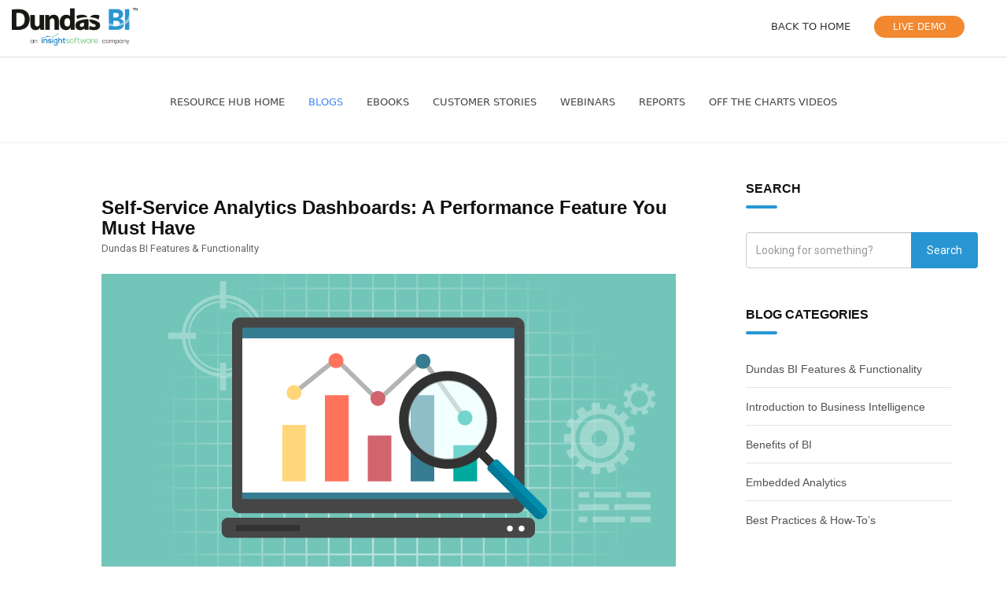

--- FILE ---
content_type: text/html; charset=utf-8
request_url: https://dundas.com/resources/blogs/dundas-bi-features-functionality/self-service-analytics-dashboards-a-performance-feature-you-must-have
body_size: 25885
content:

<!doctype html>
<html prefix="og: http://ogp.me/ns#" lang="en-gb" dir="ltr">
    <head>
        <meta charset="utf-8">
        <meta name="viewport" content="width=device-width, initial-scale=1, shrink-to-fit=no">
        <link rel="canonical" href="https://dundas.com/resources/blogs/dundas-bi-features-functionality/self-service-analytics-dashboards-a-performance-feature-you-must-have">
        <base href="https://dundas.com/resources/blogs/dundas-bi-features-functionality/self-service-analytics-dashboards-a-performance-feature-you-must-have" />
	<meta http-equiv="content-type" content="text/html; charset=utf-8" />
	<meta name="keywords" content="Self Service Analytics Dashboards, Dundas Data Visualization, Dundas, DundasBI, Embeddable Analytics, Business Intelligence" />
	<meta name="author" content="Dany Nehme" />
	<meta name="description" content="Self-Service dashboards give users the freedom to explore enterprise datasets to make actionable decisions with minimal to no IT support." />
	<meta name="generator" content="Joomla! - Open Source Content Management" />
	<title>Self-Service Analytics Dashboards: A Performance Feature You Must Have</title>
	<link href="/resources/images/s3_favicon_5ea622cb1eb09.png" rel="shortcut icon" type="image/vnd.microsoft.icon" />
	<link href="https://dundas.com/resources/component/search/?Itemid=105&amp;layout=ut_afuture:ublog&amp;catid=14&amp;id=600&amp;format=opensearch" rel="search" title="Search Resource Hub" type="application/opensearchdescription+xml" />
	<link href="https://cdn.jsdelivr.net/npm/simple-line-icons@2.4.1/css/simple-line-icons.css" rel="stylesheet" type="text/css" />
	<link href="/resources/components/com_k2/css/k2.css?v=2.10.2&b=20191212" rel="stylesheet" type="text/css" />
	<link href="//fonts.googleapis.com/css?family=Roboto:100,100i,300,300i,400,400i,500,500i,700,700i,900,900i&amp;display=swap" rel="stylesheet" type="text/css" />
	<link href="/resources/templates/ut_afuture/css/font-awesome.min.css" rel="stylesheet" type="text/css" />
	<link href="/resources/templates/ut_afuture/css/flaticon.css" rel="stylesheet" type="text/css" />
	<link href="/resources/templates/ut_afuture/css/fa-v4-shims.css" rel="stylesheet" type="text/css" />
	<link href="/resources/templates/ut_afuture/css/../js/ut_assets/venobox/venobox.css" rel="stylesheet" type="text/css" />
	<link href="/resources/templates/ut_afuture/css/template.css" rel="stylesheet" type="text/css" />
	<link href="/resources/templates/ut_afuture/css/presets/default.css" rel="stylesheet" type="text/css" />
	<style type="text/css">
/* Top navigation */

#nav {
    z-index: 9999;
}
#nav.affix .navbar-default {
    -webkit-box-shadow: 0px 2px 10px 0px rgba(171, 171, 171, 1);
    -moz-box-shadow: 0px 2px 10px 0px rgba(171, 171, 171, 1);
    box-shadow: 0px 2px 10px 0px rgba(171, 171, 171, 1);
}
.logo, .navbar-header .logo {
    position: relative;
    z-index: 6009;
    padding-left: 60px;
}
.sp-megamenu-parent > li > a, .sp-megamenu-parent > li > span, .sp-megamenu-parent .sp-dropdown li.sp-menu-item > a {
    font-family: "Segoe UI Semilight", DundasFont, Frutiger, "Frutiger Linotype", "Dejavu Sans", "Helvetica Neue", Arial, sans-serif!important;
    font-weight: 400!important;
}

body p,.article-details div[itemprop*="articleBody"] p {
    margin: 8px 0 16px;
    position: relative;
    line-height: 1.4;
    font-size: 15px;
    font-weight: 300;
    font-family: 'Roboto', "Segoe UI Semilight", DundasFont, Frutiger, "Frutiger Linotype", "Dejavu Sans", "Helvetica Neue", Arial, sans-serif;
}
.article-body {
    text-align: left;
}
.article-details div[itemprop*="articleBody"] li, .article-details div[itemprop*="articleBody"] li a {
    margin: 8px 0;
    position: relative;
    line-height: 1;
    font-size: 15px;
    font-weight: 300;
    font-family: 'Roboto', "Segoe UI Semilight", DundasFont, Frutiger, "Frutiger Linotype", "Dejavu Sans", "Helvetica Neue", Arial, sans-serif;
}
.article-details div[itemprop*="articleBody"] li a {
    color: #2896d3!important;
    text-decoration:none;
    }
.ltr .close-offcanvas {
    right: 15px;
    top: 12px;
    display: flex;
    flex-direction: column;
    justify-content: center;
    align-items: center;
    text-decoration:none;
}



.sp-scroll-up {
    line-height: 50px;
    font-size: 20px;
    color: #fff;
    width: 50px;
    height: 50px;
    text-align: center;
    font-weight: 700;
    text-decoration: none;
    position: fixed;
    bottom: 50%;
    top: 50%;
    right: 38px;
    z-index: 2000;
    -webkit-transition: -webkit-transform .3s;
    transition: -webkit-transform .3s;
    transition: transform .3s;
    transition: transform .3s,-webkit-transform .3s;
    overflow: hidden;
}

.sp-scroll-up, 
.sp-scroll-up:focus, 
.sp-scroll-up:active, 
.sp-scroll-up:hover {
    background: #2896d3;
    border-radius: 50%;
    opacity: .5;
}

.pager > li a {
    display: inline-block;
    padding: 0.625rem 2.5rem!important;
    border-radius: 100px!important;
    border: 2px solid #2896d3!important;
    min-width: 130px;
    text-align: center;
    font-size: 1rem;
    font-weight: 700;
}

.pager > li a {
  border: 2px solid #2896d3;
}
.pager > li.next a {
  background-color: #2896d3;
}
.pager > li.previous a:hover {
  background-color: #2896d3;
}

ul.pagination > li.page-item.active > a.page-link, 
ul.pagination > li.page-item.active > span {
    border-color: #2896d3;
    background-color: #2896d3;
    color: #fff;
}
ul.pagination > li.page-item > a.page-link:hover, 
ul.pagination > li.page-item > span:hover, 
ul.pagination > li.page-item > a.page-link:focus, 
ul.pagination > li.page-item > span:focus {
     border-color: #2896d3;
    background-color: #2896d3;
    color: #fff;
}
ul.pagination {
    display:flex;
}
/* JOOMLA SITE OVERRIDES */


#sp-logo {
    display: none;
}



@media (min-width: 992px){
    .col-lg-9 {
        flex: 0 0 100%;
        max-width: 100%;
    }
}
@media only screen and (min-width:0) and (max-width:990px) {
            #sp-menu {
            margin: 0 0 0 auto;
        }
    }


.sp-page-title {
    padding: 100px 0;
}
.sp-page-title.title-image-bg:before {
    background:none;
}

.article-list.modern-layout .article-date span, .article-list .article-date span {
    background-color: #777777;
    padding: 10px 20px;
}

.article-details p a{
    color: #2896d3!important;
}
.article-details p a:hover{
    color: #2896d3!important;
    text-decoration:underline!important;
}

/* Single Article Layout CSS Override */

.article-details {
    width: 100%;
    max-width: 730px;
    margin: 0 auto;
}
.article-details blockquote {
border-left: solid 10px #2896d3;
}
.article-details blockquote:last-of-type {
    border: solid 1px #dcdcdc;
    width: 100%;
    max-width: 400px;
    margin: 50px auto 20px;
    padding: 30px;
}
.article-details blockquote:last-of-type h2 {
    text-align: center;
    margin: 0 0 20px;
}

.article-details blockquote:last-of-type img {
    display: block;
    max-width: 100%;
    height: auto;
    margin: 0 auto;
}

.article-details blockquote p {
    color: #676767;
    font-size: 14px;
    font-weight: 400;
    margin: 20px 0;
}

.article-details blockquote a {
    font-weight: 300;
    font-size: 14px;
    margin-right:30px;
    color:#3a3a3a;
}
.article-details.modern-layout-single blockquote a:hover {
 color:#2896d3;
}

.article-details.modern-layout-single blockquote a:after {
    content: ">";
    font-weight: 300;
    font-size: 10px;
    padding-left: 5px;
}


/* Customer Stories Layout CSS Override */

a.download-pdf {
    display: block;
    color: #2896d3;
    width: 40%;
    font-weight: 500;
    line-height: 50px;
    text-align: center;
    text-transform: uppercase;
    border: solid 2px #2896d3;
}

.article-details {
    width: 100%;
    max-width: 730px;
    margin: 0 auto;
}
a.dundas-orange-background.navbar-item-button-text {
background: #f28830!important;
    font-size: 12px!important;
    color: #ffffff !important;
    padding: 2px 19px!important;
    text-align: center!important;
    width: 115px!important;
    margin-top: 11px!important;
    margin-bottom: 11px!important;
    border-radius: 30px!important;
    border: solid 2px #f28830!important;
    margin-left: 10px!important;
    display: flex!important;
    justify-content: center!important;
    align-items: center!important;
    -webkit-transition: all .3s ease;
    -moz-transition: all .3s ease;
    -o-transition: all .3s ease;
    transition: all .3s ease;
}
a.dundas-orange-background.navbar-item-button-text:hover {
background: #ffffff!important;
    color: #f28830 !important;
}
/* Video Tiles Layout CSS Override */
.article-list.modern-layout .article-featured-video {
    pointer-events: none;
}


/* eBook Layout CSS Override */
iframe.article-iframe {
    padding: 30px;
    width: 100%;
    min-height: 550px;
    -webkit-box-shadow: 0px 0px 29px 0px rgba(0,0,0,0.1);
    -moz-box-shadow: 0px 0px 29px 0px rgba(0,0,0,0.1);
    box-shadow: 0px 0px 29px 0px rgba(0,0,0,0.1);
}




@media (min-width:0) and (max-width:900px) {
    body {
        padding-top: 60px;
    }
    .logo, .navbar-header .logo{
        padding-left:0!important;
    }
    .footer-content {
    height: auto;
    }

    .navbar-default .container {
        padding: 0 20px;
        height: 40px;
    }

    .navbar-header {
    float: none!important;
    position: inherit!important;
    left: auto;
    flex: 1;
    }

    .navbar-default .navbar-toggle-shown-icons {
        display: flex!important;
    }
a.dundas-orange-background.navbar-item-button-text {
    background-color: #f28830 !important;
    color: #fff!important;
    margin: 0 9px!important;
    line-height: 12px!important;
    display: flex!important;
    flex-direction: column;
    justify-content: center;
    align-items: center;
    padding: 16px 10px!important;
    font-size: 12px!important;
}

}

iframe.embedded-form {
    width: 100%;
    min-height: 500px;
    border: none;
}

/* Remove the Ratings from all categories and center the social share */

.mr-auto.align-self-center {
    display: none;
}

.article-details .article-ratings-social-share {
    justify-content: center!important;
}

.sp-megamenu-parent > li > a, .sp-megamenu-parent > li > span, .sp-megamenu-parent .sp-dropdown li.sp-menu-item > a {
    font-family: "Segoe UI Semilight", DundasFont, Frutiger, "Frutiger Linotype", "Dejavu Sans", "Helvetica Neue", Arial, sans-serif!important;
font-size: 13px!important;

}

.sp-page-title .titles {
    padding-right: 0;
    text-align: center;
}
.sp-page-title .title-inner {
    display: flex;
    display: -webkit-flex;
    -webkit-align-items: center;
    align-items: center;
    -webkit-justify-content: space-between;
    justify-content: center;
}
.sp-page-title .sp-page-title-heading {
    font-size: 30px;
    color: #ffffff;
    font-weight: 600;
}

h1.sp-page-title-heading {
    font-weight: 500!important;
    font-size: 40px!important;
    line-height: 1.3!important;
    margin: 0 0 25px!important;
    color: #ffffff!important;
    font-family: 'Roboto',DundasFont, "Segoe UI Semilight", Frutiger, "Frutiger Linotype", "Dejavu Sans", "Helvetica Neue", Arial, sans-serif!important;
}
.sp-page-title .sp-page-title-sub-heading {
    font-size: 16px;
    font-weight: normal;
    margin-top: 10px;
    color: #ffffff;
}.sp-megamenu-wrapper .sp-megamenu-parent .sp-dropdown li.sp-menu-item > a {font-family:Roboto}body{font-family: 'Roboto', sans-serif;font-weight: 400;}
h1{font-family: 'Roboto', sans-serif;font-weight: 400;}
h2{font-family: 'Roboto', sans-serif;font-weight: 400;}
h3{font-family: 'Roboto', sans-serif;font-weight: 400;}
h4{font-family: 'Roboto', sans-serif;font-weight: 400;}
h5{font-family: 'Roboto', sans-serif;font-weight: 400;}
h6{font-family: 'Roboto', sans-serif;font-weight: 400;}
.sp-megamenu-parent > li > a, .sp-megamenu-parent > li > span, .sp-megamenu-parent .sp-dropdown li.sp-menu-item > a{font-family: 'Roboto', sans-serif;font-weight: 600;}
.logo-image, .sticky-logo, .logo-image-phone{height:35px;}.logo-image, .sticky-logo, .logo-image-phone{height:35px;}.logo-image {height:35px;}
	</style>
	<script type="application/json" class="joomla-script-options new">{"csrf.token":"74e1cd61e86c0f8af4546e4339f7b6de","system.paths":{"root":"\/resources","base":"\/resources"}}</script>
	<script src="/resources/media/jui/js/jquery.min.js?27de73d44fa2c9ce695c04a22eb76d82" type="text/javascript"></script>
	<script src="/resources/media/jui/js/jquery-noconflict.js?27de73d44fa2c9ce695c04a22eb76d82" type="text/javascript"></script>
	<script src="/resources/media/jui/js/jquery-migrate.min.js?27de73d44fa2c9ce695c04a22eb76d82" type="text/javascript"></script>
	<script src="/resources/media/k2/assets/js/k2.frontend.js?v=2.10.2&b=20191212&sitepath=/resources/" type="text/javascript"></script>
	<script src="/resources/media/system/js/caption.js?27de73d44fa2c9ce695c04a22eb76d82" type="text/javascript"></script>
	<script src="/resources/templates/ut_afuture/js/popper.min.js" type="text/javascript"></script>
	<script src="/resources/templates/ut_afuture/js/bootstrap.min.js" type="text/javascript"></script>
	<script src="/resources/templates/ut_afuture/js/main.js" type="text/javascript"></script>
	<script src="/resources/templates/ut_afuture/js/ut_assets/venobox/venobox.min.js" type="text/javascript"></script>
	<script src="/resources/media/system/js/core.js?27de73d44fa2c9ce695c04a22eb76d82" type="text/javascript"></script>
	<script type="text/javascript">
jQuery(function($){ initTooltips(); $("body").on("subform-row-add", initTooltips); function initTooltips (event, container) { container = container || document;$(container).find(".hasTooltip").tooltip({"html": true,"container": "body"});} });jQuery(window).on('load',  function() {
				new JCaption('img.caption');
			});;(function ($) {
	$.ajaxSetup({
		headers: {
			'X-CSRF-Token': Joomla.getOptions('csrf.token')
		}
	});
})(jQuery);template="ut_afuture";
	</script>
<link href="https://www.dundas.com/Content/bootstrap.css" rel="stylesheet">
<link href="//www.dundas.com/Content/Typography.css" rel="stylesheet">
<style>
/*========================================================= NAVIGATION ===================================================*/

html, body {
    font-family: "Segoe UI Semilight", DundasFont, Frutiger, "Frutiger Linotype", "Dejavu Sans", "Helvetica Neue", Arial, sans-serif;

}
.body-wrapper {
    margin-top: 80px;
}
.collapse {
  height: auto;
  -webkit-transition: none;
  -o-transition: none;
  transition: none;
}
.navbar-default .navbar-nav > li > a.navbar-item-activeable:hover, .navbar-default .navbar-nav > li > a.navbar-item-activeable:focus {
    -webkit-box-shadow: none!important;
    -moz-box-shadow: none!important;
    box-shadow: none!important;
}

 #nav,
 #nav {
  font-family: "Segoe UI Semilight", DundasFont, Frutiger, "Frutiger Linotype", "Dejavu Sans", "Helvetica Neue", Arial, sans-serif;
  font-weight: 300;
  z-index: 9999;
}
 #mobile-only-nav,
 #mobile-only-nav {
  display: inherit;
  position: fixed;
  z-index: 60004;
  left: 0;
  right: 0;
  top: 0;
}
 #mobile-only-nav .navbar-collapse{
  position: absolute;
  top: 100%;
  left: 0;
  right: 0;
  height: auto;
  background-color: #fff;
  border-bottom: 1px solid #e6e6e6;
}
 #mobile-only-nav .navbar-collapse .navbar-nav{
  display: block;
  float: none;
  margin: 7.5px -15px;
  background:#ffffff;
}
 #mobile-only-nav .navbar-collapse .navbar-nav > li > a {
  box-shadow: none;
  border-bottom: 1px solid #e6e6e6;
  line-height: 20px;
  font-size: 16px;
}
 #mobile-only-nav .navbar-collapse .navbar-nav > li .dropdown-menu {
  min-width: 212px !important;
  left: -58px;
  padding: 8px;
  width: 100%;
  margin-left: 30px;
  box-shadow: none;
  display: none;
}

 #mobile-only-nav .navbar-collapse .navbar-nav > li.dropdown-sub-item a {
  color: #5f5e5e;
}
 #mobile-only-nav .navbar-collapse .navbar-nav .dropdown-cta-list {
  list-style: none;
  display: flex;
  flex-wrap: nowrap;
  justify-content: space-around;
      margin: 10px auto 2px;
    padding: 20px 30px;
}
 #mobile-only-nav .navbar-collapse .navbar-nav .dropdown-cta-list li {
  width: 50%;
}
 #mobile-only-nav .navbar-collapse .navbar-nav .dropdown-cta-list li .navbar-item-button-text {
  line-height: 45px;
  margin: 0 25px;
  vertical-align: middle;
  text-align: center;
  color: #fff;
  text-decoration: none !important;
}
 .navbar-toggle {
  position: relative;
  float: right;
  padding: 9px 10px;
  margin-top: 10px;
  margin-right: 15px;
  margin-bottom: 8px;
  background-color: transparent;
  border: 1px solid transparent;
  border-radius: 4px;
}
 .navbar-toggle .icon-bar
  width: 22px;
  height: 2px;
  border-radius: 1px;
}
 .navbar-toggle .icon-bar + .icon-bar {
  margin-top: 4px;
}
 .navbar-default .navbar-toggle-shown-icons {
  position: relative;
  z-index: 6010;
  float: right;
  padding: 9px 0px;
  margin-top: 10px;
  margin-right: 10px;
  margin-bottom: 8px;
  font-size: 16px;
  line-height: 20.8px;
  font-weight: 400;
}
@media (max-width: 768px) {
   .navbar-default .navbar-toggle-shown-icons {
    display: inline-block !important;
  }
}
 .navbar-default .navbar-toggle:hover,
 .navbar-default .navbar-toggle:focus {
  background-color: inherit;
}
 .navbar-default .navbar-toggle .icon-bar {
  background-color: black;
}
 #nav.affix .navbar-default,
 #nav.affix .navbar-default {
  -webkit-box-shadow: none;
  -moz-box-shadow:none;
  box-shadow: none;
}
 .navbar-default {
  padding-top: 4px;
  margin-bottom: 0px;
  font-size: 13px;
  background-color: white;
  border: inherit;
}
 .navbar-default .navbar-toggle {
  border: none;
}
 .navbar-default .navbar-toggle-shown-icons {
  position: relative;
  float: right;
  padding: 9px 0px;
  margin-top: 10px;
  margin-right: 10px;
  margin-bottom: 8px;
display:none;
}
 .navbar-default .navbar-toggle:hover,
 .navbar-default .navbar-toggle:focus {
  background-color: inherit;
}
 .navbar-default .navbar-toggle .icon-bar {
  background-color: black;
}
 .navbar-default .navbar-nav > li > a,
 .navbar-default .navbar-nav > li > a {
  color: #323232;
  padding: 20px 6px;
  -webkit-transition: all 0.3s ease;
  -moz-transition: all 0.3s ease;
  -o-transition: all 0.3s ease;
  transition: all 0.3s ease;
  -webkit-font-smoothing: antialiased;
  font-weight: 400;
  line-height: 20px;
}
@media only screen and (min-width: 1083px) {
   .navbar-default .navbar-nav > li > a{
    padding: 20px;
  }
}
 .navbar-default .navbar-nav > li > a:hover,
 .navbar-default .navbar-nav > li > a:focus {
  color: #a7a9ac;
}
 .navbar-default .navbar-nav > li > a.navbar-item-button {
  color: #fff;
  padding: 13px 1px;
  margin: 0 3px;
}
 .navbar-default .navbar-nav > li > a.navbar-item-button > .navbar-item-button-text {
  padding: 4px 10px;
  font-size: 12px;
}
 .navbar-default .navbar-nav > li > a.navbar-item-icon {
  padding: 18px 3px;
}
 .navbar-default .container {
  box-sizing: border-box;
  width: 100%;
  max-width: 1800px;
  margin: 0 auto;
  padding: 0 20px 0 60px;
  display: flex;
  justify-content: space-between;
}
 nav.container {
  margin: 0 auto;
}
 .navbar-header {
  margin-left: -15px;
  margin-right: -15px;
}
 .navbar-header .logo {
  position: relative;
  z-index: 6009;
  padding-left: 15px;
}
@media (max-width: 767px) {
   .navbar-header .logo {
    padding-left: 10px;
    width: 50%;
  }
}
 .navbar-header .logo img {
  max-width: initial;
  height: initial;
}
 .navbar-collapse.in{
  border-bottom: 1px solid #e6e6e6;
}
 .dropdown-cta-list {
  list-style: none;
  display: flex;
  flex-wrap: nowrap;
  justify-content: space-around;
  margin: 10px auto 2px;
  padding: 0;
}
 .dropdown-cta-list li {
  width: 50%;
}
@media (max-width: 900px) {
   .navbar-default .container {
    padding: 0 20px;
    display: flex;
    align-items: center;
  }
.body-wrapper {
    margin-top: 0;
}
}
@media (max-width: 400px) {
   .navbar-default .container {
    padding: 0 5%;
  }
}
@media only screen and (min-width: 768px) {
   #desktop-only-nav,
   #desktop-only-nav {
    display: inherit;
    position: fixed;
    z-index: 60004;
    left: 0;
    right: 0;
    top: 0;
  }
   #mobile-only-nav,
   #mobile-only-nav {
    display: none;
  }
   .navbar-toggle {
    display: none;
  }
}
@media only screen and (min-width: 0) and (max-width: 767px) {
   #desktop-only-nav {
    display: none;
  }
   #mobile-only-nav {
    display: inherit;
  }
   .navbar-default .navbar-nav > li > a {
    padding: 12px 6px 12px 16px;
    margin: 0px 20px;
  }
   .nav .open > a,
   .nav .open > a:hover,
   .nav .open > a:focus {
    border-color: transparent !important;
  }
   .dropdown-menu li a {
    padding: 2px 0 !important;
    color: #777;
    -webkit-transition: all 0.3s ease;
    -moz-transition: all 0.3s ease;
    -o-transition: all 0.3s ease;
    transition: all 0.3s ease;
  }
   .dropdown-menu li a:hover {
    color: #3a3a3a !important;
    margin-left: 5px !important;
  }
}
 .vertical-align {
  display: -webkit-box;
  display: -moz-box;
  display: -ms-flexbox;
  display: -webkit-flex;
  display: flex;
  align-items: center;
}
 .navbar-item-active {
  -webkit-box-shadow: 0px -10px 0px -6px #2896d3;
  -moz-box-shadow: 0px -10px 0px -6px #2896d3;
  box-shadow: 0px -10px 0px -6px #2896d3;
}
 .navbar-default .navbar-nav {
  float: right;
  display: flex;
  align-items: center;
}
 .navbar-default .navbar-nav > li > a.navbar-item-activeable:hover,
 .navbar-default .navbar-nav > li > a.navbar-item-activeable:focus {
  -webkit-box-shadow: 0px -10px 0px -6px #2896d3;
  -moz-box-shadow: 0px -10px 0px -6px #2896d3;
  box-shadow: 0px -10px 0px -6px #2896d3;
}
 .nav-sidebar .nav.affix,
 .nav-sidebar .nav.affix {
  width: 242px;
}
 #desktop-only-nav.navbar-default ul.nav li.dropdown:hover > ul.dropdown-menu {
  display: block;
  width: 212px !important;
  min-width: 212px !important;
  left: -53px;
  padding: 8px;
  background: #f7f7f7;
  -moz-box-shadow: none;
  -webkit-box-shadow: none;
  box-shadow: none;
}
 .navbar-default .navbar-nav > .open > a,
 .navbar-default .navbar-nav > .open > a:hover,
 .navbar-default .navbar-nav > .open > a:focus {
  color: #555;
  background-color: #fff !important;
}
 .navbar-default .navbar-nav > .open > a .caret,
 .navbar-default .navbar-nav > .open > a:hover .caret,
 .navbar-default .navbar-nav > .open > a:focus .caret{
  border-top-color: #555;
  border-bottom-color: #555;
}
 #desktop-only-nav.navbar-default ul.nav li.dropdown:hover > ul.dropdown-menu:before,
 #desktop-only-nav.navbar-default ul.nav li.dropdown:hover > ul.dropdown-menu:after {
  content: ' ';
  display: block;
  position: absolute;
  width: 0;
  height: 0;
}
 #desktop-only-nav.navbar-default ul.nav li.dropdown:hover > ul.dropdown-menu:before{
  border: 10px solid #ccc;
}
 #desktop-only-nav.navbar-default ul.nav li.dropdown:hover > ul.dropdown-menu:after {
  border: 9px solid #f7f7f7;
}
 #desktop-only-nav.navbar-default ul.nav li.dropdown:hover > ul.dropdown-menu:before,
 #desktop-only-nav.navbar-default ul.nav li.dropdown:hover > ul.dropdown-menu:after {
  bottom: 100%;
  left: 50%;
  -ms-transform: translate(-50%, 0);
  -moz-transform: translate(-50%, 0);
  -webkit-transform: translate(-50%, 0);
  transform: translate(-50%, 0);
  border-left-color: transparent;
  border-right-color: transparent;
  border-top: none;
}
 ul.dropdown-menu > li > a:hover,
 .dropdown-menu > li > a:focus {
  color: #a7a9ac;
  text-decoration: inherit;
  background-color: inherit;
}
 span#new-item{
  font-size: 9px;
  background-color: #428bca;
  padding: 2px 8px;
  color: #fff;
  margin-left: 5px;
}
 .navbar-collapse {
  padding-right: 15px;
  padding-left: 15px;
  overflow-x: visible;
  border-top: 1px solid transparent;
  box-shadow: inset 0 1px 0 rgba(255, 255, 255, 0.1);
  -webkit-overflow-scrolling: touch;
}
 .navbar-collapse:before,
 .navbar-collapse:after {
  display: table;
  content: ' ';
}
 .navbar-collapse:after {
  clear: both;
}
 .navbar-collapse:before,
 .navbar-collapse:after {
  display: table;
  content: ' ';
}
 .navbar-collapse:after {
  clear: both;
}
 .navbar-collapse.in {
  height: auto;
  overflow-y: visible;
}
@media (min-width: 768px) {
   .navbar-collapse {
    width: auto;
    border-top: 0;
    box-shadow: none;
  }
   .navbar-collapse{
    height: auto !important;
    padding-bottom: 0;
    overflow: visible !important;
  }
   .navbar-collapse.in {
    overflow-y: visible;
  }
}
 .nav > li {
  position: relative;
  display: block;
}
 .nav > li > a {
  position: relative;
  display: block;
  padding: 10px 15px;
}
 .nav > li > a:hover,
 .nav > li > a:focus {
  text-decoration: none;
}
 .nav > li.disabled > a {
  color: #999;
}
 .nav > li.disabled > a:hover,
 .nav > li.disabled > a:focus {
  color: #999;
  text-decoration: none;
  cursor: not-allowed;
  background-color: transparent;
}
 .nav .open > a,
 .nav .open > a:hover,
 .nav .open > a:focus {
  background-color: #eee;
  border-color: #428bca;
}
 .nav .nav-divider {
  height: 1px;
  margin: 9px 0;
  overflow: hidden;
  background-color: #e5e5e5;
}
 .nav > li > a > img,
 .nav > li > a > img {
  max-width: none;
}
 #desktop-only-nav .dropdown-menu{
  position: absolute;
  top: 96%;
  left: 0;
  z-index: 1000;
  display: none;
  float: left;
  min-width: 212px;
  padding: 5px 0;
  margin: 2px 0 0;
  font-size: 12px!important;
  list-style: none;
  background-color: #fff;
  border: 1px solid #ccc;
  border: 1px solid rgba(0, 0, 0, 0.15);
  border-radius: 4px;
  -webkit-box-shadow: 0 6px 12px rgba(0, 0, 0, 0.175);
  box-shadow: 0 6px 12px rgba(0, 0, 0, 0.175);
  background-clip: padding-box;
  border-top-right-radius: 0;
  border-top-left-radius: 0;
}
 .dropdown-menu.pull-right {
  right: 0;
  left: auto;
}
 .dropdown-menu .divider {
  height: 1px;
  margin: 9px 0;
  overflow: hidden;
  background-color: #e5e5e5;
}
 .dropdown-menu > li > a {
  display: block;
  padding: 2px 0 !important;
  clear: both;
  font-weight: normal;
  line-height: 1.428571429;
  color: #323232;
  white-space: nowrap;
}
 .dropdown-menu > li > a:hover,
 .dropdown-menu > li > a:focus {
  color: #fff;
  text-decoration: none;
  background-color: #428bca;
}
 .dropdown-menu > .active > a,
 .dropdown-menu > .active > a:hover,
 .dropdown-menu > .active > a:focus {
  color: #fff;
  text-decoration: none;
  background-color: #428bca;
  outline: 0;
}
 .dropdown-menu > .disabled > a,
 .dropdown-menu > .disabled > a:hover,
 .dropdown-menu > .disabled > a:focus{
  color: #999;
}
 .dropdown-menu > .disabled > a:hover,
 .dropdown-menu > .disabled > a:focus {
  text-decoration: none;
  cursor: not-allowed;
  background-color: transparent;
  background-image: none;
  filter: progid:DXImageTransform.Microsoft.gradient(enabled=false);
}
 .open > .dropdown-menu {
  display: block !important;
}
 .open > a {
  outline: 0;
}
 .dropdown-sub-item{
  padding-left: 10px !important;
  color: #323232 !important;
  font-size: 1em !important;
}
 .dropdown-sub-item a{
  color: #5f5e5e !important;
  font-size: 1em !important;
}
 .dropdown-sub-item a:hover {
  color: #999 !important;
}
 .dundas-orange-background {
  background-color: #f28830 !important;
}
 .dundas-grey-text {
  color: #a7a9ac !important;
}
 .caret {
  display: inline-block;
  width: 0;
  height: 0;
  margin-left: 2px;
  vertical-align: middle;
  border-top: 4px solid #000;
  border-right: 4px solid transparent;
  border-bottom: 0 dotted;
  border-left: 4px solid transparent;
  content: '';
}
 .navbar-default .navbar-nav > .dropdown > a .caret {
  border-top-color: #777;
  border-bottom-color: #777;
}
 footer#last{
  font-family: "Segoe UI Semilight", DundasFont, Frutiger, "Frutiger Linotype", "Dejavu Sans", "Helvetica Neue", Arial, sans-serif;
  font-weight: 400;
  background-color: #595e60;
  color: #c1c1c1;
  font-size: 12px;
  line-height: 1.3;
  margin-top: 30px;
  /* Between */
  /* Add padding to the top nav bar */
  /* Below 480 is phone size. */
}
 footer#last h3 {
  font-size: 12px;
  line-height: 13.2px;
  margin-bottom: 5px !important;
}
 footer#last h3 a {
font-family: "Segoe UI Semilight", DundasFont, Frutiger, "Frutiger Linotype", "Dejavu Sans", "Helvetica Neue", Arial, sans-serif;
  color: white;
}
 footer#last ul {
  list-style-type: none;
  padding-left: 0;
}
 footer#last li {
  font-size: 1em;
  padding-left: 0;
}
 footer#last a{
  color: #c1c1c1;
  text-decoration: none;
}
 footer#last a:hover,
 footer#last a:focus {
  text-decoration: underline;
}
 footer#last a:focus {
  outline: thin dotted #333;
  outline: 5px auto -webkit-focus-ring-color;
  outline-offset: -2px;
}
 footer#last .sub-footer{
  font-size: 11px;
  margin-top: 10px;
  line-height: 100px;
}
 footer#last .sub-footer.container {
  max-width: 2900px !important;
}
 footer#last .sub-footer .sub-footer-text {
  white-space: nowrap;
}
 footer#last .sub-footer .sub-footer-widgets {
  display: inline-block;
  padding-left: 20px;
}
 footer#last .sub-footer a,
 footer#last .sub-footer a:focus,
 footer#last .sub-footer a:hover {
  text-decoration: none;
}
 footer#last .sub-footer a > img{
  opacity: 0.7;
  -ms-filter: 'progid:DXImageTransform.Microsoft.Alpha(Opacity=70)';
  filter: alpha(opacity=70);
  margin-right: 10px;
}
 footer#last .sub-footer a > img:focus,
 footer#last .sub-footer a > img:hover {
  opacity: 1;
  -ms-filter: 'progid:DXImageTransform.Microsoft.Alpha(Opacity=100)';
  filter: alpha(opacity=100);
}
@media (min-width: 992px) {
   footer#last {
    /* Adjust the footer to flex so we can vertically align the text within the column. */
  }
   footer#last .sub-footer .row {
    display: -webkit-box;
    display: -moz-box;
    display: -ms-flexbox;
    display: -webkit-flex;
    display: flex;
    flex-direction: row;
  }
   footer#last .sub-footer .row > [class*='col-'] {
    display: -webkit-box;
    display: -moz-box;
    display: -ms-flexbox;
    display: -webkit-flex;
    display: flex;
    align-items: center;
    justify-content: center;
  }
}
@media (max-width: 480px) {
   footer#last {
    /* Adjust some banner image. */
  }
   footer#last .sub-footer .sub-footer-text {
    line-height: 25px;
    margin-bottom: 10px;
    white-space: normal;
  }
}
 footer#last a {
  text-decoration: none;
}
 footer#last h3{
  font-weight: normal;
  -webkit-font-smoothing: antialiased;
  text-rendering: optimizeLegibility;
  display: block;
}
 footer#last h3 {
  font-weight: 600;
  margin-top: 12px;
  margin-bottom: 12px;
}
 footer#last .col-xs-6 {
  width: 33% !important;
}
 footer#last .footer-dropdown-sub-item a {
  padding-left: 0px !important;
}
 footer#last .contact-section {
  max-width: 1400px !important;
  margin: 0 auto;
  padding: 0 10px;
  display: flex;
  justify-content: space-between;
  align-items: center;
  flex-wrap: wrap;
  color: #fff;
}
 footer#last .contact-section a{
  color: #fff;
}
 footer#last .contact-section a i {
  font-size: 30px;
}
 footer#last .inquiries-section {
  display: flex;
  width: 90%;
}
 footer#last .support-section{
  display: flex;
  width: 10%;
}
 footer#last .dropdown-menu {
  font-size: 12px;
}
 footer#last .navbar-default ul.nav li.dropdown:hover > ul.dropdown-menu {
  width: 212px !important;
}
 footer#last .footer-content {
  width: 100%;
  max-width: 1400px;
}
 footer#last nav.container {
  width: 100%;
  max-width: 1400px !important;
  margin: 0 auto;
}
@media (min-width: 768px) {
   footer#last .col-sm-3 {
    width: 19% !important;
  }
}
@media (min-width: 992px) {
   footer#last .col-md-3 {
    width: 16% !important;
  }
}
 footer#last .sub-footer .sub-footer-widgets {
  display: none;
}
@media only screen and (min-width: 0) and (max-width: 800px) {
   footer#last .contact-section {
    max-width: 1400px !important;
    margin: 0 auto;
    display: flex;
    justify-content: center;
    text-align: center;
    align-items: center;
    flex-wrap: wrap;
  }
}
 footer#last img{
  vertical-align: middle;
}
 footer#last .text-center {
  text-align: center;
}
 footer#last ul {
  margin-top: 0;
  margin-bottom: 10px;
}
 footer#last .container {
  padding-right: 15px;
  padding-left: 15px;
  margin-right: auto;
  margin-left: auto;
}
 footer#last .container:before,
 footer#last .container:after {
  display: table;
  content: ' ';
}
 footer#last .container:after{
  clear: both;
}
 footer#last .container:before,
 footer#last .container:after {
  display: table;
  content: ' ';
}
 footer#last .container:after{
  clear: both;
}
 footer#last .row{
  margin-right: -15px;
  margin-left: -15px;
}
 footer#last .row:before,
 footer#last .row:after {
  display: table;
  content: ' ';
}
 footer#last .row:after{
  clear: both;
}
 footer#last .row:before,
 footer#last .row:after {
  display: table;
  content: ' ';
}
 footer#last .row:after {
  clear: both;
}
 footer#last .col-xs-6,
 footer#last .col-xs-12,
 footer#last .col-sm-3,
 footer#last .col-sm-12,
 footer#last .col-md-3,
 footer#last .col-md-5,
 footer#last .col-md-7 {
  position: relative;
  min-height: 1px;
  padding-right: 15px;
  padding-left: 15px;
}
 footer#last .col-xs-6 {
  float: left;
}
 footer#last .col-xs-6{
  width: 50%;
}
 footer#last .col-xs-12 {
  width: 100%;
}
@media (min-width: 768px) {
   footer#last .container{
    max-width: 750px;
  }
   footer#last .col-sm-3 {
    float: left;
  }
   footer#last .col-sm-3 {
    width: 25%;
  }
   footer#last .col-sm-12 {
    width: 100%;
  }
}
@media (min-width: 992px) {
   footer#last .container {
    max-width: 970px;
  }
   footer#last .col-md-3,
   footer#last .col-md-5,
   footer#last .col-md-7 {
    float: left;
  }
   footer#last .col-md-3{
    width: 16%;
  }
   footer#last .col-md-5{
    width: 41.66666666666667%;
  }
   footer#last .col-md-7 {
    width: 58.333333333333336%;
  }
   footer#last .col-md-push-5 {
    left: 41.66666666666667%;
  }
   footer#last .col-md-pull-7 {
    right: 58.333333333333336%;
  }
}
@media (min-width: 1200px) {
   footer#last .container {
    max-width: 1170px;
  }
}
@media screen and (max-width: 400px) {
  @-ms-viewport {
     footer#last {
      width: 320px;
    }
  }
}
 footer#last .footer-dropdown-sub-item a{
  color: #8e8e8e !important;
  font-size: 1em !important;
}
 footer#last .footer-dropdown-sub-item a:hover {
  color: #999 !important;
}
 footer#last nav.container {
  margin: 0 auto;
}

#moveToTop {
  display: none;
}


/* OVER RIDES FOR JOOMLA */

.navbar-default .navbar-nav {
    float: right;
    display: flex;
    flex-direction: row;
    align-items: center;
}

.navbar-header {
    float: left;
    position: absolute;
    left: 0;
}

.dundas-orange-background {
    background-color: #f28830 !important;
    color: #fff;
    margin: 0 3px;
    line-height: 12px;
    display: flex;
    flex-direction: column;
    justify-content: center;
    align-items: center;
    padding: 8px 10px;
    font-size: 12px;
}

@media only screen and (min-width: 768px) {
    #desktop-only-nav {
      border-bottom: solid 1px #dedede;
  }
}
/* Between */
/* Add padding to the top nav bar */

@media (min-width: 992px) {
    .navbar-default .navbar-nav > li > a {
        padding: 20px 20px;
    }
    .left-row-border-md {
        border-left: 1px solid #dedede;
        padding-left: 15px;
    }
    /* Adjust the footer to flex so we can vertically align the text within the column. */
    
    footer .sub-footer .row {
        display: -webkit-box;
        display: -moz-box;
        display: -ms-flexbox;
        display: -webkit-flex;
        display: flex;
        flex-direction: row;
    }
    footer .sub-footer .row > [class*="col-"] {
        display: -webkit-box;
        display: -moz-box;
        display: -ms-flexbox;
        display: -webkit-flex;
        display: flex;
        align-items: center;
        justify-content: center;
    }
}
/* Large desktop monitors */
/* Increase banner sizes and re-position */

@media (min-width: 1554px) {
    .banner {
        width: auto;
        background-size: cover;
    }
    /* Some banners need the text on the right. */
    
    .banner.banner-5 .banner-text {
        padding-left: calc(50%);
    }
    .banner.banner-7 .banner-text {
        padding-left: calc(60%);
    }
    .banner.banner-trustradius-award .banner-text {
        padding-left: calc(45%);
    }
}
/* Below 'desktop / tablet' size */
/* This one starts at 767 as the other styles kick in after 768, but we want to target mobile only specifically */
@media (max-width: 990px) {
    .navbar-header {
    display: flex;
    justify-content: center;
}
ul.nav.navbar-nav {
    display: none;
}
}
@media (max-width: 767px) {
  
    /* Ensure the nav bar doesn't size too small with the icons near it. */


    .navbar-default {
        min-width: 320px;
        font-size: 16px;
    }
    .navbar-default .logo {
padding-left: 0;
    width: auto;
    padding-top: 20px;
    margin: 0 auto!important;
    }
    /* Show the icons outside the nav bar. */
    
    .navbar-default .navbar-toggle-shown-icons {
           display: flex!important;
          align-self: flex-end;
    }
    /* Hide the icons in the nav bar. */
    
    .navbar-default .navbar-item-icon {
        display: none;
    }
    /* Mark up regular items. */
    
    .navbar-default a.navbar-item-activeable,
    .navbar-default a.navbar-item-active {
        margin-left: 20px;
        margin-right: 20px;
        border-bottom: 1px solid #e6e6e6;
    }
    /* Size the action button appropriately. */
    
    .navbar-default a.navbar-item-button > .navbar-item-button-text {
        line-height: 45px;
        margin: 0 25px;
        vertical-align: middle;
        text-align: center;
        color:#fff;
        text-decoration:none!important;
    }
    .navbar-nav > li > .dropdown-menu {
        margin-left: 30px;
    }
}
/* Below 480 is phone size. */

@media (max-width: 480px) {
    /* Adjust some banner image. */
   
    footer .sub-footer .sub-footer-text {
        line-height: 25px;
        margin-bottom: 10px;
        white-space: normal;
    }
}
/* Stop IE from scaling. */

@media screen {
    @-ms-viewport {
        width: device-width;
    }
}
/* ============================================================================================================ */
/* ==========================================     Social Media Bar     ======================================== */
/* ============================================================================================================ */

#contact-buttons-bar.slide-on-scroll {
    top: 20%;
    left: -50px;
    width: 40px;
    position: fixed;
    z-index: 300;
}
.contact-button-link {
    display: block;
    width: 40px;
    height: 40px;
    padding: 0;
    margin-bottom: 2px;
    text-align: center;
    line-height: 42px;
    font-size: 20px;
    color: #fff;
    text-decoration: none;
    position: relative;
    left: 0;
    -webkit-box-sizing: border-box;
    -moz-box-sizing: border-box;
    box-sizing: border-box;
    -webkit-transition: all 250ms;
    -moz-transition: all 250ms;
    transition: all 250ms;
}
.contact-button-link:hover,
.contact-button-link:focus,
.contact-button-link:active {
    color: #fff;
    padding-left: 20px;
    width: 70px;
}
.contact-button-link.cb-hidden {
    left: -40px;
}
.contact-button-link.facebook {
    background: #3b5998;
    color: #fff;
    -webkit-transition-delay: .11s;
    /* Safari */
    
    transition-delay: .11s;
}
.contact-button-link.facebook:hover {
    -webkit-transition-delay: 0s;
    /* Safari */
    
    transition-delay: 0s;
}
.contact-button-link.linkedin {
    background: #0077b5;
    color: #fff;
    -webkit-transition-delay: .15s;
    /* Safari */
    
    transition-delay: .15s;
}
.contact-button-link.linkedin:hover {
    -webkit-transition-delay: 0s;
    /* Safari */
    
    transition-delay: 0s;
}
.contact-button-link.twitter {
    background: #1da1f2;
    color: #fff;
    -webkit-transition-delay: .17s;
    /* Safari */
    
    transition-delay: .17s;
}
.contact-button-link.twitter:hover {
    -webkit-transition-delay: 0s;
    /* Safari */
    
    transition-delay: 0s;
}
.contact-button-link.youtube {
    background: #e52d27;
    color: #fff;
    -webkit-transition-delay: .19s;
    /* Safari */
    
    transition-delay: .19s;
}
.contact-button-link.youtube:hover {
    -webkit-transition-delay: 0s;
    /* Safari */
    
    transition-delay: 0s;
}
.contact-button-link.gplus {
    background: #db4437;
    color: #fff;
    -webkit-transition-delay: .21s;
    /* Safari */
    
    transition-delay: .21s;
}
.contact-button-link.gplus:hover {
    -webkit-transition-delay: 0s;
    /* Safari */
    
    transition-delay: 0s;
}
.contact-button-link.email {
    background: #5a5a5a;
    color: #fff;
    -webkit-transition-delay: .23s;
    /* Safari */
    
    transition-delay: .23s;
}
.contact-button-link.email:hover {
    -webkit-transition-delay: 0s;
    /* Safari */
    
    transition-delay: 0s;
}
.show-hide-contact-bar,
.contact-button-link.show-hide-contact-bar:focus,
.contact-button-link.show-hide-contact-bar:active {
    color: #3a3a3a;
    background: transparent;
    border: 0;
    outline: 0;
    padding: 0;
    width: 50px;
    opacity: .6;
    border-radius: 0 30px 30px 0;
    margin-bottom: 4px;
}
.contact-button-link.show-hide-contact-bar:hover {
    color: #fff;
    background: #3a3a3a;
    padding: 0;
    width: 60px;
    opacity: 1;
    -webkit-transition-delay: 0;
    /* Safari */
    
    transition-delay: 0;
}
.contact-button-link.show-hide-contact-bar {
    font-size: 20px;
}
/* TABLET PORTRAIT */

@media only screen and (min-width: 569px) and (max-width: 1140px) {
    #contact-buttons-bar.slide-on-scroll {
        opacity: .5;
        -webkit-transition: all 250ms;
        -moz-transition: all 250ms;
        transition: all 250ms;
    }
    #contact-buttons-bar.slide-on-scroll:hover {
        opacity: 1;
    }
}
/* MOBILE LANDSCAPE */

@media only screen and (min-width: 0) and (max-width: 568px) {
    #contact-buttons-bar.slide-on-scroll {
        display: none;
    }

}

.dropdown-toggle::after {
display:none;}
.logo-image {
    display: none;
}


</style>









 <style>

/*========================================================= FOOTER ===================================================*/


        .base-footer {
            width: 100%;
            background: #4c4c4c;
            display: flex;
            flex-direction: column;
            padding: 50px 0 0;
            z-index: 100;
            position: relative;
        }

            .base-footer .link-block {
                width: 100%;
                padding-bottom: 50px;
                color: #ffffff;
            }

        .links-container {
            display: flex;
            justify-content: space-between;
            width: 100%;
            max-width: 1400px;
            margin: 0 auto;
            padding: 50px 0;
        }

        .footer-left-section {
            width: 15%;
            display: flex;
            min-width: 280px;
            padding: 0 20px;
            margin-right: 20px;
        }

            .footer-left-section .footer-links-item {
                width: 100%;
            }

        .footer-right-section {
            width: 83%;
            display: flex;
            justify-content: space-between;
            flex-wrap: wrap;
            padding: 0 20px;
        }

            .footer-right-section .footer-links-item {
                min-width: 200px;
                margin-bottom: 40px;
            }

        #contact-info {
            border-right: solid 2px #717171;
            text-align:center;
        }

        .contact-h4 {
            margin: 20px auto;
            color: #ffffff;
        }

        .footer-title-section {
            margin-bottom: 5px;
            min-height: 35px;
        }

        .footer-section-lead-title {
            font-size: 18px;
            color: #ffffff;
            font-weight: 500;
            margin: 0;
            text-transform: uppercase;
        }

        .footer-title-highlight {
            border-top: solid 2px #2896d4;
            width: 23%;
            max-width: 60px;
            margin-top: 5px;
        }

        .footer-links-item .footer-item-links {
            display: flex;
            color: #ffffff;
            flex-direction: column;
            padding-right: 10px;
        }

        #footer-social-links {
            display: flex;
            width: 140px;
            flex-wrap: wrap;
            flex-direction: row;
            align-items: center;
            justify-content: flex-start;
        }

        .footer-social-icon {
            width: 30px;
            height: auto;
        }

        #footer-social-links a {
            margin: 3px;
            background: #717171;
            width: 50px;
            height: 50px;
            border-radius: 5px;
            display: flex;
            align-items: center;
            justify-content: center;
        }


        .footer-item-link {
            font-size: 14px;
            color: #ffffff;
            font-weight: 200;
            margin: 8px 0;
            text-decoration: none;
        }

            .footer-item-link:focus, .footer-item-link:hover {
                color: #dedede;
                text-decoration: underline;
            }

        .focused-link {
            color: #F6A01F !important;
        }

        .copyright-block {
            width: 100%;
            background: #717171;
            min-height: 50px;
            display: flex;
            align-items: center;
        }

        .copyright-container {
            display: flex;
            justify-content: space-between;
            width: 100%;
            max-width: 1400px;
            margin: 0 auto;
            padding: 20px 20px;
        }

        .copyright-links-item {
            opacity: .6;
        }

        #copyright-year {
            display: flex;
            align-items: center;
            color: #ffffff;
            font-weight: 100;
            font-size: 12px;
        }

        #legal-links {
            width: 100%;
            min-width: 300px;
            max-width: 375px;
            display: flex;
            justify-content: space-between;
            font-weight: 100;
        }

            #legal-links .footer-item-link {
                font-size: 12px;
            }

        .cta-text, .cta-text a {
            color: #ffffff;
            text-decoration: none;
        }

        #contact-section .cta-text span, #contact-section .cta-text a {
            color: #cfcfcf;
        }

        .footer-number-label {
            margin: 15px 0 0;
            font-size: 13px;
        }
    </style>

    <style>
        @media only screen and (min-width: 0) and (max-width:900px) {
            .footer-links-item {
                width: 50%;
                margin: 40px 0;
            }

            #social-info {
                width: 100%;
                margin: 40px auto 0;
            }

            .copyright-container {
                justify-content: center;
                padding: 20px;
                flex-wrap: wrap;
            }

            #copyright-year {
                width: 100%;
                justify-content: center;
                order: 2;
                margin: 20px auto 0;
            }

            #legal-links {
                order: 1;
            }

            #footer-social-links {
                width: 100%;
            }
        }

        @media only screen and (min-width: 741px) and (max-width:901px) {
            .footer-right-section .footer-links-item {
                width: 50%;
                min-width: 200px;
            }
        }

        @media only screen and (min-width: 0) and (max-width:740px) {
            .base-footer {
                padding: 0;
            }

            .links-container {
                flex-wrap: wrap;
            }

            .footer-left-section {
                width: 100%;
                text-align: center;
                margin-right: 0;
            }

            #contact-info {
                border-right: none;
                border-bottom: solid 2px #717171;
                padding-bottom: 50px;
            }

            #footer-social-links {
                display: flex;
                flex-wrap: wrap;
                flex-direction: row;
                align-items: center;
                justify-content: center;
            }

            .footer-right-section {
                width: 100%;
            }

            #social-info {
                width: 100%;
                margin: 40px auto 0;
                display: flex;
                padding: 40px;
                border-radius: 10px;
                flex-direction: column;
                justify-content: center;
                align-items: center;
                background: #525252;
            }

                #social-info .footer-title-highlight {
                    width: 60%;
                    max-width: 60px;
                    margin: 5px auto 0;
                }

                #social-info #footer-item-links {
                    padding-right: 0;
                }
        }
    </style>




<style>
@media (min-width: 1200px) {
	.col-xl-3 {
	    flex: 0 0 33%;
	    max-width: 33%;
	}
}

@media (min-width: 992px){
	.col-lg-3 {
	    flex: 0 0 25%;
	    max-width: 25%;
/*position: fixed;
    right: 2%;*/
	}
	.col-lg-9 {
	    flex: 0 75%;
	    max-width: 75%;
	}
		input#mod-search-searchword117 {
	    width: 75%;
	}
	div#sp-menu {
	    flex: 0 100%;
	    max-width: 100%;
	    display: flex;
	    justify-content: center;
	}
}

button.btn.btn-primary.px-20 {
    background: #2896d3;
    border: none;
}
.sp-module .sp-module-title:after {
    background: #2896d3;
}
.input-group {
    position: relative;
    display: flex;
    border-collapse: separate;
    width: 100%;
}

input#mod-finder-searchword118, input#q {
    width: 75%;
}

a.btn.btn-secondary {
    display: flex;
    justify-content: center;
    align-items: center;
}

span.input-group-append {
    width: 25%;
    float: right;
}

input#search-searchword {
    display: none;
}
button.btn.btn-secondary {
    display: none;
}

.view-search fieldset, .view-search hr {
    display: none;
}

</style>

<style>
#sp-main-body {
    padding: 50px 0;
}
.article-list.modern-layout .article {
    background-color: #ffffff;
    padding: 10px;
    -webkit-box-shadow: 0px 0px 29px 0px rgba(0,0,0,0.1);
    -moz-box-shadow: 0px 0px 29px 0px rgba(0,0,0,0.1);
    box-shadow: 0px 0px 29px 0px rgba(0,0,0,0.1);
}
.article-list .article .readmore a {
    padding-top: 0.3125rem;
    padding-bottom: 0.3125rem;
    display: inline-block;
    white-space: inherit;
    text-decoration: none;
    border: solid 1px #dedede;
}
.article-list .article .readmore a:hover {
    background:#2896d3;
    border: solid 1px transparent;
}
#sp-left .sp-module ul > li, #sp-right .sp-module ul > li {
    display: block;
    border-bottom: 1px solid #e4e4e4;
    margin-bottom: 10px;
    padding-bottom: 10px;
}

ul.categories-module li h4 {
    margin: 0;
    font-size: 14px;
    font-weight: 500;
    text-transform: initial;
}

ul.categories-module li a {
    display: block;
    line-height: 1.8;
    color: #525252;
text-decoration:none;
}

ul.categories-module li.active h4 {
    font-weight: 700;
}

ul.categories-module li.active a {
    color: #2896d3;
}

.input-group .form-control {
    width: 80%;
    margin-bottom: 0;
}
span.input-group-append {
    width: 20%;
    float: right;
}
.input-group-append {
    width: 20%;
}

form#adminForm .row.masonry {
    display: flex;
    flex-wrap: wrap;
align-items: flex-start;
    justify-content: center;
}

form#adminForm .row.masonry .col-md-6.col-lg-4.masonry-item.mb-30 h3 {
font-size: 18px;
    font-weight: 500;
    margin-top: 25px;
    margin-bottom: 25px;
    padding: 0 20px;
}
form#adminForm .row.masonry .col-md-6.col-lg-4.masonry-item.mb-30 p {
   padding: 0 20px;
}
form#adminForm .row.masonry .col-lg-4 {
padding:15px;
    border-radius: 3px;
    overflow: hidden;
    margin: 0 15px;
    -webkit-box-shadow: 0px 0px 29px 0px rgba(0, 0, 0, 0.15);
    -moz-box-shadow: 0px 0px 29px 0px rgba(0, 0, 0, 0.15);
    box-shadow: 0px 0px 29px 0px rgba(0, 0, 0, 0.15);
}


@media (min-width: 992px) {
form#adminForm .row.masonry .col-lg-4 {
    flex: 0 0 30%;
    max-width: 30%;}
}
</style>

<style>
.off-the-charts {
background:#ffffff;
}
.off-the-charts .row.masonry .masonry-item:nth-child(1) .article-date{
    display:none;
}
</style>
    



<meta name="google-site-verification" content="3TCBynoY9V9NnrFYLAHiP1yGYP-cM6H5lf7UdYFKR4I" />


<script>
  (function(i,s,o,g,r,a,m){i['GoogleAnalyticsObject']=r;i[r]=i[r]||function(){
  (i[r].q=i[r].q||[]).push(arguments)},i[r].l=1*new Date();a=s.createElement(o),
  m=s.getElementsByTagName(o)[0];a.async=1;a.src=g;m.parentNode.insertBefore(a,m)
  })(window,document,'script','//www.google-analytics.com/analytics.js','ga');

  ga('create', 'UA-1145202-1', 'www.dundas.com/resources/');
  ga('send', 'pageview');

</script>
<!-- //End Universal Google Analytics Plugin by PB Web Development -->


</head>
    <body class="site helix-ultimate com-content view-article layout-ut_afuture:ublog task-none itemid-105 en-gb ltr layout-fluid offcanvas-init offcanvs-position-right blogs">
    
    <div class="body-wrapper">
        <div class="body-innerwrapper">
            <header id="sp-header" class="header-5 "><div class="container"><div class="container-inner"><div class="row"><div id="sp-logo" class="col-5 col-lg-3"><div class="sp-column"><div class="logo"><a href="/resources/"><img class="logo-image" src="/resources/images/home-logo.jpg" alt="Resource Hub"></a></div></div></div><div id="sp-menu" class="col-7 col-lg-9"><div class="sp-column"><nav class="sp-megamenu-wrapper" role="navigation"><a id="offcanvas-toggler" aria-label="Navigation" class="offcanvas-toggler-right d-block d-lg-none" href="#"><i class="fa fa-bars" aria-hidden="true" title="Navigation"></i></a><ul class="sp-megamenu-parent menu-animation-fade d-none d-lg-block"><li class="sp-menu-item"><a  href="/resources/" >Resource Hub Home</a></li><li class="sp-menu-item current-item active"><a  href="/resources/blogs" >Blogs</a></li><li class="sp-menu-item"><a  href="/resources/ebooks" >eBooks</a></li><li class="sp-menu-item"><a  href="/resources/customer-stories" >Customer Stories</a></li><li class="sp-menu-item"><a  href="/resources/videos" >Webinars</a></li><li class="sp-menu-item"><a  href="/resources/comparison-analyst-reports" >Reports</a></li><li class="sp-menu-item"><a  href="/resources/off-the-charts-tips-from-an-expert" >Off the Charts Videos</a></li></ul></nav></div></div></div></div></div></header>            <section id="sp-page-title"><div class="row"><div id="sp-title" class="col-lg-12 "><div class="sp-column "></div></div></div></section><section id="sp-beforecontent"><div class="row"><div id="sp-before-component" class="col-lg-12 "><div class="sp-column ">

<div class="custom"  >
	<div id="nav" class="container affix-top" data-spy="affix"><!-- MOBILE NAV --><nav id="mobile-only-nav" class="navbar navbar-default navbar-fixed-top">
<div class="footer-content">
<div class="container">
<div class="navbar-header"><!--<button class="navbar-toggle" type="button" data-toggle="collapse" data-target=".navbar-collapse"> <img class="collapse-icon" src="/resources/../Content/Images/home/home2020/icons/collapse-icon.jpg" alt="collapse icon" /> 
	</button> --> <!--<div class="navbar-toggle-shown-icons"><a href="/resources/../about/contact"><img title="Contact Us" src="/resources/../Content/Images/contact-icon-21X21.png" alt="contact" /></a> <a class="dundas-grey-text">|</a> <a href="/resources/../search"><img title="Search" src="/resources/../Content/Images/search-icon-21X21.png" alt="search" /></a>
</div> --><a class="logo pull-left" href="/resources/../"><img style="width: 132px;" src="/resources/../Content/Images/home/home2020/icons/nav/dundas-logo-blk.png" alt="Dundas Data Visualization" /> </a></div>
<div class="navbar-collapse collapse">
<ul class="nav navbar-nav">
<li><a class="" href="/resources/../">BACK TO HOME</a></li>
<!--
<li class="dropdown">
	<a class="navbar-item-active dropdown-toggle" href="#" data-toggle="dropdown">Platform </a>
<ul class="dropdown-menu">
	<li><a href="/resources/../dundas-bi">Dundas BI Overview</a></li>
	<li class="dropdown-sub-item"><a href="/resources/../dundas-bi#dashboards-and-reports">Dashboards &amp; Reports</a></li>
	<li class="dropdown-sub-item"><a href="/resources/../dundas-bi#selfservice-analytics">Self-Service Analytics</a></li>
	<li class="dropdown-sub-item"><a href="/resources/../dundas-bi#one-flexible-platform">One Flexible Platform</a></li>
	<li class="dropdown-sub-item"><a href="/resources/../dundas-bi#seamless-user-experience">Seamless User Experience</a></li>
	<li><a href="/dundas-bi/why-dundas">Why Dundas</a></li>
	<li><a href="/resources/../dundas-bi/embedded-analytics">Embedded Analytics</a></li>
	<li class="dropdown-sub-item"><a href="/resources/../dundas-bi/jumpstart">Jump Start Program</a></li>
	<li><a href="/dundas-bi/version-5">Dundas BI 5</a></li>
	<li><a href="/resources/../dundas-bi/new-features">New Features</a></li>
	<li><a href="/resources/../dundas-bi/pricing">Pricing</a></li>
</ul>
</li>
--> <!--
<li class="dropdown"><a class="navbar-item-active dropdown-toggle" href="#" data-toggle="dropdown">Resources </a>
	<ul class="dropdown-menu">
		<li><a href="https://www.dundas.com/resources/">Resource Hub</a></li>
		<li><a href="/resources/../learning/off-the-charts">Off The Charts - Tips from an Expert</a></li>
		<li><a href="/resources/../learning/samples">Samples</a></li>
		<li><a href="/learning/webinars/">Webinars</a></li>
        <li><a href="/learning/case-studies">Case Studies</a></li>
        <li><a href="/learning/whitepapers/">White Papers</a></li>
        <li><a href="/learning/articles/">Articles</a></li>
		<li><a href="/resources/../learning/the-cube">The Cube | VIP Program</a></li>
		<li><a href="/resources/../learning/training">Training</a></li>
		<li><a href="/link/blog" target="_blank">Blog</a></li>
	</ul>
</li>
--> <!--
<li class="dropdown"><a class="navbar-item-active dropdown-toggle" href="#" data-toggle="dropdown">Solutions </a>
	<ul class="dropdown-menu">
		<li><a href="/resources/../dundas-bi/your-organization">For Large-Scale Organizations</a></li>
		<li><a href="/resources/../dundas-bi/embedded-analytics">For Software Vendors</a></li>
		<li><a href="/resources/../solutions/industry">By Industry</a></li>
		<li><a href="/resources/../solutions/department">By Department</a></li>
	</ul>
</li>
--> <!--
<li class="dropdown"><a class="navbar-item-activeable navbar-item-active dropdown-toggle" href="/resources/../support/" target="_blank" rel="noopener noreferrer" data-toggle="dropdown">Support </a>
	<ul class="dropdown-menu">
		<li><a href="/resources/../support/" target="_blank" rel="noopener noreferrer">Support Home</a></li>
		<li><a href="/resources/../support/learning/documentation/" target="_blank" rel="noopener noreferrer">Documentation</a></li>
		<li><a href="/resources/../support/videos/" target="_blank" rel="noopener noreferrer">Videos</a></li>
		<li><a href="/resources/../support/developer/" target="_blank" rel="noopener noreferrer">Developer Resources</a></li>
	</ul>
</li>
--> <!--
<li class="dropdown"><a class="navbar-item-active dropdown-toggle" href="#" data-toggle="dropdown">About </a>
	<ul class="dropdown-menu">
		<li><a href="/resources/../about">About Us</a></li>
		<li><a href="/resources/../about/awards-and-reviews">Awards &amp; Reviews</a></li>
		<li><a href="/resources/../about/customer-success">Customer Success</a></li>
		<li><a href="/resources/../about/partners">Partners</a></li>
		<li><a href="/resources/../about/news/">News &amp; Press</a></li>
		<li class="exec"><a href="/about/executive-team">Executive Team</a></li>
                                <li class="rnd"><a href="/about/r-d-leadership-team">R&amp;D Leadership Team</a></li>
		<li><a href="/resources/../about/customers">Customers</a></li>
		<li><a href="/resources/../about/careers/">Careers</a></li>
		<li><a href="/resources/../about/contact">Contact Us</a></li>
	</ul>
</li>
-->
<li>
<ul class="dropdown-cta-list"><!--<li><a class="dundas-orange-background navbar-item-button-text" href="/resources/../support/dundas-bi-free-trial">TRY NOW</a></li> -->
<li><a class="dundas-orange-background navbar-item-button-text" href="/resources/../dundas-bi/live-demo">LIVE DEMO</a></li>
</ul>
</li>
</ul>
</div>
</div>
</div>
</nav><nav id="desktop-only-nav" class="navbar navbar-default navbar-fixed-top">
<div class="container">
<div class="navbar-header"><!--<button class="navbar-toggle" type="button" data-toggle="collapse" data-target=".navbar-collapse"> </button>
	<div class="navbar-toggle-shown-icons"><a href="/resources/../about/contact"><img title="Contact Us" src="/resources/../Content/Images/contact-icon-21X21.png" alt="contact" /></a> <a class="dundas-grey-text">|</a> <a href="/resources/../search"><img title="Search" src="/resources/../Content/Images/search-icon-21X21.png" alt="search" /></a>
	</div>--> <a class="logo pull-left" href="/resources/../"> <img style="width: 160px;" src="/resources/../Content/Images/home/home2020/icons/nav/dundas-logo-blk.png" alt="Dundas Data Visualization" /></a></div>
<div class="navbar-collapse collapse">
<ul class="nav navbar-nav">
<li><a class="navbar-item-activeable dropdown-toggle" href="/resources/../">BACK TO HOME</a></li>
<!--<li class="dropdown"><a class="navbar-item-activeable dropdown-toggle hover" href="/resources/../dundas-bi" data-toggle="dropdown">Platform</a>
		<ul class="dropdown-menu">
			<li><a href="/resources/../dundas-bi">Dundas BI Overview</a></li>
			<li class="dropdown-sub-item"><a href="/resources/../dundas-bi#dashboards-and-reports">Dashboards &amp; Reports</a></li>
			<li class="dropdown-sub-item"><a href="/resources/../dundas-bi#selfservice-analytics">Self-Service Analytics</a></li>
			<li class="dropdown-sub-item"><a href="/resources/../dundas-bi#one-flexible-platform">One Flexible Platform</a></li>
			<li class="dropdown-sub-item"><a href="/resources/../dundas-bi#seamless-user-experience">Seamless User Experience</a></li>
 			<li><a href="/dundas-bi/why-dundas">Why Dundas</a></li>
			<li><a href="/resources/../dundas-bi/embedded-analytics">Embedded Analytics</a></li>
			<li class="dropdown-sub-item"><a href="/resources/../dundas-bi/jumpstart">Jump Start Program</a></li>
			<li><a href="/dundas-bi/version-5">Dundas BI 5</a></li>
			<li><a href="/resources/../dundas-bi/new-features">New Features</a></li>
			<li><a href="/resources/../dundas-bi/pricing">Pricing</a></li>
		</ul>
	</li> --> <!--
	<li class="dropdown"><a href="/resources/../undefined/resources">Resources</a>
		<ul class="dropdown-menu">
			<li><a href="/resources/../undefined/resources">Resource Hub</a></li>
			<li><a href="/resources/../learning/off-the-charts">Off The Charts - Tips from an Expert</a></li>
			<li><a href="/resources/../learning/samples">Samples</a></li>
			<li><a href="/learning/webinars/">Webinars</a></li>
                                <li><a href="/learning/case-studies">Case Studies</a></li>
                                <li><a href="/learning/whitepapers/">White Papers</a></li>
                                <li><a href="/learning/articles/">Articles</a></li>
			<li><a href="/resources/../learning/the-cube">The Cube | VIP Program</a></li>
			<li><a href="/resources/../learning/training">Training</a></li>
			<li><a href="/link/blog" target="_blank">Blog</a></li>
		</ul>
	</li>
	--> <!--
	<li class="dropdown"><a class="navbar-item-activeable dropdown-toggle hover" href="/resources/../solutions">Solutions</a>
		<ul class="dropdown-menu">
			<li><a href="/resources/../dundas-bi/your-organization">For Large-Scale Organizations</a></li>
			<li><a href="/resources/../dundas-bi/embedded-analytics">For Software Vendors</a></li>
			<li><a href="/resources/../solutions/industry">By Industry</a></li>
			<li><a href="/resources/../solutions/department">By Department</a></li>
		</ul>
	</li>
	--> <!--
	<li class="dropdown"><a href="/resources/../support/" target="_blank" rel="noopener noreferrer">Support</a>
		<ul class="dropdown-menu">
			<li><a href="/resources/../support/learning/documentation/" target="_blank" rel="noopener noreferrer">Documentation</a></li>
			<li><a href="/resources/../support/videos/" target="_blank" rel="noopener noreferrer">Videos</a></li>
			<li><a href="/resources/../support/developer/" target="_blank" rel="noopener noreferrer">Developer Resources</a></li>
		</ul>
	</li>
	--> <!--
	<li class="dropdown"><a class="navbar-item-activeable dropdown-toggle hover" href="/resources/../about">About</a>
		<ul class="dropdown-menu">
			<li><a href="/resources/../about">About Us</a></li>
			<li><a href="/resources/../about/awards-and-reviews">Awards &amp; Reviews</a></li>
			<li><a href="/resources/../about/customer-success">Customer Success</a></li>
			<li><a href="/resources/../about/partners">Partners</a></li>
			<li><a href="/resources/../about/news/">News &amp; Press</a></li>
			<li class="exec"><a href="/about/executive-team">Executive Team</a></li>
                                <li class="rnd"><a href="/about/r-d-leadership-team">R&amp;D Leadership Team</a></li>
			<li><a href="/resources/../about/customers">Customers</a></li>
			<li><a href="/resources/../about/careers/">Careers</a></li>
			<li><a href="/resources/../about/contact">Contact Us</a></li>
		</ul>
	</li>
	--> <!--<li><a class="dundas-orange-background navbar-item-button-text" href="/resources/../support/dundas-bi-free-trial">TRY NOW</a></li>-->
<li><a class="dundas-orange-background navbar-item-button-text" href="/resources/../dundas-bi/live-demo">LIVE DEMO</a></li>
<!--<li><a class="navbar-item-icon" href="/resources/../about/contact"><img title="Contact Us" src="/resources/../Content/Images/contact-icon-21X21.png" alt="contact" /></a></li>
<li><a class="navbar-item-icon" href="/resources/../search"><img title="Search" src="/resources/../Content/Images/search-icon-21X21.png" alt="search" /></a></li> --></ul>
</div>
</div>
</nav></div></div>
</div></div></div></section><section id="sp-main-body"><div class="container"><div class="container-inner"><div class="row"><main id="sp-component" class="col-lg-9 " role="main"><div class="sp-column "><div id="system-message-container">
	</div>
<div class="article-details modern-layout-single blogs" itemscope itemtype="https://schema.org/Article">
	<meta itemprop="inLanguage" content="en-GB">
	
					
	
		
		<div class="article-header">
					<h1 itemprop="headline">
				Self-Service Analytics Dashboards: A Performance Feature You Must Have			</h1>
								
			</div>
	
		
			<div class="article-info">

	
		
		
					<span class="category-name" title="Category: Dundas BI Features &amp; Functionality">
			<a href="/resources/blogs/dundas-bi-features-functionality">Dundas BI Features &amp; Functionality</a>
	</span>
		
		
				
		
	
	</div>
	
		
			
		
		
	<div itemprop="articleBody" class="clearfix">
		
<p><img src="/resources/images/2021/05/04/Self-Service-Analytics-Dashboard-730x398.png" alt="" /></p>
<p> </p>
<p>I would define self-service analytics as that side of business intelligence where you enable your end-users to create data visualization dashboards and reports with minimal to no IT support.</p>
<p> </p>
<h3><strong>Why do you need self-service analytics?</strong></h3>
<p>As organizations are becoming more data-savvy, people are getting more result-driven data-literate too. It will become practically impossible to cater to every exploratory analysis request in a timely fashion if there’s a dependency on your IT teams. Therefore, your end-users need to be equipped with tools that allow them to independently explore the vast pool of enterprise data to answer their queries. Self-service analytics enables your end-users or business users, as we call them, to do that without breaking the underlying data.</p>
<p>So, if you are a Data Engineer, you would want to give a structure to your data and make it available to, say, the marketing department, which then explores various measure and dimensions to create reports that help them get the most out of their marketing dollars.</p>
<p>If, however, your business users are not savvy enough to create visualizations from the structured data you provided, you could create a variety of charts for them to choose from based on their use cases. I will walk you through an example of that in a bit.</p>
<p> </p>
<h3><strong>Case in Point: Self-Service Dashboards for Marketing</strong></h3>
<p>Marketers are said to be one of the biggest data consumers in any organization. At any given point in time, there are multiple channels marketing a product or service to several customer segments spread across geographies through a host of campaigns. And every member of the marketing team could be interested in looking at reports that help them make better decisions for their focus areas.</p>
<p>As an active business user whose decisions are significantly data-driven, here’s what our Marketing - Community &amp; Content Lead, Tejas Shah, had to say about self-service analytics - “Ever since I was equipped with a self-service analytics capability, I’ve been an over-joyed data consumer.</p>
<p>To give you a quick perspective, my community analytics module is comprised of eleven dashboards that cover various areas such as overview, retention, referrals, return on investment (ROI), hub health, etc., that have 110 visualizations made using approximately 370 data points. For my current quarter key performance indicators (KPIs), I am particularly interested in only seven visualizations out of this lot.</p>
<p>With the ability to pick charts that answer my specific questions around audience understanding, I spent exactly two hours putting my personal dashboard together that I spend no more than 30 minutes daily to optimize my strategies.”</p>
<p> </p>
<h3><strong>How does one create a Self-Service Dashboard in Dundas BI?</strong></h3>
<p>With the help of SubCanvas View Containers and APIs (mentioned at the end of the article), you have the flexibility to create and fully customize the self-service analytics experience for your business users. Let me show you an example of what it would look like for your users.</p>
<p>Step 1 – The process starts with your users looking at a templatized screen that allows them to pick three charts from the pool. Remember, this template is only for demonstration purpose. You have the freedom to completely customize it as per your requirements – from a number of visualizations it can fit to the look &amp; feel to match your organization's branding.</p>
<p> <img src="/resources/images/2021/05/04/Self_Service_Analytics_1-DefaultView.png" alt="" /></p>
<p>Step 2 - The users click on the first section to view the list of visualization/charts they have access to, to add to this dashboard.</p>
<p><img src="/resources/images/2021/05/04/Self_Service_Analytics_2-list_of_dashboards.png" alt="" /></p>
<p>Step 3 – They repeat the process until they have picked their top three charts to complete the dashboard.</p>
<p><img src="/resources/images/2021/05/04/Self_Service_Analytics_3-DashboardwithEmbeddedDashboards.png" alt="" /></p>
<p>Step 4 - Once they are satisfied with what they see, they can click on Save Dashboard on the top right to save this view as their own custom stand-alone dashboard. This will open a dialog box where they can give their dashboard a name before saving it. This name will reflect as the new dashboard’s title.</p>
<p><img src="/resources/images/2021/05/04/Self_Service_Analytics_5-EnterNametoEnableSave.png" alt="" /></p>
<p>Step 5 - Once saved, the self-serve dashboard will ask them if they would like to navigate to their newly created personal dashboard.</p>
<p><img src="/resources/images/2021/05/04/Self_Service_Analytics_6-NavigateOption.png" alt="" /></p>
<p>By clicking on “Yes” they will be navigated to their dashboard which they can now access at any given point in time to track the progress of their marketing efforts.</p>
<p><img src="/resources/images/2021/05/04/Self_Service_Analytics_7-CustomSelfServeDashboardWithPDFExport.png" alt="" /></p>
<p>On a side note, if you’re transitioning out of Excel or are new to data analytics platforms yet still interested in incorporating this capability in your organization, our Professional Services team can help you get off the ground smoothly and efficiently.</p>
<p>You can learn more about our services <a title="Dundas Data Visualization Professional Services" href="/resources/../dundas-bi/services">here</a>. Alternatively, you can simply drop us a text in the chatbot on our website and we can take it from there.</p>
<p> </p>
<h3><strong>APIs used to create the Self-Service Marketing Analytics Dashboard</strong></h3>
<p><a title="Dundas API - SubCanvas View Container setTarget Method" href="/resources/../support/api-docs/js/#API%20Reference/dundas/view/controls/SubCanvasViewContainer/Methods/setTarget.html"><strong>SubCanvasViewContainer.setTarget Method</strong></a> – Sets the target of the sub-canvas view container.</p>
<p><strong><a title="Dundas API - Account Service getUserData Method" href="/resources/../support/api-docs/js/#API%20Reference/dundas/account/AccountService/Methods/getUserData.html">AccountService.getUserData Method</a></strong> - Gets the user data for the specified account.</p>
<p><a title="Dundas API - Canvas Service getLayerByName Method" href="/resources/../support/api-docs/js/#API%20Reference/dundas/views/CanvasService/Methods/getLayerByName.html"><strong>CanvasService.getLayerByName Method</strong></a> - Get layer.</p>
<p><a title="Dundas API - Dashboard Service createLocalUserCopy Method" href="/resources/../support/api-docs/js/#API%20Reference/dundas/entities/DashboardService/Methods/createLocalUserCopy.html"><strong>DashboardService.createLocalUserCopy Method</strong></a> - Creates a local user copy of a view, along with any metric sets that are not subentries.</p>
<p><a title="Dundas API - Account Service writeUserData Method" href="/resources/../support/api-docs/js/#API%20Reference/dundas/account/AccountService/Methods/writeUserData.html"><strong>AccountService.writeUserData Method</strong></a><strong> - </strong>Writes the user data into the account.</p>
<p><a title="Dundas API - File System Service setTags Method" href="/resources/../support/api-docs/js/#API%20Reference/dundas/filesystem/FileSystemService/Methods/setTags.html"><strong>FileSystemService.setTags Method</strong></a><strong> - </strong>Sets the tags on the given file or folder.</p>
<p><a title="Dundas API - View Service navigateToPage Method" href="/resources/../support/api-docs/js/#API%20Reference/dundas/view/ViewService/Methods/navigateToPage.html"><strong>ViewService.navigateToPage Method</strong></a><strong> - </strong>Navigates to the requested page with additional optional options.</p>
<p><a title="Dundas API - Data Cube File Query " href="/resources/../support/api-docs/rest/#Dundas%20BI%20REST%20API%20Reference/File/Query/POST.html"><strong>Data Cube/File/Query</strong></a> – This API is used to get the list of all the dashboards to show on the dashboard.</p>
<p><em><strong>Recommended watchlist:</strong></em></p>
<p><em><a title="Off The Charts - 3 Easy Analytical Capabilities Your Users Are Missing Out On" href="/resources/off-the-charts-tips-from-an-expert/elevate-your-dashboards-reports/3-easy-analytical-capabilities-your-users-are-missing-out-on">3 Easy Analytical Capabilities Your Users Are Missing Out On</a></em></p>
<p><em><a title="Off The Charts - Build It, Dream It: Self-Service Dashboard" href="/resources/off-the-charts-tips-from-an-expert/elevate-your-dashboards-reports/build-it-dream-it-self-service-dashboard">Build It, Dream It: Self-Service Dashboard</a></em></p>
<p><em><strong>Recommended reading:</strong></em></p>
<p><em><a title="6 Steps to Achieve Self-Service Success" href="/resources/blogs/6-steps-to-achieve-self-service-success">6 Steps to Achieve Self-Service Success</a></em></p>
<p><em><a title="A Reference Architecture for Self-Service Analytics" href="/resources/comparison-analyst-reports/a-reference-architecture-for-self-service-analytics">A Reference Architecture for Self-Service Analytics</a></em></p>
<p> </p>
<blockquote>
<h2>About the Author</h2>
<img src="/resources/images/2021/05/04/dany.png" alt="Dany Nehme" data-pin-no-hover="true" />
<p>Dany Nehme is the Manager of Professional Services at Dundas Data Visualization. As the leader of the Professional Services team, Dany works with his BI Consultants to ensure they provide guidance to both veteran and new Dundas BI clients, enabling them to implement Dashboards and custom solutions in a best practices manner.</p>
<a href="https://www.linkedin.com/in/dany-nehme-321418111/" target="_blank" rel="noopener noreferrer" data-internal="false"> Follow on Linkedin </a></blockquote>	</div>

						<div class="article-info">

	
			
		
			</div>
			
	
			<div class="article-ratings-social-share d-flex justify-content-end">
			<div class="mr-auto align-self-center">
								<div class="article-ratings" data-id="600">
	<span class="ratings-label">Ratings</span>
	<div class="rating-symbol">
		<span class="rating-star active" data-number="5"></span><span class="rating-star active" data-number="4"></span><span class="rating-star active" data-number="3"></span><span class="rating-star active" data-number="2"></span><span class="rating-star active" data-number="1"></span>	</div>
	<span class="fa fa-spinner fa-spin" style="display: none;"></span>
	<span class="ratings-count">(1)</span>
</div>
			</div>
			<div>
				<div class="article-social-share">
	<div class="social-share-icon">
		<ul>
											<li>
					<a class="facebook" onClick="window.open('https://www.facebook.com/sharer.php?u=https://dundas.com/resources/blogs/dundas-bi-features-functionality/self-service-analytics-dashboards-a-performance-feature-you-must-have','Facebook','width=600,height=300,left='+(screen.availWidth/2-300)+',top='+(screen.availHeight/2-150)+''); return false;" href="https://www.facebook.com/sharer.php?u=https://dundas.com/resources/blogs/dundas-bi-features-functionality/self-service-analytics-dashboards-a-performance-feature-you-must-have" title="Facebook">
						<span class="fa fa-facebook"></span>
					</a>
				</li>
																											<li>
					<a class="twitter" title="Twitter" onClick="window.open('https://twitter.com/share?url=https://dundas.com/resources/blogs/dundas-bi-features-functionality/self-service-analytics-dashboards-a-performance-feature-you-must-have&amp;text=Self-Service%20Analytics%20Dashboards:%20A%20Performance%20Feature%20You%20Must%20Have','Twitter share','width=600,height=300,left='+(screen.availWidth/2-300)+',top='+(screen.availHeight/2-150)+''); return false;" href="https://twitter.com/share?url=https://dundas.com/resources/blogs/dundas-bi-features-functionality/self-service-analytics-dashboards-a-performance-feature-you-must-have&amp;text=Self-Service%20Analytics%20Dashboards:%20A%20Performance%20Feature%20You%20Must%20Have">
						<span class="fa fa-twitter"></span>
					</a>
				</li>
																												<li>
						<a class="linkedin" title="LinkedIn" onClick="window.open('https://www.linkedin.com/shareArticle?mini=true&url=https://dundas.com/resources/blogs/dundas-bi-features-functionality/self-service-analytics-dashboards-a-performance-feature-you-must-have','Linkedin','width=585,height=666,left='+(screen.availWidth/2-292)+',top='+(screen.availHeight/2-333)+''); return false;" href="https://www.linkedin.com/shareArticle?mini=true&url=https://dundas.com/resources/blogs/dundas-bi-features-functionality/self-service-analytics-dashboards-a-performance-feature-you-must-have" >
							<span class="fa fa-linkedin-square"></span>
						</a>
					</li>
										</ul>
		</div>
	</div>
			</div>
		</div>
	
						<div class="article-print-email mt-30">
									<a href="/resources/blogs/dundas-bi-features-functionality/self-service-analytics-dashboards-a-performance-feature-you-must-have?tmpl=component&amp;print=1&amp;layout=default" title="Print article < Self-Service Analytics Dashboards: A Performance Feature You Must Have >" onclick="window.open(this.href,'win2','status=no,toolbar=no,scrollbars=yes,titlebar=no,menubar=no,resizable=yes,width=640,height=480,directories=no,location=no'); return false;" rel="nofollow"><span class="btn btn-outline-secondary btn-sm">
	<span class="fa fa-print" aria-hidden="true"></span>
	Print</span>
</a>&nbsp;
							
							</div>
			
				
		
	
	
	
	<ul class="pager pagenav">
	<li class="next">
		<a class="hasTooltip" title="When It Comes to Extensibility There Are No Limits to Dundas BI" aria-label="Next article: When It Comes to Extensibility There Are No Limits to Dundas BI" href="/resources/blogs/dundas-bi-features-functionality/when-it-comes-to-extensibility-there-are-no-limits-to-dundas-bi" rel="next">
			<span aria-hidden="true">Next</span> <span class="icon-chevron-right" aria-hidden="true"></span>		</a>
	</li>
</ul>
	
				</div>
</div></main><aside id="sp-right" class="col-lg-3 "><div class="sp-column "><div class="sp-module "><h3 class="sp-module-title">SEARCH</h3><div class="sp-module-content"><div class="search">
	<form action="/resources/blogs" method="post">
		<div class="input-group"><input name="searchword" id="mod-search-searchword117" class="form-control" type="search" placeholder="Looking for something?"><span class="input-group-append"><button class="btn btn-primary px-20" onclick="this.form.searchword.focus();">Search</button></span></div>		<input type="hidden" name="task" value="search">
		<input type="hidden" name="option" value="com_search">
		<input type="hidden" name="Itemid" value="105">
	</form>
</div>
</div></div><div class="sp-module "><h3 class="sp-module-title">Blog Categories</h3><div class="sp-module-content"><ul class="categories-module mod-list">
	<li> 		<h4>
		<a href="/resources/blogs/dundas-bi-features-functionality">
		Dundas BI Features & Functionality					</a>
		</h4>

										</li>
	<li> 		<h4>
		<a href="/resources/blogs/introduction-to-business-intelligence">
		Introduction to Business Intelligence					</a>
		</h4>

										</li>
	<li> 		<h4>
		<a href="/resources/blogs/benefits-of-bi">
		Benefits of BI					</a>
		</h4>

										</li>
	<li> 		<h4>
		<a href="/resources/blogs/embedded-analytics">
		Embedded Analytics					</a>
		</h4>

										</li>
	<li> 		<h4>
		<a href="/resources/blogs/best-practices">
		Best Practices & How-To’s					</a>
		</h4>

										</li>
</ul>
</div></div><div class="sp-module "><h3 class="sp-module-title">Tags</h3><div class="sp-module-content"><div class="tagspopular">
	<ul>
		<li>
		<a href="/resources/component/tags/tag/dundas-bi-features">
			Dundas BI Features</a>
			</li>
		<li>
		<a href="/resources/component/tags/tag/data-analytics">
			Data Analytics</a>
			</li>
		<li>
		<a href="/resources/component/tags/tag/dashboards-data-visualizations">
			Dashboards &amp; Data Visualizations</a>
			</li>
		<li>
		<a href="/resources/component/tags/tag/best-practices-how-to-s">
			Best Practices &amp; How-To's</a>
			</li>
		<li>
		<a href="/resources/component/tags/tag/trends-hot-topics">
			Trends &amp; Hot Topics</a>
			</li>
		<li>
		<a href="/resources/component/tags/tag/flexibility">
			Flexibility</a>
			</li>
		<li>
		<a href="/resources/component/tags/tag/data-exploration">
			Data Exploration</a>
			</li>
		<li>
		<a href="/resources/component/tags/tag/business-intelligence-basics">
			Business Intelligence Basics</a>
			</li>
		<li>
		<a href="/resources/component/tags/tag/dundas-bi-guides">
			Dundas BI Guides</a>
			</li>
		<li>
		<a href="/resources/component/tags/tag/scripting-apis">
			Scripting &amp; APIs</a>
			</li>
		<li>
		<a href="/resources/component/tags/tag/white-label">
			White Label</a>
			</li>
		<li>
		<a href="/resources/component/tags/tag/embedded-analytics">
			Embedded Analytics</a>
			</li>
		<li>
		<a href="/resources/component/tags/tag/remote-work">
			Remote Work</a>
			</li>
		<li>
		<a href="/resources/component/tags/tag/excel">
			Excel</a>
			</li>
		<li>
		<a href="/resources/component/tags/tag/vendor-support">
			Vendor Support</a>
			</li>
		</ul>
</div>
</div></div></div></aside></div></div></div></section><section id="sp-aftercomponent"><div class="row"><div id="sp-after-component" class="col-lg-12 "><div class="sp-column "><div class="sp-module "><div class="sp-module-content">

<div class="custom"  >
	<div id="injected-footer">
<section class="base-footer">
<div class="link-block">
<div class="links-container">
<div class="footer-left-section">
<div id="contact-info" class="footer-links-item">
<div class="footer-title-section"><a href="/resources/../"><img style="width: 100%; max-width: 160px; margin: 0 auto;" src="/resources/../Content/Images/home/delete-this-after-testing/mock2/dundas_logo_wht.png" alt="Dundas Data Visualization" /></a></div>
<div id="contact-section" class="footer-item-links">
<div class="cta-text">
<h4 class="contact-h4">Find Us</h4>
250 Ferrand Drive, Toronto, Ontario, Canada M3C 3G8</div>
<div class="cta-text">
<h4 class="contact-h4">Call Us</h4>
<!-- <p class="footer-number-label">Local</p>
                                <a style="color:#ffffff;text-decoration:none;" href="tel:416-467-5100">(416) 467 5100</a> -->
<p class="footer-number-label">North America</p>
<a href="tel:1-800-463-1492">+1-800-463-1492</a>
<p class="footer-number-label">International</p>
<a href="tel:1-416-467-5100">+1-416-467-5100</a></div>
<div class="cta-text">
<h4 class="contact-h4">EMAIL US</h4>
<a href="mailto:info@dundas.com">info@dundas.com</a><br /> <a href="mailto:support@dundas.com">support@dundas.com</a></div>
</div>
</div>
</div>
<div class="footer-right-section">
<div id="platform-info" class="footer-links-item">
<div class="footer-title-section">
<h3 class="footer-section-lead-title">Platform</h3>
<div class="footer-title-highlight"> </div>
</div>
<div class="footer-item-links"><a class="footer-item-link" href="/resources/../dundas-bi/platform">Overview</a> <a class="footer-item-link" href="/resources/../dundas-bi/mid-to-large-enterprises">For Enterprises</a> <a class="footer-item-link" href="/resources/../dundas-bi/software-vendors">For Software Vendors</a> <a class="footer-item-link" href="/resources/../dundas-bi/features">All Product Features</a> <a class="footer-item-link" href="/resources/../dundas-bi/pricing">Pricing</a> <a class="footer-item-link" href="/resources/../support/dundas-bi-free-trial/" target="_blank" rel="noopener noreferrer">Free Trial / Download</a> <a class="footer-item-link focused-link" href="/resources/../dundas-bi/live-demo">Live Demo</a></div>
</div>
<div id="why-dundas-info" class="footer-links-item">
<div class="footer-title-section">
<h3 class="footer-section-lead-title">Why Dundas</h3>
<div class="footer-title-highlight"> </div>
</div>
<div class="footer-item-links"><a class="footer-item-link" href="/resources/../dundas-bi/why-dundas#premium">Premium Customer Success</a> <a class="footer-item-link" href="/resources/../dundas-bi/why-dundas#unrivaled">Unrivaled Analytics Experience</a> <a class="footer-item-link" href="/resources/../dundas-bi/why-dundas#unique">Unique Licensing Structure</a> <a class="footer-item-link" href="/resources/../dundas-bi/why-dundas#award-winning">Award-Winning Expertise</a> <!-- <a href="/resources/" class="footer-item-link">Services</a> --></div>
</div>
<div id="resources-info" class="footer-links-item">
<div class="footer-title-section">
<h3 class="footer-section-lead-title">Resources</h3>
<div class="footer-title-highlight"> </div>
</div>
<div class="footer-item-links"><a class="footer-item-link" href="/resources/blogs/">Blogs</a> <a class="footer-item-link" href="/resources/customer-stories/">Customer Stories</a> <a class="footer-item-link" href="/resources/off-the-charts-tips-from-an-expert">Expert Tips &amp; Videos</a> <a class="footer-item-link" href="/resources/comparison-analyst-reports">Compare Reports</a> <a class="footer-item-link" href="/resources/../learning/samples">Dashboard Samples</a></div>
</div>
<div id="company-info" class="footer-links-item">
<div class="footer-title-section">
<h3 class="footer-section-lead-title">Company</h3>
<div class="footer-title-highlight"> </div>
</div>
<div class="footer-item-links"><a class="footer-item-link" href="/resources/../about">About Us</a> <a class="footer-item-link focused-link" href="/resources/../about/contact">Contact Us</a> <a class="footer-item-link" href="/resources/../about/partners">Partners</a> <a class="footer-item-link" href="/resources/../about/careers">Careers - we're hiring!</a></div>
</div>
<div id="social-info" class="footer-links-item">
<div class="footer-title-section">
<h3 class="footer-section-lead-title">Follow Us</h3>
<div class="footer-title-highlight"> </div>
</div>
<div id="footer-social-links" class="footer-item-links"><a href="//www.linkedin.com/company/dundas-data-visualization-inc-" target="_blank" rel="noopener noreferrer"> <img class="footer-social-icon" src="/resources/../Content/Images/linkedin.png" alt="dundas data visualization linked in" /> </a> <a href="//twitter.com/dundasdata" target="_blank" rel="noopener noreferrer"> <img class="footer-social-icon" src="/resources/../Content/Images/tweeterbird.png" alt="dundas data visualization twitter" /> </a> <a href="//www.youtube.com/user/dundasdv" target="_blank" rel="noopener noreferrer"> <img class="footer-social-icon" src="/resources/../Content/Images/youtube.png" alt="dundas data visualization youtube" /> </a> <a href="//www.facebook.com/DundasDataVisualization/" target="_blank" rel="noopener noreferrer"> <img class="footer-social-icon" src="/resources/../Content/Images/Facebook-Icon.png" alt="dundas data visualization Facebook" /> </a></div>
<br /><br />
<div class="footer-title-section">
<h3 class="footer-section-lead-title">Support</h3>
<div class="footer-title-highlight"> </div>
</div>
<div id="footer-item-links" class="footer-item-links"><a style="color: #ffffff;" href="/resources/../support/" target="_blank" rel="noopener noreferrer">Support Center</a></div>
</div>
</div>
</div>
</div>
<div class="copyright-block">
<div class="copyright-container">
<div id="copyright-year" class="copyright-links-item">© 2009-2020 , Dundas Data Visualization, Inc.</div>
<div id="legal-links" class="copyright-links-item"><a class="footer-item-link" href="/resources/../">Home</a> <a class="footer-item-link" href="/resources/../terms-of-use">Terms</a> <a class="footer-item-link" href="/resources/../privacy">Privacy Policy</a> <a class="footer-item-link" href="/resources/../about/contact">Contact</a> <a class="footer-item-link" href="/resources/../search" target="_blank" rel="noopener noreferrer">Site Search</a></div>
</div>
</div>
</section>
</div></div>
</div></div></div></div></div></section>        </div>
    </div>

    <!-- Off Canvas Menu -->
    <div class="offcanvas-overlay"></div>
    <div class="offcanvas-menu">
        <a href="#" class="close-offcanvas"><span class="fa fa-remove"></span></a>
        <div class="offcanvas-inner">
                            <div class="sp-module _menu"><div class="sp-module-content"><ul class="menu">
<li class="item-101 default"><a href="/resources/" >Resource Hub Home</a></li><li class="item-105 current active"><a href="/resources/blogs" >Blogs</a></li><li class="item-106"><a href="/resources/ebooks" >eBooks</a></li><li class="item-107"><a href="/resources/customer-stories" >Customer Stories</a></li><li class="item-108"><a href="/resources/videos" >Webinars</a></li><li class="item-109"><a href="/resources/comparison-analyst-reports" >Reports</a></li><li class="item-110"><a href="/resources/off-the-charts-tips-from-an-expert" >Off the Charts Videos</a></li></ul>
</div></div>
                    </div>
    </div>

    <script src="https://www.dundas.com/bundles/jquery"></script>

<script src="https://www.dundas.com/Scripts/bootstrap.js"></script>

    
    
    <!-- Go to top -->
            <a href="#" class="sp-scroll-up" aria-label="Scroll Up"><span class="fa fa-chevron-up" aria-hidden="true"></span></a>
            </body>
</html>


--- FILE ---
content_type: text/css
request_url: https://dundas.com/resources/templates/ut_afuture/css/flaticon.css
body_size: 1188
content:
@font-face {
  font-family: 'Flaticon';
  src:  url('../fonts/Flaticon.eot?oierei');
  src:  url('../fonts/Flaticon.eot?oierei#iefix') format('embedded-opentype'),
    url('../fonts/Flaticon.ttf?oierei') format('truetype'),
    url('../fonts/Flaticon.woff?oierei') format('woff'),
    url('../fonts/Flaticon.svg?oierei#Flaticon') format('svg');
  font-weight: normal;
  font-style: normal;
  font-display: block;
}

[class*="flaticon"],
[class*="flaticon"]:before{display: inline-block;}
[class^="flaticon-"], [class*=" flaticon-"] {
  /* use !important to prevent issues with browser extensions that change fonts */
  font-family: 'Flaticon' !important;
  speak: none;
  font-style: normal;
  font-weight: normal;
  font-variant: normal;
  text-transform: none;
  line-height: 1;

  /* Better Font Rendering =========== */
  -webkit-font-smoothing: antialiased;
  -moz-osx-font-smoothing: grayscale;
}

.flaticon-intestine:before {
  content: "\e900";
}
.flaticon-male-outline-with-stomach-silhouette:before {
  content: "\e901";
}
.flaticon-liver:before {
  content: "\e902";
}
.flaticon-lungs:before {
  content: "\e903";
}
.flaticon-gallbladder:before {
  content: "\e904";
}
.flaticon-stomach:before {
  content: "\e905";
}
.flaticon-stomach-1:before {
  content: "\e906";
}
.flaticon-stomach-2:before {
  content: "\e907";
}
.flaticon-stomach-3:before {
  content: "\e908";
}
.flaticon-artificial-intelligence:before {
  content: "\e909";
}
.flaticon-stomach-4:before {
  content: "\e90a";
}
.flaticon-head:before {
  content: "\e90b";
}
.flaticon-focus:before {
  content: "\e90c";
}
.flaticon-not-visible-interface-symbol-of-an-eye-with-a-slash-on-it:before {
  content: "\e90d";
}
.flaticon-knee:before {
  content: "\e90e";
}
.flaticon-cancer:before {
  content: "\e90f";
}
.flaticon-nose:before {
  content: "\e910";
}
.flaticon-monitoring:before {
  content: "\e911";
}
.flaticon-user:before {
  content: "\e912";
}
.flaticon-spermatozoa:before {
  content: "\e913";
}
.flaticon-thorat:before {
  content: "\e914";
}
.flaticon-room:before {
  content: "\e915";
}
.flaticon-prize-badge-with-star-and-ribbon:before {
  content: "\e916";
}
.flaticon-hip-twist-with-stretched-leg-position:before {
  content: "\e917";
}
.flaticon-laser-machine:before {
  content: "\e918";
}
.flaticon-ear-auriculars:before {
  content: "\e919";
}
.flaticon-staff-people-group-in-a-circular-arrow:before {
  content: "\e91a";
}
.flaticon-lifeline-in-a-heart-outline:before {
  content: "\e91b";
}
.flaticon-ear-increase-audio-symbol:before {
  content: "\e91c";
}
.flaticon-heart-outline-with-a-plus-sign-inside:before {
  content: "\e91d";
}
.flaticon-liver-organ-inside-the-abdomen-outline:before {
  content: "\e91e";
}
.flaticon-foot-side-view-outline:before {
  content: "\e91f";
}
.flaticon-heart-1:before {
  content: "\e920";
}
.flaticon-brain:before {
  content: "\e921";
}
.flaticon-brainstorm:before {
  content: "\e922";
}
.flaticon-care:before {
  content: "\e923";
}
.flaticon-heart:before {
  content: "\e924";
}
.flaticon-siren:before {
  content: "\e925";
}
.flaticon-hospital:before {
  content: "\e926";
}
.flaticon-fetus:before {
  content: "\e927";
}
.flaticon-asthma:before {
  content: "\e928";
}
.flaticon-gay:before {
  content: "\e929";
}
.flaticon-brain-1:before {
  content: "\e92a";
}
.flaticon-brain-2:before {
  content: "\e92b";
}
.flaticon-24-hours:before {
  content: "\e92c";
}
.flaticon-eyeball-structure:before {
  content: "\e92d";
}
.flaticon-care-1:before {
  content: "\e92e";
}
.flaticon-dental:before {
  content: "\e92f";
}
.flaticon-pregnancy:before {
  content: "\e930";
}
.flaticon-fetus-1:before {
  content: "\e931";
}
.flaticon-oil:before {
  content: "\e932";
}
.flaticon-pain:before {
  content: "\e933";
}
.flaticon-graph:before {
  content: "\e934";
}
.flaticon-health:before {
  content: "\e935";
}
.flaticon-contact-lens:before {
  content: "\e936";
}
.flaticon-weight-loss:before {
  content: "\e937";
}
.flaticon-back:before {
  content: "\e938";
}
.flaticon-next:before {
  content: "\e939";
}
.flaticon-programming:before {
  content: "\e93a";
}
.flaticon-notebook-double-tool-image:before {
  content: "\e93b";
}
.flaticon-ruler:before {
  content: "\e93c";
}
.flaticon-crop-tool-button:before {
  content: "\e93d";
}
.flaticon-right-arrow:before {
  content: "\e93e";
}
.flaticon-wheel:before {
  content: "\e93f";
}
.flaticon-inclined-rocket:before {
  content: "\e940";
}
.flaticon-working-tools:before {
  content: "\e941";
}
.flaticon-vehicle-speedometer:before {
  content: "\e942";
}
.flaticon-toolbox:before {
  content: "\e943";
}
.flaticon-camera:before {
  content: "\e944";
}
.flaticon-air-conditioner:before {
  content: "\e945";
}
.flaticon-idea:before {
  content: "\e946";
}
.flaticon-solar-panels-couple-in-sunlight:before {
  content: "\e947";
}
.flaticon-heating-black-tool:before {
  content: "\e948";
}
.flaticon-video-camera:before {
  content: "\e949";
}
.flaticon-house:before {
  content: "\e94a";
}
.flaticon-factory:before {
  content: "\e94b";
}
.flaticon-table-lamp:before {
  content: "\e94c";
}
.flaticon-rounded-plug:before {
  content: "\e94d";
}
.flaticon-circuit:before {
  content: "\e94e";
}
.flaticon-solar-panel:before {
  content: "\e94f";
}
.flaticon-freezer:before {
  content: "\e950";
}
.flaticon-user1:before {
  content: "\e951";
}
.flaticon-wallet-with-card-sticking-out:before {
  content: "\e952";
}
.flaticon-cryptocurrency:before {
  content: "\e953";
}
.flaticon-bitcoin-hand:before {
  content: "\e954";
}
.flaticon-coins:before {
  content: "\e955";
}
.flaticon-progress-report:before {
  content: "\e956";
}
.flaticon-shuffle:before {
  content: "\e957";
}
.flaticon-shield:before {
  content: "\e958";
}
.flaticon-protection:before {
  content: "\e959";
}
.flaticon-support:before {
  content: "\e95a";
}
.flaticon-bitcoin:before {
  content: "\e95b";
}
.flaticon-exchange:before {
  content: "\e95c";
}
.flaticon-analytics:before {
  content: "\e95d";
}
.flaticon-bitcoin-pocket-or-wallet:before {
  content: "\e95e";
}
.flaticon-desktop-computer-screen-with-arrow-to-the-left-and-coin-stack:before {
  content: "\e95f";
}


--- FILE ---
content_type: text/css
request_url: https://dundas.com/resources/templates/ut_afuture/css/template.css
body_size: 93814
content:
/**
 * @package Helix Ultimate Framework
 * @author JoomShaper https://www.joomshaper.com
 * @copyright Copyright (c) 2010 - 2018 JoomShaper
 * @license http://www.gnu.org/licenses/gpl-2.0.html GNU/GPLv2 or Later
 */
/*!
 * Bootstrap v4.2.1 (https://getbootstrap.com/)
 * Copyright 2011-2018 The Bootstrap Authors
 * Copyright 2011-2018 Twitter, Inc.
 * Licensed under MIT (https://github.com/twbs/bootstrap/blob/master/LICENSE)
 */
:root {
  --blue: #6686ff;
  --indigo: #6610f2;
  --purple: #c183d6;
  --pink: #e83e8c;
  --red: #ff5e6b;
  --orange: #fd7e14;
  --yellow: #fcbc65;
  --green: #85df88;
  --teal: #73c8b7;
  --cyan: #3b84eb;
  --white: #fff;
  --gray: #565a60;
  --gray-dark: #343a40;
  --primary: #6686ff;
  --secondary: #565a60;
  --success: #73c8b7;
  --info: #6686ff;
  --warning: #fcbc65;
  --danger: #ff5e6b;
  --light: #f7f7f7;
  --dark: #343a40;
  --breakpoint-xs: 0;
  --breakpoint-sm: 576px;
  --breakpoint-md: 768px;
  --breakpoint-lg: 992px;
  --breakpoint-xl: 1200px;
  --font-family-sans-serif: -apple-system, BlinkMacSystemFont, Segoe UI, Roboto, Helvetica Neue, Arial, Noto Sans, sans-serif, Apple Color Emoji, Segoe UI Emoji, Segoe UI Symbol, Noto Color Emoji;
  --font-family-monospace: SFMono-Regular, Menlo, Monaco, Consolas, Liberation Mono, Courier New, monospace;
}
*, *::before, *::after {
  box-sizing: border-box;
}
html {
  font-family: sans-serif;
  line-height: 1.15;
  -webkit-text-size-adjust: 100%;
  -webkit-tap-highlight-color: rgba(0, 0, 0, 0);
}
article, aside, figcaption, figure, footer, header, hgroup, main, nav, section {
  display: block;
}
body {
  margin: 0;
  font-family: -apple-system, BlinkMacSystemFont, "Segoe UI", Roboto, "Helvetica Neue", Arial, "Noto Sans", sans-serif, "Apple Color Emoji", "Segoe UI Emoji", "Segoe UI Symbol", "Noto Color Emoji";
  font-size: 0.875rem;
  font-weight: 400;
  line-height: 1.5;
  color: #27282a;
  text-align: left;
  background-color: #fff;
}
[tabindex="-1"]:focus {
  outline: 0 !important;
}
hr {
  box-sizing: content-box;
  height: 0;
  overflow: visible;
}
h1, h2, h3, h4, h5, h6 {
  margin-top: 0;
  margin-bottom: 0.625rem;
}
p {
  margin-top: 0;
  margin-bottom: 1rem;
}
abbr[title], abbr[data-original-title] {
  text-decoration: underline;
  text-decoration: underline dotted;
  cursor: help;
  border-bottom: 0;
  text-decoration-skip-ink: none;
}
address {
  margin-bottom: 1rem;
  font-style: normal;
  line-height: inherit;
}
ol, ul, dl {
  margin-top: 0;
  margin-bottom: 1rem;
}
ol ol, ul ul, ol ul, ul ol {
  margin-bottom: 0;
}
dt {
  font-weight: 700;
}
dd {
  margin-bottom: 0.5rem;
  margin-left: 0;
}
blockquote {
  margin: 0 0 1rem;
}
b, strong {
  font-weight: bolder;
}
small {
  font-size: 80%;
}
sub, sup {
  position: relative;
  font-size: 75%;
  line-height: 0;
  vertical-align: baseline;
}
sub {
  bottom: -0.25em;
}
sup {
  top: -0.5em;
}
a {
  color: #111;
  text-decoration: none;
  background-color: transparent;
}
a:hover {
  color: #5b2cd0;
  text-decoration: none;
}
a:not([href]):not([tabindex]) {
  color: inherit;
  text-decoration: none;
}
a:not([href]):not([tabindex]):hover, a:not([href]):not([tabindex]):focus {
  color: inherit;
  text-decoration: none;
}
a:not([href]):not([tabindex]):focus {
  outline: 0;
}
pre, code, kbd, samp {
  font-family: SFMono-Regular, Menlo, Monaco, Consolas, "Liberation Mono", "Courier New", monospace;
  font-size: 1em;
}
pre {
  margin-top: 0;
  margin-bottom: 1rem;
  overflow: auto;
}
figure {
  margin: 0 0 1rem;
}
img {
  vertical-align: middle;
  border-style: none;
}
svg {
  overflow: hidden;
  vertical-align: middle;
}
table {
  border-collapse: collapse;
}
caption {
  padding-top: 0.75rem;
  padding-bottom: 0.75rem;
  color: #565a60;
  text-align: left;
  caption-side: bottom;
}
th {
  text-align: inherit;
}
label {
  display: inline-block;
  margin-bottom: 0.5rem;
}
button {
  border-radius: 0;
}
button:focus {
  outline: 1px dotted;
  outline: 5px auto -webkit-focus-ring-color;
}
input, button, select, optgroup, textarea {
  margin: 0;
  font-family: inherit;
  font-size: inherit;
  line-height: inherit;
}
button, input {
  overflow: visible;
}
button, select {
  text-transform: none;
}
button, [type="button"], [type="reset"], [type="submit"] {
  -webkit-appearance: button;
}
button::-moz-focus-inner, [type="button"]::-moz-focus-inner, [type="reset"]::-moz-focus-inner, [type="submit"]::-moz-focus-inner {
  padding: 0;
  border-style: none;
}
input[type="radio"], input[type="checkbox"] {
  box-sizing: border-box;
  padding: 0;
}
input[type="date"], input[type="time"], input[type="datetime-local"], input[type="month"] {
  -webkit-appearance: listbox;
}
textarea {
  overflow: auto;
  resize: vertical;
}
fieldset {
  min-width: 0;
  padding: 0;
  margin: 0;
  border: 0;
}
legend {
  display: block;
  width: 100%;
  max-width: 100%;
  padding: 0;
  margin-bottom: 0.5rem;
  font-size: 1.5rem;
  line-height: inherit;
  color: inherit;
  white-space: normal;
}
progress {
  vertical-align: baseline;
}
[type="number"]::-webkit-inner-spin-button, [type="number"]::-webkit-outer-spin-button {
  height: auto;
}
[type="search"] {
  outline-offset: -2px;
  -webkit-appearance: none;
}
[type="search"]::-webkit-search-decoration {
  -webkit-appearance: none;
}
::-webkit-file-upload-button {
  font: inherit;
  -webkit-appearance: button;
}
output {
  display: inline-block;
}
summary {
  display: list-item;
  cursor: pointer;
}
template {
  display: none;
}
[hidden] {
  display: none !important;
}
h1, h2, h3, h4, h5, h6, .h1, .h2, .h3, .h4, .h5, .h6 {
  margin-bottom: 0.625rem;
  font-family: inherit;
  font-weight: 400;
  line-height: 1.1;
  color: #111;
}
h1, .h1 {
  font-size: 1.499995rem;
}
h2, .h2 {
  font-size: 1.3749925rem;
}
h3, .h3 {
  font-size: 1.24999875rem;
}
h4, .h4 {
  font-size: 1.12499625rem;
}
h5, .h5 {
  font-size: 0.99999375rem;
}
h6, .h6 {
  font-size: 0.875rem;
}
.lead {
  font-size: 1.09375rem;
  font-weight: 300;
}
.display-1 {
  font-size: 6rem;
  font-weight: 300;
  line-height: 1.1;
}
.display-2 {
  font-size: 5.5rem;
  font-weight: 300;
  line-height: 1.1;
}
.display-3 {
  font-size: 4.5rem;
  font-weight: 300;
  line-height: 1.1;
}
.display-4 {
  font-size: 3.5rem;
  font-weight: 300;
  line-height: 1.1;
}
hr {
  margin-top: 1rem;
  margin-bottom: 1rem;
  border: 0;
  border-top: 1px solid rgba(0, 0, 0, .1);
}
small, .small {
  font-size: 80%;
  font-weight: 400;
}
mark, .mark {
  padding: 0.2em;
  background-color: #fcf8e3;
}
.list-unstyled {
  padding-left: 0;
  list-style: none;
}
.list-inline {
  padding-left: 0;
  list-style: none;
}
.list-inline-item {
  display: inline-block;
}
.list-inline-item:not(:last-child) {
  margin-right: 0.5rem;
}
.initialism {
  font-size: 90%;
  text-transform: uppercase;
}
.blockquote {
  margin-bottom: 1rem;
  font-size: 1.09375rem;
}
.blockquote-footer {
  display: block;
  font-size: 80%;
  color: #565a60;
}
.blockquote-footer::before {
  content: "\2014\00A0";
}
.img-fluid {
  max-width: 100%;
  height: auto;
}
.img-thumbnail {
  padding: 0.25rem;
  background-color: #fff;
  border: 1px solid #dadada;
  border-radius: 0.25rem;
  max-width: 100%;
  height: auto;
}
.figure {
  display: inline-block;
}
.figure-img {
  margin-bottom: 0.5rem;
  line-height: 1;
}
.figure-caption {
  font-size: 90%;
  color: #565a60;
}
code {
  font-size: 87.5%;
  color: #e83e8c;
  word-break: break-word;
}
a > code {
  color: inherit;
}
kbd {
  padding: 0.2rem 0.4rem;
  font-size: 87.5%;
  color: #fff;
  background-color: #27282a;
  border-radius: 0.1875rem;
}
kbd kbd {
  padding: 0;
  font-size: 100%;
  font-weight: 700;
}
pre {
  display: block;
  font-size: 87.5%;
  color: #27282a;
}
pre code {
  font-size: inherit;
  color: inherit;
  word-break: normal;
}
.pre-scrollable {
  max-height: 340px;
  overflow-y: scroll;
}
.container {
  width: 100%;
  padding-right: 15px;
  padding-left: 15px;
  margin-right: auto;
  margin-left: auto;
}
@media (min-width: 576px) {
  .container {
    max-width: 540px;
  }
}
@media (min-width: 768px) {
  .container {
    max-width: 720px;
  }
}
@media (min-width: 992px) {
  .container {
    max-width: 960px;
  }
}
@media (min-width: 1200px) {
  .container {
    max-width: 1140px;
  }
}
.container-fluid {
  width: 100%;
  padding-right: 15px;
  padding-left: 15px;
  margin-right: auto;
  margin-left: auto;
}
.row {
  display: flex;
  flex-wrap: wrap;
  margin-right: -15px;
  margin-left: -15px;
}
.no-gutters {
  margin-right: 0;
  margin-left: 0;
}
.no-gutters > .col, .no-gutters > [class*="col-"] {
  padding-right: 0;
  padding-left: 0;
}
.col-1, .col-2, .col-3, .col-4, .col-5, .col-6, .col-7, .col-8, .col-9, .col-10, .col-11, .col-12, .col, .col-auto, .col-sm-1, .col-sm-2, .col-sm-3, .col-sm-4, .col-sm-5, .col-sm-6, .col-sm-7, .col-sm-8, .col-sm-9, .col-sm-10, .col-sm-11, .col-sm-12, .col-sm, .col-sm-auto, .col-md-1, .col-md-2, .col-md-3, .col-md-4, .col-md-5, .col-md-6, .col-md-7, .col-md-8, .col-md-9, .col-md-10, .col-md-11, .col-md-12, .col-md, .col-md-auto, .col-lg-1, .col-lg-2, .col-lg-3, .col-lg-4, .col-lg-5, .col-lg-6, .col-lg-7, .col-lg-8, .col-lg-9, .col-lg-10, .col-lg-11, .col-lg-12, .col-lg, .col-lg-auto, .col-xl-1, .col-xl-2, .col-xl-3, .col-xl-4, .col-xl-5, .col-xl-6, .col-xl-7, .col-xl-8, .col-xl-9, .col-xl-10, .col-xl-11, .col-xl-12, .col-xl, .col-xl-auto {
  position: relative;
  width: 100%;
  padding-right: 15px;
  padding-left: 15px;
}
.col {
  flex-basis: 0;
  flex-grow: 1;
  max-width: 100%;
}
.col-auto {
  flex: 0 0 auto;
  width: auto;
  max-width: 100%;
}
.col-1 {
  flex: 0 0 8.3333333333%;
  max-width: 8.3333333333%;
}
.col-2 {
  flex: 0 0 16.6666666667%;
  max-width: 16.6666666667%;
}
.col-3 {
  flex: 0 0 25%;
  max-width: 25%;
}
.col-4 {
  flex: 0 0 33.3333333333%;
  max-width: 33.3333333333%;
}
.col-5 {
  flex: 0 0 41.6666666667%;
  max-width: 41.6666666667%;
}
.col-6 {
  flex: 0 0 50%;
  max-width: 50%;
}
.col-7 {
  flex: 0 0 58.3333333333%;
  max-width: 58.3333333333%;
}
.col-8 {
  flex: 0 0 66.6666666667%;
  max-width: 66.6666666667%;
}
.col-9 {
  flex: 0 0 75%;
  max-width: 75%;
}
.col-10 {
  flex: 0 0 83.3333333333%;
  max-width: 83.3333333333%;
}
.col-11 {
  flex: 0 0 91.6666666667%;
  max-width: 91.6666666667%;
}
.col-12 {
  flex: 0 0 100%;
  max-width: 100%;
}
.order-first {
  order: -1;
}
.order-last {
  order: 13;
}
.order-0 {
  order: 0;
}
.order-1 {
  order: 1;
}
.order-2 {
  order: 2;
}
.order-3 {
  order: 3;
}
.order-4 {
  order: 4;
}
.order-5 {
  order: 5;
}
.order-6 {
  order: 6;
}
.order-7 {
  order: 7;
}
.order-8 {
  order: 8;
}
.order-9 {
  order: 9;
}
.order-10 {
  order: 10;
}
.order-11 {
  order: 11;
}
.order-12 {
  order: 12;
}
.offset-1 {
  margin-left: 8.3333333333%;
}
.offset-2 {
  margin-left: 16.6666666667%;
}
.offset-3 {
  margin-left: 25%;
}
.offset-4 {
  margin-left: 33.3333333333%;
}
.offset-5 {
  margin-left: 41.6666666667%;
}
.offset-6 {
  margin-left: 50%;
}
.offset-7 {
  margin-left: 58.3333333333%;
}
.offset-8 {
  margin-left: 66.6666666667%;
}
.offset-9 {
  margin-left: 75%;
}
.offset-10 {
  margin-left: 83.3333333333%;
}
.offset-11 {
  margin-left: 91.6666666667%;
}
@media (min-width: 576px) {
  .col-sm {
    flex-basis: 0;
    flex-grow: 1;
    max-width: 100%;
  }
  .col-sm-auto {
    flex: 0 0 auto;
    width: auto;
    max-width: 100%;
  }
  .col-sm-1 {
    flex: 0 0 8.3333333333%;
    max-width: 8.3333333333%;
  }
  .col-sm-2 {
    flex: 0 0 16.6666666667%;
    max-width: 16.6666666667%;
  }
  .col-sm-3 {
    flex: 0 0 25%;
    max-width: 25%;
  }
  .col-sm-4 {
    flex: 0 0 33.3333333333%;
    max-width: 33.3333333333%;
  }
  .col-sm-5 {
    flex: 0 0 41.6666666667%;
    max-width: 41.6666666667%;
  }
  .col-sm-6 {
    flex: 0 0 50%;
    max-width: 50%;
  }
  .col-sm-7 {
    flex: 0 0 58.3333333333%;
    max-width: 58.3333333333%;
  }
  .col-sm-8 {
    flex: 0 0 66.6666666667%;
    max-width: 66.6666666667%;
  }
  .col-sm-9 {
    flex: 0 0 75%;
    max-width: 75%;
  }
  .col-sm-10 {
    flex: 0 0 83.3333333333%;
    max-width: 83.3333333333%;
  }
  .col-sm-11 {
    flex: 0 0 91.6666666667%;
    max-width: 91.6666666667%;
  }
  .col-sm-12 {
    flex: 0 0 100%;
    max-width: 100%;
  }
  .order-sm-first {
    order: -1;
  }
  .order-sm-last {
    order: 13;
  }
  .order-sm-0 {
    order: 0;
  }
  .order-sm-1 {
    order: 1;
  }
  .order-sm-2 {
    order: 2;
  }
  .order-sm-3 {
    order: 3;
  }
  .order-sm-4 {
    order: 4;
  }
  .order-sm-5 {
    order: 5;
  }
  .order-sm-6 {
    order: 6;
  }
  .order-sm-7 {
    order: 7;
  }
  .order-sm-8 {
    order: 8;
  }
  .order-sm-9 {
    order: 9;
  }
  .order-sm-10 {
    order: 10;
  }
  .order-sm-11 {
    order: 11;
  }
  .order-sm-12 {
    order: 12;
  }
  .offset-sm-0 {
    margin-left: 0;
  }
  .offset-sm-1 {
    margin-left: 8.3333333333%;
  }
  .offset-sm-2 {
    margin-left: 16.6666666667%;
  }
  .offset-sm-3 {
    margin-left: 25%;
  }
  .offset-sm-4 {
    margin-left: 33.3333333333%;
  }
  .offset-sm-5 {
    margin-left: 41.6666666667%;
  }
  .offset-sm-6 {
    margin-left: 50%;
  }
  .offset-sm-7 {
    margin-left: 58.3333333333%;
  }
  .offset-sm-8 {
    margin-left: 66.6666666667%;
  }
  .offset-sm-9 {
    margin-left: 75%;
  }
  .offset-sm-10 {
    margin-left: 83.3333333333%;
  }
  .offset-sm-11 {
    margin-left: 91.6666666667%;
  }
}
@media (min-width: 768px) {
  .col-md {
    flex-basis: 0;
    flex-grow: 1;
    max-width: 100%;
  }
  .col-md-auto {
    flex: 0 0 auto;
    width: auto;
    max-width: 100%;
  }
  .col-md-1 {
    flex: 0 0 8.3333333333%;
    max-width: 8.3333333333%;
  }
  .col-md-2 {
    flex: 0 0 16.6666666667%;
    max-width: 16.6666666667%;
  }
  .col-md-3 {
    flex: 0 0 25%;
    max-width: 25%;
  }
  .col-md-4 {
    flex: 0 0 33.3333333333%;
    max-width: 33.3333333333%;
  }
  .col-md-5 {
    flex: 0 0 41.6666666667%;
    max-width: 41.6666666667%;
  }
  .col-md-6 {
    flex: 0 0 50%;
    max-width: 50%;
  }
  .col-md-7 {
    flex: 0 0 58.3333333333%;
    max-width: 58.3333333333%;
  }
  .col-md-8 {
    flex: 0 0 66.6666666667%;
    max-width: 66.6666666667%;
  }
  .col-md-9 {
    flex: 0 0 75%;
    max-width: 75%;
  }
  .col-md-10 {
    flex: 0 0 83.3333333333%;
    max-width: 83.3333333333%;
  }
  .col-md-11 {
    flex: 0 0 91.6666666667%;
    max-width: 91.6666666667%;
  }
  .col-md-12 {
    flex: 0 0 100%;
    max-width: 100%;
  }
  .order-md-first {
    order: -1;
  }
  .order-md-last {
    order: 13;
  }
  .order-md-0 {
    order: 0;
  }
  .order-md-1 {
    order: 1;
  }
  .order-md-2 {
    order: 2;
  }
  .order-md-3 {
    order: 3;
  }
  .order-md-4 {
    order: 4;
  }
  .order-md-5 {
    order: 5;
  }
  .order-md-6 {
    order: 6;
  }
  .order-md-7 {
    order: 7;
  }
  .order-md-8 {
    order: 8;
  }
  .order-md-9 {
    order: 9;
  }
  .order-md-10 {
    order: 10;
  }
  .order-md-11 {
    order: 11;
  }
  .order-md-12 {
    order: 12;
  }
  .offset-md-0 {
    margin-left: 0;
  }
  .offset-md-1 {
    margin-left: 8.3333333333%;
  }
  .offset-md-2 {
    margin-left: 16.6666666667%;
  }
  .offset-md-3 {
    margin-left: 25%;
  }
  .offset-md-4 {
    margin-left: 33.3333333333%;
  }
  .offset-md-5 {
    margin-left: 41.6666666667%;
  }
  .offset-md-6 {
    margin-left: 50%;
  }
  .offset-md-7 {
    margin-left: 58.3333333333%;
  }
  .offset-md-8 {
    margin-left: 66.6666666667%;
  }
  .offset-md-9 {
    margin-left: 75%;
  }
  .offset-md-10 {
    margin-left: 83.3333333333%;
  }
  .offset-md-11 {
    margin-left: 91.6666666667%;
  }
}
@media (min-width: 992px) {
  .col-lg {
    flex-basis: 0;
    flex-grow: 1;
    max-width: 100%;
  }
  .col-lg-auto {
    flex: 0 0 auto;
    width: auto;
    max-width: 100%;
  }
  .col-lg-1 {
    flex: 0 0 8.3333333333%;
    max-width: 8.3333333333%;
  }
  .col-lg-2 {
    flex: 0 0 16.6666666667%;
    max-width: 16.6666666667%;
  }
  .col-lg-3 {
    flex: 0 0 25%;
    max-width: 25%;
  }
  .col-lg-4 {
    flex: 0 0 33.3333333333%;
    max-width: 33.3333333333%;
  }
  .col-lg-5 {
    flex: 0 0 41.6666666667%;
    max-width: 41.6666666667%;
  }
  .col-lg-6 {
    flex: 0 0 50%;
    max-width: 50%;
  }
  .col-lg-7 {
    flex: 0 0 58.3333333333%;
    max-width: 58.3333333333%;
  }
  .col-lg-8 {
    flex: 0 0 66.6666666667%;
    max-width: 66.6666666667%;
  }
  .col-lg-9 {
    flex: 0 0 75%;
    max-width: 75%;
  }
  .col-lg-10 {
    flex: 0 0 83.3333333333%;
    max-width: 83.3333333333%;
  }
  .col-lg-11 {
    flex: 0 0 91.6666666667%;
    max-width: 91.6666666667%;
  }
  .col-lg-12 {
    flex: 0 0 100%;
    max-width: 100%;
  }
  .order-lg-first {
    order: -1;
  }
  .order-lg-last {
    order: 13;
  }
  .order-lg-0 {
    order: 0;
  }
  .order-lg-1 {
    order: 1;
  }
  .order-lg-2 {
    order: 2;
  }
  .order-lg-3 {
    order: 3;
  }
  .order-lg-4 {
    order: 4;
  }
  .order-lg-5 {
    order: 5;
  }
  .order-lg-6 {
    order: 6;
  }
  .order-lg-7 {
    order: 7;
  }
  .order-lg-8 {
    order: 8;
  }
  .order-lg-9 {
    order: 9;
  }
  .order-lg-10 {
    order: 10;
  }
  .order-lg-11 {
    order: 11;
  }
  .order-lg-12 {
    order: 12;
  }
  .offset-lg-0 {
    margin-left: 0;
  }
  .offset-lg-1 {
    margin-left: 8.3333333333%;
  }
  .offset-lg-2 {
    margin-left: 16.6666666667%;
  }
  .offset-lg-3 {
    margin-left: 25%;
  }
  .offset-lg-4 {
    margin-left: 33.3333333333%;
  }
  .offset-lg-5 {
    margin-left: 41.6666666667%;
  }
  .offset-lg-6 {
    margin-left: 50%;
  }
  .offset-lg-7 {
    margin-left: 58.3333333333%;
  }
  .offset-lg-8 {
    margin-left: 66.6666666667%;
  }
  .offset-lg-9 {
    margin-left: 75%;
  }
  .offset-lg-10 {
    margin-left: 83.3333333333%;
  }
  .offset-lg-11 {
    margin-left: 91.6666666667%;
  }
}
@media (min-width: 1200px) {
  .col-xl {
    flex-basis: 0;
    flex-grow: 1;
    max-width: 100%;
  }
  .col-xl-auto {
    flex: 0 0 auto;
    width: auto;
    max-width: 100%;
  }
  .col-xl-1 {
    flex: 0 0 8.3333333333%;
    max-width: 8.3333333333%;
  }
  .col-xl-2 {
    flex: 0 0 16.6666666667%;
    max-width: 16.6666666667%;
  }
  .col-xl-3 {
    flex: 0 0 25%;
    max-width: 25%;
  }
  .col-xl-4 {
    flex: 0 0 33.3333333333%;
    max-width: 33.3333333333%;
  }
  .col-xl-5 {
    flex: 0 0 41.6666666667%;
    max-width: 41.6666666667%;
  }
  .col-xl-6 {
    flex: 0 0 50%;
    max-width: 50%;
  }
  .col-xl-7 {
    flex: 0 0 58.3333333333%;
    max-width: 58.3333333333%;
  }
  .col-xl-8 {
    flex: 0 0 66.6666666667%;
    max-width: 66.6666666667%;
  }
  .col-xl-9 {
    flex: 0 0 75%;
    max-width: 75%;
  }
  .col-xl-10 {
    flex: 0 0 83.3333333333%;
    max-width: 83.3333333333%;
  }
  .col-xl-11 {
    flex: 0 0 91.6666666667%;
    max-width: 91.6666666667%;
  }
  .col-xl-12 {
    flex: 0 0 100%;
    max-width: 100%;
  }
  .order-xl-first {
    order: -1;
  }
  .order-xl-last {
    order: 13;
  }
  .order-xl-0 {
    order: 0;
  }
  .order-xl-1 {
    order: 1;
  }
  .order-xl-2 {
    order: 2;
  }
  .order-xl-3 {
    order: 3;
  }
  .order-xl-4 {
    order: 4;
  }
  .order-xl-5 {
    order: 5;
  }
  .order-xl-6 {
    order: 6;
  }
  .order-xl-7 {
    order: 7;
  }
  .order-xl-8 {
    order: 8;
  }
  .order-xl-9 {
    order: 9;
  }
  .order-xl-10 {
    order: 10;
  }
  .order-xl-11 {
    order: 11;
  }
  .order-xl-12 {
    order: 12;
  }
  .offset-xl-0 {
    margin-left: 0;
  }
  .offset-xl-1 {
    margin-left: 8.3333333333%;
  }
  .offset-xl-2 {
    margin-left: 16.6666666667%;
  }
  .offset-xl-3 {
    margin-left: 25%;
  }
  .offset-xl-4 {
    margin-left: 33.3333333333%;
  }
  .offset-xl-5 {
    margin-left: 41.6666666667%;
  }
  .offset-xl-6 {
    margin-left: 50%;
  }
  .offset-xl-7 {
    margin-left: 58.3333333333%;
  }
  .offset-xl-8 {
    margin-left: 66.6666666667%;
  }
  .offset-xl-9 {
    margin-left: 75%;
  }
  .offset-xl-10 {
    margin-left: 83.3333333333%;
  }
  .offset-xl-11 {
    margin-left: 91.6666666667%;
  }
}
.table {
  width: 100%;
  margin-bottom: 1rem;
  background-color: transparent;
}
.table th, .table td {
  padding: 0.75rem;
  vertical-align: top;
  border-top: 1px solid #dadada;
}
.table thead th {
  vertical-align: bottom;
  border-bottom: 2px solid #dadada;
}
.table tbody + tbody {
  border-top: 2px solid #dadada;
}
.table .table {
  background-color: #fff;
}
.table-sm th, .table-sm td {
  padding: 0.3rem;
}
.table-bordered {
  border: 1px solid #dadada;
}
.table-bordered th, .table-bordered td {
  border: 1px solid #dadada;
}
.table-bordered thead th, .table-bordered thead td {
  border-bottom-width: 2px;
}
.table-borderless th, .table-borderless td, .table-borderless thead th, .table-borderless tbody + tbody {
  border: 0;
}
.table-striped tbody tr:nth-of-type(odd) {
  background-color: rgba(0, 0, 0, .05);
}
.table-hover tbody tr:hover {
  background-color: rgba(0, 0, 0, .075);
}
.table-primary, .table-primary > th, .table-primary > td {
  background-color: #d4ddff;
}
.table-primary th, .table-primary td, .table-primary thead th, .table-primary tbody + tbody {
  border-color: #afc0ff;
}
.table-hover .table-primary:hover {
  background-color: #bbc9ff;
}
.table-hover .table-primary:hover > td, .table-hover .table-primary:hover > th {
  background-color: #bbc9ff;
}
.table-secondary, .table-secondary > th, .table-secondary > td {
  background-color: #d0d1d2;
}
.table-secondary th, .table-secondary td, .table-secondary thead th, .table-secondary tbody + tbody {
  border-color: #a7a9ac;
}
.table-hover .table-secondary:hover {
  background-color: #c3c4c6;
}
.table-hover .table-secondary:hover > td, .table-hover .table-secondary:hover > th {
  background-color: #c3c4c6;
}
.table-success, .table-success > th, .table-success > td {
  background-color: #d8f0eb;
}
.table-success th, .table-success td, .table-success thead th, .table-success tbody + tbody {
  border-color: #b6e2da;
}
.table-hover .table-success:hover {
  background-color: #c5e8e1;
}
.table-hover .table-success:hover > td, .table-hover .table-success:hover > th {
  background-color: #c5e8e1;
}
.table-info, .table-info > th, .table-info > td {
  background-color: #d4ddff;
}
.table-info th, .table-info td, .table-info thead th, .table-info tbody + tbody {
  border-color: #afc0ff;
}
.table-hover .table-info:hover {
  background-color: #bbc9ff;
}
.table-hover .table-info:hover > td, .table-hover .table-info:hover > th {
  background-color: #bbc9ff;
}
.table-warning, .table-warning > th, .table-warning > td {
  background-color: #feecd4;
}
.table-warning th, .table-warning td, .table-warning thead th, .table-warning tbody + tbody {
  border-color: #fddcaf;
}
.table-hover .table-warning:hover {
  background-color: #fee1bb;
}
.table-hover .table-warning:hover > td, .table-hover .table-warning:hover > th {
  background-color: #fee1bb;
}
.table-danger, .table-danger > th, .table-danger > td {
  background-color: #ffd2d6;
}
.table-danger th, .table-danger td, .table-danger thead th, .table-danger tbody + tbody {
  border-color: #ffabb2;
}
.table-hover .table-danger:hover {
  background-color: #ffb8be;
}
.table-hover .table-danger:hover > td, .table-hover .table-danger:hover > th {
  background-color: #ffb8be;
}
.table-light, .table-light > th, .table-light > td {
  background-color: #fdfdfd;
}
.table-light th, .table-light td, .table-light thead th, .table-light tbody + tbody {
  border-color: #fbfbfb;
}
.table-hover .table-light:hover {
  background-color: #f0f0f0;
}
.table-hover .table-light:hover > td, .table-hover .table-light:hover > th {
  background-color: #f0f0f0;
}
.table-dark, .table-dark > th, .table-dark > td {
  background-color: #c6c8ca;
}
.table-dark th, .table-dark td, .table-dark thead th, .table-dark tbody + tbody {
  border-color: #95999c;
}
.table-hover .table-dark:hover {
  background-color: #b9bbbd;
}
.table-hover .table-dark:hover > td, .table-hover .table-dark:hover > th {
  background-color: #b9bbbd;
}
.table-active, .table-active > th, .table-active > td {
  background-color: rgba(0, 0, 0, .075);
}
.table-hover .table-active:hover {
  background-color: rgba(0, 0, 0, .075);
}
.table-hover .table-active:hover > td, .table-hover .table-active:hover > th {
  background-color: rgba(0, 0, 0, .075);
}
.table .thead-dark th {
  color: #fff;
  background-color: #27282a;
  border-color: #393b3e;
}
.table .thead-light th {
  color: #495057;
  background-color: #e4e4e4;
  border-color: #dadada;
}
.table-dark {
  color: #fff;
  background-color: #27282a;
}
.table-dark th, .table-dark td, .table-dark thead th {
  border-color: #393b3e;
}
.table-dark.table-bordered {
  border: 0;
}
.table-dark.table-striped tbody tr:nth-of-type(odd) {
  background-color: rgba(255, 255, 255, .05);
}
.table-dark.table-hover tbody tr:hover {
  background-color: rgba(255, 255, 255, .075);
}
@media (max-width: 575.98px) {
  .table-responsive-sm {
    display: block;
    width: 100%;
    overflow-x: auto;
    -webkit-overflow-scrolling: touch;
    -ms-overflow-style: -ms-autohiding-scrollbar;
  }
  .table-responsive-sm > .table-bordered {
    border: 0;
  }
}
@media (max-width: 767.98px) {
  .table-responsive-md {
    display: block;
    width: 100%;
    overflow-x: auto;
    -webkit-overflow-scrolling: touch;
    -ms-overflow-style: -ms-autohiding-scrollbar;
  }
  .table-responsive-md > .table-bordered {
    border: 0;
  }
}
@media (max-width: 991.98px) {
  .table-responsive-lg {
    display: block;
    width: 100%;
    overflow-x: auto;
    -webkit-overflow-scrolling: touch;
    -ms-overflow-style: -ms-autohiding-scrollbar;
  }
  .table-responsive-lg > .table-bordered {
    border: 0;
  }
}
@media (max-width: 1199.98px) {
  .table-responsive-xl {
    display: block;
    width: 100%;
    overflow-x: auto;
    -webkit-overflow-scrolling: touch;
    -ms-overflow-style: -ms-autohiding-scrollbar;
  }
  .table-responsive-xl > .table-bordered {
    border: 0;
  }
}
.table-responsive {
  display: block;
  width: 100%;
  overflow-x: auto;
  -webkit-overflow-scrolling: touch;
  -ms-overflow-style: -ms-autohiding-scrollbar;
}
.table-responsive > .table-bordered {
  border: 0;
}
.form-control {
  display: block;
  width: 100%;
  height: calc(2.75rem + 2px);
  padding: 0.5rem 0.75rem;
  font-size: 0.875rem;
  font-weight: 400;
  line-height: 2;
  color: #495057;
  background-color: #fff;
  background-clip: padding-box;
  border: 1px solid #c4c6c8;
  border-radius: 0.25rem;
  transition: border-color 0.15s ease-in-out, box-shadow 0.15s ease-in-out;
}
@media screen and (prefers-reduced-motion: reduce) {
  .form-control {
    transition: none;
  }
}
.form-control::-ms-expand {
  background-color: transparent;
  border: 0;
}
.form-control:focus {
  color: #495057;
  background-color: #fff;
  border-color: #e6ebff;
  outline: 0;
  box-shadow: 0 0 0 0.2rem rgba(102, 134, 255, .25);
}
.form-control::placeholder {
  color: #565a60;
  opacity: 1;
}
.form-control:disabled, .form-control[readonly] {
  background-color: #e4e4e4;
  opacity: 1;
}
select.form-control:focus::-ms-value {
  color: #495057;
  background-color: #fff;
}
.form-control-file, .form-control-range {
  display: block;
  width: 100%;
}
.col-form-label {
  padding-top: calc(0.5rem + 1px);
  padding-bottom: calc(0.5rem + 1px);
  margin-bottom: 0;
  font-size: inherit;
  line-height: 2;
}
.col-form-label-lg {
  padding-top: calc(0.5625rem + 1px);
  padding-bottom: calc(0.5625rem + 1px);
  font-size: 0.9375rem;
  line-height: 2;
}
.col-form-label-sm {
  padding-top: calc(0.4375rem + 1px);
  padding-bottom: calc(0.4375rem + 1px);
  font-size: 0.8125rem;
  line-height: 2;
}
.form-control-plaintext {
  display: block;
  width: 100%;
  padding-top: 0.5rem;
  padding-bottom: 0.5rem;
  margin-bottom: 0;
  line-height: 2;
  color: #27282a;
  background-color: transparent;
  border: solid transparent;
  border-width: 1px 0;
}
.form-control-plaintext.form-control-sm, .form-control-plaintext.form-control-lg {
  padding-right: 0;
  padding-left: 0;
}
.form-control-sm {
  height: calc(2.5rem + 2px);
  padding: 0.4375rem 1.5rem;
  font-size: 0.8125rem;
  line-height: 2;
  border-radius: 0.1875rem;
}
.form-control-lg {
  height: calc(3rem + 2px);
  padding: 0.5625rem 2.125rem;
  font-size: 0.9375rem;
  line-height: 2;
  border-radius: 0.375rem;
}
select.form-control[size], select.form-control[multiple] {
  height: auto;
}
textarea.form-control {
  height: auto;
}
.form-group {
  margin-bottom: 1rem;
}
.form-text {
  display: block;
  margin-top: 0.25rem;
}
.form-row {
  display: flex;
  flex-wrap: wrap;
  margin-right: -5px;
  margin-left: -5px;
}
.form-row > .col, .form-row > [class*="col-"] {
  padding-right: 5px;
  padding-left: 5px;
}
.form-check {
  position: relative;
  display: block;
  padding-left: 1.25rem;
}
.form-check-input {
  position: absolute;
  margin-top: 0.3rem;
  margin-left: -1.25rem;
}
.form-check-input:disabled ~ .form-check-label {
  color: #565a60;
}
.form-check-label {
  margin-bottom: 0;
}
.form-check-inline {
  display: inline-flex;
  align-items: center;
  padding-left: 0;
  margin-right: 0.75rem;
}
.form-check-inline .form-check-input {
  position: static;
  margin-top: 0;
  margin-right: 0.3125rem;
  margin-left: 0;
}
.valid-feedback {
  display: none;
  width: 100%;
  margin-top: 0.25rem;
  font-size: 80%;
  color: #73c8b7;
}
.valid-tooltip {
  position: absolute;
  top: 100%;
  z-index: 5;
  display: none;
  max-width: 100%;
  padding: 0.25rem 0.5rem;
  margin-top: 0.1rem;
  font-size: 0.8121rem;
  line-height: 1.5;
  color: #fff;
  background-color: rgba(115, 200, 183, .9);
  border-radius: 0.25rem;
}
.was-validated .form-control:valid, .form-control.is-valid {
  border-color: #73c8b7;
  padding-right: 2.75rem;
  background-repeat: no-repeat;
  background-position: center right calc(2.75rem / 4);
  background-size: calc(2.75rem / 2) calc(2.75rem / 2);
  background-image: url("data:image/svg+xml,%3csvg xmlns='http://www.w3.org/2000/svg' viewBox='0 0 8 8'%3e%3cpath fill='%2373c8b7' d='M2.3 6.73L.6 4.53c-.4-1.04.46-1.4 1.1-.8l1.1 1.4 3.4-3.8c.6-.63 1.6-.27 1.2.7l-4 4.6c-.43.5-.8.4-1.1.1z'/%3e%3c/svg%3e");
}
.was-validated .form-control:valid:focus, .form-control.is-valid:focus {
  border-color: #73c8b7;
  box-shadow: 0 0 0 0.2rem rgba(115, 200, 183, .25);
}
.was-validated .form-control:valid ~ .valid-feedback, .form-control.is-valid ~ .valid-feedback, .was-validated .form-control:valid ~ .valid-tooltip, .form-control.is-valid ~ .valid-tooltip {
  display: block;
}
.was-validated textarea.form-control:valid, textarea.form-control.is-valid {
  padding-right: 2.75rem;
  background-position: top calc(2.75rem / 4) right calc(2.75rem / 4);
}
.was-validated .custom-select:valid, .custom-select.is-valid {
  border-color: #73c8b7;
  padding-right: 3.8125rem;
  background: url("data:image/svg+xml,%3csvg xmlns='http://www.w3.org/2000/svg' viewBox='0 0 4 5'%3e%3cpath fill='%23343a40' d='M2 0L0 2h4zm0 5L0 3h4z'/%3e%3c/svg%3e") no-repeat right 0.75rem center / 8px 10px, url("data:image/svg+xml,%3csvg xmlns='http://www.w3.org/2000/svg' viewBox='0 0 8 8'%3e%3cpath fill='%2373c8b7' d='M2.3 6.73L.6 4.53c-.4-1.04.46-1.4 1.1-.8l1.1 1.4 3.4-3.8c.6-.63 1.6-.27 1.2.7l-4 4.6c-.43.5-.8.4-1.1.1z'/%3e%3c/svg%3e") no-repeat center right 1.75rem / 1.375rem 1.375rem;
}
.was-validated .custom-select:valid:focus, .custom-select.is-valid:focus {
  border-color: #73c8b7;
  box-shadow: 0 0 0 0.2rem rgba(115, 200, 183, .25);
}
.was-validated .custom-select:valid ~ .valid-feedback, .custom-select.is-valid ~ .valid-feedback, .was-validated .custom-select:valid ~ .valid-tooltip, .custom-select.is-valid ~ .valid-tooltip {
  display: block;
}
.was-validated .form-control-file:valid ~ .valid-feedback, .form-control-file.is-valid ~ .valid-feedback, .was-validated .form-control-file:valid ~ .valid-tooltip, .form-control-file.is-valid ~ .valid-tooltip {
  display: block;
}
.was-validated .form-check-input:valid ~ .form-check-label, .form-check-input.is-valid ~ .form-check-label {
  color: #73c8b7;
}
.was-validated .form-check-input:valid ~ .valid-feedback, .form-check-input.is-valid ~ .valid-feedback, .was-validated .form-check-input:valid ~ .valid-tooltip, .form-check-input.is-valid ~ .valid-tooltip {
  display: block;
}
.was-validated .custom-control-input:valid ~ .custom-control-label, .custom-control-input.is-valid ~ .custom-control-label {
  color: #73c8b7;
}
.was-validated .custom-control-input:valid ~ .custom-control-label::before, .custom-control-input.is-valid ~ .custom-control-label::before {
  border-color: #73c8b7;
}
.was-validated .custom-control-input:valid ~ .valid-feedback, .custom-control-input.is-valid ~ .valid-feedback, .was-validated .custom-control-input:valid ~ .valid-tooltip, .custom-control-input.is-valid ~ .valid-tooltip {
  display: block;
}
.was-validated .custom-control-input:valid:checked ~ .custom-control-label::before, .custom-control-input.is-valid:checked ~ .custom-control-label::before {
  border-color: #98d6ca;
  background-color: #98d6ca;
}
.was-validated .custom-control-input:valid:focus ~ .custom-control-label::before, .custom-control-input.is-valid:focus ~ .custom-control-label::before {
  box-shadow: 0 0 0 0.2rem rgba(115, 200, 183, .25);
}
.was-validated .custom-control-input:valid:focus:not(:checked) ~ .custom-control-label::before, .custom-control-input.is-valid:focus:not(:checked) ~ .custom-control-label::before {
  border-color: #73c8b7;
}
.was-validated .custom-file-input:valid ~ .custom-file-label, .custom-file-input.is-valid ~ .custom-file-label {
  border-color: #73c8b7;
}
.was-validated .custom-file-input:valid ~ .valid-feedback, .custom-file-input.is-valid ~ .valid-feedback, .was-validated .custom-file-input:valid ~ .valid-tooltip, .custom-file-input.is-valid ~ .valid-tooltip {
  display: block;
}
.was-validated .custom-file-input:valid:focus ~ .custom-file-label, .custom-file-input.is-valid:focus ~ .custom-file-label {
  border-color: #73c8b7;
  box-shadow: 0 0 0 0.2rem rgba(115, 200, 183, .25);
}
.invalid-feedback {
  display: none;
  width: 100%;
  margin-top: 0.25rem;
  font-size: 80%;
  color: #ff5e6b;
}
.invalid-tooltip {
  position: absolute;
  top: 100%;
  z-index: 5;
  display: none;
  max-width: 100%;
  padding: 0.25rem 0.5rem;
  margin-top: 0.1rem;
  font-size: 0.8121rem;
  line-height: 1.5;
  color: #fff;
  background-color: rgba(255, 94, 107, .9);
  border-radius: 0.25rem;
}
.was-validated .form-control:invalid, .form-control.is-invalid {
  border-color: #ff5e6b;
  padding-right: 2.75rem;
  background-repeat: no-repeat;
  background-position: center right calc(2.75rem / 4);
  background-size: calc(2.75rem / 2) calc(2.75rem / 2);
  background-image: url("data:image/svg+xml,%3csvg xmlns='http://www.w3.org/2000/svg' fill='%23ff5e6b' viewBox='-2 -2 7 7'%3e%3cpath stroke='%23d9534f' d='M0 0l3 3m0-3L0 3'/%3e%3ccircle r='.5'/%3e%3ccircle cx='3' r='.5'/%3e%3ccircle cy='3' r='.5'/%3e%3ccircle cx='3' cy='3' r='.5'/%3e%3c/svg%3E");
}
.was-validated .form-control:invalid:focus, .form-control.is-invalid:focus {
  border-color: #ff5e6b;
  box-shadow: 0 0 0 0.2rem rgba(255, 94, 107, .25);
}
.was-validated .form-control:invalid ~ .invalid-feedback, .form-control.is-invalid ~ .invalid-feedback, .was-validated .form-control:invalid ~ .invalid-tooltip, .form-control.is-invalid ~ .invalid-tooltip {
  display: block;
}
.was-validated textarea.form-control:invalid, textarea.form-control.is-invalid {
  padding-right: 2.75rem;
  background-position: top calc(2.75rem / 4) right calc(2.75rem / 4);
}
.was-validated .custom-select:invalid, .custom-select.is-invalid {
  border-color: #ff5e6b;
  padding-right: 3.8125rem;
  background: url("data:image/svg+xml,%3csvg xmlns='http://www.w3.org/2000/svg' viewBox='0 0 4 5'%3e%3cpath fill='%23343a40' d='M2 0L0 2h4zm0 5L0 3h4z'/%3e%3c/svg%3e") no-repeat right 0.75rem center / 8px 10px, url("data:image/svg+xml,%3csvg xmlns='http://www.w3.org/2000/svg' fill='%23ff5e6b' viewBox='-2 -2 7 7'%3e%3cpath stroke='%23d9534f' d='M0 0l3 3m0-3L0 3'/%3e%3ccircle r='.5'/%3e%3ccircle cx='3' r='.5'/%3e%3ccircle cy='3' r='.5'/%3e%3ccircle cx='3' cy='3' r='.5'/%3e%3c/svg%3E") no-repeat center right 1.75rem / 1.375rem 1.375rem;
}
.was-validated .custom-select:invalid:focus, .custom-select.is-invalid:focus {
  border-color: #ff5e6b;
  box-shadow: 0 0 0 0.2rem rgba(255, 94, 107, .25);
}
.was-validated .custom-select:invalid ~ .invalid-feedback, .custom-select.is-invalid ~ .invalid-feedback, .was-validated .custom-select:invalid ~ .invalid-tooltip, .custom-select.is-invalid ~ .invalid-tooltip {
  display: block;
}
.was-validated .form-control-file:invalid ~ .invalid-feedback, .form-control-file.is-invalid ~ .invalid-feedback, .was-validated .form-control-file:invalid ~ .invalid-tooltip, .form-control-file.is-invalid ~ .invalid-tooltip {
  display: block;
}
.was-validated .form-check-input:invalid ~ .form-check-label, .form-check-input.is-invalid ~ .form-check-label {
  color: #ff5e6b;
}
.was-validated .form-check-input:invalid ~ .invalid-feedback, .form-check-input.is-invalid ~ .invalid-feedback, .was-validated .form-check-input:invalid ~ .invalid-tooltip, .form-check-input.is-invalid ~ .invalid-tooltip {
  display: block;
}
.was-validated .custom-control-input:invalid ~ .custom-control-label, .custom-control-input.is-invalid ~ .custom-control-label {
  color: #ff5e6b;
}
.was-validated .custom-control-input:invalid ~ .custom-control-label::before, .custom-control-input.is-invalid ~ .custom-control-label::before {
  border-color: #ff5e6b;
}
.was-validated .custom-control-input:invalid ~ .invalid-feedback, .custom-control-input.is-invalid ~ .invalid-feedback, .was-validated .custom-control-input:invalid ~ .invalid-tooltip, .custom-control-input.is-invalid ~ .invalid-tooltip {
  display: block;
}
.was-validated .custom-control-input:invalid:checked ~ .custom-control-label::before, .custom-control-input.is-invalid:checked ~ .custom-control-label::before {
  border-color: #ff919a;
  background-color: #ff919a;
}
.was-validated .custom-control-input:invalid:focus ~ .custom-control-label::before, .custom-control-input.is-invalid:focus ~ .custom-control-label::before {
  box-shadow: 0 0 0 0.2rem rgba(255, 94, 107, .25);
}
.was-validated .custom-control-input:invalid:focus:not(:checked) ~ .custom-control-label::before, .custom-control-input.is-invalid:focus:not(:checked) ~ .custom-control-label::before {
  border-color: #ff5e6b;
}
.was-validated .custom-file-input:invalid ~ .custom-file-label, .custom-file-input.is-invalid ~ .custom-file-label {
  border-color: #ff5e6b;
}
.was-validated .custom-file-input:invalid ~ .invalid-feedback, .custom-file-input.is-invalid ~ .invalid-feedback, .was-validated .custom-file-input:invalid ~ .invalid-tooltip, .custom-file-input.is-invalid ~ .invalid-tooltip {
  display: block;
}
.was-validated .custom-file-input:invalid:focus ~ .custom-file-label, .custom-file-input.is-invalid:focus ~ .custom-file-label {
  border-color: #ff5e6b;
  box-shadow: 0 0 0 0.2rem rgba(255, 94, 107, .25);
}
.form-inline {
  display: flex;
  flex-flow: row wrap;
  align-items: center;
}
.form-inline .form-check {
  width: 100%;
}
@media (min-width: 576px) {
  .form-inline label {
    display: flex;
    align-items: center;
    justify-content: center;
    margin-bottom: 0;
  }
  .form-inline .form-group {
    display: flex;
    flex: 0 0 auto;
    flex-flow: row wrap;
    align-items: center;
    margin-bottom: 0;
  }
  .form-inline .form-control {
    display: inline-block;
    width: auto;
    vertical-align: middle;
  }
  .form-inline .form-control-plaintext {
    display: inline-block;
  }
  .form-inline .input-group, .form-inline .custom-select {
    width: auto;
  }
  .form-inline .form-check {
    display: flex;
    align-items: center;
    justify-content: center;
    width: auto;
    padding-left: 0;
  }
  .form-inline .form-check-input {
    position: relative;
    margin-top: 0;
    margin-right: 0.25rem;
    margin-left: 0;
  }
  .form-inline .custom-control {
    align-items: center;
    justify-content: center;
  }
  .form-inline .custom-control-label {
    margin-bottom: 0;
  }
}
.btn {
  display: inline-block;
  font-weight: 400;
  color: #27282a;
  text-align: center;
  vertical-align: middle;
  user-select: none;
  background-color: transparent;
  border: 1px solid transparent;
  padding: 0.5rem 1.875rem;
  font-size: 0.875rem;
  line-height: 2;
  border-radius: 0.25rem;
  transition: color 0.15s ease-in-out, background-color 0.15s ease-in-out, border-color 0.15s ease-in-out, box-shadow 0.15s ease-in-out;
}
@media screen and (prefers-reduced-motion: reduce) {
  .btn {
    transition: none;
  }
}
.btn:hover {
  color: #27282a;
  text-decoration: none;
}
.btn:focus, .btn.focus {
  outline: 0;
  box-shadow: 0 0 0 0.2rem rgba(102, 134, 255, .25);
}
.btn.disabled, .btn:disabled {
  opacity: 0.65;
}
.btn:not(:disabled):not(.disabled) {
  cursor: pointer;
}
a.btn.disabled, fieldset:disabled a.btn {
  pointer-events: none;
}
.btn-primary {
  color: #fff;
  background-color: #6686ff;
  border-color: #6686ff;
}
.btn-primary:hover {
  color: #fff;
  background-color: #4068ff;
  border-color: #335eff;
}
.btn-primary:focus, .btn-primary.focus {
  box-shadow: 0 0 0 0.2rem rgba(125, 152, 255, .5);
}
.btn-primary.disabled, .btn-primary:disabled {
  color: #fff;
  background-color: #6686ff;
  border-color: #6686ff;
}
.btn-primary:not(:disabled):not(.disabled):active, .btn-primary:not(:disabled):not(.disabled).active, .show > .btn-primary.dropdown-toggle {
  color: #fff;
  background-color: #335eff;
  border-color: #2654ff;
}
.btn-primary:not(:disabled):not(.disabled):active:focus, .btn-primary:not(:disabled):not(.disabled).active:focus, .show > .btn-primary.dropdown-toggle:focus {
  box-shadow: 0 0 0 0.2rem rgba(125, 152, 255, .5);
}
.btn-secondary {
  color: #fff;
  background-color: #565a60;
  border-color: #565a60;
}
.btn-secondary:hover {
  color: #fff;
  background-color: #44474c;
  border-color: #3e4145;
}
.btn-secondary:focus, .btn-secondary.focus {
  box-shadow: 0 0 0 0.2rem rgba(111, 115, 120, .5);
}
.btn-secondary.disabled, .btn-secondary:disabled {
  color: #fff;
  background-color: #565a60;
  border-color: #565a60;
}
.btn-secondary:not(:disabled):not(.disabled):active, .btn-secondary:not(:disabled):not(.disabled).active, .show > .btn-secondary.dropdown-toggle {
  color: #fff;
  background-color: #3e4145;
  border-color: #383a3e;
}
.btn-secondary:not(:disabled):not(.disabled):active:focus, .btn-secondary:not(:disabled):not(.disabled).active:focus, .show > .btn-secondary.dropdown-toggle:focus {
  box-shadow: 0 0 0 0.2rem rgba(111, 115, 120, .5);
}
.btn-success {
  color: #fff;
  background-color: #73c8b7;
  border-color: #73c8b7;
}
.btn-success:hover {
  color: #fff;
  background-color: #58bda9;
  border-color: #4ebaa4;
}
.btn-success:focus, .btn-success.focus {
  box-shadow: 0 0 0 0.2rem rgba(136, 208, 194, .5);
}
.btn-success.disabled, .btn-success:disabled {
  color: #fff;
  background-color: #73c8b7;
  border-color: #73c8b7;
}
.btn-success:not(:disabled):not(.disabled):active, .btn-success:not(:disabled):not(.disabled).active, .show > .btn-success.dropdown-toggle {
  color: #fff;
  background-color: #4ebaa4;
  border-color: #47b49e;
}
.btn-success:not(:disabled):not(.disabled):active:focus, .btn-success:not(:disabled):not(.disabled).active:focus, .show > .btn-success.dropdown-toggle:focus {
  box-shadow: 0 0 0 0.2rem rgba(136, 208, 194, .5);
}
.btn-info {
  color: #fff;
  background-color: #6686ff;
  border-color: #6686ff;
}
.btn-info:hover {
  color: #fff;
  background-color: #4068ff;
  border-color: #335eff;
}
.btn-info:focus, .btn-info.focus {
  box-shadow: 0 0 0 0.2rem rgba(125, 152, 255, .5);
}
.btn-info.disabled, .btn-info:disabled {
  color: #fff;
  background-color: #6686ff;
  border-color: #6686ff;
}
.btn-info:not(:disabled):not(.disabled):active, .btn-info:not(:disabled):not(.disabled).active, .show > .btn-info.dropdown-toggle {
  color: #fff;
  background-color: #335eff;
  border-color: #2654ff;
}
.btn-info:not(:disabled):not(.disabled):active:focus, .btn-info:not(:disabled):not(.disabled).active:focus, .show > .btn-info.dropdown-toggle:focus {
  box-shadow: 0 0 0 0.2rem rgba(125, 152, 255, .5);
}
.btn-warning {
  color: #fff;
  background-color: #fcbc65;
  border-color: #fcbc65;
}
.btn-warning:hover {
  color: #fff;
  background-color: #fbac3f;
  border-color: #fba633;
}
.btn-warning:focus, .btn-warning.focus {
  box-shadow: 0 0 0 0.2rem rgba(252, 198, 124, .5);
}
.btn-warning.disabled, .btn-warning:disabled {
  color: #fff;
  background-color: #fcbc65;
  border-color: #fcbc65;
}
.btn-warning:not(:disabled):not(.disabled):active, .btn-warning:not(:disabled):not(.disabled).active, .show > .btn-warning.dropdown-toggle {
  color: #fff;
  background-color: #fba633;
  border-color: #fba126;
}
.btn-warning:not(:disabled):not(.disabled):active:focus, .btn-warning:not(:disabled):not(.disabled).active:focus, .show > .btn-warning.dropdown-toggle:focus {
  box-shadow: 0 0 0 0.2rem rgba(252, 198, 124, .5);
}
.btn-danger {
  color: #fff;
  background-color: #ff5e6b;
  border-color: #ff5e6b;
}
.btn-danger:hover {
  color: #fff;
  background-color: #ff3848;
  border-color: #ff2b3c;
}
.btn-danger:focus, .btn-danger.focus {
  box-shadow: 0 0 0 0.2rem rgba(255, 118, 129, .5);
}
.btn-danger.disabled, .btn-danger:disabled {
  color: #fff;
  background-color: #ff5e6b;
  border-color: #ff5e6b;
}
.btn-danger:not(:disabled):not(.disabled):active, .btn-danger:not(:disabled):not(.disabled).active, .show > .btn-danger.dropdown-toggle {
  color: #fff;
  background-color: #ff2b3c;
  border-color: #ff1e30;
}
.btn-danger:not(:disabled):not(.disabled):active:focus, .btn-danger:not(:disabled):not(.disabled).active:focus, .show > .btn-danger.dropdown-toggle:focus {
  box-shadow: 0 0 0 0.2rem rgba(255, 118, 129, .5);
}
.btn-light {
  color: #fff;
  background-color: #f7f7f7;
  border-color: #f7f7f7;
}
.btn-light:hover {
  color: #fff;
  background-color: #e4e4e4;
  border-color: #dedede;
}
.btn-light:focus, .btn-light.focus {
  box-shadow: 0 0 0 0.2rem rgba(248, 248, 248, .5);
}
.btn-light.disabled, .btn-light:disabled {
  color: #fff;
  background-color: #f7f7f7;
  border-color: #f7f7f7;
}
.btn-light:not(:disabled):not(.disabled):active, .btn-light:not(:disabled):not(.disabled).active, .show > .btn-light.dropdown-toggle {
  color: #fff;
  background-color: #dedede;
  border-color: #d7d7d7;
}
.btn-light:not(:disabled):not(.disabled):active:focus, .btn-light:not(:disabled):not(.disabled).active:focus, .show > .btn-light.dropdown-toggle:focus {
  box-shadow: 0 0 0 0.2rem rgba(248, 248, 248, .5);
}
.btn-dark {
  color: #fff;
  background-color: #343a40;
  border-color: #343a40;
}
.btn-dark:hover {
  color: #fff;
  background-color: #23272b;
  border-color: #1d2124;
}
.btn-dark:focus, .btn-dark.focus {
  box-shadow: 0 0 0 0.2rem rgba(82, 88, 93, .5);
}
.btn-dark.disabled, .btn-dark:disabled {
  color: #fff;
  background-color: #343a40;
  border-color: #343a40;
}
.btn-dark:not(:disabled):not(.disabled):active, .btn-dark:not(:disabled):not(.disabled).active, .show > .btn-dark.dropdown-toggle {
  color: #fff;
  background-color: #1d2124;
  border-color: #171a1d;
}
.btn-dark:not(:disabled):not(.disabled):active:focus, .btn-dark:not(:disabled):not(.disabled).active:focus, .show > .btn-dark.dropdown-toggle:focus {
  box-shadow: 0 0 0 0.2rem rgba(82, 88, 93, .5);
}
.btn-outline-primary {
  color: #6686ff;
  border-color: #6686ff;
}
.btn-outline-primary:hover {
  color: #fff;
  background-color: #6686ff;
  border-color: #6686ff;
}
.btn-outline-primary:focus, .btn-outline-primary.focus {
  box-shadow: 0 0 0 0.2rem rgba(102, 134, 255, .5);
}
.btn-outline-primary.disabled, .btn-outline-primary:disabled {
  color: #6686ff;
  background-color: transparent;
}
.btn-outline-primary:not(:disabled):not(.disabled):active, .btn-outline-primary:not(:disabled):not(.disabled).active, .show > .btn-outline-primary.dropdown-toggle {
  color: #fff;
  background-color: #6686ff;
  border-color: #6686ff;
}
.btn-outline-primary:not(:disabled):not(.disabled):active:focus, .btn-outline-primary:not(:disabled):not(.disabled).active:focus, .show > .btn-outline-primary.dropdown-toggle:focus {
  box-shadow: 0 0 0 0.2rem rgba(102, 134, 255, .5);
}
.btn-outline-secondary {
  color: #565a60;
  border-color: #565a60;
}
.btn-outline-secondary:hover {
  color: #fff;
  background-color: #565a60;
  border-color: #565a60;
}
.btn-outline-secondary:focus, .btn-outline-secondary.focus {
  box-shadow: 0 0 0 0.2rem rgba(86, 90, 96, .5);
}
.btn-outline-secondary.disabled, .btn-outline-secondary:disabled {
  color: #565a60;
  background-color: transparent;
}
.btn-outline-secondary:not(:disabled):not(.disabled):active, .btn-outline-secondary:not(:disabled):not(.disabled).active, .show > .btn-outline-secondary.dropdown-toggle {
  color: #fff;
  background-color: #565a60;
  border-color: #565a60;
}
.btn-outline-secondary:not(:disabled):not(.disabled):active:focus, .btn-outline-secondary:not(:disabled):not(.disabled).active:focus, .show > .btn-outline-secondary.dropdown-toggle:focus {
  box-shadow: 0 0 0 0.2rem rgba(86, 90, 96, .5);
}
.btn-outline-success {
  color: #73c8b7;
  border-color: #73c8b7;
}
.btn-outline-success:hover {
  color: #fff;
  background-color: #73c8b7;
  border-color: #73c8b7;
}
.btn-outline-success:focus, .btn-outline-success.focus {
  box-shadow: 0 0 0 0.2rem rgba(115, 200, 183, .5);
}
.btn-outline-success.disabled, .btn-outline-success:disabled {
  color: #73c8b7;
  background-color: transparent;
}
.btn-outline-success:not(:disabled):not(.disabled):active, .btn-outline-success:not(:disabled):not(.disabled).active, .show > .btn-outline-success.dropdown-toggle {
  color: #fff;
  background-color: #73c8b7;
  border-color: #73c8b7;
}
.btn-outline-success:not(:disabled):not(.disabled):active:focus, .btn-outline-success:not(:disabled):not(.disabled).active:focus, .show > .btn-outline-success.dropdown-toggle:focus {
  box-shadow: 0 0 0 0.2rem rgba(115, 200, 183, .5);
}
.btn-outline-info {
  color: #6686ff;
  border-color: #6686ff;
}
.btn-outline-info:hover {
  color: #fff;
  background-color: #6686ff;
  border-color: #6686ff;
}
.btn-outline-info:focus, .btn-outline-info.focus {
  box-shadow: 0 0 0 0.2rem rgba(102, 134, 255, .5);
}
.btn-outline-info.disabled, .btn-outline-info:disabled {
  color: #6686ff;
  background-color: transparent;
}
.btn-outline-info:not(:disabled):not(.disabled):active, .btn-outline-info:not(:disabled):not(.disabled).active, .show > .btn-outline-info.dropdown-toggle {
  color: #fff;
  background-color: #6686ff;
  border-color: #6686ff;
}
.btn-outline-info:not(:disabled):not(.disabled):active:focus, .btn-outline-info:not(:disabled):not(.disabled).active:focus, .show > .btn-outline-info.dropdown-toggle:focus {
  box-shadow: 0 0 0 0.2rem rgba(102, 134, 255, .5);
}
.btn-outline-warning {
  color: #fcbc65;
  border-color: #fcbc65;
}
.btn-outline-warning:hover {
  color: #fff;
  background-color: #fcbc65;
  border-color: #fcbc65;
}
.btn-outline-warning:focus, .btn-outline-warning.focus {
  box-shadow: 0 0 0 0.2rem rgba(252, 188, 101, .5);
}
.btn-outline-warning.disabled, .btn-outline-warning:disabled {
  color: #fcbc65;
  background-color: transparent;
}
.btn-outline-warning:not(:disabled):not(.disabled):active, .btn-outline-warning:not(:disabled):not(.disabled).active, .show > .btn-outline-warning.dropdown-toggle {
  color: #fff;
  background-color: #fcbc65;
  border-color: #fcbc65;
}
.btn-outline-warning:not(:disabled):not(.disabled):active:focus, .btn-outline-warning:not(:disabled):not(.disabled).active:focus, .show > .btn-outline-warning.dropdown-toggle:focus {
  box-shadow: 0 0 0 0.2rem rgba(252, 188, 101, .5);
}
.btn-outline-danger {
  color: #ff5e6b;
  border-color: #ff5e6b;
}
.btn-outline-danger:hover {
  color: #fff;
  background-color: #ff5e6b;
  border-color: #ff5e6b;
}
.btn-outline-danger:focus, .btn-outline-danger.focus {
  box-shadow: 0 0 0 0.2rem rgba(255, 94, 107, .5);
}
.btn-outline-danger.disabled, .btn-outline-danger:disabled {
  color: #ff5e6b;
  background-color: transparent;
}
.btn-outline-danger:not(:disabled):not(.disabled):active, .btn-outline-danger:not(:disabled):not(.disabled).active, .show > .btn-outline-danger.dropdown-toggle {
  color: #fff;
  background-color: #ff5e6b;
  border-color: #ff5e6b;
}
.btn-outline-danger:not(:disabled):not(.disabled):active:focus, .btn-outline-danger:not(:disabled):not(.disabled).active:focus, .show > .btn-outline-danger.dropdown-toggle:focus {
  box-shadow: 0 0 0 0.2rem rgba(255, 94, 107, .5);
}
.btn-outline-light {
  color: #f7f7f7;
  border-color: #f7f7f7;
}
.btn-outline-light:hover {
  color: #fff;
  background-color: #f7f7f7;
  border-color: #f7f7f7;
}
.btn-outline-light:focus, .btn-outline-light.focus {
  box-shadow: 0 0 0 0.2rem rgba(247, 247, 247, .5);
}
.btn-outline-light.disabled, .btn-outline-light:disabled {
  color: #f7f7f7;
  background-color: transparent;
}
.btn-outline-light:not(:disabled):not(.disabled):active, .btn-outline-light:not(:disabled):not(.disabled).active, .show > .btn-outline-light.dropdown-toggle {
  color: #fff;
  background-color: #f7f7f7;
  border-color: #f7f7f7;
}
.btn-outline-light:not(:disabled):not(.disabled):active:focus, .btn-outline-light:not(:disabled):not(.disabled).active:focus, .show > .btn-outline-light.dropdown-toggle:focus {
  box-shadow: 0 0 0 0.2rem rgba(247, 247, 247, .5);
}
.btn-outline-dark {
  color: #343a40;
  border-color: #343a40;
}
.btn-outline-dark:hover {
  color: #fff;
  background-color: #343a40;
  border-color: #343a40;
}
.btn-outline-dark:focus, .btn-outline-dark.focus {
  box-shadow: 0 0 0 0.2rem rgba(52, 58, 64, .5);
}
.btn-outline-dark.disabled, .btn-outline-dark:disabled {
  color: #343a40;
  background-color: transparent;
}
.btn-outline-dark:not(:disabled):not(.disabled):active, .btn-outline-dark:not(:disabled):not(.disabled).active, .show > .btn-outline-dark.dropdown-toggle {
  color: #fff;
  background-color: #343a40;
  border-color: #343a40;
}
.btn-outline-dark:not(:disabled):not(.disabled):active:focus, .btn-outline-dark:not(:disabled):not(.disabled).active:focus, .show > .btn-outline-dark.dropdown-toggle:focus {
  box-shadow: 0 0 0 0.2rem rgba(52, 58, 64, .5);
}
.btn-link {
  font-weight: 400;
  color: #111;
}
.btn-link:hover {
  color: #5b2cd0;
  text-decoration: none;
}
.btn-link:focus, .btn-link.focus {
  text-decoration: none;
  box-shadow: none;
}
.btn-link:disabled, .btn-link.disabled {
  color: #565a60;
  pointer-events: none;
}
.btn-lg, .btn-group-lg > .btn {
  padding: 0.5625rem 2.25rem;
  font-size: 0.9375rem;
  line-height: 2;
  border-radius: 0.375rem;
}
.btn-sm, .btn-group-sm > .btn {
  padding: 0.4375rem 1.5rem;
  font-size: 0.8125rem;
  line-height: 2;
  border-radius: 0.1875rem;
}
.btn-block {
  display: block;
  width: 100%;
}
.btn-block + .btn-block {
  margin-top: 0.5rem;
}
input[type="submit"].btn-block, input[type="reset"].btn-block, input[type="button"].btn-block {
  width: 100%;
}
.fade {
  transition: opacity 0.15s linear;
}
@media screen and (prefers-reduced-motion: reduce) {
  .fade {
    transition: none;
  }
}
.fade:not(.show) {
  opacity: 0;
}
.collapse:not(.show) {
  display: none;
}
.collapsing {
  position: relative;
  height: 0;
  overflow: hidden;
  transition: height 0.35s ease;
}
@media screen and (prefers-reduced-motion: reduce) {
  .collapsing {
    transition: none;
  }
}
.dropup, .dropright, .dropdown, .dropleft {
  position: relative;
}
.dropdown-toggle::after {
  display: inline-block;
  margin-left: 0.255em;
  vertical-align: 0.255em;
  content: "";
  border-top: 0.3em solid;
  border-right: 0.3em solid transparent;
  border-bottom: 0;
  border-left: 0.3em solid transparent;
}
.dropdown-toggle:empty::after {
  margin-left: 0;
}
.dropdown-menu {
  position: absolute;
  top: 100%;
  left: 0;
  z-index: 1000;
  display: none;
  float: left;
  min-width: 10rem;
  padding: 0.5rem 0;
  margin: 0.125rem 0 0;
  font-size: 0.875rem;
  color: #27282a;
  text-align: left;
  list-style: none;
  background-color: #fff;
  background-clip: padding-box;
  border: 1px solid rgba(0, 0, 0, .15);
  border-radius: 0.25rem;
}
.dropdown-menu-right {
  right: 0;
  left: auto;
}
@media (min-width: 576px) {
  .dropdown-menu-sm-right {
    right: 0;
    left: auto;
  }
}
@media (min-width: 768px) {
  .dropdown-menu-md-right {
    right: 0;
    left: auto;
  }
}
@media (min-width: 992px) {
  .dropdown-menu-lg-right {
    right: 0;
    left: auto;
  }
}
@media (min-width: 1200px) {
  .dropdown-menu-xl-right {
    right: 0;
    left: auto;
  }
}
.dropdown-menu-left {
  right: auto;
  left: 0;
}
@media (min-width: 576px) {
  .dropdown-menu-sm-left {
    right: auto;
    left: 0;
  }
}
@media (min-width: 768px) {
  .dropdown-menu-md-left {
    right: auto;
    left: 0;
  }
}
@media (min-width: 992px) {
  .dropdown-menu-lg-left {
    right: auto;
    left: 0;
  }
}
@media (min-width: 1200px) {
  .dropdown-menu-xl-left {
    right: auto;
    left: 0;
  }
}
.dropup .dropdown-menu {
  top: auto;
  bottom: 100%;
  margin-top: 0;
  margin-bottom: 0.125rem;
}
.dropup .dropdown-toggle::after {
  display: inline-block;
  margin-left: 0.255em;
  vertical-align: 0.255em;
  content: "";
  border-top: 0;
  border-right: 0.3em solid transparent;
  border-bottom: 0.3em solid;
  border-left: 0.3em solid transparent;
}
.dropup .dropdown-toggle:empty::after {
  margin-left: 0;
}
.dropright .dropdown-menu {
  top: 0;
  right: auto;
  left: 100%;
  margin-top: 0;
  margin-left: 0.125rem;
}
.dropright .dropdown-toggle::after {
  display: inline-block;
  margin-left: 0.255em;
  vertical-align: 0.255em;
  content: "";
  border-top: 0.3em solid transparent;
  border-right: 0;
  border-bottom: 0.3em solid transparent;
  border-left: 0.3em solid;
}
.dropright .dropdown-toggle:empty::after {
  margin-left: 0;
}
.dropright .dropdown-toggle::after {
  vertical-align: 0;
}
.dropleft .dropdown-menu {
  top: 0;
  right: 100%;
  left: auto;
  margin-top: 0;
  margin-right: 0.125rem;
}
.dropleft .dropdown-toggle::after {
  display: inline-block;
  margin-left: 0.255em;
  vertical-align: 0.255em;
  content: "";
}
.dropleft .dropdown-toggle::after {
  display: none;
}
.dropleft .dropdown-toggle::before {
  display: inline-block;
  margin-right: 0.255em;
  vertical-align: 0.255em;
  content: "";
  border-top: 0.3em solid transparent;
  border-right: 0.3em solid;
  border-bottom: 0.3em solid transparent;
}
.dropleft .dropdown-toggle:empty::after {
  margin-left: 0;
}
.dropleft .dropdown-toggle::before {
  vertical-align: 0;
}
.dropdown-menu[x-placement^="top"], .dropdown-menu[x-placement^="right"], .dropdown-menu[x-placement^="bottom"], .dropdown-menu[x-placement^="left"] {
  right: auto;
  bottom: auto;
}
.dropdown-divider {
  height: 0;
  margin: 0.5rem 0;
  overflow: hidden;
  border-top: 1px solid #e4e4e4;
}
.dropdown-item {
  display: block;
  width: 100%;
  padding: 0.25rem 1.5rem;
  clear: both;
  font-weight: 400;
  color: #27282a;
  text-align: inherit;
  white-space: nowrap;
  background-color: transparent;
  border: 0;
}
.dropdown-item:first-child {
  border-top-left-radius: calc(0.25rem - 1px);
  border-top-right-radius: calc(0.25rem - 1px);
}
.dropdown-item:last-child {
  border-bottom-right-radius: calc(0.25rem - 1px);
  border-bottom-left-radius: calc(0.25rem - 1px);
}
.dropdown-item:hover, .dropdown-item:focus {
  color: #1b1b1d;
  text-decoration: none;
  background-color: #f7f7f7;
}
.dropdown-item.active, .dropdown-item:active {
  color: #fff;
  text-decoration: none;
  background-color: #6686ff;
}
.dropdown-item.disabled, .dropdown-item:disabled {
  color: #565a60;
  pointer-events: none;
  background-color: transparent;
}
.dropdown-menu.show {
  display: block;
}
.dropdown-header {
  display: block;
  padding: 0.5rem 1.5rem;
  margin-bottom: 0;
  font-size: 0.8121rem;
  color: #565a60;
  white-space: nowrap;
}
.dropdown-item-text {
  display: block;
  padding: 0.25rem 1.5rem;
  color: #27282a;
}
.btn-group, .btn-group-vertical {
  position: relative;
  display: inline-flex;
  vertical-align: middle;
}
.btn-group > .btn, .btn-group-vertical > .btn {
  position: relative;
  flex: 1 1 auto;
}
.btn-group > .btn:hover, .btn-group-vertical > .btn:hover {
  z-index: 1;
}
.btn-group > .btn:focus, .btn-group-vertical > .btn:focus, .btn-group > .btn:active, .btn-group-vertical > .btn:active, .btn-group > .btn.active, .btn-group-vertical > .btn.active {
  z-index: 1;
}
.btn-toolbar {
  display: flex;
  flex-wrap: wrap;
  justify-content: flex-start;
}
.btn-toolbar .input-group {
  width: auto;
}
.btn-group > .btn:not(:first-child), .btn-group > .btn-group:not(:first-child) {
  margin-left: -1px;
}
.btn-group > .btn:not(:last-child):not(.dropdown-toggle), .btn-group > .btn-group:not(:last-child) > .btn {
  border-top-right-radius: 0;
  border-bottom-right-radius: 0;
}
.btn-group > .btn:not(:first-child), .btn-group > .btn-group:not(:first-child) > .btn {
  border-top-left-radius: 0;
  border-bottom-left-radius: 0;
}
.dropdown-toggle-split {
  padding-right: 1.40625rem;
  padding-left: 1.40625rem;
}
.dropdown-toggle-split::after, .dropup .dropdown-toggle-split::after, .dropright .dropdown-toggle-split::after {
  margin-left: 0;
}
.dropleft .dropdown-toggle-split::before {
  margin-right: 0;
}
.btn-sm + .dropdown-toggle-split, .btn-group-sm > .btn + .dropdown-toggle-split {
  padding-right: 1.125rem;
  padding-left: 1.125rem;
}
.btn-lg + .dropdown-toggle-split, .btn-group-lg > .btn + .dropdown-toggle-split {
  padding-right: 1.6875rem;
  padding-left: 1.6875rem;
}
.btn-group-vertical {
  flex-direction: column;
  align-items: flex-start;
  justify-content: center;
}
.btn-group-vertical > .btn, .btn-group-vertical > .btn-group {
  width: 100%;
}
.btn-group-vertical > .btn:not(:first-child), .btn-group-vertical > .btn-group:not(:first-child) {
  margin-top: -1px;
}
.btn-group-vertical > .btn:not(:last-child):not(.dropdown-toggle), .btn-group-vertical > .btn-group:not(:last-child) > .btn {
  border-bottom-right-radius: 0;
  border-bottom-left-radius: 0;
}
.btn-group-vertical > .btn:not(:first-child), .btn-group-vertical > .btn-group:not(:first-child) > .btn {
  border-top-left-radius: 0;
  border-top-right-radius: 0;
}
.btn-group-toggle > .btn, .btn-group-toggle > .btn-group > .btn {
  margin-bottom: 0;
}
.btn-group-toggle > .btn input[type="radio"], .btn-group-toggle > .btn-group > .btn input[type="radio"], .btn-group-toggle > .btn input[type="checkbox"], .btn-group-toggle > .btn-group > .btn input[type="checkbox"] {
  position: absolute;
  clip: rect(0, 0, 0, 0);
  pointer-events: none;
}
.input-group {
  position: relative;
  display: flex;
  flex-wrap: wrap;
  align-items: stretch;
  width: 100%;
}
.input-group > .form-control, .input-group > .form-control-plaintext, .input-group > .custom-select, .input-group > .custom-file {
  position: relative;
  flex: 1 1 auto;
  width: 1%;
  margin-bottom: 0;
}
.input-group > .form-control + .form-control, .input-group > .form-control-plaintext + .form-control, .input-group > .custom-select + .form-control, .input-group > .custom-file + .form-control, .input-group > .form-control + .custom-select, .input-group > .form-control-plaintext + .custom-select, .input-group > .custom-select + .custom-select, .input-group > .custom-file + .custom-select, .input-group > .form-control + .custom-file, .input-group > .form-control-plaintext + .custom-file, .input-group > .custom-select + .custom-file, .input-group > .custom-file + .custom-file {
  margin-left: -1px;
}
.input-group > .form-control:focus, .input-group > .custom-select:focus, .input-group > .custom-file .custom-file-input:focus ~ .custom-file-label {
  z-index: 3;
}
.input-group > .custom-file .custom-file-input:focus {
  z-index: 4;
}
.input-group > .form-control:not(:last-child), .input-group > .custom-select:not(:last-child) {
  border-top-right-radius: 0;
  border-bottom-right-radius: 0;
}
.input-group > .form-control:not(:first-child), .input-group > .custom-select:not(:first-child) {
  border-top-left-radius: 0;
  border-bottom-left-radius: 0;
}
.input-group > .custom-file {
  display: flex;
  align-items: center;
}
.input-group > .custom-file:not(:last-child) .custom-file-label, .input-group > .custom-file:not(:last-child) .custom-file-label::after {
  border-top-right-radius: 0;
  border-bottom-right-radius: 0;
}
.input-group > .custom-file:not(:first-child) .custom-file-label {
  border-top-left-radius: 0;
  border-bottom-left-radius: 0;
}
.input-group-prepend, .input-group-append {
  display: flex;
}
.input-group-prepend .btn, .input-group-append .btn {
  position: relative;
  z-index: 2;
}
.input-group-prepend .btn:focus, .input-group-append .btn:focus {
  z-index: 3;
}
.input-group-prepend .btn + .btn, .input-group-append .btn + .btn, .input-group-prepend .btn + .input-group-text, .input-group-append .btn + .input-group-text, .input-group-prepend .input-group-text + .input-group-text, .input-group-append .input-group-text + .input-group-text, .input-group-prepend .input-group-text + .btn, .input-group-append .input-group-text + .btn {
  margin-left: -1px;
}
.input-group-prepend {
  margin-right: -1px;
}
.input-group-append {
  margin-left: -1px;
}
.input-group-text {
  display: flex;
  align-items: center;
  padding: 0.5rem 0.75rem;
  margin-bottom: 0;
  font-size: 0.875rem;
  font-weight: 400;
  line-height: 2;
  color: #495057;
  text-align: center;
  white-space: nowrap;
  background-color: #e4e4e4;
  border: 1px solid #c4c6c8;
  border-radius: 0.25rem;
}
.input-group-text input[type="radio"], .input-group-text input[type="checkbox"] {
  margin-top: 0;
}
.input-group-lg > .form-control:not(textarea), .input-group-lg > .custom-select {
  height: calc(3rem + 2px);
}
.input-group-lg > .form-control, .input-group-lg > .custom-select, .input-group-lg > .input-group-prepend > .input-group-text, .input-group-lg > .input-group-append > .input-group-text, .input-group-lg > .input-group-prepend > .btn, .input-group-lg > .input-group-append > .btn {
  padding: 0.5625rem 2.125rem;
  font-size: 0.9375rem;
  line-height: 2;
  border-radius: 0.375rem;
}
.input-group-sm > .form-control:not(textarea), .input-group-sm > .custom-select {
  height: calc(2.5rem + 2px);
}
.input-group-sm > .form-control, .input-group-sm > .custom-select, .input-group-sm > .input-group-prepend > .input-group-text, .input-group-sm > .input-group-append > .input-group-text, .input-group-sm > .input-group-prepend > .btn, .input-group-sm > .input-group-append > .btn {
  padding: 0.4375rem 1.5rem;
  font-size: 0.8125rem;
  line-height: 2;
  border-radius: 0.1875rem;
}
.input-group-lg > .custom-select, .input-group-sm > .custom-select {
  padding-right: 1.75rem;
}
.input-group > .input-group-prepend > .btn, .input-group > .input-group-prepend > .input-group-text, .input-group > .input-group-append:not(:last-child) > .btn, .input-group > .input-group-append:not(:last-child) > .input-group-text, .input-group > .input-group-append:last-child > .btn:not(:last-child):not(.dropdown-toggle), .input-group > .input-group-append:last-child > .input-group-text:not(:last-child) {
  border-top-right-radius: 0;
  border-bottom-right-radius: 0;
}
.input-group > .input-group-append > .btn, .input-group > .input-group-append > .input-group-text, .input-group > .input-group-prepend:not(:first-child) > .btn, .input-group > .input-group-prepend:not(:first-child) > .input-group-text, .input-group > .input-group-prepend:first-child > .btn:not(:first-child), .input-group > .input-group-prepend:first-child > .input-group-text:not(:first-child) {
  border-top-left-radius: 0;
  border-bottom-left-radius: 0;
}
.custom-control {
  position: relative;
  display: block;
  min-height: 1.3125rem;
  padding-left: 1.5rem;
}
.custom-control-inline {
  display: inline-flex;
  margin-right: 1rem;
}
.custom-control-input {
  position: absolute;
  z-index: -1;
  opacity: 0;
}
.custom-control-input:checked ~ .custom-control-label::before {
  color: #fff;
  border-color: #6686ff;
  background-color: #6686ff;
}
.custom-control-input:focus ~ .custom-control-label::before {
  box-shadow: 0 0 0 0.2rem rgba(102, 134, 255, .25);
}
.custom-control-input:focus:not(:checked) ~ .custom-control-label::before {
  border-color: #e6ebff;
}
.custom-control-input:not(:disabled):active ~ .custom-control-label::before {
  color: #fff;
  background-color: #fff;
  border-color: #fff;
}
.custom-control-input:disabled ~ .custom-control-label {
  color: #565a60;
}
.custom-control-input:disabled ~ .custom-control-label::before {
  background-color: #e4e4e4;
}
.custom-control-label {
  position: relative;
  margin-bottom: 0;
  vertical-align: top;
}
.custom-control-label::before {
  position: absolute;
  top: 0.15625rem;
  left: -1.5rem;
  display: block;
  width: 1rem;
  height: 1rem;
  pointer-events: none;
  content: "";
  background-color: #fff;
  border: #777b81 solid 1px;
}
.custom-control-label::after {
  position: absolute;
  top: 0.15625rem;
  left: -1.5rem;
  display: block;
  width: 1rem;
  height: 1rem;
  content: "";
  background-repeat: no-repeat;
  background-position: center center;
  background-size: 50% 50%;
}
.custom-checkbox .custom-control-label::before {
  border-radius: 0.25rem;
}
.custom-checkbox .custom-control-input:checked ~ .custom-control-label::after {
  background-image: url("data:image/svg+xml,%3csvg xmlns='http://www.w3.org/2000/svg' viewBox='0 0 8 8'%3e%3cpath fill='%23fff' d='M6.564.75l-3.59 3.612-1.538-1.55L0 4.26 2.974 7.25 8 2.193z'/%3e%3c/svg%3e");
}
.custom-checkbox .custom-control-input:indeterminate ~ .custom-control-label::before {
  border-color: #6686ff;
  background-color: #6686ff;
}
.custom-checkbox .custom-control-input:indeterminate ~ .custom-control-label::after {
  background-image: url("data:image/svg+xml,%3csvg xmlns='http://www.w3.org/2000/svg' viewBox='0 0 4 4'%3e%3cpath stroke='%23fff' d='M0 2h4'/%3e%3c/svg%3e");
}
.custom-checkbox .custom-control-input:disabled:checked ~ .custom-control-label::before {
  background-color: rgba(102, 134, 255, .5);
}
.custom-checkbox .custom-control-input:disabled:indeterminate ~ .custom-control-label::before {
  background-color: rgba(102, 134, 255, .5);
}
.custom-radio .custom-control-label::before {
  border-radius: 50%;
}
.custom-radio .custom-control-input:checked ~ .custom-control-label::after {
  background-image: url("data:image/svg+xml,%3csvg xmlns='http://www.w3.org/2000/svg' viewBox='-4 -4 8 8'%3e%3ccircle r='3' fill='%23fff'/%3e%3c/svg%3e");
}
.custom-radio .custom-control-input:disabled:checked ~ .custom-control-label::before {
  background-color: rgba(102, 134, 255, .5);
}
.custom-switch {
  padding-left: 2.25rem;
}
.custom-switch .custom-control-label::before {
  left: -2.25rem;
  width: 1.75rem;
  pointer-events: all;
  border-radius: 0.5rem;
}
.custom-switch .custom-control-label::after {
  top: calc(0.15625rem + 2px);
  left: calc(-2.25rem + 2px);
  width: calc(1rem - 4px);
  height: calc(1rem - 4px);
  background-color: #777b81;
  border-radius: 0.5rem;
  transition: transform 0.15s ease-in-out, background-color 0.15s ease-in-out, border-color 0.15s ease-in-out, box-shadow 0.15s ease-in-out;
}
@media screen and (prefers-reduced-motion: reduce) {
  .custom-switch .custom-control-label::after {
    transition: none;
  }
}
.custom-switch .custom-control-input:checked ~ .custom-control-label::after {
  background-color: #fff;
  transform: translateX(0.75rem);
}
.custom-switch .custom-control-input:disabled:checked ~ .custom-control-label::before {
  background-color: rgba(102, 134, 255, .5);
}
.custom-select {
  display: inline-block;
  width: 100%;
  height: calc(2.75rem + 2px);
  padding: 0.5rem 1.75rem 0.5rem 0.75rem;
  font-weight: 400;
  line-height: 2;
  color: #495057;
  vertical-align: middle;
  background: url("data:image/svg+xml,%3csvg xmlns='http://www.w3.org/2000/svg' viewBox='0 0 4 5'%3e%3cpath fill='%23343a40' d='M2 0L0 2h4zm0 5L0 3h4z'/%3e%3c/svg%3e") no-repeat right 0.75rem center / 8px 10px;
  background-color: #fff;
  border: 1px solid #c4c6c8;
  border-radius: 0.25rem;
  appearance: none;
}
.custom-select:focus {
  border-color: #e6ebff;
  outline: 0;
  box-shadow: 0 0 0 0.2rem rgba(230, 235, 255, .5);
}
.custom-select:focus::-ms-value {
  color: #495057;
  background-color: #fff;
}
.custom-select[multiple], .custom-select[size]:not([size="1"]) {
  height: auto;
  padding-right: 0.75rem;
  background-image: none;
}
.custom-select:disabled {
  color: #565a60;
  background-color: #e4e4e4;
}
.custom-select::-ms-expand {
  opacity: 0;
}
.custom-select-sm {
  height: calc(2.5rem + 2px);
  padding-top: 0.4375rem;
  padding-bottom: 0.4375rem;
  padding-left: 1.5rem;
  font-size: 0.8125rem;
}
.custom-select-lg {
  height: calc(3rem + 2px);
  padding-top: 0.5625rem;
  padding-bottom: 0.5625rem;
  padding-left: 2.125rem;
  font-size: 0.9375rem;
}
.custom-file {
  position: relative;
  display: inline-block;
  width: 100%;
  height: calc(2.75rem + 2px);
  margin-bottom: 0;
}
.custom-file-input {
  position: relative;
  z-index: 2;
  width: 100%;
  height: calc(2.75rem + 2px);
  margin: 0;
  opacity: 0;
}
.custom-file-input:focus ~ .custom-file-label {
  border-color: #e6ebff;
  box-shadow: 0 0 0 0.2rem rgba(102, 134, 255, .25);
}
.custom-file-input:disabled ~ .custom-file-label {
  background-color: #e4e4e4;
}
.custom-file-input:lang(en) ~ .custom-file-label::after {
  content: "Browse";
}
.custom-file-input ~ .custom-file-label[data-browse]::after {
  content: attr(data-browse);
}
.custom-file-label {
  position: absolute;
  top: 0;
  right: 0;
  left: 0;
  z-index: 1;
  height: calc(2.75rem + 2px);
  padding: 0.5rem 0.75rem;
  font-weight: 400;
  line-height: 2;
  color: #495057;
  background-color: #fff;
  border: 1px solid #c4c6c8;
  border-radius: 0.25rem;
}
.custom-file-label::after {
  position: absolute;
  top: 0;
  right: 0;
  bottom: 0;
  z-index: 3;
  display: block;
  height: 2.75rem;
  padding: 0.5rem 0.75rem;
  line-height: 2;
  color: #495057;
  content: "Browse";
  background-color: #e4e4e4;
  border-left: inherit;
  border-radius: 0 0.25rem 0.25rem 0;
}
.custom-range {
  width: 100%;
  height: calc(1rem + 0.4rem);
  padding: 0;
  background-color: transparent;
  appearance: none;
}
.custom-range:focus {
  outline: none;
}
.custom-range:focus::-webkit-slider-thumb {
  box-shadow: 0 0 0 1px #fff, 0 0 0 0.2rem rgba(102, 134, 255, .25);
}
.custom-range:focus::-moz-range-thumb {
  box-shadow: 0 0 0 1px #fff, 0 0 0 0.2rem rgba(102, 134, 255, .25);
}
.custom-range:focus::-ms-thumb {
  box-shadow: 0 0 0 1px #fff, 0 0 0 0.2rem rgba(102, 134, 255, .25);
}
.custom-range::-moz-focus-outer {
  border: 0;
}
.custom-range::-webkit-slider-thumb {
  width: 1rem;
  height: 1rem;
  margin-top: -0.25rem;
  background-color: #6686ff;
  border: 0;
  border-radius: 1rem;
  transition: background-color 0.15s ease-in-out, border-color 0.15s ease-in-out, box-shadow 0.15s ease-in-out;
  appearance: none;
}
@media screen and (prefers-reduced-motion: reduce) {
  .custom-range::-webkit-slider-thumb {
    transition: none;
  }
}
.custom-range::-webkit-slider-thumb:active {
  background-color: #fff;
}
.custom-range::-webkit-slider-runnable-track {
  width: 100%;
  height: 0.5rem;
  color: transparent;
  cursor: pointer;
  background-color: #dadada;
  border-color: transparent;
  border-radius: 1rem;
}
.custom-range::-moz-range-thumb {
  width: 1rem;
  height: 1rem;
  background-color: #6686ff;
  border: 0;
  border-radius: 1rem;
  transition: background-color 0.15s ease-in-out, border-color 0.15s ease-in-out, box-shadow 0.15s ease-in-out;
  appearance: none;
}
@media screen and (prefers-reduced-motion: reduce) {
  .custom-range::-moz-range-thumb {
    transition: none;
  }
}
.custom-range::-moz-range-thumb:active {
  background-color: #fff;
}
.custom-range::-moz-range-track {
  width: 100%;
  height: 0.5rem;
  color: transparent;
  cursor: pointer;
  background-color: #dadada;
  border-color: transparent;
  border-radius: 1rem;
}
.custom-range::-ms-thumb {
  width: 1rem;
  height: 1rem;
  margin-top: 0;
  margin-right: 0.2rem;
  margin-left: 0.2rem;
  background-color: #6686ff;
  border: 0;
  border-radius: 1rem;
  transition: background-color 0.15s ease-in-out, border-color 0.15s ease-in-out, box-shadow 0.15s ease-in-out;
  appearance: none;
}
@media screen and (prefers-reduced-motion: reduce) {
  .custom-range::-ms-thumb {
    transition: none;
  }
}
.custom-range::-ms-thumb:active {
  background-color: #fff;
}
.custom-range::-ms-track {
  width: 100%;
  height: 0.5rem;
  color: transparent;
  cursor: pointer;
  background-color: transparent;
  border-color: transparent;
  border-width: 0.5rem;
}
.custom-range::-ms-fill-lower {
  background-color: #dadada;
  border-radius: 1rem;
}
.custom-range::-ms-fill-upper {
  margin-right: 15px;
  background-color: #dadada;
  border-radius: 1rem;
}
.custom-range:disabled::-webkit-slider-thumb {
  background-color: #777b81;
}
.custom-range:disabled::-webkit-slider-runnable-track {
  cursor: default;
}
.custom-range:disabled::-moz-range-thumb {
  background-color: #777b81;
}
.custom-range:disabled::-moz-range-track {
  cursor: default;
}
.custom-range:disabled::-ms-thumb {
  background-color: #777b81;
}
.custom-control-label::before, .custom-file-label, .custom-select {
  transition: background-color 0.15s ease-in-out, border-color 0.15s ease-in-out, box-shadow 0.15s ease-in-out;
}
@media screen and (prefers-reduced-motion: reduce) {
  .custom-control-label::before, .custom-file-label, .custom-select {
    transition: none;
  }
}
.nav {
  display: flex;
  flex-wrap: wrap;
  padding-left: 0;
  margin-bottom: 0;
  list-style: none;
}
.nav-link {
  display: block;
  padding: 0.5rem 1rem;
}
.nav-link:hover, .nav-link:focus {
  text-decoration: none;
}
.nav-link.disabled {
  color: #565a60;
  pointer-events: none;
  cursor: default;
}
.nav-tabs {
  border-bottom: 1px solid #dadada;
}
.nav-tabs .nav-item {
  margin-bottom: -1px;
}
.nav-tabs .nav-link {
  border: 1px solid transparent;
  border-top-left-radius: 0.25rem;
  border-top-right-radius: 0.25rem;
}
.nav-tabs .nav-link:hover, .nav-tabs .nav-link:focus {
  border-color: #e4e4e4 #e4e4e4 #dadada;
}
.nav-tabs .nav-link.disabled {
  color: #565a60;
  background-color: transparent;
  border-color: transparent;
}
.nav-tabs .nav-link.active, .nav-tabs .nav-item.show .nav-link {
  color: #495057;
  background-color: #fff;
  border-color: #dadada #dadada #fff;
}
.nav-tabs .dropdown-menu {
  margin-top: -1px;
  border-top-left-radius: 0;
  border-top-right-radius: 0;
}
.nav-pills .nav-link {
  border-radius: 0.25rem;
}
.nav-pills .nav-link.active, .nav-pills .show > .nav-link {
  color: #fff;
  background-color: #6686ff;
}
.nav-fill .nav-item {
  flex: 1 1 auto;
  text-align: center;
}
.nav-justified .nav-item {
  flex-basis: 0;
  flex-grow: 1;
  text-align: center;
}
.tab-content > .tab-pane {
  display: none;
}
.tab-content > .active {
  display: block;
}
.navbar {
  position: relative;
  display: flex;
  flex-wrap: wrap;
  align-items: center;
  justify-content: space-between;
  padding: 0.5rem 1rem;
}
.navbar > .container, .navbar > .container-fluid {
  display: flex;
  flex-wrap: wrap;
  align-items: center;
  justify-content: space-between;
}
.navbar-brand {
  display: inline-block;
  padding-top: 0.453125rem;
  padding-bottom: 0.453125rem;
  margin-right: 1rem;
  font-size: 0.9375rem;
  line-height: inherit;
  white-space: nowrap;
}
.navbar-brand:hover, .navbar-brand:focus {
  text-decoration: none;
}
.navbar-nav {
  display: flex;
  flex-direction: column;
  padding-left: 0;
  margin-bottom: 0;
  list-style: none;
}
.navbar-nav .nav-link {
  padding-right: 0;
  padding-left: 0;
}
.navbar-nav .dropdown-menu {
  position: static;
  float: none;
}
.navbar-text {
  display: inline-block;
  padding-top: 0.5rem;
  padding-bottom: 0.5rem;
}
.navbar-collapse {
  flex-basis: 100%;
  flex-grow: 1;
  align-items: center;
}
.navbar-toggler {
  padding: 0.25rem 0.75rem;
  font-size: 0.9375rem;
  line-height: 1;
  background-color: transparent;
  border: 1px solid transparent;
  border-radius: 0.25rem;
}
.navbar-toggler:hover, .navbar-toggler:focus {
  text-decoration: none;
}
.navbar-toggler:not(:disabled):not(.disabled) {
  cursor: pointer;
}
.navbar-toggler-icon {
  display: inline-block;
  width: 1.5em;
  height: 1.5em;
  vertical-align: middle;
  content: "";
  background: no-repeat center center;
  background-size: 100% 100%;
}
@media (max-width: 575.98px) {
  .navbar-expand-sm > .container, .navbar-expand-sm > .container-fluid {
    padding-right: 0;
    padding-left: 0;
  }
}
@media (min-width: 576px) {
  .navbar-expand-sm {
    flex-flow: row nowrap;
    justify-content: flex-start;
  }
  .navbar-expand-sm .navbar-nav {
    flex-direction: row;
  }
  .navbar-expand-sm .navbar-nav .dropdown-menu {
    position: absolute;
  }
  .navbar-expand-sm .navbar-nav .nav-link {
    padding-right: 0.5rem;
    padding-left: 0.5rem;
  }
  .navbar-expand-sm > .container, .navbar-expand-sm > .container-fluid {
    flex-wrap: nowrap;
  }
  .navbar-expand-sm .navbar-collapse {
    display: flex !important;
    flex-basis: auto;
  }
  .navbar-expand-sm .navbar-toggler {
    display: none;
  }
}
@media (max-width: 767.98px) {
  .navbar-expand-md > .container, .navbar-expand-md > .container-fluid {
    padding-right: 0;
    padding-left: 0;
  }
}
@media (min-width: 768px) {
  .navbar-expand-md {
    flex-flow: row nowrap;
    justify-content: flex-start;
  }
  .navbar-expand-md .navbar-nav {
    flex-direction: row;
  }
  .navbar-expand-md .navbar-nav .dropdown-menu {
    position: absolute;
  }
  .navbar-expand-md .navbar-nav .nav-link {
    padding-right: 0.5rem;
    padding-left: 0.5rem;
  }
  .navbar-expand-md > .container, .navbar-expand-md > .container-fluid {
    flex-wrap: nowrap;
  }
  .navbar-expand-md .navbar-collapse {
    display: flex !important;
    flex-basis: auto;
  }
  .navbar-expand-md .navbar-toggler {
    display: none;
  }
}
@media (max-width: 991.98px) {
  .navbar-expand-lg > .container, .navbar-expand-lg > .container-fluid {
    padding-right: 0;
    padding-left: 0;
  }
}
@media (min-width: 992px) {
  .navbar-expand-lg {
    flex-flow: row nowrap;
    justify-content: flex-start;
  }
  .navbar-expand-lg .navbar-nav {
    flex-direction: row;
  }
  .navbar-expand-lg .navbar-nav .dropdown-menu {
    position: absolute;
  }
  .navbar-expand-lg .navbar-nav .nav-link {
    padding-right: 0.5rem;
    padding-left: 0.5rem;
  }
  .navbar-expand-lg > .container, .navbar-expand-lg > .container-fluid {
    flex-wrap: nowrap;
  }
  .navbar-expand-lg .navbar-collapse {
    display: flex !important;
    flex-basis: auto;
  }
  .navbar-expand-lg .navbar-toggler {
    display: none;
  }
}
@media (max-width: 1199.98px) {
  .navbar-expand-xl > .container, .navbar-expand-xl > .container-fluid {
    padding-right: 0;
    padding-left: 0;
  }
}
@media (min-width: 1200px) {
  .navbar-expand-xl {
    flex-flow: row nowrap;
    justify-content: flex-start;
  }
  .navbar-expand-xl .navbar-nav {
    flex-direction: row;
  }
  .navbar-expand-xl .navbar-nav .dropdown-menu {
    position: absolute;
  }
  .navbar-expand-xl .navbar-nav .nav-link {
    padding-right: 0.5rem;
    padding-left: 0.5rem;
  }
  .navbar-expand-xl > .container, .navbar-expand-xl > .container-fluid {
    flex-wrap: nowrap;
  }
  .navbar-expand-xl .navbar-collapse {
    display: flex !important;
    flex-basis: auto;
  }
  .navbar-expand-xl .navbar-toggler {
    display: none;
  }
}
.navbar-expand {
  flex-flow: row nowrap;
  justify-content: flex-start;
}
.navbar-expand > .container, .navbar-expand > .container-fluid {
  padding-right: 0;
  padding-left: 0;
}
.navbar-expand .navbar-nav {
  flex-direction: row;
}
.navbar-expand .navbar-nav .dropdown-menu {
  position: absolute;
}
.navbar-expand .navbar-nav .nav-link {
  padding-right: 0.5rem;
  padding-left: 0.5rem;
}
.navbar-expand > .container, .navbar-expand > .container-fluid {
  flex-wrap: nowrap;
}
.navbar-expand .navbar-collapse {
  display: flex !important;
  flex-basis: auto;
}
.navbar-expand .navbar-toggler {
  display: none;
}
.navbar-light .navbar-brand {
  color: rgba(0, 0, 0, .9);
}
.navbar-light .navbar-brand:hover, .navbar-light .navbar-brand:focus {
  color: rgba(0, 0, 0, .9);
}
.navbar-light .navbar-nav .nav-link {
  color: rgba(0, 0, 0, .5);
}
.navbar-light .navbar-nav .nav-link:hover, .navbar-light .navbar-nav .nav-link:focus {
  color: rgba(0, 0, 0, .7);
}
.navbar-light .navbar-nav .nav-link.disabled {
  color: rgba(0, 0, 0, .3);
}
.navbar-light .navbar-nav .show > .nav-link, .navbar-light .navbar-nav .active > .nav-link, .navbar-light .navbar-nav .nav-link.show, .navbar-light .navbar-nav .nav-link.active {
  color: rgba(0, 0, 0, .9);
}
.navbar-light .navbar-toggler {
  color: rgba(0, 0, 0, .5);
  border-color: rgba(0, 0, 0, .1);
}
.navbar-light .navbar-toggler-icon {
  background-image: url("data:image/svg+xml,%3csvg viewBox='0 0 30 30' xmlns='http://www.w3.org/2000/svg'%3e%3cpath stroke='rgba(0, 0, 0, .5)' stroke-width='2' stroke-linecap='round' stroke-miterlimit='10' d='M4 7h22M4 15h22M4 23h22'/%3e%3c/svg%3e");
}
.navbar-light .navbar-text {
  color: rgba(0, 0, 0, .5);
}
.navbar-light .navbar-text a {
  color: rgba(0, 0, 0, .9);
}
.navbar-light .navbar-text a:hover, .navbar-light .navbar-text a:focus {
  color: rgba(0, 0, 0, .9);
}
.navbar-dark .navbar-brand {
  color: #fff;
}
.navbar-dark .navbar-brand:hover, .navbar-dark .navbar-brand:focus {
  color: #fff;
}
.navbar-dark .navbar-nav .nav-link {
  color: rgba(255, 255, 255, .5);
}
.navbar-dark .navbar-nav .nav-link:hover, .navbar-dark .navbar-nav .nav-link:focus {
  color: rgba(255, 255, 255, .75);
}
.navbar-dark .navbar-nav .nav-link.disabled {
  color: rgba(255, 255, 255, .25);
}
.navbar-dark .navbar-nav .show > .nav-link, .navbar-dark .navbar-nav .active > .nav-link, .navbar-dark .navbar-nav .nav-link.show, .navbar-dark .navbar-nav .nav-link.active {
  color: #fff;
}
.navbar-dark .navbar-toggler {
  color: rgba(255, 255, 255, .5);
  border-color: rgba(255, 255, 255, .1);
}
.navbar-dark .navbar-toggler-icon {
  background-image: url("data:image/svg+xml,%3csvg viewBox='0 0 30 30' xmlns='http://www.w3.org/2000/svg'%3e%3cpath stroke='rgba(255, 255, 255, .5)' stroke-width='2' stroke-linecap='round' stroke-miterlimit='10' d='M4 7h22M4 15h22M4 23h22'/%3e%3c/svg%3e");
}
.navbar-dark .navbar-text {
  color: rgba(255, 255, 255, .5);
}
.navbar-dark .navbar-text a {
  color: #fff;
}
.navbar-dark .navbar-text a:hover, .navbar-dark .navbar-text a:focus {
  color: #fff;
}
.card {
  position: relative;
  display: flex;
  flex-direction: column;
  min-width: 0;
  word-wrap: break-word;
  background-color: #fff;
  background-clip: border-box;
  border: 1px solid rgba(0, 0, 0, .125);
  border-radius: 0.25rem;
}
.card > hr {
  margin-right: 0;
  margin-left: 0;
}
.card > .list-group:first-child .list-group-item:first-child {
  border-top-left-radius: 0.25rem;
  border-top-right-radius: 0.25rem;
}
.card > .list-group:last-child .list-group-item:last-child {
  border-bottom-right-radius: 0.25rem;
  border-bottom-left-radius: 0.25rem;
}
.card-body {
  flex: 1 1 auto;
  padding: 1.25rem;
}
.card-title {
  margin-bottom: 0.75rem;
}
.card-subtitle {
  margin-top: -0.375rem;
  margin-bottom: 0;
}
.card-text:last-child {
  margin-bottom: 0;
}
.card-link:hover {
  text-decoration: none;
}
.card-link + .card-link {
  margin-left: 1.25rem;
}
.card-header {
  padding: 0.75rem 1.25rem;
  margin-bottom: 0;
  color: inherit;
  background-color: rgba(0, 0, 0, .03);
  border-bottom: 1px solid rgba(0, 0, 0, .125);
}
.card-header:first-child {
  border-radius: calc(0.25rem - 1px) calc(0.25rem - 1px) 0 0;
}
.card-header + .list-group .list-group-item:first-child {
  border-top: 0;
}
.card-footer {
  padding: 0.75rem 1.25rem;
  background-color: rgba(0, 0, 0, .03);
  border-top: 1px solid rgba(0, 0, 0, .125);
}
.card-footer:last-child {
  border-radius: 0 0 calc(0.25rem - 1px) calc(0.25rem - 1px);
}
.card-header-tabs {
  margin-right: -0.625rem;
  margin-bottom: -0.75rem;
  margin-left: -0.625rem;
  border-bottom: 0;
}
.card-header-pills {
  margin-right: -0.625rem;
  margin-left: -0.625rem;
}
.card-img-overlay {
  position: absolute;
  top: 0;
  right: 0;
  bottom: 0;
  left: 0;
  padding: 1.25rem;
}
.card-img {
  width: 100%;
  border-radius: calc(0.25rem - 1px);
}
.card-img-top {
  width: 100%;
  border-top-left-radius: calc(0.25rem - 1px);
  border-top-right-radius: calc(0.25rem - 1px);
}
.card-img-bottom {
  width: 100%;
  border-bottom-right-radius: calc(0.25rem - 1px);
  border-bottom-left-radius: calc(0.25rem - 1px);
}
.card-deck {
  display: flex;
  flex-direction: column;
}
.card-deck .card {
  margin-bottom: 15px;
}
@media (min-width: 576px) {
  .card-deck {
    flex-flow: row wrap;
    margin-right: -15px;
    margin-left: -15px;
  }
  .card-deck .card {
    display: flex;
    flex: 1 0 0%;
    flex-direction: column;
    margin-right: 15px;
    margin-bottom: 0;
    margin-left: 15px;
  }
}
.card-group {
  display: flex;
  flex-direction: column;
}
.card-group > .card {
  margin-bottom: 15px;
}
@media (min-width: 576px) {
  .card-group {
    flex-flow: row wrap;
  }
  .card-group > .card {
    flex: 1 0 0%;
    margin-bottom: 0;
  }
  .card-group > .card + .card {
    margin-left: 0;
    border-left: 0;
  }
  .card-group > .card:first-child {
    border-top-right-radius: 0;
    border-bottom-right-radius: 0;
  }
  .card-group > .card:first-child .card-img-top, .card-group > .card:first-child .card-header {
    border-top-right-radius: 0;
  }
  .card-group > .card:first-child .card-img-bottom, .card-group > .card:first-child .card-footer {
    border-bottom-right-radius: 0;
  }
  .card-group > .card:last-child {
    border-top-left-radius: 0;
    border-bottom-left-radius: 0;
  }
  .card-group > .card:last-child .card-img-top, .card-group > .card:last-child .card-header {
    border-top-left-radius: 0;
  }
  .card-group > .card:last-child .card-img-bottom, .card-group > .card:last-child .card-footer {
    border-bottom-left-radius: 0;
  }
  .card-group > .card:only-child {
    border-radius: 0.25rem;
  }
  .card-group > .card:only-child .card-img-top, .card-group > .card:only-child .card-header {
    border-top-left-radius: 0.25rem;
    border-top-right-radius: 0.25rem;
  }
  .card-group > .card:only-child .card-img-bottom, .card-group > .card:only-child .card-footer {
    border-bottom-right-radius: 0.25rem;
    border-bottom-left-radius: 0.25rem;
  }
  .card-group > .card:not(:first-child):not(:last-child):not(:only-child) {
    border-radius: 0;
  }
  .card-group > .card:not(:first-child):not(:last-child):not(:only-child) .card-img-top, .card-group > .card:not(:first-child):not(:last-child):not(:only-child) .card-img-bottom, .card-group > .card:not(:first-child):not(:last-child):not(:only-child) .card-header, .card-group > .card:not(:first-child):not(:last-child):not(:only-child) .card-footer {
    border-radius: 0;
  }
}
.card-columns .card {
  margin-bottom: 0.75rem;
}
@media (min-width: 576px) {
  .card-columns {
    column-count: 3;
    column-gap: 1.25rem;
    orphans: 1;
    widows: 1;
  }
  .card-columns .card {
    display: inline-block;
    width: 100%;
  }
}
.accordion .card {
  overflow: hidden;
}
.accordion .card:not(:first-of-type) .card-header:first-child {
  border-radius: 0;
}
.accordion .card:not(:first-of-type):not(:last-of-type) {
  border-bottom: 0;
  border-radius: 0;
}
.accordion .card:first-of-type {
  border-bottom: 0;
  border-bottom-right-radius: 0;
  border-bottom-left-radius: 0;
}
.accordion .card:last-of-type {
  border-top-left-radius: 0;
  border-top-right-radius: 0;
}
.accordion .card .card-header {
  margin-bottom: -1px;
}
.breadcrumb {
  display: flex;
  flex-wrap: wrap;
  padding: 0.75rem 1rem;
  margin-bottom: 1rem;
  list-style: none;
  background-color: #e4e4e4;
  border-radius: 0.25rem;
}
.breadcrumb-item + .breadcrumb-item {
  padding-left: 0.5rem;
}
.breadcrumb-item + .breadcrumb-item::before {
  display: inline-block;
  padding-right: 0.5rem;
  color: #565a60;
  content: "/";
}
.breadcrumb-item + .breadcrumb-item:hover::before {
  text-decoration: underline;
}
.breadcrumb-item + .breadcrumb-item:hover::before {
  text-decoration: none;
}
.breadcrumb-item.active {
  color: #565a60;
}
.pagination {
  display: flex;
  padding-left: 0;
  list-style: none;
  border-radius: 0.25rem;
}
.page-link {
  position: relative;
  display: block;
  padding: 0.5rem 0.75rem;
  margin-left: -1px;
  line-height: 1.25;
  color: #111;
  background-color: #fff;
  border: 1px solid #dadada;
}
.page-link:hover {
  z-index: 2;
  color: #5b2cd0;
  text-decoration: none;
  background-color: #e4e4e4;
  border-color: #dadada;
}
.page-link:focus {
  z-index: 2;
  outline: 0;
  box-shadow: 0 0 0 0.2rem rgba(102, 134, 255, .25);
}
.page-link:not(:disabled):not(.disabled) {
  cursor: pointer;
}
.page-item:first-child .page-link {
  margin-left: 0;
  border-top-left-radius: 0.25rem;
  border-bottom-left-radius: 0.25rem;
}
.page-item:last-child .page-link {
  border-top-right-radius: 0.25rem;
  border-bottom-right-radius: 0.25rem;
}
.page-item.active .page-link {
  z-index: 1;
  color: #fff;
  background-color: #6686ff;
  border-color: #6686ff;
}
.page-item.disabled .page-link {
  color: #565a60;
  pointer-events: none;
  cursor: auto;
  background-color: #fff;
  border-color: #dadada;
}
.pagination-lg .page-link {
  padding: 0.75rem 1.5rem;
  font-size: 0.9375rem;
  line-height: 1.5;
}
.pagination-lg .page-item:first-child .page-link {
  border-top-left-radius: 0.375rem;
  border-bottom-left-radius: 0.375rem;
}
.pagination-lg .page-item:last-child .page-link {
  border-top-right-radius: 0.375rem;
  border-bottom-right-radius: 0.375rem;
}
.pagination-sm .page-link {
  padding: 0.25rem 0.5rem;
  font-size: 0.8121rem;
  line-height: 1.5;
}
.pagination-sm .page-item:first-child .page-link {
  border-top-left-radius: 0.1875rem;
  border-bottom-left-radius: 0.1875rem;
}
.pagination-sm .page-item:last-child .page-link {
  border-top-right-radius: 0.1875rem;
  border-bottom-right-radius: 0.1875rem;
}
.badge {
  display: inline-block;
  padding: 0.25em 0.4em;
  font-size: 75%;
  font-weight: 700;
  line-height: 1;
  text-align: center;
  white-space: nowrap;
  vertical-align: baseline;
  border-radius: 0.25rem;
}
.badge[href]:hover, .badge[href]:focus {
  text-decoration: none;
}
.badge:empty {
  display: none;
}
.btn .badge {
  position: relative;
  top: -1px;
}
.badge-pill {
  padding-right: 0.6em;
  padding-left: 0.6em;
  border-radius: 10rem;
}
.badge-primary {
  color: #fff;
  background-color: #6686ff;
}
.badge-primary[href]:hover, .badge-primary[href]:focus {
  color: #fff;
  background-color: #335eff;
}
.badge-secondary {
  color: #fff;
  background-color: #565a60;
}
.badge-secondary[href]:hover, .badge-secondary[href]:focus {
  color: #fff;
  background-color: #3e4145;
}
.badge-success {
  color: #fff;
  background-color: #73c8b7;
}
.badge-success[href]:hover, .badge-success[href]:focus {
  color: #fff;
  background-color: #4ebaa4;
}
.badge-info {
  color: #fff;
  background-color: #6686ff;
}
.badge-info[href]:hover, .badge-info[href]:focus {
  color: #fff;
  background-color: #335eff;
}
.badge-warning {
  color: #fff;
  background-color: #fcbc65;
}
.badge-warning[href]:hover, .badge-warning[href]:focus {
  color: #fff;
  background-color: #fba633;
}
.badge-danger {
  color: #fff;
  background-color: #ff5e6b;
}
.badge-danger[href]:hover, .badge-danger[href]:focus {
  color: #fff;
  background-color: #ff2b3c;
}
.badge-light {
  color: #fff;
  background-color: #f7f7f7;
}
.badge-light[href]:hover, .badge-light[href]:focus {
  color: #fff;
  background-color: #dedede;
}
.badge-dark {
  color: #fff;
  background-color: #343a40;
}
.badge-dark[href]:hover, .badge-dark[href]:focus {
  color: #fff;
  background-color: #1d2124;
}
.jumbotron {
  padding: 2rem 1rem;
  margin-bottom: 2rem;
  background-color: #e4e4e4;
  border-radius: 0.375rem;
}
@media (min-width: 576px) {
  .jumbotron {
    padding: 4rem 2rem;
  }
}
.jumbotron-fluid {
  padding-right: 0;
  padding-left: 0;
  border-radius: 0;
}
.alert {
  position: relative;
  padding: 0.75rem 1.25rem;
  margin-bottom: 1rem;
  border: 1px solid transparent;
  border-radius: 0.25rem;
}
.alert-heading {
  color: inherit;
}
.alert-link {
  font-weight: 700;
}
.alert-dismissible {
  padding-right: 3.8125rem;
}
.alert-dismissible .close {
  position: absolute;
  top: 0;
  right: 0;
  padding: 0.75rem 1.25rem;
  color: inherit;
}
.alert-primary {
  color: #354685;
  background-color: #e0e7ff;
  border-color: #d4ddff;
}
.alert-primary hr {
  border-top-color: #bbc9ff;
}
.alert-primary .alert-link {
  color: #263360;
}
.alert-secondary {
  color: #2d2f32;
  background-color: #dddedf;
  border-color: #d0d1d2;
}
.alert-secondary hr {
  border-top-color: #c3c4c6;
}
.alert-secondary .alert-link {
  color: #151617;
}
.alert-success {
  color: #3c685f;
  background-color: #e3f4f1;
  border-color: #d8f0eb;
}
.alert-success hr {
  border-top-color: #c5e8e1;
}
.alert-success .alert-link {
  color: #294842;
}
.alert-info {
  color: #354685;
  background-color: #e0e7ff;
  border-color: #d4ddff;
}
.alert-info hr {
  border-top-color: #bbc9ff;
}
.alert-info .alert-link {
  color: #263360;
}
.alert-warning {
  color: #836235;
  background-color: #fef2e0;
  border-color: #feecd4;
}
.alert-warning hr {
  border-top-color: #fee1bb;
}
.alert-warning .alert-link {
  color: #5f4726;
}
.alert-danger {
  color: #853138;
  background-color: #ffdfe1;
  border-color: #ffd2d6;
}
.alert-danger hr {
  border-top-color: #ffb8be;
}
.alert-danger .alert-link {
  color: #5f2328;
}
.alert-light {
  color: #808080;
  background-color: #fdfdfd;
  border-color: #fdfdfd;
}
.alert-light hr {
  border-top-color: #f0f0f0;
}
.alert-light .alert-link {
  color: #676767;
}
.alert-dark {
  color: #1b1e21;
  background-color: #d6d8d9;
  border-color: #c6c8ca;
}
.alert-dark hr {
  border-top-color: #b9bbbd;
}
.alert-dark .alert-link {
  color: #040505;
}
@keyframes progress-bar-stripes {
  from {
    background-position: 1rem 0;
  }
  to {
    background-position: 0 0;
  }
}
.progress {
  display: flex;
  height: 1rem;
  overflow: hidden;
  font-size: 0.65625rem;
  background-color: #e4e4e4;
  border-radius: 0.25rem;
}
.progress-bar {
  display: flex;
  flex-direction: column;
  justify-content: center;
  color: #fff;
  text-align: center;
  white-space: nowrap;
  background-color: #6686ff;
  transition: width 0.6s ease;
}
@media screen and (prefers-reduced-motion: reduce) {
  .progress-bar {
    transition: none;
  }
}
.progress-bar-striped {
  background-image: linear-gradient(45deg, rgba(255, 255, 255, .15) 25%, transparent 25%, transparent 50%, rgba(255, 255, 255, .15) 50%, rgba(255, 255, 255, .15) 75%, transparent 75%, transparent);
  background-size: 1rem 1rem;
}
.progress-bar-animated {
  animation: progress-bar-stripes 1s linear infinite;
}
.media {
  display: flex;
  align-items: flex-start;
}
.media-body {
  flex: 1;
}
.list-group {
  display: flex;
  flex-direction: column;
  padding-left: 0;
  margin-bottom: 0;
}
.list-group-item-action {
  width: 100%;
  color: #495057;
  text-align: inherit;
}
.list-group-item-action:hover, .list-group-item-action:focus {
  color: #495057;
  text-decoration: none;
  background-color: #f7f7f7;
}
.list-group-item-action:active {
  color: #27282a;
  background-color: #e4e4e4;
}
.list-group-item {
  position: relative;
  display: block;
  padding: 0.75rem 1.25rem;
  margin-bottom: -1px;
  background-color: #fff;
  border: 1px solid rgba(0, 0, 0, .125);
}
.list-group-item:first-child {
  border-top-left-radius: 0.25rem;
  border-top-right-radius: 0.25rem;
}
.list-group-item:last-child {
  margin-bottom: 0;
  border-bottom-right-radius: 0.25rem;
  border-bottom-left-radius: 0.25rem;
}
.list-group-item:hover, .list-group-item:focus {
  z-index: 1;
  text-decoration: none;
}
.list-group-item.disabled, .list-group-item:disabled {
  color: #565a60;
  pointer-events: none;
  background-color: #fff;
}
.list-group-item.active {
  z-index: 2;
  color: #fff;
  background-color: #6686ff;
  border-color: #6686ff;
}
.list-group-flush .list-group-item {
  border-right: 0;
  border-left: 0;
  border-radius: 0;
}
.list-group-flush .list-group-item:last-child {
  margin-bottom: -1px;
}
.list-group-flush:first-child .list-group-item:first-child {
  border-top: 0;
}
.list-group-flush:last-child .list-group-item:last-child {
  margin-bottom: 0;
  border-bottom: 0;
}
.list-group-item-primary {
  color: #354685;
  background-color: #d4ddff;
}
.list-group-item-primary.list-group-item-action:hover, .list-group-item-primary.list-group-item-action:focus {
  color: #354685;
  background-color: #bbc9ff;
}
.list-group-item-primary.list-group-item-action.active {
  color: #fff;
  background-color: #354685;
  border-color: #354685;
}
.list-group-item-secondary {
  color: #2d2f32;
  background-color: #d0d1d2;
}
.list-group-item-secondary.list-group-item-action:hover, .list-group-item-secondary.list-group-item-action:focus {
  color: #2d2f32;
  background-color: #c3c4c6;
}
.list-group-item-secondary.list-group-item-action.active {
  color: #fff;
  background-color: #2d2f32;
  border-color: #2d2f32;
}
.list-group-item-success {
  color: #3c685f;
  background-color: #d8f0eb;
}
.list-group-item-success.list-group-item-action:hover, .list-group-item-success.list-group-item-action:focus {
  color: #3c685f;
  background-color: #c5e8e1;
}
.list-group-item-success.list-group-item-action.active {
  color: #fff;
  background-color: #3c685f;
  border-color: #3c685f;
}
.list-group-item-info {
  color: #354685;
  background-color: #d4ddff;
}
.list-group-item-info.list-group-item-action:hover, .list-group-item-info.list-group-item-action:focus {
  color: #354685;
  background-color: #bbc9ff;
}
.list-group-item-info.list-group-item-action.active {
  color: #fff;
  background-color: #354685;
  border-color: #354685;
}
.list-group-item-warning {
  color: #836235;
  background-color: #feecd4;
}
.list-group-item-warning.list-group-item-action:hover, .list-group-item-warning.list-group-item-action:focus {
  color: #836235;
  background-color: #fee1bb;
}
.list-group-item-warning.list-group-item-action.active {
  color: #fff;
  background-color: #836235;
  border-color: #836235;
}
.list-group-item-danger {
  color: #853138;
  background-color: #ffd2d6;
}
.list-group-item-danger.list-group-item-action:hover, .list-group-item-danger.list-group-item-action:focus {
  color: #853138;
  background-color: #ffb8be;
}
.list-group-item-danger.list-group-item-action.active {
  color: #fff;
  background-color: #853138;
  border-color: #853138;
}
.list-group-item-light {
  color: #808080;
  background-color: #fdfdfd;
}
.list-group-item-light.list-group-item-action:hover, .list-group-item-light.list-group-item-action:focus {
  color: #808080;
  background-color: #f0f0f0;
}
.list-group-item-light.list-group-item-action.active {
  color: #fff;
  background-color: #808080;
  border-color: #808080;
}
.list-group-item-dark {
  color: #1b1e21;
  background-color: #c6c8ca;
}
.list-group-item-dark.list-group-item-action:hover, .list-group-item-dark.list-group-item-action:focus {
  color: #1b1e21;
  background-color: #b9bbbd;
}
.list-group-item-dark.list-group-item-action.active {
  color: #fff;
  background-color: #1b1e21;
  border-color: #1b1e21;
}
.close {
  float: right;
  font-size: 1.3125rem;
  font-weight: 700;
  line-height: 1;
  color: #000;
  text-shadow: 0 1px 0 #fff;
  opacity: 0.5;
}
.close:hover {
  color: #000;
  text-decoration: none;
}
.close:not(:disabled):not(.disabled) {
  cursor: pointer;
}
.close:not(:disabled):not(.disabled):hover, .close:not(:disabled):not(.disabled):focus {
  opacity: 0.75;
}
button.close {
  padding: 0;
  background-color: transparent;
  border: 0;
  appearance: none;
}
a.close.disabled {
  pointer-events: none;
}
.toast {
  max-width: 350px;
  overflow: hidden;
  font-size: 0.875rem;
  background-color: rgba(255, 255, 255, .85);
  background-clip: padding-box;
  border: 1px solid rgba(0, 0, 0, .1);
  border-radius: 0.25rem;
  box-shadow: 0 0.25rem 0.75rem rgba(0, 0, 0, .1);
  backdrop-filter: blur(10px);
  opacity: 0;
}
.toast:not(:last-child) {
  margin-bottom: 0.75rem;
}
.toast.showing {
  opacity: 1;
}
.toast.show {
  display: block;
  opacity: 1;
}
.toast.hide {
  display: none;
}
.toast-header {
  display: flex;
  align-items: center;
  padding: 0.25rem 0.75rem;
  color: #565a60;
  background-color: rgba(255, 255, 255, .85);
  background-clip: padding-box;
  border-bottom: 1px solid rgba(0, 0, 0, .05);
}
.toast-body {
  padding: 0.75rem;
}
.modal-open {
  overflow: hidden;
}
.modal-open .modal {
  overflow-x: hidden;
  overflow-y: auto;
}
.modal {
  position: fixed;
  top: 0;
  left: 0;
  z-index: 1050;
  display: none;
  width: 100%;
  height: 100%;
  overflow: hidden;
  outline: 0;
}
.modal-dialog {
  position: relative;
  width: auto;
  margin: 0.5rem;
  pointer-events: none;
}
.modal.fade .modal-dialog {
  transition: transform 0.3s ease-out;
  transform: translate(0, -50px);
}
@media screen and (prefers-reduced-motion: reduce) {
  .modal.fade .modal-dialog {
    transition: none;
  }
}
.modal.show .modal-dialog {
  transform: none;
}
.modal-dialog-centered {
  display: flex;
  align-items: center;
  min-height: calc(100% - (0.5rem * 2));
}
.modal-dialog-centered::before {
  display: block;
  height: calc(100vh - (0.5rem * 2));
  content: "";
}
.modal-content {
  position: relative;
  display: flex;
  flex-direction: column;
  width: 100%;
  pointer-events: auto;
  background-color: #fff;
  background-clip: padding-box;
  border: 1px solid rgba(0, 0, 0, .2);
  border-radius: 0.375rem;
  outline: 0;
}
.modal-backdrop {
  position: fixed;
  top: 0;
  left: 0;
  z-index: 1040;
  width: 100vw;
  height: 100vh;
  background-color: #000;
}
.modal-backdrop.fade {
  opacity: 0;
}
.modal-backdrop.show {
  opacity: 0.9;
}
.modal-header {
  display: flex;
  align-items: flex-start;
  justify-content: space-between;
  padding: 1rem 1rem;
  border-bottom: 1px solid #e4e4e4;
  border-top-left-radius: 0.375rem;
  border-top-right-radius: 0.375rem;
}
.modal-header .close {
  padding: 1rem 1rem;
  margin: -1rem -1rem -1rem auto;
}
.modal-title {
  margin-bottom: 0;
  line-height: 1.5;
}
.modal-body {
  position: relative;
  flex: 1 1 auto;
  padding: 1rem;
}
.modal-footer {
  display: flex;
  align-items: center;
  justify-content: flex-end;
  padding: 1rem;
  border-top: 1px solid #e4e4e4;
  border-bottom-right-radius: 0.375rem;
  border-bottom-left-radius: 0.375rem;
}
.modal-footer > :not(:first-child) {
  margin-left: 0.25rem;
}
.modal-footer > :not(:last-child) {
  margin-right: 0.25rem;
}
.modal-scrollbar-measure {
  position: absolute;
  top: -9999px;
  width: 50px;
  height: 50px;
  overflow: scroll;
}
@media (min-width: 576px) {
  .modal-dialog {
    max-width: 500px;
    margin: 1.75rem auto;
  }
  .modal-dialog-centered {
    min-height: calc(100% - (1.75rem * 2));
  }
  .modal-dialog-centered::before {
    height: calc(100vh - (1.75rem * 2));
  }
  .modal-sm {
    max-width: 300px;
  }
}
@media (min-width: 992px) {
  .modal-lg, .modal-xl {
    max-width: 800px;
  }
}
@media (min-width: 1200px) {
  .modal-xl {
    max-width: 1140px;
  }
}
.tooltip {
  position: absolute;
  z-index: 1070;
  display: block;
  margin: 0;
  font-family: -apple-system, BlinkMacSystemFont, "Segoe UI", Roboto, "Helvetica Neue", Arial, "Noto Sans", sans-serif, "Apple Color Emoji", "Segoe UI Emoji", "Segoe UI Symbol", "Noto Color Emoji";
  font-style: normal;
  font-weight: 400;
  line-height: 1.5;
  text-align: left;
  text-align: start;
  text-decoration: none;
  text-shadow: none;
  text-transform: none;
  letter-spacing: normal;
  word-break: normal;
  word-spacing: normal;
  white-space: normal;
  line-break: auto;
  font-size: 0.8121rem;
  word-wrap: break-word;
  opacity: 0;
}
.tooltip.show {
  opacity: 0.9;
}
.tooltip .arrow {
  position: absolute;
  display: block;
  width: 0.8rem;
  height: 0.4rem;
}
.tooltip .arrow::before {
  position: absolute;
  content: "";
  border-color: transparent;
  border-style: solid;
}
.bs-tooltip-top, .bs-tooltip-auto[x-placement^="top"] {
  padding: 0.4rem 0;
}
.bs-tooltip-top .arrow, .bs-tooltip-auto[x-placement^="top"] .arrow {
  bottom: 0;
}
.bs-tooltip-top .arrow::before, .bs-tooltip-auto[x-placement^="top"] .arrow::before {
  top: 0;
  border-width: 0.4rem 0.4rem 0;
  border-top-color: #000;
}
.bs-tooltip-right, .bs-tooltip-auto[x-placement^="right"] {
  padding: 0 0.4rem;
}
.bs-tooltip-right .arrow, .bs-tooltip-auto[x-placement^="right"] .arrow {
  left: 0;
  width: 0.4rem;
  height: 0.8rem;
}
.bs-tooltip-right .arrow::before, .bs-tooltip-auto[x-placement^="right"] .arrow::before {
  right: 0;
  border-width: 0.4rem 0.4rem 0.4rem 0;
  border-right-color: #000;
}
.bs-tooltip-bottom, .bs-tooltip-auto[x-placement^="bottom"] {
  padding: 0.4rem 0;
}
.bs-tooltip-bottom .arrow, .bs-tooltip-auto[x-placement^="bottom"] .arrow {
  top: 0;
}
.bs-tooltip-bottom .arrow::before, .bs-tooltip-auto[x-placement^="bottom"] .arrow::before {
  bottom: 0;
  border-width: 0 0.4rem 0.4rem;
  border-bottom-color: #000;
}
.bs-tooltip-left, .bs-tooltip-auto[x-placement^="left"] {
  padding: 0 0.4rem;
}
.bs-tooltip-left .arrow, .bs-tooltip-auto[x-placement^="left"] .arrow {
  right: 0;
  width: 0.4rem;
  height: 0.8rem;
}
.bs-tooltip-left .arrow::before, .bs-tooltip-auto[x-placement^="left"] .arrow::before {
  left: 0;
  border-width: 0.4rem 0 0.4rem 0.4rem;
  border-left-color: #000;
}
.tooltip-inner {
  max-width: 200px;
  padding: 0.25rem 0.5rem;
  color: #fff;
  text-align: center;
  background-color: #000;
  border-radius: 0.25rem;
}
.popover {
  position: absolute;
  top: 0;
  left: 0;
  z-index: 1060;
  display: block;
  max-width: 276px;
  font-family: -apple-system, BlinkMacSystemFont, "Segoe UI", Roboto, "Helvetica Neue", Arial, "Noto Sans", sans-serif, "Apple Color Emoji", "Segoe UI Emoji", "Segoe UI Symbol", "Noto Color Emoji";
  font-style: normal;
  font-weight: 400;
  line-height: 1.5;
  text-align: left;
  text-align: start;
  text-decoration: none;
  text-shadow: none;
  text-transform: none;
  letter-spacing: normal;
  word-break: normal;
  word-spacing: normal;
  white-space: normal;
  line-break: auto;
  font-size: 0.8121rem;
  word-wrap: break-word;
  background-color: #fff;
  background-clip: padding-box;
  border: 1px solid rgba(0, 0, 0, .2);
  border-radius: 0.375rem;
}
.popover .arrow {
  position: absolute;
  display: block;
  width: 1rem;
  height: 0.5rem;
  margin: 0 0.375rem;
}
.popover .arrow::before, .popover .arrow::after {
  position: absolute;
  display: block;
  content: "";
  border-color: transparent;
  border-style: solid;
}
.bs-popover-top, .bs-popover-auto[x-placement^="top"] {
  margin-bottom: 0.5rem;
}
.bs-popover-top .arrow, .bs-popover-auto[x-placement^="top"] .arrow {
  bottom: calc((0.5rem + 1px) * -1);
}
.bs-popover-top .arrow::before, .bs-popover-auto[x-placement^="top"] .arrow::before, .bs-popover-top .arrow::after, .bs-popover-auto[x-placement^="top"] .arrow::after {
  border-width: 0.5rem 0.5rem 0;
}
.bs-popover-top .arrow::before, .bs-popover-auto[x-placement^="top"] .arrow::before {
  bottom: 0;
  border-top-color: rgba(0, 0, 0, 0.25);
}
.bs-popover-top .arrow::after, .bs-popover-auto[x-placement^="top"] .arrow::after {
  bottom: 1px;
  border-top-color: #fff;
}
.bs-popover-right, .bs-popover-auto[x-placement^="right"] {
  margin-left: 0.5rem;
}
.bs-popover-right .arrow, .bs-popover-auto[x-placement^="right"] .arrow {
  left: calc((0.5rem + 1px) * -1);
  width: 0.5rem;
  height: 1rem;
  margin: 0.375rem 0;
}
.bs-popover-right .arrow::before, .bs-popover-auto[x-placement^="right"] .arrow::before, .bs-popover-right .arrow::after, .bs-popover-auto[x-placement^="right"] .arrow::after {
  border-width: 0.5rem 0.5rem 0.5rem 0;
}
.bs-popover-right .arrow::before, .bs-popover-auto[x-placement^="right"] .arrow::before {
  left: 0;
  border-right-color: rgba(0, 0, 0, 0.25);
}
.bs-popover-right .arrow::after, .bs-popover-auto[x-placement^="right"] .arrow::after {
  left: 1px;
  border-right-color: #fff;
}
.bs-popover-bottom, .bs-popover-auto[x-placement^="bottom"] {
  margin-top: 0.5rem;
}
.bs-popover-bottom .arrow, .bs-popover-auto[x-placement^="bottom"] .arrow {
  top: calc((0.5rem + 1px) * -1);
}
.bs-popover-bottom .arrow::before, .bs-popover-auto[x-placement^="bottom"] .arrow::before, .bs-popover-bottom .arrow::after, .bs-popover-auto[x-placement^="bottom"] .arrow::after {
  border-width: 0 0.5rem 0.5rem 0.5rem;
}
.bs-popover-bottom .arrow::before, .bs-popover-auto[x-placement^="bottom"] .arrow::before {
  top: 0;
  border-bottom-color: rgba(0, 0, 0, 0.25);
}
.bs-popover-bottom .arrow::after, .bs-popover-auto[x-placement^="bottom"] .arrow::after {
  top: 1px;
  border-bottom-color: #fff;
}
.bs-popover-bottom .popover-header::before, .bs-popover-auto[x-placement^="bottom"] .popover-header::before {
  position: absolute;
  top: 0;
  left: 50%;
  display: block;
  width: 1rem;
  margin-left: -0.5rem;
  content: "";
  border-bottom: 1px solid #f7f7f7;
}
.bs-popover-left, .bs-popover-auto[x-placement^="left"] {
  margin-right: 0.5rem;
}
.bs-popover-left .arrow, .bs-popover-auto[x-placement^="left"] .arrow {
  right: calc((0.5rem + 1px) * -1);
  width: 0.5rem;
  height: 1rem;
  margin: 0.375rem 0;
}
.bs-popover-left .arrow::before, .bs-popover-auto[x-placement^="left"] .arrow::before, .bs-popover-left .arrow::after, .bs-popover-auto[x-placement^="left"] .arrow::after {
  border-width: 0.5rem 0 0.5rem 0.5rem;
}
.bs-popover-left .arrow::before, .bs-popover-auto[x-placement^="left"] .arrow::before {
  right: 0;
  border-left-color: rgba(0, 0, 0, 0.25);
}
.bs-popover-left .arrow::after, .bs-popover-auto[x-placement^="left"] .arrow::after {
  right: 1px;
  border-left-color: #fff;
}
.popover-header {
  padding: 0.5rem 0.75rem;
  margin-bottom: 0;
  font-size: 0.875rem;
  color: #111;
  background-color: #f7f7f7;
  border-bottom: 1px solid #ebebeb;
  border-top-left-radius: calc(0.375rem - 1px);
  border-top-right-radius: calc(0.375rem - 1px);
}
.popover-header:empty {
  display: none;
}
.popover-body {
  padding: 0.5rem 0.75rem;
  color: #27282a;
}
.carousel {
  position: relative;
}
.carousel.pointer-event {
  touch-action: pan-y;
}
.carousel-inner {
  position: relative;
  width: 100%;
  overflow: hidden;
}
.carousel-inner::after {
  display: block;
  clear: both;
  content: "";
}
.carousel-item {
  position: relative;
  display: none;
  float: left;
  width: 100%;
  margin-right: -100%;
  backface-visibility: hidden;
  transition: transform 0.6s ease-in-out;
}
@media screen and (prefers-reduced-motion: reduce) {
  .carousel-item {
    transition: none;
  }
}
.carousel-item.active, .carousel-item-next, .carousel-item-prev {
  display: block;
}
.carousel-item-next:not(.carousel-item-left), .active.carousel-item-right {
  transform: translateX(100%);
}
.carousel-item-prev:not(.carousel-item-right), .active.carousel-item-left {
  transform: translateX(-100%);
}
.carousel-fade .carousel-item {
  opacity: 0;
  transition-property: opacity;
  transform: none;
}
.carousel-fade .carousel-item.active, .carousel-fade .carousel-item-next.carousel-item-left, .carousel-fade .carousel-item-prev.carousel-item-right {
  z-index: 1;
  opacity: 1;
}
.carousel-fade .active.carousel-item-left, .carousel-fade .active.carousel-item-right {
  z-index: 0;
  opacity: 0;
  transition: 0s 0.6s opacity;
}
@media screen and (prefers-reduced-motion: reduce) {
  .carousel-fade .active.carousel-item-left, .carousel-fade .active.carousel-item-right {
    transition: none;
  }
}
.carousel-control-prev, .carousel-control-next {
  position: absolute;
  top: 0;
  bottom: 0;
  z-index: 1;
  display: flex;
  align-items: center;
  justify-content: center;
  width: 15%;
  color: #fff;
  text-align: center;
  opacity: 0.5;
  transition: opacity 0.15s ease;
}
@media screen and (prefers-reduced-motion: reduce) {
  .carousel-control-prev, .carousel-control-next {
    transition: none;
  }
}
.carousel-control-prev:hover, .carousel-control-next:hover, .carousel-control-prev:focus, .carousel-control-next:focus {
  color: #fff;
  text-decoration: none;
  outline: 0;
  opacity: 0.9;
}
.carousel-control-prev {
  left: 0;
}
.carousel-control-next {
  right: 0;
}
.carousel-control-prev-icon, .carousel-control-next-icon {
  display: inline-block;
  width: 20px;
  height: 20px;
  background: transparent no-repeat center center;
  background-size: 100% 100%;
}
.carousel-control-prev-icon {
  background-image: url("data:image/svg+xml,%3csvg xmlns='http://www.w3.org/2000/svg' fill='%23fff' viewBox='0 0 8 8'%3e%3cpath d='M5.25 0l-4 4 4 4 1.5-1.5-2.5-2.5 2.5-2.5-1.5-1.5z'/%3e%3c/svg%3e");
}
.carousel-control-next-icon {
  background-image: url("data:image/svg+xml,%3csvg xmlns='http://www.w3.org/2000/svg' fill='%23fff' viewBox='0 0 8 8'%3e%3cpath d='M2.75 0l-1.5 1.5 2.5 2.5-2.5 2.5 1.5 1.5 4-4-4-4z'/%3e%3c/svg%3e");
}
.carousel-indicators {
  position: absolute;
  right: 0;
  bottom: 0;
  left: 0;
  z-index: 15;
  display: flex;
  justify-content: center;
  padding-left: 0;
  margin-right: 15%;
  margin-left: 15%;
  list-style: none;
}
.carousel-indicators li {
  box-sizing: content-box;
  flex: 0 1 auto;
  width: 30px;
  height: 3px;
  margin-right: 3px;
  margin-left: 3px;
  text-indent: -999px;
  cursor: pointer;
  background-color: #fff;
  background-clip: padding-box;
  border-top: 10px solid transparent;
  border-bottom: 10px solid transparent;
  opacity: 0.5;
  transition: opacity 0.6s ease;
}
@media screen and (prefers-reduced-motion: reduce) {
  .carousel-indicators li {
    transition: none;
  }
}
.carousel-indicators .active {
  opacity: 1;
}
.carousel-caption {
  position: absolute;
  right: 15%;
  bottom: 20px;
  left: 15%;
  z-index: 10;
  padding-top: 20px;
  padding-bottom: 20px;
  color: #fff;
  text-align: center;
}
@keyframes spinner-border {
  to {
    transform: rotate(360deg);
  }
}
.spinner-border {
  display: inline-block;
  width: 2rem;
  height: 2rem;
  vertical-align: text-bottom;
  border: 0.25em solid currentColor;
  border-right-color: transparent;
  border-radius: 50%;
  animation: spinner-border 0.75s linear infinite;
}
.spinner-border-sm {
  width: 1rem;
  height: 1rem;
  border-width: 0.2em;
}
@keyframes spinner-grow {
  0% {
    transform: scale(0);
  }
  50% {
    opacity: 1;
  }
}
.spinner-grow {
  display: inline-block;
  width: 2rem;
  height: 2rem;
  vertical-align: text-bottom;
  background-color: currentColor;
  border-radius: 50%;
  opacity: 0;
  animation: spinner-grow 0.75s linear infinite;
}
.spinner-grow-sm {
  width: 1rem;
  height: 1rem;
}
.align-baseline {
  vertical-align: baseline !important;
}
.align-top {
  vertical-align: top !important;
}
.align-middle {
  vertical-align: middle !important;
}
.align-bottom {
  vertical-align: bottom !important;
}
.align-text-bottom {
  vertical-align: text-bottom !important;
}
.align-text-top {
  vertical-align: text-top !important;
}
.bg-primary {
  background-color: #6686ff !important;
}
a.bg-primary:hover, button.bg-primary:hover, a.bg-primary:focus, button.bg-primary:focus {
  background-color: #335eff !important;
}
.bg-secondary {
  background-color: #565a60 !important;
}
a.bg-secondary:hover, button.bg-secondary:hover, a.bg-secondary:focus, button.bg-secondary:focus {
  background-color: #3e4145 !important;
}
.bg-success {
  background-color: #73c8b7 !important;
}
a.bg-success:hover, button.bg-success:hover, a.bg-success:focus, button.bg-success:focus {
  background-color: #4ebaa4 !important;
}
.bg-info {
  background-color: #6686ff !important;
}
a.bg-info:hover, button.bg-info:hover, a.bg-info:focus, button.bg-info:focus {
  background-color: #335eff !important;
}
.bg-warning {
  background-color: #fcbc65 !important;
}
a.bg-warning:hover, button.bg-warning:hover, a.bg-warning:focus, button.bg-warning:focus {
  background-color: #fba633 !important;
}
.bg-danger {
  background-color: #ff5e6b !important;
}
a.bg-danger:hover, button.bg-danger:hover, a.bg-danger:focus, button.bg-danger:focus {
  background-color: #ff2b3c !important;
}
.bg-light {
  background-color: #f7f7f7 !important;
}
a.bg-light:hover, button.bg-light:hover, a.bg-light:focus, button.bg-light:focus {
  background-color: #dedede !important;
}
.bg-dark {
  background-color: #343a40 !important;
}
a.bg-dark:hover, button.bg-dark:hover, a.bg-dark:focus, button.bg-dark:focus {
  background-color: #1d2124 !important;
}
.bg-white {
  background-color: #fff !important;
}
.bg-transparent {
  background-color: transparent !important;
}
.border {
  border: 1px solid #e4e4e4 !important;
}
.border-top {
  border-top: 1px solid #e4e4e4 !important;
}
.border-right {
  border-right: 1px solid #e4e4e4 !important;
}
.border-bottom {
  border-bottom: 1px solid #e4e4e4 !important;
}
.border-left {
  border-left: 1px solid #e4e4e4 !important;
}
.border-0 {
  border: 0 !important;
}
.border-top-0 {
  border-top: 0 !important;
}
.border-right-0 {
  border-right: 0 !important;
}
.border-bottom-0 {
  border-bottom: 0 !important;
}
.border-left-0 {
  border-left: 0 !important;
}
.border-primary {
  border-color: #6686ff !important;
}
.border-secondary {
  border-color: #565a60 !important;
}
.border-success {
  border-color: #73c8b7 !important;
}
.border-info {
  border-color: #6686ff !important;
}
.border-warning {
  border-color: #fcbc65 !important;
}
.border-danger {
  border-color: #ff5e6b !important;
}
.border-light {
  border-color: #f7f7f7 !important;
}
.border-dark {
  border-color: #343a40 !important;
}
.border-white {
  border-color: #fff !important;
}
.rounded {
  border-radius: 0.25rem !important;
}
.rounded-top {
  border-top-left-radius: 0.25rem !important;
  border-top-right-radius: 0.25rem !important;
}
.rounded-right {
  border-top-right-radius: 0.25rem !important;
  border-bottom-right-radius: 0.25rem !important;
}
.rounded-bottom {
  border-bottom-right-radius: 0.25rem !important;
  border-bottom-left-radius: 0.25rem !important;
}
.rounded-left {
  border-top-left-radius: 0.25rem !important;
  border-bottom-left-radius: 0.25rem !important;
}
.rounded-circle {
  border-radius: 50% !important;
}
.rounded-pill {
  border-radius: 50rem !important;
}
.rounded-0 {
  border-radius: 0 !important;
}
.clearfix::after {
  display: block;
  clear: both;
  content: "";
}
.d-none {
  display: none !important;
}
.d-inline {
  display: inline !important;
}
.d-inline-block {
  display: inline-block !important;
}
.d-block {
  display: block !important;
}
.d-table {
  display: table !important;
}
.d-table-row {
  display: table-row !important;
}
.d-table-cell {
  display: table-cell !important;
}
.d-flex {
  display: flex !important;
}
.d-inline-flex {
  display: inline-flex !important;
}
@media (min-width: 576px) {
  .d-sm-none {
    display: none !important;
  }
  .d-sm-inline {
    display: inline !important;
  }
  .d-sm-inline-block {
    display: inline-block !important;
  }
  .d-sm-block {
    display: block !important;
  }
  .d-sm-table {
    display: table !important;
  }
  .d-sm-table-row {
    display: table-row !important;
  }
  .d-sm-table-cell {
    display: table-cell !important;
  }
  .d-sm-flex {
    display: flex !important;
  }
  .d-sm-inline-flex {
    display: inline-flex !important;
  }
}
@media (min-width: 768px) {
  .d-md-none {
    display: none !important;
  }
  .d-md-inline {
    display: inline !important;
  }
  .d-md-inline-block {
    display: inline-block !important;
  }
  .d-md-block {
    display: block !important;
  }
  .d-md-table {
    display: table !important;
  }
  .d-md-table-row {
    display: table-row !important;
  }
  .d-md-table-cell {
    display: table-cell !important;
  }
  .d-md-flex {
    display: flex !important;
  }
  .d-md-inline-flex {
    display: inline-flex !important;
  }
}
@media (min-width: 992px) {
  .d-lg-none {
    display: none !important;
  }
  .d-lg-inline {
    display: inline !important;
  }
  .d-lg-inline-block {
    display: inline-block !important;
  }
  .d-lg-block {
    display: block !important;
  }
  .d-lg-table {
    display: table !important;
  }
  .d-lg-table-row {
    display: table-row !important;
  }
  .d-lg-table-cell {
    display: table-cell !important;
  }
  .d-lg-flex {
    display: flex !important;
  }
  .d-lg-inline-flex {
    display: inline-flex !important;
  }
}
@media (min-width: 1200px) {
  .d-xl-none {
    display: none !important;
  }
  .d-xl-inline {
    display: inline !important;
  }
  .d-xl-inline-block {
    display: inline-block !important;
  }
  .d-xl-block {
    display: block !important;
  }
  .d-xl-table {
    display: table !important;
  }
  .d-xl-table-row {
    display: table-row !important;
  }
  .d-xl-table-cell {
    display: table-cell !important;
  }
  .d-xl-flex {
    display: flex !important;
  }
  .d-xl-inline-flex {
    display: inline-flex !important;
  }
}
@media print {
  .d-print-none {
    display: none !important;
  }
  .d-print-inline {
    display: inline !important;
  }
  .d-print-inline-block {
    display: inline-block !important;
  }
  .d-print-block {
    display: block !important;
  }
  .d-print-table {
    display: table !important;
  }
  .d-print-table-row {
    display: table-row !important;
  }
  .d-print-table-cell {
    display: table-cell !important;
  }
  .d-print-flex {
    display: flex !important;
  }
  .d-print-inline-flex {
    display: inline-flex !important;
  }
}
.embed-responsive {
  position: relative;
  display: block;
  width: 100%;
  padding: 0;
  overflow: hidden;
}
.embed-responsive::before {
  display: block;
  content: "";
}
.embed-responsive .embed-responsive-item, .embed-responsive iframe, .embed-responsive embed, .embed-responsive object, .embed-responsive video {
  position: absolute;
  top: 0;
  bottom: 0;
  left: 0;
  width: 100%;
  height: 100%;
  border: 0;
}
.embed-responsive-21by9::before {
  padding-top: 42.8571428571%;
}
.embed-responsive-16by9::before {
  padding-top: 56.25%;
}
.embed-responsive-3by4::before {
  padding-top: 133.3333333333%;
}
.embed-responsive-1by1::before {
  padding-top: 100%;
}
.flex-row {
  flex-direction: row !important;
}
.flex-column {
  flex-direction: column !important;
}
.flex-row-reverse {
  flex-direction: row-reverse !important;
}
.flex-column-reverse {
  flex-direction: column-reverse !important;
}
.flex-wrap {
  flex-wrap: wrap !important;
}
.flex-nowrap {
  flex-wrap: nowrap !important;
}
.flex-wrap-reverse {
  flex-wrap: wrap-reverse !important;
}
.flex-fill {
  flex: 1 1 auto !important;
}
.flex-grow-0 {
  flex-grow: 0 !important;
}
.flex-grow-1 {
  flex-grow: 1 !important;
}
.flex-shrink-0 {
  flex-shrink: 0 !important;
}
.flex-shrink-1 {
  flex-shrink: 1 !important;
}
.justify-content-start {
  justify-content: flex-start !important;
}
.justify-content-end {
  justify-content: flex-end !important;
}
.justify-content-center {
  justify-content: center !important;
}
.justify-content-between {
  justify-content: space-between !important;
}
.justify-content-around {
  justify-content: space-around !important;
}
.align-items-start {
  align-items: flex-start !important;
}
.align-items-end {
  align-items: flex-end !important;
}
.align-items-center {
  align-items: center !important;
}
.align-items-baseline {
  align-items: baseline !important;
}
.align-items-stretch {
  align-items: stretch !important;
}
.align-content-start {
  align-content: flex-start !important;
}
.align-content-end {
  align-content: flex-end !important;
}
.align-content-center {
  align-content: center !important;
}
.align-content-between {
  align-content: space-between !important;
}
.align-content-around {
  align-content: space-around !important;
}
.align-content-stretch {
  align-content: stretch !important;
}
.align-self-auto {
  align-self: auto !important;
}
.align-self-start {
  align-self: flex-start !important;
}
.align-self-end {
  align-self: flex-end !important;
}
.align-self-center {
  align-self: center !important;
}
.align-self-baseline {
  align-self: baseline !important;
}
.align-self-stretch {
  align-self: stretch !important;
}
@media (min-width: 576px) {
  .flex-sm-row {
    flex-direction: row !important;
  }
  .flex-sm-column {
    flex-direction: column !important;
  }
  .flex-sm-row-reverse {
    flex-direction: row-reverse !important;
  }
  .flex-sm-column-reverse {
    flex-direction: column-reverse !important;
  }
  .flex-sm-wrap {
    flex-wrap: wrap !important;
  }
  .flex-sm-nowrap {
    flex-wrap: nowrap !important;
  }
  .flex-sm-wrap-reverse {
    flex-wrap: wrap-reverse !important;
  }
  .flex-sm-fill {
    flex: 1 1 auto !important;
  }
  .flex-sm-grow-0 {
    flex-grow: 0 !important;
  }
  .flex-sm-grow-1 {
    flex-grow: 1 !important;
  }
  .flex-sm-shrink-0 {
    flex-shrink: 0 !important;
  }
  .flex-sm-shrink-1 {
    flex-shrink: 1 !important;
  }
  .justify-content-sm-start {
    justify-content: flex-start !important;
  }
  .justify-content-sm-end {
    justify-content: flex-end !important;
  }
  .justify-content-sm-center {
    justify-content: center !important;
  }
  .justify-content-sm-between {
    justify-content: space-between !important;
  }
  .justify-content-sm-around {
    justify-content: space-around !important;
  }
  .align-items-sm-start {
    align-items: flex-start !important;
  }
  .align-items-sm-end {
    align-items: flex-end !important;
  }
  .align-items-sm-center {
    align-items: center !important;
  }
  .align-items-sm-baseline {
    align-items: baseline !important;
  }
  .align-items-sm-stretch {
    align-items: stretch !important;
  }
  .align-content-sm-start {
    align-content: flex-start !important;
  }
  .align-content-sm-end {
    align-content: flex-end !important;
  }
  .align-content-sm-center {
    align-content: center !important;
  }
  .align-content-sm-between {
    align-content: space-between !important;
  }
  .align-content-sm-around {
    align-content: space-around !important;
  }
  .align-content-sm-stretch {
    align-content: stretch !important;
  }
  .align-self-sm-auto {
    align-self: auto !important;
  }
  .align-self-sm-start {
    align-self: flex-start !important;
  }
  .align-self-sm-end {
    align-self: flex-end !important;
  }
  .align-self-sm-center {
    align-self: center !important;
  }
  .align-self-sm-baseline {
    align-self: baseline !important;
  }
  .align-self-sm-stretch {
    align-self: stretch !important;
  }
}
@media (min-width: 768px) {
  .flex-md-row {
    flex-direction: row !important;
  }
  .flex-md-column {
    flex-direction: column !important;
  }
  .flex-md-row-reverse {
    flex-direction: row-reverse !important;
  }
  .flex-md-column-reverse {
    flex-direction: column-reverse !important;
  }
  .flex-md-wrap {
    flex-wrap: wrap !important;
  }
  .flex-md-nowrap {
    flex-wrap: nowrap !important;
  }
  .flex-md-wrap-reverse {
    flex-wrap: wrap-reverse !important;
  }
  .flex-md-fill {
    flex: 1 1 auto !important;
  }
  .flex-md-grow-0 {
    flex-grow: 0 !important;
  }
  .flex-md-grow-1 {
    flex-grow: 1 !important;
  }
  .flex-md-shrink-0 {
    flex-shrink: 0 !important;
  }
  .flex-md-shrink-1 {
    flex-shrink: 1 !important;
  }
  .justify-content-md-start {
    justify-content: flex-start !important;
  }
  .justify-content-md-end {
    justify-content: flex-end !important;
  }
  .justify-content-md-center {
    justify-content: center !important;
  }
  .justify-content-md-between {
    justify-content: space-between !important;
  }
  .justify-content-md-around {
    justify-content: space-around !important;
  }
  .align-items-md-start {
    align-items: flex-start !important;
  }
  .align-items-md-end {
    align-items: flex-end !important;
  }
  .align-items-md-center {
    align-items: center !important;
  }
  .align-items-md-baseline {
    align-items: baseline !important;
  }
  .align-items-md-stretch {
    align-items: stretch !important;
  }
  .align-content-md-start {
    align-content: flex-start !important;
  }
  .align-content-md-end {
    align-content: flex-end !important;
  }
  .align-content-md-center {
    align-content: center !important;
  }
  .align-content-md-between {
    align-content: space-between !important;
  }
  .align-content-md-around {
    align-content: space-around !important;
  }
  .align-content-md-stretch {
    align-content: stretch !important;
  }
  .align-self-md-auto {
    align-self: auto !important;
  }
  .align-self-md-start {
    align-self: flex-start !important;
  }
  .align-self-md-end {
    align-self: flex-end !important;
  }
  .align-self-md-center {
    align-self: center !important;
  }
  .align-self-md-baseline {
    align-self: baseline !important;
  }
  .align-self-md-stretch {
    align-self: stretch !important;
  }
}
@media (min-width: 992px) {
  .flex-lg-row {
    flex-direction: row !important;
  }
  .flex-lg-column {
    flex-direction: column !important;
  }
  .flex-lg-row-reverse {
    flex-direction: row-reverse !important;
  }
  .flex-lg-column-reverse {
    flex-direction: column-reverse !important;
  }
  .flex-lg-wrap {
    flex-wrap: wrap !important;
  }
  .flex-lg-nowrap {
    flex-wrap: nowrap !important;
  }
  .flex-lg-wrap-reverse {
    flex-wrap: wrap-reverse !important;
  }
  .flex-lg-fill {
    flex: 1 1 auto !important;
  }
  .flex-lg-grow-0 {
    flex-grow: 0 !important;
  }
  .flex-lg-grow-1 {
    flex-grow: 1 !important;
  }
  .flex-lg-shrink-0 {
    flex-shrink: 0 !important;
  }
  .flex-lg-shrink-1 {
    flex-shrink: 1 !important;
  }
  .justify-content-lg-start {
    justify-content: flex-start !important;
  }
  .justify-content-lg-end {
    justify-content: flex-end !important;
  }
  .justify-content-lg-center {
    justify-content: center !important;
  }
  .justify-content-lg-between {
    justify-content: space-between !important;
  }
  .justify-content-lg-around {
    justify-content: space-around !important;
  }
  .align-items-lg-start {
    align-items: flex-start !important;
  }
  .align-items-lg-end {
    align-items: flex-end !important;
  }
  .align-items-lg-center {
    align-items: center !important;
  }
  .align-items-lg-baseline {
    align-items: baseline !important;
  }
  .align-items-lg-stretch {
    align-items: stretch !important;
  }
  .align-content-lg-start {
    align-content: flex-start !important;
  }
  .align-content-lg-end {
    align-content: flex-end !important;
  }
  .align-content-lg-center {
    align-content: center !important;
  }
  .align-content-lg-between {
    align-content: space-between !important;
  }
  .align-content-lg-around {
    align-content: space-around !important;
  }
  .align-content-lg-stretch {
    align-content: stretch !important;
  }
  .align-self-lg-auto {
    align-self: auto !important;
  }
  .align-self-lg-start {
    align-self: flex-start !important;
  }
  .align-self-lg-end {
    align-self: flex-end !important;
  }
  .align-self-lg-center {
    align-self: center !important;
  }
  .align-self-lg-baseline {
    align-self: baseline !important;
  }
  .align-self-lg-stretch {
    align-self: stretch !important;
  }
}
@media (min-width: 1200px) {
  .flex-xl-row {
    flex-direction: row !important;
  }
  .flex-xl-column {
    flex-direction: column !important;
  }
  .flex-xl-row-reverse {
    flex-direction: row-reverse !important;
  }
  .flex-xl-column-reverse {
    flex-direction: column-reverse !important;
  }
  .flex-xl-wrap {
    flex-wrap: wrap !important;
  }
  .flex-xl-nowrap {
    flex-wrap: nowrap !important;
  }
  .flex-xl-wrap-reverse {
    flex-wrap: wrap-reverse !important;
  }
  .flex-xl-fill {
    flex: 1 1 auto !important;
  }
  .flex-xl-grow-0 {
    flex-grow: 0 !important;
  }
  .flex-xl-grow-1 {
    flex-grow: 1 !important;
  }
  .flex-xl-shrink-0 {
    flex-shrink: 0 !important;
  }
  .flex-xl-shrink-1 {
    flex-shrink: 1 !important;
  }
  .justify-content-xl-start {
    justify-content: flex-start !important;
  }
  .justify-content-xl-end {
    justify-content: flex-end !important;
  }
  .justify-content-xl-center {
    justify-content: center !important;
  }
  .justify-content-xl-between {
    justify-content: space-between !important;
  }
  .justify-content-xl-around {
    justify-content: space-around !important;
  }
  .align-items-xl-start {
    align-items: flex-start !important;
  }
  .align-items-xl-end {
    align-items: flex-end !important;
  }
  .align-items-xl-center {
    align-items: center !important;
  }
  .align-items-xl-baseline {
    align-items: baseline !important;
  }
  .align-items-xl-stretch {
    align-items: stretch !important;
  }
  .align-content-xl-start {
    align-content: flex-start !important;
  }
  .align-content-xl-end {
    align-content: flex-end !important;
  }
  .align-content-xl-center {
    align-content: center !important;
  }
  .align-content-xl-between {
    align-content: space-between !important;
  }
  .align-content-xl-around {
    align-content: space-around !important;
  }
  .align-content-xl-stretch {
    align-content: stretch !important;
  }
  .align-self-xl-auto {
    align-self: auto !important;
  }
  .align-self-xl-start {
    align-self: flex-start !important;
  }
  .align-self-xl-end {
    align-self: flex-end !important;
  }
  .align-self-xl-center {
    align-self: center !important;
  }
  .align-self-xl-baseline {
    align-self: baseline !important;
  }
  .align-self-xl-stretch {
    align-self: stretch !important;
  }
}
.float-left {
  float: left !important;
}
.float-right {
  float: right !important;
}
.float-none {
  float: none !important;
}
@media (min-width: 576px) {
  .float-sm-left {
    float: left !important;
  }
  .float-sm-right {
    float: right !important;
  }
  .float-sm-none {
    float: none !important;
  }
}
@media (min-width: 768px) {
  .float-md-left {
    float: left !important;
  }
  .float-md-right {
    float: right !important;
  }
  .float-md-none {
    float: none !important;
  }
}
@media (min-width: 992px) {
  .float-lg-left {
    float: left !important;
  }
  .float-lg-right {
    float: right !important;
  }
  .float-lg-none {
    float: none !important;
  }
}
@media (min-width: 1200px) {
  .float-xl-left {
    float: left !important;
  }
  .float-xl-right {
    float: right !important;
  }
  .float-xl-none {
    float: none !important;
  }
}
.overflow-auto {
  overflow: auto !important;
}
.overflow-hidden {
  overflow: hidden !important;
}
.position-static {
  position: static !important;
}
.position-relative {
  position: relative !important;
}
.position-absolute {
  position: absolute !important;
}
.position-fixed {
  position: fixed !important;
}
.position-sticky {
  position: sticky !important;
}
.fixed-top {
  position: fixed;
  top: 0;
  right: 0;
  left: 0;
  z-index: 1030;
}
.fixed-bottom {
  position: fixed;
  right: 0;
  bottom: 0;
  left: 0;
  z-index: 1030;
}
@supports (position: sticky) {
  position: sticky;
  top: 0;
  z-index: 1020;
}
.sr-only {
  position: absolute;
  width: 1px;
  height: 1px;
  padding: 0;
  overflow: hidden;
  clip: rect(0, 0, 0, 0);
  white-space: nowrap;
  border: 0;
}
.sr-only-focusable:active, .sr-only-focusable:focus {
  position: static;
  width: auto;
  height: auto;
  overflow: visible;
  clip: auto;
  white-space: normal;
}
.shadow-sm {
  box-shadow: 0 0.125rem 0.25rem rgba(0, 0, 0, .075) !important;
}
.shadow {
  box-shadow: 0 0.5rem 1rem rgba(0, 0, 0, .15) !important;
}
.shadow-lg {
  box-shadow: 0 1rem 3rem rgba(0, 0, 0, .175) !important;
}
.shadow-none {
  box-shadow: none !important;
}
.w-25 {
  width: 25% !important;
}
.w-50 {
  width: 50% !important;
}
.w-75 {
  width: 75% !important;
}
.w-100 {
  width: 100% !important;
}
.w-auto {
  width: auto !important;
}
.h-25 {
  height: 25% !important;
}
.h-50 {
  height: 50% !important;
}
.h-75 {
  height: 75% !important;
}
.h-100 {
  height: 100% !important;
}
.h-auto {
  height: auto !important;
}
.mw-100 {
  max-width: 100% !important;
}
.mh-100 {
  max-height: 100% !important;
}
.min-vw-100 {
  min-width: 100vw !important;
}
.min-vh-100 {
  min-height: 100vh !important;
}
.vw-100 {
  width: 100vw !important;
}
.vh-100 {
  height: 100vh !important;
}
.m-0 {
  margin: 0 !important;
}
.mt-0, .my-0 {
  margin-top: 0 !important;
}
.mr-0, .mx-0 {
  margin-right: 0 !important;
}
.mb-0, .my-0 {
  margin-bottom: 0 !important;
}
.ml-0, .mx-0 {
  margin-left: 0 !important;
}
.m-1 {
  margin: 0.25rem !important;
}
.mt-1, .my-1 {
  margin-top: 0.25rem !important;
}
.mr-1, .mx-1 {
  margin-right: 0.25rem !important;
}
.mb-1, .my-1 {
  margin-bottom: 0.25rem !important;
}
.ml-1, .mx-1 {
  margin-left: 0.25rem !important;
}
.m-2 {
  margin: 0.5rem !important;
}
.mt-2, .my-2 {
  margin-top: 0.5rem !important;
}
.mr-2, .mx-2 {
  margin-right: 0.5rem !important;
}
.mb-2, .my-2 {
  margin-bottom: 0.5rem !important;
}
.ml-2, .mx-2 {
  margin-left: 0.5rem !important;
}
.m-3 {
  margin: 1rem !important;
}
.mt-3, .my-3 {
  margin-top: 1rem !important;
}
.mr-3, .mx-3 {
  margin-right: 1rem !important;
}
.mb-3, .my-3 {
  margin-bottom: 1rem !important;
}
.ml-3, .mx-3 {
  margin-left: 1rem !important;
}
.m-4 {
  margin: 1.5rem !important;
}
.mt-4, .my-4 {
  margin-top: 1.5rem !important;
}
.mr-4, .mx-4 {
  margin-right: 1.5rem !important;
}
.mb-4, .my-4 {
  margin-bottom: 1.5rem !important;
}
.ml-4, .mx-4 {
  margin-left: 1.5rem !important;
}
.m-5 {
  margin: 3rem !important;
}
.mt-5, .my-5 {
  margin-top: 3rem !important;
}
.mr-5, .mx-5 {
  margin-right: 3rem !important;
}
.mb-5, .my-5 {
  margin-bottom: 3rem !important;
}
.ml-5, .mx-5 {
  margin-left: 3rem !important;
}
.p-0 {
  padding: 0 !important;
}
.pt-0, .py-0 {
  padding-top: 0 !important;
}
.pr-0, .px-0 {
  padding-right: 0 !important;
}
.pb-0, .py-0 {
  padding-bottom: 0 !important;
}
.pl-0, .px-0 {
  padding-left: 0 !important;
}
.p-1 {
  padding: 0.25rem !important;
}
.pt-1, .py-1 {
  padding-top: 0.25rem !important;
}
.pr-1, .px-1 {
  padding-right: 0.25rem !important;
}
.pb-1, .py-1 {
  padding-bottom: 0.25rem !important;
}
.pl-1, .px-1 {
  padding-left: 0.25rem !important;
}
.p-2 {
  padding: 0.5rem !important;
}
.pt-2, .py-2 {
  padding-top: 0.5rem !important;
}
.pr-2, .px-2 {
  padding-right: 0.5rem !important;
}
.pb-2, .py-2 {
  padding-bottom: 0.5rem !important;
}
.pl-2, .px-2 {
  padding-left: 0.5rem !important;
}
.p-3 {
  padding: 1rem !important;
}
.pt-3, .py-3 {
  padding-top: 1rem !important;
}
.pr-3, .px-3 {
  padding-right: 1rem !important;
}
.pb-3, .py-3 {
  padding-bottom: 1rem !important;
}
.pl-3, .px-3 {
  padding-left: 1rem !important;
}
.p-4 {
  padding: 1.5rem !important;
}
.pt-4, .py-4 {
  padding-top: 1.5rem !important;
}
.pr-4, .px-4 {
  padding-right: 1.5rem !important;
}
.pb-4, .py-4 {
  padding-bottom: 1.5rem !important;
}
.pl-4, .px-4 {
  padding-left: 1.5rem !important;
}
.p-5 {
  padding: 3rem !important;
}
.pt-5, .py-5 {
  padding-top: 3rem !important;
}
.pr-5, .px-5 {
  padding-right: 3rem !important;
}
.pb-5, .py-5 {
  padding-bottom: 3rem !important;
}
.pl-5, .px-5 {
  padding-left: 3rem !important;
}
.m-n1 {
  margin: -0.25rem !important;
}
.mt-n1, .my-n1 {
  margin-top: -0.25rem !important;
}
.mr-n1, .mx-n1 {
  margin-right: -0.25rem !important;
}
.mb-n1, .my-n1 {
  margin-bottom: -0.25rem !important;
}
.ml-n1, .mx-n1 {
  margin-left: -0.25rem !important;
}
.m-n2 {
  margin: -0.5rem !important;
}
.mt-n2, .my-n2 {
  margin-top: -0.5rem !important;
}
.mr-n2, .mx-n2 {
  margin-right: -0.5rem !important;
}
.mb-n2, .my-n2 {
  margin-bottom: -0.5rem !important;
}
.ml-n2, .mx-n2 {
  margin-left: -0.5rem !important;
}
.m-n3 {
  margin: -1rem !important;
}
.mt-n3, .my-n3 {
  margin-top: -1rem !important;
}
.mr-n3, .mx-n3 {
  margin-right: -1rem !important;
}
.mb-n3, .my-n3 {
  margin-bottom: -1rem !important;
}
.ml-n3, .mx-n3 {
  margin-left: -1rem !important;
}
.m-n4 {
  margin: -1.5rem !important;
}
.mt-n4, .my-n4 {
  margin-top: -1.5rem !important;
}
.mr-n4, .mx-n4 {
  margin-right: -1.5rem !important;
}
.mb-n4, .my-n4 {
  margin-bottom: -1.5rem !important;
}
.ml-n4, .mx-n4 {
  margin-left: -1.5rem !important;
}
.m-n5 {
  margin: -3rem !important;
}
.mt-n5, .my-n5 {
  margin-top: -3rem !important;
}
.mr-n5, .mx-n5 {
  margin-right: -3rem !important;
}
.mb-n5, .my-n5 {
  margin-bottom: -3rem !important;
}
.ml-n5, .mx-n5 {
  margin-left: -3rem !important;
}
.m-auto {
  margin: auto !important;
}
.mt-auto, .my-auto {
  margin-top: auto !important;
}
.mr-auto, .mx-auto {
  margin-right: auto !important;
}
.mb-auto, .my-auto {
  margin-bottom: auto !important;
}
.ml-auto, .mx-auto {
  margin-left: auto !important;
}
@media (min-width: 576px) {
  .m-sm-0 {
    margin: 0 !important;
  }
  .mt-sm-0, .my-sm-0 {
    margin-top: 0 !important;
  }
  .mr-sm-0, .mx-sm-0 {
    margin-right: 0 !important;
  }
  .mb-sm-0, .my-sm-0 {
    margin-bottom: 0 !important;
  }
  .ml-sm-0, .mx-sm-0 {
    margin-left: 0 !important;
  }
  .m-sm-1 {
    margin: 0.25rem !important;
  }
  .mt-sm-1, .my-sm-1 {
    margin-top: 0.25rem !important;
  }
  .mr-sm-1, .mx-sm-1 {
    margin-right: 0.25rem !important;
  }
  .mb-sm-1, .my-sm-1 {
    margin-bottom: 0.25rem !important;
  }
  .ml-sm-1, .mx-sm-1 {
    margin-left: 0.25rem !important;
  }
  .m-sm-2 {
    margin: 0.5rem !important;
  }
  .mt-sm-2, .my-sm-2 {
    margin-top: 0.5rem !important;
  }
  .mr-sm-2, .mx-sm-2 {
    margin-right: 0.5rem !important;
  }
  .mb-sm-2, .my-sm-2 {
    margin-bottom: 0.5rem !important;
  }
  .ml-sm-2, .mx-sm-2 {
    margin-left: 0.5rem !important;
  }
  .m-sm-3 {
    margin: 1rem !important;
  }
  .mt-sm-3, .my-sm-3 {
    margin-top: 1rem !important;
  }
  .mr-sm-3, .mx-sm-3 {
    margin-right: 1rem !important;
  }
  .mb-sm-3, .my-sm-3 {
    margin-bottom: 1rem !important;
  }
  .ml-sm-3, .mx-sm-3 {
    margin-left: 1rem !important;
  }
  .m-sm-4 {
    margin: 1.5rem !important;
  }
  .mt-sm-4, .my-sm-4 {
    margin-top: 1.5rem !important;
  }
  .mr-sm-4, .mx-sm-4 {
    margin-right: 1.5rem !important;
  }
  .mb-sm-4, .my-sm-4 {
    margin-bottom: 1.5rem !important;
  }
  .ml-sm-4, .mx-sm-4 {
    margin-left: 1.5rem !important;
  }
  .m-sm-5 {
    margin: 3rem !important;
  }
  .mt-sm-5, .my-sm-5 {
    margin-top: 3rem !important;
  }
  .mr-sm-5, .mx-sm-5 {
    margin-right: 3rem !important;
  }
  .mb-sm-5, .my-sm-5 {
    margin-bottom: 3rem !important;
  }
  .ml-sm-5, .mx-sm-5 {
    margin-left: 3rem !important;
  }
  .p-sm-0 {
    padding: 0 !important;
  }
  .pt-sm-0, .py-sm-0 {
    padding-top: 0 !important;
  }
  .pr-sm-0, .px-sm-0 {
    padding-right: 0 !important;
  }
  .pb-sm-0, .py-sm-0 {
    padding-bottom: 0 !important;
  }
  .pl-sm-0, .px-sm-0 {
    padding-left: 0 !important;
  }
  .p-sm-1 {
    padding: 0.25rem !important;
  }
  .pt-sm-1, .py-sm-1 {
    padding-top: 0.25rem !important;
  }
  .pr-sm-1, .px-sm-1 {
    padding-right: 0.25rem !important;
  }
  .pb-sm-1, .py-sm-1 {
    padding-bottom: 0.25rem !important;
  }
  .pl-sm-1, .px-sm-1 {
    padding-left: 0.25rem !important;
  }
  .p-sm-2 {
    padding: 0.5rem !important;
  }
  .pt-sm-2, .py-sm-2 {
    padding-top: 0.5rem !important;
  }
  .pr-sm-2, .px-sm-2 {
    padding-right: 0.5rem !important;
  }
  .pb-sm-2, .py-sm-2 {
    padding-bottom: 0.5rem !important;
  }
  .pl-sm-2, .px-sm-2 {
    padding-left: 0.5rem !important;
  }
  .p-sm-3 {
    padding: 1rem !important;
  }
  .pt-sm-3, .py-sm-3 {
    padding-top: 1rem !important;
  }
  .pr-sm-3, .px-sm-3 {
    padding-right: 1rem !important;
  }
  .pb-sm-3, .py-sm-3 {
    padding-bottom: 1rem !important;
  }
  .pl-sm-3, .px-sm-3 {
    padding-left: 1rem !important;
  }
  .p-sm-4 {
    padding: 1.5rem !important;
  }
  .pt-sm-4, .py-sm-4 {
    padding-top: 1.5rem !important;
  }
  .pr-sm-4, .px-sm-4 {
    padding-right: 1.5rem !important;
  }
  .pb-sm-4, .py-sm-4 {
    padding-bottom: 1.5rem !important;
  }
  .pl-sm-4, .px-sm-4 {
    padding-left: 1.5rem !important;
  }
  .p-sm-5 {
    padding: 3rem !important;
  }
  .pt-sm-5, .py-sm-5 {
    padding-top: 3rem !important;
  }
  .pr-sm-5, .px-sm-5 {
    padding-right: 3rem !important;
  }
  .pb-sm-5, .py-sm-5 {
    padding-bottom: 3rem !important;
  }
  .pl-sm-5, .px-sm-5 {
    padding-left: 3rem !important;
  }
  .m-sm-n1 {
    margin: -0.25rem !important;
  }
  .mt-sm-n1, .my-sm-n1 {
    margin-top: -0.25rem !important;
  }
  .mr-sm-n1, .mx-sm-n1 {
    margin-right: -0.25rem !important;
  }
  .mb-sm-n1, .my-sm-n1 {
    margin-bottom: -0.25rem !important;
  }
  .ml-sm-n1, .mx-sm-n1 {
    margin-left: -0.25rem !important;
  }
  .m-sm-n2 {
    margin: -0.5rem !important;
  }
  .mt-sm-n2, .my-sm-n2 {
    margin-top: -0.5rem !important;
  }
  .mr-sm-n2, .mx-sm-n2 {
    margin-right: -0.5rem !important;
  }
  .mb-sm-n2, .my-sm-n2 {
    margin-bottom: -0.5rem !important;
  }
  .ml-sm-n2, .mx-sm-n2 {
    margin-left: -0.5rem !important;
  }
  .m-sm-n3 {
    margin: -1rem !important;
  }
  .mt-sm-n3, .my-sm-n3 {
    margin-top: -1rem !important;
  }
  .mr-sm-n3, .mx-sm-n3 {
    margin-right: -1rem !important;
  }
  .mb-sm-n3, .my-sm-n3 {
    margin-bottom: -1rem !important;
  }
  .ml-sm-n3, .mx-sm-n3 {
    margin-left: -1rem !important;
  }
  .m-sm-n4 {
    margin: -1.5rem !important;
  }
  .mt-sm-n4, .my-sm-n4 {
    margin-top: -1.5rem !important;
  }
  .mr-sm-n4, .mx-sm-n4 {
    margin-right: -1.5rem !important;
  }
  .mb-sm-n4, .my-sm-n4 {
    margin-bottom: -1.5rem !important;
  }
  .ml-sm-n4, .mx-sm-n4 {
    margin-left: -1.5rem !important;
  }
  .m-sm-n5 {
    margin: -3rem !important;
  }
  .mt-sm-n5, .my-sm-n5 {
    margin-top: -3rem !important;
  }
  .mr-sm-n5, .mx-sm-n5 {
    margin-right: -3rem !important;
  }
  .mb-sm-n5, .my-sm-n5 {
    margin-bottom: -3rem !important;
  }
  .ml-sm-n5, .mx-sm-n5 {
    margin-left: -3rem !important;
  }
  .m-sm-auto {
    margin: auto !important;
  }
  .mt-sm-auto, .my-sm-auto {
    margin-top: auto !important;
  }
  .mr-sm-auto, .mx-sm-auto {
    margin-right: auto !important;
  }
  .mb-sm-auto, .my-sm-auto {
    margin-bottom: auto !important;
  }
  .ml-sm-auto, .mx-sm-auto {
    margin-left: auto !important;
  }
}
@media (min-width: 768px) {
  .m-md-0 {
    margin: 0 !important;
  }
  .mt-md-0, .my-md-0 {
    margin-top: 0 !important;
  }
  .mr-md-0, .mx-md-0 {
    margin-right: 0 !important;
  }
  .mb-md-0, .my-md-0 {
    margin-bottom: 0 !important;
  }
  .ml-md-0, .mx-md-0 {
    margin-left: 0 !important;
  }
  .m-md-1 {
    margin: 0.25rem !important;
  }
  .mt-md-1, .my-md-1 {
    margin-top: 0.25rem !important;
  }
  .mr-md-1, .mx-md-1 {
    margin-right: 0.25rem !important;
  }
  .mb-md-1, .my-md-1 {
    margin-bottom: 0.25rem !important;
  }
  .ml-md-1, .mx-md-1 {
    margin-left: 0.25rem !important;
  }
  .m-md-2 {
    margin: 0.5rem !important;
  }
  .mt-md-2, .my-md-2 {
    margin-top: 0.5rem !important;
  }
  .mr-md-2, .mx-md-2 {
    margin-right: 0.5rem !important;
  }
  .mb-md-2, .my-md-2 {
    margin-bottom: 0.5rem !important;
  }
  .ml-md-2, .mx-md-2 {
    margin-left: 0.5rem !important;
  }
  .m-md-3 {
    margin: 1rem !important;
  }
  .mt-md-3, .my-md-3 {
    margin-top: 1rem !important;
  }
  .mr-md-3, .mx-md-3 {
    margin-right: 1rem !important;
  }
  .mb-md-3, .my-md-3 {
    margin-bottom: 1rem !important;
  }
  .ml-md-3, .mx-md-3 {
    margin-left: 1rem !important;
  }
  .m-md-4 {
    margin: 1.5rem !important;
  }
  .mt-md-4, .my-md-4 {
    margin-top: 1.5rem !important;
  }
  .mr-md-4, .mx-md-4 {
    margin-right: 1.5rem !important;
  }
  .mb-md-4, .my-md-4 {
    margin-bottom: 1.5rem !important;
  }
  .ml-md-4, .mx-md-4 {
    margin-left: 1.5rem !important;
  }
  .m-md-5 {
    margin: 3rem !important;
  }
  .mt-md-5, .my-md-5 {
    margin-top: 3rem !important;
  }
  .mr-md-5, .mx-md-5 {
    margin-right: 3rem !important;
  }
  .mb-md-5, .my-md-5 {
    margin-bottom: 3rem !important;
  }
  .ml-md-5, .mx-md-5 {
    margin-left: 3rem !important;
  }
  .p-md-0 {
    padding: 0 !important;
  }
  .pt-md-0, .py-md-0 {
    padding-top: 0 !important;
  }
  .pr-md-0, .px-md-0 {
    padding-right: 0 !important;
  }
  .pb-md-0, .py-md-0 {
    padding-bottom: 0 !important;
  }
  .pl-md-0, .px-md-0 {
    padding-left: 0 !important;
  }
  .p-md-1 {
    padding: 0.25rem !important;
  }
  .pt-md-1, .py-md-1 {
    padding-top: 0.25rem !important;
  }
  .pr-md-1, .px-md-1 {
    padding-right: 0.25rem !important;
  }
  .pb-md-1, .py-md-1 {
    padding-bottom: 0.25rem !important;
  }
  .pl-md-1, .px-md-1 {
    padding-left: 0.25rem !important;
  }
  .p-md-2 {
    padding: 0.5rem !important;
  }
  .pt-md-2, .py-md-2 {
    padding-top: 0.5rem !important;
  }
  .pr-md-2, .px-md-2 {
    padding-right: 0.5rem !important;
  }
  .pb-md-2, .py-md-2 {
    padding-bottom: 0.5rem !important;
  }
  .pl-md-2, .px-md-2 {
    padding-left: 0.5rem !important;
  }
  .p-md-3 {
    padding: 1rem !important;
  }
  .pt-md-3, .py-md-3 {
    padding-top: 1rem !important;
  }
  .pr-md-3, .px-md-3 {
    padding-right: 1rem !important;
  }
  .pb-md-3, .py-md-3 {
    padding-bottom: 1rem !important;
  }
  .pl-md-3, .px-md-3 {
    padding-left: 1rem !important;
  }
  .p-md-4 {
    padding: 1.5rem !important;
  }
  .pt-md-4, .py-md-4 {
    padding-top: 1.5rem !important;
  }
  .pr-md-4, .px-md-4 {
    padding-right: 1.5rem !important;
  }
  .pb-md-4, .py-md-4 {
    padding-bottom: 1.5rem !important;
  }
  .pl-md-4, .px-md-4 {
    padding-left: 1.5rem !important;
  }
  .p-md-5 {
    padding: 3rem !important;
  }
  .pt-md-5, .py-md-5 {
    padding-top: 3rem !important;
  }
  .pr-md-5, .px-md-5 {
    padding-right: 3rem !important;
  }
  .pb-md-5, .py-md-5 {
    padding-bottom: 3rem !important;
  }
  .pl-md-5, .px-md-5 {
    padding-left: 3rem !important;
  }
  .m-md-n1 {
    margin: -0.25rem !important;
  }
  .mt-md-n1, .my-md-n1 {
    margin-top: -0.25rem !important;
  }
  .mr-md-n1, .mx-md-n1 {
    margin-right: -0.25rem !important;
  }
  .mb-md-n1, .my-md-n1 {
    margin-bottom: -0.25rem !important;
  }
  .ml-md-n1, .mx-md-n1 {
    margin-left: -0.25rem !important;
  }
  .m-md-n2 {
    margin: -0.5rem !important;
  }
  .mt-md-n2, .my-md-n2 {
    margin-top: -0.5rem !important;
  }
  .mr-md-n2, .mx-md-n2 {
    margin-right: -0.5rem !important;
  }
  .mb-md-n2, .my-md-n2 {
    margin-bottom: -0.5rem !important;
  }
  .ml-md-n2, .mx-md-n2 {
    margin-left: -0.5rem !important;
  }
  .m-md-n3 {
    margin: -1rem !important;
  }
  .mt-md-n3, .my-md-n3 {
    margin-top: -1rem !important;
  }
  .mr-md-n3, .mx-md-n3 {
    margin-right: -1rem !important;
  }
  .mb-md-n3, .my-md-n3 {
    margin-bottom: -1rem !important;
  }
  .ml-md-n3, .mx-md-n3 {
    margin-left: -1rem !important;
  }
  .m-md-n4 {
    margin: -1.5rem !important;
  }
  .mt-md-n4, .my-md-n4 {
    margin-top: -1.5rem !important;
  }
  .mr-md-n4, .mx-md-n4 {
    margin-right: -1.5rem !important;
  }
  .mb-md-n4, .my-md-n4 {
    margin-bottom: -1.5rem !important;
  }
  .ml-md-n4, .mx-md-n4 {
    margin-left: -1.5rem !important;
  }
  .m-md-n5 {
    margin: -3rem !important;
  }
  .mt-md-n5, .my-md-n5 {
    margin-top: -3rem !important;
  }
  .mr-md-n5, .mx-md-n5 {
    margin-right: -3rem !important;
  }
  .mb-md-n5, .my-md-n5 {
    margin-bottom: -3rem !important;
  }
  .ml-md-n5, .mx-md-n5 {
    margin-left: -3rem !important;
  }
  .m-md-auto {
    margin: auto !important;
  }
  .mt-md-auto, .my-md-auto {
    margin-top: auto !important;
  }
  .mr-md-auto, .mx-md-auto {
    margin-right: auto !important;
  }
  .mb-md-auto, .my-md-auto {
    margin-bottom: auto !important;
  }
  .ml-md-auto, .mx-md-auto {
    margin-left: auto !important;
  }
}
@media (min-width: 992px) {
  .m-lg-0 {
    margin: 0 !important;
  }
  .mt-lg-0, .my-lg-0 {
    margin-top: 0 !important;
  }
  .mr-lg-0, .mx-lg-0 {
    margin-right: 0 !important;
  }
  .mb-lg-0, .my-lg-0 {
    margin-bottom: 0 !important;
  }
  .ml-lg-0, .mx-lg-0 {
    margin-left: 0 !important;
  }
  .m-lg-1 {
    margin: 0.25rem !important;
  }
  .mt-lg-1, .my-lg-1 {
    margin-top: 0.25rem !important;
  }
  .mr-lg-1, .mx-lg-1 {
    margin-right: 0.25rem !important;
  }
  .mb-lg-1, .my-lg-1 {
    margin-bottom: 0.25rem !important;
  }
  .ml-lg-1, .mx-lg-1 {
    margin-left: 0.25rem !important;
  }
  .m-lg-2 {
    margin: 0.5rem !important;
  }
  .mt-lg-2, .my-lg-2 {
    margin-top: 0.5rem !important;
  }
  .mr-lg-2, .mx-lg-2 {
    margin-right: 0.5rem !important;
  }
  .mb-lg-2, .my-lg-2 {
    margin-bottom: 0.5rem !important;
  }
  .ml-lg-2, .mx-lg-2 {
    margin-left: 0.5rem !important;
  }
  .m-lg-3 {
    margin: 1rem !important;
  }
  .mt-lg-3, .my-lg-3 {
    margin-top: 1rem !important;
  }
  .mr-lg-3, .mx-lg-3 {
    margin-right: 1rem !important;
  }
  .mb-lg-3, .my-lg-3 {
    margin-bottom: 1rem !important;
  }
  .ml-lg-3, .mx-lg-3 {
    margin-left: 1rem !important;
  }
  .m-lg-4 {
    margin: 1.5rem !important;
  }
  .mt-lg-4, .my-lg-4 {
    margin-top: 1.5rem !important;
  }
  .mr-lg-4, .mx-lg-4 {
    margin-right: 1.5rem !important;
  }
  .mb-lg-4, .my-lg-4 {
    margin-bottom: 1.5rem !important;
  }
  .ml-lg-4, .mx-lg-4 {
    margin-left: 1.5rem !important;
  }
  .m-lg-5 {
    margin: 3rem !important;
  }
  .mt-lg-5, .my-lg-5 {
    margin-top: 3rem !important;
  }
  .mr-lg-5, .mx-lg-5 {
    margin-right: 3rem !important;
  }
  .mb-lg-5, .my-lg-5 {
    margin-bottom: 3rem !important;
  }
  .ml-lg-5, .mx-lg-5 {
    margin-left: 3rem !important;
  }
  .p-lg-0 {
    padding: 0 !important;
  }
  .pt-lg-0, .py-lg-0 {
    padding-top: 0 !important;
  }
  .pr-lg-0, .px-lg-0 {
    padding-right: 0 !important;
  }
  .pb-lg-0, .py-lg-0 {
    padding-bottom: 0 !important;
  }
  .pl-lg-0, .px-lg-0 {
    padding-left: 0 !important;
  }
  .p-lg-1 {
    padding: 0.25rem !important;
  }
  .pt-lg-1, .py-lg-1 {
    padding-top: 0.25rem !important;
  }
  .pr-lg-1, .px-lg-1 {
    padding-right: 0.25rem !important;
  }
  .pb-lg-1, .py-lg-1 {
    padding-bottom: 0.25rem !important;
  }
  .pl-lg-1, .px-lg-1 {
    padding-left: 0.25rem !important;
  }
  .p-lg-2 {
    padding: 0.5rem !important;
  }
  .pt-lg-2, .py-lg-2 {
    padding-top: 0.5rem !important;
  }
  .pr-lg-2, .px-lg-2 {
    padding-right: 0.5rem !important;
  }
  .pb-lg-2, .py-lg-2 {
    padding-bottom: 0.5rem !important;
  }
  .pl-lg-2, .px-lg-2 {
    padding-left: 0.5rem !important;
  }
  .p-lg-3 {
    padding: 1rem !important;
  }
  .pt-lg-3, .py-lg-3 {
    padding-top: 1rem !important;
  }
  .pr-lg-3, .px-lg-3 {
    padding-right: 1rem !important;
  }
  .pb-lg-3, .py-lg-3 {
    padding-bottom: 1rem !important;
  }
  .pl-lg-3, .px-lg-3 {
    padding-left: 1rem !important;
  }
  .p-lg-4 {
    padding: 1.5rem !important;
  }
  .pt-lg-4, .py-lg-4 {
    padding-top: 1.5rem !important;
  }
  .pr-lg-4, .px-lg-4 {
    padding-right: 1.5rem !important;
  }
  .pb-lg-4, .py-lg-4 {
    padding-bottom: 1.5rem !important;
  }
  .pl-lg-4, .px-lg-4 {
    padding-left: 1.5rem !important;
  }
  .p-lg-5 {
    padding: 3rem !important;
  }
  .pt-lg-5, .py-lg-5 {
    padding-top: 3rem !important;
  }
  .pr-lg-5, .px-lg-5 {
    padding-right: 3rem !important;
  }
  .pb-lg-5, .py-lg-5 {
    padding-bottom: 3rem !important;
  }
  .pl-lg-5, .px-lg-5 {
    padding-left: 3rem !important;
  }
  .m-lg-n1 {
    margin: -0.25rem !important;
  }
  .mt-lg-n1, .my-lg-n1 {
    margin-top: -0.25rem !important;
  }
  .mr-lg-n1, .mx-lg-n1 {
    margin-right: -0.25rem !important;
  }
  .mb-lg-n1, .my-lg-n1 {
    margin-bottom: -0.25rem !important;
  }
  .ml-lg-n1, .mx-lg-n1 {
    margin-left: -0.25rem !important;
  }
  .m-lg-n2 {
    margin: -0.5rem !important;
  }
  .mt-lg-n2, .my-lg-n2 {
    margin-top: -0.5rem !important;
  }
  .mr-lg-n2, .mx-lg-n2 {
    margin-right: -0.5rem !important;
  }
  .mb-lg-n2, .my-lg-n2 {
    margin-bottom: -0.5rem !important;
  }
  .ml-lg-n2, .mx-lg-n2 {
    margin-left: -0.5rem !important;
  }
  .m-lg-n3 {
    margin: -1rem !important;
  }
  .mt-lg-n3, .my-lg-n3 {
    margin-top: -1rem !important;
  }
  .mr-lg-n3, .mx-lg-n3 {
    margin-right: -1rem !important;
  }
  .mb-lg-n3, .my-lg-n3 {
    margin-bottom: -1rem !important;
  }
  .ml-lg-n3, .mx-lg-n3 {
    margin-left: -1rem !important;
  }
  .m-lg-n4 {
    margin: -1.5rem !important;
  }
  .mt-lg-n4, .my-lg-n4 {
    margin-top: -1.5rem !important;
  }
  .mr-lg-n4, .mx-lg-n4 {
    margin-right: -1.5rem !important;
  }
  .mb-lg-n4, .my-lg-n4 {
    margin-bottom: -1.5rem !important;
  }
  .ml-lg-n4, .mx-lg-n4 {
    margin-left: -1.5rem !important;
  }
  .m-lg-n5 {
    margin: -3rem !important;
  }
  .mt-lg-n5, .my-lg-n5 {
    margin-top: -3rem !important;
  }
  .mr-lg-n5, .mx-lg-n5 {
    margin-right: -3rem !important;
  }
  .mb-lg-n5, .my-lg-n5 {
    margin-bottom: -3rem !important;
  }
  .ml-lg-n5, .mx-lg-n5 {
    margin-left: -3rem !important;
  }
  .m-lg-auto {
    margin: auto !important;
  }
  .mt-lg-auto, .my-lg-auto {
    margin-top: auto !important;
  }
  .mr-lg-auto, .mx-lg-auto {
    margin-right: auto !important;
  }
  .mb-lg-auto, .my-lg-auto {
    margin-bottom: auto !important;
  }
  .ml-lg-auto, .mx-lg-auto {
    margin-left: auto !important;
  }
}
@media (min-width: 1200px) {
  .m-xl-0 {
    margin: 0 !important;
  }
  .mt-xl-0, .my-xl-0 {
    margin-top: 0 !important;
  }
  .mr-xl-0, .mx-xl-0 {
    margin-right: 0 !important;
  }
  .mb-xl-0, .my-xl-0 {
    margin-bottom: 0 !important;
  }
  .ml-xl-0, .mx-xl-0 {
    margin-left: 0 !important;
  }
  .m-xl-1 {
    margin: 0.25rem !important;
  }
  .mt-xl-1, .my-xl-1 {
    margin-top: 0.25rem !important;
  }
  .mr-xl-1, .mx-xl-1 {
    margin-right: 0.25rem !important;
  }
  .mb-xl-1, .my-xl-1 {
    margin-bottom: 0.25rem !important;
  }
  .ml-xl-1, .mx-xl-1 {
    margin-left: 0.25rem !important;
  }
  .m-xl-2 {
    margin: 0.5rem !important;
  }
  .mt-xl-2, .my-xl-2 {
    margin-top: 0.5rem !important;
  }
  .mr-xl-2, .mx-xl-2 {
    margin-right: 0.5rem !important;
  }
  .mb-xl-2, .my-xl-2 {
    margin-bottom: 0.5rem !important;
  }
  .ml-xl-2, .mx-xl-2 {
    margin-left: 0.5rem !important;
  }
  .m-xl-3 {
    margin: 1rem !important;
  }
  .mt-xl-3, .my-xl-3 {
    margin-top: 1rem !important;
  }
  .mr-xl-3, .mx-xl-3 {
    margin-right: 1rem !important;
  }
  .mb-xl-3, .my-xl-3 {
    margin-bottom: 1rem !important;
  }
  .ml-xl-3, .mx-xl-3 {
    margin-left: 1rem !important;
  }
  .m-xl-4 {
    margin: 1.5rem !important;
  }
  .mt-xl-4, .my-xl-4 {
    margin-top: 1.5rem !important;
  }
  .mr-xl-4, .mx-xl-4 {
    margin-right: 1.5rem !important;
  }
  .mb-xl-4, .my-xl-4 {
    margin-bottom: 1.5rem !important;
  }
  .ml-xl-4, .mx-xl-4 {
    margin-left: 1.5rem !important;
  }
  .m-xl-5 {
    margin: 3rem !important;
  }
  .mt-xl-5, .my-xl-5 {
    margin-top: 3rem !important;
  }
  .mr-xl-5, .mx-xl-5 {
    margin-right: 3rem !important;
  }
  .mb-xl-5, .my-xl-5 {
    margin-bottom: 3rem !important;
  }
  .ml-xl-5, .mx-xl-5 {
    margin-left: 3rem !important;
  }
  .p-xl-0 {
    padding: 0 !important;
  }
  .pt-xl-0, .py-xl-0 {
    padding-top: 0 !important;
  }
  .pr-xl-0, .px-xl-0 {
    padding-right: 0 !important;
  }
  .pb-xl-0, .py-xl-0 {
    padding-bottom: 0 !important;
  }
  .pl-xl-0, .px-xl-0 {
    padding-left: 0 !important;
  }
  .p-xl-1 {
    padding: 0.25rem !important;
  }
  .pt-xl-1, .py-xl-1 {
    padding-top: 0.25rem !important;
  }
  .pr-xl-1, .px-xl-1 {
    padding-right: 0.25rem !important;
  }
  .pb-xl-1, .py-xl-1 {
    padding-bottom: 0.25rem !important;
  }
  .pl-xl-1, .px-xl-1 {
    padding-left: 0.25rem !important;
  }
  .p-xl-2 {
    padding: 0.5rem !important;
  }
  .pt-xl-2, .py-xl-2 {
    padding-top: 0.5rem !important;
  }
  .pr-xl-2, .px-xl-2 {
    padding-right: 0.5rem !important;
  }
  .pb-xl-2, .py-xl-2 {
    padding-bottom: 0.5rem !important;
  }
  .pl-xl-2, .px-xl-2 {
    padding-left: 0.5rem !important;
  }
  .p-xl-3 {
    padding: 1rem !important;
  }
  .pt-xl-3, .py-xl-3 {
    padding-top: 1rem !important;
  }
  .pr-xl-3, .px-xl-3 {
    padding-right: 1rem !important;
  }
  .pb-xl-3, .py-xl-3 {
    padding-bottom: 1rem !important;
  }
  .pl-xl-3, .px-xl-3 {
    padding-left: 1rem !important;
  }
  .p-xl-4 {
    padding: 1.5rem !important;
  }
  .pt-xl-4, .py-xl-4 {
    padding-top: 1.5rem !important;
  }
  .pr-xl-4, .px-xl-4 {
    padding-right: 1.5rem !important;
  }
  .pb-xl-4, .py-xl-4 {
    padding-bottom: 1.5rem !important;
  }
  .pl-xl-4, .px-xl-4 {
    padding-left: 1.5rem !important;
  }
  .p-xl-5 {
    padding: 3rem !important;
  }
  .pt-xl-5, .py-xl-5 {
    padding-top: 3rem !important;
  }
  .pr-xl-5, .px-xl-5 {
    padding-right: 3rem !important;
  }
  .pb-xl-5, .py-xl-5 {
    padding-bottom: 3rem !important;
  }
  .pl-xl-5, .px-xl-5 {
    padding-left: 3rem !important;
  }
  .m-xl-n1 {
    margin: -0.25rem !important;
  }
  .mt-xl-n1, .my-xl-n1 {
    margin-top: -0.25rem !important;
  }
  .mr-xl-n1, .mx-xl-n1 {
    margin-right: -0.25rem !important;
  }
  .mb-xl-n1, .my-xl-n1 {
    margin-bottom: -0.25rem !important;
  }
  .ml-xl-n1, .mx-xl-n1 {
    margin-left: -0.25rem !important;
  }
  .m-xl-n2 {
    margin: -0.5rem !important;
  }
  .mt-xl-n2, .my-xl-n2 {
    margin-top: -0.5rem !important;
  }
  .mr-xl-n2, .mx-xl-n2 {
    margin-right: -0.5rem !important;
  }
  .mb-xl-n2, .my-xl-n2 {
    margin-bottom: -0.5rem !important;
  }
  .ml-xl-n2, .mx-xl-n2 {
    margin-left: -0.5rem !important;
  }
  .m-xl-n3 {
    margin: -1rem !important;
  }
  .mt-xl-n3, .my-xl-n3 {
    margin-top: -1rem !important;
  }
  .mr-xl-n3, .mx-xl-n3 {
    margin-right: -1rem !important;
  }
  .mb-xl-n3, .my-xl-n3 {
    margin-bottom: -1rem !important;
  }
  .ml-xl-n3, .mx-xl-n3 {
    margin-left: -1rem !important;
  }
  .m-xl-n4 {
    margin: -1.5rem !important;
  }
  .mt-xl-n4, .my-xl-n4 {
    margin-top: -1.5rem !important;
  }
  .mr-xl-n4, .mx-xl-n4 {
    margin-right: -1.5rem !important;
  }
  .mb-xl-n4, .my-xl-n4 {
    margin-bottom: -1.5rem !important;
  }
  .ml-xl-n4, .mx-xl-n4 {
    margin-left: -1.5rem !important;
  }
  .m-xl-n5 {
    margin: -3rem !important;
  }
  .mt-xl-n5, .my-xl-n5 {
    margin-top: -3rem !important;
  }
  .mr-xl-n5, .mx-xl-n5 {
    margin-right: -3rem !important;
  }
  .mb-xl-n5, .my-xl-n5 {
    margin-bottom: -3rem !important;
  }
  .ml-xl-n5, .mx-xl-n5 {
    margin-left: -3rem !important;
  }
  .m-xl-auto {
    margin: auto !important;
  }
  .mt-xl-auto, .my-xl-auto {
    margin-top: auto !important;
  }
  .mr-xl-auto, .mx-xl-auto {
    margin-right: auto !important;
  }
  .mb-xl-auto, .my-xl-auto {
    margin-bottom: auto !important;
  }
  .ml-xl-auto, .mx-xl-auto {
    margin-left: auto !important;
  }
}
.text-monospace {
  font-family: SFMono-Regular, Menlo, Monaco, Consolas, "Liberation Mono", "Courier New", monospace;
}
.text-justify {
  text-align: justify !important;
}
.text-wrap {
  white-space: normal !important;
}
.text-nowrap {
  white-space: nowrap !important;
}
.text-truncate {
  overflow: hidden;
  text-overflow: ellipsis;
  white-space: nowrap;
}
.text-left {
  text-align: left !important;
}
.text-right {
  text-align: right !important;
}
.text-center {
  text-align: center !important;
}
@media (min-width: 576px) {
  .text-sm-left {
    text-align: left !important;
  }
  .text-sm-right {
    text-align: right !important;
  }
  .text-sm-center {
    text-align: center !important;
  }
}
@media (min-width: 768px) {
  .text-md-left {
    text-align: left !important;
  }
  .text-md-right {
    text-align: right !important;
  }
  .text-md-center {
    text-align: center !important;
  }
}
@media (min-width: 992px) {
  .text-lg-left {
    text-align: left !important;
  }
  .text-lg-right {
    text-align: right !important;
  }
  .text-lg-center {
    text-align: center !important;
  }
}
@media (min-width: 1200px) {
  .text-xl-left {
    text-align: left !important;
  }
  .text-xl-right {
    text-align: right !important;
  }
  .text-xl-center {
    text-align: center !important;
  }
}
.text-lowercase {
  text-transform: lowercase !important;
}
.text-uppercase {
  text-transform: uppercase !important;
}
.text-capitalize {
  text-transform: capitalize !important;
}
.font-weight-light {
  font-weight: 300 !important;
}
.font-weight-lighter {
  font-weight: lighter !important;
}
.font-weight-normal {
  font-weight: 400 !important;
}
.font-weight-bold {
  font-weight: 700 !important;
}
.font-weight-bolder {
  font-weight: bolder !important;
}
.font-italic {
  font-style: italic !important;
}
.text-white {
  color: #fff !important;
}
.text-primary {
  color: #6686ff !important;
}
a.text-primary:hover, a.text-primary:focus {
  color: #1a4aff !important;
}
.text-secondary {
  color: #565a60 !important;
}
a.text-secondary:hover, a.text-secondary:focus {
  color: #323438 !important;
}
.text-success {
  color: #73c8b7 !important;
}
a.text-success:hover, a.text-success:focus {
  color: #43ab96 !important;
}
.text-info {
  color: #6686ff !important;
}
a.text-info:hover, a.text-info:focus {
  color: #1a4aff !important;
}
.text-warning {
  color: #fcbc65 !important;
}
a.text-warning:hover, a.text-warning:focus {
  color: #fb9b1a !important;
}
.text-danger {
  color: #ff5e6b !important;
}
a.text-danger:hover, a.text-danger:focus {
  color: #ff1225 !important;
}
.text-light {
  color: #f7f7f7 !important;
}
a.text-light:hover, a.text-light:focus {
  color: #d1d1d1 !important;
}
.text-dark {
  color: #343a40 !important;
}
a.text-dark:hover, a.text-dark:focus {
  color: #121416 !important;
}
.text-body {
  color: #27282a !important;
}
.text-muted {
  color: #565a60 !important;
}
.text-black-50 {
  color: rgba(0, 0, 0, .5) !important;
}
.text-white-50 {
  color: rgba(255, 255, 255, .5) !important;
}
.text-hide {
  font: 0/0 a;
  color: transparent;
  text-shadow: none;
  background-color: transparent;
  border: 0;
}
.text-decoration-none {
  text-decoration: none !important;
}
.text-reset {
  color: inherit !important;
}
.visible {
  visibility: visible !important;
}
.invisible {
  visibility: hidden !important;
}
@media print {
  *, *::before, *::after {
    text-shadow: none !important;
    box-shadow: none !important;
  }
  a:not(.btn) {
    text-decoration: underline;
  }
  abbr[title]::after {
    content: " (" attr(title) ")";
  }
  pre {
    white-space: pre-wrap !important;
  }
  pre, blockquote {
    border: 1px solid #777b81;
    page-break-inside: avoid;
  }
  thead {
    display: table-header-group;
  }
  tr, img {
    page-break-inside: avoid;
  }
  p, h2, h3 {
    orphans: 3;
    widows: 3;
  }
  h2, h3 {
    page-break-after: avoid;
  }
  @page {
    size: a3;
  }
  body {
    min-width: 992px !important;
  }
  .container {
    min-width: 992px !important;
  }
  .navbar {
    display: none;
  }
  .badge {
    border: 1px solid #000;
  }
  .table {
    border-collapse: collapse !important;
  }
  .table td, .table th {
    background-color: #fff !important;
  }
  .table-bordered th, .table-bordered td {
    border: 1px solid #dadada !important;
  }
  .table-dark {
    color: inherit;
  }
  .table-dark th, .table-dark td, .table-dark thead th, .table-dark tbody + tbody {
    border-color: #dadada;
  }
  .table .thead-dark th {
    color: inherit;
    border-color: #dadada;
  }
}
/**
 * @package Helix Ultimate Framework
 * @author JoomShaper https://www.joomshaper.com
 * @copyright Copyright (c) 2010 - 2018 JoomShaper
 * @license http://www.gnu.org/licenses/gpl-2.0.html GNU/GPLv2 or Later
 */
/**
 * @package Helix Framework
 * @author Unitemplates http://www.Unitemplates.com
 * @copyright Copyright (c) 2010 - 2013 Unitemplates
 * @license http://www.gnu.org/licenses/gpl-2.0.html GNU/GPLv2 or later
 */
/*===============================
 =            BORDERS            =
 ===============================*/
[class*="-double"] {
  border-width: 4px !important;
}
.border-solid {
  border: 1px solid #e4e4e4 !important;
}
.border-double {
  border: 1px double #e4e4e4 !important;
}
.border-dashed {
  border: 1px dashed #e4e4e4 !important;
}
.border-dotted {
  border: 1px dotted #e4e4e4 !important;
}
.border-top-solid {
  border-top: 1px solid #e4e4e4 !important;
}
.border-top-double {
  border-top: 1px double #e4e4e4 !important;
}
.border-top-dashed {
  border-top: 1px dashed #e4e4e4 !important;
}
.border-top-dotted {
  border-top: 1px dotted #e4e4e4 !important;
}
.border-right-solid {
  border-right: 1px solid #e4e4e4 !important;
}
.border-right-double {
  border-right: 1px double #e4e4e4 !important;
}
.border-right-dashed {
  border-right: 1px dashed #e4e4e4 !important;
}
.border-right-dotted {
  border-right: 1px dotted #e4e4e4 !important;
}
.border-bottom-solid {
  border-bottom: 1px solid #e4e4e4 !important;
}
.border-bottom-double {
  border-bottom: 1px double #e4e4e4 !important;
}
.border-bottom-dashed {
  border-bottom: 1px dashed #e4e4e4 !important;
}
.border-bottom-dotted {
  border-bottom: 1px dotted #e4e4e4 !important;
}
.border-left-solid {
  border-left: 1px solid #e4e4e4 !important;
}
.border-left-double {
  border-left: 1px double #e4e4e4 !important;
}
.border-left-dashed {
  border-left: 1px dashed #e4e4e4 !important;
}
.border-left-dotted {
  border-left: 1px dotted #e4e4e4 !important;
}
@media (min-width: 576px) {
  .border-solid-sm {
    border: 1px solid #e4e4e4 !important;
  }
  .border-double-sm {
    border: 1px double #e4e4e4 !important;
  }
  .border-dashed-sm {
    border: 1px dashed #e4e4e4 !important;
  }
  .border-dotted-sm {
    border: 1px dotted #e4e4e4 !important;
  }
  .border-top-solid-sm {
    border-top: 1px solid #e4e4e4 !important;
  }
  .border-top-double-sm {
    border-top: 1px double #e4e4e4 !important;
  }
  .border-top-dashed-sm {
    border-top: 1px dashed #e4e4e4 !important;
  }
  .border-top-dotted-sm {
    border-top: 1px dotted #e4e4e4 !important;
  }
  .border-right-solid-sm {
    border-right: 1px solid #e4e4e4 !important;
  }
  .border-right-double-sm {
    border-right: 1px double #e4e4e4 !important;
  }
  .border-right-dashed-sm {
    border-right: 1px dashed #e4e4e4 !important;
  }
  .border-right-dotted-sm {
    border-right: 1px dotted #e4e4e4 !important;
  }
  .border-bottom-solid-sm {
    border-bottom: 1px solid #e4e4e4 !important;
  }
  .border-bottom-double-sm {
    border-bottom: 1px double #e4e4e4 !important;
  }
  .border-bottom-dashed-sm {
    border-bottom: 1px dashed #e4e4e4 !important;
  }
  .border-bottom-dotted-sm {
    border-bottom: 1px dotted #e4e4e4 !important;
  }
  .border-left-solid-sm {
    border-left: 1px solid #e4e4e4 !important;
  }
  .border-left-double-sm {
    border-left: 1px double #e4e4e4 !important;
  }
  .border-left-dashed-sm {
    border-left: 1px dashed #e4e4e4 !important;
  }
  .border-left-dotted-sm {
    border-left: 1px dotted #e4e4e4 !important;
  }
}
@media (min-width: 768px) {
  .border-solid-md {
    border: 1px solid #e4e4e4 !important;
  }
  .border-double-md {
    border: 1px double #e4e4e4 !important;
  }
  .border-dashed-md {
    border: 1px dashed #e4e4e4 !important;
  }
  .border-dotted-md {
    border: 1px dotted #e4e4e4 !important;
  }
  .border-top-solid-md {
    border-top: 1px solid #e4e4e4 !important;
  }
  .border-top-double-md {
    border-top: 1px double #e4e4e4 !important;
  }
  .border-top-dashed-md {
    border-top: 1px dashed #e4e4e4 !important;
  }
  .border-top-dotted-md {
    border-top: 1px dotted #e4e4e4 !important;
  }
  .border-right-solid-md {
    border-right: 1px solid #e4e4e4 !important;
  }
  .border-right-double-md {
    border-right: 1px double #e4e4e4 !important;
  }
  .border-right-dashed-md {
    border-right: 1px dashed #e4e4e4 !important;
  }
  .border-right-dotted-md {
    border-right: 1px dotted #e4e4e4 !important;
  }
  .border-bottom-solid-md {
    border-bottom: 1px solid #e4e4e4 !important;
  }
  .border-bottom-double-md {
    border-bottom: 1px double #e4e4e4 !important;
  }
  .border-bottom-dashed-md {
    border-bottom: 1px dashed #e4e4e4 !important;
  }
  .border-bottom-dotted-md {
    border-bottom: 1px dotted #e4e4e4 !important;
  }
  .border-left-solid-md {
    border-left: 1px solid #e4e4e4 !important;
  }
  .border-left-double-md {
    border-left: 1px double #e4e4e4 !important;
  }
  .border-left-dashed-md {
    border-left: 1px dashed #e4e4e4 !important;
  }
  .border-left-dotted-md {
    border-left: 1px dotted #e4e4e4 !important;
  }
}
@media (min-width: 992px) {
  .border-solid-lg {
    border: 1px solid #e4e4e4 !important;
  }
  .border-double-lg {
    border: 1px double #e4e4e4 !important;
  }
  .border-dashed-lg {
    border: 1px dashed #e4e4e4 !important;
  }
  .border-dotted-lg {
    border: 1px dotted #e4e4e4 !important;
  }
  .border-top-solid-lg {
    border-top: 1px solid #e4e4e4 !important;
  }
  .border-top-double-lg {
    border-top: 1px double #e4e4e4 !important;
  }
  .border-top-dashed-lg {
    border-top: 1px dashed #e4e4e4 !important;
  }
  .border-top-dotted-lg {
    border-top: 1px dotted #e4e4e4 !important;
  }
  .border-right-solid-lg {
    border-right: 1px solid #e4e4e4 !important;
  }
  .border-right-double-lg {
    border-right: 1px double #e4e4e4 !important;
  }
  .border-right-dashed-lg {
    border-right: 1px dashed #e4e4e4 !important;
  }
  .border-right-dotted-lg {
    border-right: 1px dotted #e4e4e4 !important;
  }
  .border-bottom-solid-lg {
    border-bottom: 1px solid #e4e4e4 !important;
  }
  .border-bottom-double-lg {
    border-bottom: 1px double #e4e4e4 !important;
  }
  .border-bottom-dashed-lg {
    border-bottom: 1px dashed #e4e4e4 !important;
  }
  .border-bottom-dotted-lg {
    border-bottom: 1px dotted #e4e4e4 !important;
  }
  .border-left-solid-lg {
    border-left: 1px solid #e4e4e4 !important;
  }
  .border-left-double-lg {
    border-left: 1px double #e4e4e4 !important;
  }
  .border-left-dashed-lg {
    border-left: 1px dashed #e4e4e4 !important;
  }
  .border-left-dotted-lg {
    border-left: 1px dotted #e4e4e4 !important;
  }
}
@media (min-width: 1200px) {
  .border-solid-xl {
    border: 1px solid #e4e4e4 !important;
  }
  .border-double-xl {
    border: 1px double #e4e4e4 !important;
  }
  .border-dashed-xl {
    border: 1px dashed #e4e4e4 !important;
  }
  .border-dotted-xl {
    border: 1px dotted #e4e4e4 !important;
  }
  .border-top-solid-xl {
    border-top: 1px solid #e4e4e4 !important;
  }
  .border-top-double-xl {
    border-top: 1px double #e4e4e4 !important;
  }
  .border-top-dashed-xl {
    border-top: 1px dashed #e4e4e4 !important;
  }
  .border-top-dotted-xl {
    border-top: 1px dotted #e4e4e4 !important;
  }
  .border-right-solid-xl {
    border-right: 1px solid #e4e4e4 !important;
  }
  .border-right-double-xl {
    border-right: 1px double #e4e4e4 !important;
  }
  .border-right-dashed-xl {
    border-right: 1px dashed #e4e4e4 !important;
  }
  .border-right-dotted-xl {
    border-right: 1px dotted #e4e4e4 !important;
  }
  .border-bottom-solid-xl {
    border-bottom: 1px solid #e4e4e4 !important;
  }
  .border-bottom-double-xl {
    border-bottom: 1px double #e4e4e4 !important;
  }
  .border-bottom-dashed-xl {
    border-bottom: 1px dashed #e4e4e4 !important;
  }
  .border-bottom-dotted-xl {
    border-bottom: 1px dotted #e4e4e4 !important;
  }
  .border-left-solid-xl {
    border-left: 1px solid #e4e4e4 !important;
  }
  .border-left-double-xl {
    border-left: 1px double #e4e4e4 !important;
  }
  .border-left-dashed-xl {
    border-left: 1px dashed #e4e4e4 !important;
  }
  .border-left-dotted-xl {
    border-left: 1px dotted #e4e4e4 !important;
  }
}
/*=======================================
 =            LETTER SPACINGS            =
 =======================================*/
.letter-spacing--2 {
  letter-spacing: -2px !important;
}
.letter-spacing--1 {
  letter-spacing: -1px !important;
}
.letter-spacing-0 {
  letter-spacing: 0px !important;
}
.letter-spacing-1 {
  letter-spacing: 1px !important;
}
.letter-spacing-2 {
  letter-spacing: 2px !important;
}
.letter-spacing-3 {
  letter-spacing: 3px !important;
}
.letter-spacing-4 {
  letter-spacing: 4px !important;
}
.letter-spacing-5 {
  letter-spacing: 5px !important;
}
/*==========================================
 =            PADDINGS & MARGINS            =
 ==========================================*/
.pt-0, .py-0 {
  padding-top: 0px !important;
}
.pr-0, .px-0 {
  padding-right: 0px !important;
}
.pb-0, .py-0 {
  padding-bottom: 0px !important;
}
.pl-0, .px-0 {
  padding-left: 0px !important;
}
.pt-10, .py-10 {
  padding-top: 10px !important;
}
.pr-10, .px-10 {
  padding-right: 10px !important;
}
.pb-10, .py-10 {
  padding-bottom: 10px !important;
}
.pl-10, .px-10 {
  padding-left: 10px !important;
}
.pt-20, .py-20 {
  padding-top: 20px !important;
}
.pr-20, .px-20 {
  padding-right: 20px !important;
}
.pb-20, .py-20 {
  padding-bottom: 20px !important;
}
.pl-20, .px-20 {
  padding-left: 20px !important;
}
.pt-30, .py-30 {
  padding-top: 30px !important;
}
.pr-30, .px-30 {
  padding-right: 30px !important;
}
.pb-30, .py-30 {
  padding-bottom: 30px !important;
}
.pl-30, .px-30 {
  padding-left: 30px !important;
}
.pt-40, .py-40 {
  padding-top: 40px !important;
}
.pr-40, .px-40 {
  padding-right: 40px !important;
}
.pb-40, .py-40 {
  padding-bottom: 40px !important;
}
.pl-40, .px-40 {
  padding-left: 40px !important;
}
.pt-50, .py-50 {
  padding-top: 50px !important;
}
.pr-50, .px-50 {
  padding-right: 50px !important;
}
.pb-50, .py-50 {
  padding-bottom: 50px !important;
}
.pl-50, .px-50 {
  padding-left: 50px !important;
}
.pt-60, .py-60 {
  padding-top: 60px !important;
}
.pr-60, .px-60 {
  padding-right: 60px !important;
}
.pb-60, .py-60 {
  padding-bottom: 60px !important;
}
.pl-60, .px-60 {
  padding-left: 60px !important;
}
.pt-70, .py-70 {
  padding-top: 70px !important;
}
.pr-70, .px-70 {
  padding-right: 70px !important;
}
.pb-70, .py-70 {
  padding-bottom: 70px !important;
}
.pl-70, .px-70 {
  padding-left: 70px !important;
}
.pt-80, .py-80 {
  padding-top: 80px !important;
}
.pr-80, .px-80 {
  padding-right: 80px !important;
}
.pb-80, .py-80 {
  padding-bottom: 80px !important;
}
.pl-80, .px-80 {
  padding-left: 80px !important;
}
.pt-90, .py-90 {
  padding-top: 90px !important;
}
.pr-90, .px-90 {
  padding-right: 90px !important;
}
.pb-90, .py-90 {
  padding-bottom: 90px !important;
}
.pl-90, .px-90 {
  padding-left: 90px !important;
}
.pt-100, .py-100 {
  padding-top: 100px !important;
}
.pr-100, .px-100 {
  padding-right: 100px !important;
}
.pb-100, .py-100 {
  padding-bottom: 100px !important;
}
.pl-100, .px-100 {
  padding-left: 100px !important;
}
.pt-110, .py-110 {
  padding-top: 110px !important;
}
.pr-110, .px-110 {
  padding-right: 110px !important;
}
.pb-110, .py-110 {
  padding-bottom: 110px !important;
}
.pl-110, .px-110 {
  padding-left: 110px !important;
}
.pt-120, .py-120 {
  padding-top: 120px !important;
}
.pr-120, .px-120 {
  padding-right: 120px !important;
}
.pb-120, .py-120 {
  padding-bottom: 120px !important;
}
.pl-120, .px-120 {
  padding-left: 120px !important;
}
.pt-130, .py-130 {
  padding-top: 130px !important;
}
.pr-130, .px-130 {
  padding-right: 130px !important;
}
.pb-130, .py-130 {
  padding-bottom: 130px !important;
}
.pl-130, .px-130 {
  padding-left: 130px !important;
}
.pt-140, .py-140 {
  padding-top: 140px !important;
}
.pr-140, .px-140 {
  padding-right: 140px !important;
}
.pb-140, .py-140 {
  padding-bottom: 140px !important;
}
.pl-140, .px-140 {
  padding-left: 140px !important;
}
.pt-150, .py-150 {
  padding-top: 150px !important;
}
.pr-150, .px-150 {
  padding-right: 150px !important;
}
.pb-150, .py-150 {
  padding-bottom: 150px !important;
}
.pl-150, .px-150 {
  padding-left: 150px !important;
}
.pt-160, .py-160 {
  padding-top: 160px !important;
}
.pr-160, .px-160 {
  padding-right: 160px !important;
}
.pb-160, .py-160 {
  padding-bottom: 160px !important;
}
.pl-160, .px-160 {
  padding-left: 160px !important;
}
.pt-170, .py-170 {
  padding-top: 170px !important;
}
.pr-170, .px-170 {
  padding-right: 170px !important;
}
.pb-170, .py-170 {
  padding-bottom: 170px !important;
}
.pl-170, .px-170 {
  padding-left: 170px !important;
}
.pt-180, .py-180 {
  padding-top: 180px !important;
}
.pr-180, .px-180 {
  padding-right: 180px !important;
}
.pb-180, .py-180 {
  padding-bottom: 180px !important;
}
.pl-180, .px-180 {
  padding-left: 180px !important;
}
.pt-190, .py-190 {
  padding-top: 190px !important;
}
.pr-190, .px-190 {
  padding-right: 190px !important;
}
.pb-190, .py-190 {
  padding-bottom: 190px !important;
}
.pl-190, .px-190 {
  padding-left: 190px !important;
}
.pt-200, .py-200 {
  padding-top: 200px !important;
}
.pr-200, .px-200 {
  padding-right: 200px !important;
}
.pb-200, .py-200 {
  padding-bottom: 200px !important;
}
.pl-200, .px-200 {
  padding-left: 200px !important;
}
.mt-0, .my-0 {
  margin-top: 0px !important;
}
.mr-0, .mx-0 {
  margin-right: 0px !important;
}
.mb-0, .my-0 {
  margin-bottom: 0px !important;
}
.ml-0, .mx-0 {
  margin-left: 0px !important;
}
.mt-10, .my-10 {
  margin-top: 10px !important;
}
.mr-10, .mx-10 {
  margin-right: 10px !important;
}
.mb-10, .my-10 {
  margin-bottom: 10px !important;
}
.ml-10, .mx-10 {
  margin-left: 10px !important;
}
.mt-20, .my-20 {
  margin-top: 20px !important;
}
.mr-20, .mx-20 {
  margin-right: 20px !important;
}
.mb-20, .my-20 {
  margin-bottom: 20px !important;
}
.ml-20, .mx-20 {
  margin-left: 20px !important;
}
.mt-30, .my-30 {
  margin-top: 30px !important;
}
.mr-30, .mx-30 {
  margin-right: 30px !important;
}
.mb-30, .my-30 {
  margin-bottom: 30px !important;
}
.ml-30, .mx-30 {
  margin-left: 30px !important;
}
.mt-40, .my-40 {
  margin-top: 40px !important;
}
.mr-40, .mx-40 {
  margin-right: 40px !important;
}
.mb-40, .my-40 {
  margin-bottom: 40px !important;
}
.ml-40, .mx-40 {
  margin-left: 40px !important;
}
.mt-50, .my-50 {
  margin-top: 50px !important;
}
.mr-50, .mx-50 {
  margin-right: 50px !important;
}
.mb-50, .my-50 {
  margin-bottom: 50px !important;
}
.ml-50, .mx-50 {
  margin-left: 50px !important;
}
.mt-60, .my-60 {
  margin-top: 60px !important;
}
.mr-60, .mx-60 {
  margin-right: 60px !important;
}
.mb-60, .my-60 {
  margin-bottom: 60px !important;
}
.ml-60, .mx-60 {
  margin-left: 60px !important;
}
.mt-70, .my-70 {
  margin-top: 70px !important;
}
.mr-70, .mx-70 {
  margin-right: 70px !important;
}
.mb-70, .my-70 {
  margin-bottom: 70px !important;
}
.ml-70, .mx-70 {
  margin-left: 70px !important;
}
.mt-80, .my-80 {
  margin-top: 80px !important;
}
.mr-80, .mx-80 {
  margin-right: 80px !important;
}
.mb-80, .my-80 {
  margin-bottom: 80px !important;
}
.ml-80, .mx-80 {
  margin-left: 80px !important;
}
.mt-90, .my-90 {
  margin-top: 90px !important;
}
.mr-90, .mx-90 {
  margin-right: 90px !important;
}
.mb-90, .my-90 {
  margin-bottom: 90px !important;
}
.ml-90, .mx-90 {
  margin-left: 90px !important;
}
.mt-100, .my-100 {
  margin-top: 100px !important;
}
.mr-100, .mx-100 {
  margin-right: 100px !important;
}
.mb-100, .my-100 {
  margin-bottom: 100px !important;
}
.ml-100, .mx-100 {
  margin-left: 100px !important;
}
.mt-110, .my-110 {
  margin-top: 110px !important;
}
.mr-110, .mx-110 {
  margin-right: 110px !important;
}
.mb-110, .my-110 {
  margin-bottom: 110px !important;
}
.ml-110, .mx-110 {
  margin-left: 110px !important;
}
.mt-120, .my-120 {
  margin-top: 120px !important;
}
.mr-120, .mx-120 {
  margin-right: 120px !important;
}
.mb-120, .my-120 {
  margin-bottom: 120px !important;
}
.ml-120, .mx-120 {
  margin-left: 120px !important;
}
.mt-130, .my-130 {
  margin-top: 130px !important;
}
.mr-130, .mx-130 {
  margin-right: 130px !important;
}
.mb-130, .my-130 {
  margin-bottom: 130px !important;
}
.ml-130, .mx-130 {
  margin-left: 130px !important;
}
.mt-140, .my-140 {
  margin-top: 140px !important;
}
.mr-140, .mx-140 {
  margin-right: 140px !important;
}
.mb-140, .my-140 {
  margin-bottom: 140px !important;
}
.ml-140, .mx-140 {
  margin-left: 140px !important;
}
.mt-150, .my-150 {
  margin-top: 150px !important;
}
.mr-150, .mx-150 {
  margin-right: 150px !important;
}
.mb-150, .my-150 {
  margin-bottom: 150px !important;
}
.ml-150, .mx-150 {
  margin-left: 150px !important;
}
.mt-160, .my-160 {
  margin-top: 160px !important;
}
.mr-160, .mx-160 {
  margin-right: 160px !important;
}
.mb-160, .my-160 {
  margin-bottom: 160px !important;
}
.ml-160, .mx-160 {
  margin-left: 160px !important;
}
.mt-170, .my-170 {
  margin-top: 170px !important;
}
.mr-170, .mx-170 {
  margin-right: 170px !important;
}
.mb-170, .my-170 {
  margin-bottom: 170px !important;
}
.ml-170, .mx-170 {
  margin-left: 170px !important;
}
.mt-180, .my-180 {
  margin-top: 180px !important;
}
.mr-180, .mx-180 {
  margin-right: 180px !important;
}
.mb-180, .my-180 {
  margin-bottom: 180px !important;
}
.ml-180, .mx-180 {
  margin-left: 180px !important;
}
.mt-190, .my-190 {
  margin-top: 190px !important;
}
.mr-190, .mx-190 {
  margin-right: 190px !important;
}
.mb-190, .my-190 {
  margin-bottom: 190px !important;
}
.ml-190, .mx-190 {
  margin-left: 190px !important;
}
.mt-200, .my-200 {
  margin-top: 200px !important;
}
.mr-200, .mx-200 {
  margin-right: 200px !important;
}
.mb-200, .my-200 {
  margin-bottom: 200px !important;
}
.ml-200, .mx-200 {
  margin-left: 200px !important;
}
.mt-n0 {
  margin-top: 0px !important;
}
.mt-n5 {
  margin-top: -5px !important;
}
.mt-n10 {
  margin-top: -10px !important;
}
.mt-n15 {
  margin-top: -15px !important;
}
.mt-n20 {
  margin-top: -20px !important;
}
.mt-n25 {
  margin-top: -25px !important;
}
.mt-n30 {
  margin-top: -30px !important;
}
.mt-n35 {
  margin-top: -35px !important;
}
.mt-n40 {
  margin-top: -40px !important;
}
.mt-n45 {
  margin-top: -45px !important;
}
.mt-n50 {
  margin-top: -50px !important;
}
.mt-n55 {
  margin-top: -55px !important;
}
.mt-n60 {
  margin-top: -60px !important;
}
.mt-n65 {
  margin-top: -65px !important;
}
.mt-n70 {
  margin-top: -70px !important;
}
.mt-n75 {
  margin-top: -75px !important;
}
.mt-n80 {
  margin-top: -80px !important;
}
.mt-n85 {
  margin-top: -85px !important;
}
.mt-n90 {
  margin-top: -90px !important;
}
.mt-n95 {
  margin-top: -95px !important;
}
.mt-n100 {
  margin-top: -100px !important;
}
.mt-n105 {
  margin-top: -105px !important;
}
.mt-n110 {
  margin-top: -110px !important;
}
.mt-n115 {
  margin-top: -115px !important;
}
.mt-n120 {
  margin-top: -120px !important;
}
.mt-n125 {
  margin-top: -125px !important;
}
.mt-n130 {
  margin-top: -130px !important;
}
.mt-n135 {
  margin-top: -135px !important;
}
.mt-n140 {
  margin-top: -140px !important;
}
.mt-n145 {
  margin-top: -145px !important;
}
.mt-n150 {
  margin-top: -150px !important;
}
.mt-n155 {
  margin-top: -155px !important;
}
.mt-n160 {
  margin-top: -160px !important;
}
.mt-n165 {
  margin-top: -165px !important;
}
.mt-n170 {
  margin-top: -170px !important;
}
.mt-n175 {
  margin-top: -175px !important;
}
.mt-n180 {
  margin-top: -180px !important;
}
.mt-n185 {
  margin-top: -185px !important;
}
.mt-n190 {
  margin-top: -190px !important;
}
.mt-n195 {
  margin-top: -195px !important;
}
.mt-n200 {
  margin-top: -200px !important;
}
.mt-n205 {
  margin-top: -205px !important;
}
.mt-n210 {
  margin-top: -210px !important;
}
.mt-n215 {
  margin-top: -215px !important;
}
.mt-n220 {
  margin-top: -220px !important;
}
.mt-n225 {
  margin-top: -225px !important;
}
.mt-n230 {
  margin-top: -230px !important;
}
.mt-n235 {
  margin-top: -235px !important;
}
.mt-n240 {
  margin-top: -240px !important;
}
.mt-n245 {
  margin-top: -245px !important;
}
.mt-n250 {
  margin-top: -250px !important;
}
.mt-n255 {
  margin-top: -255px !important;
}
.mt-n260 {
  margin-top: -260px !important;
}
.mt-n265 {
  margin-top: -265px !important;
}
.mt-n270 {
  margin-top: -270px !important;
}
.mt-n275 {
  margin-top: -275px !important;
}
.mt-n280 {
  margin-top: -280px !important;
}
@media (min-width: 576px) {
  .pt-sm-0, .py-sm-0 {
    padding-top: 0px !important;
  }
  .pr-sm-0, .px-sm-0 {
    padding-right: 0px !important;
  }
  .pb-sm-0, .py-sm-0 {
    padding-bottom: 0px !important;
  }
  .pl-sm-0, .px-sm-0 {
    padding-left: 0px !important;
  }
  .pt-sm-10, .py-sm-10 {
    padding-top: 10px !important;
  }
  .pr-sm-10, .px-sm-10 {
    padding-right: 10px !important;
  }
  .pb-sm-10, .py-sm-10 {
    padding-bottom: 10px !important;
  }
  .pl-sm-10, .px-sm-10 {
    padding-left: 10px !important;
  }
  .pt-sm-20, .py-sm-20 {
    padding-top: 20px !important;
  }
  .pr-sm-20, .px-sm-20 {
    padding-right: 20px !important;
  }
  .pb-sm-20, .py-sm-20 {
    padding-bottom: 20px !important;
  }
  .pl-sm-20, .px-sm-20 {
    padding-left: 20px !important;
  }
  .pt-sm-30, .py-sm-30 {
    padding-top: 30px !important;
  }
  .pr-sm-30, .px-sm-30 {
    padding-right: 30px !important;
  }
  .pb-sm-30, .py-sm-30 {
    padding-bottom: 30px !important;
  }
  .pl-sm-30, .px-sm-30 {
    padding-left: 30px !important;
  }
  .pt-sm-40, .py-sm-40 {
    padding-top: 40px !important;
  }
  .pr-sm-40, .px-sm-40 {
    padding-right: 40px !important;
  }
  .pb-sm-40, .py-sm-40 {
    padding-bottom: 40px !important;
  }
  .pl-sm-40, .px-sm-40 {
    padding-left: 40px !important;
  }
  .pt-sm-50, .py-sm-50 {
    padding-top: 50px !important;
  }
  .pr-sm-50, .px-sm-50 {
    padding-right: 50px !important;
  }
  .pb-sm-50, .py-sm-50 {
    padding-bottom: 50px !important;
  }
  .pl-sm-50, .px-sm-50 {
    padding-left: 50px !important;
  }
  .pt-sm-60, .py-sm-60 {
    padding-top: 60px !important;
  }
  .pr-sm-60, .px-sm-60 {
    padding-right: 60px !important;
  }
  .pb-sm-60, .py-sm-60 {
    padding-bottom: 60px !important;
  }
  .pl-sm-60, .px-sm-60 {
    padding-left: 60px !important;
  }
  .pt-sm-70, .py-sm-70 {
    padding-top: 70px !important;
  }
  .pr-sm-70, .px-sm-70 {
    padding-right: 70px !important;
  }
  .pb-sm-70, .py-sm-70 {
    padding-bottom: 70px !important;
  }
  .pl-sm-70, .px-sm-70 {
    padding-left: 70px !important;
  }
  .pt-sm-80, .py-sm-80 {
    padding-top: 80px !important;
  }
  .pr-sm-80, .px-sm-80 {
    padding-right: 80px !important;
  }
  .pb-sm-80, .py-sm-80 {
    padding-bottom: 80px !important;
  }
  .pl-sm-80, .px-sm-80 {
    padding-left: 80px !important;
  }
  .pt-sm-90, .py-sm-90 {
    padding-top: 90px !important;
  }
  .pr-sm-90, .px-sm-90 {
    padding-right: 90px !important;
  }
  .pb-sm-90, .py-sm-90 {
    padding-bottom: 90px !important;
  }
  .pl-sm-90, .px-sm-90 {
    padding-left: 90px !important;
  }
  .pt-sm-100, .py-sm-100 {
    padding-top: 100px !important;
  }
  .pr-sm-100, .px-sm-100 {
    padding-right: 100px !important;
  }
  .pb-sm-100, .py-sm-100 {
    padding-bottom: 100px !important;
  }
  .pl-sm-100, .px-sm-100 {
    padding-left: 100px !important;
  }
  .pt-sm-110, .py-sm-110 {
    padding-top: 110px !important;
  }
  .pr-sm-110, .px-sm-110 {
    padding-right: 110px !important;
  }
  .pb-sm-110, .py-sm-110 {
    padding-bottom: 110px !important;
  }
  .pl-sm-110, .px-sm-110 {
    padding-left: 110px !important;
  }
  .pt-sm-120, .py-sm-120 {
    padding-top: 120px !important;
  }
  .pr-sm-120, .px-sm-120 {
    padding-right: 120px !important;
  }
  .pb-sm-120, .py-sm-120 {
    padding-bottom: 120px !important;
  }
  .pl-sm-120, .px-sm-120 {
    padding-left: 120px !important;
  }
  .pt-sm-130, .py-sm-130 {
    padding-top: 130px !important;
  }
  .pr-sm-130, .px-sm-130 {
    padding-right: 130px !important;
  }
  .pb-sm-130, .py-sm-130 {
    padding-bottom: 130px !important;
  }
  .pl-sm-130, .px-sm-130 {
    padding-left: 130px !important;
  }
  .pt-sm-140, .py-sm-140 {
    padding-top: 140px !important;
  }
  .pr-sm-140, .px-sm-140 {
    padding-right: 140px !important;
  }
  .pb-sm-140, .py-sm-140 {
    padding-bottom: 140px !important;
  }
  .pl-sm-140, .px-sm-140 {
    padding-left: 140px !important;
  }
  .pt-sm-150, .py-sm-150 {
    padding-top: 150px !important;
  }
  .pr-sm-150, .px-sm-150 {
    padding-right: 150px !important;
  }
  .pb-sm-150, .py-sm-150 {
    padding-bottom: 150px !important;
  }
  .pl-sm-150, .px-sm-150 {
    padding-left: 150px !important;
  }
  .pt-sm-160, .py-sm-160 {
    padding-top: 160px !important;
  }
  .pr-sm-160, .px-sm-160 {
    padding-right: 160px !important;
  }
  .pb-sm-160, .py-sm-160 {
    padding-bottom: 160px !important;
  }
  .pl-sm-160, .px-sm-160 {
    padding-left: 160px !important;
  }
  .pt-sm-170, .py-sm-170 {
    padding-top: 170px !important;
  }
  .pr-sm-170, .px-sm-170 {
    padding-right: 170px !important;
  }
  .pb-sm-170, .py-sm-170 {
    padding-bottom: 170px !important;
  }
  .pl-sm-170, .px-sm-170 {
    padding-left: 170px !important;
  }
  .pt-sm-180, .py-sm-180 {
    padding-top: 180px !important;
  }
  .pr-sm-180, .px-sm-180 {
    padding-right: 180px !important;
  }
  .pb-sm-180, .py-sm-180 {
    padding-bottom: 180px !important;
  }
  .pl-sm-180, .px-sm-180 {
    padding-left: 180px !important;
  }
  .pt-sm-190, .py-sm-190 {
    padding-top: 190px !important;
  }
  .pr-sm-190, .px-sm-190 {
    padding-right: 190px !important;
  }
  .pb-sm-190, .py-sm-190 {
    padding-bottom: 190px !important;
  }
  .pl-sm-190, .px-sm-190 {
    padding-left: 190px !important;
  }
  .pt-sm-200, .py-sm-200 {
    padding-top: 200px !important;
  }
  .pr-sm-200, .px-sm-200 {
    padding-right: 200px !important;
  }
  .pb-sm-200, .py-sm-200 {
    padding-bottom: 200px !important;
  }
  .pl-sm-200, .px-sm-200 {
    padding-left: 200px !important;
  }
  .mt-sm-0, .my-sm-0 {
    margin-top: 0px !important;
  }
  .mr-sm-0, .mx-sm-0 {
    margin-right: 0px !important;
  }
  .mb-sm-0, .my-sm-0 {
    margin-bottom: 0px !important;
  }
  .ml-sm-0, .mx-sm-0 {
    margin-left: 0px !important;
  }
  .mt-sm-10, .my-sm-10 {
    margin-top: 10px !important;
  }
  .mr-sm-10, .mx-sm-10 {
    margin-right: 10px !important;
  }
  .mb-sm-10, .my-sm-10 {
    margin-bottom: 10px !important;
  }
  .ml-sm-10, .mx-sm-10 {
    margin-left: 10px !important;
  }
  .mt-sm-20, .my-sm-20 {
    margin-top: 20px !important;
  }
  .mr-sm-20, .mx-sm-20 {
    margin-right: 20px !important;
  }
  .mb-sm-20, .my-sm-20 {
    margin-bottom: 20px !important;
  }
  .ml-sm-20, .mx-sm-20 {
    margin-left: 20px !important;
  }
  .mt-sm-30, .my-sm-30 {
    margin-top: 30px !important;
  }
  .mr-sm-30, .mx-sm-30 {
    margin-right: 30px !important;
  }
  .mb-sm-30, .my-sm-30 {
    margin-bottom: 30px !important;
  }
  .ml-sm-30, .mx-sm-30 {
    margin-left: 30px !important;
  }
  .mt-sm-40, .my-sm-40 {
    margin-top: 40px !important;
  }
  .mr-sm-40, .mx-sm-40 {
    margin-right: 40px !important;
  }
  .mb-sm-40, .my-sm-40 {
    margin-bottom: 40px !important;
  }
  .ml-sm-40, .mx-sm-40 {
    margin-left: 40px !important;
  }
  .mt-sm-50, .my-sm-50 {
    margin-top: 50px !important;
  }
  .mr-sm-50, .mx-sm-50 {
    margin-right: 50px !important;
  }
  .mb-sm-50, .my-sm-50 {
    margin-bottom: 50px !important;
  }
  .ml-sm-50, .mx-sm-50 {
    margin-left: 50px !important;
  }
  .mt-sm-60, .my-sm-60 {
    margin-top: 60px !important;
  }
  .mr-sm-60, .mx-sm-60 {
    margin-right: 60px !important;
  }
  .mb-sm-60, .my-sm-60 {
    margin-bottom: 60px !important;
  }
  .ml-sm-60, .mx-sm-60 {
    margin-left: 60px !important;
  }
  .mt-sm-70, .my-sm-70 {
    margin-top: 70px !important;
  }
  .mr-sm-70, .mx-sm-70 {
    margin-right: 70px !important;
  }
  .mb-sm-70, .my-sm-70 {
    margin-bottom: 70px !important;
  }
  .ml-sm-70, .mx-sm-70 {
    margin-left: 70px !important;
  }
  .mt-sm-80, .my-sm-80 {
    margin-top: 80px !important;
  }
  .mr-sm-80, .mx-sm-80 {
    margin-right: 80px !important;
  }
  .mb-sm-80, .my-sm-80 {
    margin-bottom: 80px !important;
  }
  .ml-sm-80, .mx-sm-80 {
    margin-left: 80px !important;
  }
  .mt-sm-90, .my-sm-90 {
    margin-top: 90px !important;
  }
  .mr-sm-90, .mx-sm-90 {
    margin-right: 90px !important;
  }
  .mb-sm-90, .my-sm-90 {
    margin-bottom: 90px !important;
  }
  .ml-sm-90, .mx-sm-90 {
    margin-left: 90px !important;
  }
  .mt-sm-100, .my-sm-100 {
    margin-top: 100px !important;
  }
  .mr-sm-100, .mx-sm-100 {
    margin-right: 100px !important;
  }
  .mb-sm-100, .my-sm-100 {
    margin-bottom: 100px !important;
  }
  .ml-sm-100, .mx-sm-100 {
    margin-left: 100px !important;
  }
  .mt-sm-110, .my-sm-110 {
    margin-top: 110px !important;
  }
  .mr-sm-110, .mx-sm-110 {
    margin-right: 110px !important;
  }
  .mb-sm-110, .my-sm-110 {
    margin-bottom: 110px !important;
  }
  .ml-sm-110, .mx-sm-110 {
    margin-left: 110px !important;
  }
  .mt-sm-120, .my-sm-120 {
    margin-top: 120px !important;
  }
  .mr-sm-120, .mx-sm-120 {
    margin-right: 120px !important;
  }
  .mb-sm-120, .my-sm-120 {
    margin-bottom: 120px !important;
  }
  .ml-sm-120, .mx-sm-120 {
    margin-left: 120px !important;
  }
  .mt-sm-130, .my-sm-130 {
    margin-top: 130px !important;
  }
  .mr-sm-130, .mx-sm-130 {
    margin-right: 130px !important;
  }
  .mb-sm-130, .my-sm-130 {
    margin-bottom: 130px !important;
  }
  .ml-sm-130, .mx-sm-130 {
    margin-left: 130px !important;
  }
  .mt-sm-140, .my-sm-140 {
    margin-top: 140px !important;
  }
  .mr-sm-140, .mx-sm-140 {
    margin-right: 140px !important;
  }
  .mb-sm-140, .my-sm-140 {
    margin-bottom: 140px !important;
  }
  .ml-sm-140, .mx-sm-140 {
    margin-left: 140px !important;
  }
  .mt-sm-150, .my-sm-150 {
    margin-top: 150px !important;
  }
  .mr-sm-150, .mx-sm-150 {
    margin-right: 150px !important;
  }
  .mb-sm-150, .my-sm-150 {
    margin-bottom: 150px !important;
  }
  .ml-sm-150, .mx-sm-150 {
    margin-left: 150px !important;
  }
  .mt-sm-160, .my-sm-160 {
    margin-top: 160px !important;
  }
  .mr-sm-160, .mx-sm-160 {
    margin-right: 160px !important;
  }
  .mb-sm-160, .my-sm-160 {
    margin-bottom: 160px !important;
  }
  .ml-sm-160, .mx-sm-160 {
    margin-left: 160px !important;
  }
  .mt-sm-170, .my-sm-170 {
    margin-top: 170px !important;
  }
  .mr-sm-170, .mx-sm-170 {
    margin-right: 170px !important;
  }
  .mb-sm-170, .my-sm-170 {
    margin-bottom: 170px !important;
  }
  .ml-sm-170, .mx-sm-170 {
    margin-left: 170px !important;
  }
  .mt-sm-180, .my-sm-180 {
    margin-top: 180px !important;
  }
  .mr-sm-180, .mx-sm-180 {
    margin-right: 180px !important;
  }
  .mb-sm-180, .my-sm-180 {
    margin-bottom: 180px !important;
  }
  .ml-sm-180, .mx-sm-180 {
    margin-left: 180px !important;
  }
  .mt-sm-190, .my-sm-190 {
    margin-top: 190px !important;
  }
  .mr-sm-190, .mx-sm-190 {
    margin-right: 190px !important;
  }
  .mb-sm-190, .my-sm-190 {
    margin-bottom: 190px !important;
  }
  .ml-sm-190, .mx-sm-190 {
    margin-left: 190px !important;
  }
  .mt-sm-200, .my-sm-200 {
    margin-top: 200px !important;
  }
  .mr-sm-200, .mx-sm-200 {
    margin-right: 200px !important;
  }
  .mb-sm-200, .my-sm-200 {
    margin-bottom: 200px !important;
  }
  .ml-sm-200, .mx-sm-200 {
    margin-left: 200px !important;
  }
  .mt-sm-n0 {
    margin-top: 0px !important;
  }
  .mt-sm-n5 {
    margin-top: -5px !important;
  }
  .mt-sm-n10 {
    margin-top: -10px !important;
  }
  .mt-sm-n15 {
    margin-top: -15px !important;
  }
  .mt-sm-n20 {
    margin-top: -20px !important;
  }
  .mt-sm-n25 {
    margin-top: -25px !important;
  }
  .mt-sm-n30 {
    margin-top: -30px !important;
  }
  .mt-sm-n35 {
    margin-top: -35px !important;
  }
  .mt-sm-n40 {
    margin-top: -40px !important;
  }
  .mt-sm-n45 {
    margin-top: -45px !important;
  }
  .mt-sm-n50 {
    margin-top: -50px !important;
  }
  .mt-sm-n55 {
    margin-top: -55px !important;
  }
  .mt-sm-n60 {
    margin-top: -60px !important;
  }
  .mt-sm-n65 {
    margin-top: -65px !important;
  }
  .mt-sm-n70 {
    margin-top: -70px !important;
  }
  .mt-sm-n75 {
    margin-top: -75px !important;
  }
  .mt-sm-n80 {
    margin-top: -80px !important;
  }
  .mt-sm-n85 {
    margin-top: -85px !important;
  }
  .mt-sm-n90 {
    margin-top: -90px !important;
  }
  .mt-sm-n95 {
    margin-top: -95px !important;
  }
  .mt-sm-n100 {
    margin-top: -100px !important;
  }
  .mt-sm-n105 {
    margin-top: -105px !important;
  }
  .mt-sm-n110 {
    margin-top: -110px !important;
  }
  .mt-sm-n115 {
    margin-top: -115px !important;
  }
  .mt-sm-n120 {
    margin-top: -120px !important;
  }
  .mt-sm-n125 {
    margin-top: -125px !important;
  }
  .mt-sm-n130 {
    margin-top: -130px !important;
  }
  .mt-sm-n135 {
    margin-top: -135px !important;
  }
  .mt-sm-n140 {
    margin-top: -140px !important;
  }
  .mt-sm-n145 {
    margin-top: -145px !important;
  }
  .mt-sm-n150 {
    margin-top: -150px !important;
  }
  .mt-sm-n155 {
    margin-top: -155px !important;
  }
  .mt-sm-n160 {
    margin-top: -160px !important;
  }
  .mt-sm-n165 {
    margin-top: -165px !important;
  }
  .mt-sm-n170 {
    margin-top: -170px !important;
  }
  .mt-sm-n175 {
    margin-top: -175px !important;
  }
  .mt-sm-n180 {
    margin-top: -180px !important;
  }
  .mt-sm-n185 {
    margin-top: -185px !important;
  }
  .mt-sm-n190 {
    margin-top: -190px !important;
  }
  .mt-sm-n195 {
    margin-top: -195px !important;
  }
  .mt-sm-n200 {
    margin-top: -200px !important;
  }
  .mt-sm-n205 {
    margin-top: -205px !important;
  }
  .mt-sm-n210 {
    margin-top: -210px !important;
  }
  .mt-sm-n215 {
    margin-top: -215px !important;
  }
  .mt-sm-n220 {
    margin-top: -220px !important;
  }
  .mt-sm-n225 {
    margin-top: -225px !important;
  }
  .mt-sm-n230 {
    margin-top: -230px !important;
  }
  .mt-sm-n235 {
    margin-top: -235px !important;
  }
  .mt-sm-n240 {
    margin-top: -240px !important;
  }
  .mt-sm-n245 {
    margin-top: -245px !important;
  }
  .mt-sm-n250 {
    margin-top: -250px !important;
  }
  .mt-sm-n255 {
    margin-top: -255px !important;
  }
  .mt-sm-n260 {
    margin-top: -260px !important;
  }
  .mt-sm-n265 {
    margin-top: -265px !important;
  }
  .mt-sm-n270 {
    margin-top: -270px !important;
  }
  .mt-sm-n275 {
    margin-top: -275px !important;
  }
  .mt-sm-n280 {
    margin-top: -280px !important;
  }
}
@media (min-width: 768px) {
  .pt-md-0, .py-md-0 {
    padding-top: 0px !important;
  }
  .pr-md-0, .px-md-0 {
    padding-right: 0px !important;
  }
  .pb-md-0, .py-md-0 {
    padding-bottom: 0px !important;
  }
  .pl-md-0, .px-md-0 {
    padding-left: 0px !important;
  }
  .pt-md-10, .py-md-10 {
    padding-top: 10px !important;
  }
  .pr-md-10, .px-md-10 {
    padding-right: 10px !important;
  }
  .pb-md-10, .py-md-10 {
    padding-bottom: 10px !important;
  }
  .pl-md-10, .px-md-10 {
    padding-left: 10px !important;
  }
  .pt-md-20, .py-md-20 {
    padding-top: 20px !important;
  }
  .pr-md-20, .px-md-20 {
    padding-right: 20px !important;
  }
  .pb-md-20, .py-md-20 {
    padding-bottom: 20px !important;
  }
  .pl-md-20, .px-md-20 {
    padding-left: 20px !important;
  }
  .pt-md-30, .py-md-30 {
    padding-top: 30px !important;
  }
  .pr-md-30, .px-md-30 {
    padding-right: 30px !important;
  }
  .pb-md-30, .py-md-30 {
    padding-bottom: 30px !important;
  }
  .pl-md-30, .px-md-30 {
    padding-left: 30px !important;
  }
  .pt-md-40, .py-md-40 {
    padding-top: 40px !important;
  }
  .pr-md-40, .px-md-40 {
    padding-right: 40px !important;
  }
  .pb-md-40, .py-md-40 {
    padding-bottom: 40px !important;
  }
  .pl-md-40, .px-md-40 {
    padding-left: 40px !important;
  }
  .pt-md-50, .py-md-50 {
    padding-top: 50px !important;
  }
  .pr-md-50, .px-md-50 {
    padding-right: 50px !important;
  }
  .pb-md-50, .py-md-50 {
    padding-bottom: 50px !important;
  }
  .pl-md-50, .px-md-50 {
    padding-left: 50px !important;
  }
  .pt-md-60, .py-md-60 {
    padding-top: 60px !important;
  }
  .pr-md-60, .px-md-60 {
    padding-right: 60px !important;
  }
  .pb-md-60, .py-md-60 {
    padding-bottom: 60px !important;
  }
  .pl-md-60, .px-md-60 {
    padding-left: 60px !important;
  }
  .pt-md-70, .py-md-70 {
    padding-top: 70px !important;
  }
  .pr-md-70, .px-md-70 {
    padding-right: 70px !important;
  }
  .pb-md-70, .py-md-70 {
    padding-bottom: 70px !important;
  }
  .pl-md-70, .px-md-70 {
    padding-left: 70px !important;
  }
  .pt-md-80, .py-md-80 {
    padding-top: 80px !important;
  }
  .pr-md-80, .px-md-80 {
    padding-right: 80px !important;
  }
  .pb-md-80, .py-md-80 {
    padding-bottom: 80px !important;
  }
  .pl-md-80, .px-md-80 {
    padding-left: 80px !important;
  }
  .pt-md-90, .py-md-90 {
    padding-top: 90px !important;
  }
  .pr-md-90, .px-md-90 {
    padding-right: 90px !important;
  }
  .pb-md-90, .py-md-90 {
    padding-bottom: 90px !important;
  }
  .pl-md-90, .px-md-90 {
    padding-left: 90px !important;
  }
  .pt-md-100, .py-md-100 {
    padding-top: 100px !important;
  }
  .pr-md-100, .px-md-100 {
    padding-right: 100px !important;
  }
  .pb-md-100, .py-md-100 {
    padding-bottom: 100px !important;
  }
  .pl-md-100, .px-md-100 {
    padding-left: 100px !important;
  }
  .pt-md-110, .py-md-110 {
    padding-top: 110px !important;
  }
  .pr-md-110, .px-md-110 {
    padding-right: 110px !important;
  }
  .pb-md-110, .py-md-110 {
    padding-bottom: 110px !important;
  }
  .pl-md-110, .px-md-110 {
    padding-left: 110px !important;
  }
  .pt-md-120, .py-md-120 {
    padding-top: 120px !important;
  }
  .pr-md-120, .px-md-120 {
    padding-right: 120px !important;
  }
  .pb-md-120, .py-md-120 {
    padding-bottom: 120px !important;
  }
  .pl-md-120, .px-md-120 {
    padding-left: 120px !important;
  }
  .pt-md-130, .py-md-130 {
    padding-top: 130px !important;
  }
  .pr-md-130, .px-md-130 {
    padding-right: 130px !important;
  }
  .pb-md-130, .py-md-130 {
    padding-bottom: 130px !important;
  }
  .pl-md-130, .px-md-130 {
    padding-left: 130px !important;
  }
  .pt-md-140, .py-md-140 {
    padding-top: 140px !important;
  }
  .pr-md-140, .px-md-140 {
    padding-right: 140px !important;
  }
  .pb-md-140, .py-md-140 {
    padding-bottom: 140px !important;
  }
  .pl-md-140, .px-md-140 {
    padding-left: 140px !important;
  }
  .pt-md-150, .py-md-150 {
    padding-top: 150px !important;
  }
  .pr-md-150, .px-md-150 {
    padding-right: 150px !important;
  }
  .pb-md-150, .py-md-150 {
    padding-bottom: 150px !important;
  }
  .pl-md-150, .px-md-150 {
    padding-left: 150px !important;
  }
  .pt-md-160, .py-md-160 {
    padding-top: 160px !important;
  }
  .pr-md-160, .px-md-160 {
    padding-right: 160px !important;
  }
  .pb-md-160, .py-md-160 {
    padding-bottom: 160px !important;
  }
  .pl-md-160, .px-md-160 {
    padding-left: 160px !important;
  }
  .pt-md-170, .py-md-170 {
    padding-top: 170px !important;
  }
  .pr-md-170, .px-md-170 {
    padding-right: 170px !important;
  }
  .pb-md-170, .py-md-170 {
    padding-bottom: 170px !important;
  }
  .pl-md-170, .px-md-170 {
    padding-left: 170px !important;
  }
  .pt-md-180, .py-md-180 {
    padding-top: 180px !important;
  }
  .pr-md-180, .px-md-180 {
    padding-right: 180px !important;
  }
  .pb-md-180, .py-md-180 {
    padding-bottom: 180px !important;
  }
  .pl-md-180, .px-md-180 {
    padding-left: 180px !important;
  }
  .pt-md-190, .py-md-190 {
    padding-top: 190px !important;
  }
  .pr-md-190, .px-md-190 {
    padding-right: 190px !important;
  }
  .pb-md-190, .py-md-190 {
    padding-bottom: 190px !important;
  }
  .pl-md-190, .px-md-190 {
    padding-left: 190px !important;
  }
  .pt-md-200, .py-md-200 {
    padding-top: 200px !important;
  }
  .pr-md-200, .px-md-200 {
    padding-right: 200px !important;
  }
  .pb-md-200, .py-md-200 {
    padding-bottom: 200px !important;
  }
  .pl-md-200, .px-md-200 {
    padding-left: 200px !important;
  }
  .mt-md-0, .my-md-0 {
    margin-top: 0px !important;
  }
  .mr-md-0, .mx-md-0 {
    margin-right: 0px !important;
  }
  .mb-md-0, .my-md-0 {
    margin-bottom: 0px !important;
  }
  .ml-md-0, .mx-md-0 {
    margin-left: 0px !important;
  }
  .mt-md-10, .my-md-10 {
    margin-top: 10px !important;
  }
  .mr-md-10, .mx-md-10 {
    margin-right: 10px !important;
  }
  .mb-md-10, .my-md-10 {
    margin-bottom: 10px !important;
  }
  .ml-md-10, .mx-md-10 {
    margin-left: 10px !important;
  }
  .mt-md-20, .my-md-20 {
    margin-top: 20px !important;
  }
  .mr-md-20, .mx-md-20 {
    margin-right: 20px !important;
  }
  .mb-md-20, .my-md-20 {
    margin-bottom: 20px !important;
  }
  .ml-md-20, .mx-md-20 {
    margin-left: 20px !important;
  }
  .mt-md-30, .my-md-30 {
    margin-top: 30px !important;
  }
  .mr-md-30, .mx-md-30 {
    margin-right: 30px !important;
  }
  .mb-md-30, .my-md-30 {
    margin-bottom: 30px !important;
  }
  .ml-md-30, .mx-md-30 {
    margin-left: 30px !important;
  }
  .mt-md-40, .my-md-40 {
    margin-top: 40px !important;
  }
  .mr-md-40, .mx-md-40 {
    margin-right: 40px !important;
  }
  .mb-md-40, .my-md-40 {
    margin-bottom: 40px !important;
  }
  .ml-md-40, .mx-md-40 {
    margin-left: 40px !important;
  }
  .mt-md-50, .my-md-50 {
    margin-top: 50px !important;
  }
  .mr-md-50, .mx-md-50 {
    margin-right: 50px !important;
  }
  .mb-md-50, .my-md-50 {
    margin-bottom: 50px !important;
  }
  .ml-md-50, .mx-md-50 {
    margin-left: 50px !important;
  }
  .mt-md-60, .my-md-60 {
    margin-top: 60px !important;
  }
  .mr-md-60, .mx-md-60 {
    margin-right: 60px !important;
  }
  .mb-md-60, .my-md-60 {
    margin-bottom: 60px !important;
  }
  .ml-md-60, .mx-md-60 {
    margin-left: 60px !important;
  }
  .mt-md-70, .my-md-70 {
    margin-top: 70px !important;
  }
  .mr-md-70, .mx-md-70 {
    margin-right: 70px !important;
  }
  .mb-md-70, .my-md-70 {
    margin-bottom: 70px !important;
  }
  .ml-md-70, .mx-md-70 {
    margin-left: 70px !important;
  }
  .mt-md-80, .my-md-80 {
    margin-top: 80px !important;
  }
  .mr-md-80, .mx-md-80 {
    margin-right: 80px !important;
  }
  .mb-md-80, .my-md-80 {
    margin-bottom: 80px !important;
  }
  .ml-md-80, .mx-md-80 {
    margin-left: 80px !important;
  }
  .mt-md-90, .my-md-90 {
    margin-top: 90px !important;
  }
  .mr-md-90, .mx-md-90 {
    margin-right: 90px !important;
  }
  .mb-md-90, .my-md-90 {
    margin-bottom: 90px !important;
  }
  .ml-md-90, .mx-md-90 {
    margin-left: 90px !important;
  }
  .mt-md-100, .my-md-100 {
    margin-top: 100px !important;
  }
  .mr-md-100, .mx-md-100 {
    margin-right: 100px !important;
  }
  .mb-md-100, .my-md-100 {
    margin-bottom: 100px !important;
  }
  .ml-md-100, .mx-md-100 {
    margin-left: 100px !important;
  }
  .mt-md-110, .my-md-110 {
    margin-top: 110px !important;
  }
  .mr-md-110, .mx-md-110 {
    margin-right: 110px !important;
  }
  .mb-md-110, .my-md-110 {
    margin-bottom: 110px !important;
  }
  .ml-md-110, .mx-md-110 {
    margin-left: 110px !important;
  }
  .mt-md-120, .my-md-120 {
    margin-top: 120px !important;
  }
  .mr-md-120, .mx-md-120 {
    margin-right: 120px !important;
  }
  .mb-md-120, .my-md-120 {
    margin-bottom: 120px !important;
  }
  .ml-md-120, .mx-md-120 {
    margin-left: 120px !important;
  }
  .mt-md-130, .my-md-130 {
    margin-top: 130px !important;
  }
  .mr-md-130, .mx-md-130 {
    margin-right: 130px !important;
  }
  .mb-md-130, .my-md-130 {
    margin-bottom: 130px !important;
  }
  .ml-md-130, .mx-md-130 {
    margin-left: 130px !important;
  }
  .mt-md-140, .my-md-140 {
    margin-top: 140px !important;
  }
  .mr-md-140, .mx-md-140 {
    margin-right: 140px !important;
  }
  .mb-md-140, .my-md-140 {
    margin-bottom: 140px !important;
  }
  .ml-md-140, .mx-md-140 {
    margin-left: 140px !important;
  }
  .mt-md-150, .my-md-150 {
    margin-top: 150px !important;
  }
  .mr-md-150, .mx-md-150 {
    margin-right: 150px !important;
  }
  .mb-md-150, .my-md-150 {
    margin-bottom: 150px !important;
  }
  .ml-md-150, .mx-md-150 {
    margin-left: 150px !important;
  }
  .mt-md-160, .my-md-160 {
    margin-top: 160px !important;
  }
  .mr-md-160, .mx-md-160 {
    margin-right: 160px !important;
  }
  .mb-md-160, .my-md-160 {
    margin-bottom: 160px !important;
  }
  .ml-md-160, .mx-md-160 {
    margin-left: 160px !important;
  }
  .mt-md-170, .my-md-170 {
    margin-top: 170px !important;
  }
  .mr-md-170, .mx-md-170 {
    margin-right: 170px !important;
  }
  .mb-md-170, .my-md-170 {
    margin-bottom: 170px !important;
  }
  .ml-md-170, .mx-md-170 {
    margin-left: 170px !important;
  }
  .mt-md-180, .my-md-180 {
    margin-top: 180px !important;
  }
  .mr-md-180, .mx-md-180 {
    margin-right: 180px !important;
  }
  .mb-md-180, .my-md-180 {
    margin-bottom: 180px !important;
  }
  .ml-md-180, .mx-md-180 {
    margin-left: 180px !important;
  }
  .mt-md-190, .my-md-190 {
    margin-top: 190px !important;
  }
  .mr-md-190, .mx-md-190 {
    margin-right: 190px !important;
  }
  .mb-md-190, .my-md-190 {
    margin-bottom: 190px !important;
  }
  .ml-md-190, .mx-md-190 {
    margin-left: 190px !important;
  }
  .mt-md-200, .my-md-200 {
    margin-top: 200px !important;
  }
  .mr-md-200, .mx-md-200 {
    margin-right: 200px !important;
  }
  .mb-md-200, .my-md-200 {
    margin-bottom: 200px !important;
  }
  .ml-md-200, .mx-md-200 {
    margin-left: 200px !important;
  }
  .mt-md-n0 {
    margin-top: 0px !important;
  }
  .mt-md-n5 {
    margin-top: -5px !important;
  }
  .mt-md-n10 {
    margin-top: -10px !important;
  }
  .mt-md-n15 {
    margin-top: -15px !important;
  }
  .mt-md-n20 {
    margin-top: -20px !important;
  }
  .mt-md-n25 {
    margin-top: -25px !important;
  }
  .mt-md-n30 {
    margin-top: -30px !important;
  }
  .mt-md-n35 {
    margin-top: -35px !important;
  }
  .mt-md-n40 {
    margin-top: -40px !important;
  }
  .mt-md-n45 {
    margin-top: -45px !important;
  }
  .mt-md-n50 {
    margin-top: -50px !important;
  }
  .mt-md-n55 {
    margin-top: -55px !important;
  }
  .mt-md-n60 {
    margin-top: -60px !important;
  }
  .mt-md-n65 {
    margin-top: -65px !important;
  }
  .mt-md-n70 {
    margin-top: -70px !important;
  }
  .mt-md-n75 {
    margin-top: -75px !important;
  }
  .mt-md-n80 {
    margin-top: -80px !important;
  }
  .mt-md-n85 {
    margin-top: -85px !important;
  }
  .mt-md-n90 {
    margin-top: -90px !important;
  }
  .mt-md-n95 {
    margin-top: -95px !important;
  }
  .mt-md-n100 {
    margin-top: -100px !important;
  }
  .mt-md-n105 {
    margin-top: -105px !important;
  }
  .mt-md-n110 {
    margin-top: -110px !important;
  }
  .mt-md-n115 {
    margin-top: -115px !important;
  }
  .mt-md-n120 {
    margin-top: -120px !important;
  }
  .mt-md-n125 {
    margin-top: -125px !important;
  }
  .mt-md-n130 {
    margin-top: -130px !important;
  }
  .mt-md-n135 {
    margin-top: -135px !important;
  }
  .mt-md-n140 {
    margin-top: -140px !important;
  }
  .mt-md-n145 {
    margin-top: -145px !important;
  }
  .mt-md-n150 {
    margin-top: -150px !important;
  }
  .mt-md-n155 {
    margin-top: -155px !important;
  }
  .mt-md-n160 {
    margin-top: -160px !important;
  }
  .mt-md-n165 {
    margin-top: -165px !important;
  }
  .mt-md-n170 {
    margin-top: -170px !important;
  }
  .mt-md-n175 {
    margin-top: -175px !important;
  }
  .mt-md-n180 {
    margin-top: -180px !important;
  }
  .mt-md-n185 {
    margin-top: -185px !important;
  }
  .mt-md-n190 {
    margin-top: -190px !important;
  }
  .mt-md-n195 {
    margin-top: -195px !important;
  }
  .mt-md-n200 {
    margin-top: -200px !important;
  }
  .mt-md-n205 {
    margin-top: -205px !important;
  }
  .mt-md-n210 {
    margin-top: -210px !important;
  }
  .mt-md-n215 {
    margin-top: -215px !important;
  }
  .mt-md-n220 {
    margin-top: -220px !important;
  }
  .mt-md-n225 {
    margin-top: -225px !important;
  }
  .mt-md-n230 {
    margin-top: -230px !important;
  }
  .mt-md-n235 {
    margin-top: -235px !important;
  }
  .mt-md-n240 {
    margin-top: -240px !important;
  }
  .mt-md-n245 {
    margin-top: -245px !important;
  }
  .mt-md-n250 {
    margin-top: -250px !important;
  }
  .mt-md-n255 {
    margin-top: -255px !important;
  }
  .mt-md-n260 {
    margin-top: -260px !important;
  }
  .mt-md-n265 {
    margin-top: -265px !important;
  }
  .mt-md-n270 {
    margin-top: -270px !important;
  }
  .mt-md-n275 {
    margin-top: -275px !important;
  }
  .mt-md-n280 {
    margin-top: -280px !important;
  }
}
@media (min-width: 992px) {
  .pt-lg-0, .py-lg-0 {
    padding-top: 0px !important;
  }
  .pr-lg-0, .px-lg-0 {
    padding-right: 0px !important;
  }
  .pb-lg-0, .py-lg-0 {
    padding-bottom: 0px !important;
  }
  .pl-lg-0, .px-lg-0 {
    padding-left: 0px !important;
  }
  .pt-lg-10, .py-lg-10 {
    padding-top: 10px !important;
  }
  .pr-lg-10, .px-lg-10 {
    padding-right: 10px !important;
  }
  .pb-lg-10, .py-lg-10 {
    padding-bottom: 10px !important;
  }
  .pl-lg-10, .px-lg-10 {
    padding-left: 10px !important;
  }
  .pt-lg-20, .py-lg-20 {
    padding-top: 20px !important;
  }
  .pr-lg-20, .px-lg-20 {
    padding-right: 20px !important;
  }
  .pb-lg-20, .py-lg-20 {
    padding-bottom: 20px !important;
  }
  .pl-lg-20, .px-lg-20 {
    padding-left: 20px !important;
  }
  .pt-lg-30, .py-lg-30 {
    padding-top: 30px !important;
  }
  .pr-lg-30, .px-lg-30 {
    padding-right: 30px !important;
  }
  .pb-lg-30, .py-lg-30 {
    padding-bottom: 30px !important;
  }
  .pl-lg-30, .px-lg-30 {
    padding-left: 30px !important;
  }
  .pt-lg-40, .py-lg-40 {
    padding-top: 40px !important;
  }
  .pr-lg-40, .px-lg-40 {
    padding-right: 40px !important;
  }
  .pb-lg-40, .py-lg-40 {
    padding-bottom: 40px !important;
  }
  .pl-lg-40, .px-lg-40 {
    padding-left: 40px !important;
  }
  .pt-lg-50, .py-lg-50 {
    padding-top: 50px !important;
  }
  .pr-lg-50, .px-lg-50 {
    padding-right: 50px !important;
  }
  .pb-lg-50, .py-lg-50 {
    padding-bottom: 50px !important;
  }
  .pl-lg-50, .px-lg-50 {
    padding-left: 50px !important;
  }
  .pt-lg-60, .py-lg-60 {
    padding-top: 60px !important;
  }
  .pr-lg-60, .px-lg-60 {
    padding-right: 60px !important;
  }
  .pb-lg-60, .py-lg-60 {
    padding-bottom: 60px !important;
  }
  .pl-lg-60, .px-lg-60 {
    padding-left: 60px !important;
  }
  .pt-lg-70, .py-lg-70 {
    padding-top: 70px !important;
  }
  .pr-lg-70, .px-lg-70 {
    padding-right: 70px !important;
  }
  .pb-lg-70, .py-lg-70 {
    padding-bottom: 70px !important;
  }
  .pl-lg-70, .px-lg-70 {
    padding-left: 70px !important;
  }
  .pt-lg-80, .py-lg-80 {
    padding-top: 80px !important;
  }
  .pr-lg-80, .px-lg-80 {
    padding-right: 80px !important;
  }
  .pb-lg-80, .py-lg-80 {
    padding-bottom: 80px !important;
  }
  .pl-lg-80, .px-lg-80 {
    padding-left: 80px !important;
  }
  .pt-lg-90, .py-lg-90 {
    padding-top: 90px !important;
  }
  .pr-lg-90, .px-lg-90 {
    padding-right: 90px !important;
  }
  .pb-lg-90, .py-lg-90 {
    padding-bottom: 90px !important;
  }
  .pl-lg-90, .px-lg-90 {
    padding-left: 90px !important;
  }
  .pt-lg-100, .py-lg-100 {
    padding-top: 100px !important;
  }
  .pr-lg-100, .px-lg-100 {
    padding-right: 100px !important;
  }
  .pb-lg-100, .py-lg-100 {
    padding-bottom: 100px !important;
  }
  .pl-lg-100, .px-lg-100 {
    padding-left: 100px !important;
  }
  .pt-lg-110, .py-lg-110 {
    padding-top: 110px !important;
  }
  .pr-lg-110, .px-lg-110 {
    padding-right: 110px !important;
  }
  .pb-lg-110, .py-lg-110 {
    padding-bottom: 110px !important;
  }
  .pl-lg-110, .px-lg-110 {
    padding-left: 110px !important;
  }
  .pt-lg-120, .py-lg-120 {
    padding-top: 120px !important;
  }
  .pr-lg-120, .px-lg-120 {
    padding-right: 120px !important;
  }
  .pb-lg-120, .py-lg-120 {
    padding-bottom: 120px !important;
  }
  .pl-lg-120, .px-lg-120 {
    padding-left: 120px !important;
  }
  .pt-lg-130, .py-lg-130 {
    padding-top: 130px !important;
  }
  .pr-lg-130, .px-lg-130 {
    padding-right: 130px !important;
  }
  .pb-lg-130, .py-lg-130 {
    padding-bottom: 130px !important;
  }
  .pl-lg-130, .px-lg-130 {
    padding-left: 130px !important;
  }
  .pt-lg-140, .py-lg-140 {
    padding-top: 140px !important;
  }
  .pr-lg-140, .px-lg-140 {
    padding-right: 140px !important;
  }
  .pb-lg-140, .py-lg-140 {
    padding-bottom: 140px !important;
  }
  .pl-lg-140, .px-lg-140 {
    padding-left: 140px !important;
  }
  .pt-lg-150, .py-lg-150 {
    padding-top: 150px !important;
  }
  .pr-lg-150, .px-lg-150 {
    padding-right: 150px !important;
  }
  .pb-lg-150, .py-lg-150 {
    padding-bottom: 150px !important;
  }
  .pl-lg-150, .px-lg-150 {
    padding-left: 150px !important;
  }
  .pt-lg-160, .py-lg-160 {
    padding-top: 160px !important;
  }
  .pr-lg-160, .px-lg-160 {
    padding-right: 160px !important;
  }
  .pb-lg-160, .py-lg-160 {
    padding-bottom: 160px !important;
  }
  .pl-lg-160, .px-lg-160 {
    padding-left: 160px !important;
  }
  .pt-lg-170, .py-lg-170 {
    padding-top: 170px !important;
  }
  .pr-lg-170, .px-lg-170 {
    padding-right: 170px !important;
  }
  .pb-lg-170, .py-lg-170 {
    padding-bottom: 170px !important;
  }
  .pl-lg-170, .px-lg-170 {
    padding-left: 170px !important;
  }
  .pt-lg-180, .py-lg-180 {
    padding-top: 180px !important;
  }
  .pr-lg-180, .px-lg-180 {
    padding-right: 180px !important;
  }
  .pb-lg-180, .py-lg-180 {
    padding-bottom: 180px !important;
  }
  .pl-lg-180, .px-lg-180 {
    padding-left: 180px !important;
  }
  .pt-lg-190, .py-lg-190 {
    padding-top: 190px !important;
  }
  .pr-lg-190, .px-lg-190 {
    padding-right: 190px !important;
  }
  .pb-lg-190, .py-lg-190 {
    padding-bottom: 190px !important;
  }
  .pl-lg-190, .px-lg-190 {
    padding-left: 190px !important;
  }
  .pt-lg-200, .py-lg-200 {
    padding-top: 200px !important;
  }
  .pr-lg-200, .px-lg-200 {
    padding-right: 200px !important;
  }
  .pb-lg-200, .py-lg-200 {
    padding-bottom: 200px !important;
  }
  .pl-lg-200, .px-lg-200 {
    padding-left: 200px !important;
  }
  .mt-lg-0, .my-lg-0 {
    margin-top: 0px !important;
  }
  .mr-lg-0, .mx-lg-0 {
    margin-right: 0px !important;
  }
  .mb-lg-0, .my-lg-0 {
    margin-bottom: 0px !important;
  }
  .ml-lg-0, .mx-lg-0 {
    margin-left: 0px !important;
  }
  .mt-lg-10, .my-lg-10 {
    margin-top: 10px !important;
  }
  .mr-lg-10, .mx-lg-10 {
    margin-right: 10px !important;
  }
  .mb-lg-10, .my-lg-10 {
    margin-bottom: 10px !important;
  }
  .ml-lg-10, .mx-lg-10 {
    margin-left: 10px !important;
  }
  .mt-lg-20, .my-lg-20 {
    margin-top: 20px !important;
  }
  .mr-lg-20, .mx-lg-20 {
    margin-right: 20px !important;
  }
  .mb-lg-20, .my-lg-20 {
    margin-bottom: 20px !important;
  }
  .ml-lg-20, .mx-lg-20 {
    margin-left: 20px !important;
  }
  .mt-lg-30, .my-lg-30 {
    margin-top: 30px !important;
  }
  .mr-lg-30, .mx-lg-30 {
    margin-right: 30px !important;
  }
  .mb-lg-30, .my-lg-30 {
    margin-bottom: 30px !important;
  }
  .ml-lg-30, .mx-lg-30 {
    margin-left: 30px !important;
  }
  .mt-lg-40, .my-lg-40 {
    margin-top: 40px !important;
  }
  .mr-lg-40, .mx-lg-40 {
    margin-right: 40px !important;
  }
  .mb-lg-40, .my-lg-40 {
    margin-bottom: 40px !important;
  }
  .ml-lg-40, .mx-lg-40 {
    margin-left: 40px !important;
  }
  .mt-lg-50, .my-lg-50 {
    margin-top: 50px !important;
  }
  .mr-lg-50, .mx-lg-50 {
    margin-right: 50px !important;
  }
  .mb-lg-50, .my-lg-50 {
    margin-bottom: 50px !important;
  }
  .ml-lg-50, .mx-lg-50 {
    margin-left: 50px !important;
  }
  .mt-lg-60, .my-lg-60 {
    margin-top: 60px !important;
  }
  .mr-lg-60, .mx-lg-60 {
    margin-right: 60px !important;
  }
  .mb-lg-60, .my-lg-60 {
    margin-bottom: 60px !important;
  }
  .ml-lg-60, .mx-lg-60 {
    margin-left: 60px !important;
  }
  .mt-lg-70, .my-lg-70 {
    margin-top: 70px !important;
  }
  .mr-lg-70, .mx-lg-70 {
    margin-right: 70px !important;
  }
  .mb-lg-70, .my-lg-70 {
    margin-bottom: 70px !important;
  }
  .ml-lg-70, .mx-lg-70 {
    margin-left: 70px !important;
  }
  .mt-lg-80, .my-lg-80 {
    margin-top: 80px !important;
  }
  .mr-lg-80, .mx-lg-80 {
    margin-right: 80px !important;
  }
  .mb-lg-80, .my-lg-80 {
    margin-bottom: 80px !important;
  }
  .ml-lg-80, .mx-lg-80 {
    margin-left: 80px !important;
  }
  .mt-lg-90, .my-lg-90 {
    margin-top: 90px !important;
  }
  .mr-lg-90, .mx-lg-90 {
    margin-right: 90px !important;
  }
  .mb-lg-90, .my-lg-90 {
    margin-bottom: 90px !important;
  }
  .ml-lg-90, .mx-lg-90 {
    margin-left: 90px !important;
  }
  .mt-lg-100, .my-lg-100 {
    margin-top: 100px !important;
  }
  .mr-lg-100, .mx-lg-100 {
    margin-right: 100px !important;
  }
  .mb-lg-100, .my-lg-100 {
    margin-bottom: 100px !important;
  }
  .ml-lg-100, .mx-lg-100 {
    margin-left: 100px !important;
  }
  .mt-lg-110, .my-lg-110 {
    margin-top: 110px !important;
  }
  .mr-lg-110, .mx-lg-110 {
    margin-right: 110px !important;
  }
  .mb-lg-110, .my-lg-110 {
    margin-bottom: 110px !important;
  }
  .ml-lg-110, .mx-lg-110 {
    margin-left: 110px !important;
  }
  .mt-lg-120, .my-lg-120 {
    margin-top: 120px !important;
  }
  .mr-lg-120, .mx-lg-120 {
    margin-right: 120px !important;
  }
  .mb-lg-120, .my-lg-120 {
    margin-bottom: 120px !important;
  }
  .ml-lg-120, .mx-lg-120 {
    margin-left: 120px !important;
  }
  .mt-lg-130, .my-lg-130 {
    margin-top: 130px !important;
  }
  .mr-lg-130, .mx-lg-130 {
    margin-right: 130px !important;
  }
  .mb-lg-130, .my-lg-130 {
    margin-bottom: 130px !important;
  }
  .ml-lg-130, .mx-lg-130 {
    margin-left: 130px !important;
  }
  .mt-lg-140, .my-lg-140 {
    margin-top: 140px !important;
  }
  .mr-lg-140, .mx-lg-140 {
    margin-right: 140px !important;
  }
  .mb-lg-140, .my-lg-140 {
    margin-bottom: 140px !important;
  }
  .ml-lg-140, .mx-lg-140 {
    margin-left: 140px !important;
  }
  .mt-lg-150, .my-lg-150 {
    margin-top: 150px !important;
  }
  .mr-lg-150, .mx-lg-150 {
    margin-right: 150px !important;
  }
  .mb-lg-150, .my-lg-150 {
    margin-bottom: 150px !important;
  }
  .ml-lg-150, .mx-lg-150 {
    margin-left: 150px !important;
  }
  .mt-lg-160, .my-lg-160 {
    margin-top: 160px !important;
  }
  .mr-lg-160, .mx-lg-160 {
    margin-right: 160px !important;
  }
  .mb-lg-160, .my-lg-160 {
    margin-bottom: 160px !important;
  }
  .ml-lg-160, .mx-lg-160 {
    margin-left: 160px !important;
  }
  .mt-lg-170, .my-lg-170 {
    margin-top: 170px !important;
  }
  .mr-lg-170, .mx-lg-170 {
    margin-right: 170px !important;
  }
  .mb-lg-170, .my-lg-170 {
    margin-bottom: 170px !important;
  }
  .ml-lg-170, .mx-lg-170 {
    margin-left: 170px !important;
  }
  .mt-lg-180, .my-lg-180 {
    margin-top: 180px !important;
  }
  .mr-lg-180, .mx-lg-180 {
    margin-right: 180px !important;
  }
  .mb-lg-180, .my-lg-180 {
    margin-bottom: 180px !important;
  }
  .ml-lg-180, .mx-lg-180 {
    margin-left: 180px !important;
  }
  .mt-lg-190, .my-lg-190 {
    margin-top: 190px !important;
  }
  .mr-lg-190, .mx-lg-190 {
    margin-right: 190px !important;
  }
  .mb-lg-190, .my-lg-190 {
    margin-bottom: 190px !important;
  }
  .ml-lg-190, .mx-lg-190 {
    margin-left: 190px !important;
  }
  .mt-lg-200, .my-lg-200 {
    margin-top: 200px !important;
  }
  .mr-lg-200, .mx-lg-200 {
    margin-right: 200px !important;
  }
  .mb-lg-200, .my-lg-200 {
    margin-bottom: 200px !important;
  }
  .ml-lg-200, .mx-lg-200 {
    margin-left: 200px !important;
  }
  .mt-lg-n0 {
    margin-top: 0px !important;
  }
  .mt-lg-n5 {
    margin-top: -5px !important;
  }
  .mt-lg-n10 {
    margin-top: -10px !important;
  }
  .mt-lg-n15 {
    margin-top: -15px !important;
  }
  .mt-lg-n20 {
    margin-top: -20px !important;
  }
  .mt-lg-n25 {
    margin-top: -25px !important;
  }
  .mt-lg-n30 {
    margin-top: -30px !important;
  }
  .mt-lg-n35 {
    margin-top: -35px !important;
  }
  .mt-lg-n40 {
    margin-top: -40px !important;
  }
  .mt-lg-n45 {
    margin-top: -45px !important;
  }
  .mt-lg-n50 {
    margin-top: -50px !important;
  }
  .mt-lg-n55 {
    margin-top: -55px !important;
  }
  .mt-lg-n60 {
    margin-top: -60px !important;
  }
  .mt-lg-n65 {
    margin-top: -65px !important;
  }
  .mt-lg-n70 {
    margin-top: -70px !important;
  }
  .mt-lg-n75 {
    margin-top: -75px !important;
  }
  .mt-lg-n80 {
    margin-top: -80px !important;
  }
  .mt-lg-n85 {
    margin-top: -85px !important;
  }
  .mt-lg-n90 {
    margin-top: -90px !important;
  }
  .mt-lg-n95 {
    margin-top: -95px !important;
  }
  .mt-lg-n100 {
    margin-top: -100px !important;
  }
  .mt-lg-n105 {
    margin-top: -105px !important;
  }
  .mt-lg-n110 {
    margin-top: -110px !important;
  }
  .mt-lg-n115 {
    margin-top: -115px !important;
  }
  .mt-lg-n120 {
    margin-top: -120px !important;
  }
  .mt-lg-n125 {
    margin-top: -125px !important;
  }
  .mt-lg-n130 {
    margin-top: -130px !important;
  }
  .mt-lg-n135 {
    margin-top: -135px !important;
  }
  .mt-lg-n140 {
    margin-top: -140px !important;
  }
  .mt-lg-n145 {
    margin-top: -145px !important;
  }
  .mt-lg-n150 {
    margin-top: -150px !important;
  }
  .mt-lg-n155 {
    margin-top: -155px !important;
  }
  .mt-lg-n160 {
    margin-top: -160px !important;
  }
  .mt-lg-n165 {
    margin-top: -165px !important;
  }
  .mt-lg-n170 {
    margin-top: -170px !important;
  }
  .mt-lg-n175 {
    margin-top: -175px !important;
  }
  .mt-lg-n180 {
    margin-top: -180px !important;
  }
  .mt-lg-n185 {
    margin-top: -185px !important;
  }
  .mt-lg-n190 {
    margin-top: -190px !important;
  }
  .mt-lg-n195 {
    margin-top: -195px !important;
  }
  .mt-lg-n200 {
    margin-top: -200px !important;
  }
  .mt-lg-n205 {
    margin-top: -205px !important;
  }
  .mt-lg-n210 {
    margin-top: -210px !important;
  }
  .mt-lg-n215 {
    margin-top: -215px !important;
  }
  .mt-lg-n220 {
    margin-top: -220px !important;
  }
  .mt-lg-n225 {
    margin-top: -225px !important;
  }
  .mt-lg-n230 {
    margin-top: -230px !important;
  }
  .mt-lg-n235 {
    margin-top: -235px !important;
  }
  .mt-lg-n240 {
    margin-top: -240px !important;
  }
  .mt-lg-n245 {
    margin-top: -245px !important;
  }
  .mt-lg-n250 {
    margin-top: -250px !important;
  }
  .mt-lg-n255 {
    margin-top: -255px !important;
  }
  .mt-lg-n260 {
    margin-top: -260px !important;
  }
  .mt-lg-n265 {
    margin-top: -265px !important;
  }
  .mt-lg-n270 {
    margin-top: -270px !important;
  }
  .mt-lg-n275 {
    margin-top: -275px !important;
  }
  .mt-lg-n280 {
    margin-top: -280px !important;
  }
}
@media (min-width: 1200px) {
  .pt-xl-0, .py-xl-0 {
    padding-top: 0px !important;
  }
  .pr-xl-0, .px-xl-0 {
    padding-right: 0px !important;
  }
  .pb-xl-0, .py-xl-0 {
    padding-bottom: 0px !important;
  }
  .pl-xl-0, .px-xl-0 {
    padding-left: 0px !important;
  }
  .pt-xl-10, .py-xl-10 {
    padding-top: 10px !important;
  }
  .pr-xl-10, .px-xl-10 {
    padding-right: 10px !important;
  }
  .pb-xl-10, .py-xl-10 {
    padding-bottom: 10px !important;
  }
  .pl-xl-10, .px-xl-10 {
    padding-left: 10px !important;
  }
  .pt-xl-20, .py-xl-20 {
    padding-top: 20px !important;
  }
  .pr-xl-20, .px-xl-20 {
    padding-right: 20px !important;
  }
  .pb-xl-20, .py-xl-20 {
    padding-bottom: 20px !important;
  }
  .pl-xl-20, .px-xl-20 {
    padding-left: 20px !important;
  }
  .pt-xl-30, .py-xl-30 {
    padding-top: 30px !important;
  }
  .pr-xl-30, .px-xl-30 {
    padding-right: 30px !important;
  }
  .pb-xl-30, .py-xl-30 {
    padding-bottom: 30px !important;
  }
  .pl-xl-30, .px-xl-30 {
    padding-left: 30px !important;
  }
  .pt-xl-40, .py-xl-40 {
    padding-top: 40px !important;
  }
  .pr-xl-40, .px-xl-40 {
    padding-right: 40px !important;
  }
  .pb-xl-40, .py-xl-40 {
    padding-bottom: 40px !important;
  }
  .pl-xl-40, .px-xl-40 {
    padding-left: 40px !important;
  }
  .pt-xl-50, .py-xl-50 {
    padding-top: 50px !important;
  }
  .pr-xl-50, .px-xl-50 {
    padding-right: 50px !important;
  }
  .pb-xl-50, .py-xl-50 {
    padding-bottom: 50px !important;
  }
  .pl-xl-50, .px-xl-50 {
    padding-left: 50px !important;
  }
  .pt-xl-60, .py-xl-60 {
    padding-top: 60px !important;
  }
  .pr-xl-60, .px-xl-60 {
    padding-right: 60px !important;
  }
  .pb-xl-60, .py-xl-60 {
    padding-bottom: 60px !important;
  }
  .pl-xl-60, .px-xl-60 {
    padding-left: 60px !important;
  }
  .pt-xl-70, .py-xl-70 {
    padding-top: 70px !important;
  }
  .pr-xl-70, .px-xl-70 {
    padding-right: 70px !important;
  }
  .pb-xl-70, .py-xl-70 {
    padding-bottom: 70px !important;
  }
  .pl-xl-70, .px-xl-70 {
    padding-left: 70px !important;
  }
  .pt-xl-80, .py-xl-80 {
    padding-top: 80px !important;
  }
  .pr-xl-80, .px-xl-80 {
    padding-right: 80px !important;
  }
  .pb-xl-80, .py-xl-80 {
    padding-bottom: 80px !important;
  }
  .pl-xl-80, .px-xl-80 {
    padding-left: 80px !important;
  }
  .pt-xl-90, .py-xl-90 {
    padding-top: 90px !important;
  }
  .pr-xl-90, .px-xl-90 {
    padding-right: 90px !important;
  }
  .pb-xl-90, .py-xl-90 {
    padding-bottom: 90px !important;
  }
  .pl-xl-90, .px-xl-90 {
    padding-left: 90px !important;
  }
  .pt-xl-100, .py-xl-100 {
    padding-top: 100px !important;
  }
  .pr-xl-100, .px-xl-100 {
    padding-right: 100px !important;
  }
  .pb-xl-100, .py-xl-100 {
    padding-bottom: 100px !important;
  }
  .pl-xl-100, .px-xl-100 {
    padding-left: 100px !important;
  }
  .pt-xl-110, .py-xl-110 {
    padding-top: 110px !important;
  }
  .pr-xl-110, .px-xl-110 {
    padding-right: 110px !important;
  }
  .pb-xl-110, .py-xl-110 {
    padding-bottom: 110px !important;
  }
  .pl-xl-110, .px-xl-110 {
    padding-left: 110px !important;
  }
  .pt-xl-120, .py-xl-120 {
    padding-top: 120px !important;
  }
  .pr-xl-120, .px-xl-120 {
    padding-right: 120px !important;
  }
  .pb-xl-120, .py-xl-120 {
    padding-bottom: 120px !important;
  }
  .pl-xl-120, .px-xl-120 {
    padding-left: 120px !important;
  }
  .pt-xl-130, .py-xl-130 {
    padding-top: 130px !important;
  }
  .pr-xl-130, .px-xl-130 {
    padding-right: 130px !important;
  }
  .pb-xl-130, .py-xl-130 {
    padding-bottom: 130px !important;
  }
  .pl-xl-130, .px-xl-130 {
    padding-left: 130px !important;
  }
  .pt-xl-140, .py-xl-140 {
    padding-top: 140px !important;
  }
  .pr-xl-140, .px-xl-140 {
    padding-right: 140px !important;
  }
  .pb-xl-140, .py-xl-140 {
    padding-bottom: 140px !important;
  }
  .pl-xl-140, .px-xl-140 {
    padding-left: 140px !important;
  }
  .pt-xl-150, .py-xl-150 {
    padding-top: 150px !important;
  }
  .pr-xl-150, .px-xl-150 {
    padding-right: 150px !important;
  }
  .pb-xl-150, .py-xl-150 {
    padding-bottom: 150px !important;
  }
  .pl-xl-150, .px-xl-150 {
    padding-left: 150px !important;
  }
  .pt-xl-160, .py-xl-160 {
    padding-top: 160px !important;
  }
  .pr-xl-160, .px-xl-160 {
    padding-right: 160px !important;
  }
  .pb-xl-160, .py-xl-160 {
    padding-bottom: 160px !important;
  }
  .pl-xl-160, .px-xl-160 {
    padding-left: 160px !important;
  }
  .pt-xl-170, .py-xl-170 {
    padding-top: 170px !important;
  }
  .pr-xl-170, .px-xl-170 {
    padding-right: 170px !important;
  }
  .pb-xl-170, .py-xl-170 {
    padding-bottom: 170px !important;
  }
  .pl-xl-170, .px-xl-170 {
    padding-left: 170px !important;
  }
  .pt-xl-180, .py-xl-180 {
    padding-top: 180px !important;
  }
  .pr-xl-180, .px-xl-180 {
    padding-right: 180px !important;
  }
  .pb-xl-180, .py-xl-180 {
    padding-bottom: 180px !important;
  }
  .pl-xl-180, .px-xl-180 {
    padding-left: 180px !important;
  }
  .pt-xl-190, .py-xl-190 {
    padding-top: 190px !important;
  }
  .pr-xl-190, .px-xl-190 {
    padding-right: 190px !important;
  }
  .pb-xl-190, .py-xl-190 {
    padding-bottom: 190px !important;
  }
  .pl-xl-190, .px-xl-190 {
    padding-left: 190px !important;
  }
  .pt-xl-200, .py-xl-200 {
    padding-top: 200px !important;
  }
  .pr-xl-200, .px-xl-200 {
    padding-right: 200px !important;
  }
  .pb-xl-200, .py-xl-200 {
    padding-bottom: 200px !important;
  }
  .pl-xl-200, .px-xl-200 {
    padding-left: 200px !important;
  }
  .mt-xl-0, .my-xl-0 {
    margin-top: 0px !important;
  }
  .mr-xl-0, .mx-xl-0 {
    margin-right: 0px !important;
  }
  .mb-xl-0, .my-xl-0 {
    margin-bottom: 0px !important;
  }
  .ml-xl-0, .mx-xl-0 {
    margin-left: 0px !important;
  }
  .mt-xl-10, .my-xl-10 {
    margin-top: 10px !important;
  }
  .mr-xl-10, .mx-xl-10 {
    margin-right: 10px !important;
  }
  .mb-xl-10, .my-xl-10 {
    margin-bottom: 10px !important;
  }
  .ml-xl-10, .mx-xl-10 {
    margin-left: 10px !important;
  }
  .mt-xl-20, .my-xl-20 {
    margin-top: 20px !important;
  }
  .mr-xl-20, .mx-xl-20 {
    margin-right: 20px !important;
  }
  .mb-xl-20, .my-xl-20 {
    margin-bottom: 20px !important;
  }
  .ml-xl-20, .mx-xl-20 {
    margin-left: 20px !important;
  }
  .mt-xl-30, .my-xl-30 {
    margin-top: 30px !important;
  }
  .mr-xl-30, .mx-xl-30 {
    margin-right: 30px !important;
  }
  .mb-xl-30, .my-xl-30 {
    margin-bottom: 30px !important;
  }
  .ml-xl-30, .mx-xl-30 {
    margin-left: 30px !important;
  }
  .mt-xl-40, .my-xl-40 {
    margin-top: 40px !important;
  }
  .mr-xl-40, .mx-xl-40 {
    margin-right: 40px !important;
  }
  .mb-xl-40, .my-xl-40 {
    margin-bottom: 40px !important;
  }
  .ml-xl-40, .mx-xl-40 {
    margin-left: 40px !important;
  }
  .mt-xl-50, .my-xl-50 {
    margin-top: 50px !important;
  }
  .mr-xl-50, .mx-xl-50 {
    margin-right: 50px !important;
  }
  .mb-xl-50, .my-xl-50 {
    margin-bottom: 50px !important;
  }
  .ml-xl-50, .mx-xl-50 {
    margin-left: 50px !important;
  }
  .mt-xl-60, .my-xl-60 {
    margin-top: 60px !important;
  }
  .mr-xl-60, .mx-xl-60 {
    margin-right: 60px !important;
  }
  .mb-xl-60, .my-xl-60 {
    margin-bottom: 60px !important;
  }
  .ml-xl-60, .mx-xl-60 {
    margin-left: 60px !important;
  }
  .mt-xl-70, .my-xl-70 {
    margin-top: 70px !important;
  }
  .mr-xl-70, .mx-xl-70 {
    margin-right: 70px !important;
  }
  .mb-xl-70, .my-xl-70 {
    margin-bottom: 70px !important;
  }
  .ml-xl-70, .mx-xl-70 {
    margin-left: 70px !important;
  }
  .mt-xl-80, .my-xl-80 {
    margin-top: 80px !important;
  }
  .mr-xl-80, .mx-xl-80 {
    margin-right: 80px !important;
  }
  .mb-xl-80, .my-xl-80 {
    margin-bottom: 80px !important;
  }
  .ml-xl-80, .mx-xl-80 {
    margin-left: 80px !important;
  }
  .mt-xl-90, .my-xl-90 {
    margin-top: 90px !important;
  }
  .mr-xl-90, .mx-xl-90 {
    margin-right: 90px !important;
  }
  .mb-xl-90, .my-xl-90 {
    margin-bottom: 90px !important;
  }
  .ml-xl-90, .mx-xl-90 {
    margin-left: 90px !important;
  }
  .mt-xl-100, .my-xl-100 {
    margin-top: 100px !important;
  }
  .mr-xl-100, .mx-xl-100 {
    margin-right: 100px !important;
  }
  .mb-xl-100, .my-xl-100 {
    margin-bottom: 100px !important;
  }
  .ml-xl-100, .mx-xl-100 {
    margin-left: 100px !important;
  }
  .mt-xl-110, .my-xl-110 {
    margin-top: 110px !important;
  }
  .mr-xl-110, .mx-xl-110 {
    margin-right: 110px !important;
  }
  .mb-xl-110, .my-xl-110 {
    margin-bottom: 110px !important;
  }
  .ml-xl-110, .mx-xl-110 {
    margin-left: 110px !important;
  }
  .mt-xl-120, .my-xl-120 {
    margin-top: 120px !important;
  }
  .mr-xl-120, .mx-xl-120 {
    margin-right: 120px !important;
  }
  .mb-xl-120, .my-xl-120 {
    margin-bottom: 120px !important;
  }
  .ml-xl-120, .mx-xl-120 {
    margin-left: 120px !important;
  }
  .mt-xl-130, .my-xl-130 {
    margin-top: 130px !important;
  }
  .mr-xl-130, .mx-xl-130 {
    margin-right: 130px !important;
  }
  .mb-xl-130, .my-xl-130 {
    margin-bottom: 130px !important;
  }
  .ml-xl-130, .mx-xl-130 {
    margin-left: 130px !important;
  }
  .mt-xl-140, .my-xl-140 {
    margin-top: 140px !important;
  }
  .mr-xl-140, .mx-xl-140 {
    margin-right: 140px !important;
  }
  .mb-xl-140, .my-xl-140 {
    margin-bottom: 140px !important;
  }
  .ml-xl-140, .mx-xl-140 {
    margin-left: 140px !important;
  }
  .mt-xl-150, .my-xl-150 {
    margin-top: 150px !important;
  }
  .mr-xl-150, .mx-xl-150 {
    margin-right: 150px !important;
  }
  .mb-xl-150, .my-xl-150 {
    margin-bottom: 150px !important;
  }
  .ml-xl-150, .mx-xl-150 {
    margin-left: 150px !important;
  }
  .mt-xl-160, .my-xl-160 {
    margin-top: 160px !important;
  }
  .mr-xl-160, .mx-xl-160 {
    margin-right: 160px !important;
  }
  .mb-xl-160, .my-xl-160 {
    margin-bottom: 160px !important;
  }
  .ml-xl-160, .mx-xl-160 {
    margin-left: 160px !important;
  }
  .mt-xl-170, .my-xl-170 {
    margin-top: 170px !important;
  }
  .mr-xl-170, .mx-xl-170 {
    margin-right: 170px !important;
  }
  .mb-xl-170, .my-xl-170 {
    margin-bottom: 170px !important;
  }
  .ml-xl-170, .mx-xl-170 {
    margin-left: 170px !important;
  }
  .mt-xl-180, .my-xl-180 {
    margin-top: 180px !important;
  }
  .mr-xl-180, .mx-xl-180 {
    margin-right: 180px !important;
  }
  .mb-xl-180, .my-xl-180 {
    margin-bottom: 180px !important;
  }
  .ml-xl-180, .mx-xl-180 {
    margin-left: 180px !important;
  }
  .mt-xl-190, .my-xl-190 {
    margin-top: 190px !important;
  }
  .mr-xl-190, .mx-xl-190 {
    margin-right: 190px !important;
  }
  .mb-xl-190, .my-xl-190 {
    margin-bottom: 190px !important;
  }
  .ml-xl-190, .mx-xl-190 {
    margin-left: 190px !important;
  }
  .mt-xl-200, .my-xl-200 {
    margin-top: 200px !important;
  }
  .mr-xl-200, .mx-xl-200 {
    margin-right: 200px !important;
  }
  .mb-xl-200, .my-xl-200 {
    margin-bottom: 200px !important;
  }
  .ml-xl-200, .mx-xl-200 {
    margin-left: 200px !important;
  }
  .mt-xl-n0 {
    margin-top: 0px !important;
  }
  .mt-xl-n5 {
    margin-top: -5px !important;
  }
  .mt-xl-n10 {
    margin-top: -10px !important;
  }
  .mt-xl-n15 {
    margin-top: -15px !important;
  }
  .mt-xl-n20 {
    margin-top: -20px !important;
  }
  .mt-xl-n25 {
    margin-top: -25px !important;
  }
  .mt-xl-n30 {
    margin-top: -30px !important;
  }
  .mt-xl-n35 {
    margin-top: -35px !important;
  }
  .mt-xl-n40 {
    margin-top: -40px !important;
  }
  .mt-xl-n45 {
    margin-top: -45px !important;
  }
  .mt-xl-n50 {
    margin-top: -50px !important;
  }
  .mt-xl-n55 {
    margin-top: -55px !important;
  }
  .mt-xl-n60 {
    margin-top: -60px !important;
  }
  .mt-xl-n65 {
    margin-top: -65px !important;
  }
  .mt-xl-n70 {
    margin-top: -70px !important;
  }
  .mt-xl-n75 {
    margin-top: -75px !important;
  }
  .mt-xl-n80 {
    margin-top: -80px !important;
  }
  .mt-xl-n85 {
    margin-top: -85px !important;
  }
  .mt-xl-n90 {
    margin-top: -90px !important;
  }
  .mt-xl-n95 {
    margin-top: -95px !important;
  }
  .mt-xl-n100 {
    margin-top: -100px !important;
  }
  .mt-xl-n105 {
    margin-top: -105px !important;
  }
  .mt-xl-n110 {
    margin-top: -110px !important;
  }
  .mt-xl-n115 {
    margin-top: -115px !important;
  }
  .mt-xl-n120 {
    margin-top: -120px !important;
  }
  .mt-xl-n125 {
    margin-top: -125px !important;
  }
  .mt-xl-n130 {
    margin-top: -130px !important;
  }
  .mt-xl-n135 {
    margin-top: -135px !important;
  }
  .mt-xl-n140 {
    margin-top: -140px !important;
  }
  .mt-xl-n145 {
    margin-top: -145px !important;
  }
  .mt-xl-n150 {
    margin-top: -150px !important;
  }
  .mt-xl-n155 {
    margin-top: -155px !important;
  }
  .mt-xl-n160 {
    margin-top: -160px !important;
  }
  .mt-xl-n165 {
    margin-top: -165px !important;
  }
  .mt-xl-n170 {
    margin-top: -170px !important;
  }
  .mt-xl-n175 {
    margin-top: -175px !important;
  }
  .mt-xl-n180 {
    margin-top: -180px !important;
  }
  .mt-xl-n185 {
    margin-top: -185px !important;
  }
  .mt-xl-n190 {
    margin-top: -190px !important;
  }
  .mt-xl-n195 {
    margin-top: -195px !important;
  }
  .mt-xl-n200 {
    margin-top: -200px !important;
  }
  .mt-xl-n205 {
    margin-top: -205px !important;
  }
  .mt-xl-n210 {
    margin-top: -210px !important;
  }
  .mt-xl-n215 {
    margin-top: -215px !important;
  }
  .mt-xl-n220 {
    margin-top: -220px !important;
  }
  .mt-xl-n225 {
    margin-top: -225px !important;
  }
  .mt-xl-n230 {
    margin-top: -230px !important;
  }
  .mt-xl-n235 {
    margin-top: -235px !important;
  }
  .mt-xl-n240 {
    margin-top: -240px !important;
  }
  .mt-xl-n245 {
    margin-top: -245px !important;
  }
  .mt-xl-n250 {
    margin-top: -250px !important;
  }
  .mt-xl-n255 {
    margin-top: -255px !important;
  }
  .mt-xl-n260 {
    margin-top: -260px !important;
  }
  .mt-xl-n265 {
    margin-top: -265px !important;
  }
  .mt-xl-n270 {
    margin-top: -270px !important;
  }
  .mt-xl-n275 {
    margin-top: -275px !important;
  }
  .mt-xl-n280 {
    margin-top: -280px !important;
  }
}
/*===============================
 =            Z-INDEX            =
 ===============================*/
.zindex-0 {
  z-index: 0 !important;
}
.zindex-5 {
  z-index: 5 !important;
}
.zindex-10 {
  z-index: 10 !important;
}
.zindex-15 {
  z-index: 15 !important;
}
.zindex-20 {
  z-index: 20 !important;
}
.zindex-25 {
  z-index: 25 !important;
}
.zindex-30 {
  z-index: 30 !important;
}
.zindex-35 {
  z-index: 35 !important;
}
.zindex-40 {
  z-index: 40 !important;
}
.zindex-45 {
  z-index: 45 !important;
}
.zindex-50 {
  z-index: 50 !important;
}
.zindex-55 {
  z-index: 55 !important;
}
.zindex-60 {
  z-index: 60 !important;
}
.zindex-65 {
  z-index: 65 !important;
}
.zindex-70 {
  z-index: 70 !important;
}
.zindex-75 {
  z-index: 75 !important;
}
.zindex-80 {
  z-index: 80 !important;
}
.zindex-85 {
  z-index: 85 !important;
}
.zindex-90 {
  z-index: 90 !important;
}
.zindex-95 {
  z-index: 95 !important;
}
.zindex-100 {
  z-index: 100 !important;
}
/*===================================
 =            BACKGROUNDS            =
 ===================================*/
.bg-black {
  background-color: #000;
}
.bg-gray-90 {
  background-color: #27282a;
}
.bg-gray-80 {
  background-color: #343a40;
}
.bg-gray-70 {
  background-color: #495057;
}
.bg-gray-60 {
  background-color: #565a60;
}
.bg-gray-50 {
  background-color: #777b81;
}
.bg-gray-40 {
  background-color: #c4c6c8;
}
.bg-gray-30 {
  background-color: #dadada;
}
.bg-gray-20 {
  background-color: #e4e4e4;
}
.bg-gray-10 {
  background-color: #f7f7f7;
}
.bg-white {
  background-color: #fff !important;
}
.bg-blue {
  background: #6686ff !important;
}
.bg-indigo {
  background: #6610f2 !important;
}
.bg-purple {
  background: #c183d6 !important;
}
.bg-pink {
  background: #e83e8c !important;
}
.bg-red {
  background: #ff5e6b !important;
}
.bg-orange {
  background: #fd7e14 !important;
}
.bg-yellow {
  background: #fcbc65 !important;
}
.bg-green {
  background: #85df88 !important;
}
.bg-teal {
  background: #73c8b7 !important;
}
.bg-cyan {
  background: #3b84eb !important;
}
.bg-white {
  background: #fff !important;
}
.bg-gray {
  background: #565a60 !important;
}
.bg-gray-dark {
  background: #343a40 !important;
}
.bg-primary-10 {
  background-color: #f0f3ff;
}
.bg-primary-20 {
  background-color: #e0e7ff;
}
.bg-primary-30 {
  background-color: #d1dbff;
}
.bg-primary-40 {
  background-color: #c2cfff;
}
.bg-primary-50 {
  background-color: #b3c3ff;
}
.bg-primary-60 {
  background-color: #a3b6ff;
}
.bg-primary-70 {
  background-color: #94aaff;
}
.bg-primary-80 {
  background-color: #859eff;
}
.bg-primary-90 {
  background-color: #7592ff;
}
.bg-primary-110 {
  background-color: #5c79e6;
}
.bg-primary-120 {
  background-color: #526bcc;
}
.bg-primary-130 {
  background-color: #475eb3;
}
.bg-primary-140 {
  background-color: #3d5099;
}
.bg-primary-150 {
  background-color: #334380;
}
.bg-primary-160 {
  background-color: #293666;
}
.bg-primary-170 {
  background-color: #1f284d;
}
.bg-primary-180 {
  background-color: #141b33;
}
.bg-primary-190 {
  background-color: #0a0d1a;
}
.bg-secondary-10 {
  background-color: #eeefef;
}
.bg-secondary-20 {
  background-color: #dddedf;
}
.bg-secondary-30 {
  background-color: #cccecf;
}
.bg-secondary-40 {
  background-color: #bbbdbf;
}
.bg-secondary-50 {
  background-color: #abadb0;
}
.bg-secondary-60 {
  background-color: #9a9ca0;
}
.bg-secondary-70 {
  background-color: #898c90;
}
.bg-secondary-80 {
  background-color: #787b80;
}
.bg-secondary-90 {
  background-color: #676b70;
}
.bg-secondary-110 {
  background-color: #4d5156;
}
.bg-secondary-120 {
  background-color: #45484d;
}
.bg-secondary-130 {
  background-color: #3c3f43;
}
.bg-secondary-140 {
  background-color: #34363a;
}
.bg-secondary-150 {
  background-color: #2b2d30;
}
.bg-secondary-160 {
  background-color: #222426;
}
.bg-secondary-170 {
  background-color: #1a1b1d;
}
.bg-secondary-180 {
  background-color: #111213;
}
.bg-secondary-190 {
  background-color: #09090a;
}
.bg-success-10 {
  background-color: #f1faf8;
}
.bg-success-20 {
  background-color: #e3f4f1;
}
.bg-success-30 {
  background-color: #d5efe9;
}
.bg-success-40 {
  background-color: #c7e9e2;
}
.bg-success-50 {
  background-color: #b9e4db;
}
.bg-success-60 {
  background-color: #abded4;
}
.bg-success-70 {
  background-color: #9dd9cd;
}
.bg-success-80 {
  background-color: #8fd3c5;
}
.bg-success-90 {
  background-color: #81cebe;
}
.bg-success-110 {
  background-color: #68b4a5;
}
.bg-success-120 {
  background-color: #5ca092;
}
.bg-success-130 {
  background-color: #518c80;
}
.bg-success-140 {
  background-color: #45786e;
}
.bg-success-150 {
  background-color: #3a645c;
}
.bg-success-160 {
  background-color: #2e5049;
}
.bg-success-170 {
  background-color: #233c37;
}
.bg-success-180 {
  background-color: #172825;
}
.bg-success-190 {
  background-color: #0c1412;
}
.bg-info-10 {
  background-color: #f0f3ff;
}
.bg-info-20 {
  background-color: #e0e7ff;
}
.bg-info-30 {
  background-color: #d1dbff;
}
.bg-info-40 {
  background-color: #c2cfff;
}
.bg-info-50 {
  background-color: #b3c3ff;
}
.bg-info-60 {
  background-color: #a3b6ff;
}
.bg-info-70 {
  background-color: #94aaff;
}
.bg-info-80 {
  background-color: #859eff;
}
.bg-info-90 {
  background-color: #7592ff;
}
.bg-info-110 {
  background-color: #5c79e6;
}
.bg-info-120 {
  background-color: #526bcc;
}
.bg-info-130 {
  background-color: #475eb3;
}
.bg-info-140 {
  background-color: #3d5099;
}
.bg-info-150 {
  background-color: #334380;
}
.bg-info-160 {
  background-color: #293666;
}
.bg-info-170 {
  background-color: #1f284d;
}
.bg-info-180 {
  background-color: #141b33;
}
.bg-info-190 {
  background-color: #0a0d1a;
}
.bg-warning-10 {
  background-color: #fff8f0;
}
.bg-warning-20 {
  background-color: #fef2e0;
}
.bg-warning-30 {
  background-color: #feebd1;
}
.bg-warning-40 {
  background-color: #fee4c1;
}
.bg-warning-50 {
  background-color: #fedeb2;
}
.bg-warning-60 {
  background-color: #fdd7a3;
}
.bg-warning-70 {
  background-color: #fdd093;
}
.bg-warning-80 {
  background-color: #fdc984;
}
.bg-warning-90 {
  background-color: #fcc374;
}
.bg-warning-110 {
  background-color: #e3a95b;
}
.bg-warning-120 {
  background-color: #ca9651;
}
.bg-warning-130 {
  background-color: #b08447;
}
.bg-warning-140 {
  background-color: #97713d;
}
.bg-warning-150 {
  background-color: #7e5e33;
}
.bg-warning-160 {
  background-color: #654b28;
}
.bg-warning-170 {
  background-color: #4c381e;
}
.bg-warning-180 {
  background-color: #322614;
}
.bg-warning-190 {
  background-color: #19130a;
}
.bg-danger-10 {
  background-color: #ffeff0;
}
.bg-danger-20 {
  background-color: #ffdfe1;
}
.bg-danger-30 {
  background-color: #ffcfd3;
}
.bg-danger-40 {
  background-color: #ffbfc4;
}
.bg-danger-50 {
  background-color: #ffafb5;
}
.bg-danger-60 {
  background-color: #ff9ea6;
}
.bg-danger-70 {
  background-color: #ff8e97;
}
.bg-danger-80 {
  background-color: #ff7e89;
}
.bg-danger-90 {
  background-color: #ff6e7a;
}
.bg-danger-110 {
  background-color: #e65560;
}
.bg-danger-120 {
  background-color: #cc4b56;
}
.bg-danger-130 {
  background-color: #b3424b;
}
.bg-danger-140 {
  background-color: #993840;
}
.bg-danger-150 {
  background-color: #802f36;
}
.bg-danger-160 {
  background-color: #66262b;
}
.bg-danger-170 {
  background-color: #4d1c20;
}
.bg-danger-180 {
  background-color: #331315;
}
.bg-danger-190 {
  background-color: #1a090b;
}
.bg-light-10 {
  background-color: #fefefe;
}
.bg-light-20 {
  background-color: #fdfdfd;
}
.bg-light-30 {
  background-color: #fdfdfd;
}
.bg-light-40 {
  background-color: #fcfcfc;
}
.bg-light-50 {
  background-color: #fbfbfb;
}
.bg-light-60 {
  background-color: #fafafa;
}
.bg-light-70 {
  background-color: #f9f9f9;
}
.bg-light-80 {
  background-color: #f9f9f9;
}
.bg-light-90 {
  background-color: #f8f8f8;
}
.bg-light-110 {
  background-color: #dedede;
}
.bg-light-120 {
  background-color: #c6c6c6;
}
.bg-light-130 {
  background-color: #adadad;
}
.bg-light-140 {
  background-color: #949494;
}
.bg-light-150 {
  background-color: #7c7c7c;
}
.bg-light-160 {
  background-color: #636363;
}
.bg-light-170 {
  background-color: #4a4a4a;
}
.bg-light-180 {
  background-color: #313131;
}
.bg-light-190 {
  background-color: #191919;
}
.bg-dark-10 {
  background-color: #ebebec;
}
.bg-dark-20 {
  background-color: #d6d8d9;
}
.bg-dark-30 {
  background-color: #c2c4c6;
}
.bg-dark-40 {
  background-color: #aeb0b3;
}
.bg-dark-50 {
  background-color: #9a9da0;
}
.bg-dark-60 {
  background-color: #85898c;
}
.bg-dark-70 {
  background-color: #717579;
}
.bg-dark-80 {
  background-color: #5d6166;
}
.bg-dark-90 {
  background-color: #484e53;
}
.bg-dark-110 {
  background-color: #2f343a;
}
.bg-dark-120 {
  background-color: #2a2e33;
}
.bg-dark-130 {
  background-color: #24292d;
}
.bg-dark-140 {
  background-color: #1f2326;
}
.bg-dark-150 {
  background-color: #1a1d20;
}
.bg-dark-160 {
  background-color: #15171a;
}
.bg-dark-170 {
  background-color: #101113;
}
.bg-dark-180 {
  background-color: #0a0c0d;
}
.bg-dark-190 {
  background-color: #050606;
}
/*===========================================
 =            OVERLAY BACKGROUNDS            =
 ===========================================*/
[class*="overlay-bg-"] {
  position: relative;
}
[class*="overlay-bg-"]:before {
  content: '';
  position: absolute;
  left: 0;
  top: 0;
  width: 100%;
  height: 100%;
}
.overlay-bg-black-10:before {
  background-color: rgba(0, 0, 0, 0.1);
}
.overlay-bg-black-20:before {
  background-color: rgba(0, 0, 0, 0.2);
}
.overlay-bg-black-30:before {
  background-color: rgba(0, 0, 0, 0.3);
}
.overlay-bg-black-40:before {
  background-color: rgba(0, 0, 0, 0.4);
}
.overlay-bg-black-50:before {
  background-color: rgba(0, 0, 0, 0.5);
}
.overlay-bg-black-60:before {
  background-color: rgba(0, 0, 0, 0.6);
}
.overlay-bg-black-70:before {
  background-color: rgba(0, 0, 0, 0.7);
}
.overlay-bg-black-80:before {
  background-color: rgba(0, 0, 0, 0.8);
}
.overlay-bg-black-90:before {
  background-color: rgba(0, 0, 0, 0.9);
}
.overlay-bg-white-10:before {
  background-color: rgba(255, 255, 255, 0.1);
}
.overlay-bg-white-20:before {
  background-color: rgba(255, 255, 255, 0.2);
}
.overlay-bg-white-30:before {
  background-color: rgba(255, 255, 255, 0.3);
}
.overlay-bg-white-40:before {
  background-color: rgba(255, 255, 255, 0.4);
}
.overlay-bg-white-50:before {
  background-color: rgba(255, 255, 255, 0.5);
}
.overlay-bg-white-60:before {
  background-color: rgba(255, 255, 255, 0.6);
}
.overlay-bg-white-70:before {
  background-color: rgba(255, 255, 255, 0.7);
}
.overlay-bg-white-80:before {
  background-color: rgba(255, 255, 255, 0.8);
}
.overlay-bg-white-90:before {
  background-color: rgba(255, 255, 255, 0.9);
}
/*===============================
 =            OPACITY            =
 ===============================*/
.opacity-10 {
  opacity: 0.1 !important;
}
.opacity-20 {
  opacity: 0.2 !important;
}
.opacity-30 {
  opacity: 0.3 !important;
}
.opacity-40 {
  opacity: 0.4 !important;
}
.opacity-50 {
  opacity: 0.5 !important;
}
.opacity-60 {
  opacity: 0.6 !important;
}
.opacity-70 {
  opacity: 0.7 !important;
}
.opacity-80 {
  opacity: 0.8 !important;
}
.opacity-90 {
  opacity: 0.9 !important;
}
/*==============================
 =            COLORS            =
 ==============================*/
.white-color p, .white-color a, .white-color h1, .white-color h2, .white-color h3, .white-color h4, .white-color h5, .white-color h6, .white-color span, .white-color strong, .white-color div {
  color: #fff;
}
/*====================================
 =            CUSTOM SIZES            =
 ====================================*/
.w-20 {
  width: 20% !important;
}
.w-25 {
  width: 25% !important;
}
.w-30 {
  width: 30% !important;
}
.w-35 {
  width: 35% !important;
}
.w-40 {
  width: 40% !important;
}
.w-45 {
  width: 45% !important;
}
.w-50 {
  width: 50% !important;
}
.w-60 {
  width: 60% !important;
}
.w-65 {
  width: 65% !important;
}
.w-70 {
  width: 70% !important;
}
.w-75 {
  width: 75% !important;
}
.w-80 {
  width: 80% !important;
}
.w-85 {
  width: 85% !important;
}
.w-90 {
  width: 90% !important;
}
.w-95 {
  width: 95% !important;
}
.w-100 {
  width: 100% !important;
}
@media (min-width: 576px) {
  .w-sm-20 {
    width: 20% !important;
  }
  .w-sm-25 {
    width: 25% !important;
  }
  .w-sm-30 {
    width: 30% !important;
  }
  .w-sm-35 {
    width: 35% !important;
  }
  .w-sm-40 {
    width: 40% !important;
  }
  .w-sm-45 {
    width: 45% !important;
  }
  .w-sm-50 {
    width: 50% !important;
  }
  .w-sm-60 {
    width: 60% !important;
  }
  .w-sm-65 {
    width: 65% !important;
  }
  .w-sm-70 {
    width: 70% !important;
  }
  .w-sm-75 {
    width: 75% !important;
  }
  .w-sm-80 {
    width: 80% !important;
  }
  .w-sm-85 {
    width: 85% !important;
  }
  .w-sm-90 {
    width: 90% !important;
  }
  .w-sm-95 {
    width: 95% !important;
  }
  .w-sm-100 {
    width: 100% !important;
  }
}
@media (min-width: 768px) {
  .w-md-20 {
    width: 20% !important;
  }
  .w-md-25 {
    width: 25% !important;
  }
  .w-md-30 {
    width: 30% !important;
  }
  .w-md-35 {
    width: 35% !important;
  }
  .w-md-40 {
    width: 40% !important;
  }
  .w-md-45 {
    width: 45% !important;
  }
  .w-md-50 {
    width: 50% !important;
  }
  .w-md-60 {
    width: 60% !important;
  }
  .w-md-65 {
    width: 65% !important;
  }
  .w-md-70 {
    width: 70% !important;
  }
  .w-md-75 {
    width: 75% !important;
  }
  .w-md-80 {
    width: 80% !important;
  }
  .w-md-85 {
    width: 85% !important;
  }
  .w-md-90 {
    width: 90% !important;
  }
  .w-md-95 {
    width: 95% !important;
  }
  .w-md-100 {
    width: 100% !important;
  }
}
@media (min-width: 992px) {
  .w-lg-20 {
    width: 20% !important;
  }
  .w-lg-25 {
    width: 25% !important;
  }
  .w-lg-30 {
    width: 30% !important;
  }
  .w-lg-35 {
    width: 35% !important;
  }
  .w-lg-40 {
    width: 40% !important;
  }
  .w-lg-45 {
    width: 45% !important;
  }
  .w-lg-50 {
    width: 50% !important;
  }
  .w-lg-60 {
    width: 60% !important;
  }
  .w-lg-65 {
    width: 65% !important;
  }
  .w-lg-70 {
    width: 70% !important;
  }
  .w-lg-75 {
    width: 75% !important;
  }
  .w-lg-80 {
    width: 80% !important;
  }
  .w-lg-85 {
    width: 85% !important;
  }
  .w-lg-90 {
    width: 90% !important;
  }
  .w-lg-95 {
    width: 95% !important;
  }
  .w-lg-100 {
    width: 100% !important;
  }
}
@media (min-width: 1200px) {
  .w-xl-20 {
    width: 20% !important;
  }
  .w-xl-25 {
    width: 25% !important;
  }
  .w-xl-30 {
    width: 30% !important;
  }
  .w-xl-35 {
    width: 35% !important;
  }
  .w-xl-40 {
    width: 40% !important;
  }
  .w-xl-45 {
    width: 45% !important;
  }
  .w-xl-50 {
    width: 50% !important;
  }
  .w-xl-60 {
    width: 60% !important;
  }
  .w-xl-65 {
    width: 65% !important;
  }
  .w-xl-70 {
    width: 70% !important;
  }
  .w-xl-75 {
    width: 75% !important;
  }
  .w-xl-80 {
    width: 80% !important;
  }
  .w-xl-85 {
    width: 85% !important;
  }
  .w-xl-90 {
    width: 90% !important;
  }
  .w-xl-95 {
    width: 95% !important;
  }
  .w-xl-100 {
    width: 100% !important;
  }
}
/*============================================
 =            ANIMATION FOR ADDONS            =
 ============================================*/
.ut-versuscarousel .sppb-addon-content .utZoomIn, .ut-owlgallery .sppb-addon-content .utZoomIn, .ut-carouselcontent .sppb-addon-content .utZoomIn, .ut-versuscarousel .sppb-addon-content .utZoomOut, .ut-owlgallery .sppb-addon-content .utZoomOut, .ut-carouselcontent .sppb-addon-content .utZoomOut, .ut-versuscarousel .sppb-addon-content .utFlipX, .ut-owlgallery .sppb-addon-content .utFlipX, .ut-carouselcontent .sppb-addon-content .utFlipX {
  position: relative;
  display: inline-block;
  transition: all 400ms ease-in-out;
  -webkit-transition: all 400ms ease-in-out;
}
.ut-versuscarousel .sppb-addon-content:hover .utZoomIn, .ut-owlgallery .sppb-addon-content:hover .utZoomIn, .ut-carouselcontent .sppb-addon-content:hover .utZoomIn, .ut-versuscarousel .sppb-addon-content:focus .utZoomIn, .ut-owlgallery .sppb-addon-content:focus .utZoomIn, .ut-carouselcontent .sppb-addon-content:focus .utZoomIn {
  transform: scale(1.1);
  -webkit-transform: scale(1.1);
  -moz-transform: scale(1.1);
}
.ut-versuscarousel .sppb-addon-content:hover .utZoomOut, .ut-owlgallery .sppb-addon-content:hover .utZoomOut, .ut-carouselcontent .sppb-addon-content:hover .utZoomOut, .ut-versuscarousel .sppb-addon-content:focus .utZoomOut, .ut-owlgallery .sppb-addon-content:focus .utZoomOut, .ut-carouselcontent .sppb-addon-content:focus .utZoomOut {
  transform: scale(0.9);
  -webkit-transform: scale(0.9);
  -moz-transform: scale(0.9);
}
.ut-versuscarousel .sppb-addon-content:hover .utFlipX, .ut-owlgallery .sppb-addon-content:hover .utFlipX, .ut-carouselcontent .sppb-addon-content:hover .utFlipX, .ut-versuscarousel .sppb-addon-content:focus .utFlipX, .ut-owlgallery .sppb-addon-content:focus .utFlipX, .ut-carouselcontent .sppb-addon-content:focus .utFlipX {
  transform: scaleX(-1);
  -webkit-transform: scaleX(-1);
  -moz-transform: scaleX(-1);
}
/*==========================================
 =            LEGACY FROM JOOMLA            =
 ==========================================*/
.alert-notice {
  background: #fdddb0;
  border-color: #fdd297;
  color: #794702;
}
/**
 * @package Helix Framework
 * @author Unitemplates http://www.Unitemplates.com
 * @copyright Copyright (c) 2010 - 2013 Unitemplates
 * @license http://www.gnu.org/licenses/gpl-2.0.html GNU/GPLv2 or later
 */
/*==========================================
 =            UNITEMPLATES BASIC            =
 ==========================================*/
/*----------  MENU CLASSES  ----------*/
.menu-left .sp-megamenu-parent {
  float: left;
}
.menu-center .sp-megamenu-parent {
  float: none;
  text-align: center;
}
.menu-center .sp-megamenu-parent .sp-dropdown li.sp-menu-item {
  text-align: left;
}
/*----------  LOGO CLASSES  ----------*/
@media (min-width: 992px) {
  .logo-center > .sp-column {
    text-align: center;
  }
}
@media (min-width: 992px) {
  .logo-right > .sp-column {
    text-align: right;
  }
}
/*----------  CUSTOM LOGO STICKY  ----------*/
.sticky-logo {
  display: none !important;
}
#sp-header.header-sticky .stickylogo .sticky-logo {
  display: inline-block !important;
}
#sp-header.header-sticky .stickylogo .logo-image {
  display: none !important;
}
@media (max-width: 991.98px) {
  #sp-header.header-sticky .stickylogo .sticky-logo.d-none {
    display: none !important;
  }
}
/*----------  HEADER STICKY CLASSES  ----------*/
#sp-header.header-sticky.sticky-black {
  background: #000;
}
#sp-header.header-sticky.sticky-black .sp-megamenu-parent > li > a, #sp-header.header-sticky.sticky-primary .sp-megamenu-parent > li > a {
  color: rgba(255, 255, 255, .75);
}
#sp-header.header-sticky.sticky-black .sp-megamenu-parent > li:hover > a, #sp-header.header-sticky.sticky-primary .sp-megamenu-parent > li:hover > a, #sp-header.header-sticky.sticky-black .sp-megamenu-parent > li.active > a, #sp-header.header-sticky.sticky-primary .sp-megamenu-parent > li.active > a {
  color: #fff;
}
#sp-header.header-sticky.sticky-black #offcanvas-toggler > .fa, #sp-header.header-sticky.sticky-primary #offcanvas-toggler > .fa {
  color: rgba(255, 255, 255, 0.75);
}
#sp-header.header-sticky.sticky-black #offcanvas-toggler > .fa:hover, #sp-header.header-sticky.sticky-primary #offcanvas-toggler > .fa:hover, #sp-header.header-sticky.sticky-black #offcanvas-toggler > .fa:focus, #sp-header.header-sticky.sticky-primary #offcanvas-toggler > .fa:focus, #sp-header.header-sticky.sticky-black #offcanvas-toggler > .fa:active, #sp-header.header-sticky.sticky-primary #offcanvas-toggler > .fa:active {
  color: #fff;
}
#sp-header.header-sticky.sticky-black .sp-module, #sp-header.header-sticky.sticky-primary .sp-module, #sp-header.header-sticky.sticky-black .social-icons, #sp-header.header-sticky.sticky-primary .social-icons, #sp-header.header-sticky.sticky-black .sp-contact-info, #sp-header.header-sticky.sticky-primary .sp-contact-info {
  color: rgba(255, 255, 255, .75);
}
#sp-header.header-sticky.sticky-black .sp-module a:not(.btn):not(.sppb-btn), #sp-header.header-sticky.sticky-primary .sp-module a:not(.btn):not(.sppb-btn), #sp-header.header-sticky.sticky-black .social-icons a:not(.btn):not(.sppb-btn), #sp-header.header-sticky.sticky-primary .social-icons a:not(.btn):not(.sppb-btn), #sp-header.header-sticky.sticky-black .sp-contact-info a:not(.btn):not(.sppb-btn), #sp-header.header-sticky.sticky-primary .sp-contact-info a:not(.btn):not(.sppb-btn) {
  color: rgba(255, 255, 255, .75);
}
#sp-header.header-sticky.sticky-black .sp-module a:not(.btn):not(.sppb-btn):hover, #sp-header.header-sticky.sticky-primary .sp-module a:not(.btn):not(.sppb-btn):hover, #sp-header.header-sticky.sticky-black .social-icons a:not(.btn):not(.sppb-btn):hover, #sp-header.header-sticky.sticky-primary .social-icons a:not(.btn):not(.sppb-btn):hover, #sp-header.header-sticky.sticky-black .sp-contact-info a:not(.btn):not(.sppb-btn):hover, #sp-header.header-sticky.sticky-primary .sp-contact-info a:not(.btn):not(.sppb-btn):hover {
  color: #fff;
}
/*=====================================
 =            HEADER STYLES            =
 =====================================*/
#sp-top-bar[class*="header-"] .container .container-inner .row {
  align-items: center;
  -webkit-align-items: center;
}
#sp-top-bar .mod-ut-login .fa-sign-in {
  margin-right: 4px;
}
#sp-top-bar .mod-ut-login .fa-sign-out {
  margin-left: 4px;
}
#sp-header #sp-menu > .sp-column > .sp-module {
  display: inline-flex;
  display: -webkit-inline-flex;
  float: right;
  margin-left: 15px;
  height: 100px;
  -webkit-align-items: center;
  align-items: center;
}
.header-wrapper {
  position: absolute;
  top: 0;
  right: 0;
  left: 0;
  width: 100%;
  z-index: 98;
}
.header-1#sp-top-bar {
  padding: 0;
}
.header-1#sp-top-bar .sp-contact-info [class*="fa-"] {
  margin-right: 2px;
}
.header-1#sp-top-bar .sp-contact-info > li {
  margin: 0;
  padding: 13px 20px;
  border-left: 2px solid rgba(255, 255, 255, 0.18);
}
.header-1#sp-top-bar .social-icons {
  padding: 8px 0;
}
.header-1#sp-top-bar .social-icons > li {
  opacity: 0.75;
}
.header-1#sp-top-bar .mod-ut-login {
  padding: 13px 20px;
  background: rgba(255, 255, 255, 0.15);
  transition: all 0.5s ease-in-out;
}
@media screen and (prefers-reduced-motion: reduce) {
  .header-1#sp-top-bar .mod-ut-login {
    transition: none;
  }
}
.header-2#sp-top-bar {
  background: transparent;
  padding: 0;
}
.header-2#sp-top-bar .sp-contact-info > li {
  padding: 13px 0;
}
.header-2#sp-top-bar .sp-contact-info > li [class*="fa-"] {
  margin-right: 2px;
}
.header-2#sp-top-bar .social-icons {
  padding: 8px 0;
}
.header-2#sp-top-bar .social-icons > li {
  opacity: 0.75;
}
.header-2#sp-top-bar .mod-ut-login {
  padding: 13px 20px;
  background: rgba(255, 255, 255, 0.15);
  transition: all 0.5s ease-in-out;
}
@media screen and (prefers-reduced-motion: reduce) {
  .header-2#sp-top-bar .mod-ut-login {
    transition: none;
  }
}
.header-2#sp-top-bar .mod-ut-login:hover {
  background: rgba(0, 0, 0, 0.15);
}
.header-2#sp-header:not(.header-sticky) {
  background: transparent;
  box-shadow: none;
}
.header-2#sp-header:not(.header-sticky) > div > .container-inner {
  padding-left: 15px;
  padding-right: 15px;
}
.header-2#sp-header:not(.header-sticky) .sp-dropdown.sp-dropdown-main.sp-menu-full {
  right: -15px;
}
.header-2.header-wrapper + section .sp-page-title {
  padding-top: 180px;
  padding-bottom: 30px;
}
.header-2.header-wrapper + section .sp-page-title:before {
  background: rgba(0, 0, 0, 0.7);
}
.header-3#sp-header:not(.header-sticky) {
  background: transparent;
  box-shadow: none;
}
.header-3#sp-header:not(.header-sticky) .sp-megamenu-wrapper .sp-megamenu-parent > li > a {
  color: rgba(255, 255, 255, .75);
}
.header-3#sp-header:not(.header-sticky) .sp-megamenu-wrapper .sp-megamenu-parent > li:hover > a, .header-3#sp-header:not(.header-sticky) .sp-megamenu-wrapper .sp-megamenu-parent > li.active > a {
  color: #fff;
}
.header-3#sp-header:not(.header-sticky) #offcanvas-toggler > .fa {
  color: rgba(255, 255, 255, .75);
}
.header-3#sp-header:not(.header-sticky) #offcanvas-toggler > .fa:hover, .header-3#sp-header:not(.header-sticky) #offcanvas-toggler > .fa:focus, .header-3#sp-header:not(.header-sticky) #offcanvas-toggler > .fa:active {
  color: #fff;
}
.header-3#sp-header:not(.header-sticky) .sp-module, .header-3#sp-header:not(.header-sticky) .social-icons, .header-3#sp-header:not(.header-sticky) .sp-contact-info {
  color: rgba(255, 255, 255, .75);
}
.header-3#sp-header:not(.header-sticky) .sp-module a:not(.btn), .header-3#sp-header:not(.header-sticky) .social-icons a:not(.btn), .header-3#sp-header:not(.header-sticky) .sp-contact-info a:not(.btn) {
  color: rgba(255, 255, 255, .75);
}
.header-3#sp-header:not(.header-sticky) .sp-module a:not(.btn):hover, .header-3#sp-header:not(.header-sticky) .social-icons a:not(.btn):hover, .header-3#sp-header:not(.header-sticky) .sp-contact-info a:not(.btn):hover {
  color: #fff;
}
.header-3.header-wrapper + section .sp-page-title {
  padding-top: 180px;
  padding-bottom: 30px;
}
.header-3.header-wrapper + section .sp-page-title:before {
  background: rgba(0, 0, 0, 0.7);
}
.header-6#sp-top-bar {
  padding: 0;
  height: 100px;
  position: relative;
  z-index: 100;
  border-bottom: 1px solid #e4e4e4;
}
.header-6#sp-top-bar .mod-ut-login a {
  text-transform: uppercase;
  font-weight: 600;
}
.header-6#sp-header {
  height: 60px;
}
.header-6#sp-header #offcanvas-toggler {
  height: 60px;
  line-height: 60px;
}
.header-6#sp-header .sp-megamenu-parent > li > a, .header-6#sp-header .sp-megamenu-parent > li > span {
  line-height: 60px;
}
.header-6#sp-header #sp-social {
  display: inline-block;
  height: 60px;
  line-height: 60px;
}
.header-6#sp-header #sp-menu > .sp-column > .sp-module {
  height: 60px;
}
.header-6#sp-header.header-sticky + section {
  margin-top: 60px;
}
.header-7#sp-top-bar {
  padding-top: 24px;
  padding-bottom: 24px;
  font-size: 14px;
}
.header-7#sp-top-bar .sp-contact-info [class*="fa-"], .header-7#sp-top-bar .mod-ut-login [class*="fa-"] {
  margin-right: 2px;
}
.header-7#sp-header {
  background: #27282a;
}
.header-7#sp-header .sp-megamenu-wrapper .sp-megamenu-parent > li {
  line-height: 100px;
}
.header-7#sp-header .sp-megamenu-wrapper .sp-megamenu-parent > li > a {
  line-height: 1;
  padding-top: 11px;
  padding-bottom: 11px;
  border: 1px solid transparent;
  border-radius: 5px;
}
.header-7#sp-header .sp-megamenu-wrapper .sp-megamenu-parent > li:not(:first-child) {
  margin-left: 10px;
}
.header-7#sp-header .sp-megamenu-wrapper .sp-megamenu-parent > li:empty {
  display: none;
}
.header-7#sp-header .sp-megamenu-parent > li > a {
  color: #fff;
  font-weight: 400;
  font-size: 16px;
  text-transform: none;
}
.header-7#sp-header #offcanvas-toggler > .fa {
  color: #fff;
}
.header-7#sp-header #offcanvas-toggler > .fa:hover, .header-7#sp-header #offcanvas-toggler > .fa:focus, .header-7#sp-header #offcanvas-toggler > .fa:active {
  color: rgba(255, 255, 255, .7);
}
.header-7#sp-header .sp-module, .header-7#sp-header .social-icons, .header-7#sp-header .sp-contact-info {
  color: #fff;
}
.header-7#sp-header .sp-module a:not(.btn), .header-7#sp-header .social-icons a:not(.btn), .header-7#sp-header .sp-contact-info a:not(.btn) {
  color: #fff;
}
.header-7#sp-header .sp-module a:not(.btn):hover, .header-7#sp-header .social-icons a:not(.btn):hover, .header-7#sp-header .sp-contact-info a:not(.btn):hover {
  color: rgba(255, 255, 255, .7);
}
.header-7 + #sp-page-title .sp-page-title {
  padding: 100px 0;
  background-attachment: fixed;
}
.header-7 + #sp-page-title .sp-page-title .sp-page-title-heading {
  font-size: 30px;
  text-transform: uppercase;
  color: #fff;
  font-weight: 600;
}
.header-7 + #sp-page-title .sp-page-title .breadcrumb > li, .header-7 + #sp-page-title .sp-page-title .breadcrumb > li > a, .header-7 + #sp-page-title .sp-page-title .breadcrumb > li + li:before {
  color: #fff;
}
.header-7 + #sp-page-title .sp-page-title .breadcrumb .active {
  color: #27282a;
}
@media (max-width: 767.98px) {
  .header-7 + #sp-page-title .sp-page-title {
    padding: 50px 0;
  }
}
.header-8#sp-top-bar {
  padding-top: 25px;
  padding-bottom: 25px;
}
.header-8#sp-top-bar .sp-module + .social-icons {
  margin-left: 20px;
}
@media (min-width: 1200px) {
  .header-8#sp-header:not(.header-sticky) #sp-logo {
    position: relative;
    border-radius: 100%;
    box-shadow: 0 0 0 25px #fff;
  }
}
@media (min-width: 992px) {
  .header-8#sp-header #sp-logo {
    text-align: center;
  }
}
.header-8#sp-header .sp-megamenu-parent > li > a, .header-8#sp-header .sp-megamenu-parent > li > span {
  text-transform: none;
  font-size: 18px;
}
.header-8 + #sp-page-title .sp-page-title {
  padding: 100px 0;
}
.header-8 + #sp-page-title .sp-page-title .sp-page-title-heading {
  font-size: 30px;
  text-transform: uppercase;
  color: #fff;
  font-weight: 600;
}
.header-8 + #sp-page-title .sp-page-title .breadcrumb > li, .header-8 + #sp-page-title .sp-page-title .breadcrumb > li > a, .header-8 + #sp-page-title .sp-page-title .breadcrumb > li + li:before {
  color: #fff;
}
@media (max-width: 767.98px) {
  .header-8 + #sp-page-title .sp-page-title {
    padding: 50px 0;
  }
}
.header-9#sp-top-bar {
  padding: 0;
  background: transparent;
}
.header-9#sp-top-bar .sp-contact-info {
  position: relative;
  padding: 0 10px;
}
.header-9#sp-top-bar .sp-contact-info:before {
  content: '';
  position: absolute;
  top: 0px;
  bottom: 0px;
  left: 0px;
  right: 0px;
  -webkit-transform: skewX(-33deg);
  transform: skewX(-33deg);
  z-index: -1;
}
.header-9#sp-top-bar .container-inner > .row {
  margin-left: 0;
  margin-right: 0;
  -webkit-justify-content: flex-end;
  justify-content: flex-end;
}
.header-9#sp-top-bar .container-inner > .row > div {
  line-height: 35px;
  font-size: 16px;
}
.header-9#sp-top-bar .social-icons {
  margin: -3px;
}
.header-9#sp-top-bar .social-icons > li {
  position: relative;
  padding: 0 10px;
  margin: 3px;
}
.header-9#sp-top-bar .social-icons > li:before {
  content: '';
  position: absolute;
  top: 0px;
  bottom: 0px;
  left: 0px;
  right: 0px;
  -webkit-transform: skewX(-33deg);
  transform: skewX(-33deg);
  z-index: -1;
  transition: all 0.5s ease-in-out;
}
@media screen and (prefers-reduced-motion: reduce) {
  .header-9#sp-top-bar .social-icons > li:before {
    transition: none;
  }
}
.header-9#sp-header {
  height: 70px;
  background: rgba(0, 0, 0, 0.4);
}
.header-9#sp-header .logo {
  height: 70px;
  position: relative;
}
.header-9#sp-header .logo:before {
  content: '';
  position: absolute;
  top: -37px;
  bottom: -10px;
  left: -1000px;
  right: -45px;
  -webkit-transform: skewX(-33deg);
  transform: skewX(-33deg);
  z-index: -1;
}
.header-9#sp-header #offcanvas-toggler {
  height: 70px;
  line-height: 70px;
}
.header-9#sp-header #offcanvas-toggler [class*="fa-"] {
  color: #fff;
}
.header-9#sp-header .sp-megamenu-parent > li > a, .header-9#sp-header .sp-megamenu-parent > li > span {
  line-height: 70px;
  color: #fff;
  font-weight: 400;
  font-size: 16px;
}
.header-9#sp-header #sp-menu > .sp-column > .sp-module {
  height: 70px;
}
.header-9#sp-header.header-sticky + section {
  margin-top: 70px;
}
.header-9.header-wrapper + section .sp-page-title {
  padding-top: 175px;
  padding-bottom: 0;
}
.header-9.header-wrapper + section .sp-page-title:before {
  background: transparent;
}
.header-9.header-wrapper + section .sp-page-title .title-inner {
  -webkit-flex-direction: column;
  flex-direction: column;
  overflow: hidden;
}
.header-9.header-wrapper + section .sp-page-title .titles {
  padding-right: 0;
}
.header-9.header-wrapper + section .sp-page-title .sp-page-title-heading {
  color: #fff;
  text-transform: uppercase;
  font-size: 45px;
  padding-bottom: 75px;
}
.header-9.header-wrapper + section .sp-page-title .breadcrumb {
  position: relative;
  width: calc(100%  - 40px);
  padding: 10px 15px;
  border-radius: 0;
  -webkit-justify-content: center;
  justify-content: center;
}
.header-9.header-wrapper + section .sp-page-title .breadcrumb:before {
  content: '';
  position: absolute;
  top: 0;
  left: -50px;
  border-left: 50px solid transparent;
}
.header-9.header-wrapper + section .sp-page-title .breadcrumb:after {
  content: '';
  position: absolute;
  top: 0;
  right: -50px;
  border-right: 50px solid transparent;
}
.header-9.header-wrapper + section .sp-page-title .breadcrumb > li, .header-9.header-wrapper + section .sp-page-title .breadcrumb > li > a, .header-9.header-wrapper + section .sp-page-title .breadcrumb > li + li:before {
  color: #343a40;
}
.header-9.header-wrapper + section .sp-page-title .breadcrumb .active {
  color: #fff;
}
.header-10#sp-header {
  background: rgba(0, 0, 0, 0.55);
}
.header-10#sp-header.header-sticky {
  background: #000;
}
.header-10#sp-header .logo {
  padding: 20px 30px;
  background: #fff;
  position: relative;
}
.header-10#sp-header .logo:after {
  content: "";
  width: 100%;
  height: 50px;
  background: #fff;
  border-bottom-right-radius: 20px;
  border-bottom-left-radius: 20px;
  -webkit-transform: skewY(7deg);
  transform: skewY(7deg);
  position: absolute;
  left: 0;
  bottom: -30px;
}
@media (max-width: 767.98px) {
  .header-10#sp-header .logo {
    padding: 20px;
  }
}
.header-10#sp-header .sp-megamenu-parent > li > a {
  color: #fff;
  font-weight: 400;
  font-size: 16px;
  text-transform: none;
}
.header-10#sp-header .sp-megamenu-parent > li > a:after {
  content: '';
  display: block;
  border: 1px dashed transparent;
  width: 0;
  position: absolute;
  left: 0;
  right: 0;
  margin: 0px auto;
  bottom: 30px;
  transition: all 0.5s ease-in-out;
}
@media screen and (prefers-reduced-motion: reduce) {
  .header-10#sp-header .sp-megamenu-parent > li > a:after {
    transition: none;
  }
}
.header-10#sp-header #offcanvas-toggler > .fa {
  color: #fff;
}
.header-10.header-wrapper + section .sp-page-title {
  padding-top: 200px;
  padding-bottom: 0;
}
.header-10.header-wrapper + section .sp-page-title:before {
  background: transparent;
}
.header-10.header-wrapper + section .sp-page-title .title-inner {
  padding-top: 28px;
  padding-bottom: 28px;
  position: relative;
  background: #f7f7f7;
  position: relative;
}
.header-10.header-wrapper + section .sp-page-title .title-inner:before, .header-10.header-wrapper + section .sp-page-title .title-inner:after {
  content: "";
  width: 1000px;
  height: 100%;
  background: #f7f7f7;
  position: absolute;
  top: 0;
  left: -999px;
}
.header-10.header-wrapper + section .sp-page-title .title-inner:after {
  left: auto;
  right: -999px;
}
.header-10.header-wrapper + section .sp-page-title .sp-page-title-heading {
  font-weight: 600;
}
.header-11#sp-top-bar {
  padding: 0;
  background: #fff;
  color: #565a60;
}
.header-11#sp-top-bar a:not(.btn):not(.sppb-btn) {
  color: #343a40;
}
.header-11#sp-top-bar #sp-top1 > .sp-column {
  display: flex;
  display: -webkit-flex;
  -webkit-flex-wrap: wrap;
  flex-wrap: wrap;
  -webkit-align-items: center;
  align-items: center;
  -webkit-justify-content: flex-end;
  justify-content: flex-end;
}
.header-11#sp-top-bar .sp-module + .sp-contact-info {
  margin-left: 20px;
}
.header-11#sp-header {
  height: 75px;
}
.header-11#sp-header #offcanvas-toggler {
  height: 75px;
  line-height: 75px;
}
.header-11#sp-header #offcanvas-toggler [class*="fa-"] {
  color: rgba(255, 255, 255, .8);
}
.header-11#sp-header #offcanvas-toggler [class*="fa-"]:hover, .header-11#sp-header #offcanvas-toggler [class*="fa-"]:focus, .header-11#sp-header #offcanvas-toggler [class*="fa-"]:active {
  color: #fff;
}
@media (max-width: 991.98px) {
  .header-11#sp-header #offcanvas-toggler {
    float: left;
    margin-left: 0;
  }
}
.header-11#sp-header .sp-megamenu-parent > li > a, .header-11#sp-header .sp-megamenu-parent > li > span {
  line-height: 75px;
  color: rgba(255, 255, 255, .8);
}
.header-11#sp-header .sp-megamenu-parent > li:hover > a, .header-11#sp-header .sp-megamenu-parent > li.active > a {
  color: #fff;
}
.header-11#sp-header #sp-menu > .sp-column > .sp-module {
  height: 75px;
}
.header-11#sp-header #sp-top2 .sp-module {
  line-height: 75px;
  margin-left: 10px;
}
.header-11#sp-header .social-icons {
  line-height: 75px;
}
.header-11#sp-header .sp-module, .header-11#sp-header .social-icons, .header-11#sp-header .sp-contact-info {
  color: #fff;
}
.header-11#sp-header .sp-module a:not(.btn), .header-11#sp-header .social-icons a:not(.btn), .header-11#sp-header .sp-contact-info a:not(.btn) {
  color: rgba(255, 255, 255, .8);
}
.header-11#sp-header .sp-module a:not(.btn):hover, .header-11#sp-header .social-icons a:not(.btn):hover, .header-11#sp-header .sp-contact-info a:not(.btn):hover {
  color: #fff;
}
.header-11#sp-header.header-sticky + section {
  margin-top: 75px;
}
.header-11 + #sp-page-title .sp-page-title {
  padding-top: 70px;
  padding-bottom: 70px;
}
.header-11 + #sp-page-title .sp-page-title:before {
  background: transparent;
}
.header-11 + #sp-page-title .sp-page-title .title-inner {
  -webkit-flex-direction: column;
  flex-direction: column;
  -webkit-align-items: flex-start;
  align-items: flex-start;
  padding-left: 32px;
}
.header-11 + #sp-page-title .sp-page-title .sp-page-title-heading {
  color: #fff;
  font-size: 36px;
  font-weight: 600;
  text-transform: uppercase;
}
.header-11 + #sp-page-title .sp-page-title .breadcrumb > li, .header-11 + #sp-page-title .sp-page-title .breadcrumb > li > a, .header-11 + #sp-page-title .sp-page-title .breadcrumb > li + li:before {
  color: #fff;
}
.header-12#sp-header:not(.header-sticky) {
  background: transparent;
  box-shadow: none;
  margin-top: 30px;
}
.header-12#sp-header:not(.header-sticky) > div > .container-inner {
  padding-left: 15px;
  padding-right: 15px;
}
.header-12#sp-header:not(.header-sticky) .sp-dropdown.sp-dropdown-main.sp-menu-full {
  right: -15px;
}
.header-12.header-wrapper + section .sp-page-title {
  padding-top: 180px;
  padding-bottom: 50px;
}
.header-12.header-wrapper + section .sp-page-title:before {
  background: rgba(0, 0, 0, 0.7);
}
.header-12.header-wrapper + section .sp-page-title .title-inner {
  -webkit-flex-direction: column;
  flex-direction: column;
}
.header-12.header-wrapper + section .sp-page-title .title-inner .titles {
  padding-right: 0;
}
.header-12.header-wrapper + section .sp-page-title .title-inner .titles .sp-page-title-heading {
  font-size: 50px;
  font-weight: 400;
  text-transform: uppercase;
  color: #fff;
}
.header-13#sp-header {
  background: #27282a;
}
.header-13#sp-header .sp-megamenu-parent > li > a {
  color: rgba(255, 255, 255, 0.7);
}
.header-13#sp-header .sp-megamenu-parent > li:hover > a, .header-13#sp-header .sp-megamenu-parent > li.active > a {
  color: #fff;
}
.header-13#sp-header #offcanvas-toggler > .fa {
  color: rgba(255, 255, 255, 0.7);
}
.header-13#sp-header #offcanvas-toggler > .fa:hover, .header-13#sp-header #offcanvas-toggler > .fa:focus, .header-13#sp-header #offcanvas-toggler > .fa:active {
  color: #fff;
}
.header-13#sp-header .sp-module {
  color: rgba(255, 255, 255, .7);
}
.header-13#sp-header .sp-module a:not(.btn) {
  color: rgba(0, 0, 0, );
}
.header-13#sp-header .sp-module a:not(.btn):hover {
  color: #fff;
}
.header-13#sp-header #sp-menu > .sp-column > .sp-module .search input.form-control {
  line-height: 1;
  padding: 10px 15px;
  border-radius: 0;
  border-color: #495057;
  background: #495057;
  height: auto;
  color: #fff;
  width: 120px;
}
.header-13#sp-header #sp-menu > .sp-column > .sp-module .search input::placeholder {
  color: #fff !important;
}
.header-13#sp-header #sp-menu > .sp-column > .sp-module .search button.btn {
  line-height: 1;
  padding: 10px 15px !important;
  border-radius: 0;
  border-color: #343a40;
  background: #343a40;
}
.header-13 + #sp-page-title .sp-page-title {
  padding: 68px 0;
}
.header-13 + #sp-page-title .sp-page-title:before {
  background: rgba(0, 0, 0, 0.7);
}
.header-13 + #sp-page-title .sp-page-title .title-inner {
  -webkit-flex-direction: column;
  flex-direction: column;
}
.header-13 + #sp-page-title .sp-page-title .title-inner .titles {
  padding-right: 0;
}
.header-13 + #sp-page-title .sp-page-title .title-inner .titles .sp-page-title-heading {
  font-size: 45px;
  font-weight: 400;
  text-transform: uppercase;
  color: #fff;
  margin-bottom: 5px;
}
.header-14#sp-top-bar {
  padding: 0;
  height: 100px;
  position: relative;
  z-index: 100;
  background: #27282a;
  color: #e4e4e4;
}
.header-14#sp-top-bar a:not(.btn):not(.sppb-btn) {
  color: #e4e4e4;
}
.header-14#sp-top-bar .social-icons {
  margin: 0;
}
.header-14#sp-top-bar .social-icons > li {
  margin: 0;
}
.header-14#sp-top-bar .social-icons > li > a {
  display: block;
  width: 32px;
  height: 32px;
  line-height: 30px;
  text-align: center;
  border: 1px solid transparent;
  border-radius: 50%;
}
.header-14#sp-top-bar .social-icons > li > a:hover {
  border-color: #fff;
}
.header-14#sp-top-bar .sp-contact-info > li {
  font-weight: 700;
}
.header-14#sp-top-bar .sp-contact-info > li [class*="fa-"] {
  width: 32px;
  height: 32px;
  line-height: 32px;
  text-align: center;
  border: 1px solid #fff;
  border-radius: 50%;
}
.header-14#sp-header {
  height: 60px;
  background: #27282a;
}
.header-14#sp-header #offcanvas-toggler {
  height: 60px;
  line-height: 60px;
}
.header-14#sp-header .sp-megamenu-parent > li > a, .header-14#sp-header .sp-megamenu-parent > li > span {
  line-height: 60px;
  color: #fff;
}
.header-14#sp-header .sp-megamenu-parent > li:hover a, .header-14#sp-header .sp-megamenu-parent > li.active a {
  color: #fff;
}
.header-14#sp-header #sp-menu > .sp-column > .sp-module {
  height: 60px;
}
.header-14#sp-header.header-sticky + section {
  margin-top: 60px;
}
.header-14 + #sp-page-title .sp-page-title {
  padding: 60px 60px;
}
.header-14 + #sp-page-title .sp-page-title:before {
  background: rgba(39, 40, 42, 0.7);
}
.header-14 + #sp-page-title .sp-page-title .title-inner {
  -webkit-flex-direction: column;
  flex-direction: column;
}
.header-14 + #sp-page-title .sp-page-title .title-inner .titles {
  padding-right: 0;
}
.header-14 + #sp-page-title .sp-page-title .title-inner .titles .sp-page-title-heading {
  font-size: 45px;
  font-weight: 400;
  text-transform: uppercase;
  color: #fff;
  margin-bottom: 5px;
}
.header-15#sp-top-bar {
  padding: 0;
  background: #27282a;
  color: rgba(255, 255, 255, 0.7);
}
.header-15#sp-top-bar a:not(.btn):not(.sppb-btn) {
  color: #fff;
}
.header-15#sp-top-bar #sp-top1 > .sp-column {
  min-height: 100px;
  display: flex;
  display: -webkit-flex;
  -webkit-flex-wrap: wrap;
  flex-wrap: wrap;
  -webkit-align-items: center;
  align-items: center;
  -webkit-justify-content: flex-end;
  justify-content: flex-end;
}
.header-15#sp-top-bar .sp-module + .sp-contact-info {
  margin-left: 20px;
}
@media (max-width: 991.98px) {
  .header-15#sp-top-bar #sp-top1 > .sp-column {
    -webkit-justify-content: center;
    justify-content: center;
  }
}
.header-15#sp-header {
  height: 70px;
  background: rgba(0, 0, 0, 0.7);
}
.header-15#sp-header:not(.header-sticky) {
  background: #27282a;
  box-shadow: none;
}
.header-15#sp-header:not(.header-sticky) .container-inner {
  padding-left: 15px;
  padding-right: 15px;
}
.header-15#sp-header:not(.header-sticky) #offcanvas-toggler [class*="fa-"] {
  color: #fff;
}
.header-15#sp-header:not(.header-sticky) #offcanvas-toggler [class*="fa-"]:hover, .header-15#sp-header:not(.header-sticky) #offcanvas-toggler [class*="fa-"]:focus, .header-15#sp-header:not(.header-sticky) #offcanvas-toggler [class*="fa-"]:active {
  color: #fff;
}
.header-15#sp-header:not(.header-sticky) .sp-megamenu-parent .sp-dropdown.sp-dropdown-main.sp-menu-full {
  right: -15px;
}
.header-15#sp-header:not(.header-sticky) .sp-megamenu-parent > li > a, .header-15#sp-header:not(.header-sticky) .sp-megamenu-parent > li > span {
  color: #fff !important;
}
.header-15#sp-header:not(.header-sticky) .sppb-btn-primary-dark {
  margin-right: -15px;
}
.header-15#sp-header #offcanvas-toggler {
  height: 70px;
  line-height: 70px;
}
.header-15#sp-header #offcanvas-toggler [class*="fa-"] {
  color: #fff;
}
@media (max-width: 991.98px) {
  .header-15#sp-header #offcanvas-toggler {
    float: left;
    margin-left: 0;
  }
}
.header-15#sp-header .sp-megamenu-parent > li > a, .header-15#sp-header .sp-megamenu-parent > li > span {
  line-height: 70px;
  color: #fff;
}
.header-15#sp-header #sp-menu > .sp-column > .sp-module {
  height: 70px;
}
.header-15#sp-header .sp-module {
  color: #fff;
}
.header-15#sp-header .sp-module a:not(.btn):not(.sppb-btn) {
  color: rgba(255, 255, 255, .7);
}
.header-15#sp-header .sp-module a:not(.btn):not(.sppb-btn):hover {
  color: #fff;
}
.header-15#sp-header .sp-module .sppb-btn-primary-dark {
  height: 70px;
  line-height: 55px;
}
.header-15#sp-header.header-sticky + section {
  margin-top: 70px;
}
.header-15 + #sp-page-title .sp-page-title {
  padding-top: 80px;
  padding-bottom: 0;
}
.header-15 + #sp-page-title .sp-page-title:before {
  background: rgba(0, 0, 0, 0.7);
}
.header-15 + #sp-page-title .sp-page-title .title-inner {
  -webkit-flex-direction: column;
  flex-direction: column;
  overflow: hidden;
}
.header-15 + #sp-page-title .sp-page-title .titles {
  padding-right: 0;
}
.header-15 + #sp-page-title .sp-page-title .sp-page-title-heading {
  color: #fff;
  text-transform: uppercase;
  font-size: 45px;
  padding-bottom: 85px;
}
.header-15 + #sp-page-title .sp-page-title .breadcrumb {
  position: relative;
  background: rgba(0, 0, 0, 0.6);
  width: 100%;
  padding: 13px 15px;
  border-radius: 0;
  -webkit-justify-content: center;
  justify-content: center;
}
.header-15 + #sp-page-title .sp-page-title .breadcrumb > li, .header-15 + #sp-page-title .sp-page-title .breadcrumb > li > a, .header-15 + #sp-page-title .sp-page-title .breadcrumb > li + li:before {
  color: #fff;
}
@media (max-width: 991.98px) {
  .header-15 + #sp-page-title .sp-page-title {
    padding-top: 50px;
  }
  .header-15 + #sp-page-title .sp-page-title .sp-page-title-heading {
    padding-bottom: 50px;
  }
}
.header-16#sp-top-bar {
  padding: 0;
}
.header-16#sp-top-bar #sp-top1 > .sp-column {
  min-height: 100px;
  display: flex;
  display: -webkit-flex;
  -webkit-flex-wrap: wrap;
  flex-wrap: wrap;
  -webkit-align-items: center;
  align-items: center;
  -webkit-justify-content: flex-end;
  justify-content: flex-end;
}
@media (max-width: 991.98px) {
  .header-16#sp-top-bar #sp-top1 > .sp-column {
    -webkit-justify-content: center;
    justify-content: center;
  }
}
.header-16#sp-header {
  height: 85px;
}
.header-16#sp-header #offcanvas-toggler {
  height: 85px;
  line-height: 85px;
}
@media (max-width: 991.98px) {
  .header-16#sp-header #offcanvas-toggler {
    float: left;
    margin-left: 0;
  }
}
.header-16#sp-header .sp-megamenu-parent > li > a, .header-16#sp-header .sp-megamenu-parent > li > span {
  line-height: 85px;
  font-weight: 400;
}
.header-16#sp-header #sp-menu > .sp-column > .sp-module {
  height: 85px;
}
.header-16#sp-header.header-sticky + section {
  margin-top: 85px;
}
.header-16 + #sp-page-title .sp-page-title {
  padding-top: 50px;
  padding-bottom: 50px;
}
.header-16 + #sp-page-title .sp-page-title:before {
  background: rgba(0, 0, 0, 0.7);
}
.header-16 + #sp-page-title .sp-page-title .sp-page-title-heading {
  font-size: 40px;
  font-weight: 300;
  line-height: 70px;
  color: #fff;
}
.header-16 + #sp-page-title .sp-page-title .breadcrumb > li, .header-16 + #sp-page-title .sp-page-title .breadcrumb > li > a, .header-16 + #sp-page-title .sp-page-title .breadcrumb > li + li:before {
  color: #fff;
}
.header-17#sp-top-bar {
  padding: 20px 0;
  background: #27282a;
  color: rgba(255, 255, 255, 0.7);
}
.header-17#sp-top-bar a:not(.btn):not(.sppb-btn) {
  color: #fff;
}
.header-17#sp-top-bar #sp-top1 > .sp-column {
  min-height: 100px;
  display: flex;
  display: -webkit-flex;
  -webkit-flex-wrap: wrap;
  flex-wrap: wrap;
  -webkit-align-items: center;
  align-items: center;
  -webkit-justify-content: flex-end;
  justify-content: flex-end;
}
.header-17#sp-top-bar .sp-module + .sp-contact-info {
  margin-left: 20px;
}
@media (max-width: 991.98px) {
  .header-17#sp-top-bar {
    padding: 0;
  }
  .header-17#sp-top-bar #sp-top1 > .sp-column {
    -webkit-justify-content: center;
    justify-content: center;
  }
}
.header-17#sp-header {
  height: 80px;
  background: rgba(0, 0, 0, 0.7);
}
.header-17#sp-header:not(.header-sticky) {
  background: #27282a;
  box-shadow: none;
  height: 40px;
}
.header-17#sp-header:not(.header-sticky) .container-inner {
  padding-left: 30px;
  padding-right: 15px;
}
.header-17#sp-header:not(.header-sticky) .sp-megamenu-parent .sp-dropdown.sp-dropdown-main.sp-menu-full {
  right: -15px;
}
.header-17#sp-header #offcanvas-toggler {
  height: 80px;
  line-height: 80px;
}
.header-17#sp-header #offcanvas-toggler [class*="fa-"] {
  color: #fff;
}
.header-17#sp-header #offcanvas-toggler:hover, .header-17#sp-header #offcanvas-toggler:focus, .header-17#sp-header #offcanvas-toggler:active {
  color: #fff;
}
@media (max-width: 991.98px) {
  .header-17#sp-header #offcanvas-toggler {
    float: left;
    margin-left: 0;
  }
}
.header-17#sp-header .sp-megamenu-parent > li > a, .header-17#sp-header .sp-megamenu-parent > li > span {
  line-height: 80px;
  color: #343a40;
  position: relative;
  display: block;
}
.header-17#sp-header .sp-megamenu-parent > li > a:after, .header-17#sp-header .sp-megamenu-parent > li > span:after {
  content: "";
  display: block;
  margin: 0 auto;
  background: #fff;
  border-radius: 4px;
  width: 30px;
  height: 3px;
  position: absolute;
  left: 0px;
  bottom: 23px;
  right: 0;
  opacity: 0;
  transition: all 0.5s ease-in-out;
}
@media screen and (prefers-reduced-motion: reduce) {
  .header-17#sp-header .sp-megamenu-parent > li > a:after, .header-17#sp-header .sp-megamenu-parent > li > span:after {
    transition: none;
  }
}
.header-17#sp-header .sp-megamenu-parent > li:hover > a, .header-17#sp-header .sp-megamenu-parent > li.active > a {
  color: #fff;
}
.header-17#sp-header .sp-megamenu-parent > li:hover > a:after, .header-17#sp-header .sp-megamenu-parent > li.active > a:after {
  opacity: 1;
}
.header-17#sp-header #sp-menu > .sp-column > .sp-module {
  height: 80px;
}
.header-17#sp-header .sp-module {
  color: #fff;
}
.header-17#sp-header .sp-module a:not(.btn):not(.sppb-btn) {
  color: #fff;
}
.header-17#sp-header.header-sticky + section {
  margin-top: 40px;
}
.header-17 + #sp-page-title .sp-page-title {
  padding-top: 80px;
  padding-bottom: 50px;
}
.header-17 + #sp-page-title .sp-page-title:before {
  background: rgba(0, 0, 0, 0.7);
}
.header-17 + #sp-page-title .sp-page-title .title-inner {
  -webkit-flex-direction: column;
  flex-direction: column;
  overflow: hidden;
}
.header-17 + #sp-page-title .sp-page-title .titles {
  padding-right: 0;
}
.header-17 + #sp-page-title .sp-page-title .sp-page-title-heading {
  color: #fff;
  font-weight: 400;
  text-transform: uppercase;
  font-size: 45px;
  line-height: 70px;
}
.header-17 + #sp-page-title .sp-page-title .breadcrumb > li, .header-17 + #sp-page-title .sp-page-title .breadcrumb > li > a, .header-17 + #sp-page-title .sp-page-title .breadcrumb > li + li:before {
  color: #fff;
}
.header-18#sp-top-bar {
  background: rgba(0, 0, 0, 0.5);
  padding: 12px 0;
  color: #dadada;
}
.header-18#sp-top-bar a:not(.btn):not(.sppb-btn) {
  color: #dadada;
}
.header-18#sp-top-bar .sp-contact-info [class*="fa-"] {
  width: 34px;
  height: 34px;
  line-height: 34px;
  border: 1px solid #c4c6c8;
  text-align: center;
  margin-right: 5px;
}
.header-18#sp-header {
  height: 80px;
  background: #27282a;
  box-shadow: 0 5px 15px 0 rgba(0, 0, 0, 0.15);
}
.header-18#sp-header:not(.header-sticky) {
  background: transparent;
}
.header-18#sp-header #offcanvas-toggler {
  height: 80px;
  line-height: 80px;
}
.header-18#sp-header #offcanvas-toggler [class*="fa-"] {
  color: #fff;
}
.header-18#sp-header .logo {
  height: 80px;
}
.header-18#sp-header .sp-megamenu-parent > li > a, .header-18#sp-header .sp-megamenu-parent > li > span {
  line-height: 80px;
  color: #fff;
}
.header-18#sp-header #sp-menu > .sp-column > .sp-module {
  height: 80px;
}
.header-18#sp-header .sp-module {
  color: #fff;
}
.header-18#sp-header .sp-module a:not(.btn):not(.sppb-btn) {
  color: #fff;
}
.header-18.header-wrapper + section .sp-page-title {
  padding-top: 180px;
  padding-bottom: 55px;
}
.header-18.header-wrapper + section .sp-page-title:before {
  background: rgba(0, 0, 0, 0.7);
}
.header-18.header-wrapper + section .sp-page-title .title-inner {
  -webkit-flex-direction: column;
  flex-direction: column;
  overflow: hidden;
}
.header-18.header-wrapper + section .sp-page-title .titles {
  padding-right: 0;
}
.header-18.header-wrapper + section .sp-page-title .sp-page-title-heading {
  color: #fff;
  font-weight: 300;
  font-size: 40px;
  line-height: 70px;
}
.header-18.header-wrapper + section .sp-page-title .breadcrumb > li, .header-18.header-wrapper + section .sp-page-title .breadcrumb > li > a, .header-18.header-wrapper + section .sp-page-title .breadcrumb > li + li:before {
  color: #fff;
}
.header-19#sp-top-bar {
  padding: 0;
  line-height: 63px;
}
.header-19#sp-top-bar #sp-top1 > .sp-column {
  display: flex;
  display: -webkit-flex;
  -webkit-flex-wrap: wrap;
  flex-wrap: wrap;
  -webkit-align-items: center;
  align-items: center;
  -webkit-justify-content: flex-start;
  justify-content: flex-start;
}
.header-19#sp-top-bar #sp-top2 > .sp-column {
  display: flex;
  display: -webkit-flex;
  -webkit-flex-wrap: wrap;
  flex-wrap: wrap;
  -webkit-align-items: center;
  align-items: center;
  -webkit-justify-content: flex-end;
  justify-content: flex-end;
}
.header-19#sp-top-bar #sp-top2 .sp-module {
  margin-left: 20px;
  padding-left: 20px;
  position: relative;
}
.header-19#sp-top-bar #sp-top2 .sp-module:before {
  content: "";
  width: 1px;
  height: 15px;
  background: rgba(255, 255, 255, 0.35);
  position: absolute;
  top: 50%;
  left: 0;
  margin-top: -8px;
}
.header-19#sp-top-bar .sp-datetime {
  background: #343a40;
  padding-left: 25px;
  padding-right: 25px;
}
.header-19#sp-top-bar .sp-datetime span + span {
  margin-left: 10px;
}
@media (max-width: 991.98px) {
  .header-19#sp-top-bar .sp-contact-info {
    display: none;
  }
}
.header-19#sp-header .sp-megamenu-wrapper .sp-megamenu-parent > li > a {
  position: relative;
  font-weight: 400;
  font-size: 16px;
  text-transform: none;
  position: relative;
  display: block;
}
.header-19#sp-header .sp-megamenu-wrapper .sp-megamenu-parent > li > a:after {
  content: "";
  width: 0;
  height: 1px;
  display: block;
  position: absolute;
  top: 50%;
  left: 0;
  right: 0;
  opacity: 0;
  margin: 0 auto;
  transition: all 0.5s ease-in-out;
}
@media screen and (prefers-reduced-motion: reduce) {
  .header-19#sp-header .sp-megamenu-wrapper .sp-megamenu-parent > li > a:after {
    transition: none;
  }
}
.header-19#sp-header .sp-megamenu-wrapper .sp-megamenu-parent > li:hover > a:after, .header-19#sp-header .sp-megamenu-wrapper .sp-megamenu-parent > li.active > a:after {
  width: 90%;
  opacity: 1;
}
.header-20#sp-top-bar {
  padding: 0;
  background: #fff;
  color: #343a40;
}
.header-20#sp-top-bar a:not(.btn):not(.sppb-btn) {
  color: #343a40;
}
.header-20#sp-top-bar #sp-top1 > .sp-column {
  min-height: 100px;
  display: flex;
  display: -webkit-flex;
  -webkit-flex-wrap: wrap;
  flex-wrap: wrap;
  -webkit-align-items: center;
  align-items: center;
  -webkit-justify-content: flex-end;
  justify-content: flex-end;
}
.header-20#sp-top-bar .sp-module + .sp-contact-info {
  margin-left: 20px;
}
.header-20#sp-header {
  height: 70px;
}
.header-20#sp-header #offcanvas-toggler {
  height: 70px;
  line-height: 70px;
}
.header-20#sp-header #offcanvas-toggler [class*="fa-"] {
  color: #fff;
}
@media (max-width: 991.98px) {
  .header-20#sp-header #offcanvas-toggler {
    float: left;
    margin-left: 0;
  }
}
.header-20#sp-header .sp-megamenu-parent > li > a, .header-20#sp-header .sp-megamenu-parent > li > span {
  line-height: 70px;
  color: #fff;
  font-weight: 400;
}
.header-20#sp-header .sp-megamenu-parent > li:hover > a, .header-20#sp-header .sp-megamenu-parent > li.active > a {
  color: #27282a;
}
.header-20#sp-header #sp-menu > .sp-column > .sp-module {
  height: 70px;
}
.header-20#sp-header .sp-module {
  color: #fff;
}
.header-20#sp-header .sp-module a:not(.btn):not(.sppb-btn) {
  color: rgba(255, 255, 255, .7);
}
.header-20#sp-header .sp-module a:not(.btn):not(.sppb-btn):hover {
  color: #fff;
}
.header-20#sp-header.header-sticky + section {
  margin-top: 70px;
}
.header-20 + #sp-page-title .sp-page-title {
  padding-top: 60px;
  padding-bottom: 60px;
}
.header-20 + #sp-page-title .sp-page-title:before {
  background: rgba(0, 0, 0, 0.7);
}
.header-20 + #sp-page-title .sp-page-title .title-inner {
  -webkit-flex-direction: column;
  flex-direction: column;
}
.header-20 + #sp-page-title .sp-page-title .titles {
  padding-right: 0;
}
.header-20 + #sp-page-title .sp-page-title .sp-page-title-heading {
  color: #fff;
  text-transform: uppercase;
  font-size: 40px;
  font-weight: 400;
}
.header-20 + #sp-page-title .sp-page-title .breadcrumb > li, .header-20 + #sp-page-title .sp-page-title .breadcrumb > li > a, .header-20 + #sp-page-title .sp-page-title .breadcrumb > li + li:before {
  color: #fff;
}
.header-21#sp-top-bar {
  padding: 0;
  color: rgba(255, 255, 255, 0.7);
}
.header-21#sp-top-bar a:not(.btn):not(.sppb-btn) {
  color: rgba(255, 255, 255, 0.7);
}
.header-21#sp-top-bar a:not(.btn):not(.sppb-btn):hover, .header-21#sp-top-bar a:not(.btn):not(.sppb-btn):focus {
  color: #fff;
}
.header-21#sp-top-bar #sp-top1, .header-21#sp-top-bar #sp-top2 {
  padding-top: 14px;
  padding-bottom: 14px;
  position: relative;
}
.header-21#sp-top-bar #sp-top2 {
  color: #343a40;
}
.header-21#sp-top-bar #sp-top2:before {
  content: "";
  background: #f7f7f7;
  width: 1000px;
  height: 100%;
  position: absolute;
  top: 0;
  left: -15px;
  -webkit-transform: skewX(-33deg);
  transform: skewX(-33deg);
}
.header-21#sp-top-bar #sp-top2 a:not(.btn):not(.sppb-btn) {
  color: #27282a;
}
.header-21#sp-top-bar #sp-top2 > div {
  position: relative;
}
.header-21#sp-top-bar .social-icons [class*="fa-"] {
  font-size: 20px;
}
.header-21#sp-top-bar .sp-contact-info {
  font-size: 16px;
}
.header-21#sp-top-bar .sp-contact-info li + li {
  padding-left: 20px;
  margin-left: 20px;
  border-left: 1px solid rgba(255, 255, 255, 0.7);
}
@media (max-width: 1199.98px) {
  .header-21#sp-top-bar .sp-contact-info {
    font-size: 14px;
  }
  .header-21#sp-top-bar .sp-contact-info .sp-contact-time {
    display: none;
  }
}
@media (max-width: 767.98px) {
  .header-21#sp-top-bar .sp-contact-info .sp-contact-phone {
    display: none;
  }
}
.header-21#sp-header {
  height: 75px;
}
.header-21#sp-header #offcanvas-toggler {
  height: 75px;
  line-height: 75px;
}
.header-21#sp-header .logo {
  height: 75px;
}
.header-21#sp-header .sp-megamenu-parent > li > a, .header-21#sp-header .sp-megamenu-parent > li > span {
  line-height: 75px;
  text-transform: capitalize;
  font-size: 16px;
  font-weight: 500;
}
.header-21#sp-header .sp-megamenu-parent > li:hover > a {
  -webkit-transform: translateY(-3px);
  transform: translateY(-3px);
}
.header-21#sp-header #sp-menu > .sp-column > .sp-module {
  height: 75px;
}
.header-21#sp-header.header-sticky + section {
  margin-top: 75px;
}
.header-21 + #sp-page-title .sp-page-title {
  padding-top: 60px;
  padding-bottom: 60px;
}
.header-21 + #sp-page-title .sp-page-title:before {
  background: rgba(0, 0, 0, 0.7);
}
.header-21 + #sp-page-title .sp-page-title .sp-page-title-heading {
  color: #fff;
  text-transform: uppercase;
  font-size: 30px;
  font-weight: 400;
}
.header-21 + #sp-page-title .sp-page-title .breadcrumb > li, .header-21 + #sp-page-title .sp-page-title .breadcrumb > li > a, .header-21 + #sp-page-title .sp-page-title .breadcrumb > li + li:before {
  color: #fff;
}
@media (min-width: 992px) {
  body.sidebar div.body-wrapper {
    margin-left: 20%;
    width: 80%;
  }
  body.sidebar div.body-wrapper .sppb-row-container {
    width: 100%;
  }
  body.sidebar div.offcanvas-menu {
    right: auto !important;
    left: 0;
    width: 20%;
    padding: 30px 20px 20px;
    text-align: center;
    background: #111;
  }
  body.sidebar div.offcanvas-menu .offcanvas-inner {
    padding: 0;
    height: 100%;
    text-align: left;
  }
  body.sidebar div.offcanvas-menu .offcanvas-inner .sp-module ul.menu > li {
    border-top: none;
  }
  body.sidebar div.offcanvas-menu .offcanvas-inner .sp-module ul.menu > li > a {
    text-transform: uppercase;
    font-weight: 700;
    padding: 8px 0;
  }
  body.sidebar div.offcanvas-menu .offcanvas-inner .sp-module ul.menu > li a {
    font-size: 14px;
  }
  body.sidebar div.offcanvas-menu .offcanvas-inner .sp-module ul.menu > li:not(.active) a:not(:hover):not(:focus) {
    color: #999;
  }
  body.sidebar div.offcanvas-menu .offcanvas-inner .sp-module ul li.menu-parent.menu-parent-open > a {
    border-bottom-color: #999;
  }
  body.sidebar div.offcanvas-menu .offcanvas-inner .sp-module ul li.menu-parent:last-child {
    border-bottom: none;
  }
  body.sidebar div.offcanvas-menu .close-offcanvas {
    display: none !important;
  }
}
@media (min-width: 1200px) {
  body.sidebar div.offcanvas-menu {
    padding: 45px 30px 30px;
  }
  body.sidebar div.offcanvas-menu .offcanvas-inner {
    padding: 0;
    height: 100%;
    display: inline-block;
    min-width: 180px;
  }
}
.header-22#sp-header.header-sticky + section {
  margin-top: 0;
}
/*======================================
 =            Section Titles            =
 ======================================*/
.sp-page-title.dummy-title {
  background-image: url('../../../images/title_bg.jpg');
  padding-top: 150px !important;
  padding-bottom: 100px !important;
  position: relative;
}
.sp-page-title.dummy-title:before {
  content: "";
  display: block;
  background: rgba(52, 58, 64, .7) !important;
  position: absolute;
  top: 0;
  left: 0;
  right: 0;
  bottom: 0;
}
[class*="title-1-"].sppb-section .sppb-section-title .sppb-title-heading, [class*="title-1-"].sppb-addon .sppb-addon-title {
  position: relative;
  display: inline-block;
  padding-bottom: 24px;
}
[class*="title-1-"].sppb-section .sppb-section-title .sppb-title-heading:before, [class*="title-1-"].sppb-addon .sppb-addon-title:before, [class*="title-1-"].sppb-section .sppb-section-title .sppb-title-heading:after, [class*="title-1-"].sppb-addon .sppb-addon-title:after {
  content: "";
  display: inline-block;
  width: 50px;
  height: 1px;
  position: absolute;
  background: #dadada;
  bottom: 8px;
}
[class*="title-1-"].sppb-section .sppb-section-title .sppb-title-heading:before, [class*="title-1-"].sppb-addon .sppb-addon-title:before {
  left: 50%;
  margin-left: -64px;
}
[class*="title-1-"].sppb-section .sppb-section-title .sppb-title-heading:after, [class*="title-1-"].sppb-addon .sppb-addon-title:after {
  right: 50%;
  margin-right: -64px;
}
[class*="title-1-"].sppb-section .sppb-section-title .sppb-title-heading i, [class*="title-1-"].sppb-addon .sppb-addon-title i {
  font-size: 16px;
  line-height: 18px;
  position: absolute;
  bottom: 0;
  left: 50%;
  -webkit-transform: translateX(-50%);
  transform: translateX(-50%);
}
[class*="title-1-"].sppb-section .sppb-section-title.sppb-text-left .sppb-title-heading i, [class*="title-1-"].sppb-addon.sppb-text-left .sppb-addon-title i, [class*="title-1-"].sppb-addon .sppb-text-left .sppb-addon-title i {
  left: 0;
  -webkit-transform: translateX(0);
  transform: translateX(0);
}
[class*="title-1-"].sppb-section .sppb-section-title.sppb-text-left .sppb-title-heading:before, [class*="title-1-"].sppb-addon.sppb-text-left .sppb-addon-title:before, [class*="title-1-"].sppb-addon .sppb-text-left .sppb-addon-title:before {
  display: none;
}
[class*="title-1-"].sppb-section .sppb-section-title.sppb-text-left .sppb-title-heading:after, [class*="title-1-"].sppb-addon.sppb-text-left .sppb-addon-title:after, [class*="title-1-"].sppb-addon .sppb-text-left .sppb-addon-title:after {
  right: auto;
  left: 0;
  margin-left: 26px;
}
[class*="title-1-"].sppb-section .sppb-section-title.sppb-text-right .sppb-title-heading i, [class*="title-1-"].sppb-addon.sppb-text-right .sppb-addon-title i {
  left: auto;
  right: 0;
  -webkit-transform: translateX(0);
  transform: translateX(0);
}
[class*="title-1-"].sppb-section .sppb-section-title.sppb-text-right .sppb-title-heading:before, [class*="title-1-"].sppb-addon.sppb-text-right .sppb-addon-title:before {
  left: auto;
  right: 0;
  margin-right: 26px;
}
[class*="title-1-"].sppb-section .sppb-section-title.sppb-text-right .sppb-title-heading:after, [class*="title-1-"].sppb-addon.sppb-text-right .sppb-addon-title:after {
  display: none;
}
.title-1-square.sppb-section .sppb-section-title .sppb-title-heading i.fa, .title-1-square.sppb-addon .sppb-addon-title i.fa {
  font-size: 10px !important;
  -webkit-transform: translateX(-50%) rotate(45deg) !important;
  transform: translateX(-50%) rotate(45deg) !important;
}
.title-1-square.sppb-section .sppb-section-title.sppb-text-left .sppb-title-heading i, .title-1-square.sppb-addon.sppb-text-left .sppb-addon-title i, .title-1-square.sppb-addon .sppb-text-left .sppb-addon-title i {
  -webkit-transform: translateX(0) rotate(45deg) !important;
  transform: translateX(0) rotate(45deg) !important;
}
.title-2.sppb-section .sppb-section-title .sppb-title-heading, .title-2.sppb-addon .sppb-addon-title {
  position: relative;
  display: inline-block;
  padding-bottom: 35px;
}
.title-2.sppb-section .sppb-section-title .sppb-title-heading:before, .title-2.sppb-addon .sppb-addon-title:before {
  content: "";
  display: inline-block;
  width: 115px;
  height: 1px;
  border-left: 50px solid transparent;
  border-right: 50px solid transparent;
  position: absolute;
  bottom: 7px;
  left: 50%;
  margin-left: -57.5px;
}
.title-2.sppb-section .sppb-section-title .sppb-title-heading:after, .title-2.sppb-addon .sppb-addon-title:after {
  content: "";
  display: inline-block;
  width: 15px;
  height: 15px;
  border: 2px solid transparent;
  border-radius: 50%;
  position: absolute;
  bottom: 0;
  left: 50%;
  margin-left: -7.5px;
}
.title-2.sppb-section .sppb-section-title.sppb-text-left .sppb-title-heading:before, .title-2.sppb-addon.sppb-text-left .sppb-addon-title:before, .title-2.sppb-addon .sppb-text-left .sppb-addon-title:before {
  border-right-width: 100px;
  border-left-width: 0;
  left: 0;
  margin-left: 0;
}
.title-2.sppb-section .sppb-section-title.sppb-text-left .sppb-title-heading:after, .title-2.sppb-addon.sppb-text-left .sppb-addon-title:after, .title-2.sppb-addon .sppb-text-left .sppb-addon-title:after {
  left: 0;
  margin-left: 0;
}
.title-2.sppb-section .sppb-section-title.sppb-text-right .sppb-title-heading:before, .title-2.sppb-addon.sppb-text-right .sppb-addon-title:before {
  border-right-width: 0;
  border-left-width: 100px;
  right: 0;
  left: auto;
  margin-left: 0;
}
.title-2.sppb-section .sppb-section-title.sppb-text-right .sppb-title-heading:after, .title-2.sppb-addon.sppb-text-right .sppb-addon-title:after {
  right: 0;
  left: auto;
  margin-left: 0;
}
.title-3.sppb-section .sppb-section-title .sppb-title-heading, .title-3.sppb-addon .sppb-addon-title {
  position: relative;
  display: inline-block;
  padding-bottom: 20px;
}
.title-3.sppb-section .sppb-section-title .sppb-title-heading:before, .title-3.sppb-addon .sppb-addon-title:before {
  content: "";
  display: inline-block;
  width: 100px;
  height: 2px;
  position: absolute;
  bottom: 0;
  left: 50%;
  margin-left: -50px;
}
.title-3.sppb-section .sppb-section-title.sppb-text-left .sppb-title-heading:before, .title-3.sppb-addon.sppb-text-left .sppb-addon-title:before, .title-3.sppb-addon .sppb-text-left .sppb-addon-title:before {
  left: 0;
  margin-left: 0;
}
.title-3.sppb-section .sppb-section-title.sppb-text-right .sppb-title-heading:before, .title-3.sppb-addon.sppb-text-right .sppb-addon-title:before {
  right: 0;
  left: auto;
  margin-left: 0;
}
.title-4.sppb-section .sppb-section-title .sppb-title-heading, .title-4.sppb-addon .sppb-addon-title {
  position: relative;
  display: inline-block;
  padding-bottom: 20px;
}
.title-4.sppb-section .sppb-section-title .sppb-title-heading:before, .title-4.sppb-addon .sppb-addon-title:before {
  content: "";
  display: inline-block;
  width: 50px;
  height: 2px;
  position: absolute;
  bottom: 0;
  left: 50%;
  margin-left: -25px;
}
.title-4.sppb-section .sppb-section-title.sppb-text-left .sppb-title-heading:before, .title-4.sppb-addon.sppb-text-left .sppb-addon-title:before, .title-4.sppb-addon .sppb-text-left .sppb-addon-title:before {
  left: 0;
  margin-left: 0;
}
.title-4.sppb-section .sppb-section-title.sppb-text-right .sppb-title-heading:before, .title-4.sppb-addon.sppb-text-right .sppb-addon-title:before {
  right: 0;
  left: auto;
  margin-left: 0;
}
.title-5.sppb-section .sppb-section-title .sppb-title-heading, .title-5.sppb-addon .sppb-addon-title {
  position: relative;
  display: inline-block;
  padding-bottom: 25px;
  margin-bottom: 15px;
}
.title-5.sppb-section .sppb-section-title .sppb-title-heading:before, .title-5.sppb-addon .sppb-addon-title:before, .title-5.sppb-section .sppb-section-title .sppb-title-heading:after, .title-5.sppb-addon .sppb-addon-title:after {
  content: "";
  display: inline-block;
  width: 10px;
  height: 10px;
  position: absolute;
  bottom: 0;
  left: 50%;
  border-radius: 2px;
  -webkit-transform: rotate(45deg);
  transform: rotate(45deg);
}
.title-5.sppb-section .sppb-section-title .sppb-title-heading:before, .title-5.sppb-addon .sppb-addon-title:before {
  margin-left: -19px;
}
.title-5.sppb-section .sppb-section-title .sppb-title-heading:after, .title-5.sppb-addon .sppb-addon-title:after {
  margin-left: 10px;
}
.title-5.sppb-section .sppb-section-title.sppb-text-left .sppb-title-heading:before, .title-5.sppb-addon.sppb-text-left .sppb-addon-title:before, .title-5.sppb-addon .sppb-text-left .sppb-addon-title:before {
  left: 0;
  margin-left: 0;
}
.title-5.sppb-section .sppb-section-title.sppb-text-left .sppb-title-heading:after, .title-5.sppb-addon.sppb-text-left .sppb-addon-title:after, .title-5.sppb-addon .sppb-text-left .sppb-addon-title:after {
  left: 18px;
}
.title-5.sppb-section .sppb-section-title.sppb-text-right .sppb-title-heading:before, .title-5.sppb-addon.sppb-text-right .sppb-addon-title:before {
  right: 28px;
  left: auto;
  margin-left: 0;
}
.title-5.sppb-section .sppb-section-title.sppb-text-right .sppb-title-heading:after, .title-5.sppb-addon.sppb-text-right .sppb-addon-title:after {
  left: auto;
  margin-left: 0;
  right: 0;
}
.title-7.sppb-section .sppb-section-title .sppb-title-heading, .title-7.sppb-addon .sppb-addon-title {
  position: relative;
  display: inline-block;
  padding-left: 30px;
  padding-right: 30px;
  margin-bottom: 25px !important;
}
.title-7.sppb-section .sppb-section-title .sppb-title-heading:before, .title-7.sppb-addon .sppb-addon-title:before, .title-7.sppb-section .sppb-section-title .sppb-title-heading:after, .title-7.sppb-addon .sppb-addon-title:after {
  content: "";
  display: inline-block;
  width: 10px;
  height: 10px;
  position: absolute;
  top: 50%;
  margin-top: -5px;
  -webkit-transform: rotate(45deg);
  transform: rotate(45deg);
}
.title-7.sppb-section .sppb-section-title .sppb-title-heading:before, .title-7.sppb-addon .sppb-addon-title:before {
  left: 2px;
}
.title-7.sppb-section .sppb-section-title .sppb-title-heading:after, .title-7.sppb-addon .sppb-addon-title:after {
  right: 2px;
}
.title-7.sppb-section .sppb-section-title.sppb-text-left .sppb-title-heading, .title-7.sppb-addon.sppb-text-left .sppb-addon-title, .title-7.sppb-addon .sppb-text-left .sppb-addon-title {
  padding-left: 0;
}
.title-7.sppb-section .sppb-section-title.sppb-text-left .sppb-title-heading:before, .title-7.sppb-addon.sppb-text-left .sppb-addon-title:before, .title-7.sppb-addon .sppb-text-left .sppb-addon-title:before {
  display: none;
}
.title-7.sppb-section .sppb-section-title.sppb-text-right .sppb-title-heading, .title-7.sppb-addon.sppb-text-right .sppb-addon-title {
  padding-right: 0;
}
.title-7.sppb-section .sppb-section-title.sppb-text-right .sppb-title-heading:after, .title-7.sppb-addon.sppb-text-right .sppb-addon-title:after {
  display: none;
}
.title-8.sppb-section .sppb-section-title .sppb-title-heading, .title-8.sppb-addon .sppb-addon-title {
  position: relative;
  display: inline-block;
  padding-bottom: 30px;
  margin-bottom: 10px;
}
.title-8.sppb-section .sppb-section-title .sppb-title-heading:before, .title-8.sppb-addon .sppb-addon-title:before {
  content: "";
  display: inline-block;
  width: 120px;
  height: 1px;
  border-left: 49px solid #e4e4e4;
  border-right: 49px solid #e4e4e4;
  position: absolute;
  bottom: 8px;
  left: 50%;
  margin-left: -60px;
}
.title-8.sppb-section .sppb-section-title .sppb-title-heading:after, .title-8.sppb-addon .sppb-addon-title:after {
  content: "\f0c8";
  display: inline-block;
  font-family: "Font Awesome 5 free";
  font-size: 10px;
  font-weight: 900;
  width: 16px;
  height: 17px;
  line-height: 1;
  padding-right: 5px;
  padding-bottom: 5px;
  border-right: 1px solid #e4e4e4;
  border-bottom: 1px solid #e4e4e4;
  position: absolute;
  left: 50%;
  margin-left: -8px;
  bottom: 0;
  -webkit-transform: rotate(45deg);
  transform: rotate(45deg);
}
.title-8.sppb-section .sppb-section-title.sppb-text-left .sppb-title-heading:before, .title-8.sppb-addon.sppb-text-left .sppb-addon-title:before, .title-8.sppb-addon .sppb-text-left .sppb-addon-title:before {
  width: 60px;
  left: 0;
  margin-left: 10px;
  border-left: 0;
}
.title-8.sppb-section .sppb-section-title.sppb-text-left .sppb-title-heading:after, .title-8.sppb-addon.sppb-text-left .sppb-addon-title:after, .title-8.sppb-addon .sppb-text-left .sppb-addon-title:after {
  left: 2px;
  margin-left: 0;
}
.title-8.sppb-section .sppb-section-title.sppb-text-right .sppb-title-heading:before, .title-8.sppb-addon.sppb-text-right .sppb-addon-title:before {
  width: 60px;
  left: auto;
  margin-left: 0;
  right: 10px;
  border-right: none;
}
.title-8.sppb-section .sppb-section-title.sppb-text-right .sppb-title-heading:after, .title-8.sppb-addon.sppb-text-right .sppb-addon-title:after {
  left: auto;
  margin-left: 0;
  right: 2px;
}
.title-9.sppb-section .sppb-section-title .sppb-title-heading, .title-9.sppb-addon .sppb-addon-title {
  position: relative;
  padding-bottom: 16px !important;
}
.title-9.sppb-section .sppb-section-title .sppb-title-heading:before, .title-9.sppb-addon .sppb-addon-title:before {
  content: "";
  width: 100px;
  height: 1px;
  background: #dadada;
  position: absolute;
  left: 50%;
  bottom: 2px;
  margin-left: -50px;
}
.title-9.sppb-section .sppb-section-title .sppb-title-heading:after, .title-9.sppb-addon .sppb-addon-title:after {
  content: "";
  width: 36px;
  height: 5px;
  position: absolute;
  left: 50%;
  bottom: 0;
  margin-left: -18px;
  z-index: 1;
}
.title-9.sppb-section .sppb-section-title.sppb-text-left .sppb-title-heading:before, .title-9.sppb-addon.sppb-text-left .sppb-addon-title:before, .title-9.sppb-addon .sppb-text-left .sppb-addon-title:before {
  left: 0;
  margin-left: 0;
}
.title-9.sppb-section .sppb-section-title.sppb-text-left .sppb-title-heading:after, .title-9.sppb-addon.sppb-text-left .sppb-addon-title:after, .title-9.sppb-addon .sppb-text-left .sppb-addon-title:after {
  margin-left: 0;
  left: 0;
}
.title-9.sppb-section .sppb-section-title.sppb-text-right .sppb-title-heading:before, .title-9.sppb-addon.sppb-text-right .sppb-addon-title:before {
  left: auto;
  right: 0;
}
.title-9.sppb-section .sppb-section-title.sppb-text-right .sppb-title-heading:after, .title-9.sppb-addon.sppb-text-right .sppb-addon-title:after {
  margin-left: -32px;
  left: auto;
  right: 0;
}
.title-10.sppb-section .sppb-section-title .sppb-title-heading, .title-10.sppb-addon .sppb-addon-title {
  position: relative;
  padding-bottom: 14px;
}
.title-10.sppb-section .sppb-section-title .sppb-title-heading:before, .title-10.sppb-addon .sppb-addon-title:before {
  content: "";
  width: 100%;
  height: 2px;
  background: #dadada;
  display: none;
  position: absolute;
  left: 0;
  bottom: 0;
}
.title-10.sppb-section .sppb-section-title .sppb-title-heading:after, .title-10.sppb-addon .sppb-addon-title:after {
  content: "";
  width: 60px;
  height: 2px;
  position: absolute;
  left: 50%;
  bottom: 0;
  margin-left: -30px;
  z-index: 1;
}
.title-10.sppb-section .sppb-section-title.sppb-text-left .sppb-title-heading:before, .title-10.sppb-addon.sppb-text-left .sppb-addon-title:before, .title-10.sppb-addon .sppb-text-left .sppb-addon-title:before {
  display: block;
}
.title-10.sppb-section .sppb-section-title.sppb-text-left .sppb-title-heading:after, .title-10.sppb-addon.sppb-text-left .sppb-addon-title:after, .title-10.sppb-addon .sppb-text-left .sppb-addon-title:after {
  margin-left: 0;
  left: 0;
}
.title-10.sppb-section .sppb-section-title.sppb-text-right .sppb-title-heading:before, .title-10.sppb-addon.sppb-text-right .sppb-addon-title:before {
  display: block;
}
.title-10.sppb-section .sppb-section-title.sppb-text-right .sppb-title-heading:after, .title-10.sppb-addon.sppb-text-right .sppb-addon-title:after {
  margin-left: 0;
  left: auto;
  right: 0;
}
.title-11.sppb-section .sppb-section-title .sppb-title-heading, .title-11.sppb-addon .sppb-addon-title {
  position: relative;
  display: inline-block;
  padding-bottom: 20px;
}
.title-11.sppb-section .sppb-section-title .sppb-title-heading:before, .title-11.sppb-addon .sppb-addon-title:before, .title-11.sppb-section .sppb-section-title .sppb-title-heading:after, .title-11.sppb-addon .sppb-addon-title:after {
  content: "";
  width: 70px;
  height: 1px;
  position: absolute;
  bottom: 4px;
  left: 50%;
  margin-left: -5px;
  -webkit-transform: translateX(-50%);
  transform: translateX(-50%);
}
.title-11.sppb-section .sppb-section-title .sppb-title-heading:after, .title-11.sppb-addon .sppb-addon-title:after {
  margin-left: 5px;
  bottom: 0;
}
.title-11.sppb-section .sppb-section-title.sppb-text-left .sppb-title-heading:before, .title-11.sppb-addon.sppb-text-left .sppb-addon-title:before, .title-11.sppb-addon .sppb-text-left .sppb-addon-title:before, .title-11.sppb-section .sppb-section-title.sppb-text-left .sppb-title-heading:after, .title-11.sppb-addon.sppb-text-left .sppb-addon-title:after, .title-11.sppb-addon .sppb-text-left .sppb-addon-title:after {
  left: 0;
  -webkit-transform: translateX(0);
  transform: translateX(0);
  margin-left: 0;
}
.title-11.sppb-section .sppb-section-title.sppb-text-left .sppb-title-heading:after, .title-11.sppb-addon.sppb-text-left .sppb-addon-title:after, .title-11.sppb-addon .sppb-text-left .sppb-addon-title:after {
  margin-left: 10px;
}
.title-11.sppb-section .sppb-section-title.sppb-text-right .sppb-title-heading:before, .title-11.sppb-addon.sppb-text-right .sppb-addon-title:before, .title-11.sppb-section .sppb-section-title.sppb-text-right .sppb-title-heading:after, .title-11.sppb-addon.sppb-text-right .sppb-addon-title:after {
  left: auto;
  right: 0;
  -webkit-transform: translateX(0);
  transform: translateX(0);
  margin-right: 10px;
}
.title-11.sppb-section .sppb-section-title.sppb-text-right .sppb-title-heading:after, .title-11.sppb-addon.sppb-text-right .sppb-addon-title:after {
  margin-right: 0;
}
.title-12.sppb-section .sppb-section-title .sppb-title-heading, .title-12.sppb-addon .sppb-addon-title {
  position: relative;
  display: inline-block;
}
.title-12.sppb-section .sppb-section-title .sppb-title-heading:before, .title-12.sppb-addon .sppb-addon-title:before, .title-12.sppb-section .sppb-section-title .sppb-title-heading:after, .title-12.sppb-addon .sppb-addon-title:after {
  content: "";
  width: 10px;
  height: 4px;
  display: inline-block;
  vertical-align: middle;
  margin-right: 10px;
  margin-top: -3px;
}
.title-12.sppb-section .sppb-section-title .sppb-title-heading:after, .title-12.sppb-addon .sppb-addon-title:after {
  margin-left: 10px;
  margin-right: 0;
}
.title-12.sppb-section .sppb-section-title.sppb-text-left .sppb-title-heading:before, .title-12.sppb-addon.sppb-text-left .sppb-addon-title:before, .title-12.sppb-addon .sppb-text-left .sppb-addon-title:before {
  display: none;
}
.title-12.sppb-section .sppb-section-title.sppb-text-right .sppb-title-heading:after, .title-12.sppb-addon.sppb-text-right .sppb-addon-title:after {
  display: none;
}
.title-13.sppb-section .sppb-section-title .sppb-title-heading, .title-13.sppb-addon .sppb-addon-title {
  position: relative;
  display: inline-block;
  padding-bottom: 28px;
}
.title-13.sppb-section .sppb-section-title .sppb-title-heading:before, .title-13.sppb-addon .sppb-addon-title:before {
  content: "";
  display: block;
  width: 130px;
  height: 1px;
  background: #e4e4e4;
  position: absolute;
  bottom: 3px;
  left: 50%;
  margin-left: -65px;
}
.title-13.sppb-section .sppb-section-title .sppb-title-heading:after, .title-13.sppb-addon .sppb-addon-title:after {
  content: "";
  display: inline-block;
  width: 7px;
  height: 7px;
  position: absolute;
  bottom: 0;
  left: 50%;
  margin-left: -7px;
  -webkit-transform: rotate(45deg);
  transform: rotate(45deg);
}
.title-13.sppb-section .sppb-section-title.sppb-text-left .sppb-title-heading:before, .title-13.sppb-addon.sppb-text-left .sppb-addon-title:before, .title-13.sppb-addon .sppb-text-left .sppb-addon-title:before, .title-13.sppb-section .sppb-section-title.sppb-text-left .sppb-title-heading:after, .title-13.sppb-addon.sppb-text-left .sppb-addon-title:after, .title-13.sppb-addon .sppb-text-left .sppb-addon-title:after {
  left: 0;
  margin-left: 0;
}
.title-13.sppb-section .sppb-section-title.sppb-text-right .sppb-title-heading:before, .title-13.sppb-addon.sppb-text-right .sppb-addon-title:before {
  left: auto;
  margin-left: 0;
  right: 0;
}
.title-13.sppb-section .sppb-section-title.sppb-text-right .sppb-title-heading:after, .title-13.sppb-addon.sppb-text-right .sppb-addon-title:after {
  left: auto;
  margin-left: 0;
  right: 12px;
}
[class*="title-14"].sppb-section .sppb-section-title .sppb-title-heading, [class*="title-14"].sppb-addon .sppb-addon-title {
  position: relative;
  display: inline-block;
  padding-bottom: 22px;
}
[class*="title-14"].sppb-section .sppb-section-title .sppb-title-heading:before, [class*="title-14"].sppb-addon .sppb-addon-title:before, [class*="title-14"].sppb-section .sppb-section-title .sppb-title-heading:after, [class*="title-14"].sppb-addon .sppb-addon-title:after {
  content: "";
  display: inline-block;
  width: 7px;
  height: 7px;
  position: absolute;
  bottom: 0px;
  left: 50%;
  margin-left: -8px;
}
[class*="title-14"].sppb-section .sppb-section-title .sppb-title-heading:after, [class*="title-14"].sppb-addon .sppb-addon-title:after {
  margin-left: 2px;
}
[class*="title-14"].sppb-section .sppb-section-title .sppb-title-heading .title-footer, [class*="title-14"].sppb-addon .sppb-addon-title .title-footer {
  display: block;
  width: 128px;
  position: absolute;
  bottom: 2px;
  left: 50%;
  margin-left: -64px;
}
[class*="title-14"].sppb-section .sppb-section-title .sppb-title-heading .title-footer:before, [class*="title-14"].sppb-addon .sppb-addon-title .title-footer:before, [class*="title-14"].sppb-section .sppb-section-title .sppb-title-heading .title-footer:after, [class*="title-14"].sppb-addon .sppb-addon-title .title-footer:after {
  content: "";
  width: 48px;
  height: 3px;
  display: inline-block;
  border: 1px solid #111;
  border-radius: 2px;
  position: absolute;
  bottom: 0;
  left: 0;
}
[class*="title-14"].sppb-section .sppb-section-title .sppb-title-heading .title-footer:after, [class*="title-14"].sppb-addon .sppb-addon-title .title-footer:after {
  left: auto;
  right: 0;
}
[class*="title-14"].sppb-section .sppb-section-title.sppb-text-left .sppb-title-heading:before, [class*="title-14"].sppb-addon.sppb-text-left .sppb-addon-title:before, [class*="title-14"].sppb-addon .sppb-text-left .sppb-addon-title:before {
  left: 55px;
  margin-left: 0;
}
[class*="title-14"].sppb-section .sppb-section-title.sppb-text-left .sppb-title-heading:after, [class*="title-14"].sppb-addon.sppb-text-left .sppb-addon-title:after, [class*="title-14"].sppb-addon .sppb-text-left .sppb-addon-title:after {
  left: 65px;
  margin-left: 0;
}
[class*="title-14"].sppb-section .sppb-section-title.sppb-text-left .sppb-title-heading .title-footer, [class*="title-14"].sppb-addon.sppb-text-left .sppb-addon-title .title-footer, [class*="title-14"].sppb-addon .sppb-text-left .sppb-addon-title .title-footer {
  left: 0;
  margin-left: 0;
}
[class*="title-14"].sppb-section .sppb-section-title.sppb-text-right .sppb-title-heading:before, [class*="title-14"].sppb-addon.sppb-text-right .sppb-addon-title:before {
  left: auto;
  right: 65px;
}
[class*="title-14"].sppb-section .sppb-section-title.sppb-text-right .sppb-title-heading:after, [class*="title-14"].sppb-addon.sppb-text-right .sppb-addon-title:after {
  left: auto;
  right: 55px;
}
[class*="title-14"].sppb-section .sppb-section-title.sppb-text-right .sppb-title-heading .title-footer, [class*="title-14"].sppb-addon.sppb-text-right .sppb-addon-title .title-footer {
  left: auto;
  margin-left: 0;
  right: 0;
}
.title-15.sppb-section .sppb-section-title .sppb-title-heading, .title-15.sppb-addon .sppb-addon-title {
  position: relative;
  display: inline-block;
  padding-bottom: 20px;
}
.title-15.sppb-section .sppb-section-title .sppb-title-heading:before, .title-15.sppb-addon .sppb-addon-title:before {
  content: "";
  display: inline-block;
  width: 50px;
  height: 4px;
  border-radius: 3px;
  position: absolute;
  bottom: 0;
  left: 50%;
  margin-left: -25px;
}
.title-15.sppb-section .sppb-section-title.sppb-text-left .sppb-title-heading:before, .title-15.sppb-addon.sppb-text-left .sppb-addon-title:before, .title-15.sppb-addon .sppb-text-left .sppb-addon-title:before {
  left: 0;
  margin-left: 0;
}
.title-15.sppb-section .sppb-section-title.sppb-text-right .sppb-title-heading:before, .title-15.sppb-addon.sppb-text-right .sppb-addon-title:before {
  right: 0;
  left: auto;
  margin-left: 0;
}
.title-16.sppb-section .sppb-section-title .sppb-title-heading, .title-16.sppb-addon .sppb-addon-title {
  position: relative;
  display: inline-block;
  padding-bottom: 20px;
}
.title-16.sppb-section .sppb-section-title .sppb-title-heading:before, .title-16.sppb-addon .sppb-addon-title:before {
  content: "";
  display: inline-block;
  width: 8px;
  height: 8px;
  border-radius: 50%;
  position: absolute;
  bottom: -3px;
  left: 50%;
  margin-left: -119px;
}
.title-16.sppb-section .sppb-section-title .sppb-title-heading:after, .title-16.sppb-addon .sppb-addon-title:after {
  content: "";
  display: inline-block;
  width: 200px;
  height: 0px;
  border: 1px dashed #e4e4e4;
  position: absolute;
  bottom: 0;
  left: 50%;
  margin-left: -100px;
}
.title-16.sppb-section .sppb-section-title.sppb-text-left .sppb-title-heading:before, .title-16.sppb-addon.sppb-text-left .sppb-addon-title:before, .title-16.sppb-addon .sppb-text-left .sppb-addon-title:before {
  left: 0;
  margin-left: 211px;
  box-shadow: none;
}
.title-16.sppb-section .sppb-section-title.sppb-text-left .sppb-title-heading:after, .title-16.sppb-addon.sppb-text-left .sppb-addon-title:after, .title-16.sppb-addon .sppb-text-left .sppb-addon-title:after {
  left: 0;
  margin-left: 0;
}
.title-16.sppb-section .sppb-section-title.sppb-text-right .sppb-title-heading:before, .title-16.sppb-addon.sppb-text-right .sppb-addon-title:before {
  right: 0;
  left: auto;
  margin-left: 0;
  box-shadow: none;
  margin-right: 211px;
}
.title-16.sppb-section .sppb-section-title.sppb-text-right .sppb-title-heading:after, .title-16.sppb-addon.sppb-text-right .sppb-addon-title:after {
  right: 0;
  left: auto;
  margin-left: 0;
}
.title-17.sppb-section .sppb-section-title .sppb-title-heading, .title-17.sppb-addon .sppb-addon-title {
  position: relative;
  display: inline-block;
  padding-bottom: 22px;
}
.title-17.sppb-section .sppb-section-title .sppb-title-heading:before, .title-17.sppb-addon .sppb-addon-title:before {
  content: "";
  display: inline-block;
  width: 130px;
  height: 1px;
  border-left: 50px solid #e4e4e4;
  border-right: 50px solid #e4e4e4;
  position: absolute;
  bottom: 6px;
  left: 50%;
  margin-left: -65px;
}
.title-17.sppb-section .sppb-section-title .sppb-title-heading:after, .title-17.sppb-addon .sppb-addon-title:after {
  content: "";
  display: inline-block;
  width: 13px;
  height: 13px;
  border: 2px solid #e4e4e4;
  border-radius: 50%;
  position: absolute;
  bottom: 0;
  left: 50%;
  margin-left: -6px;
}
.title-17.sppb-section .sppb-section-title.sppb-text-left .sppb-title-heading:before, .title-17.sppb-addon.sppb-text-left .sppb-addon-title:before, .title-17.sppb-addon .sppb-text-left .sppb-addon-title:before {
  border-right-width: 50px;
  border-left-width: 0;
  left: 0;
  margin-left: 0;
  width: 70px;
}
.title-17.sppb-section .sppb-section-title.sppb-text-left .sppb-title-heading:after, .title-17.sppb-addon.sppb-text-left .sppb-addon-title:after, .title-17.sppb-addon .sppb-text-left .sppb-addon-title:after {
  left: 0;
  margin-left: 0;
}
.title-17.sppb-section .sppb-section-title.sppb-text-right .sppb-title-heading:before, .title-17.sppb-addon.sppb-text-right .sppb-addon-title:before {
  border-right-width: 50px;
  border-left-width: 0px;
  right: 0;
  left: auto;
  margin-left: 0;
  width: 70px;
}
.title-17.sppb-section .sppb-section-title.sppb-text-right .sppb-title-heading:after, .title-17.sppb-addon.sppb-text-right .sppb-addon-title:after {
  right: 57px;
  left: auto;
  margin-left: 0;
}
.title-18.sppb-section .sppb-section-title .sppb-title-heading, .title-18.sppb-addon .sppb-addon-title {
  position: relative;
  display: inline-block;
  padding-bottom: 5px;
}
.title-18.sppb-section .sppb-section-title .sppb-title-heading:before, .title-18.sppb-addon .sppb-addon-title:before {
  content: "";
  display: inline-block;
  width: 30px;
  height: 4px;
  position: absolute;
  bottom: 0;
  left: 50%;
  margin-left: -15px;
}
.title-18.sppb-section .sppb-section-title.sppb-text-left .sppb-title-heading:before, .title-18.sppb-addon.sppb-text-left .sppb-addon-title:before, .title-18.sppb-addon .sppb-text-left .sppb-addon-title:before {
  left: 0;
  margin-left: 0;
}
.title-18.sppb-section .sppb-section-title.sppb-text-right .sppb-title-heading:before, .title-18.sppb-addon.sppb-text-right .sppb-addon-title:before {
  right: 0;
  left: auto;
  margin-left: 0;
}
.title-19.sppb-section .sppb-section-title .sppb-title-heading {
  font-size: 16px !important;
  letter-spacing: 1px;
  font-weight: 600;
  margin-bottom: 20px !important;
}
.title-19.sppb-section .sppb-section-title .sppb-title-heading span {
  display: block;
  font-size: 30px;
  margin-top: 20px;
  letter-spacing: 0;
}
.title-20.sppb-section .sppb-section-title .sppb-title-heading, .title-20.sppb-addon .sppb-addon-title {
  position: relative;
  display: inline-block;
  padding-bottom: 30px;
  margin-bottom: 10px;
}
.title-20.sppb-section .sppb-section-title .sppb-title-heading:before, .title-20.sppb-addon .sppb-addon-title:before {
  content: "";
  display: inline-block;
  width: 190px;
  height: 2px;
  position: absolute;
  bottom: 10px;
  left: 50%;
  margin-left: -95px;
}
.title-20.sppb-section .sppb-section-title .sppb-title-heading:after, .title-20.sppb-addon .sppb-addon-title:after {
  content: "\f0e7";
  display: inline-block;
  font-family: "Font Awesome 5 free";
  font-size: 25px;
  font-weight: 900;
  position: absolute;
  left: 50%;
  margin-left: -7px;
  bottom: 0;
}
.title-20.sppb-section .sppb-section-title.sppb-text-left .sppb-title-heading:before, .title-20.sppb-addon.sppb-text-left .sppb-addon-title:before, .title-20.sppb-addon .sppb-text-left .sppb-addon-title:before {
  width: 100px;
  left: 0;
  margin-left: 0;
  border-left: none;
}
.title-20.sppb-section .sppb-section-title.sppb-text-left .sppb-title-heading:after, .title-20.sppb-addon.sppb-text-left .sppb-addon-title:after, .title-20.sppb-addon .sppb-text-left .sppb-addon-title:after {
  left: 0;
  margin-left: 0;
}
.title-20.sppb-section .sppb-section-title.sppb-text-right .sppb-title-heading:before, .title-20.sppb-addon.sppb-text-right .sppb-addon-title:before {
  width: 100px;
  left: auto;
  margin-left: 0;
  right: 0;
  border-right: none;
}
.title-20.sppb-section .sppb-section-title.sppb-text-right .sppb-title-heading:after, .title-20.sppb-addon.sppb-text-right .sppb-addon-title:after {
  left: auto;
  margin-left: 0;
  right: 0;
}
#sp-page-builder .title-5.sppb-section .sppb-section-title .sppb-title-heading, .sp-page-builder .title-5.sppb-section .sppb-section-title .sppb-title-heading, #sp-page-builder .title-5.sppb-addon .sppb-addon-title, .sp-page-builder .title-5.sppb-addon .sppb-addon-title {
  margin-bottom: 15px;
}
#sp-page-builder .title-20.sppb-section .sppb-section-title .sppb-title-heading, .sp-page-builder .title-20.sppb-section .sppb-section-title .sppb-title-heading, #sp-page-builder .title-20.sppb-addon .sppb-addon-title, .sp-page-builder .title-20.sppb-addon .sppb-addon-title {
  margin-bottom: 10px;
}
.title-21.sppb-section .sppb-section-title .sppb-title-heading {
  font-size: 28px !important;
  letter-spacing: 1px;
  font-weight: 900;
  margin-bottom: 20px !important;
}
.title-21.sppb-section .sppb-section-title .sppb-title-heading span {
  display: block;
  font-size: 40px;
  margin-top: 20px;
  letter-spacing: 0;
}
.title-22.sppb-section .sppb-section-title .sppb-title-heading {
  font-size: 22px;
}
.title-22.sppb-section .sppb-section-title .sppb-title-heading, .title-22.sppb-addon .sppb-addon-title {
  position: relative;
  display: inline-block;
  padding-bottom: 30px;
  font-weight: 400;
}
.title-22.sppb-section .sppb-section-title .sppb-title-heading > span, .title-22.sppb-addon .sppb-addon-title > span {
  font-size: 36px;
  display: block;
  margin-top: 10px;
  color: #111;
}
.title-22.sppb-section .sppb-section-title .sppb-title-heading:before, .title-22.sppb-addon .sppb-addon-title:before {
  content: "";
  display: inline-block;
  width: 86px;
  height: 1px;
  position: absolute;
  bottom: 10px;
  left: 50%;
  margin-left: -43px;
}
.title-22.sppb-section .sppb-section-title .sppb-title-heading:after, .title-22.sppb-addon .sppb-addon-title:after {
  content: "#";
  display: inline-block;
  font-size: 22px;
  line-height: 22px;
  position: absolute;
  left: 50%;
  margin-left: -6px;
  bottom: 0;
}
.title-22.sppb-section .sppb-section-title.sppb-text-left .sppb-title-heading:before, .title-22.sppb-addon.sppb-text-left .sppb-addon-title:before, .title-22.sppb-addon .sppb-text-left .sppb-addon-title:before {
  width: 50px;
  left: 0;
  margin-left: 0;
  border-left: none;
}
.title-22.sppb-section .sppb-section-title.sppb-text-left .sppb-title-heading:after, .title-22.sppb-addon.sppb-text-left .sppb-addon-title:after, .title-22.sppb-addon .sppb-text-left .sppb-addon-title:after {
  left: 0;
  margin-left: 0;
}
.title-22.sppb-section .sppb-section-title.sppb-text-right .sppb-title-heading:before, .title-22.sppb-addon.sppb-text-right .sppb-addon-title:before {
  width: 50px;
  left: auto;
  margin-left: 0;
  right: 0;
  border-right: none;
}
.title-22.sppb-section .sppb-section-title.sppb-text-right .sppb-title-heading:after, .title-22.sppb-addon.sppb-text-right .sppb-addon-title:after {
  left: auto;
  margin-left: 0;
  right: 0;
}
.title-22.title-white.sppb-section .sppb-section-title .sppb-title-heading span, .title-22.title-white.sppb-addon .sppb-addon-title span {
  color: #fff;
}
.title-22.title-white.sppb-section .sppb-section-title .sppb-title-heading:before, .title-22.title-white.sppb-addon .sppb-addon-title:before {
  border-color: #fff !important;
}
.title-22.title-white.sppb-section .sppb-section-title .sppb-title-heading:after, .title-22.title-white.sppb-addon .sppb-addon-title:after {
  color: #fff !important;
}
@media (min-width: 992px) {
  .title-w-50 .sppb-section-title.sppb-text-left .sppb-title-subheading {
    padding-right: 50% !important;
  }
  .title-w-50 .sppb-section-title.sppb-text-center .sppb-title-subheading {
    padding-left: 25% !important;
    padding-right: 25% !important;
  }
  .title-w-50 .sppb-section-title.sppb-text-right .sppb-title-subheading {
    padding-left: 50% !important;
  }
}
@media (min-width: 992px) {
  .title-w-55 .sppb-section-title.sppb-text-left .sppb-title-subheading {
    padding-right: 55% !important;
  }
  .title-w-55 .sppb-section-title.sppb-text-center .sppb-title-subheading {
    padding-left: 22.5% !important;
    padding-right: 22.5% !important;
  }
  .title-w-55 .sppb-section-title.sppb-text-right .sppb-title-subheading {
    padding-left: 55% !important;
  }
}
.title-fluid .sppb-container {
  width: 100%;
  max-width: 100%;
  padding-left: 0;
  padding-right: 0;
}
.title-white.sppb-section .sppb-section-title, .title-white.sppb-section .sppb-section-title .sppb-title-heading, .title-white.sppb-addon .sppb-addon-title, .title-white.sp-column .sp-module-title, .title-white.sp-module .sp-module-title {
  color: #fff !important;
}
/*====================================
 =            MODULES.LESS            =
 ====================================*/
/*===================================
 =            LIST STYLES            =
 ===================================*/
.list-style-1 ul, ul.list-style-1 {
  padding-left: 0 !important;
  list-style: none;
}
.list-style-1 ul > li, ul.list-style-1 > li {
  color: #343a40;
  margin-bottom: 20px !important;
  position: relative;
  padding-left: 20px;
}
.list-style-1 ul > li:before, ul.list-style-1 > li:before {
  content: "\f14a";
  display: inline-block;
  margin-right: 10px;
  font-family: "Font Awesome 5 free";
  font-weight: 900;
  position: absolute;
  left: 0;
  top: 0;
}
.list-style-1 ul > li:last-child, ul.list-style-1 > li:last-child {
  margin-bottom: 0;
}
.list-style-1 ul > li ul, ul.list-style-1 > li ul {
  padding-left: 40px !important;
}
.list-style-2 ul, ul.list-style-2 {
  padding-left: 0 !important;
  list-style: none;
}
.list-style-2 ul > li, ul.list-style-2 > li {
  color: #343a40;
  position: relative;
  padding-left: 20px;
}
.list-style-2 ul > li:before, ul.list-style-2 > li:before {
  content: "\f164";
  display: inline-block;
  margin-right: 10px;
  font-family: "Font Awesome 5 free";
  position: absolute;
  left: 0;
  top: 0;
}
.list-style-2 ul > li:not(:last-child), ul.list-style-2 > li:not(:last-child) {
  margin-bottom: 20px;
}
.list-style-2 ul > li ul, ul.list-style-2 > li ul {
  padding-left: 40px !important;
}
.list-style-3 ul, ul.list-style-3 {
  padding-left: 0 !important;
  list-style: none;
}
.list-style-3 ul > li, ul.list-style-3 > li {
  color: #343a40;
  position: relative;
  padding-left: 20px;
}
.list-style-3 ul > li:before, ul.list-style-3 > li:before {
  content: "\f35a";
  display: inline-block;
  margin-right: 10px;
  font-family: "Font Awesome 5 free";
  position: absolute;
  left: 0;
  top: 0;
}
.list-style-3 ul > li:not(:last-child), ul.list-style-3 > li:not(:last-child) {
  margin-bottom: 20px;
}
.list-style-3 ul > li ul, ul.list-style-3 > li ul {
  padding-left: 40px !important;
}
.list-style-4 ul, ul.list-style-4 {
  padding-left: 0 !important;
  list-style: none;
}
.list-style-4 ul > li, ul.list-style-4 > li {
  color: #343a40;
  position: relative;
  padding-left: 20px;
}
.list-style-4 ul > li:before, ul.list-style-4 > li:before {
  content: "\f101";
  display: inline-block;
  margin-right: 10px;
  font-family: "Font Awesome 5 free";
  font-weight: 900;
  position: absolute;
  left: 0;
  top: 0;
}
.list-style-4 ul > li:not(:last-child), ul.list-style-4 > li:not(:last-child) {
  margin-bottom: 20px;
}
.list-style-4 ul > li ul, ul.list-style-4 > li ul {
  padding-left: 40px !important;
}
.list-style-5 ul, ul.list-style-5 {
  padding-left: 0 !important;
  list-style: none;
}
.list-style-5 ul > li, ul.list-style-5 > li {
  color: #343a40;
  position: relative;
  padding-left: 20px;
}
.list-style-5 ul > li:before, ul.list-style-5 > li:before {
  content: "\f164";
  display: inline-block;
  margin-right: 10px;
  font-family: "Font Awesome 5 free";
  font-weight: 900;
  position: absolute;
  left: 0;
  top: 0;
}
.list-style-5 ul > li:not(:last-child), ul.list-style-5 > li:not(:last-child) {
  margin-bottom: 20px;
}
.list-style-5 ul > li ul, ul.list-style-5 > li ul {
  padding-left: 40px !important;
}
.list-style-6 ul, ul.list-style-6 {
  padding-left: 0 !important;
  list-style: none;
}
.list-style-6 ul > li, ul.list-style-6 > li {
  color: #343a40;
  position: relative;
  padding-left: 20px;
}
.list-style-6 ul > li:before, ul.list-style-6 > li:before {
  content: "\f30b";
  display: inline-block;
  margin-right: 10px;
  font-family: "Font Awesome 5 free";
  font-weight: 900;
  position: absolute;
  left: 0;
  top: 0;
}
.list-style-6 ul > li:not(:last-child), ul.list-style-6 > li:not(:last-child) {
  margin-bottom: 20px;
}
.list-style-6 ul > li ul, ul.list-style-6 > li ul {
  padding-left: 40px !important;
}
.list-style-7 ul, ul.list-style-7 {
  padding-left: 0 !important;
  list-style: none;
}
.list-style-7 ul > li, ul.list-style-7 > li {
  color: #343a40;
  position: relative;
  padding-left: 25px;
}
.list-style-7 ul > li:before, ul.list-style-7 > li:before {
  content: "\f0da";
  display: inline-block;
  margin-right: 15px;
  font-family: "Font Awesome 5 free";
  font-weight: 900;
  position: absolute;
  left: 0;
  top: 0;
}
.list-style-7 ul > li:not(:last-child), ul.list-style-7 > li:not(:last-child) {
  margin-bottom: 20px;
}
.list-style-7 ul > li ul, ul.list-style-7 > li ul {
  padding-left: 40px !important;
}
.list-style-8 ul, ul.list-style-8 {
  padding-left: 0 !important;
  list-style: none;
}
.list-style-8 ul > li, ul.list-style-8 > li {
  color: #343a40;
  position: relative;
  padding-left: 25px;
}
.list-style-8 ul > li:before, ul.list-style-8 > li:before {
  content: "\f00c";
  display: inline-block;
  margin-right: 15px;
  font-family: "Font Awesome 5 free";
  font-weight: 900;
  position: absolute;
  left: 0;
  top: 0;
}
.list-style-8 ul > li:not(:last-child), ul.list-style-8 > li:not(:last-child) {
  margin-bottom: 20px;
}
.list-style-8 ul > li ul, ul.list-style-8 > li ul {
  padding-left: 40px !important;
}
/*=============================
 =            FORMS            =
 =============================*/
.form-style-1 input[type="text"]:not(.form-control), .form-style-1 input[type="email"]:not(.form-control), .form-style-1 input[type="url"]:not(.form-control), .form-style-1 input[type="date"]:not(.form-control), .form-style-1 input[type="password"]:not(.form-control), .form-style-1 input[type="search"]:not(.form-control), .form-style-1 input[type="tel"]:not(.form-control), .form-style-1 input[type="number"]:not(.form-control), .form-style-1 select:not(.form-control), .form-style-1 textarea:not(.form-control) {
  border-width: 1px;
  background-color: transparent;
  color: #fff;
  border-color: rgba(255, 255, 255, .55);
}
.form-style-1 input[type="text"]:not(.form-control):focus, .form-style-1 input[type="email"]:not(.form-control):focus, .form-style-1 input[type="url"]:not(.form-control):focus, .form-style-1 input[type="date"]:not(.form-control):focus, .form-style-1 input[type="password"]:not(.form-control):focus, .form-style-1 input[type="search"]:not(.form-control):focus, .form-style-1 input[type="tel"]:not(.form-control):focus, .form-style-1 input[type="number"]:not(.form-control):focus, .form-style-1 select:not(.form-control):focus, .form-style-1 textarea:not(.form-control):focus {
  background: transparent;
  border-color: rgba(255, 255, 255, .55);
}
.form-style-1 input[type="text"]::placeholder, .form-style-1 input[type="email"]::placeholder, .form-style-1 input[type="url"]::placeholder, .form-style-1 input[type="date"]::placeholder, .form-style-1 input[type="password"]::placeholder, .form-style-1 input[type="search"]::placeholder, .form-style-1 input[type="tel"]::placeholder, .form-style-1 input[type="number"]::placeholder, .form-style-1 select::placeholder, .form-style-1 textarea::placeholder {
  color: #fff;
}
.form-style-1 input[type="text"]::-ms-input-placeholder, .form-style-1 input[type="email"]::-ms-input-placeholder, .form-style-1 input[type="url"]::-ms-input-placeholder, .form-style-1 input[type="date"]::-ms-input-placeholder, .form-style-1 input[type="password"]::-ms-input-placeholder, .form-style-1 input[type="search"]::-ms-input-placeholder, .form-style-1 input[type="tel"]::-ms-input-placeholder, .form-style-1 input[type="number"]::-ms-input-placeholder, .form-style-1 select::-ms-input-placeholder, .form-style-1 textarea::-ms-input-placeholder {
  color: #fff;
}
.form-style-1 input[type="text"]:-ms-input-placeholder, .form-style-1 input[type="email"]:-ms-input-placeholder, .form-style-1 input[type="url"]:-ms-input-placeholder, .form-style-1 input[type="date"]:-ms-input-placeholder, .form-style-1 input[type="password"]:-ms-input-placeholder, .form-style-1 input[type="search"]:-ms-input-placeholder, .form-style-1 input[type="tel"]:-ms-input-placeholder, .form-style-1 input[type="number"]:-ms-input-placeholder, .form-style-1 select:-ms-input-placeholder, .form-style-1 textarea:-ms-input-placeholder {
  color: #fff;
}
.form-style-2 input[type="text"]:not(.form-control), .form-style-2 input[type="email"]:not(.form-control), .form-style-2 input[type="url"]:not(.form-control), .form-style-2 input[type="date"]:not(.form-control), .form-style-2 input[type="password"]:not(.form-control), .form-style-2 input[type="search"]:not(.form-control), .form-style-2 input[type="tel"]:not(.form-control), .form-style-2 input[type="number"]:not(.form-control), .form-style-2 select:not(.form-control), .form-style-2 textarea:not(.form-control) {
  color: rgba(255, 255, 255, .20);
  border-color: rgba(255, 255, 255, .20);
  background-color: transparent;
  padding: 15px 20px;
}
.form-style-2 input[type="text"]:focus, .form-style-2 input[type="email"]:focus, .form-style-2 input[type="url"]:focus, .form-style-2 input[type="date"]:focus, .form-style-2 input[type="password"]:focus, .form-style-2 input[type="search"]:focus, .form-style-2 input[type="tel"]:focus, .form-style-2 input[type="number"]:focus, .form-style-2 select:focus, .form-style-2 textarea:focus {
  color: #fff !important;
}
.form-style-2 input[type="text"]::placeholder, .form-style-2 input[type="email"]::placeholder, .form-style-2 input[type="url"]::placeholder, .form-style-2 input[type="date"]::placeholder, .form-style-2 input[type="password"]::placeholder, .form-style-2 input[type="search"]::placeholder, .form-style-2 input[type="tel"]::placeholder, .form-style-2 input[type="number"]::placeholder, .form-style-2 select::placeholder, .form-style-2 textarea::placeholder {
  color: rgba(255, 255, 255, .20);
}
.form-style-2 input[type="text"]::-ms-input-placeholder, .form-style-2 input[type="email"]::-ms-input-placeholder, .form-style-2 input[type="url"]::-ms-input-placeholder, .form-style-2 input[type="date"]::-ms-input-placeholder, .form-style-2 input[type="password"]::-ms-input-placeholder, .form-style-2 input[type="search"]::-ms-input-placeholder, .form-style-2 input[type="tel"]::-ms-input-placeholder, .form-style-2 input[type="number"]::-ms-input-placeholder, .form-style-2 select::-ms-input-placeholder, .form-style-2 textarea::-ms-input-placeholder {
  color: rgba(255, 255, 255, .20);
}
.form-style-2 input[type="text"]:-ms-input-placeholder, .form-style-2 input[type="email"]:-ms-input-placeholder, .form-style-2 input[type="url"]:-ms-input-placeholder, .form-style-2 input[type="date"]:-ms-input-placeholder, .form-style-2 input[type="password"]:-ms-input-placeholder, .form-style-2 input[type="search"]:-ms-input-placeholder, .form-style-2 input[type="tel"]:-ms-input-placeholder, .form-style-2 input[type="number"]:-ms-input-placeholder, .form-style-2 select:-ms-input-placeholder, .form-style-2 textarea:-ms-input-placeholder {
  color: rgba(255, 255, 255, .20);
}
.form-style-3 input[type="text"]:not(.form-control), .form-style-3 input[type="email"]:not(.form-control), .form-style-3 input[type="url"]:not(.form-control), .form-style-3 input[type="date"]:not(.form-control), .form-style-3 input[type="password"]:not(.form-control), .form-style-3 input[type="search"]:not(.form-control), .form-style-3 input[type="tel"]:not(.form-control), .form-style-3 input[type="number"]:not(.form-control), .form-style-3 select:not(.form-control), .form-style-3 textarea:not(.form-control) {
  border-width: 0;
  border-bottom-width: 1px;
  background-color: transparent;
  padding-left: 0;
  color: rgba(0, 0, 0, .5);
  border-color: rgba(0, 0, 0, .3);
}
.form-style-3 input[type="text"]::placeholder, .form-style-3 input[type="email"]::placeholder, .form-style-3 input[type="url"]::placeholder, .form-style-3 input[type="date"]::placeholder, .form-style-3 input[type="password"]::placeholder, .form-style-3 input[type="search"]::placeholder, .form-style-3 input[type="tel"]::placeholder, .form-style-3 input[type="number"]::placeholder, .form-style-3 select::placeholder, .form-style-3 textarea::placeholder {
  color: rgba(0, 0, 0, .5);
}
.form-style-3 input[type="text"]::-ms-input-placeholder, .form-style-3 input[type="email"]::-ms-input-placeholder, .form-style-3 input[type="url"]::-ms-input-placeholder, .form-style-3 input[type="date"]::-ms-input-placeholder, .form-style-3 input[type="password"]::-ms-input-placeholder, .form-style-3 input[type="search"]::-ms-input-placeholder, .form-style-3 input[type="tel"]::-ms-input-placeholder, .form-style-3 input[type="number"]::-ms-input-placeholder, .form-style-3 select::-ms-input-placeholder, .form-style-3 textarea::-ms-input-placeholder {
  color: rgba(0, 0, 0, .5);
}
.form-style-3 input[type="text"]:-ms-input-placeholder, .form-style-3 input[type="email"]:-ms-input-placeholder, .form-style-3 input[type="url"]:-ms-input-placeholder, .form-style-3 input[type="date"]:-ms-input-placeholder, .form-style-3 input[type="password"]:-ms-input-placeholder, .form-style-3 input[type="search"]:-ms-input-placeholder, .form-style-3 input[type="tel"]:-ms-input-placeholder, .form-style-3 input[type="number"]:-ms-input-placeholder, .form-style-3 select:-ms-input-placeholder, .form-style-3 textarea:-ms-input-placeholder {
  color: rgba(0, 0, 0, .5);
}
.form-style-4 input[type="text"]:not(.form-control), .form-style-4 input[type="email"]:not(.form-control), .form-style-4 input[type="url"]:not(.form-control), .form-style-4 input[type="date"]:not(.form-control), .form-style-4 input[type="password"]:not(.form-control), .form-style-4 input[type="search"]:not(.form-control), .form-style-4 input[type="tel"]:not(.form-control), .form-style-4 input[type="number"]:not(.form-control), .form-style-4 select:not(.form-control), .form-style-4 textarea:not(.form-control) {
  background-color: transparent;
}
.form-lg input[type="text"]:not(.form-control), .form-lg input[type="email"]:not(.form-control), .form-lg input[type="url"]:not(.form-control), .form-lg input[type="date"]:not(.form-control), .form-lg input[type="password"]:not(.form-control), .form-lg input[type="search"]:not(.form-control), .form-lg input[type="tel"]:not(.form-control), .form-lg input[type="number"]:not(.form-control), .form-lg select:not(.form-control), .form-lg textarea:not(.form-control) {
  height: calc(3rem + 2px);
  padding: 0.5625rem 2.125rem;
}
.form-lg textarea {
  height: inherit !important;
  resize: none;
}
/*======================================
 =            CUSTOM BUTTONS            =
 ======================================*/
.button-skew-icon.sppb-btn, .button-skew-icon .sppb-btn {
  padding-right: 70px;
  position: relative;
  overflow: hidden;
}
.button-skew-icon.sppb-btn .fa, .button-skew-icon .sppb-btn .fa {
  width: 60px;
  position: absolute;
  top: -1px;
  bottom: -1px;
  background: #27282a;
  color: #fff;
  right: -15px;
  -webkit-transform: skewX(-33deg);
  transform: skewX(-33deg);
  padding-right: 15px;
}
.button-skew-icon.sppb-btn .fa:before, .button-skew-icon .sppb-btn .fa:before {
  -webkit-transform: skewX(33deg) translateY(-50%);
  transform: skewX(33deg) translateY(-50%);
  display: inline-block;
  position: absolute;
  top: 50%;
  right: 25px;
}
/*=====================================
 =            OTHER CLASSES            =
 =====================================*/
@media (max-width: 991.98px) {
  .col2-to-col3-mobiles > .sppb-row-container > .sppb-row > div:nth-child(1) {
    order: 1;
    -webkit-order: 1;
  }
  .col2-to-col3-mobiles > .sppb-row-container > .sppb-row > div:nth-child(2) {
    order: 3;
    -webkit-order: 3;
  }
  .col2-to-col3-mobiles > .sppb-row-container > .sppb-row > div:nth-child(3) {
    order: 2;
    -webkit-order: 2;
  }
}
@media (min-width: 992px) {
  .progress-section-1 .sppb-row > div:before, .progress-section-1 .sppb-row > div:after {
    content: "";
    width: 48px;
    height: 2px;
    display: block;
    border: 1px dashed rgba(255, 255, 255, .3);
    position: absolute;
    top: 60px;
    left: 2px;
    z-index: 2;
  }
  .progress-section-1 .sppb-row > div:after {
    left: auto;
    right: 1px;
  }
  .progress-section-1 .sppb-row > div:first-child:before {
    display: none;
  }
  .progress-section-1 .sppb-row > div:last-child:after {
    display: none;
  }
}
.sppb-force-container > .sppb-container-inner {
  padding-left: 15px;
  padding-right: 15px;
  margin-left: auto;
  margin-right: auto;
  max-width: 1140px;
}
@media (min-width: 992px) and (max-width: 1199.98px) {
  .sppb-force-container > .sppb-container-inner {
    max-width: 960px;
  }
}
@media (min-width: 768px) and (max-width: 991.98px) {
  .sppb-force-container > .sppb-container-inner {
    max-width: 720px;
  }
}
@media (min-width: 576px) and (max-width: 767.98px) {
  .sppb-force-container > .sppb-container-inner {
    max-width: 540px;
  }
}
.images-auto img {
  display: inline-block !important;
  width: auto !important;
}
.images-fullwidth .sppb-addon-single-image-container {
  display: block;
}
.images-fullwidth img {
  display: block !important;
  width: 100% !important;
}
.nogutter {
  padding: 0;
}
.border-dark {
  border-color: #343a40 !important;
}
@-webkit-keyframes pulse {
  to {
    box-shadow: 0 0 0 45px rgba(232, 76, 61, 0);
  }
}
@-moz-keyframes pulse {
  to {
    box-shadow: 0 0 0 45px rgba(232, 76, 61, 0);
  }
}
@-ms-keyframes pulse {
  to {
    box-shadow: 0 0 0 45px rgba(232, 76, 61, 0);
  }
}
@keyframes pulse {
  to {
    box-shadow: 0 0 0 45px rgba(232, 76, 61, 0);
  }
}
.play-pulse i {
  box-shadow: 0 0 0 #fff;
  border-radius: 50%;
  animation: pulse 1.25s infinite cubic-bezier(0.66, 0, 0, 1);
  -webkit-animation: pulse 1.25s infinite cubic-bezier(0.66, 0, 0, 1);
  -moz-animation: pulse 1.25s infinite cubic-bezier(0.66, 0, 0, 1);
  -ms-animation: pulse 1.25s infinite cubic-bezier(0.66, 0, 0, 1);
}
.play-pulse.icon-primary i {
  background: #fff;
}
.owl-dots-style-1.owl-theme .owl-dots .owl-dot, .owl-dots-style-1 .owl-theme .owl-dots .owl-dot {
  width: 25px;
  height: 25px;
  border: 2px solid #c4c6c8;
  border-radius: 50%;
  padding: 3px;
  margin: 20px 5px 5px;
}
.owl-dots-style-1.owl-theme .owl-dots .owl-dot span, .owl-dots-style-1 .owl-theme .owl-dots .owl-dot span {
  margin: 0;
}
.owl-dots-style-2.owl-theme .owl-dots .owl-dot, .owl-dots-style-2 .owl-theme .owl-dots .owl-dot {
  width: 20px;
  height: 20px;
  border: 1px solid #c4c6c8;
  padding: 3px;
  margin: 5px 5px;
}
.owl-dots-style-2.owl-theme .owl-dots .owl-dot span, .owl-dots-style-2 .owl-theme .owl-dots .owl-dot span {
  margin: 0;
  border-radius: 0;
  width: 12px;
  height: 12px;
}
.owl-nav-style-1.owl-theme .owl-nav, .owl-nav-style-1 .owl-theme .owl-nav {
  margin-top: 25px;
}
.owl-nav-style-2.owl-theme .owl-nav {
  margin-top: 20px;
}
.owl-nav-style-2.owl-theme .owl-nav [class*="owl-"] {
  width: 40px;
  height: 40px;
  background: #fff;
  border: 1px solid #dadada;
  border-radius: 50%;
  color: #dadada;
  line-height: 32px;
  transition: all 0.5s ease-in-out;
}
@media screen and (prefers-reduced-motion: reduce) {
  .owl-nav-style-2.owl-theme .owl-nav [class*="owl-"] {
    transition: none;
  }
}
.owl-nav-style-2.owl-theme .owl-nav [class*="owl-"]:hover {
  color: #fff;
}
@media (min-width: 992px) {
  .owl-nav-style-2 {
    margin-top: 50px;
    position: relative;
  }
  .owl-nav-style-2.owl-theme .owl-nav {
    position: absolute;
    top: -105px;
    right: -5px;
    margin-top: 0;
  }
}
.owl-nav-style-3.owl-theme .owl-nav {
  margin-top: 20px;
}
.owl-nav-style-3.owl-theme .owl-nav [class*="owl-"] {
  width: 40px;
  height: 45px;
  background: rgba(240, 240, 240, .8);
  color: #495057;
  border-radius: 0;
  line-height: 42px;
  transition: all 0.5s ease-in-out;
}
@media screen and (prefers-reduced-motion: reduce) {
  .owl-nav-style-3.owl-theme .owl-nav [class*="owl-"] {
    transition: none;
  }
}
.owl-nav-style-3.owl-theme .owl-nav [class*="owl-"]:hover {
  color: #fff;
}
.owl-nav-style-3.owl-theme .owl-nav [class*="owl-"] i {
  font-size: 20px;
}
@media (min-width: 992px) {
  .owl-nav-style-3.owl-theme .owl-nav [class*="owl-"] {
    position: absolute;
    top: 150px;
    left: -5px;
  }
  .owl-nav-style-3.owl-theme .owl-nav .owl-next {
    left: auto;
    right: -5px;
  }
}
.owl-nav-style-4.owl-theme .owl-nav, .owl-nav-style-4 .owl-theme .owl-nav {
  margin-top: 45px;
}
.owl-nav-style-4.owl-theme .owl-nav [class*="owl-"], .owl-nav-style-4 .owl-theme .owl-nav [class*="owl-"] {
  padding: 10px 25px;
  border-radius: 25px;
  margin: 5px;
  line-height: 1;
  color: #fff;
}
.owl-nav-style-4.owl-theme .owl-nav [class*="owl-"] i, .owl-nav-style-4 .owl-theme .owl-nav [class*="owl-"] i {
  font-size: 22px;
}
#owloutsidenav {
  margin: -5px;
}
#owloutsidenav div[class*="owl-"] {
  display: inline-block;
  cursor: pointer;
  padding: 10px 25px;
  color: #fff;
  border-radius: 25px;
  margin: 5px;
  line-height: 1;
}
#owloutsidenav div[class*="owl-"] i {
  font-size: 22px;
}
#owloutsidenav div[class*="owl-"].disabled {
  opacity: 0.7;
  cursor: default;
}
@media (max-width: 991.98px) {
  .bg-image-responsive {
    background-image: none !important;
  }
}
.column-vertical-line {
  position: relative;
  padding-top: 100px;
  padding-bottom: 100px;
}
.column-vertical-line:before, .column-vertical-line:after {
  content: "";
  width: 2px;
  height: 100px;
  position: absolute;
  left: 50%;
  top: 0;
}
.column-vertical-line:after {
  top: auto !important;
  bottom: 0;
}
.columns-grid .sppb-row-container > .sppb-row, .columns-grid .sppb-container-inner > .sppb-row {
  margin-left: 0;
  margin-right: 0;
}
@media (min-width: 992px) {
  .columns-grid .sppb-row-container > .sppb-row > .sppb-col-md-2, .columns-grid .sppb-container-inner > .sppb-row > .sppb-col-md-2 {
    border-right: 1px solid #e4e4e4;
  }
  .columns-grid .sppb-row-container > .sppb-row > .sppb-col-md-2:nth-child(6n+6), .columns-grid .sppb-container-inner > .sppb-row > .sppb-col-md-2:nth-child(6n+6) {
    border-right: none;
  }
  .columns-grid .sppb-row-container > .sppb-row > .sppb-col-md-2:nth-child(n+7), .columns-grid .sppb-container-inner > .sppb-row > .sppb-col-md-2:nth-child(n+7) {
    border-top: 1px solid #e4e4e4;
  }
  .columns-grid .sppb-row-container > .sppb-row > .sppb-col-md-3, .columns-grid .sppb-container-inner > .sppb-row > .sppb-col-md-3 {
    border-right: 1px solid #e4e4e4;
  }
  .columns-grid .sppb-row-container > .sppb-row > .sppb-col-md-3:nth-child(4n+4), .columns-grid .sppb-container-inner > .sppb-row > .sppb-col-md-3:nth-child(4n+4) {
    border-right: none;
  }
  .columns-grid .sppb-row-container > .sppb-row > .sppb-col-md-3:nth-child(n+5), .columns-grid .sppb-container-inner > .sppb-row > .sppb-col-md-3:nth-child(n+5) {
    border-top: 1px solid #e4e4e4;
  }
  .columns-grid .sppb-row-container > .sppb-row > .sppb-col-md-4, .columns-grid .sppb-container-inner > .sppb-row > .sppb-col-md-4 {
    border-right: 1px solid #e4e4e4;
  }
  .columns-grid .sppb-row-container > .sppb-row > .sppb-col-md-4:nth-child(3n+3), .columns-grid .sppb-container-inner > .sppb-row > .sppb-col-md-4:nth-child(3n+3) {
    border-right: none;
  }
  .columns-grid .sppb-row-container > .sppb-row > .sppb-col-md-4:nth-child(n+4), .columns-grid .sppb-container-inner > .sppb-row > .sppb-col-md-4:nth-child(n+4) {
    border-top: 1px solid #e4e4e4;
  }
  .columns-grid .sppb-row-container > .sppb-row > .sppb-col-md-6:nth-child(odd), .columns-grid .sppb-container-inner > .sppb-row > .sppb-col-md-6:nth-child(odd) {
    border-right: 1px solid #e4e4e4;
  }
  .columns-grid .sppb-row-container > .sppb-row > .sppb-col-md-6:nth-child(n+3), .columns-grid .sppb-container-inner > .sppb-row > .sppb-col-md-6:nth-child(n+3) {
    border-top: 1px solid #e4e4e4;
  }
}
@media (min-width: 768px) and (max-width: 991.98px) {
  .columns-grid .sppb-row-container > .sppb-row > .sppb-col-sm-3, .columns-grid .sppb-container-inner > .sppb-row > .sppb-col-sm-3 {
    border-right: 1px solid #e4e4e4;
  }
  .columns-grid .sppb-row-container > .sppb-row > .sppb-col-sm-3:nth-child(4n+4), .columns-grid .sppb-container-inner > .sppb-row > .sppb-col-sm-3:nth-child(4n+4) {
    border-right: none;
  }
  .columns-grid .sppb-row-container > .sppb-row > .sppb-col-sm-3:nth-child(n+5), .columns-grid .sppb-container-inner > .sppb-row > .sppb-col-sm-3:nth-child(n+5) {
    border-top: 1px solid #e4e4e4;
  }
  .columns-grid .sppb-row-container > .sppb-row > .sppb-col-sm-4, .columns-grid .sppb-container-inner > .sppb-row > .sppb-col-sm-4 {
    border-right: 1px solid #e4e4e4;
  }
  .columns-grid .sppb-row-container > .sppb-row > .sppb-col-sm-4:nth-child(3n+3), .columns-grid .sppb-container-inner > .sppb-row > .sppb-col-sm-4:nth-child(3n+3) {
    border-right: none;
  }
  .columns-grid .sppb-row-container > .sppb-row > .sppb-col-sm-4:nth-child(n+4), .columns-grid .sppb-container-inner > .sppb-row > .sppb-col-sm-4:nth-child(n+4) {
    border-top: 1px solid #e4e4e4;
  }
  .columns-grid .sppb-row-container > .sppb-row > .sppb-col-sm-6:nth-child(odd), .columns-grid .sppb-container-inner > .sppb-row > .sppb-col-sm-6:nth-child(odd) {
    border-right: 1px solid #e4e4e4;
  }
  .columns-grid .sppb-row-container > .sppb-row > .sppb-col-sm-6:nth-child(n+3), .columns-grid .sppb-container-inner > .sppb-row > .sppb-col-sm-6:nth-child(n+3) {
    border-top: 1px solid #e4e4e4;
  }
}
@media (max-width: 767.98px) {
  .columns-grid .sppb-row-container > .sppb-row > div[class*="sppb-col"]:not(:first-child), .columns-grid .sppb-container-inner > .sppb-row > div[class*="sppb-col"]:not(:first-child) {
    border-top: 1px solid #e4e4e4;
  }
}
[class*="addons-inline"] .sppb-column-addons, [class*="addons-inline"] .sp-pagebuilder-addons, [class*="addons-inline"] .sp-pagebuilder-addons > div {
  display: flex;
  display: -webkit-flex;
  -webkit-flex-wrap: wrap;
  flex-wrap: wrap;
}
.addons-inline-right .sppb-column-addons, .addons-inline-right .sp-pagebuilder-addons, .addons-inline-right .sp-pagebuilder-addons > div {
  -webkit-justify-content: flex-end;
  justify-content: flex-end;
}
.addons-inline-center .sppb-column-addons, .addons-inline-center .sp-pagebuilder-addons, .addons-inline-center .sp-pagebuilder-addons > div {
  -webkit-justify-content: center;
  justify-content: center;
}
.addons-inline-middle .sppb-column-addons, .addons-inline-middle .sp-pagebuilder-addons, .addons-inline-middle .sp-pagebuilder-addons > div {
  -webkit-align-items: center;
  align-items: center;
}
div[class*="col-skew-right"] {
  position: relative;
  padding-right: 72px;
  overflow: hidden;
}
div[class*="col-skew-right"]:before {
  content: "";
  height: 100%;
  position: absolute;
  top: 0;
  right: 72px;
  bottom: 0;
  left: -100%;
  -webkit-transform: skewX(-33deg);
  transform: skewX(-33deg);
}
div[class*="col-skew-right"] > * {
  position: relative;
}
.hide-labels label:not(.sppb-form-check-label) {
  display: none;
}
/*=========================================
 =            REVOLUTION SLIDER            =
 =========================================*/
.tp-caption.fullscreenvideo {
  top: 0px !important;
}
.rev_slider_wrapper.fullscreen-container, .rev_slider_wrapper.fullwidthbanner-container {
  min-width: 100%;
}
.rev_slider_wrapper [class*="overlay-bg-"] > * {
  position: relative;
}
.slider-nav-primary div.tparrows:after {
  color: #fff !important;
}
.slider-nav-primary div.tparrows.preview2:after {
  background: transparent !important;
}
.slider-nav-primary div.tparrows.preview2 .tp-arr-titleholder, .slider-nav-primary div.tparrows.preview2 .tp-arr-subtitleholder {
  color: #fff;
}
.slider-nav-dark-primary div.tparrows {
  background: #27282a;
}
.slider-nav-dark-primary div.tparrows:after {
  color: #fff !important;
}
.slider-nav-dark-primary div.tparrows.preview2:after {
  background: transparent !important;
}
.slider-nav-dark-primary div.tparrows.preview2 .tp-arr-titleholder, .slider-nav-dark-primary div.tparrows.preview2 .tp-arr-subtitleholder {
  color: #fff;
}
.slider-nav-dark-primary div.tparrows.preview3:after {
  background: #27282a;
}
.slider-nav-white-primary div.tparrows {
  background: #fff;
}
.slider-nav-white-primary div.tparrows:after {
  color: #000;
}
.slider-nav-white-primary div.tparrows:hover:after, .slider-nav-white-primary div.tparrows:focus:after {
  color: #fff;
}
.slider-nav-white-primary div.tparrows.preview2:after {
  background: transparent !important;
}
.slider-nav-white-primary div.tparrows.preview2 .tp-arr-titleholder, .slider-nav-white-primary div.tparrows.preview2 .tp-arr-subtitleholder {
  color: #fff;
}
.slider-nav-white-primary div.tparrows.preview3:after {
  background: #fff;
}
.slider-nav-circle-1 div.tparrows.round {
  background: transparent;
  width: 65px;
  height: 65px;
  line-height: 60px;
  text-align: center;
  border: 2px solid #565a60;
  border-radius: 50%;
}
.slider-nav-circle-1 div.tparrows.round:after {
  content: "\f0d9";
  font-family: "Font Awesome 5 Free";
  font-weight: 900;
  color: #565a60;
  font-size: 30px;
  padding-right: 3px;
}
.slider-nav-circle-1 div.tparrows.round.tp-rightarrow:after {
  content: "\f0da";
  padding-right: 0;
  padding-left: 3px;
}
.slider-nav-circle-1 .tp-bullets.simplebullets.round .bullet {
  border: none;
  border-radius: 50%;
  margin: 0 5px;
}
.slider-nav-vertical-line .tp-bullets.custom .bullet {
  width: 3px;
  height: 25px;
  background: #565a60;
  margin: 8px 0;
}
.slider-nav-bullet-white .tp-bullets.custom .bullet {
  width: 16px;
  height: 16px;
  border: 2px solid #fff;
  border-radius: 50%;
  margin: 5px;
  background: transparent;
}
.slider-nav-bullet-white .tp-bullets.custom .bullet.selected {
  background: #fff;
}
.slider-nav-outline div.tparrows.custom {
  background: transparent;
  width: 45px;
  height: 45px;
  line-height: 42px;
  background: transparent;
  border-radius: 4px;
  text-align: center;
}
.slider-nav-outline div.tparrows.custom:after {
  content: "\f0d9";
  font-family: "Font Awesome 5 Free";
  font-weight: 900;
  font-size: 30px;
  padding-right: 3px;
}
.slider-nav-outline div.tparrows.custom.tp-rightarrow:after {
  content: "\f0da";
  padding-right: 0;
  padding-left: 3px;
}
.slider-nav-outline div.tparrows.custom:hover:after, .slider-nav-outline div.tparrows.custom:focus:after {
  color: #fff;
}
.slider-nav-outline .tp-bullets.custom .bullet {
  width: 15px;
  height: 15px;
  border: 2px solid #e4e4e4;
  border-radius: 3px;
  margin: 0 5px;
  background: transparent;
  display: inline-block;
  cursor: pointer;
}
.slider-nav-outline .tp-bullets.custom .bullet.selected {
  background: transparent;
}
.slider-schedule {
  background: rgba(0, 0, 0, 0.3);
  border: 2px solid #27282a;
  min-width: 320px;
  text-align: left;
  transition: all 0.5s ease-in-out;
}
@media screen and (prefers-reduced-motion: reduce) {
  .slider-schedule {
    transition: none;
  }
}
.slider-schedule > div {
  padding: 8px 20px;
  display: inline-block;
  color: #fff;
  float: left;
}
.slider-schedule > div:first-child {
  font-size: 24px;
  padding-top: 20px;
}
.slider-schedule > div a {
  display: block;
  font-size: 18px;
  color: #fff;
}
.slider-schedule > div span {
  display: block;
  color: rgba(255, 255, 255, 0.5);
  font-size: 14px;
}
.slider-custom-nav {
  width: 50px;
  font-weight: 600;
  text-align: center;
  background: rgba(39, 40, 42, 0.3) !important;
  font-size: 16px !important;
  color: #fff !important;
  padding: 13px 20px;
  left: auto !important;
  right: 0;
  min-width: inherit !important;
  cursor: pointer;
  opacity: 0 !important;
  transition: all 0.5s ease-in-out;
}
@media screen and (prefers-reduced-motion: reduce) {
  .slider-custom-nav {
    transition: none;
  }
}
.slider-custom-nav.open {
  background: rgba(0, 0, 0, 0.5) !important;
}
.slider-custom-nav span {
  display: none;
  position: relative;
  margin-left: 15px;
  padding-left: 40px;
}
.slider-custom-nav span:before {
  content: "";
  width: 25px;
  height: 1px;
  position: absolute;
  top: 50%;
  left: 0;
}
@media (min-width: 1200px) {
  .slider-custom-nav {
    min-width: 250px !important;
    text-align: left;
  }
  .slider-custom-nav span {
    display: inline-block;
  }
}
.rev_slider_wrapper:hover .slider-custom-nav, .rev_slider_wrapper:focus .slider-custom-nav {
  opacity: 1 !important;
}
/**
 * @package Helix Framework
 * @author Unitemplates http://www.Unitemplates.com
 * @copyright Copyright (c) 2010 - 2013 Unitemplates
 * @license http://www.gnu.org/licenses/gpl-2.0.html GNU/GPLv2 or later
 */
/*===============================
 =            Sections           =
 ===============================*/
#sp-page-builder .page-content .sppb-section, #sp-page-builder .sppb-section {
  margin-top: 0;
  clear: both;
}
#sp-page-builder .sppb-section .sppb-section-title, .mod-sppagebuilder .sppb-section .sppb-section-title {
  margin-bottom: 50px;
}
#sp-page-builder .sppb-section .sppb-section-title .sppb-title-heading, .mod-sppagebuilder .sppb-section .sppb-section-title .sppb-title-heading {
  font-size: 30px;
  line-height: 1.1;
  margin-bottom: 30px;
}
#sp-page-builder .sppb-section .sppb-section-title .sppb-title-subheading, .mod-sppagebuilder .sppb-section .sppb-section-title .sppb-title-subheading {
  max-width: 100%;
  margin-bottom: 50px;
}
@media (min-width: 992px) {
  #sp-page-builder .sppb-section .sppb-section-title.sppb-text-left .sppb-title-subheading, .mod-sppagebuilder .sppb-section .sppb-section-title.sppb-text-left .sppb-title-subheading {
    padding-right: 33.333333%;
  }
  #sp-page-builder .sppb-section .sppb-section-title.sppb-text-center .sppb-title-subheading, .mod-sppagebuilder .sppb-section .sppb-section-title.sppb-text-center .sppb-title-subheading {
    padding-left: 16.666667%;
    padding-right: 16.666667%;
  }
  #sp-page-builder .sppb-section .sppb-section-title.sppb-text-right .sppb-title-subheading, .mod-sppagebuilder .sppb-section .sppb-section-title.sppb-text-right .sppb-title-subheading {
    padding-left: 33.333333%;
  }
}
#sp-page-builder .sppb-section .sppb-section-title.sppb-text-center .sppb-title-subheading, .mod-sppagebuilder .sppb-section .sppb-section-title.sppb-text-center .sppb-title-subheading {
  display: block;
  margin: 0 auto;
}
/*===================================
 =            CORE ADDONS            =
 ===================================*/
.sppb-addon-raw-html ul, .sppb-addon-text-block ul {
  padding-left: 15px;
}
.sppb-addon-raw-html ul li, .sppb-addon-text-block ul li {
  margin-bottom: 12px;
}
.sppb-addon-raw-html ul li ul, .sppb-addon-text-block ul li ul {
  margin-top: 12px;
  padding-left: 40px;
}
.sppb-addon-raw-html ol, .sppb-addon-text-block ol {
  padding-left: 15px;
}
.sppb-addon-raw-html ol li, .sppb-addon-text-block ol li {
  margin-bottom: 12px;
}
.sppb-addon-raw-html ol li ol, .sppb-addon-text-block ol li ol {
  margin-top: 12px;
  padding-left: 40px;
}
.sppb-addon-feature .sppb-img-container {
  display: block !important;
}
.sppb-addon-feature .sppb-img-container img {
  display: block;
  width: 100%;
}
.sp-pagebuilder-addon-inner-wrap .owl-carousel:not(.owl-loaded) {
  display: flex !important;
  display: -ms-flexbox;
  flex-wrap: wrap;
  -ms-flex-wrap: wrap;
  margin-right: -15px;
  margin-left: -15px;
  width: calc(100% + 30px);
}
.sp-pagebuilder-addon-inner-wrap .owl-carousel:not(.owl-loaded):before {
  content: "EDITOR MESSAGE: Here you see only the design, to see the carousel working make your changes in the addon and save, then close the editor or open this same page but without editor in a new tab.";
  display: block;
  text-align: center;
  color: #ff5e6b;
  padding: 0 15%;
  width: 100%;
  margin-bottom: 15px;
}
.sp-pagebuilder-addon-inner-wrap .owl-carousel:not(.owl-loaded) > div[class*="item"] {
  position: relative;
  width: 100%;
  margin-left: 15px;
  margin-right: 15px;
  padding-left: 0 !important;
  padding-right: 0 !important;
  flex: 0 0 calc(33.333333% - 30px);
  -ms-flex: 0 0 calc(33.333333% - 30px);
  max-width: calc(33.333333% - 30px);
}
@media (max-width: 991.98px) {
  .sp-pagebuilder-addon-inner-wrap .owl-carousel:not(.owl-loaded) > div[class*="item"] {
    flex: 0 0 calc(50% - 30px);
    -ms-flex: 0 0 calc(50% - 30px);
    max-width: calc(50% - 30px);
  }
}
@media (max-width: 767.98px) {
  .sp-pagebuilder-addon-inner-wrap .owl-carousel:not(.owl-loaded):before {
    padding: 0 15px;
  }
  .sp-pagebuilder-addon-inner-wrap .owl-carousel:not(.owl-loaded) > div[class*="item"] {
    flex: 0 0 calc(100% - 30px);
    -ms-flex: 0 0 calc(100% - 30px);
    max-width: calc(100% - 30px);
  }
}
.sppb-modal-selector {
  justify-content: center;
}
/**
 * $package Helix Framework
 * $author Unitemplates http://www.Unitemplates.com
 * $copyright Copyright (c) 2010 - 2013 Unitemplates
 * $license http://www.gnu.org/licenses/gpl-2.0.html GNU/GPLv2 or later
 */
/*=========================================
 =            FEATUREBOX STYLES            =
 =========================================*/
.sppb-addon-feature .sppb-addon-content .sppb-icon .sppb-icon-container {
  line-height: 1;
}
.sppb-addon-feature.feature-box-1 .sppb-addon-content .pull-left {
  margin: 15px 40px 15px 15px;
}
.sppb-addon-feature.feature-box-1 .sppb-addon-content .pull-right {
  margin: 15px 15px 15px 40px;
}
.sppb-addon-feature.feature-box-1 .sppb-addon-content .sppb-icon-container {
  -webkit-transform: rotate(45deg);
  transform: rotate(45deg);
  border-radius: 0.25rem;
  background-color: #f7f7f7;
  transition: all 0.5s ease-in-out;
}
@media screen and (prefers-reduced-motion: reduce) {
  .sppb-addon-feature.feature-box-1 .sppb-addon-content .sppb-icon-container {
    transition: none;
  }
}
.sppb-addon-feature.feature-box-1 .sppb-addon-content .sppb-icon-container i {
  color: #111;
  -webkit-transform: rotate(-45deg);
  transform: rotate(-45deg);
  transition: all 0.5s ease-in-out;
}
@media screen and (prefers-reduced-motion: reduce) {
  .sppb-addon-feature.feature-box-1 .sppb-addon-content .sppb-icon-container i {
    transition: none;
  }
}
.sppb-addon-feature.feature-box-1 .sppb-addon-content .sppb-addon-title {
  transition: all 0.5s ease-in-out;
}
@media screen and (prefers-reduced-motion: reduce) {
  .sppb-addon-feature.feature-box-1 .sppb-addon-content .sppb-addon-title {
    transition: none;
  }
}
.sppb-addon-feature.feature-box-1:hover .sppb-icon-container i {
  color: #fff;
}
.sppb-addon-feature.feature-box-2 .sppb-addon-content {
  position: relative;
  padding: 40px;
  padding-top: 60px;
  margin-top: 30px;
  border: 1px solid #e4e4e4;
  border-radius: 5px;
  transition: all 0.5s ease-in-out;
}
@media screen and (prefers-reduced-motion: reduce) {
  .sppb-addon-feature.feature-box-2 .sppb-addon-content {
    transition: none;
  }
}
.sppb-addon-feature.feature-box-2 .sppb-addon-content .sppb-icon {
  position: absolute;
  top: -37px;
  left: 0;
  right: 0;
  text-align: center;
}
.sppb-addon-feature.feature-box-2 .sppb-addon-content .sppb-icon-container {
  width: 80px;
  height: 80px;
  border: 2px solid transparent;
  border-radius: 50%;
  box-shadow: none !important;
  line-height: 85px;
  transition: all 0.5s ease-in-out;
}
@media screen and (prefers-reduced-motion: reduce) {
  .sppb-addon-feature.feature-box-2 .sppb-addon-content .sppb-icon-container {
    transition: none;
  }
}
.sppb-addon-feature.feature-box-2 .sppb-addon-content .sppb-icon-container i {
  width: 60px !important;
  height: 60px !important;
  line-height: 60px !important;
  font-size: 25px !important;
  text-align: center;
  border: 1px solid #e4e4e4;
  border-radius: 50%;
  transition: all 0.5s ease-in-out;
}
@media screen and (prefers-reduced-motion: reduce) {
  .sppb-addon-feature.feature-box-2 .sppb-addon-content .sppb-icon-container i {
    transition: none;
  }
}
.sppb-addon-feature.feature-box-2 .sppb-addon-content .sppb-addon-title {
  margin-bottom: 30px;
}
.sppb-addon-feature.feature-box-2:hover .sppb-icon-container i {
  color: #fff;
}
.sppb-addon-feature.feature-box-3 .sppb-addon-content .sppb-icon-container {
  width: 80px;
  height: 80px;
  border: 2px solid transparent;
  border-radius: 50%;
  line-height: 80px;
  box-shadow: none !important;
  transition: all 0.5s ease-in-out;
}
@media screen and (prefers-reduced-motion: reduce) {
  .sppb-addon-feature.feature-box-3 .sppb-addon-content .sppb-icon-container {
    transition: none;
  }
}
.sppb-addon-feature.feature-box-3 .sppb-addon-content .sppb-icon-container i {
  width: 60px !important;
  height: 60px !important;
  font-size: 20px !important;
  line-height: 60px !important;
  text-align: center;
  color: #fff;
  border-radius: 50%;
  transition: all 0.5s ease-in-out;
}
@media screen and (prefers-reduced-motion: reduce) {
  .sppb-addon-feature.feature-box-3 .sppb-addon-content .sppb-icon-container i {
    transition: none;
  }
}
.sppb-addon-feature.feature-box-3 .sppb-addon-content .sppb-addon-title {
  margin-bottom: 20px;
  transition: all 0.5s ease-in-out;
}
@media screen and (prefers-reduced-motion: reduce) {
  .sppb-addon-feature.feature-box-3 .sppb-addon-content .sppb-addon-title {
    transition: none;
  }
}
.sppb-addon-feature[class*="feature-box-4"] .sppb-addon-content {
  padding: 40px 15px;
  border: 1px solid #e4e4e4;
  transition: all 0.5s ease-in-out;
}
@media screen and (prefers-reduced-motion: reduce) {
  .sppb-addon-feature[class*="feature-box-4"] .sppb-addon-content {
    transition: none;
  }
}
.sppb-addon-feature[class*="feature-box-4"] .sppb-addon-content .sppb-icon {
  margin-bottom: 40px;
}
.sppb-addon-feature[class*="feature-box-4"] .sppb-addon-content .sppb-icon-container i {
  font-size: 1.875rem;
}
.sppb-addon-feature[class*="feature-box-4"] .sppb-addon-content .sppb-addon-title {
  font-size: 1.125rem;
  margin-bottom: 30px;
  transition: all 0.5s ease-in-out;
}
@media screen and (prefers-reduced-motion: reduce) {
  .sppb-addon-feature[class*="feature-box-4"] .sppb-addon-content .sppb-addon-title {
    transition: none;
  }
}
.sppb-addon-feature[class*="feature-box-4"] .sppb-addon-content .sppb-addon-text {
  margin-bottom: 10px;
}
.sppb-addon-feature[class*="feature-box-4"] .sppb-addon-content .sppb-media-content {
  padding: 0 25px;
}
.sppb-addon-feature.feature-box-4-blue .sppb-addon-content .sppb-icon-container i {
  color: #6686ff;
}
.sppb-addon-feature.feature-box-4-blue .sppb-addon-content:hover {
  border-color: #6686ff;
}
.sppb-addon-feature.feature-box-4-blue .sppb-addon-content:hover .sppb-addon-title {
  color: #6686ff;
}
.sppb-addon-feature.feature-box-4-indigo .sppb-addon-content .sppb-icon-container i {
  color: #6610f2;
}
.sppb-addon-feature.feature-box-4-indigo .sppb-addon-content:hover {
  border-color: #6610f2;
}
.sppb-addon-feature.feature-box-4-indigo .sppb-addon-content:hover .sppb-addon-title {
  color: #6610f2;
}
.sppb-addon-feature.feature-box-4-purple .sppb-addon-content .sppb-icon-container i {
  color: #c183d6;
}
.sppb-addon-feature.feature-box-4-purple .sppb-addon-content:hover {
  border-color: #c183d6;
}
.sppb-addon-feature.feature-box-4-purple .sppb-addon-content:hover .sppb-addon-title {
  color: #c183d6;
}
.sppb-addon-feature.feature-box-4-pink .sppb-addon-content .sppb-icon-container i {
  color: #e83e8c;
}
.sppb-addon-feature.feature-box-4-pink .sppb-addon-content:hover {
  border-color: #e83e8c;
}
.sppb-addon-feature.feature-box-4-pink .sppb-addon-content:hover .sppb-addon-title {
  color: #e83e8c;
}
.sppb-addon-feature.feature-box-4-red .sppb-addon-content .sppb-icon-container i {
  color: #ff5e6b;
}
.sppb-addon-feature.feature-box-4-red .sppb-addon-content:hover {
  border-color: #ff5e6b;
}
.sppb-addon-feature.feature-box-4-red .sppb-addon-content:hover .sppb-addon-title {
  color: #ff5e6b;
}
.sppb-addon-feature.feature-box-4-orange .sppb-addon-content .sppb-icon-container i {
  color: #fd7e14;
}
.sppb-addon-feature.feature-box-4-orange .sppb-addon-content:hover {
  border-color: #fd7e14;
}
.sppb-addon-feature.feature-box-4-orange .sppb-addon-content:hover .sppb-addon-title {
  color: #fd7e14;
}
.sppb-addon-feature.feature-box-4-yellow .sppb-addon-content .sppb-icon-container i {
  color: #fcbc65;
}
.sppb-addon-feature.feature-box-4-yellow .sppb-addon-content:hover {
  border-color: #fcbc65;
}
.sppb-addon-feature.feature-box-4-yellow .sppb-addon-content:hover .sppb-addon-title {
  color: #fcbc65;
}
.sppb-addon-feature.feature-box-4-green .sppb-addon-content .sppb-icon-container i {
  color: #85df88;
}
.sppb-addon-feature.feature-box-4-green .sppb-addon-content:hover {
  border-color: #85df88;
}
.sppb-addon-feature.feature-box-4-green .sppb-addon-content:hover .sppb-addon-title {
  color: #85df88;
}
.sppb-addon-feature.feature-box-4-teal .sppb-addon-content .sppb-icon-container i {
  color: #73c8b7;
}
.sppb-addon-feature.feature-box-4-teal .sppb-addon-content:hover {
  border-color: #73c8b7;
}
.sppb-addon-feature.feature-box-4-teal .sppb-addon-content:hover .sppb-addon-title {
  color: #73c8b7;
}
.sppb-addon-feature.feature-box-4-cyan .sppb-addon-content .sppb-icon-container i {
  color: #3b84eb;
}
.sppb-addon-feature.feature-box-4-cyan .sppb-addon-content:hover {
  border-color: #3b84eb;
}
.sppb-addon-feature.feature-box-4-cyan .sppb-addon-content:hover .sppb-addon-title {
  color: #3b84eb;
}
.sppb-addon-feature.feature-box-4-white .sppb-addon-content .sppb-icon-container i {
  color: #fff;
}
.sppb-addon-feature.feature-box-4-white .sppb-addon-content:hover {
  border-color: #fff;
}
.sppb-addon-feature.feature-box-4-white .sppb-addon-content:hover .sppb-addon-title {
  color: #fff;
}
.sppb-addon-feature.feature-box-4-gray .sppb-addon-content .sppb-icon-container i {
  color: #565a60;
}
.sppb-addon-feature.feature-box-4-gray .sppb-addon-content:hover {
  border-color: #565a60;
}
.sppb-addon-feature.feature-box-4-gray .sppb-addon-content:hover .sppb-addon-title {
  color: #565a60;
}
.sppb-addon-feature.feature-box-4-gray-dark .sppb-addon-content .sppb-icon-container i {
  color: #343a40;
}
.sppb-addon-feature.feature-box-4-gray-dark .sppb-addon-content:hover {
  border-color: #343a40;
}
.sppb-addon-feature.feature-box-4-gray-dark .sppb-addon-content:hover .sppb-addon-title {
  color: #343a40;
}
.sppb-addon-feature.feature-box-5 .sppb-addon-content .sppb-icon-container {
  width: 85px;
  height: 85px;
  border: 1px solid rgba(255, 255, 255, .15);
  border-radius: 50%;
  line-height: 91px;
  box-shadow: none !important;
  transition: all 0.5s ease-in-out;
}
@media screen and (prefers-reduced-motion: reduce) {
  .sppb-addon-feature.feature-box-5 .sppb-addon-content .sppb-icon-container {
    transition: none;
  }
}
.sppb-addon-feature.feature-box-5 .sppb-addon-content .sppb-icon-container i {
  width: 70px !important;
  height: 70px !important;
  font-size: 25px !important;
  line-height: 70px !important;
  background: rgba(255, 255, 255, .15);
  text-align: center;
  color: #fff;
  border-radius: 50%;
  transition: all 0.5s ease-in-out;
}
@media screen and (prefers-reduced-motion: reduce) {
  .sppb-addon-feature.feature-box-5 .sppb-addon-content .sppb-icon-container i {
    transition: none;
  }
}
.sppb-addon-feature.feature-box-5 .sppb-addon-content .sppb-addon-title {
  margin-bottom: 15px;
  color: #fff;
}
.sppb-addon-feature.feature-box-5 .sppb-addon-content .sppb-addon-text {
  color: rgba(255, 255, 255, .7);
  font-size: 1rem;
}
.sppb-addon-feature.feature-box-6 .sppb-addon-content .sppb-icon a {
  display: block;
  padding: 30px 30px 10px;
}
.sppb-addon-feature.feature-box-6 .sppb-addon-content .sppb-addon-title {
  margin-bottom: 0;
  font-size: 16px !important;
}
.sppb-addon-feature.feature-box-6 .sppb-addon-content .sppb-addon-title a {
  padding: 10px 30px 30px;
  display: block;
}
.sppb-addon-feature.feature-box-6:hover .sppb-addon-content .sppb-icon a, .sppb-addon-feature.feature-box-6:hover .sppb-addon-content .sppb-addon-title a {
  color: #fff;
}
.sppb-addon-feature[class*="feature-box-7"] .sppb-addon-content .sppb-icon {
  min-width: 50px;
}
.sppb-addon-feature[class*="feature-box-7"] .sppb-addon-content .sppb-icon i {
  color: #e4e4e4;
  font-size: 40px;
  transition: all 0.5s ease-in-out;
}
@media screen and (prefers-reduced-motion: reduce) {
  .sppb-addon-feature[class*="feature-box-7"] .sppb-addon-content .sppb-icon i {
    transition: none;
  }
}
.sppb-addon-feature[class*="feature-box-7"] .sppb-addon-content .pull-left {
  margin-right: 30px;
}
.sppb-addon-feature[class*="feature-box-7"] .sppb-addon-content .sppb-media-body {
  padding-left: 30px;
  border-left: 2px solid #e4e4e4;
}
.sppb-addon-feature[class*="feature-box-7"] .sppb-addon-content .sppb-addon-title {
  margin-bottom: 30px;
  transition: all 0.5s ease-in-out;
}
@media screen and (prefers-reduced-motion: reduce) {
  .sppb-addon-feature[class*="feature-box-7"] .sppb-addon-content .sppb-addon-title {
    transition: none;
  }
}
.sppb-addon-feature[class*="feature-box-7"] .sppb-addon-content .sppb-addon-text {
  margin-bottom: 10px;
  font-size: 1rem;
}
.sppb-addon-feature.feature-box-7-a .sppb-addon-content .pull-left {
  margin-right: 15px;
}
.sppb-addon-feature.feature-box-7-a .sppb-addon-content .sppb-media-body {
  padding-left: 15px;
}
.sppb-addon-feature.feature-box-7-a .sppb-addon-content .sppb-addon-title {
  margin-bottom: 20px;
}
.sppb-addon-feature.feature-box-7-a .sppb-addon-content .sppb-addon-text {
  font-size: 0.875rem;
}
.sppb-addon-feature[class*="feature-box-8"] .sppb-addon-content .sppb-icon-container {
  border-radius: 50%;
}
.sppb-addon-feature[class*="feature-box-8"] .sppb-addon-content .sppb-icon-container i {
  color: #fff;
}
.sppb-addon-feature[class*="feature-box-8"] .sppb-addon-content .sppb-addon-title {
  margin-bottom: 15px;
  transition: all 0.5s ease-in-out;
}
@media screen and (prefers-reduced-motion: reduce) {
  .sppb-addon-feature[class*="feature-box-8"] .sppb-addon-content .sppb-addon-title {
    transition: none;
  }
}
.sppb-addon-feature.feature-box-8-blue .sppb-addon-content .sppb-icon-container {
  background: #6686ff;
}
.sppb-addon-feature.feature-box-8-blue .sppb-addon-content:hover .sppb-addon-title, .sppb-addon-feature.feature-box-8-blue .sppb-addon-content:hover .sppb-addon-title a {
  color: #6686ff;
}
.sppb-addon-feature.feature-box-8-indigo .sppb-addon-content .sppb-icon-container {
  background: #6610f2;
}
.sppb-addon-feature.feature-box-8-indigo .sppb-addon-content:hover .sppb-addon-title, .sppb-addon-feature.feature-box-8-indigo .sppb-addon-content:hover .sppb-addon-title a {
  color: #6610f2;
}
.sppb-addon-feature.feature-box-8-purple .sppb-addon-content .sppb-icon-container {
  background: #c183d6;
}
.sppb-addon-feature.feature-box-8-purple .sppb-addon-content:hover .sppb-addon-title, .sppb-addon-feature.feature-box-8-purple .sppb-addon-content:hover .sppb-addon-title a {
  color: #c183d6;
}
.sppb-addon-feature.feature-box-8-pink .sppb-addon-content .sppb-icon-container {
  background: #e83e8c;
}
.sppb-addon-feature.feature-box-8-pink .sppb-addon-content:hover .sppb-addon-title, .sppb-addon-feature.feature-box-8-pink .sppb-addon-content:hover .sppb-addon-title a {
  color: #e83e8c;
}
.sppb-addon-feature.feature-box-8-red .sppb-addon-content .sppb-icon-container {
  background: #ff5e6b;
}
.sppb-addon-feature.feature-box-8-red .sppb-addon-content:hover .sppb-addon-title, .sppb-addon-feature.feature-box-8-red .sppb-addon-content:hover .sppb-addon-title a {
  color: #ff5e6b;
}
.sppb-addon-feature.feature-box-8-orange .sppb-addon-content .sppb-icon-container {
  background: #fd7e14;
}
.sppb-addon-feature.feature-box-8-orange .sppb-addon-content:hover .sppb-addon-title, .sppb-addon-feature.feature-box-8-orange .sppb-addon-content:hover .sppb-addon-title a {
  color: #fd7e14;
}
.sppb-addon-feature.feature-box-8-yellow .sppb-addon-content .sppb-icon-container {
  background: #fcbc65;
}
.sppb-addon-feature.feature-box-8-yellow .sppb-addon-content:hover .sppb-addon-title, .sppb-addon-feature.feature-box-8-yellow .sppb-addon-content:hover .sppb-addon-title a {
  color: #fcbc65;
}
.sppb-addon-feature.feature-box-8-green .sppb-addon-content .sppb-icon-container {
  background: #85df88;
}
.sppb-addon-feature.feature-box-8-green .sppb-addon-content:hover .sppb-addon-title, .sppb-addon-feature.feature-box-8-green .sppb-addon-content:hover .sppb-addon-title a {
  color: #85df88;
}
.sppb-addon-feature.feature-box-8-teal .sppb-addon-content .sppb-icon-container {
  background: #73c8b7;
}
.sppb-addon-feature.feature-box-8-teal .sppb-addon-content:hover .sppb-addon-title, .sppb-addon-feature.feature-box-8-teal .sppb-addon-content:hover .sppb-addon-title a {
  color: #73c8b7;
}
.sppb-addon-feature.feature-box-8-cyan .sppb-addon-content .sppb-icon-container {
  background: #3b84eb;
}
.sppb-addon-feature.feature-box-8-cyan .sppb-addon-content:hover .sppb-addon-title, .sppb-addon-feature.feature-box-8-cyan .sppb-addon-content:hover .sppb-addon-title a {
  color: #3b84eb;
}
.sppb-addon-feature.feature-box-8-white .sppb-addon-content .sppb-icon-container {
  background: #fff;
}
.sppb-addon-feature.feature-box-8-white .sppb-addon-content:hover .sppb-addon-title, .sppb-addon-feature.feature-box-8-white .sppb-addon-content:hover .sppb-addon-title a {
  color: #fff;
}
.sppb-addon-feature.feature-box-8-gray .sppb-addon-content .sppb-icon-container {
  background: #565a60;
}
.sppb-addon-feature.feature-box-8-gray .sppb-addon-content:hover .sppb-addon-title, .sppb-addon-feature.feature-box-8-gray .sppb-addon-content:hover .sppb-addon-title a {
  color: #565a60;
}
.sppb-addon-feature.feature-box-8-gray-dark .sppb-addon-content .sppb-icon-container {
  background: #343a40;
}
.sppb-addon-feature.feature-box-8-gray-dark .sppb-addon-content:hover .sppb-addon-title, .sppb-addon-feature.feature-box-8-gray-dark .sppb-addon-content:hover .sppb-addon-title a {
  color: #343a40;
}
.sppb-addon-feature[class*="feature-progress"] .sppb-addon-content .sppb-img-container {
  position: relative;
  z-index: 0;
}
.sppb-addon-feature[class*="feature-progress"] .sppb-addon-content .sppb-img-container:before {
  content: "";
  width: 60px;
  height: 60px;
  border-radius: 3px;
  position: absolute;
  bottom: -30px;
  left: 50%;
  margin-left: -30px;
  -webkit-transform: rotate(45deg);
  transform: rotate(45deg);
  z-index: 1;
}
.sppb-addon-feature[class*="feature-progress"] .sppb-addon-content .sppb-img-container:after {
  content: "";
  font-size: 30px;
  width: 30px;
  height: 30px;
  line-height: 30px;
  text-align: center;
  color: #fff;
  display: block;
  position: absolute;
  left: 50%;
  bottom: -15px;
  margin-left: -15px;
  z-index: 2;
}
.sppb-addon-feature[class*="feature-progress"] .sppb-addon-content .sppb-media-content {
  padding: 60px 30px 40px;
  background: #f7f7f7;
}
.sppb-addon-feature[class*="feature-progress"] .sppb-addon-content .sppb-media-content .sppb-addon-title {
  margin-bottom: 20px;
  transition: all 0.5s ease-in-out;
}
@media screen and (prefers-reduced-motion: reduce) {
  .sppb-addon-feature[class*="feature-progress"] .sppb-addon-content .sppb-media-content .sppb-addon-title {
    transition: none;
  }
}
.sppb-addon-feature.feature-progress-1 .sppb-addon-content .sppb-img-container:after {
  content: "1";
}
.sppb-addon-feature.feature-progress-2 .sppb-addon-content .sppb-img-container:after {
  content: "2";
}
.sppb-addon-feature.feature-progress-3 .sppb-addon-content .sppb-img-container:after {
  content: "3";
}
.sppb-addon-feature.feature-progress-4 .sppb-addon-content .sppb-img-container:after {
  content: "4";
}
.sppb-addon-feature.feature-box-9 .sppb-addon-content {
  position: relative;
  padding: 85px 30px 40px;
  margin-top: 60px;
  border: 1px solid #e4e4e4;
  border-radius: 5px;
  transition: all 0.5s ease-in-out;
}
@media screen and (prefers-reduced-motion: reduce) {
  .sppb-addon-feature.feature-box-9 .sppb-addon-content {
    transition: none;
  }
}
.sppb-addon-feature.feature-box-9 .sppb-addon-content .sppb-icon {
  position: absolute;
  top: -60px;
  left: 0;
  right: 0;
  text-align: center;
}
.sppb-addon-feature.feature-box-9 .sppb-addon-content .sppb-icon-container i {
  width: 120px !important;
  height: 120px !important;
  line-height: 120px !important;
  font-size: 36px !important;
  text-align: center;
  border: 1px solid #e4e4e4;
  border-radius: 50%;
  transition: all 0.5s ease-in-out;
}
@media screen and (prefers-reduced-motion: reduce) {
  .sppb-addon-feature.feature-box-9 .sppb-addon-content .sppb-icon-container i {
    transition: none;
  }
}
.sppb-addon-feature.feature-box-9 .sppb-addon-content .sppb-addon-title {
  margin-bottom: 30px;
}
.sppb-addon-feature.feature-box-9:hover .sppb-icon-container i {
  color: #fff;
}
.sppb-addon-feature.feature-box-10 .sppb-addon-content .sppb-icon-container {
  text-align: center;
  padding: 38px;
  border-radius: 50%;
  box-shadow: none;
  transition: all 0.5s ease-in-out;
}
@media screen and (prefers-reduced-motion: reduce) {
  .sppb-addon-feature.feature-box-10 .sppb-addon-content .sppb-icon-container {
    transition: none;
  }
}
.sppb-addon-feature.feature-box-10 .sppb-addon-content .sppb-icon-container i {
  font-size: 22px;
  width: 22px;
  height: 22px;
  line-height: 22px;
}
.sppb-addon-feature.feature-box-10 .sppb-addon-content .sppb-addon-title {
  margin-bottom: 10px;
}
.sppb-addon-feature.feature-box-10:hover .sppb-addon-content .sppb-icon-container i {
  color: #fff;
}
.sppb-addon-feature.feature-box-11 .sppb-addon-content {
  padding: 30px;
  border: 1px solid #e4e4e4;
  box-shadow: 0 0 10px rgba(0, 0, 0, .1);
  transition: all 0.5s ease-in-out;
}
@media screen and (prefers-reduced-motion: reduce) {
  .sppb-addon-feature.feature-box-11 .sppb-addon-content {
    transition: none;
  }
}
.sppb-addon-feature.feature-box-11 .sppb-addon-content .sppb-addon-text {
  transition: all 0.5s ease-in-out;
}
@media screen and (prefers-reduced-motion: reduce) {
  .sppb-addon-feature.feature-box-11 .sppb-addon-content .sppb-addon-text {
    transition: none;
  }
}
.sppb-addon-feature.feature-box-11 .sppb-addon-content .sppb-icon-container i {
  transition: all 0.5s ease-in-out;
}
@media screen and (prefers-reduced-motion: reduce) {
  .sppb-addon-feature.feature-box-11 .sppb-addon-content .sppb-icon-container i {
    transition: none;
  }
}
.sppb-addon-feature.feature-box-11 .sppb-addon-content .sppb-addon-title {
  transition: all 0.5s ease-in-out;
}
@media screen and (prefers-reduced-motion: reduce) {
  .sppb-addon-feature.feature-box-11 .sppb-addon-content .sppb-addon-title {
    transition: none;
  }
}
.sppb-addon-feature.feature-box-11:hover .sppb-addon-content .sppb-icon-container i {
  color: #fff;
}
.sppb-addon-feature.feature-box-11:hover .sppb-addon-content .sppb-addon-text {
  color: #fff;
}
.sppb-addon-feature.feature-box-12 {
  position: relative;
  z-index: 1;
}
.sppb-addon-feature.feature-box-12 .sppb-addon-content {
  padding: 20px 15px;
  background: rgba(0, 0, 0, .04);
  border: 4px solid #f3f3f3;
  transition: all 0.5s ease-in-out;
}
@media screen and (prefers-reduced-motion: reduce) {
  .sppb-addon-feature.feature-box-12 .sppb-addon-content {
    transition: none;
  }
}
.sppb-addon-feature.feature-box-12 .sppb-addon-content .sppb-icon {
  margin-bottom: 15px;
}
.sppb-addon-feature.feature-box-12 .sppb-addon-content .sppb-icon-container {
  width: 104px;
  height: 104px;
  padding: 5px !important;
  border-radius: 50%;
}
.sppb-addon-feature.feature-box-12 .sppb-addon-content .sppb-icon-container i {
  width: 90px !important;
  height: 90px !important;
  line-height: 90px !important;
  border-radius: 50%;
  font-size: 40px !important;
  text-align: center;
  color: #fff;
}
.sppb-addon-feature.feature-box-12 .sppb-addon-content .sppb-addon-title {
  margin-bottom: 10px;
  padding-bottom: 10px;
  position: relative;
}
.sppb-addon-feature.feature-box-12 .sppb-addon-content .sppb-addon-title:after {
  content: "";
  width: 70px;
  height: 3px;
  border-radius: 3px;
  position: absolute;
  bottom: 0;
  left: 50%;
  margin-left: -35px;
}
.sppb-addon-feature.feature-box-12 .sppb-addon-content .sppb-addon-text span.fa {
  font-size: 120px;
  height: 120px;
  line-height: 120px;
  color: rgba(0, 0, 0, .03);
  position: absolute;
  left: 50%;
  top: 50%;
  z-index: -1;
  -webkit-transform: translate(-50%, -50%);
  transform: translate(-50%, -50%);
  transition: all 0.5s ease-in-out;
}
@media screen and (prefers-reduced-motion: reduce) {
  .sppb-addon-feature.feature-box-12 .sppb-addon-content .sppb-addon-text span.fa {
    transition: none;
  }
}
.sppb-addon-feature.feature-box-12 .sppb-addon-content .sppb-addon-text span.fa:before {
  display: block;
}
.sppb-addon-feature.feature-box-12:hover .sppb-addon-content {
  box-shadow: 0 2px 30px rgba(0, 0, 0, .10);
}
.sppb-addon-feature.feature-box-12:hover .sppb-addon-text span.fa {
  -webkit-transform: translate(-50%, -50%) scale(1.6);
  transform: translate(-50%, -50%) scale(1.6);
}
.sppb-addon-feature[class*="feature-box-13"] .sppb-addon-content .sppb-icon-container {
  width: 54px;
  height: 82px;
  line-height: 82px;
  text-align: center;
  border: 2px solid #e4e4e4;
  border-radius: 35px;
  transition: all 0.5s ease-in-out;
}
@media screen and (prefers-reduced-motion: reduce) {
  .sppb-addon-feature[class*="feature-box-13"] .sppb-addon-content .sppb-icon-container {
    transition: none;
  }
}
.sppb-addon-feature[class*="feature-box-13"] .sppb-addon-content .sppb-icon-container i {
  width: 20px !important;
  height: 20px !important;
  line-height: 20px !important;
  font-size: 20px !important;
}
.sppb-addon-feature[class*="feature-box-13"] .sppb-addon-content .sppb-addon-title {
  margin-bottom: 30px;
}
.sppb-addon-feature[class*="feature-box-13"]:hover .sppb-addon-content .sppb-icon-container i {
  color: #fff;
  -webkit-transform: rotate(360deg);
  transform: rotate(360deg);
  transition: all 0.5s ease-in-out;
}
@media screen and (prefers-reduced-motion: reduce) {
  .sppb-addon-feature[class*="feature-box-13"]:hover .sppb-addon-content .sppb-icon-container i {
    transition: none;
  }
}
.sppb-addon-feature.feature-box-14 .sppb-addon-content .sppb-icon-container i {
  transition: all 0.5s ease-in-out;
}
@media screen and (prefers-reduced-motion: reduce) {
  .sppb-addon-feature.feature-box-14 .sppb-addon-content .sppb-icon-container i {
    transition: none;
  }
}
.sppb-addon-feature.feature-box-14 .sppb-addon-content .sppb-media .sppb-media-body {
  overflow: visible;
}
.sppb-addon-feature.feature-box-14 .sppb-addon-content .sppb-addon-title {
  margin-bottom: 30px;
}
.sppb-addon-feature.feature-box-14 .sppb-addon-content .sppb-addon-title, .sppb-addon-feature.feature-box-14 .sppb-addon-content .sppb-addon-title a {
  transition: all 0.5s ease-in-out;
}
@media screen and (prefers-reduced-motion: reduce) {
  .sppb-addon-feature.feature-box-14 .sppb-addon-content .sppb-addon-title, .sppb-addon-feature.feature-box-14 .sppb-addon-content .sppb-addon-title a {
    transition: none;
  }
}
.sppb-addon-feature.feature-box-15 .sppb-addon-content .sppb-img-container {
  overflow: hidden;
  background: #000;
}
.sppb-addon-feature.feature-box-15 .sppb-addon-content .sppb-img-container .sppb-img-responsive {
  display: block;
  transition: all 0.5s ease-in-out;
}
@media screen and (prefers-reduced-motion: reduce) {
  .sppb-addon-feature.feature-box-15 .sppb-addon-content .sppb-img-container .sppb-img-responsive {
    transition: none;
  }
}
.sppb-addon-feature.feature-box-15 .sppb-addon-content .sppb-img-container a {
  position: relative;
  display: block;
}
.sppb-addon-feature.feature-box-15 .sppb-addon-content .sppb-img-container a:before {
  content: "\f00e";
  width: 50px;
  height: 50px;
  line-height: 50px;
  background: #fff;
  border-radius: 50%;
  color: #111;
  font-size: 18px;
  text-align: center;
  font-family: "Font Awesome 5 free";
  font-weight: 900;
  opacity: 0;
  position: absolute;
  top: 50%;
  left: 50%;
  margin-left: -25px;
  margin-top: -25px;
  z-index: 1;
  transition: all 0.5s ease-in-out;
}
@media screen and (prefers-reduced-motion: reduce) {
  .sppb-addon-feature.feature-box-15 .sppb-addon-content .sppb-img-container a:before {
    transition: none;
  }
}
.sppb-addon-feature.feature-box-15 .sppb-addon-content .sppb-media-content {
  padding: 30px;
  border: 1px solid #e4e4e4;
  border-top: none;
  transition: all 0.5s ease-in-out;
}
@media screen and (prefers-reduced-motion: reduce) {
  .sppb-addon-feature.feature-box-15 .sppb-addon-content .sppb-media-content {
    transition: none;
  }
}
.sppb-addon-feature.feature-box-15 .sppb-addon-content .sppb-media-content .sppb-addon-title {
  margin-bottom: 20px;
}
.sppb-addon-feature.feature-box-15 .sppb-addon-content .sppb-media-content .sppb-addon-text {
  transition: all 0.5s ease-in-out;
}
@media screen and (prefers-reduced-motion: reduce) {
  .sppb-addon-feature.feature-box-15 .sppb-addon-content .sppb-media-content .sppb-addon-text {
    transition: none;
  }
}
.sppb-addon-feature.feature-box-15:hover .sppb-addon-content .sppb-img-container .sppb-img-responsive {
  -webkit-transform: scale(1.1);
  transform: scale(1.1);
  opacity: 0.6;
}
.sppb-addon-feature.feature-box-15:hover .sppb-addon-content .sppb-img-container a:before {
  opacity: 1;
}
.sppb-addon-feature.feature-box-15:hover .sppb-addon-content .sppb-media-content {
  color: #fff;
}
.sppb-addon-feature.feature-box-15:hover .sppb-addon-content .sppb-media-content a {
  color: #fff;
}
.sppb-addon-feature.feature-box-16 .sppb-addon-content .sppb-icon-container {
  width: 65px;
  height: 60px;
  line-height: 68px;
  text-align: center;
  border: 2px solid #e4e4e4;
  transition: all 0.5s ease-in-out;
}
@media screen and (prefers-reduced-motion: reduce) {
  .sppb-addon-feature.feature-box-16 .sppb-addon-content .sppb-icon-container {
    transition: none;
  }
}
.sppb-addon-feature.feature-box-16 .sppb-addon-content .sppb-icon-container i {
  transition: all 0.5s ease-in-out;
}
@media screen and (prefers-reduced-motion: reduce) {
  .sppb-addon-feature.feature-box-16 .sppb-addon-content .sppb-icon-container i {
    transition: none;
  }
}
.sppb-addon-feature.feature-box-16 .sppb-addon-content .sppb-addon-title {
  font-size: 21px;
  font-weight: 500;
  margin-bottom: 10px;
}
.sppb-addon-feature.feature-box-16 .sppb-addon-content .sppb-addon-text p {
  margin-bottom: 10px;
}
.sppb-addon-feature.feature-box-16 .sppb-addon-content .sppb-addon-text a {
  font-weight: 600;
  font-size: 0.875rem;
}
.sppb-addon-feature.feature-box-16:hover .sppb-addon-content .sppb-icon-container i {
  color: #fff;
}
.sppb-addon-feature.feature-box-17 .pull-left, .sppb-addon-feature.feature-box-17 .pull-right {
  width: 100% !important;
  margin-right: 0 !important;
  margin-left: 0 !important;
  float: none !important;
}
.sppb-addon-feature.feature-box-17 .sppb-addon-content .sppb-img-container {
  overflow: hidden;
}
.sppb-addon-feature.feature-box-17 .sppb-addon-content .sppb-img-container .sppb-img-responsive {
  display: block;
  transition: all 0.5s ease-in-out;
}
@media screen and (prefers-reduced-motion: reduce) {
  .sppb-addon-feature.feature-box-17 .sppb-addon-content .sppb-img-container .sppb-img-responsive {
    transition: none;
  }
}
.sppb-addon-feature.feature-box-17 .sppb-addon-content .sppb-icon-container {
  width: 50px;
  height: 50px;
  padding: 10px !important;
  text-align: center;
  position: absolute;
  top: 0;
  left: 0;
}
.sppb-addon-feature.feature-box-17 .sppb-addon-content .sppb-icon-container i {
  font-size: 30px !important;
  width: 30px !important;
  height: 30px !important;
  line-height: 30px !important;
  color: #fff;
}
.sppb-addon-feature.feature-box-17 .sppb-addon-content .sppb-media-content .sppb-addon-title {
  margin-bottom: 10px;
  transition: all 0.5s ease-in-out;
}
@media screen and (prefers-reduced-motion: reduce) {
  .sppb-addon-feature.feature-box-17 .sppb-addon-content .sppb-media-content .sppb-addon-title {
    transition: none;
  }
}
.sppb-addon-feature.feature-box-17 .sppb-addon-content .sppb-media-body {
  overflow: visible !important;
  padding: 27px 13px;
  background: #fff;
}
.sppb-addon-feature[class*="feature-box-18"] .sppb-addon-content {
  padding: 54px 20px;
  color: #fff;
  transition: all 0.5s ease-in-out;
}
@media screen and (prefers-reduced-motion: reduce) {
  .sppb-addon-feature[class*="feature-box-18"] .sppb-addon-content {
    transition: none;
  }
}
.sppb-addon-feature[class*="feature-box-18"] .sppb-addon-content .sppb-icon {
  margin-bottom: 34px;
}
.sppb-addon-feature[class*="feature-box-18"] .sppb-addon-content .sppb-icon-container {
  background: #fff;
  border-radius: 50%;
  transition: all 0.5s ease-in-out;
}
@media screen and (prefers-reduced-motion: reduce) {
  .sppb-addon-feature[class*="feature-box-18"] .sppb-addon-content .sppb-icon-container {
    transition: none;
  }
}
.sppb-addon-feature[class*="feature-box-18"] .sppb-addon-content .sppb-icon-container i {
  transition: all 0.5s ease-in-out;
}
@media screen and (prefers-reduced-motion: reduce) {
  .sppb-addon-feature[class*="feature-box-18"] .sppb-addon-content .sppb-icon-container i {
    transition: none;
  }
}
.sppb-addon-feature[class*="feature-box-18"] .sppb-addon-content .sppb-addon-title {
  color: #fff;
  margin-bottom: 30px;
  transition: all 0.5s ease-in-out;
}
@media screen and (prefers-reduced-motion: reduce) {
  .sppb-addon-feature[class*="feature-box-18"] .sppb-addon-content .sppb-addon-title {
    transition: none;
  }
}
.sppb-addon-feature[class*="feature-box-18"]:hover .sppb-addon-content {
  background: #fff;
}
.sppb-addon-feature[class*="feature-box-18"]:hover .sppb-addon-content .sppb-icon-container i {
  color: #fff;
}
.sppb-addon-feature.feature-box-18-blue .sppb-addon-content {
  border: 1px solid #6686ff;
  background: #6686ff;
}
.sppb-addon-feature.feature-box-18-blue .sppb-addon-content .sppb-icon-container i {
  color: #6686ff;
}
.sppb-addon-feature.feature-box-18-blue:hover .sppb-addon-content {
  color: #6686ff;
}
.sppb-addon-feature.feature-box-18-blue:hover .sppb-addon-content .sppb-icon-container {
  background: #6686ff;
}
.sppb-addon-feature.feature-box-18-blue:hover .sppb-addon-content .sppb-addon-title {
  color: #6686ff;
}
.sppb-addon-feature.feature-box-18-indigo .sppb-addon-content {
  border: 1px solid #6610f2;
  background: #6610f2;
}
.sppb-addon-feature.feature-box-18-indigo .sppb-addon-content .sppb-icon-container i {
  color: #6610f2;
}
.sppb-addon-feature.feature-box-18-indigo:hover .sppb-addon-content {
  color: #6610f2;
}
.sppb-addon-feature.feature-box-18-indigo:hover .sppb-addon-content .sppb-icon-container {
  background: #6610f2;
}
.sppb-addon-feature.feature-box-18-indigo:hover .sppb-addon-content .sppb-addon-title {
  color: #6610f2;
}
.sppb-addon-feature.feature-box-18-purple .sppb-addon-content {
  border: 1px solid #c183d6;
  background: #c183d6;
}
.sppb-addon-feature.feature-box-18-purple .sppb-addon-content .sppb-icon-container i {
  color: #c183d6;
}
.sppb-addon-feature.feature-box-18-purple:hover .sppb-addon-content {
  color: #c183d6;
}
.sppb-addon-feature.feature-box-18-purple:hover .sppb-addon-content .sppb-icon-container {
  background: #c183d6;
}
.sppb-addon-feature.feature-box-18-purple:hover .sppb-addon-content .sppb-addon-title {
  color: #c183d6;
}
.sppb-addon-feature.feature-box-18-pink .sppb-addon-content {
  border: 1px solid #e83e8c;
  background: #e83e8c;
}
.sppb-addon-feature.feature-box-18-pink .sppb-addon-content .sppb-icon-container i {
  color: #e83e8c;
}
.sppb-addon-feature.feature-box-18-pink:hover .sppb-addon-content {
  color: #e83e8c;
}
.sppb-addon-feature.feature-box-18-pink:hover .sppb-addon-content .sppb-icon-container {
  background: #e83e8c;
}
.sppb-addon-feature.feature-box-18-pink:hover .sppb-addon-content .sppb-addon-title {
  color: #e83e8c;
}
.sppb-addon-feature.feature-box-18-red .sppb-addon-content {
  border: 1px solid #ff5e6b;
  background: #ff5e6b;
}
.sppb-addon-feature.feature-box-18-red .sppb-addon-content .sppb-icon-container i {
  color: #ff5e6b;
}
.sppb-addon-feature.feature-box-18-red:hover .sppb-addon-content {
  color: #ff5e6b;
}
.sppb-addon-feature.feature-box-18-red:hover .sppb-addon-content .sppb-icon-container {
  background: #ff5e6b;
}
.sppb-addon-feature.feature-box-18-red:hover .sppb-addon-content .sppb-addon-title {
  color: #ff5e6b;
}
.sppb-addon-feature.feature-box-18-orange .sppb-addon-content {
  border: 1px solid #fd7e14;
  background: #fd7e14;
}
.sppb-addon-feature.feature-box-18-orange .sppb-addon-content .sppb-icon-container i {
  color: #fd7e14;
}
.sppb-addon-feature.feature-box-18-orange:hover .sppb-addon-content {
  color: #fd7e14;
}
.sppb-addon-feature.feature-box-18-orange:hover .sppb-addon-content .sppb-icon-container {
  background: #fd7e14;
}
.sppb-addon-feature.feature-box-18-orange:hover .sppb-addon-content .sppb-addon-title {
  color: #fd7e14;
}
.sppb-addon-feature.feature-box-18-yellow .sppb-addon-content {
  border: 1px solid #fcbc65;
  background: #fcbc65;
}
.sppb-addon-feature.feature-box-18-yellow .sppb-addon-content .sppb-icon-container i {
  color: #fcbc65;
}
.sppb-addon-feature.feature-box-18-yellow:hover .sppb-addon-content {
  color: #fcbc65;
}
.sppb-addon-feature.feature-box-18-yellow:hover .sppb-addon-content .sppb-icon-container {
  background: #fcbc65;
}
.sppb-addon-feature.feature-box-18-yellow:hover .sppb-addon-content .sppb-addon-title {
  color: #fcbc65;
}
.sppb-addon-feature.feature-box-18-green .sppb-addon-content {
  border: 1px solid #85df88;
  background: #85df88;
}
.sppb-addon-feature.feature-box-18-green .sppb-addon-content .sppb-icon-container i {
  color: #85df88;
}
.sppb-addon-feature.feature-box-18-green:hover .sppb-addon-content {
  color: #85df88;
}
.sppb-addon-feature.feature-box-18-green:hover .sppb-addon-content .sppb-icon-container {
  background: #85df88;
}
.sppb-addon-feature.feature-box-18-green:hover .sppb-addon-content .sppb-addon-title {
  color: #85df88;
}
.sppb-addon-feature.feature-box-18-teal .sppb-addon-content {
  border: 1px solid #73c8b7;
  background: #73c8b7;
}
.sppb-addon-feature.feature-box-18-teal .sppb-addon-content .sppb-icon-container i {
  color: #73c8b7;
}
.sppb-addon-feature.feature-box-18-teal:hover .sppb-addon-content {
  color: #73c8b7;
}
.sppb-addon-feature.feature-box-18-teal:hover .sppb-addon-content .sppb-icon-container {
  background: #73c8b7;
}
.sppb-addon-feature.feature-box-18-teal:hover .sppb-addon-content .sppb-addon-title {
  color: #73c8b7;
}
.sppb-addon-feature.feature-box-18-cyan .sppb-addon-content {
  border: 1px solid #3b84eb;
  background: #3b84eb;
}
.sppb-addon-feature.feature-box-18-cyan .sppb-addon-content .sppb-icon-container i {
  color: #3b84eb;
}
.sppb-addon-feature.feature-box-18-cyan:hover .sppb-addon-content {
  color: #3b84eb;
}
.sppb-addon-feature.feature-box-18-cyan:hover .sppb-addon-content .sppb-icon-container {
  background: #3b84eb;
}
.sppb-addon-feature.feature-box-18-cyan:hover .sppb-addon-content .sppb-addon-title {
  color: #3b84eb;
}
.sppb-addon-feature.feature-box-18-white .sppb-addon-content {
  border: 1px solid #fff;
  background: #fff;
}
.sppb-addon-feature.feature-box-18-white .sppb-addon-content .sppb-icon-container i {
  color: #fff;
}
.sppb-addon-feature.feature-box-18-white:hover .sppb-addon-content {
  color: #fff;
}
.sppb-addon-feature.feature-box-18-white:hover .sppb-addon-content .sppb-icon-container {
  background: #fff;
}
.sppb-addon-feature.feature-box-18-white:hover .sppb-addon-content .sppb-addon-title {
  color: #fff;
}
.sppb-addon-feature.feature-box-18-gray .sppb-addon-content {
  border: 1px solid #565a60;
  background: #565a60;
}
.sppb-addon-feature.feature-box-18-gray .sppb-addon-content .sppb-icon-container i {
  color: #565a60;
}
.sppb-addon-feature.feature-box-18-gray:hover .sppb-addon-content {
  color: #565a60;
}
.sppb-addon-feature.feature-box-18-gray:hover .sppb-addon-content .sppb-icon-container {
  background: #565a60;
}
.sppb-addon-feature.feature-box-18-gray:hover .sppb-addon-content .sppb-addon-title {
  color: #565a60;
}
.sppb-addon-feature.feature-box-18-gray-dark .sppb-addon-content {
  border: 1px solid #343a40;
  background: #343a40;
}
.sppb-addon-feature.feature-box-18-gray-dark .sppb-addon-content .sppb-icon-container i {
  color: #343a40;
}
.sppb-addon-feature.feature-box-18-gray-dark:hover .sppb-addon-content {
  color: #343a40;
}
.sppb-addon-feature.feature-box-18-gray-dark:hover .sppb-addon-content .sppb-icon-container {
  background: #343a40;
}
.sppb-addon-feature.feature-box-18-gray-dark:hover .sppb-addon-content .sppb-addon-title {
  color: #343a40;
}
.sppb-addon-feature.feature-box-19 .sppb-addon-content {
  padding: 72px 20px 30px;
  margin-top: 50px;
  border: 1px solid #e4e4e4;
  position: relative;
  transition: all 0.5s ease-in-out;
}
@media screen and (prefers-reduced-motion: reduce) {
  .sppb-addon-feature.feature-box-19 .sppb-addon-content {
    transition: none;
  }
}
.sppb-addon-feature.feature-box-19 .sppb-addon-content .sppb-icon {
  position: absolute;
  top: -35px;
  left: 0;
  right: 0;
  text-align: center;
}
.sppb-addon-feature.feature-box-19 .sppb-addon-content .sppb-icon-container {
  -webkit-transform: rotate(45deg);
  transform: rotate(45deg);
  border-radius: 0.25rem;
  padding: 20px;
  background-color: #777b81;
  transition: all 0.5s ease-in-out;
}
@media screen and (prefers-reduced-motion: reduce) {
  .sppb-addon-feature.feature-box-19 .sppb-addon-content .sppb-icon-container {
    transition: none;
  }
}
.sppb-addon-feature.feature-box-19 .sppb-addon-content .sppb-icon-container i {
  color: #fff;
  font-size: 30px;
  width: 30px;
  height: 30px;
  line-height: 30px;
  -webkit-transform: rotate(-45deg);
  transform: rotate(-45deg);
  transition: all 0.5s ease-in-out;
}
@media screen and (prefers-reduced-motion: reduce) {
  .sppb-addon-feature.feature-box-19 .sppb-addon-content .sppb-icon-container i {
    transition: none;
  }
}
.sppb-addon-feature.feature-box-19 .sppb-addon-content .sppb-addon-title, .sppb-addon-feature.feature-box-19 .sppb-addon-content .sppb-addon-title a {
  transition: all 0.5s ease-in-out;
}
@media screen and (prefers-reduced-motion: reduce) {
  .sppb-addon-feature.feature-box-19 .sppb-addon-content .sppb-addon-title, .sppb-addon-feature.feature-box-19 .sppb-addon-content .sppb-addon-title a {
    transition: none;
  }
}
.sppb-addon-feature.feature-box-19:hover .sppb-addon-content .sppb-icon-container i {
  color: #fff;
}
.sppb-addon-feature[class*="feature-box-20"] .sppb-addon-content {
  color: #fff;
  padding: 30px;
}
.sppb-addon-feature[class*="feature-box-20"] .sppb-addon-content .sppb-icon {
  margin-bottom: 34px;
}
.sppb-addon-feature[class*="feature-box-20"] .sppb-addon-content .sppb-icon-container {
  background: #fff;
  padding: 30px;
  border-radius: 50%;
}
.sppb-addon-feature[class*="feature-box-20"] .sppb-addon-content .sppb-icon-container i {
  font-size: 40px;
  line-height: 40px;
  width: 40px;
  height: 40px;
}
.sppb-addon-feature[class*="feature-box-20"] .sppb-addon-content .sppb-addon-title {
  font-size: 22px;
  font-weight: 700;
  margin-bottom: 30px;
}
.sppb-addon-feature[class*="feature-box-20"] .sppb-addon-content .sppb-addon-title, .sppb-addon-feature[class*="feature-box-20"] .sppb-addon-content .sppb-addon-title a {
  color: #fff;
}
.sppb-addon-feature[class*="feature-box-20"] .sppb-addon-content .sppb-addon-text {
  font-size: 16px;
  line-height: 26px;
}
.sppb-addon-feature.feature-box-20-blue .sppb-addon-content {
  background: #6686ff;
}
.sppb-addon-feature.feature-box-20-blue .sppb-addon-content .sppb-icon-container i {
  color: #6686ff;
}
.sppb-addon-feature.feature-box-20-indigo .sppb-addon-content {
  background: #6610f2;
}
.sppb-addon-feature.feature-box-20-indigo .sppb-addon-content .sppb-icon-container i {
  color: #6610f2;
}
.sppb-addon-feature.feature-box-20-purple .sppb-addon-content {
  background: #c183d6;
}
.sppb-addon-feature.feature-box-20-purple .sppb-addon-content .sppb-icon-container i {
  color: #c183d6;
}
.sppb-addon-feature.feature-box-20-pink .sppb-addon-content {
  background: #e83e8c;
}
.sppb-addon-feature.feature-box-20-pink .sppb-addon-content .sppb-icon-container i {
  color: #e83e8c;
}
.sppb-addon-feature.feature-box-20-red .sppb-addon-content {
  background: #ff5e6b;
}
.sppb-addon-feature.feature-box-20-red .sppb-addon-content .sppb-icon-container i {
  color: #ff5e6b;
}
.sppb-addon-feature.feature-box-20-orange .sppb-addon-content {
  background: #fd7e14;
}
.sppb-addon-feature.feature-box-20-orange .sppb-addon-content .sppb-icon-container i {
  color: #fd7e14;
}
.sppb-addon-feature.feature-box-20-yellow .sppb-addon-content {
  background: #fcbc65;
}
.sppb-addon-feature.feature-box-20-yellow .sppb-addon-content .sppb-icon-container i {
  color: #fcbc65;
}
.sppb-addon-feature.feature-box-20-green .sppb-addon-content {
  background: #85df88;
}
.sppb-addon-feature.feature-box-20-green .sppb-addon-content .sppb-icon-container i {
  color: #85df88;
}
.sppb-addon-feature.feature-box-20-teal .sppb-addon-content {
  background: #73c8b7;
}
.sppb-addon-feature.feature-box-20-teal .sppb-addon-content .sppb-icon-container i {
  color: #73c8b7;
}
.sppb-addon-feature.feature-box-20-cyan .sppb-addon-content {
  background: #3b84eb;
}
.sppb-addon-feature.feature-box-20-cyan .sppb-addon-content .sppb-icon-container i {
  color: #3b84eb;
}
.sppb-addon-feature.feature-box-20-white .sppb-addon-content {
  background: #fff;
}
.sppb-addon-feature.feature-box-20-white .sppb-addon-content .sppb-icon-container i {
  color: #fff;
}
.sppb-addon-feature.feature-box-20-gray .sppb-addon-content {
  background: #565a60;
}
.sppb-addon-feature.feature-box-20-gray .sppb-addon-content .sppb-icon-container i {
  color: #565a60;
}
.sppb-addon-feature.feature-box-20-gray-dark .sppb-addon-content {
  background: #343a40;
}
.sppb-addon-feature.feature-box-20-gray-dark .sppb-addon-content .sppb-icon-container i {
  color: #343a40;
}
@media (min-width: 768px) {
  .sppb-addon-feature.feature-box-21 {
    position: relative;
    padding-top: 30px;
    margin-top: -30px;
    overflow: hidden;
  }
  .sppb-addon-feature.feature-box-21:after {
    content: "";
    position: absolute;
    bottom: 100%;
    top: 0;
    left: 50%;
    width: 100%;
    border-left: 190px solid transparent !important;
    border-right: 190px solid transparent !important;
    border-bottom-width: 30px;
    border-bottom-style: solid;
    transition: all 0.5s ease;
    opacity: 0;
    visibility: hidden;
    -webkit-transform: translateX(-50%);
    transform: translateX(-50%);
  }
}
.sppb-addon-feature.feature-box-21 .sppb-addon-content {
  color: #343a40;
  padding: 30px 20px 50px;
  transition: all 0.5s ease-in-out;
}
@media screen and (prefers-reduced-motion: reduce) {
  .sppb-addon-feature.feature-box-21 .sppb-addon-content {
    transition: none;
  }
}
.sppb-addon-feature.feature-box-21 .sppb-addon-content .sppb-icon-container i {
  font-size: 50px;
  line-height: 1;
  transition: all 0.5s ease-in-out;
}
@media screen and (prefers-reduced-motion: reduce) {
  .sppb-addon-feature.feature-box-21 .sppb-addon-content .sppb-icon-container i {
    transition: none;
  }
}
.sppb-addon-feature.feature-box-21 .sppb-addon-content .sppb-addon-title {
  font-size: 22px;
  font-weight: 600;
  margin-top: 50px;
}
.sppb-addon-feature.feature-box-21 .sppb-addon-content .sppb-addon-text {
  padding-bottom: 50px;
  margin-top: 30px;
  position: relative;
}
.sppb-addon-feature.feature-box-21 .sppb-addon-content .sppb-addon-text:after {
  content: "";
  position: absolute;
  bottom: 10px;
  left: 50%;
  width: 40px;
  height: 2px;
  -webkit-transform: translateX(-50%);
  transform: translateX(-50%);
  transition: all 0.5s ease-in-out;
}
@media screen and (prefers-reduced-motion: reduce) {
  .sppb-addon-feature.feature-box-21 .sppb-addon-content .sppb-addon-text:after {
    transition: none;
  }
}
.sppb-addon-feature.feature-box-21:hover:after {
  opacity: 1;
  visibility: visible;
  transition: all 0.5s ease-in-out;
}
@media screen and (prefers-reduced-motion: reduce) {
  .sppb-addon-feature.feature-box-21:hover:after {
    transition: none;
  }
}
.sppb-addon-feature.feature-box-21:hover .sppb-addon-content .sppb-icon-container i {
  color: #111;
}
.sppb-addon-feature.feature-box-21:hover .sppb-addon-content .sppb-addon-text:after {
  background: #111;
}
.sppb-addon-feature[class*="feature-box-22"] {
  transition: all 0.5s ease-in-out;
}
@media screen and (prefers-reduced-motion: reduce) {
  .sppb-addon-feature[class*="feature-box-22"] {
    transition: none;
  }
}
.sppb-addon-feature[class*="feature-box-22"] .sppb-addon-content {
  background: #fff;
}
.sppb-addon-feature[class*="feature-box-22"] .sppb-addon-content .sppb-img-container {
  overflow: hidden;
}
.sppb-addon-feature[class*="feature-box-22"] .sppb-addon-content .sppb-img-container .sppb-img-responsive {
  display: block;
}
.sppb-addon-feature[class*="feature-box-22"] .sppb-addon-content .sppb-media-content {
  padding: 60px 20px 30px;
  position: relative;
}
.sppb-addon-feature[class*="feature-box-22"] .sppb-addon-content .sppb-media-content:before {
  content: "";
  width: 60px;
  height: 60px;
  border-radius: 3px;
  -webkit-transform: rotate(45deg);
  transform: rotate(45deg);
  position: absolute;
  top: -30px;
  left: 50%;
  margin-left: -30px;
}
.sppb-addon-feature[class*="feature-box-22"] .sppb-addon-content .sppb-media-content:after {
  content: "1";
  width: 60px;
  height: 60px;
  line-height: 60px;
  text-align: center;
  font-size: 30px;
  color: #fff;
  position: absolute;
  top: -30px;
  left: 50%;
  margin-left: -30px;
}
.sppb-addon-feature[class*="feature-box-22"] .sppb-addon-content .sppb-media-content .sppb-addon-title {
  font-size: 18px;
  transition: all 0.5s ease-in-out;
}
@media screen and (prefers-reduced-motion: reduce) {
  .sppb-addon-feature[class*="feature-box-22"] .sppb-addon-content .sppb-media-content .sppb-addon-title {
    transition: none;
  }
}
.sppb-addon-feature[class*="feature-box-22"] .sppb-addon-content .sppb-media-content .sppb-addon-text {
  margin: 20px 0 10px;
}
.sppb-addon-feature[class*="feature-box-22"]:hover {
  box-shadow: 0 15px 15px 0 rgba(0, 0, 0, 0.1);
}
.sppb-addon-feature.feature-box-22-2 .sppb-addon-content .sppb-media-content:after {
  content: "2";
}
.sppb-addon-feature.feature-box-22-3 .sppb-addon-content .sppb-media-content:after {
  content: "3";
}
.sppb-addon-feature.feature-box-22-4 .sppb-addon-content .sppb-media-content:after {
  content: "4";
}
.sppb-addon-feature.feature-box-23 .sppb-addon-content {
  padding: 40px 20px;
  background: rgba(0, 0, 0, .04);
  transition: all 0.5s ease-in-out;
}
@media screen and (prefers-reduced-motion: reduce) {
  .sppb-addon-feature.feature-box-23 .sppb-addon-content {
    transition: none;
  }
}
.sppb-addon-feature.feature-box-23 .sppb-addon-content .sppb-icon {
  margin-bottom: 30px;
}
.sppb-addon-feature.feature-box-23 .sppb-addon-content .sppb-icon-container i {
  font-size: 40px;
  line-height: 50px;
}
.sppb-addon-feature.feature-box-23 .sppb-addon-content .sppb-addon-title {
  margin-bottom: 25px;
  font-weight: 400;
  transition: all 0.5s ease-in-out;
}
@media screen and (prefers-reduced-motion: reduce) {
  .sppb-addon-feature.feature-box-23 .sppb-addon-content .sppb-addon-title {
    transition: none;
  }
}
.sppb-addon-feature.feature-box-23 .sppb-addon-content .sppb-addon-text {
  line-height: 26px;
}
.sppb-addon-feature.feature-box-23:hover .sppb-addon-content {
  box-shadow: 0 5px 15px 0 rgba(0, 0, 0, 0.1);
}
.sppb-addon-feature.feature-box-24 .sppb-addon-content {
  padding: 30px;
  border: 1px dashed #495057;
  transition: all 0.5s ease-in-out;
}
@media screen and (prefers-reduced-motion: reduce) {
  .sppb-addon-feature.feature-box-24 .sppb-addon-content {
    transition: none;
  }
}
.sppb-addon-feature.feature-box-24 .sppb-addon-content .sppb-icon {
  display: inline-block;
  padding: 10px;
  border: 1px dashed #495057;
  border-radius: 50%;
  margin-bottom: 45px;
}
.sppb-addon-feature.feature-box-24 .sppb-addon-content .sppb-icon-container {
  padding: 25px;
  border-radius: 50%;
  position: relative;
  box-shadow: none !important;
}
.sppb-addon-feature.feature-box-24 .sppb-addon-content .sppb-icon-container:before {
  content: "";
  position: absolute;
  top: 50%;
  right: 50%;
  bottom: 50%;
  left: 50%;
  opacity: 0;
  border-radius: 50%;
  transition: all 0.5s ease-in-out;
}
@media screen and (prefers-reduced-motion: reduce) {
  .sppb-addon-feature.feature-box-24 .sppb-addon-content .sppb-icon-container:before {
    transition: none;
  }
}
.sppb-addon-feature.feature-box-24 .sppb-addon-content .sppb-icon-container i {
  font-size: 30px;
  width: 30px;
  height: 30px;
  line-height: 30px;
  position: relative;
  transition: all 0.5s ease-in-out;
}
@media screen and (prefers-reduced-motion: reduce) {
  .sppb-addon-feature.feature-box-24 .sppb-addon-content .sppb-icon-container i {
    transition: none;
  }
}
.sppb-addon-feature.feature-box-24 .sppb-addon-content .sppb-addon-title {
  font-weight: 700;
  margin-bottom: 25px;
  transition: all 0.5s ease-in-out;
}
@media screen and (prefers-reduced-motion: reduce) {
  .sppb-addon-feature.feature-box-24 .sppb-addon-content .sppb-addon-title {
    transition: none;
  }
}
.sppb-addon-feature.feature-box-24:hover .sppb-addon-content .sppb-icon-container:before {
  top: 0;
  right: 0;
  bottom: 0;
  left: 0;
  opacity: 1;
}
.sppb-addon-feature.feature-box-24:hover .sppb-addon-content .sppb-icon-container i {
  color: #fff;
}
.sppb-addon-feature.feature-box-25 .sppb-addon-content {
  padding: 40px 15px;
  transition: all 0.5s ease-in-out;
}
@media screen and (prefers-reduced-motion: reduce) {
  .sppb-addon-feature.feature-box-25 .sppb-addon-content {
    transition: none;
  }
}
.sppb-addon-feature.feature-box-25 .sppb-addon-content .sppb-addon-text {
  transition: all 0.5s ease-in-out;
}
@media screen and (prefers-reduced-motion: reduce) {
  .sppb-addon-feature.feature-box-25 .sppb-addon-content .sppb-addon-text {
    transition: none;
  }
}
.sppb-addon-feature.feature-box-25 .sppb-addon-content .sppb-icon {
  margin-bottom: 10px;
}
.sppb-addon-feature.feature-box-25 .sppb-addon-content .sppb-icon-container i {
  width: 50px;
  height: 50px;
  line-height: 50px;
  line-height: 50px;
  transition: all 0.5s ease-in-out;
}
@media screen and (prefers-reduced-motion: reduce) {
  .sppb-addon-feature.feature-box-25 .sppb-addon-content .sppb-icon-container i {
    transition: none;
  }
}
.sppb-addon-feature.feature-box-25 .sppb-addon-content .sppb-addon-title {
  color: #111;
  font-size: 18px;
  margin-bottom: 0;
  font-weight: 600;
  transition: all 0.5s ease-in-out;
}
@media screen and (prefers-reduced-motion: reduce) {
  .sppb-addon-feature.feature-box-25 .sppb-addon-content .sppb-addon-title {
    transition: none;
  }
}
.sppb-addon-feature.feature-box-25:hover .sppb-addon-content .sppb-addon-title {
  color: #fff;
}
.sppb-addon-feature.feature-box-25:hover .sppb-addon-content .sppb-icon-container i {
  color: #fff;
}
.sppb-addon-feature.feature-box-25:hover .sppb-addon-content .sppb-addon-text {
  color: #fff;
}
.sppb-addon-feature.feature-box-26 .sppb-addon-content {
  background: #f7f7f7;
  padding: 40px 15px;
  position: relative;
  transition: all 0.5s ease-in-out;
}
@media screen and (prefers-reduced-motion: reduce) {
  .sppb-addon-feature.feature-box-26 .sppb-addon-content {
    transition: none;
  }
}
.sppb-addon-feature.feature-box-26 .sppb-addon-content .sppb-icon-container i {
  font-size: 200px;
  width: 200px;
  height: 200px;
  line-height: 200px;
  color: rgba(0, 0, 0, .05);
}
.sppb-addon-feature.feature-box-26 .sppb-addon-content .sppb-media-content {
  position: absolute;
  top: 50%;
  left: 15px;
  right: 15px;
  -webkit-transform: translateY(-50%);
  transform: translateY(-50%);
}
.sppb-addon-feature.feature-box-26 .sppb-addon-content .sppb-addon-title {
  font-size: 16px;
  font-weight: 600;
  transition: all 0.5s ease-in-out;
}
@media screen and (prefers-reduced-motion: reduce) {
  .sppb-addon-feature.feature-box-26 .sppb-addon-content .sppb-addon-title {
    transition: none;
  }
}
.sppb-addon-feature.feature-box-26 .sppb-addon-content .sppb-addon-text {
  transition: all 0.5s ease-in-out;
}
@media screen and (prefers-reduced-motion: reduce) {
  .sppb-addon-feature.feature-box-26 .sppb-addon-content .sppb-addon-text {
    transition: none;
  }
}
.sppb-addon-feature.feature-box-26 .sppb-addon-content .sppb-addon-text a {
  font-size: 18px;
  font-weight: 600;
}
.sppb-addon-feature.feature-box-26:hover .sppb-addon-content .sppb-addon-title {
  color: #fff;
}
.sppb-addon-feature.feature-box-26:hover .sppb-addon-content .sppb-addon-text {
  color: #fff;
}
.sppb-addon-feature.feature-box-26:hover .sppb-addon-content .sppb-addon-text a {
  color: #fff;
}
.sppb-addon-feature.feature-box-27 .sppb-addon-content {
  position: relative;
  padding: 80px 30px 30px;
  margin-top: 43px;
  border: 1px solid #e4e4e4;
  transition: all 0.5s ease-in-out;
}
@media screen and (prefers-reduced-motion: reduce) {
  .sppb-addon-feature.feature-box-27 .sppb-addon-content {
    transition: none;
  }
}
.sppb-addon-feature.feature-box-27 .sppb-addon-content .sppb-icon {
  position: absolute;
  top: -43px;
  left: 0;
  right: 0;
  text-align: center;
}
.sppb-addon-feature.feature-box-27 .sppb-addon-content .sppb-icon-container i {
  width: 85px !important;
  height: 85px !important;
  line-height: 85px !important;
  font-size: 42px !important;
  background: #fff;
  text-align: center;
  border: 1px solid #e4e4e4;
  border-radius: 5px;
  transition: all 0.5s ease-in-out;
}
@media screen and (prefers-reduced-motion: reduce) {
  .sppb-addon-feature.feature-box-27 .sppb-addon-content .sppb-icon-container i {
    transition: none;
  }
}
.sppb-addon-feature.feature-box-27 .sppb-addon-content .sppb-addon-title {
  margin-bottom: 25px;
  font-size: 22px;
  font-weight: 600;
}
.sppb-addon-feature.feature-box-27 .sppb-addon-content .sppb-addon-text a {
  color: #656565;
  border-color: #656565;
  transition: all 0.5s ease-in-out;
}
@media screen and (prefers-reduced-motion: reduce) {
  .sppb-addon-feature.feature-box-27 .sppb-addon-content .sppb-addon-text a {
    transition: none;
  }
}
.sppb-addon-feature.feature-box-27:hover .sppb-addon-content {
  box-shadow: 0 1px 20px 0 rgba(0, 0, 0, 0.10);
}
.sppb-addon-feature.feature-box-27:hover .sppb-icon-container i {
  box-shadow: 0 1px 6px 0 rgba(0, 0, 0, 0.10);
}
.sppb-addon-feature.feature-box-27:hover .sppb-addon-text a.sppb-btn, .sppb-addon-feature.feature-box-27:hover .sppb-addon-text a.btn {
  color: #fff;
}
.sppb-addon-feature.feature-box-28 .sppb-addon-content {
  padding: 25px;
  border: 1px dashed #c4c6c8;
  transition: all 0.5s ease-in-out;
}
@media screen and (prefers-reduced-motion: reduce) {
  .sppb-addon-feature.feature-box-28 .sppb-addon-content {
    transition: none;
  }
}
.sppb-addon-feature.feature-box-28 .sppb-addon-content .sppb-icon-container i {
  color: #c4c6c8;
  transition: all 0.5s ease-in-out;
}
@media screen and (prefers-reduced-motion: reduce) {
  .sppb-addon-feature.feature-box-28 .sppb-addon-content .sppb-icon-container i {
    transition: none;
  }
}
.sppb-addon-feature.feature-box-28 .sppb-addon-content .sppb-addon-title {
  color: #f7f7f7;
  margin-bottom: 10px;
}
.sppb-addon-feature.feature-box-28 .sppb-addon-content .sppb-addon-title, .sppb-addon-feature.feature-box-28 .sppb-addon-content .sppb-addon-title a {
  transition: all 0.5s ease-in-out;
}
@media screen and (prefers-reduced-motion: reduce) {
  .sppb-addon-feature.feature-box-28 .sppb-addon-content .sppb-addon-title, .sppb-addon-feature.feature-box-28 .sppb-addon-content .sppb-addon-title a {
    transition: none;
  }
}
.sppb-addon-feature.feature-box-28 .sppb-addon-content .sppb-addon-text {
  color: #c4c6c8;
}
.sppb-addon-feature.feature-box-price .sppb-addon-content .sppb-img-container {
  overflow: hidden;
  background: #000;
}
.sppb-addon-feature.feature-box-price .sppb-addon-content .sppb-img-container .sppb-img-responsive {
  display: block;
  transition: all 0.5s ease-in-out;
}
@media screen and (prefers-reduced-motion: reduce) {
  .sppb-addon-feature.feature-box-price .sppb-addon-content .sppb-img-container .sppb-img-responsive {
    transition: none;
  }
}
.sppb-addon-feature.feature-box-price .sppb-addon-content .sppb-img-container a {
  position: relative;
  display: block;
}
.sppb-addon-feature.feature-box-price .sppb-addon-content .sppb-img-container a:before {
  content: "\f00e";
  width: 50px;
  height: 50px;
  line-height: 50px;
  background: #fff;
  border-radius: 50%;
  color: #111;
  font-size: 18px;
  text-align: center;
  font-family: "Font Awesome 5 free";
  font-weight: 900;
  opacity: 0;
  position: absolute;
  top: 50%;
  left: 50%;
  margin-left: -25px;
  margin-top: -25px;
  z-index: 1;
  transition: all 0.5s ease-in-out;
}
@media screen and (prefers-reduced-motion: reduce) {
  .sppb-addon-feature.feature-box-price .sppb-addon-content .sppb-img-container a:before {
    transition: none;
  }
}
.sppb-addon-feature.feature-box-price .sppb-addon-content .sppb-media-content {
  padding: 30px;
  border: 1px solid #e4e4e4;
  border-top: none;
  transition: all 0.5s ease-in-out;
}
@media screen and (prefers-reduced-motion: reduce) {
  .sppb-addon-feature.feature-box-price .sppb-addon-content .sppb-media-content {
    transition: none;
  }
}
.sppb-addon-feature.feature-box-price .sppb-addon-content .sppb-media-content .sppb-addon-title {
  margin-bottom: 20px;
  text-align: left;
  font-size: 18px;
  font-weight: 700;
}
.sppb-addon-feature.feature-box-price .sppb-addon-content .sppb-media-content .sppb-addon-title span {
  font-size: 22px;
  float: right;
  margin-left: 10px;
  transition: all 0.5s ease-in-out;
}
@media screen and (prefers-reduced-motion: reduce) {
  .sppb-addon-feature.feature-box-price .sppb-addon-content .sppb-media-content .sppb-addon-title span {
    transition: none;
  }
}
.sppb-addon-feature.feature-box-price .sppb-addon-content .sppb-media-content .sppb-addon-text {
  transition: all 0.5s ease-in-out;
}
@media screen and (prefers-reduced-motion: reduce) {
  .sppb-addon-feature.feature-box-price .sppb-addon-content .sppb-media-content .sppb-addon-text {
    transition: none;
  }
}
.sppb-addon-feature.feature-box-price:hover .sppb-addon-content .sppb-img-container .sppb-img-responsive {
  -webkit-transform: scale(1.1);
  transform: scale(1.1);
  opacity: 0.5;
}
.sppb-addon-feature.feature-box-price:hover .sppb-addon-content .sppb-img-container a:before {
  opacity: 1;
}
.sppb-addon-feature.feature-box-price:hover .sppb-addon-content .sppb-media-content {
  color: #fff;
}
.sppb-addon-feature.feature-box-price:hover .sppb-addon-content .sppb-media-content .sppb-addon-title span {
  color: #fff;
}
.sppb-addon-feature.feature-box-price:hover .sppb-addon-content .sppb-media-content a {
  color: #fff;
}
.sppb-addon-feature.feature-box-29 .sppb-addon-content {
  padding: 55px 15px;
  border: 1px solid #e4e4e4;
  transition: all 0.5s ease-in-out;
}
@media screen and (prefers-reduced-motion: reduce) {
  .sppb-addon-feature.feature-box-29 .sppb-addon-content {
    transition: none;
  }
}
.sppb-addon-feature.feature-box-29 .sppb-addon-content .sppb-icon {
  margin-bottom: 30px;
}
.sppb-addon-feature.feature-box-29 .sppb-addon-content .sppb-icon-container {
  padding: 48px;
  border-radius: 50%;
}
.sppb-addon-feature.feature-box-29 .sppb-addon-content .sppb-icon-container i {
  font-size: 24px;
  width: 24px;
  height: 24px;
  line-height: 24px;
  text-align: center;
  color: #fff;
}
.sppb-addon-feature.feature-box-29 .sppb-addon-content .sppb-addon-title {
  font-size: 1.125rem;
  margin-bottom: 30px;
  transition: all 0.5s ease-in-out;
}
@media screen and (prefers-reduced-motion: reduce) {
  .sppb-addon-feature.feature-box-29 .sppb-addon-content .sppb-addon-title {
    transition: none;
  }
}
.sppb-addon-feature.feature-box-29 .sppb-addon-content .sppb-addon-text {
  margin-bottom: 10px;
}
.sppb-addon-feature.feature-box-29 .sppb-addon-content .sppb-media-content {
  padding: 0 25px;
}
.sppb-addon-feature.feature-box-29:hover .sppb-addon-content .sppb-icon-container i {
  -webkit-animation: spSpin 0.5s;
  animation: spSpin 0.5s;
}
.sppb-addon-feature.feature-box-30 .sppb-addon-content {
  padding: 50px 20px;
  background: #f7f7f7;
  transition: all 0.5s ease-in-out;
}
@media screen and (prefers-reduced-motion: reduce) {
  .sppb-addon-feature.feature-box-30 .sppb-addon-content {
    transition: none;
  }
}
.sppb-addon-feature.feature-box-30 .sppb-addon-content .sppb-icon {
  margin-bottom: 5px;
}
.sppb-addon-feature.feature-box-30 .sppb-addon-content .sppb-icon-container i {
  font-size: 50px;
  width: 50px;
  height: 50px;
  line-height: 50px;
  transition: all 0.5s ease-in-out;
}
@media screen and (prefers-reduced-motion: reduce) {
  .sppb-addon-feature.feature-box-30 .sppb-addon-content .sppb-icon-container i {
    transition: none;
  }
}
.sppb-addon-feature.feature-box-30 .sppb-addon-content .sppb-addon-title {
  font-size: 18px;
  font-weight: 600;
  color: #111;
  margin-bottom: 0;
  transition: all 0.5s ease-in-out;
}
@media screen and (prefers-reduced-motion: reduce) {
  .sppb-addon-feature.feature-box-30 .sppb-addon-content .sppb-addon-title {
    transition: none;
  }
}
.sppb-addon-feature.feature-box-30 .sppb-addon-content .sppb-addon-text {
  margin-top: 10px;
  transition: all 0.5s ease-in-out;
}
@media screen and (prefers-reduced-motion: reduce) {
  .sppb-addon-feature.feature-box-30 .sppb-addon-content .sppb-addon-text {
    transition: none;
  }
}
.sppb-addon-feature.feature-box-30:hover .sppb-addon-content .sppb-icon-container i {
  color: #fff;
}
.sppb-addon-feature.feature-box-30:hover .sppb-addon-content .sppb-addon-title, .sppb-addon-feature.feature-box-30:hover .sppb-addon-content .sppb-addon-text {
  color: #fff;
}
.sppb-addon-feature[class*="feature-steps"] .sppb-addon-content {
  position: relative;
  padding-bottom: 65px;
  margin-bottom: 22px;
  border-bottom: 2px solid #e4e4e4;
}
.sppb-addon-feature[class*="feature-steps"] .sppb-addon-content .sppb-icon {
  padding: 10px;
  border: 2px dashed transparent;
  border-radius: 50%;
  display: inline-block;
  margin: 0 auto;
  transition: all 0.5s ease-in-out;
}
@media screen and (prefers-reduced-motion: reduce) {
  .sppb-addon-feature[class*="feature-steps"] .sppb-addon-content .sppb-icon {
    transition: none;
  }
}
.sppb-addon-feature[class*="feature-steps"] .sppb-addon-content .sppb-icon-container {
  position: relative;
  padding: 40px;
  border-radius: 50%;
  background: #f7f7f7;
}
.sppb-addon-feature[class*="feature-steps"] .sppb-addon-content .sppb-icon-container:before {
  content: "";
  opacity: 0;
  border-radius: 50%;
  position: absolute;
  top: 50%;
  left: 50%;
  right: 50%;
  bottom: 50%;
  transition: all 0.5s ease-in-out;
}
@media screen and (prefers-reduced-motion: reduce) {
  .sppb-addon-feature[class*="feature-steps"] .sppb-addon-content .sppb-icon-container:before {
    transition: none;
  }
}
.sppb-addon-feature[class*="feature-steps"] .sppb-addon-content .sppb-icon-container i {
  position: relative;
  color: #111;
}
.sppb-addon-feature[class*="feature-steps"] .sppb-addon-content .sppb-addon-title, .sppb-addon-feature[class*="feature-steps"] .sppb-addon-content .sppb-addon-title a {
  font-size: 20px;
  font-weight: 700;
  color: #111;
  margin: 30px 0;
}
.sppb-addon-feature[class*="feature-steps"] .sppb-addon-content .sppb-addon-text a {
  display: block;
  margin-top: 20px;
}
.sppb-addon-feature[class*="feature-steps"] .sppb-addon-content:before {
  content: "";
  width: 45px;
  height: 45px;
  border: 8px solid #fff;
  background: #111;
  color: #fff;
  border-radius: 50%;
  text-align: center;
  line-height: 28px;
  position: absolute;
  left: 50%;
  bottom: -22px;
  margin-left: -22px;
  transition: all 0.5s ease-in-out;
}
@media screen and (prefers-reduced-motion: reduce) {
  .sppb-addon-feature[class*="feature-steps"] .sppb-addon-content:before {
    transition: none;
  }
}
.sppb-addon-feature[class*="feature-steps"]:hover .sppb-addon-content .sppb-icon-container:before {
  top: 0;
  left: 0;
  right: 0;
  bottom: 0;
  opacity: 1;
}
.sppb-addon-feature[class*="feature-steps"]:hover .sppb-addon-content .sppb-icon-container i {
  color: #fff;
}
.sppb-addon-feature.feature-steps-1 .sppb-addon-content:before {
  content: "1";
}
.sppb-addon-feature.feature-steps-2 .sppb-addon-content:before {
  content: "2";
}
.sppb-addon-feature.feature-steps-3 .sppb-addon-content:before {
  content: "3";
}
.sppb-addon-feature.feature-steps-4 .sppb-addon-content:before {
  content: "4";
}
.sppb-addon-feature.feature-box-31 .sppb-addon-content .sppb-icon-container i {
  font-size: 70px;
  width: 70px;
  height: 70px;
  line-height: 70px;
}
.sppb-addon-feature.feature-box-31 .sppb-addon-content .pull-left + .sppb-media-body {
  padding-left: 20px;
  border-left: 2px solid #e4e4e4;
}
.sppb-addon-feature.feature-box-31 .sppb-addon-content .pull-right + .sppb-media-body {
  padding-right: 20px;
  border-right: 2px solid #e4e4e4;
}
.sppb-addon-feature.feature-box-31 .sppb-addon-content .sppb-addon-title {
  margin-bottom: 20px;
  font-weight: 700;
}
.sppb-addon-feature.feature-box-31 .sppb-addon-content .sppb-addon-text a {
  display: block;
  font-weight: 500;
}
.sppb-addon-feature.feature-box-31 .sppb-addon-content .sppb-addon-text *:last-child {
  margin-top: 10px;
}
/*==========================================
 =            CONTACT FORM ADDON            =
 ==========================================*/
@media (min-width: 768px) {
  .sppb-addon-ajax-contact.contact-form-1 .sppb-row:first-child {
    display: block;
    position: relative;
  }
  .sppb-addon-ajax-contact.contact-form-1 .sppb-row:first-child > .sppb-form-group {
    max-width: 50%;
  }
  .sppb-addon-ajax-contact.contact-form-1 .sppb-row:first-child > .sppb-form-group:last-child {
    position: absolute;
    top: 0;
    right: 0;
  }
  .sppb-addon-ajax-contact.contact-form-1 .sppb-row:first-child textarea {
    height: 260px;
  }
  .sppb-addon-ajax-contact.contact-form-1 .sppb-row:first-child .sppb-form-check {
    margin-top: 30px !important;
  }
}
/*==========================================
 =            FORM BUILDER ADDON            =
 ==========================================*/
.sppb-addon-form-builder.form-builder-1 .sppb-addon-form-builder-form {
  margin-left: 10px !important;
  margin-right: -10px !important;
}
.sppb-addon-form-builder.form-builder-1 .sppb-form-group {
  padding-left: 10px !important;
  padding-right: 10px !important;
  margin-bottom: 20px;
}
.sppb-addon-form-builder.form-builder-1 .sppb-form-builder-btn {
  margin-left: 0 !important;
  margin-right: 0 !important;
  padding-left: 10px;
  padding-right: 10px;
  margin-bottom: 20px;
}
.sppb-addon-form-builder.form-builder-1 .sppb-form-builder-btn button {
  width: 100%;
  display: block;
}
@media (min-width: 992px) {
  .sppb-addon-form-builder.form-builder-1 .sppb-form-builder-btn {
    width: 25%;
  }
}
/*============================================
 =            ANIMTED NUMBER ADDON            =
 ============================================*/
.sppb-addon-animated-number.animated-number-1 .sppb-addon-content {
  display: block;
}
.sppb-addon-animated-number.animated-number-1 .sppb-addon-content .sppb-animated-number {
  font-size: 90px;
  line-height: 90px;
}
.sppb-addon-animated-number.animated-number-1 .sppb-addon-content .sppb-animated-number-title {
  color: #fff;
  font-size: 25px;
  font-weight: 300;
  padding-bottom: 20px;
  position: relative;
}
.sppb-addon-animated-number.animated-number-1 .sppb-addon-content .sppb-animated-number-title:after {
  content: "";
  width: 40%;
  height: 1px;
  background: rgba(255, 255, 255, .1);
  position: absolute;
  left: 0;
  right: 0;
  bottom: 0;
  margin: 0 auto;
}
/*=========================================
 =            ARTICLES SCROLLER            =
 =========================================*/
div.bx-wrapper {
  margin-bottom: 0;
}
.sppb-addon-articles-carousel .sppb-articles-carousel-img img {
  width: 100%;
}
/*==================================
 =            SP CLIENTS            =
 ==================================*/
.sppb-addon-clients.clients-grid .sppb-addon-content > .sppb-row {
  margin-left: 0;
  margin-right: 0;
}
@media (min-width: 768px) and (max-width: 991.98px) {
  .sppb-addon-clients.clients-grid .sppb-addon-content > .sppb-row > .sppb-col-sm-2 {
    flex: 0 0 33.333333%;
    max-width: 33.333333%;
    border-right: 1px solid #e4e4e4;
  }
  .sppb-addon-clients.clients-grid .sppb-addon-content > .sppb-row > .sppb-col-sm-2:nth-child(3n+3) {
    border-right: none;
  }
  .sppb-addon-clients.clients-grid .sppb-addon-content > .sppb-row > .sppb-col-sm-2:nth-child(n+4) {
    border-top: 1px solid #e4e4e4;
  }
}
@media (min-width: 992px) {
  .sppb-addon-clients.clients-grid .sppb-addon-content > .sppb-row > .sppb-col-sm-2 {
    border-right: 1px solid #e4e4e4;
  }
  .sppb-addon-clients.clients-grid .sppb-addon-content > .sppb-row > .sppb-col-sm-2:nth-child(6n+6) {
    border-right: none;
  }
  .sppb-addon-clients.clients-grid .sppb-addon-content > .sppb-row > .sppb-col-sm-2:nth-child(n+7) {
    border-top: 1px solid #e4e4e4;
  }
}
@media (min-width: 768px) {
  .sppb-addon-clients.clients-grid .sppb-addon-content > .sppb-row > div[class*="sppb-col"] {
    padding: 43px 0;
  }
  .sppb-addon-clients.clients-grid .sppb-addon-content > .sppb-row > .sppb-col-sm-3 {
    border-right: 1px solid #e4e4e4;
  }
  .sppb-addon-clients.clients-grid .sppb-addon-content > .sppb-row > .sppb-col-sm-3:nth-child(4n+4) {
    border-right: none;
  }
  .sppb-addon-clients.clients-grid .sppb-addon-content > .sppb-row > .sppb-col-sm-3:nth-child(n+5) {
    border-top: 1px solid #e4e4e4;
  }
  .sppb-addon-clients.clients-grid .sppb-addon-content > .sppb-row > .sppb-col-sm-4 {
    border-right: 1px solid #e4e4e4;
  }
  .sppb-addon-clients.clients-grid .sppb-addon-content > .sppb-row > .sppb-col-sm-4:nth-child(3n+3) {
    border-right: none;
  }
  .sppb-addon-clients.clients-grid .sppb-addon-content > .sppb-row > .sppb-col-sm-4:nth-child(n+4) {
    border-top: 1px solid #e4e4e4;
  }
  .sppb-addon-clients.clients-grid .sppb-addon-content > .sppb-row > .sppb-col-sm-6:nth-child(odd) {
    border-right: 1px solid #e4e4e4;
  }
  .sppb-addon-clients.clients-grid .sppb-addon-content > .sppb-row > .sppb-col-sm-6:nth-child(n+3) {
    border-top: 1px solid #e4e4e4;
  }
}
@media (max-width: 767.98px) {
  .sppb-addon-clients.clients-grid .sppb-addon-content > .sppb-row > div[class*="sppb-col"] {
    flex: 0 0 50%;
    max-width: 50%;
    padding: 43px 0;
  }
  .sppb-addon-clients.clients-grid .sppb-addon-content > .sppb-row > div[class*="sppb-col"]:nth-child(odd) {
    border-right: 1px solid #e4e4e4;
  }
  .sppb-addon-clients.clients-grid .sppb-addon-content > .sppb-row > div[class*="sppb-col"]:nth-child(n+3) {
    border-top: 1px solid #e4e4e4;
  }
}
.sppb-addon-clients.clients-style-1 .sppb-addon-content img {
  opacity: 0.5 !important;
  transition: all 800ms ease;
  animation-fill-mode: backwards;
}
@media screen and (prefers-reduced-motion: reduce) {
  .sppb-addon-clients.clients-style-1 .sppb-addon-content img {
    transition: none;
  }
}
.sppb-addon-clients.clients-style-1 .sppb-addon-content > .sppb-row > div[class*="sppb-col-"] {
  border-color: rgba(255, 255, 255, 0.20) !important;
}
.sppb-addon-clients.clients-style-1 .sppb-addon-content > .sppb-row > div[class*="sppb-col-"] a {
  display: block;
}
.sppb-addon-clients.clients-style-1 .sppb-addon-content > .sppb-row > div[class*="sppb-col-"]:hover img {
  opacity: 1 !important;
}
/*==================================
 =            COUNT DOWN            =
 ==================================*/
.sppb-addon-countdown .sppb-countdown-number, .sppb-addon-countdown .sppb-countdown-finishedtext {
  color: #fff;
}
/*==========================================
 =            SINGLE IMAGE ADDON            =
 ==========================================*/
@media (min-width: 992px) {
  .sppb-addon-single-image.single-image-1 .sppb-addon-single-image-container {
    padding: 25px 0;
    perspective: 1000px;
    text-align: center;
    position: relative;
    margin-left: 6%;
  }
  .sppb-addon-single-image.single-image-1 .sppb-addon-single-image-container:after {
    content: '';
    position: absolute;
    right: 6%;
    top: 0;
    height: 100%;
    width: 100%;
    border-width: 10px;
    border-style: solid;
    transform: rotateY(0);
    transform-origin: right;
    z-index: -1;
    transition: all 1s ease;
    opacity: 1;
    visibility: visible;
  }
  .sppb-addon-single-image.single-image-1:hover .sppb-addon-single-image-container:after {
    transform: rotateY(35deg);
    opacity: 0;
    visibility: hidden;
  }
}
.sppb-addon-single-image.single-image-2 .sppb-addon-single-image-container {
  display: block;
}
.sppb-addon-single-image.single-image-2 .sppb-addon-single-image-container img {
  display: block;
  width: 100%;
}
.sppb-addon-single-image.single-image-2 .sppb-addon-title {
  position: relative;
  font-size: 16px;
  font-weight: 400;
  color: #fff;
  padding: 5px 0;
  text-align: center;
  line-height: 26px;
  margin-bottom: 0;
  overflow: hidden;
}
.sppb-addon-single-image.single-image-2 .sppb-addon-title:before {
  content: "";
  position: absolute;
  bottom: 0;
  top: 0;
  left: -100%;
  right: 18px;
  -webkit-transform: skewX(-45deg);
  transform: skewX(-45deg);
  z-index: -1;
  transition: all 0.5s ease-in-out;
}
@media screen and (prefers-reduced-motion: reduce) {
  .sppb-addon-single-image.single-image-2 .sppb-addon-title:before {
    transition: none;
  }
}
.sppb-addon-single-image.single-image-3 .sppb-addon-single-image-container {
  border-radius: 50%;
  overflow: hidden;
  position: relative;
}
.sppb-addon-single-image.single-image-3 .sppb-addon-single-image-container:after {
  content: "";
  border-radius: 50%;
  border: 15px solid rgba(255, 255, 255, 0.5);
  position: absolute;
  top: 0;
  left: 0;
  right: 0;
  bottom: 0;
}
.sppb-addon-single-image.single-image-3 .sppb-addon-single-image-container img {
  border-radius: 50%;
  max-width: 260px;
  max-height: 260px;
}
/*========================================
 =            SP FLIPBOX ADDON            =
 ========================================*/
.sppb-addon-sppb-flibox.overlay-front-20 .sppb-flipbox-front:before, .sppb-addon-sppb-flibox.overlay-front-20 .threeD-flip-front:before {
  opacity: 0.2;
}
.sppb-addon-sppb-flibox.overlay-back-20 .sppb-flipbox-back:before, .sppb-addon-sppb-flibox.overlay-back-20 .threeD-flip-back:before {
  opacity: 0.2;
}
.sppb-addon-sppb-flibox.overlay-front-30 .sppb-flipbox-front:before, .sppb-addon-sppb-flibox.overlay-front-30 .threeD-flip-front:before {
  opacity: 0.3;
}
.sppb-addon-sppb-flibox.overlay-back-30 .sppb-flipbox-back:before, .sppb-addon-sppb-flibox.overlay-back-30 .threeD-flip-back:before {
  opacity: 0.3;
}
.sppb-addon-sppb-flibox.overlay-front-40 .sppb-flipbox-front:before, .sppb-addon-sppb-flibox.overlay-front-40 .threeD-flip-front:before {
  opacity: 0.4;
}
.sppb-addon-sppb-flibox.overlay-back-40 .sppb-flipbox-back:before, .sppb-addon-sppb-flibox.overlay-back-40 .threeD-flip-back:before {
  opacity: 0.4;
}
.sppb-addon-sppb-flibox.overlay-front-50 .sppb-flipbox-front:before, .sppb-addon-sppb-flibox.overlay-front-50 .threeD-flip-front:before {
  opacity: 0.5;
}
.sppb-addon-sppb-flibox.overlay-back-50 .sppb-flipbox-back:before, .sppb-addon-sppb-flibox.overlay-back-50 .threeD-flip-back:before {
  opacity: 0.5;
}
.sppb-addon-sppb-flibox.overlay-front-60 .sppb-flipbox-front:before, .sppb-addon-sppb-flibox.overlay-front-60 .threeD-flip-front:before {
  opacity: 0.6;
}
.sppb-addon-sppb-flibox.overlay-back-60 .sppb-flipbox-back:before, .sppb-addon-sppb-flibox.overlay-back-60 .threeD-flip-back:before {
  opacity: 0.6;
}
.sppb-addon-sppb-flibox.overlay-front-70 .sppb-flipbox-front:before, .sppb-addon-sppb-flibox.overlay-front-70 .threeD-flip-front:before {
  opacity: 0.7;
}
.sppb-addon-sppb-flibox.overlay-back-70 .sppb-flipbox-back:before, .sppb-addon-sppb-flibox.overlay-back-70 .threeD-flip-back:before {
  opacity: 0.7;
}
.sppb-addon-sppb-flibox.overlay-front-80 .sppb-flipbox-front:before, .sppb-addon-sppb-flibox.overlay-front-80 .threeD-flip-front:before {
  opacity: 0.8;
}
.sppb-addon-sppb-flibox.overlay-back-80 .sppb-flipbox-back:before, .sppb-addon-sppb-flibox.overlay-back-80 .threeD-flip-back:before {
  opacity: 0.8;
}
.sppb-addon-sppb-flibox.overlay-front-90 .sppb-flipbox-front:before, .sppb-addon-sppb-flibox.overlay-front-90 .threeD-flip-front:before {
  opacity: 0.9;
}
.sppb-addon-sppb-flibox.overlay-back-90 .sppb-flipbox-back:before, .sppb-addon-sppb-flibox.overlay-back-90 .threeD-flip-back:before {
  opacity: 0.9;
}
.sppb-addon-sppb-flibox.front-dark .sppb-flipbox-front:before, .sppb-addon-sppb-flibox.front-dark .threeD-flip-front:before {
  background-color: #343a40 !important;
}
.sppb-addon-sppb-flibox.back-dark .sppb-flipbox-back:before, .sppb-addon-sppb-flibox.back-dark .threeD-flip-back:before {
  background-color: #343a40 !important;
}
/*===========================================
 =            BLOCK NUMBER STYLES            =
 ===========================================*/
.sppb-addon-blocknumber.block-number-1 .sppb-addon-content .sppb-blocknumber {
  text-align: center;
  color: #fff;
}
.sppb-addon-blocknumber.block-number-1 .sppb-addon-content .sppb-blocknumber > [class*="sppb-text"]:not(.sppb-media-body) {
  display: inline-block;
  padding: 9px;
  border: 1px solid rgba(255, 255, 255, .15);
  border-radius: 50%;
}
.sppb-addon-blocknumber.block-number-1 .sppb-addon-content .sppb-blocknumber .sppb-blocknumber-number {
  background: rgba(255, 255, 255, .15);
  color: #fff;
  font-size: 1.875rem;
  border-radius: 50%;
}
.sppb-addon-blocknumber.block-number-1 .sppb-addon-content .sppb-blocknumber .sppb-text-center + .sppb-media-body {
  margin-top: 30px;
}
.sppb-addon-blocknumber.block-number-1 .sppb-addon-content .sppb-media-heading {
  margin-bottom: 30px;
  color: #fff;
}
.sppb-addon-blocknumber.block-number-1 .sppb-addon-content .sppb-media-body {
  padding: 0 20px;
}
.sppb-addon-blocknumber.block-number-2 .sppb-addon-content .sppb-blocknumber {
  text-align: center;
  color: #fff;
}
.sppb-addon-blocknumber.block-number-2 .sppb-addon-content .sppb-blocknumber > [class*="sppb-text"]:not(.sppb-media-body) {
  display: inline-block;
  padding: 9px;
  border: 1px dashed rgba(255, 255, 255, .25);
  border-radius: 50%;
}
.sppb-addon-blocknumber.block-number-2 .sppb-addon-content .sppb-blocknumber .sppb-blocknumber-number {
  background: rgba(255, 255, 255, .15);
  color: #fff;
  font-size: 1.875rem;
  border-radius: 50%;
  transition: all 0.5s ease-in-out;
}
@media screen and (prefers-reduced-motion: reduce) {
  .sppb-addon-blocknumber.block-number-2 .sppb-addon-content .sppb-blocknumber .sppb-blocknumber-number {
    transition: none;
  }
}
.sppb-addon-blocknumber.block-number-2 .sppb-addon-content .sppb-blocknumber .sppb-text-center + .sppb-media-body {
  margin-top: 30px;
}
.sppb-addon-blocknumber.block-number-2 .sppb-addon-content .sppb-media-heading {
  margin-bottom: 30px;
  color: #fff;
  transition: all 0.5s ease-in-out;
}
@media screen and (prefers-reduced-motion: reduce) {
  .sppb-addon-blocknumber.block-number-2 .sppb-addon-content .sppb-media-heading {
    transition: none;
  }
}
.sppb-addon-blocknumber.block-number-2 .sppb-addon-content .sppb-media-body {
  padding: 0 20px;
}
.sppb-addon-blocknumber.block-number-3 .sppb-addon-content {
  padding: 30px 20px;
  border: 1px dashed #c4c6c8;
}
.sppb-addon-blocknumber.block-number-3 .sppb-addon-content .sppb-blocknumber {
  text-align: center;
}
.sppb-addon-blocknumber.block-number-3 .sppb-addon-content .sppb-blocknumber > div:first-of-type {
  padding: 25px;
  border-radius: 50%;
  display: inline-block;
}
.sppb-addon-blocknumber.block-number-3 .sppb-addon-content .sppb-blocknumber .sppb-blocknumber-number {
  background: #111;
  color: #fff;
  font-size: 24px;
  font-weight: 600;
  text-align: center;
  width: 80px;
  height: 80px;
  line-height: 80px;
  border-radius: 50%;
}
.sppb-addon-blocknumber.block-number-3 .sppb-addon-content .sppb-media-heading {
  margin-bottom: 10px;
}
.sppb-addon-blocknumber.block-number-3 .sppb-addon-content .sppb-media-body {
  margin-top: 30px;
}
/*==========================================
 =            TWITTER FEDD ADDON            =
 ==========================================*/
.sppb-addon-tweet .sppb-tweet-slider .sppb-carousel-control {
  line-height: 28px !important;
}
.twitter-feed-1 {
  color: #fff;
}
.twitter-feed-1 a {
  color: #fff;
}
.twitter-feed-1.sppb-text-center {
  text-align: left;
}
.twitter-feed-1 > a {
  display: inline-block;
  margin-right: 10px;
}
.twitter-feed-1 .sppb-tweet-username {
  display: inline-block;
}
.twitter-feed-1 .sppb-carousel .sppb-carousel-control {
  border-color: #fff;
  background: #fff;
}
.twitter-feed-1 .sppb-carousel .sppb-carousel-control:hover {
  background: #e4e4e4;
  border-color: #e4e4e4;
}
.twitter-feed-1 .sppb-carousel .sppb-carousel-control i {
  color: #111;
}
/*===========================================
 =            PRICING TABLE ADDON            =
 ===========================================*/
.sppb-addon-pricing-table[class*="pricing-table-01"] .sppb-pricing-box {
  padding: 30px 15px 52px;
  background: #fff;
  border-radius: 5px;
  transition: all 0.5s ease-in-out;
  -webkit-transform: scale(1);
  transform: scale(1);
}
@media screen and (prefers-reduced-motion: reduce) {
  .sppb-addon-pricing-table[class*="pricing-table-01"] .sppb-pricing-box {
    transition: none;
  }
}
.sppb-addon-pricing-table[class*="pricing-table-01"] .sppb-pricing-box .sppb-pricing-header .sppb-pricing-title {
  font-size: 1.5rem;
  margin-bottom: 30px;
  transition: all 0.5s ease-in-out;
}
@media screen and (prefers-reduced-motion: reduce) {
  .sppb-addon-pricing-table[class*="pricing-table-01"] .sppb-pricing-box .sppb-pricing-header .sppb-pricing-title {
    transition: none;
  }
}
.sppb-addon-pricing-table[class*="pricing-table-01"] .sppb-pricing-box .sppb-pricing-price-container {
  width: 120px;
  height: 120px;
  margin: 0 0 30px;
  color: #fff;
  border-radius: 50%;
  padding: 27px;
  display: inline-block;
  text-align: center;
  transition: all 0.5s ease-in-out;
}
@media screen and (prefers-reduced-motion: reduce) {
  .sppb-addon-pricing-table[class*="pricing-table-01"] .sppb-pricing-box .sppb-pricing-price-container {
    transition: none;
  }
}
.sppb-addon-pricing-table[class*="pricing-table-01"] .sppb-pricing-box .sppb-pricing-price-container > span {
  display: block;
}
.sppb-addon-pricing-table[class*="pricing-table-01"] .sppb-pricing-box .sppb-pricing-price-container .sppb-pricing-price {
  font-size: 30px;
  line-height: 50px;
}
.sppb-addon-pricing-table[class*="pricing-table-01"] .sppb-pricing-box .sppb-pricing-price-container .sppb-pricing-price .sppb-pricing-price-symbol {
  font-size: 1.5rem;
  font-weight: 300;
  position: relative;
  top: 5px;
}
.sppb-addon-pricing-table[class*="pricing-table-01"] .sppb-pricing-box .sppb-pricing-price-container .sppb-pricing-price.after {
  margin-bottom: 0;
}
.sppb-addon-pricing-table[class*="pricing-table-01"] .sppb-pricing-box .sppb-pricing-price-container .sppb-pricing-duration {
  line-height: 0;
}
.sppb-addon-pricing-table[class*="pricing-table-01"] .sppb-pricing-box .sppb-pricing-features {
  margin: 22px 0 20px;
}
.sppb-addon-pricing-table[class*="pricing-table-01"] .sppb-pricing-box .sppb-pricing-features ul li {
  padding: 5px 0;
}
.sppb-addon-pricing-table[class*="pricing-table-01"] .sppb-pricing-box .sppb-pricing-features ul li:first-child {
  padding-top: 14px;
}
.sppb-addon-pricing-table[class*="pricing-table-01"] .sppb-pricing-box .sppb-pricing-features ul li:last-child {
  padding-bottom: 0;
}
.sppb-addon-pricing-table[class*="pricing-table-01"] .sppb-pricing-box .sppb-pricing-footer {
  margin-top: 30px;
}
.sppb-addon-pricing-table[class*="pricing-table-01"] .sppb-pricing-box .sppb-pricing-footer a.sppb-btn-default {
  background: #f7f7f7;
}
.sppb-addon-pricing-table[class*="pricing-table-01"]:hover .sppb-pricing-box {
  color: #fff;
}
.sppb-addon-pricing-table[class*="pricing-table-01"]:hover .sppb-pricing-box .sppb-pricing-title {
  color: #fff;
}
.sppb-addon-pricing-table[class*="pricing-table-01"]:hover .sppb-pricing-box .sppb-pricing-price-container {
  background: #fff;
}
.sppb-addon-pricing-table.pricing-table-01-gray .sppb-pricing-box {
  background: #f7f7f7;
}
.sppb-addon-pricing-table.pricing-table-01-gray .sppb-pricing-box .sppb-pricing-footer a.sppb-btn-default {
  background: #fff;
  border-color: #fff;
}
.sppb-addon-pricing-table[class*="pricing-table-02"] .sppb-pricing-box {
  display: flex;
  display: -webkit-flex;
  flex-direction: column;
  -webkit-flex-direction: column;
  padding: 0 30px 50px;
  border: 1px solid #e4e4e4;
  transition: all 0.5s ease-in-out;
}
@media screen and (prefers-reduced-motion: reduce) {
  .sppb-addon-pricing-table[class*="pricing-table-02"] .sppb-pricing-box {
    transition: none;
  }
}
.sppb-addon-pricing-table[class*="pricing-table-02"] .sppb-pricing-box .sppb-pricing-header {
  order: 1;
  -webkit-oder: 1;
  padding: 40px 30px 0;
  margin: -1px -31px 0;
}
.sppb-addon-pricing-table[class*="pricing-table-02"] .sppb-pricing-box .sppb-pricing-header .sppb-pricing-title {
  font-size: 1.875rem;
  margin-bottom: 0;
  color: #fff;
}
.sppb-addon-pricing-table[class*="pricing-table-02"] .sppb-pricing-box .sppb-pricing-header .sppb-pricing-price-container {
  margin: 0;
}
.sppb-addon-pricing-table[class*="pricing-table-02"] .sppb-pricing-box > .sppb-pricing-price-container {
  order: 2;
  -webkit-oder: 2;
}
.sppb-addon-pricing-table[class*="pricing-table-02"] .sppb-pricing-box .sppb-pricing-price-container {
  padding: 30px 0;
  margin: 0 -31px;
  font-size: 60px;
  color: #fff;
}
.sppb-addon-pricing-table[class*="pricing-table-02"] .sppb-pricing-box .sppb-pricing-price-container .sppb-pricing-price {
  font-weight: 700;
}
.sppb-addon-pricing-table[class*="pricing-table-02"] .sppb-pricing-box .sppb-pricing-price-container .sppb-pricing-price .sppb-pricing-price-symbol {
  position: relative;
  top: 9px;
  font-weight: 300;
  line-height: 1;
}
.sppb-addon-pricing-table[class*="pricing-table-02"] .sppb-pricing-box .sppb-pricing-price-container .sppb-pricing-price.after {
  margin-bottom: 0;
  display: initial;
}
.sppb-addon-pricing-table[class*="pricing-table-02"] .sppb-pricing-box .sppb-pricing-price-container .sppb-pricing-duration {
  font-size: 0.875rem;
}
.sppb-addon-pricing-table[class*="pricing-table-02"] .sppb-pricing-box .sppb-pricing-features {
  order: 3;
  -webkit-oder: 3;
  padding: 50px 20px 0;
  margin-bottom: 0;
}
.sppb-addon-pricing-table[class*="pricing-table-02"] .sppb-pricing-box .sppb-pricing-features ul li {
  padding: 10px 0;
}
.sppb-addon-pricing-table[class*="pricing-table-02"] .sppb-pricing-box .sppb-pricing-features ul li:first-child {
  padding-top: 0;
}
.sppb-addon-pricing-table[class*="pricing-table-02"] .sppb-pricing-box .sppb-pricing-features ul li:last-child {
  padding-bottom: 0;
}
.sppb-addon-pricing-table[class*="pricing-table-02"] .sppb-pricing-box .sppb-pricing-features i {
  margin-right: 12px;
}
.sppb-addon-pricing-table[class*="pricing-table-02"] .sppb-pricing-box .sppb-pricing-footer {
  order: 2;
  -webkit-oder: 2;
  padding: 20px 30px 30px;
  margin: 0 -31px;
}
.sppb-addon-pricing-table[class*="pricing-table-02"] .sppb-pricing-box .sppb-pricing-footer a.sppb-btn-default {
  background: #fff;
  border-color: #fff;
}
.sppb-addon-pricing-table.pricing-table-02-blue .sppb-pricing-box .sppb-pricing-header {
  background: #6686ff;
}
.sppb-addon-pricing-table.pricing-table-02-blue .sppb-pricing-box .sppb-pricing-price-container {
  background: #6686ff;
}
.sppb-addon-pricing-table.pricing-table-02-blue .sppb-pricing-box .sppb-pricing-footer {
  background: #6686ff;
}
.sppb-addon-pricing-table.pricing-table-02-blue .sppb-pricing-box .sppb-pricing-features i {
  color: #6686ff;
}
.sppb-addon-pricing-table.pricing-table-02-blue:hover .sppb-pricing-box {
  border-color: #6686ff;
}
.sppb-addon-pricing-table.pricing-table-02-blue:hover .sppb-pricing-box .sppb-pricing-footer a {
  color: #6686ff;
}
.sppb-addon-pricing-table.pricing-table-02-indigo .sppb-pricing-box .sppb-pricing-header {
  background: #6610f2;
}
.sppb-addon-pricing-table.pricing-table-02-indigo .sppb-pricing-box .sppb-pricing-price-container {
  background: #6610f2;
}
.sppb-addon-pricing-table.pricing-table-02-indigo .sppb-pricing-box .sppb-pricing-footer {
  background: #6610f2;
}
.sppb-addon-pricing-table.pricing-table-02-indigo .sppb-pricing-box .sppb-pricing-features i {
  color: #6610f2;
}
.sppb-addon-pricing-table.pricing-table-02-indigo:hover .sppb-pricing-box {
  border-color: #6610f2;
}
.sppb-addon-pricing-table.pricing-table-02-indigo:hover .sppb-pricing-box .sppb-pricing-footer a {
  color: #6610f2;
}
.sppb-addon-pricing-table.pricing-table-02-purple .sppb-pricing-box .sppb-pricing-header {
  background: #c183d6;
}
.sppb-addon-pricing-table.pricing-table-02-purple .sppb-pricing-box .sppb-pricing-price-container {
  background: #c183d6;
}
.sppb-addon-pricing-table.pricing-table-02-purple .sppb-pricing-box .sppb-pricing-footer {
  background: #c183d6;
}
.sppb-addon-pricing-table.pricing-table-02-purple .sppb-pricing-box .sppb-pricing-features i {
  color: #c183d6;
}
.sppb-addon-pricing-table.pricing-table-02-purple:hover .sppb-pricing-box {
  border-color: #c183d6;
}
.sppb-addon-pricing-table.pricing-table-02-purple:hover .sppb-pricing-box .sppb-pricing-footer a {
  color: #c183d6;
}
.sppb-addon-pricing-table.pricing-table-02-pink .sppb-pricing-box .sppb-pricing-header {
  background: #e83e8c;
}
.sppb-addon-pricing-table.pricing-table-02-pink .sppb-pricing-box .sppb-pricing-price-container {
  background: #e83e8c;
}
.sppb-addon-pricing-table.pricing-table-02-pink .sppb-pricing-box .sppb-pricing-footer {
  background: #e83e8c;
}
.sppb-addon-pricing-table.pricing-table-02-pink .sppb-pricing-box .sppb-pricing-features i {
  color: #e83e8c;
}
.sppb-addon-pricing-table.pricing-table-02-pink:hover .sppb-pricing-box {
  border-color: #e83e8c;
}
.sppb-addon-pricing-table.pricing-table-02-pink:hover .sppb-pricing-box .sppb-pricing-footer a {
  color: #e83e8c;
}
.sppb-addon-pricing-table.pricing-table-02-red .sppb-pricing-box .sppb-pricing-header {
  background: #ff5e6b;
}
.sppb-addon-pricing-table.pricing-table-02-red .sppb-pricing-box .sppb-pricing-price-container {
  background: #ff5e6b;
}
.sppb-addon-pricing-table.pricing-table-02-red .sppb-pricing-box .sppb-pricing-footer {
  background: #ff5e6b;
}
.sppb-addon-pricing-table.pricing-table-02-red .sppb-pricing-box .sppb-pricing-features i {
  color: #ff5e6b;
}
.sppb-addon-pricing-table.pricing-table-02-red:hover .sppb-pricing-box {
  border-color: #ff5e6b;
}
.sppb-addon-pricing-table.pricing-table-02-red:hover .sppb-pricing-box .sppb-pricing-footer a {
  color: #ff5e6b;
}
.sppb-addon-pricing-table.pricing-table-02-orange .sppb-pricing-box .sppb-pricing-header {
  background: #fd7e14;
}
.sppb-addon-pricing-table.pricing-table-02-orange .sppb-pricing-box .sppb-pricing-price-container {
  background: #fd7e14;
}
.sppb-addon-pricing-table.pricing-table-02-orange .sppb-pricing-box .sppb-pricing-footer {
  background: #fd7e14;
}
.sppb-addon-pricing-table.pricing-table-02-orange .sppb-pricing-box .sppb-pricing-features i {
  color: #fd7e14;
}
.sppb-addon-pricing-table.pricing-table-02-orange:hover .sppb-pricing-box {
  border-color: #fd7e14;
}
.sppb-addon-pricing-table.pricing-table-02-orange:hover .sppb-pricing-box .sppb-pricing-footer a {
  color: #fd7e14;
}
.sppb-addon-pricing-table.pricing-table-02-yellow .sppb-pricing-box .sppb-pricing-header {
  background: #fcbc65;
}
.sppb-addon-pricing-table.pricing-table-02-yellow .sppb-pricing-box .sppb-pricing-price-container {
  background: #fcbc65;
}
.sppb-addon-pricing-table.pricing-table-02-yellow .sppb-pricing-box .sppb-pricing-footer {
  background: #fcbc65;
}
.sppb-addon-pricing-table.pricing-table-02-yellow .sppb-pricing-box .sppb-pricing-features i {
  color: #fcbc65;
}
.sppb-addon-pricing-table.pricing-table-02-yellow:hover .sppb-pricing-box {
  border-color: #fcbc65;
}
.sppb-addon-pricing-table.pricing-table-02-yellow:hover .sppb-pricing-box .sppb-pricing-footer a {
  color: #fcbc65;
}
.sppb-addon-pricing-table.pricing-table-02-green .sppb-pricing-box .sppb-pricing-header {
  background: #85df88;
}
.sppb-addon-pricing-table.pricing-table-02-green .sppb-pricing-box .sppb-pricing-price-container {
  background: #85df88;
}
.sppb-addon-pricing-table.pricing-table-02-green .sppb-pricing-box .sppb-pricing-footer {
  background: #85df88;
}
.sppb-addon-pricing-table.pricing-table-02-green .sppb-pricing-box .sppb-pricing-features i {
  color: #85df88;
}
.sppb-addon-pricing-table.pricing-table-02-green:hover .sppb-pricing-box {
  border-color: #85df88;
}
.sppb-addon-pricing-table.pricing-table-02-green:hover .sppb-pricing-box .sppb-pricing-footer a {
  color: #85df88;
}
.sppb-addon-pricing-table.pricing-table-02-teal .sppb-pricing-box .sppb-pricing-header {
  background: #73c8b7;
}
.sppb-addon-pricing-table.pricing-table-02-teal .sppb-pricing-box .sppb-pricing-price-container {
  background: #73c8b7;
}
.sppb-addon-pricing-table.pricing-table-02-teal .sppb-pricing-box .sppb-pricing-footer {
  background: #73c8b7;
}
.sppb-addon-pricing-table.pricing-table-02-teal .sppb-pricing-box .sppb-pricing-features i {
  color: #73c8b7;
}
.sppb-addon-pricing-table.pricing-table-02-teal:hover .sppb-pricing-box {
  border-color: #73c8b7;
}
.sppb-addon-pricing-table.pricing-table-02-teal:hover .sppb-pricing-box .sppb-pricing-footer a {
  color: #73c8b7;
}
.sppb-addon-pricing-table.pricing-table-02-cyan .sppb-pricing-box .sppb-pricing-header {
  background: #3b84eb;
}
.sppb-addon-pricing-table.pricing-table-02-cyan .sppb-pricing-box .sppb-pricing-price-container {
  background: #3b84eb;
}
.sppb-addon-pricing-table.pricing-table-02-cyan .sppb-pricing-box .sppb-pricing-footer {
  background: #3b84eb;
}
.sppb-addon-pricing-table.pricing-table-02-cyan .sppb-pricing-box .sppb-pricing-features i {
  color: #3b84eb;
}
.sppb-addon-pricing-table.pricing-table-02-cyan:hover .sppb-pricing-box {
  border-color: #3b84eb;
}
.sppb-addon-pricing-table.pricing-table-02-cyan:hover .sppb-pricing-box .sppb-pricing-footer a {
  color: #3b84eb;
}
.sppb-addon-pricing-table.pricing-table-02-white .sppb-pricing-box .sppb-pricing-header {
  background: #fff;
}
.sppb-addon-pricing-table.pricing-table-02-white .sppb-pricing-box .sppb-pricing-price-container {
  background: #fff;
}
.sppb-addon-pricing-table.pricing-table-02-white .sppb-pricing-box .sppb-pricing-footer {
  background: #fff;
}
.sppb-addon-pricing-table.pricing-table-02-white .sppb-pricing-box .sppb-pricing-features i {
  color: #fff;
}
.sppb-addon-pricing-table.pricing-table-02-white:hover .sppb-pricing-box {
  border-color: #fff;
}
.sppb-addon-pricing-table.pricing-table-02-white:hover .sppb-pricing-box .sppb-pricing-footer a {
  color: #fff;
}
.sppb-addon-pricing-table.pricing-table-02-gray .sppb-pricing-box .sppb-pricing-header {
  background: #565a60;
}
.sppb-addon-pricing-table.pricing-table-02-gray .sppb-pricing-box .sppb-pricing-price-container {
  background: #565a60;
}
.sppb-addon-pricing-table.pricing-table-02-gray .sppb-pricing-box .sppb-pricing-footer {
  background: #565a60;
}
.sppb-addon-pricing-table.pricing-table-02-gray .sppb-pricing-box .sppb-pricing-features i {
  color: #565a60;
}
.sppb-addon-pricing-table.pricing-table-02-gray:hover .sppb-pricing-box {
  border-color: #565a60;
}
.sppb-addon-pricing-table.pricing-table-02-gray:hover .sppb-pricing-box .sppb-pricing-footer a {
  color: #565a60;
}
.sppb-addon-pricing-table.pricing-table-02-gray-dark .sppb-pricing-box .sppb-pricing-header {
  background: #343a40;
}
.sppb-addon-pricing-table.pricing-table-02-gray-dark .sppb-pricing-box .sppb-pricing-price-container {
  background: #343a40;
}
.sppb-addon-pricing-table.pricing-table-02-gray-dark .sppb-pricing-box .sppb-pricing-footer {
  background: #343a40;
}
.sppb-addon-pricing-table.pricing-table-02-gray-dark .sppb-pricing-box .sppb-pricing-features i {
  color: #343a40;
}
.sppb-addon-pricing-table.pricing-table-02-gray-dark:hover .sppb-pricing-box {
  border-color: #343a40;
}
.sppb-addon-pricing-table.pricing-table-02-gray-dark:hover .sppb-pricing-box .sppb-pricing-footer a {
  color: #343a40;
}
.sppb-addon-pricing-table.pricing-table-3 .sppb-pricing-box {
  border: 1px solid #e4e4e4;
  transition: all 0.5s ease-in-out;
  -webkit-transform: scale(1);
  transform: scale(1);
}
@media screen and (prefers-reduced-motion: reduce) {
  .sppb-addon-pricing-table.pricing-table-3 .sppb-pricing-box {
    transition: none;
  }
}
.sppb-addon-pricing-table.pricing-table-3 .sppb-pricing-box .sppb-pricing-header .sppb-pricing-title {
  font-size: 1rem;
  margin: 0;
  padding: 20px 0;
}
.sppb-addon-pricing-table.pricing-table-3 .sppb-pricing-box .sppb-pricing-header .sppb-pricing-price-container {
  margin-bottom: 0 !important;
}
.sppb-addon-pricing-table.pricing-table-3 .sppb-pricing-box .sppb-pricing-price-container {
  padding: 27px 15px;
  line-height: 1;
  font-weight: 500;
  margin-bottom: 40px;
  border-top: 1px solid #e4e4e4;
  border-bottom: 1px solid #e4e4e4;
  background: #f7f7f7;
  transition: all 0.5s ease-in-out;
}
@media screen and (prefers-reduced-motion: reduce) {
  .sppb-addon-pricing-table.pricing-table-3 .sppb-pricing-box .sppb-pricing-price-container {
    transition: none;
  }
}
.sppb-addon-pricing-table.pricing-table-3 .sppb-pricing-box .sppb-pricing-price-container > span {
  display: block;
  transition: all 0.5s ease-in-out;
}
@media screen and (prefers-reduced-motion: reduce) {
  .sppb-addon-pricing-table.pricing-table-3 .sppb-pricing-box .sppb-pricing-price-container > span {
    transition: none;
  }
}
.sppb-addon-pricing-table.pricing-table-3 .sppb-pricing-box .sppb-pricing-price-container .sppb-pricing-price {
  font-size: 60px;
  color: #111;
}
.sppb-addon-pricing-table.pricing-table-3 .sppb-pricing-box .sppb-pricing-price-container .sppb-pricing-price .sppb-pricing-price-symbol {
  font-size: 35px;
  position: relative;
  bottom: 10px;
  line-height: 1;
}
.sppb-addon-pricing-table.pricing-table-3 .sppb-pricing-box .sppb-pricing-price-container .sppb-pricing-price.after {
  margin-bottom: 0;
}
.sppb-addon-pricing-table.pricing-table-3 .sppb-pricing-box .sppb-pricing-price-container .sppb-pricing-duration {
  font-size: 16px;
}
.sppb-addon-pricing-table.pricing-table-3 .sppb-pricing-box .sppb-pricing-features {
  margin: 0;
}
.sppb-addon-pricing-table.pricing-table-3 .sppb-pricing-box .sppb-pricing-features ul li {
  padding: 8px 0 15px;
}
.sppb-addon-pricing-table.pricing-table-3 .sppb-pricing-box .sppb-pricing-features ul li:first-child {
  padding-top: 50px;
}
.sppb-addon-pricing-table.pricing-table-3 .sppb-pricing-box .sppb-pricing-features ul li:last-child {
  padding-bottom: 40px;
}
.sppb-addon-pricing-table.pricing-table-3 .sppb-pricing-box .sppb-pricing-footer {
  margin-bottom: 30px;
}
.sppb-addon-pricing-table.pricing-table-3 .sppb-pricing-box .sppb-pricing-footer a.sppb-btn-default {
  background: #f7f7f7;
}
.sppb-addon-pricing-table.pricing-table-3:hover .sppb-pricing-box .sppb-pricing-price-container {
  color: #fff;
}
.sppb-addon-pricing-table.pricing-table-3:hover .sppb-pricing-box .sppb-pricing-price-container .sppb-pricing-price {
  color: #fff;
}
.sppb-addon-pricing-table.pricing-table-3:hover .sppb-pricing-box .sppb-pricing-footer a.sppb-btn-default {
  color: #fff;
}
.sppb-addon-pricing-table.pricing-table-4 .sppb-pricing-box {
  border: 1px solid #e4e4e4;
  -webkit-transform: scale(1);
  transform: scale(1);
  transition: all 0.5s ease-in-out;
}
@media screen and (prefers-reduced-motion: reduce) {
  .sppb-addon-pricing-table.pricing-table-4 .sppb-pricing-box {
    transition: none;
  }
}
.sppb-addon-pricing-table.pricing-table-4 .sppb-pricing-box .sppb-pricing-header {
  padding: 30px 30px 26px;
  border-bottom: 1px solid #e4e4e4;
}
.sppb-addon-pricing-table.pricing-table-4 .sppb-pricing-box .sppb-pricing-header .sppb-pricing-title {
  font-size: 1rem;
  margin-bottom: 17px !important;
}
.sppb-addon-pricing-table.pricing-table-4 .sppb-pricing-box .sppb-pricing-price-container {
  margin-bottom: 0 !important;
  color: #111;
}
.sppb-addon-pricing-table.pricing-table-4 .sppb-pricing-box .sppb-pricing-price-container .sppb-pricing-price {
  font-size: 50px;
  font-weight: 700;
}
.sppb-addon-pricing-table.pricing-table-4 .sppb-pricing-box .sppb-pricing-price-container .sppb-pricing-price .sppb-pricing-price-symbol {
  font-weight: 300;
  position: relative;
  top: -4px;
  line-height: 0;
}
.sppb-addon-pricing-table.pricing-table-4 .sppb-pricing-box .sppb-pricing-price-container .sppb-pricing-duration {
  font-size: 1rem;
}
.sppb-addon-pricing-table.pricing-table-4 .sppb-pricing-box .sppb-pricing-features {
  padding: 40px 40px 0;
  font-size: 0.875rem;
  margin-bottom: 25px !important;
}
.sppb-addon-pricing-table.pricing-table-4 .sppb-pricing-box .sppb-pricing-features ul li {
  padding: 15px 0;
  margin-bottom: 0 !important;
}
.sppb-addon-pricing-table.pricing-table-4 .sppb-pricing-box .sppb-pricing-features ul li:before {
  content: "\f00c";
  display: inline-block;
  margin-right: 17px;
  font-family: "Font Awesome 5 free";
  font-weight: 900;
}
.sppb-addon-pricing-table.pricing-table-4 .sppb-pricing-box .sppb-pricing-features ul li:first-child {
  padding-top: 0;
}
.sppb-addon-pricing-table.pricing-table-4 .sppb-pricing-box .sppb-pricing-features ul li:last-child {
  padding-bottom: 0;
}
.sppb-addon-pricing-table.pricing-table-4 .sppb-pricing-box .sppb-pricing-footer {
  margin-top: 30px;
  padding: 0 40px 40px;
}
.sppb-addon-pricing-table.pricing-table-4 .sppb-pricing-box .sppb-pricing-footer a.sppb-btn-default {
  background: #f7f7f7;
  border-color: #f7f7f7;
}
.sppb-addon-pricing-table.pricing-table-4:hover .sppb-pricing-box {
  background: #f7f7f7;
}
.sppb-addon-pricing-table.pricing-table-4:hover .sppb-pricing-box .sppb-pricing-footer a.sppb-btn-default {
  color: #fff;
}
.sppb-addon-pricing-table.pricing-table-5 .sppb-pricing-box {
  border: 1px solid #e4e4e4;
  padding: 30px 20px;
  transition: all 0.5s ease-in-out;
}
@media screen and (prefers-reduced-motion: reduce) {
  .sppb-addon-pricing-table.pricing-table-5 .sppb-pricing-box {
    transition: none;
  }
}
.sppb-addon-pricing-table.pricing-table-5 .sppb-pricing-box .sppb-pricing-header {
  display: flex;
  display: -webkit-flex;
  flex-direction: column;
  -webkit-flex-direction: column;
}
.sppb-addon-pricing-table.pricing-table-5 .sppb-pricing-box .sppb-pricing-header .sppb-pricing-title {
  background: #f7f7f7;
  margin: 0 -20px;
  padding: 7px 0;
  font-size: 15px;
  transition: all 0.5s ease-in-out;
}
@media screen and (prefers-reduced-motion: reduce) {
  .sppb-addon-pricing-table.pricing-table-5 .sppb-pricing-box .sppb-pricing-header .sppb-pricing-title {
    transition: none;
  }
}
.sppb-addon-pricing-table.pricing-table-5 .sppb-pricing-box .sppb-pricing-header .sppb-pricing-price-container {
  order: -1;
  -webkit-order: -1;
  margin-bottom: 25px;
}
.sppb-addon-pricing-table.pricing-table-5 .sppb-pricing-box .sppb-pricing-price-container {
  margin-bottom: 35px;
}
.sppb-addon-pricing-table.pricing-table-5 .sppb-pricing-box .sppb-pricing-price-container .sppb-pricing-price {
  font-size: 60px;
  color: #111;
  font-weight: 300;
  letter-spacing: -4px;
}
.sppb-addon-pricing-table.pricing-table-5 .sppb-pricing-box .sppb-pricing-price-container .sppb-pricing-price .sppb-pricing-price-symbol {
  font-size: 40px;
}
.sppb-addon-pricing-table.pricing-table-5 .sppb-pricing-box .sppb-pricing-price-container .sppb-pricing-price.after {
  margin-bottom: 13px;
}
.sppb-addon-pricing-table.pricing-table-5 .sppb-pricing-box .sppb-pricing-price-container .sppb-pricing-duration {
  display: block;
  text-transform: uppercase;
  font-size: 12px;
  letter-spacing: 2px;
}
.sppb-addon-pricing-table.pricing-table-5 .sppb-pricing-box .sppb-pricing-features {
  margin: 40px 0 35px;
}
.sppb-addon-pricing-table.pricing-table-5 .sppb-pricing-box .sppb-pricing-features ul li {
  padding: 6px 0;
}
.sppb-addon-pricing-table.pricing-table-5 .sppb-pricing-box .sppb-pricing-footer {
  padding: 0 10px;
}
.sppb-addon-pricing-table.pricing-table-5 .sppb-pricing-box .sppb-pricing-footer a.sppb-btn-default {
  background: #f7f7f7;
  border-color: #f7f7f7;
  color: #656565;
}
.sppb-addon-pricing-table.pricing-table-5:hover .sppb-pricing-box {
  box-shadow: 0 5px 15px 0 rgba(0, 0, 0, .2);
}
.sppb-addon-pricing-table.pricing-table-5:hover .sppb-pricing-box .sppb-pricing-header .sppb-pricing-title {
  color: #fff;
}
.sppb-addon-pricing-table.pricing-table-5:hover .sppb-pricing-box .sppb-pricing-footer a.sppb-btn-default {
  color: #fff;
}
.sppb-addon-pricing-table.pricing-table-6 .sppb-pricing-box {
  background: #fff;
  padding: 40px 30px;
  transition: all 0.5s ease-in-out;
}
@media screen and (prefers-reduced-motion: reduce) {
  .sppb-addon-pricing-table.pricing-table-6 .sppb-pricing-box {
    transition: none;
  }
}
.sppb-addon-pricing-table.pricing-table-6 .sppb-pricing-box .sppb-pricing-header .sppb-pricing-title {
  font-size: 20px;
  font-weight: 600;
  margin-bottom: 20px;
  transition: all 0.5s ease-in-out;
}
@media screen and (prefers-reduced-motion: reduce) {
  .sppb-addon-pricing-table.pricing-table-6 .sppb-pricing-box .sppb-pricing-header .sppb-pricing-title {
    transition: none;
  }
}
.sppb-addon-pricing-table.pricing-table-6 .sppb-pricing-box .sppb-pricing-price-container {
  position: relative;
  padding-bottom: 15px;
  line-height: 1;
  margin-bottom: 20px;
}
.sppb-addon-pricing-table.pricing-table-6 .sppb-pricing-box .sppb-pricing-price-container:after {
  content: "";
  width: 60%;
  height: 2px;
  display: block;
  margin: 0 auto;
  position: absolute;
  bottom: 0;
  left: 0;
  right: 0;
}
.sppb-addon-pricing-table.pricing-table-6 .sppb-pricing-box .sppb-pricing-price-container .sppb-pricing-price {
  font-size: 45px;
  transition: all 0.5s ease-in-out;
}
@media screen and (prefers-reduced-motion: reduce) {
  .sppb-addon-pricing-table.pricing-table-6 .sppb-pricing-box .sppb-pricing-price-container .sppb-pricing-price {
    transition: none;
  }
}
.sppb-addon-pricing-table.pricing-table-6 .sppb-pricing-box .sppb-pricing-price-container .sppb-pricing-price .sppb-pricing-price-symbol {
  font-size: 20px;
  position: relative;
  top: -5px;
  vertical-align: middle;
}
.sppb-addon-pricing-table.pricing-table-6 .sppb-pricing-box .sppb-pricing-price-container .sppb-pricing-price.after {
  display: inline;
}
.sppb-addon-pricing-table.pricing-table-6 .sppb-pricing-box .sppb-pricing-price-container .sppb-pricing-duration {
  font-size: 15px;
  position: relative;
  top: -15px;
}
.sppb-addon-pricing-table.pricing-table-6 .sppb-pricing-box .sppb-pricing-features {
  margin-bottom: 30px;
}
.sppb-addon-pricing-table.pricing-table-6 .sppb-pricing-box .sppb-pricing-features ul li {
  padding: 9px 10px;
  border-bottom: 1px solid rgba(0, 0, 0, .1);
}
.sppb-addon-pricing-table.pricing-table-6 .sppb-pricing-box .sppb-pricing-features ul li:first-child {
  border-bottom: none;
  padding-bottom: 12px;
}
.sppb-addon-pricing-table.pricing-table-6 .sppb-pricing-box .sppb-pricing-features ul li:last-child {
  border-bottom: none;
}
.sppb-addon-pricing-table.pricing-table-6 .sppb-pricing-box .sppb-pricing-features ul li:not(:first-child) {
  color: #111;
  transition: all 0.5s ease-in-out;
}
@media screen and (prefers-reduced-motion: reduce) {
  .sppb-addon-pricing-table.pricing-table-6 .sppb-pricing-box .sppb-pricing-features ul li:not(:first-child) {
    transition: none;
  }
}
.sppb-addon-pricing-table.pricing-table-6 .sppb-pricing-box .sppb-pricing-footer a.sppb-btn-default {
  color: #fff;
}
.sppb-addon-pricing-table.pricing-table-6 .sppb-pricing-box:hover {
  color: #fff;
}
.sppb-addon-pricing-table.pricing-table-6 .sppb-pricing-box:hover .sppb-pricing-title {
  color: #fff;
}
.sppb-addon-pricing-table.pricing-table-6 .sppb-pricing-box:hover .sppb-pricing-price-container:after {
  background: #fff;
}
.sppb-addon-pricing-table.pricing-table-6 .sppb-pricing-box:hover .sppb-pricing-price-container .sppb-pricing-price {
  color: #fff;
}
.sppb-addon-pricing-table.pricing-table-6 .sppb-pricing-box:hover .sppb-pricing-features ul li:not(:first-child) {
  color: #fff;
}
.sppb-addon-pricing-table.pricing-table-6 .sppb-pricing-box:hover .sppb-pricing-footer a.sppb-btn-default {
  color: #111;
  background: #fff;
  border-color: #fff;
}
.sppb-addon-pricing-table.pricing-table-7 .sppb-pricing-box {
  border: 1px solid #e4e4e4;
  padding: 30px 20px;
  transition: all 0.5s ease-in-out;
}
@media screen and (prefers-reduced-motion: reduce) {
  .sppb-addon-pricing-table.pricing-table-7 .sppb-pricing-box {
    transition: none;
  }
}
.sppb-addon-pricing-table.pricing-table-7 .sppb-pricing-box .sppb-pricing-header {
  display: flex;
  display: -webkit-flex;
  flex-direction: column;
  -webkit-flex-direction: column;
}
.sppb-addon-pricing-table.pricing-table-7 .sppb-pricing-box .sppb-pricing-header .sppb-pricing-title {
  background: #f7f7f7;
  margin: 0 -20px 15px;
  padding: 12px 0;
  font-size: 16px !important;
  transition: all 0.5s ease-in-out;
}
@media screen and (prefers-reduced-motion: reduce) {
  .sppb-addon-pricing-table.pricing-table-7 .sppb-pricing-box .sppb-pricing-header .sppb-pricing-title {
    transition: none;
  }
}
.sppb-addon-pricing-table.pricing-table-7 .sppb-pricing-box .sppb-pricing-header .sppb-pricing-price-container {
  order: -1;
  -webkit-order: -1;
  margin-bottom: 25px;
}
.sppb-addon-pricing-table.pricing-table-7 .sppb-pricing-box .sppb-pricing-price-container {
  margin-bottom: 35px;
}
.sppb-addon-pricing-table.pricing-table-7 .sppb-pricing-box .sppb-pricing-price-container .sppb-pricing-price {
  font-size: 60px !important;
  color: #111;
  font-weight: 300;
  letter-spacing: -4px;
}
.sppb-addon-pricing-table.pricing-table-7 .sppb-pricing-box .sppb-pricing-price-container .sppb-pricing-price .sppb-pricing-price-symbol {
  font-size: 40px !important;
}
.sppb-addon-pricing-table.pricing-table-7 .sppb-pricing-box .sppb-pricing-price-container .sppb-pricing-price.after {
  margin-bottom: 13px;
  line-height: 1 !important;
  margin-top: 9px;
}
.sppb-addon-pricing-table.pricing-table-7 .sppb-pricing-box .sppb-pricing-price-container .sppb-pricing-duration {
  display: block;
  text-transform: uppercase;
  font-size: 12px;
  letter-spacing: 2px;
}
.sppb-addon-pricing-table.pricing-table-7 .sppb-pricing-box .sppb-pricing-features {
  margin: 0 -20px;
}
.sppb-addon-pricing-table.pricing-table-7 .sppb-pricing-box .sppb-pricing-features ul li {
  padding: 16px 0;
  border-bottom: 1px solid #e4e4e4;
  font-size: 16px;
}
.sppb-addon-pricing-table.pricing-table-7 .sppb-pricing-box .sppb-pricing-footer {
  padding: 0 10px;
  margin-top: 30px;
}
.sppb-addon-pricing-table.pricing-table-7 .sppb-pricing-box .sppb-pricing-footer a.sppb-btn-default {
  background: #f7f7f7;
  border-color: #f7f7f7;
  color: #656565;
}
.sppb-addon-pricing-table.pricing-table-7:hover .sppb-pricing-box .sppb-pricing-header .sppb-pricing-title {
  color: #fff;
}
.sppb-addon-pricing-table.pricing-table-7:hover .sppb-pricing-box .sppb-pricing-footer a.sppb-btn-default {
  color: #fff;
}
.sppb-addon-pricing-table[class*="pricing-table-8"] .sppb-pricing-box {
  background: #fff;
  border-radius: 7px 7px 0 0;
  overflow: hidden;
}
.sppb-addon-pricing-table[class*="pricing-table-8"] .sppb-pricing-box > div {
  padding-left: 15px;
  padding-right: 15px;
}
.sppb-addon-pricing-table[class*="pricing-table-8"] .sppb-pricing-box .sppb-pricing-header {
  margin-left: -20px;
  margin-right: -20px;
}
.sppb-addon-pricing-table[class*="pricing-table-8"] .sppb-pricing-box .sppb-pricing-header .sppb-pricing-title {
  padding: 40px 15px;
  margin-bottom: 0 !important;
  font-size: 24px;
  color: #fff;
}
.sppb-addon-pricing-table[class*="pricing-table-8"] .sppb-pricing-box .sppb-pricing-price-container {
  padding: 20px 15px 25px;
  border-bottom: 1px solid #e4e4e4;
  margin-bottom: 0 !important;
}
.sppb-addon-pricing-table[class*="pricing-table-8"] .sppb-pricing-box .sppb-pricing-price-container .sppb-pricing-price {
  color: #111;
  display: block;
  font-size: 65px;
  font-weight: 500;
  line-height: 1 !important;
}
.sppb-addon-pricing-table[class*="pricing-table-8"] .sppb-pricing-box .sppb-pricing-price-container .sppb-pricing-price .sppb-pricing-price-symbol {
  font-size: 35px;
}
.sppb-addon-pricing-table[class*="pricing-table-8"] .sppb-pricing-box .sppb-pricing-price-container .sppb-pricing-price.after {
  margin-bottom: 0;
}
.sppb-addon-pricing-table[class*="pricing-table-8"] .sppb-pricing-box .sppb-pricing-price-container .sppb-pricing-duration {
  font-size: 16px;
}
.sppb-addon-pricing-table[class*="pricing-table-8"] .sppb-pricing-box .sppb-pricing-features {
  padding-top: 28px;
  padding-bottom: 28px;
  margin-bottom: 0 !important;
  border-bottom: 1px solid #e4e4e4;
}
.sppb-addon-pricing-table[class*="pricing-table-8"] .sppb-pricing-box .sppb-pricing-features ul li {
  padding: 10px 0;
}
.sppb-addon-pricing-table[class*="pricing-table-8"] .sppb-pricing-box .sppb-pricing-footer {
  margin-top: 30px;
  margin-bottom: 30px;
}
.sppb-addon-pricing-table[class*="pricing-table-8"] .sppb-pricing-box .sppb-pricing-footer a.sppb-btn-default {
  background: #f7f7f7;
  border-color: #f7f7f7;
  color: #656565;
}
.sppb-addon-pricing-table[class*="pricing-table-8"]:hover .sppb-pricing-box .sppb-pricing-footer a.sppb-btn-default {
  color: #fff;
}
.sppb-addon-pricing-table.pricing-table-8-blue .sppb-pricing-box .sppb-pricing-header .sppb-pricing-title {
  background: #6686ff;
}
.sppb-addon-pricing-table.pricing-table-8-blue:hover .sppb-pricing-box .sppb-pricing-footer a.sppb-btn-default {
  background: #6686ff;
  border-color: #6686ff;
}
.sppb-addon-pricing-table.pricing-table-8-indigo .sppb-pricing-box .sppb-pricing-header .sppb-pricing-title {
  background: #6610f2;
}
.sppb-addon-pricing-table.pricing-table-8-indigo:hover .sppb-pricing-box .sppb-pricing-footer a.sppb-btn-default {
  background: #6610f2;
  border-color: #6610f2;
}
.sppb-addon-pricing-table.pricing-table-8-purple .sppb-pricing-box .sppb-pricing-header .sppb-pricing-title {
  background: #c183d6;
}
.sppb-addon-pricing-table.pricing-table-8-purple:hover .sppb-pricing-box .sppb-pricing-footer a.sppb-btn-default {
  background: #c183d6;
  border-color: #c183d6;
}
.sppb-addon-pricing-table.pricing-table-8-pink .sppb-pricing-box .sppb-pricing-header .sppb-pricing-title {
  background: #e83e8c;
}
.sppb-addon-pricing-table.pricing-table-8-pink:hover .sppb-pricing-box .sppb-pricing-footer a.sppb-btn-default {
  background: #e83e8c;
  border-color: #e83e8c;
}
.sppb-addon-pricing-table.pricing-table-8-red .sppb-pricing-box .sppb-pricing-header .sppb-pricing-title {
  background: #ff5e6b;
}
.sppb-addon-pricing-table.pricing-table-8-red:hover .sppb-pricing-box .sppb-pricing-footer a.sppb-btn-default {
  background: #ff5e6b;
  border-color: #ff5e6b;
}
.sppb-addon-pricing-table.pricing-table-8-orange .sppb-pricing-box .sppb-pricing-header .sppb-pricing-title {
  background: #fd7e14;
}
.sppb-addon-pricing-table.pricing-table-8-orange:hover .sppb-pricing-box .sppb-pricing-footer a.sppb-btn-default {
  background: #fd7e14;
  border-color: #fd7e14;
}
.sppb-addon-pricing-table.pricing-table-8-yellow .sppb-pricing-box .sppb-pricing-header .sppb-pricing-title {
  background: #fcbc65;
}
.sppb-addon-pricing-table.pricing-table-8-yellow:hover .sppb-pricing-box .sppb-pricing-footer a.sppb-btn-default {
  background: #fcbc65;
  border-color: #fcbc65;
}
.sppb-addon-pricing-table.pricing-table-8-green .sppb-pricing-box .sppb-pricing-header .sppb-pricing-title {
  background: #85df88;
}
.sppb-addon-pricing-table.pricing-table-8-green:hover .sppb-pricing-box .sppb-pricing-footer a.sppb-btn-default {
  background: #85df88;
  border-color: #85df88;
}
.sppb-addon-pricing-table.pricing-table-8-teal .sppb-pricing-box .sppb-pricing-header .sppb-pricing-title {
  background: #73c8b7;
}
.sppb-addon-pricing-table.pricing-table-8-teal:hover .sppb-pricing-box .sppb-pricing-footer a.sppb-btn-default {
  background: #73c8b7;
  border-color: #73c8b7;
}
.sppb-addon-pricing-table.pricing-table-8-cyan .sppb-pricing-box .sppb-pricing-header .sppb-pricing-title {
  background: #3b84eb;
}
.sppb-addon-pricing-table.pricing-table-8-cyan:hover .sppb-pricing-box .sppb-pricing-footer a.sppb-btn-default {
  background: #3b84eb;
  border-color: #3b84eb;
}
.sppb-addon-pricing-table.pricing-table-8-white .sppb-pricing-box .sppb-pricing-header .sppb-pricing-title {
  background: #fff;
}
.sppb-addon-pricing-table.pricing-table-8-white:hover .sppb-pricing-box .sppb-pricing-footer a.sppb-btn-default {
  background: #fff;
  border-color: #fff;
}
.sppb-addon-pricing-table.pricing-table-8-gray .sppb-pricing-box .sppb-pricing-header .sppb-pricing-title {
  background: #565a60;
}
.sppb-addon-pricing-table.pricing-table-8-gray:hover .sppb-pricing-box .sppb-pricing-footer a.sppb-btn-default {
  background: #565a60;
  border-color: #565a60;
}
.sppb-addon-pricing-table.pricing-table-8-gray-dark .sppb-pricing-box .sppb-pricing-header .sppb-pricing-title {
  background: #343a40;
}
.sppb-addon-pricing-table.pricing-table-8-gray-dark:hover .sppb-pricing-box .sppb-pricing-footer a.sppb-btn-default {
  background: #343a40;
  border-color: #343a40;
}
.sppb-addon-pricing-table[class*="pricing-table-9"] .sppb-pricing-box {
  border: 1px solid #495057;
  color: #fff;
  padding: 20px;
  border-radius: 0.375rem;
  -webkit-transform: scale(1);
  transform: scale(1);
}
.sppb-addon-pricing-table[class*="pricing-table-9"] .sppb-pricing-box .sppb-pricing-header .sppb-pricing-title {
  color: #fff;
  font-size: 24px;
  margin-bottom: 30px !important;
  font-weight: 400;
}
.sppb-addon-pricing-table[class*="pricing-table-9"] .sppb-pricing-box .sppb-pricing-header .sppb-pricing-title:after {
  content: "\f0d6";
  display: block;
  font-size: 40px;
  text-align: center;
  padding-top: 30px;
  font-family: "Font Awesome 5 free";
  font-weight: 900;
  line-height: 50px;
}
.sppb-addon-pricing-table[class*="pricing-table-9"] .sppb-pricing-box .sppb-pricing-price-container {
  padding: 20px;
  line-height: 1;
  background: #495057;
  margin-left: -20px;
  margin-right: -20px;
  font-size: 18px;
  transition: all 0.5s ease-in-out;
}
@media screen and (prefers-reduced-motion: reduce) {
  .sppb-addon-pricing-table[class*="pricing-table-9"] .sppb-pricing-box .sppb-pricing-price-container {
    transition: none;
  }
}
.sppb-addon-pricing-table[class*="pricing-table-9"] .sppb-pricing-box .sppb-pricing-price-container .sppb-pricing-price .sppb-pricing-price-symbol {
  position: relative;
  top: -2px;
}
.sppb-addon-pricing-table[class*="pricing-table-9"] .sppb-pricing-box .sppb-pricing-price-container .sppb-pricing-price.after {
  margin-bottom: 0;
  display: initial;
}
.sppb-addon-pricing-table[class*="pricing-table-9"] .sppb-pricing-box .sppb-pricing-features {
  margin-bottom: 40px;
}
.sppb-addon-pricing-table[class*="pricing-table-9"] .sppb-pricing-box .sppb-pricing-features ul li {
  line-height: 40px;
  padding: 16px 0;
  margin-bottom: 0 !important;
}
.sppb-addon-pricing-table.pricing-table-9-unlock .sppb-pricing-title:after {
  content: "\f13e" !important;
}
.sppb-addon-pricing-table.pricing-table-9-user .sppb-pricing-title:after {
  content: "\f007" !important;
}
.sppb-addon-pricing-table.pricing-table-9-gift .sppb-pricing-title:after {
  content: "\f06b" !important;
}
.sppb-addon-pricing-table.pricing-table-9-thumb .sppb-pricing-title:after {
  content: "\f164" !important;
}
.sppb-addon-pricing-table.pricing-table-10 .sppb-pricing-box {
  background: #495057;
  color: #fff;
  border-radius: 50px 0 50px 0;
  overflow: hidden;
  -webkit-transform: scale(1);
  transform: scale(1);
  transition: all 0.5s ease-in-out !important;
}
.sppb-addon-pricing-table.pricing-table-10 .sppb-pricing-box .sppb-addon-title {
  color: #fff;
}
.sppb-addon-pricing-table.pricing-table-10 .sppb-pricing-box > div {
  margin-bottom: 0 !important;
}
.sppb-addon-pricing-table.pricing-table-10 .sppb-pricing-box > div * {
  margin-bottom: 0 !important;
}
.sppb-addon-pricing-table.pricing-table-10 .sppb-pricing-box > div:nth-child(-n+2) {
  transition: all 0.5s ease-in-out !important;
}
.sppb-addon-pricing-table.pricing-table-10 .sppb-pricing-box > div:nth-last-child(3) {
  border-bottom-right-radius: 90px;
}
.sppb-addon-pricing-table.pricing-table-10 .sppb-pricing-box > div:nth-last-child(2) {
  transition: all 0.5s ease-in-out !important;
}
.sppb-addon-pricing-table.pricing-table-10 .sppb-pricing-box > div:nth-last-child(2) > * {
  background: #495057;
  display: block;
  transition: all 0.5s ease-in-out !important;
}
.sppb-addon-pricing-table.pricing-table-10 .sppb-pricing-box > div:nth-last-child(2) > *:first-child {
  border-top-left-radius: 90px;
  padding-top: 25px;
}
.sppb-addon-pricing-table.pricing-table-10 .sppb-pricing-box > div:nth-last-child(1) {
  background: #495057;
  padding: 30px 20px;
  border-bottom-right-radius: 50px;
  transition: all 0.5s ease-in-out !important;
}
.sppb-addon-pricing-table.pricing-table-10 .sppb-pricing-box .sppb-pricing-header {
  padding: 25px 0;
}
.sppb-addon-pricing-table.pricing-table-10 .sppb-pricing-box .sppb-pricing-header .sppb-pricing-title {
  padding-bottom: 28px;
  text-transform: uppercase;
}
.sppb-addon-pricing-table.pricing-table-10 .sppb-pricing-box .sppb-pricing-price-container .sppb-pricing-price {
  font-size: 48px !important;
  font-weight: 700;
}
.sppb-addon-pricing-table.pricing-table-10 .sppb-pricing-box .sppb-pricing-price-container .sppb-pricing-price .sppb-pricing-price-symbol {
  font-size: 30px;
  font-weight: 400;
  position: relative;
  vertical-align: middle !important;
}
.sppb-addon-pricing-table.pricing-table-10 .sppb-pricing-box .sppb-pricing-price-container .sppb-pricing-duration {
  display: block;
  text-transform: uppercase;
  font-size: 14px;
}
.sppb-addon-pricing-table.pricing-table-10 .sppb-pricing-box .sppb-pricing-features ul li {
  padding: 15px;
  line-height: 34px !important;
  font-size: 14px !important;
}
.sppb-addon-pricing-table.pricing-table-10 .sppb-pricing-box:hover > div:nth-child(-n+2) {
  background: #495057;
}
.sppb-addon-pricing-table.pricing-table-10 .sppb-pricing-box:hover > div:nth-last-child(2) {
  background: #495057;
}
.sppb-addon-pricing-table.pricing-table-11 .sppb-pricing-box {
  padding: 50px 20px;
  background: #f7f7f7;
  overflow: hidden;
  -webkit-transform: scale(1);
  transform: scale(1);
}
.sppb-addon-pricing-table.pricing-table-11 .sppb-pricing-box .sppb-pricing-header .sppb-pricing-title {
  font-size: 22px;
  font-weight: 700;
  margin-bottom: 30px;
  line-height: 24px;
}
.sppb-addon-pricing-table.pricing-table-11 .sppb-pricing-box .sppb-pricing-price-container {
  position: relative;
  border-radius: 50%;
  background: #f7f7f7;
  width: 140px;
  height: 140px;
  margin: 0 auto 60px;
  display: flex;
  display: -webkit-flex;
  -webkit-flex-direction: column;
  flex-direction: column;
  -webkit-align-items: center;
  align-items: center;
  -webkit-justify-content: center;
  justify-content: center;
  transition: all 0.5s ease-in-out;
}
@media screen and (prefers-reduced-motion: reduce) {
  .sppb-addon-pricing-table.pricing-table-11 .sppb-pricing-box .sppb-pricing-price-container {
    transition: none;
  }
}
.sppb-addon-pricing-table.pricing-table-11 .sppb-pricing-box .sppb-pricing-price-container:before, .sppb-addon-pricing-table.pricing-table-11 .sppb-pricing-box .sppb-pricing-price-container:after {
  content: "";
  height: 2px;
  display: block;
  position: absolute;
  top: 50%;
  width: 1000px;
  margin-top: -1px;
}
.sppb-addon-pricing-table.pricing-table-11 .sppb-pricing-box .sppb-pricing-price-container:before {
  left: -1000px;
}
.sppb-addon-pricing-table.pricing-table-11 .sppb-pricing-box .sppb-pricing-price-container:after {
  right: -1000px;
}
.sppb-addon-pricing-table.pricing-table-11 .sppb-pricing-box .sppb-pricing-price-container .sppb-pricing-price {
  font-size: 50px !important;
  color: #111;
  font-weight: 700;
  margin-bottom: 8px;
  transition: all 0.5s ease-in-out;
}
@media screen and (prefers-reduced-motion: reduce) {
  .sppb-addon-pricing-table.pricing-table-11 .sppb-pricing-box .sppb-pricing-price-container .sppb-pricing-price {
    transition: none;
  }
}
.sppb-addon-pricing-table.pricing-table-11 .sppb-pricing-box .sppb-pricing-price-container .sppb-pricing-price .sppb-pricing-price-symbol {
  font-size: 25px;
  vertical-align: super;
  position: relative;
  top: 2px;
}
.sppb-addon-pricing-table.pricing-table-11 .sppb-pricing-box .sppb-pricing-price-container .sppb-pricing-price.after {
  margin-bottom: 8px;
}
.sppb-addon-pricing-table.pricing-table-11 .sppb-pricing-box .sppb-pricing-price-container .sppb-pricing-duration {
  display: block;
  transition: all 0.5s ease-in-out;
}
@media screen and (prefers-reduced-motion: reduce) {
  .sppb-addon-pricing-table.pricing-table-11 .sppb-pricing-box .sppb-pricing-price-container .sppb-pricing-duration {
    transition: none;
  }
}
.sppb-addon-pricing-table.pricing-table-11 .sppb-pricing-box .sppb-pricing-features {
  margin-bottom: 60px;
}
.sppb-addon-pricing-table.pricing-table-11 .sppb-pricing-box .sppb-pricing-features ul li {
  font-size: 20px;
  color: #111;
  margin-bottom: 25px;
}
.sppb-addon-pricing-table.pricing-table-11 .sppb-pricing-box:hover .sppb-pricing-price-container .sppb-pricing-price {
  color: #fff;
}
.sppb-addon-pricing-table.pricing-table-11 .sppb-pricing-box:hover .sppb-pricing-duration {
  color: #fff;
}
.sppb-addon-pricing-table[class*="pricing-table-12"] .sppb-pricing-box {
  border: 1px solid #e4e4e4;
  padding: 30px 20px 0;
  border-radius: 6px;
  transition: all 0.5s ease-in-out;
  -webkit-transform: scale(1);
  transform: scale(1);
}
@media screen and (prefers-reduced-motion: reduce) {
  .sppb-addon-pricing-table[class*="pricing-table-12"] .sppb-pricing-box {
    transition: none;
  }
}
.sppb-addon-pricing-table[class*="pricing-table-12"] .sppb-pricing-box .sppb-pricing-header {
  position: relative;
  display: flex;
  display: -webkit-flex;
  -webkit-flex-direction: column;
  flex-direction: column;
  -webkit-align-items: center;
  align-items: center;
}
.sppb-addon-pricing-table[class*="pricing-table-12"] .sppb-pricing-box .sppb-pricing-header:before {
  content: "";
  display: block;
  height: 1px;
  background: #e4e4e4;
  position: absolute;
  bottom: 0;
  left: -20px;
  right: -20px;
  transition: all 0.5s ease-in-out;
}
@media screen and (prefers-reduced-motion: reduce) {
  .sppb-addon-pricing-table[class*="pricing-table-12"] .sppb-pricing-box .sppb-pricing-header:before {
    transition: none;
  }
}
.sppb-addon-pricing-table[class*="pricing-table-12"] .sppb-pricing-box .sppb-pricing-header .sppb-pricing-title {
  position: relative;
  bottom: -26px;
  display: inline-block;
  border-radius: 30px;
  margin-bottom: 0 !important;
  color: #fff;
  padding: 18px 40px;
  font-size: 15px;
  transition: all 0.5s ease-in-out;
}
@media screen and (prefers-reduced-motion: reduce) {
  .sppb-addon-pricing-table[class*="pricing-table-12"] .sppb-pricing-box .sppb-pricing-header .sppb-pricing-title {
    transition: none;
  }
}
.sppb-addon-pricing-table[class*="pricing-table-12"] .sppb-pricing-box .sppb-pricing-header .sppb-pricing-price-container {
  order: -1;
  -webkit-order: -1;
  margin-bottom: 25px;
}
.sppb-addon-pricing-table[class*="pricing-table-12"] .sppb-pricing-box .sppb-pricing-price-container {
  margin-bottom: 35px;
}
.sppb-addon-pricing-table[class*="pricing-table-12"] .sppb-pricing-box .sppb-pricing-price-container .sppb-pricing-price {
  font-size: 90px;
  line-height: 90px;
  color: #111;
  font-weight: 700;
}
.sppb-addon-pricing-table[class*="pricing-table-12"] .sppb-pricing-box .sppb-pricing-price-container .sppb-pricing-price .sppb-pricing-price-symbol {
  font-size: 60px;
  line-height: 1;
  font-weight: 300;
  position: relative;
  top: -9px;
}
.sppb-addon-pricing-table[class*="pricing-table-12"] .sppb-pricing-box .sppb-pricing-price-container .sppb-pricing-price.after {
  display: inline-block;
  margin-bottom: 0;
}
.sppb-addon-pricing-table[class*="pricing-table-12"] .sppb-pricing-box .sppb-pricing-price-container .sppb-pricing-duration {
  color: #111;
}
.sppb-addon-pricing-table[class*="pricing-table-12"] .sppb-pricing-box .sppb-pricing-features {
  margin: 50px 0 40px;
}
.sppb-addon-pricing-table[class*="pricing-table-12"] .sppb-pricing-box .sppb-pricing-features ul li {
  font-size: 14px;
  line-height: 14px;
  margin-bottom: 26px;
}
.sppb-addon-pricing-table[class*="pricing-table-12"] .sppb-pricing-box .sppb-pricing-footer {
  padding: 0 10px;
}
.sppb-addon-pricing-table[class*="pricing-table-12"] .sppb-pricing-box .sppb-pricing-footer a.sppb-btn-default {
  background: #f7f7f7;
  border-color: #f7f7f7;
  color: #656565;
}
.sppb-addon-pricing-table.pricing-table-12-blue .sppb-pricing-box .sppb-pricing-header .sppb-pricing-title {
  background: #6686ff;
}
.sppb-addon-pricing-table.pricing-table-12-blue:hover .sppb-pricing-box {
  border-color: #6686ff;
}
.sppb-addon-pricing-table.pricing-table-12-blue:hover .sppb-pricing-box .sppb-pricing-header:before {
  background: #6686ff;
}
.sppb-addon-pricing-table.pricing-table-12-indigo .sppb-pricing-box .sppb-pricing-header .sppb-pricing-title {
  background: #6610f2;
}
.sppb-addon-pricing-table.pricing-table-12-indigo:hover .sppb-pricing-box {
  border-color: #6610f2;
}
.sppb-addon-pricing-table.pricing-table-12-indigo:hover .sppb-pricing-box .sppb-pricing-header:before {
  background: #6610f2;
}
.sppb-addon-pricing-table.pricing-table-12-purple .sppb-pricing-box .sppb-pricing-header .sppb-pricing-title {
  background: #c183d6;
}
.sppb-addon-pricing-table.pricing-table-12-purple:hover .sppb-pricing-box {
  border-color: #c183d6;
}
.sppb-addon-pricing-table.pricing-table-12-purple:hover .sppb-pricing-box .sppb-pricing-header:before {
  background: #c183d6;
}
.sppb-addon-pricing-table.pricing-table-12-pink .sppb-pricing-box .sppb-pricing-header .sppb-pricing-title {
  background: #e83e8c;
}
.sppb-addon-pricing-table.pricing-table-12-pink:hover .sppb-pricing-box {
  border-color: #e83e8c;
}
.sppb-addon-pricing-table.pricing-table-12-pink:hover .sppb-pricing-box .sppb-pricing-header:before {
  background: #e83e8c;
}
.sppb-addon-pricing-table.pricing-table-12-red .sppb-pricing-box .sppb-pricing-header .sppb-pricing-title {
  background: #ff5e6b;
}
.sppb-addon-pricing-table.pricing-table-12-red:hover .sppb-pricing-box {
  border-color: #ff5e6b;
}
.sppb-addon-pricing-table.pricing-table-12-red:hover .sppb-pricing-box .sppb-pricing-header:before {
  background: #ff5e6b;
}
.sppb-addon-pricing-table.pricing-table-12-orange .sppb-pricing-box .sppb-pricing-header .sppb-pricing-title {
  background: #fd7e14;
}
.sppb-addon-pricing-table.pricing-table-12-orange:hover .sppb-pricing-box {
  border-color: #fd7e14;
}
.sppb-addon-pricing-table.pricing-table-12-orange:hover .sppb-pricing-box .sppb-pricing-header:before {
  background: #fd7e14;
}
.sppb-addon-pricing-table.pricing-table-12-yellow .sppb-pricing-box .sppb-pricing-header .sppb-pricing-title {
  background: #fcbc65;
}
.sppb-addon-pricing-table.pricing-table-12-yellow:hover .sppb-pricing-box {
  border-color: #fcbc65;
}
.sppb-addon-pricing-table.pricing-table-12-yellow:hover .sppb-pricing-box .sppb-pricing-header:before {
  background: #fcbc65;
}
.sppb-addon-pricing-table.pricing-table-12-green .sppb-pricing-box .sppb-pricing-header .sppb-pricing-title {
  background: #85df88;
}
.sppb-addon-pricing-table.pricing-table-12-green:hover .sppb-pricing-box {
  border-color: #85df88;
}
.sppb-addon-pricing-table.pricing-table-12-green:hover .sppb-pricing-box .sppb-pricing-header:before {
  background: #85df88;
}
.sppb-addon-pricing-table.pricing-table-12-teal .sppb-pricing-box .sppb-pricing-header .sppb-pricing-title {
  background: #73c8b7;
}
.sppb-addon-pricing-table.pricing-table-12-teal:hover .sppb-pricing-box {
  border-color: #73c8b7;
}
.sppb-addon-pricing-table.pricing-table-12-teal:hover .sppb-pricing-box .sppb-pricing-header:before {
  background: #73c8b7;
}
.sppb-addon-pricing-table.pricing-table-12-cyan .sppb-pricing-box .sppb-pricing-header .sppb-pricing-title {
  background: #3b84eb;
}
.sppb-addon-pricing-table.pricing-table-12-cyan:hover .sppb-pricing-box {
  border-color: #3b84eb;
}
.sppb-addon-pricing-table.pricing-table-12-cyan:hover .sppb-pricing-box .sppb-pricing-header:before {
  background: #3b84eb;
}
.sppb-addon-pricing-table.pricing-table-12-white .sppb-pricing-box .sppb-pricing-header .sppb-pricing-title {
  background: #fff;
}
.sppb-addon-pricing-table.pricing-table-12-white:hover .sppb-pricing-box {
  border-color: #fff;
}
.sppb-addon-pricing-table.pricing-table-12-white:hover .sppb-pricing-box .sppb-pricing-header:before {
  background: #fff;
}
.sppb-addon-pricing-table.pricing-table-12-gray .sppb-pricing-box .sppb-pricing-header .sppb-pricing-title {
  background: #565a60;
}
.sppb-addon-pricing-table.pricing-table-12-gray:hover .sppb-pricing-box {
  border-color: #565a60;
}
.sppb-addon-pricing-table.pricing-table-12-gray:hover .sppb-pricing-box .sppb-pricing-header:before {
  background: #565a60;
}
.sppb-addon-pricing-table.pricing-table-12-gray-dark .sppb-pricing-box .sppb-pricing-header .sppb-pricing-title {
  background: #343a40;
}
.sppb-addon-pricing-table.pricing-table-12-gray-dark:hover .sppb-pricing-box {
  border-color: #343a40;
}
.sppb-addon-pricing-table.pricing-table-12-gray-dark:hover .sppb-pricing-box .sppb-pricing-header:before {
  background: #343a40;
}
.sppb-addon-pricing-table[class*="pricing-table-13"] {
  padding-top: 72.5px;
}
.sppb-addon-pricing-table[class*="pricing-table-13"] .sppb-pricing-box {
  padding: 125px 25px 50px;
  position: relative;
  border-radius: 20px;
  background: #fff;
  -webkit-transform: scale(1);
  transform: scale(1);
  transition: all 0.5s ease-in-out;
}
@media screen and (prefers-reduced-motion: reduce) {
  .sppb-addon-pricing-table[class*="pricing-table-13"] .sppb-pricing-box {
    transition: none;
  }
}
.sppb-addon-pricing-table[class*="pricing-table-13"] .sppb-pricing-box:after {
  content: "\e95e";
  font-family: 'Flaticon';
  width: 145px;
  hyphens: 145px;
  line-height: 125px;
  background: #fff;
  border-radius: 50%;
  border: 10px solid #f7f7f7;
  text-align: center;
  font-size: 45px;
  position: absolute;
  top: -72.5px;
  left: 50%;
  margin-left: -72.5px;
  transition: all 0.5s ease-in-out;
}
@media screen and (prefers-reduced-motion: reduce) {
  .sppb-addon-pricing-table[class*="pricing-table-13"] .sppb-pricing-box:after {
    transition: none;
  }
}
.sppb-addon-pricing-table[class*="pricing-table-13"] .sppb-pricing-box .sppb-pricing-header .sppb-pricing-title {
  position: relative;
  font-size: 20px;
  padding-bottom: 30px;
  margin-bottom: 35px;
  transition: all 0.5s ease-in-out;
}
@media screen and (prefers-reduced-motion: reduce) {
  .sppb-addon-pricing-table[class*="pricing-table-13"] .sppb-pricing-box .sppb-pricing-header .sppb-pricing-title {
    transition: none;
  }
}
.sppb-addon-pricing-table[class*="pricing-table-13"] .sppb-pricing-box .sppb-pricing-header .sppb-pricing-title:before {
  content: "";
  width: 130px;
  height: 2px;
  border-left: 57px solid #e4e4e4;
  border-right: 57px solid #e4e4e4;
  position: absolute;
  left: 50%;
  bottom: 0;
  margin-left: -65px;
  transition: all 0.5s ease-in-out;
}
@media screen and (prefers-reduced-motion: reduce) {
  .sppb-addon-pricing-table[class*="pricing-table-13"] .sppb-pricing-box .sppb-pricing-header .sppb-pricing-title:before {
    transition: none;
  }
}
.sppb-addon-pricing-table[class*="pricing-table-13"] .sppb-pricing-box .sppb-pricing-header .sppb-pricing-title:after {
  content: "";
  width: 15px;
  height: 15px;
  border: 2px solid transparent;
  border-bottom-color: #e4e4e4;
  border-right-color: #e4e4e4;
  position: absolute;
  left: 50%;
  bottom: -6px;
  margin-left: -8px;
  -webkit-transform: rotate(45deg);
  transform: rotate(45deg);
  transition: all 0.5s ease-in-out;
}
@media screen and (prefers-reduced-motion: reduce) {
  .sppb-addon-pricing-table[class*="pricing-table-13"] .sppb-pricing-box .sppb-pricing-header .sppb-pricing-title:after {
    transition: none;
  }
}
.sppb-addon-pricing-table[class*="pricing-table-13"] .sppb-pricing-box .sppb-pricing-price-container .sppb-pricing-price {
  font-size: 16px;
  line-height: 1;
  display: flex;
  display: -webkit-flex;
  -webkit-justify-content: center;
  justify-content: center;
  transition: all 0.5s ease-in-out;
}
@media screen and (prefers-reduced-motion: reduce) {
  .sppb-addon-pricing-table[class*="pricing-table-13"] .sppb-pricing-box .sppb-pricing-price-container .sppb-pricing-price {
    transition: none;
  }
}
.sppb-addon-pricing-table[class*="pricing-table-13"] .sppb-pricing-box .sppb-pricing-price-container .sppb-pricing-price .sppb-pricing-price-symbol {
  -webkit-order: 2;
  order: 2;
  line-height: 1;
}
.sppb-addon-pricing-table[class*="pricing-table-13"] .sppb-pricing-box .sppb-pricing-features {
  display: inline-block;
  text-align: left;
  margin-bottom: 40px;
}
.sppb-addon-pricing-table[class*="pricing-table-13"] .sppb-pricing-box .sppb-pricing-features ul li {
  margin-bottom: 20px;
  font-size: 16px;
  transition: all 0.5s ease-in-out;
}
@media screen and (prefers-reduced-motion: reduce) {
  .sppb-addon-pricing-table[class*="pricing-table-13"] .sppb-pricing-box .sppb-pricing-features ul li {
    transition: none;
  }
}
.sppb-addon-pricing-table[class*="pricing-table-13"] .sppb-pricing-box .sppb-pricing-features ul li i {
  margin-right: 5px;
  transition: all 0.5s ease-in-out;
}
@media screen and (prefers-reduced-motion: reduce) {
  .sppb-addon-pricing-table[class*="pricing-table-13"] .sppb-pricing-box .sppb-pricing-features ul li i {
    transition: none;
  }
}
.sppb-addon-pricing-table[class*="pricing-table-13"]:hover .sppb-pricing-box:after {
  color: #fff;
}
.sppb-addon-pricing-table[class*="pricing-table-13"]:hover .sppb-pricing-box .sppb-pricing-title {
  color: #fff;
}
.sppb-addon-pricing-table[class*="pricing-table-13"]:hover .sppb-pricing-box .sppb-pricing-title:before {
  border-color: #fff;
}
.sppb-addon-pricing-table[class*="pricing-table-13"]:hover .sppb-pricing-box .sppb-pricing-title:before {
  border-bottom-color: #fff;
  border-right-color: #fff;
}
.sppb-addon-pricing-table[class*="pricing-table-13"]:hover .sppb-pricing-box .sppb-pricing-price-container .sppb-pricing-price {
  color: #fff;
}
.sppb-addon-pricing-table[class*="pricing-table-13"]:hover .sppb-pricing-box .sppb-pricing-features ul li {
  color: #fff;
}
.sppb-addon-pricing-table[class*="pricing-table-13"]:hover .sppb-pricing-box .sppb-pricing-features ul li i {
  color: #fff;
}
.sppb-addon-pricing-table[class*="pricing-table-13"]:hover .sppb-pricing-box .sppb-pricing-footer a {
  background: #fff;
  border-color: #fff;
}
.sppb-addon-pricing-table.pricing-table-13-a .sppb-pricing-box:after {
  content: "\e95e";
}
.sppb-addon-pricing-table.pricing-table-13-b .sppb-pricing-box:after {
  content: "\e95c";
}
.sppb-addon-pricing-table.pricing-table-13-c .sppb-pricing-box:after {
  content: "\e95f";
}
/*============================================
 =            SP TESTIMONIAL ADDON            =
 ============================================*/
/*================================================
 =            SP TESTIMONIAL PRO ADDON            =
 ================================================*/
.sppb-testimonial-pro .sppb-avatar-circle {
  border-radius: 50%;
}
.sppb-testimonial-pro .sppb-avatar-round {
  border-radius: 0.25rem;
}
.sppb-testimonial-pro .carousel-item img {
  display: inline-block;
}
.sppb-testimonial-pro.sppb-text-center .sppb-addon-testimonial-pro-footer {
  align-items: center;
  -webkit-align-items: center;
}
.sppb-testimonial-pro .carousel-indicators.avatars li {
  background: transparent;
  opacity: 0.4;
}
.sppb-testimonial-pro .carousel-indicators.avatars li.active {
  background: transparent;
  opacity: 1;
}
.sppb-testimonial-pro .carousel-inner.control-avatars {
  margin-bottom: 30px;
}
.sppb-testimonial-pro.testimonial-pro-1 span.fa {
  margin-bottom: 50px;
}
.sppb-testimonial-pro.testimonial-pro-1 div[class*="carousel-inner"] {
  margin-bottom: 80px;
}
.sppb-testimonial-pro.testimonial-pro-1 div[class*="carousel-inner"] .sppb-addon-testimonial-pro-footer {
  margin-top: 30px;
}
@media (min-width: 768px) {
  .sppb-testimonial-pro.testimonial-pro-1.sppb-text-center .sppb-testimonial-message {
    padding: 0 8.33333333%;
  }
}
.sppb-testimonial-pro.testimonial-pro-2 span.fa {
  margin-bottom: 50px;
}
.sppb-testimonial-pro.testimonial-pro-2 div[class*="carousel-inner"] {
  margin-bottom: 60px;
}
.sppb-testimonial-pro.testimonial-pro-2 div[class*="carousel-inner"] .carousel-item, .sppb-testimonial-pro.testimonial-pro-2 div[class*="carousel-inner"] .sppb-item {
  display: flex;
  display: -webkit-flex;
  flex-direction: column;
  -webkit-flex-direction: column;
  height: 0;
  opacity: 0;
}
.sppb-testimonial-pro.testimonial-pro-2 div[class*="carousel-inner"] .carousel-item.active, .sppb-testimonial-pro.testimonial-pro-2 div[class*="carousel-inner"] .sppb-item.active {
  height: initial;
  opacity: 1;
}
.sppb-testimonial-pro.testimonial-pro-2 div[class*="carousel-inner"] .sppb-testimonial-message {
  font-size: 2.5rem;
  line-height: 2.8125rem;
  order: 2;
  -webkit-order: 2;
}
.sppb-testimonial-pro.testimonial-pro-2 div[class*="carousel-inner"] .sppb-addon-testimonial-pro-footer {
  margin: 0 0 50px;
  order: 1;
  -webkit-oder: 1;
  font-size: 1rem;
  text-transform: uppercase;
}
@media (min-width: 768px) {
  .sppb-testimonial-pro.testimonial-pro-2.sppb-text-center .sppb-testimonial-message {
    padding: 0 8.33333333%;
  }
}
.sppb-testimonial-pro.testimonial-pro-3 {
  position: relative;
  padding-bottom: 0;
}
.sppb-testimonial-pro.testimonial-pro-3 .carousel-inner {
  padding-bottom: 25px;
}
.sppb-testimonial-pro.testimonial-pro-3 .carousel-inner .carousel-item {
  padding: 40px 40px 50px;
  border: 1px solid #e4e4e4;
}
.sppb-testimonial-pro.testimonial-pro-3 .carousel-inner .sppb-addon-testimonial-pro-footer {
  position: absolute;
  bottom: -22px;
  text-transform: uppercase;
}
.sppb-testimonial-pro.testimonial-pro-3 .sppb-carousel-control {
  color: #777b81;
  border: 1px solid #e4e4e4;
  border-radius: 0;
  margin: 0 !important;
  width: 32px;
  height: 42px;
  line-height: 42px;
  background: #f7f7f7;
  position: absolute;
  bottom: 25px;
  right: 0px;
}
.sppb-testimonial-pro.testimonial-pro-3 .sppb-carousel-control.left {
  right: 31px;
}
.sppb-testimonial-pro.testimonial-pro-4 {
  padding-bottom: 0 !important;
}
.sppb-testimonial-pro.testimonial-pro-4 div[class*="carousel-inner"] .carousel-item, .sppb-testimonial-pro.testimonial-pro-4 div[class*="carousel-inner"] .sppb-item {
  display: flex;
  display: -webkit-flex;
  flex-direction: column;
  -webkit-flex-direction: column;
  height: 0;
  opacity: 0;
  align-items: flex-start;
  -webkit-align-items: flex-start;
}
.sppb-testimonial-pro.testimonial-pro-4 div[class*="carousel-inner"] .carousel-item.active, .sppb-testimonial-pro.testimonial-pro-4 div[class*="carousel-inner"] .sppb-item.active {
  height: initial;
  opacity: 1;
}
.sppb-testimonial-pro.testimonial-pro-4 div[class*="carousel-inner"] .sppb-testimonial-message {
  order: 2;
  -webkit-order: 2;
}
.sppb-testimonial-pro.testimonial-pro-4 div[class*="carousel-inner"] .sppb-addon-testimonial-pro-footer {
  order: 1;
  -webkit-order: 1;
  margin-top: 0;
  margin-bottom: 30px;
  font-size: inherit;
}
.sppb-testimonial-pro.testimonial-pro-4 div[class*="carousel-inner"] .sppb-addon-testimonial-pro-footer .testimonial-pro-client-name-wrap .sppb-addon-testimonial-pro-client-name {
  font-size: 1.125rem;
  color: #111;
}
.sppb-testimonial-pro.testimonial-pro-4 div[class*="carousel-inner"] .sppb-addon-testimonial-pro-footer .testimonial-pro-client-name-wrap .sppb-addon-testimonial-pro-client-url {
  font-size: 0.875rem;
}
.sppb-testimonial-pro.testimonial-pro-4 div[class*="carousel-inner"] .sppb-addon-testimonial-pro-footer .testimonial-pro-client-name-wrap .sppb-addon-testimonial-pro-client-designation {
  font-size: 0.875rem;
  position: relative;
}
.sppb-testimonial-pro.testimonial-pro-4 div[class*="carousel-inner"] .sppb-addon-testimonial-pro-footer .testimonial-pro-client-name-wrap .sppb-addon-testimonial-pro-client-designation:after {
  content: "";
  display: inline-block;
  width: 50px;
  height: 1px;
  position: absolute;
  left: 0;
  bottom: -5px;
}
.sppb-testimonial-pro.testimonial-pro-4 ol[class*="carousel-indicators"] {
  position: relative;
  margin: 0 -5px 75px !important;
  justify-content: left;
  -ms-flex-pack: left;
}
.sppb-testimonial-pro.testimonial-pro-4 ol[class*="carousel-indicators"] li {
  margin: 0 5px;
}
.sppb-testimonial-pro.testimonial-pro-5 {
  padding: 80px 40px;
  position: relative;
  margin-bottom: 60px;
}
.sppb-testimonial-pro.testimonial-pro-5:before, .sppb-testimonial-pro.testimonial-pro-5:after {
  content: "";
  position: absolute;
  left: 1%;
  right: 1%;
  width: 98%;
  height: 0;
  border-left: 20px solid transparent;
  border-right: 20px solid transparent;
}
.sppb-testimonial-pro.testimonial-pro-5:before {
  top: 0;
}
.sppb-testimonial-pro.testimonial-pro-5:after {
  bottom: 0;
}
.sppb-testimonial-pro.testimonial-pro-5 span.fa {
  font-size: 40px;
  margin-bottom: 30px;
}
.sppb-testimonial-pro.testimonial-pro-5 .carousel-inner {
  position: static !important;
}
.sppb-testimonial-pro.testimonial-pro-5 .carousel-inner:before, .sppb-testimonial-pro.testimonial-pro-5 .carousel-inner:after {
  content: "";
  position: absolute;
  top: 1%;
  bottom: 1%;
  height: 98%;
  width: 0;
  border-top: 20px solid transparent;
  border-bottom: 20px solid transparent;
}
.sppb-testimonial-pro.testimonial-pro-5 .carousel-inner:before {
  left: 0;
}
.sppb-testimonial-pro.testimonial-pro-5 .carousel-inner:after {
  right: 0;
}
.sppb-testimonial-pro.testimonial-pro-5 .carousel-inner .sppb-testimonial-message {
  margin-bottom: 30px;
  font-size: 17px;
}
.sppb-testimonial-pro.testimonial-pro-5 .carousel-inner .sppb-addon-testimonial-pro-footer {
  -webkit-flex-direction: column;
  flex-direction: column;
}
.sppb-testimonial-pro.testimonial-pro-5 .carousel-inner .sppb-addon-testimonial-pro-footer .testimonial-pro-client-name-wrap {
  font-size: 20px;
  margin-top: 10px;
}
.sppb-testimonial-pro.testimonial-pro-5 .carousel-inner .sppb-addon-testimonial-pro-footer .testimonial-pro-client-name-wrap .sppb-addon-testimonial-pro-client-designation {
  font-size: 16px;
  font-weight: 400;
  margin-left: 10px;
}
.sppb-testimonial-pro.testimonial-pro-5 .carousel-indicators {
  bottom: -60px !important;
}
.sppb-testimonial-pro.testimonial-pro-5 .carousel-indicators li {
  width: 19px;
  height: 19px;
  background-color: #656565;
  border: none !important;
  border-radius: 50%;
}
.sppb-testimonial-pro.testimonial-pro-5 .carousel-indicators li.active {
  background-color: #111;
}
@media (min-width: 992px) {
  .sppb-testimonial-pro.testimonial-pro-5 {
    padding: 80px 16.666%;
  }
}
.sppb-testimonial-pro.testimonial-pro-6 span.fa {
  margin-bottom: 30px;
}
.sppb-testimonial-pro.testimonial-pro-6 div[class*="carousel-inner"] {
  margin-bottom: 40px;
}
.sppb-testimonial-pro.testimonial-pro-6 div[class*="carousel-inner"] .sppb-testimonial-message {
  font-style: italic;
}
.sppb-testimonial-pro.testimonial-pro-6 div[class*="carousel-inner"] .sppb-addon-testimonial-pro-footer {
  margin-top: 30px;
}
.sppb-testimonial-pro.testimonial-pro-6 div[class*="carousel-inner"] .sppb-addon-testimonial-pro-footer .testimonial-pro-client-name-wrap .sppb-addon-testimonial-pro-client-name {
  color: #111;
}
.sppb-testimonial-pro.testimonial-pro-6 .carousel-indicators.avatars li {
  margin: 5px;
  border: 2px solid transparent;
}
.sppb-testimonial-pro.testimonial-pro-6 .carousel-indicators.avatars li img {
  padding: 5px;
}
@media (min-width: 768px) {
  .sppb-testimonial-pro.testimonial-pro-6.sppb-text-center .sppb-testimonial-message {
    padding: 0 8.33333333%;
  }
}
.sppb-testimonial-pro.testimonial-pro-7 {
  padding-bottom: 0 !important;
}
.sppb-testimonial-pro.testimonial-pro-7 span.fa {
  display: none !important;
}
.sppb-testimonial-pro.testimonial-pro-7 .sppb-carousel-inner, .sppb-testimonial-pro.testimonial-pro-7 .carousel-inner {
  float: left;
  position: relative;
  overflow: hidden;
  margin-bottom: 0;
  color: #111;
}
.sppb-testimonial-pro.testimonial-pro-7 .sppb-carousel-inner > div, .sppb-testimonial-pro.testimonial-pro-7 .carousel-inner > div {
  padding-left: 60px;
}
.sppb-testimonial-pro.testimonial-pro-7 .sppb-carousel-inner .sppb-testimonial-message, .sppb-testimonial-pro.testimonial-pro-7 .carousel-inner .sppb-testimonial-message {
  position: relative;
  padding-bottom: 20px;
}
.sppb-testimonial-pro.testimonial-pro-7 .sppb-carousel-inner .sppb-testimonial-message:before, .sppb-testimonial-pro.testimonial-pro-7 .carousel-inner .sppb-testimonial-message:before {
  content: "\f10d";
  font-size: 40px;
  font-family: "Font Awesome 5 free";
  font-weight: 900;
  position: absolute;
  top: 12px;
  left: -60px;
}
.sppb-testimonial-pro.testimonial-pro-7 .sppb-carousel-inner .sppb-testimonial-message:after, .sppb-testimonial-pro.testimonial-pro-7 .carousel-inner .sppb-testimonial-message:after {
  content: "";
  width: 40px;
  height: 1px;
  position: absolute;
  left: 0;
  bottom: 0;
}
.sppb-testimonial-pro.testimonial-pro-7 .sppb-carousel-inner .sppb-addon-testimonial-pro-footer, .sppb-testimonial-pro.testimonial-pro-7 .carousel-inner .sppb-addon-testimonial-pro-footer {
  font-size: 14px;
}
.sppb-testimonial-pro.testimonial-pro-7 .carousel-indicators {
  position: relative;
  margin-left: -5px;
  margin-right: -5px;
  float: left;
  width: 100%;
  margin-bottom: 20px !important;
}
.sppb-testimonial-pro.testimonial-pro-7 .carousel-indicators li {
  margin: 5px;
  border: none;
}
.sppb-testimonial-pro.testimonial-pro-7 .carousel-indicators li img {
  border: 3px solid transparent;
}
@media (min-width: 768px) {
  .sppb-testimonial-pro.testimonial-pro-7 .carousel-indicators {
    width: 40%;
    margin-bottom: 0;
    margin-top: 20px;
  }
  .sppb-testimonial-pro.testimonial-pro-7 .sppb-carousel-inner, .sppb-testimonial-pro.testimonial-pro-7 .carousel-inner {
    width: 60%;
  }
  .sppb-testimonial-pro.testimonial-pro-7 .sppb-carousel-inner > div, .sppb-testimonial-pro.testimonial-pro-7 .carousel-inner > div {
    padding-left: 100px;
  }
  .sppb-testimonial-pro.testimonial-pro-7 .sppb-carousel-inner:before, .sppb-testimonial-pro.testimonial-pro-7 .carousel-inner:before {
    content: "";
    width: 2px;
    background: #c4c6c8;
    position: absolute;
    top: 0;
    left: 0;
    bottom: 0;
  }
  .sppb-testimonial-pro.testimonial-pro-7 .sppb-carousel-inner:after, .sppb-testimonial-pro.testimonial-pro-7 .carousel-inner:after {
    content: "";
    width: 24px;
    height: 24px;
    border: 12px solid transparent;
    border-left-color: #c4c6c8;
    position: absolute;
    top: 50%;
    left: 0;
    margin-top: -12px;
  }
}
/*========================================
 =            ADDON TEXT BLOCK            =
 ========================================*/
.sppb-addon-text-block.text-block-1 {
  padding-left: 24px;
}
.sppb-addon-text-block.text-block-1 .sppb-addon-content {
  font-size: 28px;
  font-weight: 800;
}
.sppb-addon-text-block.text-block-2 {
  color: #000;
  padding: 80px 30px;
}
.sppb-addon-text-block.text-block-2 .sppb-addon-content {
  position: relative;
  padding-bottom: 25px;
}
.sppb-addon-text-block.text-block-2 .sppb-addon-content:after {
  content: "";
  width: 40px;
  height: 2px;
  background: #000;
  transition: all 0.5s ease-in-out;
  position: absolute;
  left: 0;
  bottom: 0;
}
@media screen and (prefers-reduced-motion: reduce) {
  .sppb-addon-text-block.text-block-2 .sppb-addon-content:after {
    transition: none;
  }
}
.sppb-addon-text-block.text-block-2 .sppb-addon-title {
  font-weight: 500;
  font-size: 24px;
}
.sppb-addon-text-block.text-block-2:hover .sppb-addon-content:after {
  width: 70px;
}
.sppb-dropcap.dropcap-1 .sppb-addon-content:first-letter {
  padding: 10px;
  color: #fff;
  margin: 5px 10px 10px 0;
}
/*=======================================
 =            ACCORDION ADDON            =
 =======================================*/
.sppb-addon-accordion .sppb-panel .sppb-panel-heading {
  background: transparent;
}
.sppb-addon-accordion .sppb-panel.sppb-panel-default > .sppb-panel-heading {
  color: #111;
}
.sppb-addon-accordion .sppb-panel.sppb-panel-default > .sppb-panel-heading .sppb-toggle-direction {
  color: #111;
}
.sppb-addon-accordion .sppb-panel.sppb-panel-modern {
  border-color: #495057;
}
.sppb-addon-accordion .sppb-panel.sppb-panel-modern .sppb-panel-body {
  border-top-color: #495057;
}
.sppb-addon-accordion .sppb-panel.sppb-panel-modern > .sppb-panel-heading {
  color: #495057;
}
.sppb-addon-accordion .sppb-panel.sppb-panel-success {
  border-color: #73c8b7;
}
.sppb-addon-accordion .sppb-panel.sppb-panel-success .sppb-panel-body {
  border-top-color: #73c8b7;
}
.sppb-addon-accordion .sppb-panel.sppb-panel-success > .sppb-panel-heading {
  color: #73c8b7;
}
.sppb-addon-accordion .sppb-panel.sppb-panel-info {
  border-color: #6686ff;
}
.sppb-addon-accordion .sppb-panel.sppb-panel-info .sppb-panel-body {
  border-top-color: #6686ff;
}
.sppb-addon-accordion .sppb-panel.sppb-panel-info > .sppb-panel-heading {
  color: #6686ff;
}
.sppb-addon-accordion .sppb-panel.sppb-panel-warning {
  border-color: #fcbc65;
}
.sppb-addon-accordion .sppb-panel.sppb-panel-warning .sppb-panel-body {
  border-top-color: #fcbc65;
}
.sppb-addon-accordion .sppb-panel.sppb-panel-warning > .sppb-panel-heading {
  color: #fcbc65;
}
.sppb-addon-accordion .sppb-panel.sppb-panel-danger {
  border-color: #ff5e6b;
}
.sppb-addon-accordion .sppb-panel.sppb-panel-danger .sppb-panel-body {
  border-top-color: #ff5e6b;
}
.sppb-addon-accordion .sppb-panel.sppb-panel-danger > .sppb-panel-heading {
  color: #ff5e6b;
}
.sppb-addon-accordion.accordion-1 .sppb-addon-content .sppb-panel-group .sppb-panel {
  border: none;
  margin-bottom: 30px;
}
.sppb-addon-accordion.accordion-1 .sppb-addon-content .sppb-panel-group .sppb-panel:last-child {
  margin-bottom: 0;
}
.sppb-addon-accordion.accordion-1 .sppb-addon-content .sppb-panel-group .sppb-panel .sppb-panel-heading {
  padding: 12px 30px 12px 45px;
  background-color: #f7f7f7;
  color: inherit;
}
.sppb-addon-accordion.accordion-1 .sppb-addon-content .sppb-panel-group .sppb-panel .sppb-panel-heading .sppb-panel-title {
  font-weight: 400;
}
.sppb-addon-accordion.accordion-1 .sppb-addon-content .sppb-panel-group .sppb-panel .sppb-panel-heading .sppb-toggle-direction {
  background: #111;
  width: 20px;
  height: 20px;
  line-height: 16px;
  text-align: center;
  border-radius: 3px;
}
.sppb-addon-accordion.accordion-1 .sppb-addon-content .sppb-panel-group .sppb-panel .sppb-panel-heading .sppb-toggle-direction i {
  color: #fff;
  font-size: 10px;
}
.sppb-addon-accordion.accordion-1 .sppb-addon-content .sppb-panel-group .sppb-panel .sppb-panel-heading.active {
  color: #fff;
}
.sppb-addon-accordion.accordion-1 .sppb-addon-content .sppb-panel-group .sppb-panel .sppb-panel-heading.active .sppb-toggle-direction {
  background: #fff;
}
.sppb-addon-accordion.accordion-1 .sppb-addon-content .sppb-panel-group .sppb-panel .sppb-panel-collapse .sppb-panel-body {
  border-top: none;
  background-color: #f7f7f7;
  padding: 30px;
}
.sppb-addon-accordion.accordion-2 .sppb-addon-content .sppb-panel-group .sppb-panel {
  background: rgba(86, 90, 96, .5);
  border-width: 0 0px 1px 0 !important;
  border-color: #777b81;
}
.sppb-addon-accordion.accordion-2 .sppb-addon-content .sppb-panel-group .sppb-panel .sppb-panel-heading {
  color: #fff;
  padding: 12px 20px;
}
.sppb-addon-accordion.accordion-2 .sppb-addon-content .sppb-panel-group .sppb-panel .sppb-panel-heading .sppb-panel-title {
  font-size: 18px;
  font-weight: 400;
}
.sppb-addon-accordion.accordion-2 .sppb-addon-content .sppb-panel-group .sppb-panel .sppb-panel-heading .sppb-panel-title i {
  margin-right: 15px;
}
.sppb-addon-accordion.accordion-2 .sppb-addon-content .sppb-panel-group .sppb-panel .sppb-panel-heading .sppb-toggle-direction {
  color: #fff;
}
.sppb-addon-accordion.accordion-2 .sppb-addon-content .sppb-panel-group .sppb-panel .sppb-panel-collapse .sppb-panel-body {
  color: #f7f7f7;
  padding: 25px 30px 30px 70px;
  border-top: none;
}
.sppb-addon-accordion.accordion-2 .sppb-addon-content .sppb-panel-group .sppb-panel:last-child {
  border-bottom: none !important;
}
.sppb-addon-accordion.accordion-3 .sppb-addon-content .sppb-panel-group .sppb-panel {
  border: none;
  box-shadow: 0 0 30px rgba(0, 0, 0, .1);
}
.sppb-addon-accordion.accordion-3 .sppb-addon-content .sppb-panel-group .sppb-panel .sppb-panel-heading {
  color: #565a60;
  line-height: 25px;
}
.sppb-addon-accordion.accordion-3 .sppb-addon-content .sppb-panel-group .sppb-panel .sppb-panel-heading .sppb-panel-title {
  font-size: 1rem;
}
.sppb-addon-accordion.accordion-3 .sppb-addon-content .sppb-panel-group .sppb-panel .sppb-panel-heading .sppb-toggle-direction {
  color: #565a60;
}
.sppb-addon-accordion.accordion-3 .sppb-addon-content .sppb-panel-group .sppb-panel .sppb-panel-heading.active {
  color: #fff;
}
.sppb-addon-accordion.accordion-3 .sppb-addon-content .sppb-panel-group .sppb-panel .sppb-panel-heading.active i {
  color: #fff;
}
.sppb-addon-accordion.accordion-3 .sppb-addon-content .sppb-panel-group .sppb-panel .sppb-panel-collapse .sppb-panel-body {
  border-top: none;
  padding: 30px;
}
.sppb-addon-accordion.accordion-3 .sppb-addon-content .sppb-panel-group .sppb-panel + .sppb-panel {
  margin-top: 20px;
}
.sppb-addon-accordion.accordion-4 .sppb-addon-content .sppb-panel-group .sppb-panel {
  border: 1px solid #e4e4e4;
}
.sppb-addon-accordion.accordion-4 .sppb-addon-content .sppb-panel-group .sppb-panel .sppb-panel-heading {
  color: #565a60;
  line-height: 26px;
}
.sppb-addon-accordion.accordion-4 .sppb-addon-content .sppb-panel-group .sppb-panel .sppb-panel-heading .sppb-panel-title {
  font-weight: 400;
}
.sppb-addon-accordion.accordion-4 .sppb-addon-content .sppb-panel-group .sppb-panel .sppb-panel-heading .sppb-toggle-direction {
  color: #fff;
  width: 26px;
  height: 26px;
  margin-top: -13px;
  text-align: center;
  -webkit-transform: none;
  transform: none;
}
.sppb-addon-accordion.accordion-4 .sppb-addon-content .sppb-panel-group .sppb-panel .sppb-panel-heading.active .sppb-toggle-direction {
  background: #e4e4e4;
}
.sppb-addon-accordion.accordion-4 .sppb-addon-content .sppb-panel-group .sppb-panel .sppb-panel-heading.active i {
  color: #111;
  -webkit-transform: rotate(90deg);
  transform: rotate(90deg);
}
.sppb-addon-accordion.accordion-4 .sppb-addon-content .sppb-panel-group .sppb-panel .sppb-panel-collapse .sppb-panel-body {
  border-top-color: #e4e4e4;
  padding: 30px;
}
.sppb-addon-accordion.accordion-4 .sppb-addon-content .sppb-panel-group .sppb-panel .sppb-panel-collapse .sppb-panel-body p {
  margin-bottom: 10px;
}
.sppb-addon-accordion.accordion-4 .sppb-addon-content .sppb-panel-group .sppb-panel + .sppb-panel {
  margin-top: 10px;
}
.sppb-addon-accordion.accordion-5 .sppb-addon-content .sppb-panel-group .sppb-panel {
  margin-bottom: 10px;
  border: none;
}
.sppb-addon-accordion.accordion-5 .sppb-addon-content .sppb-panel-group .sppb-panel .sppb-panel-heading {
  padding: 25px 40px 25px 20px;
  border-left: 5px solid transparent;
}
.sppb-addon-accordion.accordion-5 .sppb-addon-content .sppb-panel-group .sppb-panel .sppb-panel-heading .sppb-panel-title {
  font-size: 18px;
  font-weight: 400;
}
.sppb-addon-accordion.accordion-5 .sppb-addon-content .sppb-panel-group .sppb-panel .sppb-panel-heading .sppb-toggle-direction {
  right: 25px;
}
.sppb-addon-accordion.accordion-5 .sppb-addon-content .sppb-panel-group .sppb-panel .sppb-panel-collapse .sppb-panel-body {
  padding: 25px 30px 30px;
  background: #fdfdfd;
}
.sppb-addon-accordion.accordion-6 .sppb-addon-content .sppb-panel-group .sppb-panel {
  border: 1px solid #e4e4e4;
  margin-bottom: 30px;
}
.sppb-addon-accordion.accordion-6 .sppb-addon-content .sppb-panel-group .sppb-panel:last-child {
  margin-bottom: 0;
}
.sppb-addon-accordion.accordion-6 .sppb-addon-content .sppb-panel-group .sppb-panel .sppb-panel-heading {
  padding: 12px 45px 12px 20px;
  color: inherit;
}
.sppb-addon-accordion.accordion-6 .sppb-addon-content .sppb-panel-group .sppb-panel .sppb-panel-heading .sppb-panel-title {
  color: #111;
  font-size: 16px;
}
.sppb-addon-accordion.accordion-6 .sppb-addon-content .sppb-panel-group .sppb-panel .sppb-panel-heading .sppb-toggle-direction {
  width: 20px;
  height: 20px;
  line-height: 15px;
  text-align: center;
  border-radius: 3px;
}
.sppb-addon-accordion.accordion-6 .sppb-addon-content .sppb-panel-group .sppb-panel .sppb-panel-heading .sppb-toggle-direction i {
  color: #fff;
  font-size: 10px;
}
.sppb-addon-accordion.accordion-6 .sppb-addon-content .sppb-panel-group .sppb-panel .sppb-panel-heading.active .sppb-panel-title {
  color: #fff;
}
.sppb-addon-accordion.accordion-6 .sppb-addon-content .sppb-panel-group .sppb-panel .sppb-panel-heading.active .sppb-toggle-direction {
  background: #fff;
}
.sppb-addon-accordion.accordion-6 .sppb-addon-content .sppb-panel-group .sppb-panel .sppb-panel-collapse .sppb-panel-body {
  border-top: none;
  padding: 30px;
}
.sppb-addon-accordion.accordion-7 .sppb-addon-content .sppb-panel-group .sppb-panel {
  border: none;
  margin-bottom: 10px;
}
.sppb-addon-accordion.accordion-7 .sppb-addon-content .sppb-panel-group .sppb-panel:last-child {
  margin-bottom: 0;
}
.sppb-addon-accordion.accordion-7 .sppb-addon-content .sppb-panel-group .sppb-panel .sppb-panel-heading {
  padding: 12px 45px 12px 20px;
  border: 1px solid #e4e4e4;
  font-size: 16px;
}
.sppb-addon-accordion.accordion-7 .sppb-addon-content .sppb-panel-group .sppb-panel .sppb-panel-heading .sppb-panel-title {
  color: #656565;
  font-size: 16px;
}
.sppb-addon-accordion.accordion-7 .sppb-addon-content .sppb-panel-group .sppb-panel .sppb-panel-heading .sppb-panel-title span {
  font-weight: 300;
}
.sppb-addon-accordion.accordion-7 .sppb-addon-content .sppb-panel-group .sppb-panel .sppb-panel-heading .sppb-toggle-direction {
  color: #656565;
}
.sppb-addon-accordion.accordion-7 .sppb-addon-content .sppb-panel-group .sppb-panel .sppb-panel-heading.active {
  border-color: transparent;
}
.sppb-addon-accordion.accordion-7 .sppb-addon-content .sppb-panel-group .sppb-panel .sppb-panel-heading.active .sppb-panel-title, .sppb-addon-accordion.accordion-7 .sppb-addon-content .sppb-panel-group .sppb-panel .sppb-panel-heading.active .sppb-toggle-direction {
  color: #fff;
}
.sppb-addon-accordion.accordion-7 .sppb-addon-content .sppb-panel-group .sppb-panel .sppb-panel-collapse .sppb-panel-body {
  border-top: none;
  padding: 30px;
  background: #f7f7f7;
}
.sppb-addon-accordion.accordion-8 .sppb-addon-content .sppb-panel-group .sppb-panel {
  border: 1px solid rgba(255, 255, 255, 0.5);
  background: transparent;
}
.sppb-addon-accordion.accordion-8 .sppb-addon-content .sppb-panel-group .sppb-panel .sppb-panel-heading {
  color: #fff;
  line-height: 26px;
}
.sppb-addon-accordion.accordion-8 .sppb-addon-content .sppb-panel-group .sppb-panel .sppb-panel-heading .sppb-panel-title {
  font-weight: 400;
}
.sppb-addon-accordion.accordion-8 .sppb-addon-content .sppb-panel-group .sppb-panel .sppb-panel-heading .sppb-toggle-direction {
  color: #fff;
}
.sppb-addon-accordion.accordion-8 .sppb-addon-content .sppb-panel-group .sppb-panel .sppb-panel-collapse .sppb-panel-body {
  border-top-color: rgba(255, 255, 255, 0.5);
  color: rgba(255, 255, 255, 0.8);
  padding: 10px 20px 15px;
}
.sppb-addon-accordion.accordion-8 .sppb-addon-content .sppb-panel-group .sppb-panel .sppb-panel-collapse .sppb-panel-body p {
  margin-bottom: 10px;
}
.sppb-addon-accordion.accordion-8 .sppb-addon-content .sppb-panel-group .sppb-panel + .sppb-panel {
  margin-top: 20px;
}
/*=================================
 =            TAB ADDON            =
 =================================*/
.sppb-addon-tab .sppb-addon-content.sppb-custom-tab {
  -webkit-flex-wrap: wrap;
  flex-wrap: wrap;
}
.sppb-addon-tab .sppb-addon-content.tabs-tab .sppb-nav-tabs > li a {
  border-color: #e4e4e4;
  background: #f7f7f7;
  font-weight: 400;
  outline: none;
  padding: 14px 15px;
}
.sppb-addon-tab .sppb-addon-content.tabs-tab .sppb-nav-tabs > li.active a {
  border-bottom-color: transparent;
}
.sppb-addon-tab .sppb-addon-content.tabs-tab .sppb-tab-content {
  margin-top: 0;
  padding: 50px 30px;
  border: 1px solid #e4e4e4;
  border-top: none;
  margin-top: -1px;
}
.sppb-addon-tab.tabs-1 > .sppb-addon-content {
  margin: 0 -15px;
  display: flex;
  display: -webkit-flex;
  display: -ms-flexbox;
  flex-wrap: wrap;
  -ms-flex-wrap: wrap;
}
.sppb-addon-tab.tabs-1 > .sppb-addon-content ul.sppb-nav {
  padding-left: 15px;
  padding-right: 15px;
  border: none;
}
.sppb-addon-tab.tabs-1 > .sppb-addon-content ul.sppb-nav li {
  display: block;
  float: none;
}
.sppb-addon-tab.tabs-1 > .sppb-addon-content ul.sppb-nav li a {
  border: none;
}
.sppb-addon-tab.tabs-1 > .sppb-addon-content ul.sppb-nav li.active a {
  color: #fff;
  border-radius: 0 30px 30px 0;
}
.sppb-addon-tab.tabs-1 > .sppb-addon-content .sppb-tab-content {
  padding: 0 15px;
  border: none;
}
@media (min-width: 768px) {
  .sppb-addon-tab.tabs-1 > .sppb-addon-content ul.sppb-nav {
    width: 33.33333333%;
  }
  .sppb-addon-tab.tabs-1 > .sppb-addon-content .sppb-tab-content {
    width: 66.66666667%;
  }
}
@media (max-width: 767.98px) {
  .sppb-addon-tab.tabs-1 > .sppb-addon-content ul.sppb-nav {
    width: 100%;
  }
  .sppb-addon-tab.tabs-1 > .sppb-addon-content .sppb-tab-content {
    margin-top: 40px;
    width: 100%;
  }
}
.sppb-addon-tab.tabs-2 > .sppb-addon-content .sppb-tab-content {
  padding: 30px;
  margin-top: 0;
}
.sppb-addon-tab.tabs-2 > .sppb-addon-content .sppb-nav {
  margin-top: 6px;
}
.sppb-addon-tab.tabs-2 > .sppb-addon-content .sppb-nav li a {
  border-right-width: 1px;
  margin-right: -1px;
}
.sppb-addon-tab.tabs-2 > .sppb-addon-content .sppb-nav li.active {
  margin-top: -10px;
  position: relative;
}
.sppb-addon-tab.tabs-2 > .sppb-addon-content .sppb-nav li.active a {
  line-height: 30px;
}
.sppb-addon-tab.tabs-2 > .sppb-addon-content .sppb-nav li.active:before {
  content: "";
  position: absolute;
  left: 50%;
  top: 2px;
  margin-left: -10px;
  border-left: 5px solid transparent;
  border-right: 5px solid transparent;
  z-index: 1;
}
.sppb-addon-tab.tabs-3 .sppb-nav {
  margin-bottom: 20px;
}
.sppb-addon-tab.tabs-3 .sppb-nav li {
  padding: 0px !important;
}
.sppb-addon-tab.tabs-3 .sppb-nav li a {
  background: transparent !important;
  border-radius: 0 30px 30px 0;
  border-color: transparent !important;
  color: #111 !important;
  box-shadow: none !important;
}
.sppb-addon-tab.tabs-3 .sppb-nav li.active a {
  color: #fff !important;
}
.sppb-addon-tab.tabs-3 > .sppb-addon-content .sppb-tab-content > div {
  padding: 0 !important;
  background: transparent !important;
  border: none !important;
}
.sppb-addon-tab.tabs-4 .sppb-nav {
  text-align: center;
  margin: -2px -2px -3px;
  border-bottom: none;
}
.sppb-addon-tab.tabs-4 .sppb-nav li {
  margin: 2px;
  float: none;
  display: inline-block;
}
.sppb-addon-tab.tabs-4 .sppb-nav li a {
  background: rgba(0, 0, 0, 0.5) !important;
  border: 1px solid #e4e4e4 !important;
  color: #fff;
  box-shadow: none !important;
  text-transform: uppercase;
}
.sppb-addon-tab.tabs-4 .sppb-nav li a:hover, .sppb-addon-tab.tabs-4 .sppb-nav li.active a {
  color: #fff !important;
}
.sppb-addon-tab.tabs-4 > .sppb-addon-content .sppb-tab-content {
  border-width: 1px 0 0 0;
  border-style: solid;
  border-color: #e4e4e4;
  padding: 30px 0 0 0;
  margin-top: 0;
}
.sppb-addon-tab.tabs-5 .sppb-nav {
  padding-right: 0 !important;
}
.sppb-addon-tab.tabs-5 .sppb-nav li a {
  text-align: center;
  font-size: 14px !important;
  padding: 24px 10px;
  border-left: 2px solid transparent !important;
  position: relative;
  -webkit-flex-direction: column;
  flex-direction: column;
}
.sppb-addon-tab.tabs-5 .sppb-nav li a .sppb-tab-icon {
  display: block;
}
.sppb-addon-tab.tabs-5 .sppb-nav li a .sppb-tab-icon i {
  width: 30px;
  height: 30px;
  line-height: 30px;
  border: 1px solid #e4e4e4;
  border-radius: 50%;
  margin-bottom: 5px;
}
.sppb-addon-tab.tabs-5 .sppb-nav li.active {
  padding-right: 0 !important;
}
.sppb-addon-tab.tabs-5 .sppb-nav li.active a:before {
  content: "";
  width: 12px;
  height: 12px;
  border: 6px solid transparent;
  position: absolute;
  top: 50%;
  margin-top: -6px;
  left: 0;
}
@media (min-width: 768px) {
  .sppb-addon-tab.tabs-5 .sppb-nav li {
    padding: 0 5px 5px 0 !important;
  }
}
.sppb-addon-tab.tabs-5 > .sppb-addon-content {
  display: flex;
  display: -webkit-flex;
  -webkit-flex-wrap: wrap;
  flex-wrap: wrap;
}
.sppb-addon-tab.tabs-5 > .sppb-addon-content .sppb-tab-content {
  padding-left: 0 !important;
}
.sppb-addon-tab.tabs-5 > .sppb-addon-content .sppb-tab-content > div {
  height: calc(100% - 5px);
}
/*===================================
 =            TABLE ADDON            =
 ===================================*/
.sppb-addon-table.table-1 table tr th {
  padding: 20px;
  color: #fff;
  background: #222;
}
.sppb-addon-table.table-1 table tr td {
  padding: 20px;
  border-top: 1px solid #e4e4e4;
}
.sppb-addon-table.table-1 table tbody tr {
  background: #f7f7f7;
}
.sppb-addon-table.table-1 table tbody tr td:nth-child(1) .sppb-addon-content {
  color: #222;
  font-size: 14px;
}
.sppb-addon-table.table-1 table tbody tr td:nth-child(1) .sppb-addon-content div:first-child {
  display: block;
  font-size: 21px;
  line-height: 1;
}
.sppb-addon-table.table-1 table tbody tr td:nth-child(2) .sppb-addon-content, .sppb-addon-table.table-1 table tbody tr td:nth-child(4) .sppb-addon-content {
  display: flex;
  display: -webkit-flex;
  -webkit-align-items: center;
  align-items: center;
  color: #222;
  font-size: 21px;
}
.sppb-addon-table.table-1 table tbody tr td:nth-child(2) .sppb-addon-content img, .sppb-addon-table.table-1 table tbody tr td:nth-child(4) .sppb-addon-content img {
  margin-right: 10px;
}
@media (max-width: 767.98px) {
  .sppb-addon-table.table-1 table tbody tr td:nth-child(2) .sppb-addon-content > div, .sppb-addon-table.table-1 table tbody tr td:nth-child(4) .sppb-addon-content > div {
    display: none;
  }
}
.sppb-addon-table.table-1 table tbody tr td:nth-child(3) {
  font-size: 21px;
}
.sppb-addon-table.table-1 table tbody tr td:nth-child(5) {
  font-size: 14px;
}
/*========================================
 =            NAVIGATION ADDON            =
 ========================================*/
.sppb-link-list-wrap.nav-1 ul li {
  padding: 5px;
}
.sppb-link-list-wrap.nav-1 ul li a {
  border: 1px solid #111;
  color: #111;
  border-radius: 0 !important;
  padding: 9px 20px;
  font-size: 1rem;
}
.sppb-link-list-wrap.nav-1 ul li a i {
  margin-right: 5px;
}
.sppb-link-list-wrap.nav-1 ul li a i:not(.fa) {
  display: none;
}
.sppb-link-list-wrap.nav-1 ul li a:hover {
  background: #111;
  color: #fff;
}
.sppb-link-list-wrap.nav-1 ul li.sppb-active a {
  background: #111;
  color: #fff;
}
.sppb-link-list-wrap.nav-2 ul li {
  padding: 0 5px;
}
.sppb-link-list-wrap.nav-2 ul li a {
  border: 2px solid transparent;
  border-radius: 30px !important;
  padding: 9px 15px;
  font-size: 1rem;
}
.sppb-link-list-wrap.nav-2 ul li a i {
  margin-right: 5px;
}
.sppb-link-list-wrap.nav-2 ul li a i:not(.fa) {
  display: none;
}
.sppb-link-list-wrap.nav-2 ul li a:hover {
  background: #fff;
}
.sppb-link-list-wrap.nav-2 ul li.sppb-active a {
  background: #fff;
}
.sppb-link-list-wrap.nav-3 ul li {
  padding: 0 5px;
  margin-bottom: 10px;
}
.sppb-link-list-wrap.nav-3 ul li a {
  padding: 10px 20px;
  font-size: 18px;
  color: #000;
  border-radius: 0 !important;
  font-weight: 600;
}
.sppb-link-list-wrap.nav-3 ul li a i {
  margin-right: 5px;
}
.sppb-link-list-wrap.nav-3 ul li a i:not(.fa) {
  display: none;
}
.sppb-link-list-wrap.nav-3 ul li a:hover {
  color: #fff !important;
}
.sppb-link-list-wrap.nav-3 ul li.sppb-active a {
  color: #fff !important;
}
.sppb-link-list-wrap.nav-4 {
  padding: 15px 15px;
  font-size: 16px;
}
.sppb-link-list-wrap.nav-4 ul li {
  padding: 5px;
}
.sppb-link-list-wrap.nav-4 ul li a {
  padding: 12px 20px;
  color: #fff;
  border-radius: 3px;
}
.sppb-link-list-wrap.nav-4 ul li a i {
  margin-right: 5px;
}
.sppb-link-list-wrap.nav-4 ul li a i:not(.fa) {
  display: none;
}
.sppb-link-list-wrap.nav-4 ul li a:hover {
  color: #fff !important;
  background: rgba(255, 255, 255, 0.2);
}
.sppb-link-list-wrap.nav-4 ul li.sppb-active a {
  color: #fff !important;
  background: rgba(255, 255, 255, 0.2);
}
.sppb-link-list-wrap.nav-5 ul {
  margin: -5px;
}
.sppb-link-list-wrap.nav-5 ul li {
  padding: 5px;
}
.sppb-link-list-wrap.nav-5 ul li a {
  padding: 5px 20px;
  color: #fff;
  border-radius: 3px;
  text-transform: uppercase;
  background: #343a40;
}
.sppb-link-list-wrap.nav-5 ul li a i {
  margin-right: 5px;
}
.sppb-link-list-wrap.nav-5 ul li a i:not(.fa) {
  display: none;
}
.sppb-link-list-wrap.nav-5 ul li a:hover {
  color: #fff !important;
}
.sppb-link-list-wrap.nav-5 ul li.sppb-active a {
  color: #fff !important;
}
.sppb-link-list-wrap.nav-6 ul {
  margin: -5px;
}
.sppb-link-list-wrap.nav-6 ul li {
  padding: 5px;
}
.sppb-link-list-wrap.nav-6 ul li a {
  border: 2px solid transparent;
  color: #fff;
  border-radius: 30px !important;
  padding: 4px 20px 8px;
  font-size: 1rem;
  font-weight: 700;
}
.sppb-link-list-wrap.nav-6 ul li a i {
  margin-right: 5px;
}
.sppb-link-list-wrap.nav-6 ul li a i:not(.fa) {
  display: none;
}
.sppb-link-list-wrap.nav-7 ul {
  margin: -5px;
}
.sppb-link-list-wrap.nav-7 ul li {
  padding: 5px;
}
.sppb-link-list-wrap.nav-7 ul li a {
  padding: 10px 20px;
  font-size: 16px;
  color: #000;
  border-radius: 0 !important;
  font-weight: 600;
}
.sppb-link-list-wrap.nav-7 ul li a i {
  margin-right: 5px;
}
.sppb-link-list-wrap.nav-7 ul li a i:not(.fa) {
  display: none;
}
.sppb-link-list-wrap.nav-7 ul li a:hover {
  color: #fff !important;
}
.sppb-link-list-wrap.nav-7 ul li.sppb-active a {
  color: #fff !important;
}
/*===================================
 =            OPTIN ADDON            =
 ===================================*/
body .sppb-addon-optin-forms {
  padding: 0;
}
body .sppb-addon-optin-forms .sppb-optin-form-box .sppb-optin-form-info-wrap .sppb-optin-form-details-wrap:not(:empty) {
  padding: 0;
}
body .sppb-addon-optin-forms .sppb-optin-form.form-inline .sppb-form-group.recaptcha-wrap {
  flex: 100%;
}
body .sppb-addon-optin-forms .sppb-optin-form.form-inline .sppb-form-group.email-wrap {
  padding-right: 0;
}
body .sppb-addon-optin-forms .sppb-optin-form.form-inline .button-wrap {
  padding-left: 20px;
}
@media (max-width: 575.98px) {
  body .sppb-addon-optin-forms .sppb-optin-form.form-inline {
    flex-direction: column;
    -webkit-flex-direction: column;
  }
  body .sppb-addon-optin-forms .sppb-optin-form.form-inline > div:not(.button-wrap) {
    padding-left: 0;
    padding-right: 0;
    width: 100%;
  }
}
@media (min-width: 768px) {
  body .sppb-addon-optin-forms .sppb-optin-form.form-inline .button-wrap {
    order: 3;
    -webkit-order: 3;
    padding-left: 20px;
  }
  body .sppb-addon-optin-forms .sppb-optin-form.form-inline .sppb-form-group {
    order: 5;
    -webkit-order: 5;
  }
  body .sppb-addon-optin-forms .sppb-optin-form.form-inline .sppb-form-group.name-wrap {
    order: 1;
    -webkit-order: 1;
  }
  body .sppb-addon-optin-forms .sppb-optin-form.form-inline .sppb-form-group.email-wrap {
    order: 2;
    -webkit-order: 2;
  }
  body .sppb-addon-optin-forms .sppb-optin-form.form-inline .sppb-form-group.recaptcha-wrap {
    order: 4;
    -webkit-order: 4;
  }
}
body .sppb-addon-optin-forms .sppb-optin-form.form-inline label {
  display: inherit;
}
body .sppb-addon-optin-forms.optin-form-1 .sppb-optin-form.form-inline .button-wrap {
  width: 100%;
  padding-left: 0;
  order: 6;
  -webkit-order: 6;
}
/*======================================
 =            TIMELINE ADDON            =
 ======================================*/
.sppb-addon-timeline .timeline-panel .title {
  color: #111;
  font-weight: 500;
}
.sppb-addon-timeline .timeline-panel div.details {
  background: transparent;
  border: none;
  border-radius: 0;
  color: inherit;
  padding: 0;
  display: block;
}
@media (max-width: 991.98px) {
  .sppb-addon-timeline .timeline-panel {
    width: calc(100% - 15px) !important;
  }
}
/*==========================================
 =            PIE PROGRESS ADDON            =
 ==========================================*/
.sppb-addon-pie-progress .sppb-pie-chart {
  position: relative;
  display: inline-block;
}
.sppb-addon-pie-progress .sppb-pie-chart .sppb-chart-percent, .sppb-addon-pie-progress .sppb-pie-chart .sppb-chart-no-percent, .sppb-addon-pie-progress .sppb-pie-chart .sppb-chart-icon {
  display: table;
  width: 100%;
  height: 100%;
}
.sppb-addon-pie-progress .sppb-pie-chart .sppb-chart-percent span, .sppb-addon-pie-progress .sppb-pie-chart .sppb-chart-no-percent span, .sppb-addon-pie-progress .sppb-pie-chart .sppb-chart-icon span {
  display: table-cell;
  vertical-align: middle;
}
.sppb-addon-pie-progress .sppb-pie-chart canvas {
  position: absolute;
  top: 0;
  left: 0;
}
.sppb-addon-pie-progress.pie-progress-1 .sppb-addon-content div[class*="sppb-pie-chart"] .sppb-chart-percent span, .sppb-addon-pie-progress.pie-progress-1 .sppb-addon-content div[class*="sppb-pie-chart"] .sppb-chart-no-percent span {
  display: block;
  font-size: 24px !important;
  width: 80px;
  height: 80px;
  background: #fff;
  border-radius: 50%;
  line-height: 80px;
  text-align: center;
  position: absolute;
  top: 50%;
  left: 50%;
  -webkit-transform: translate(-50%, -50%);
  transform: translate(-50%, -50%);
}
/*======================================
 =            PROGRESS ADDON            =
 ======================================*/
.sppb-addon-progress div.sppb-progress-bar.sppb-progress-bar-success {
  background-color: #73c8b7;
}
.sppb-addon-progress div.sppb-progress-bar.sppb-progress-bar-info {
  background-color: #6686ff;
}
.sppb-addon-progress div.sppb-progress-bar.sppb-progress-bar-warning {
  background-color: #fcbc65;
}
.sppb-addon-progress div.sppb-progress-bar.sppb-progress-bar-danger {
  background-color: #ff5e6b;
}
.sppb-addon-progress.progress-bar-1 .sppb-progress-label {
  font-size: 16px;
  font-weight: 400;
  margin-bottom: 15px;
  line-height: 20px;
  position: relative;
  color: #111;
}
.sppb-addon-progress.progress-bar-1 .sppb-progress-label span {
  line-height: 20px;
  padding: 0 8px;
  border-radius: 3px;
  background: #111;
  color: #fff;
  font-size: 12px;
  font-weight: 400;
  position: absolute;
  top: 0;
  right: 0;
}
.sppb-addon-progress.progress-bar-1 .sppb-progress-label span:before {
  content: "";
  position: absolute;
  right: 0px;
  bottom: -4px;
  border-top: 6px solid #111;
  border-left: 8px solid transparent;
}
.sppb-addon-progress.progress-bar-2 .sppb-progress-label {
  font-size: 16px;
  font-weight: 400;
  margin-bottom: 15px;
}
.sppb-addon-progress.progress-bar-2 .sppb-progress-label span {
  line-height: 20px;
  padding: 0 8px;
  border-radius: 3px;
  background: #111;
  color: #fff;
  font-size: 12px;
  font-weight: 400;
}
.sppb-addon-progress.progress-bar-2 .sppb-progress {
  background: #e4e4e4;
}
.sppb-addon-progress.progress-bar-2 .sppb-progress .sppb-progress-bar {
  border-radius: 4px;
}
.sppb-addon-progress.progress-bar-3 .sppb-progress-label {
  margin-bottom: 13px;
  font-size: 1rem;
}
.sppb-addon-progress.progress-bar-3 .sppb-progress-label span {
  line-height: 20px;
  padding: 0 8px;
  border-radius: 3px;
  color: #fff;
  font-size: 12px;
  font-weight: 400;
}
.sppb-addon-progress.progress-bar-3 .sppb-progress {
  border: 5px solid #e4e4e4;
  border-radius: 0;
}
.sppb-addon-progress.progress-bar-4 {
  position: relative;
}
.sppb-addon-progress.progress-bar-4 .sppb-progress-label {
  margin-bottom: 0;
  color: #fff;
  font-weight: 400;
  position: absolute;
  top: 50%;
  left: 20px;
  right: 15px;
  -webkit-transform: translateY(-50%);
  transform: translateY(-50%);
}
.sppb-addon-progress.progress-bar-4 .sppb-progress-label span {
  color: #111;
  font-weight: 400;
}
.sppb-addon-progress.progress-bar-4 .sppb-progress-label i {
  margin-right: 15px;
}
.sppb-addon-progress.progress-bar-4 .sppb-progress {
  border-radius: 0;
  background: #fff;
}
.sppb-addon-progress.progress-bar-4 .sppb-progress .sppb-progress-bar {
  padding-left: 20px;
  text-align: left;
}
.sppb-addon-progress.progress-bar-4 .sppb-progress .sppb-progress-bar i {
  margin-right: 15px;
}
/*================================================
 =            UT ANIMATED NUMBER ADDON            =
 ================================================*/
.ut-addon-animated-number.ut-animated-number-1 .number-container div:first-child {
  padding: 15px 0 25px;
}
.ut-addon-animated-number.ut-animated-number-1 .sppb-animated-number {
  font-weight: 600;
  color: #fff;
}
.ut-addon-animated-number.ut-animated-number-2 {
  color: #fff;
}
.ut-addon-animated-number.ut-animated-number-2 .sppb-animated-number + .sppb-animated-number-title {
  margin-top: 25px;
}
.ut-addon-animated-number.ut-animated-number-2 .sppb-animated-number-title + .sppb-animated-number {
  margin-top: 25px;
}
.ut-addon-animated-number.ut-animated-number-2 .sppb-animated-number {
  font-weight: 700;
}
.ut-addon-animated-number.ut-animated-number-2 .sppb-animated-number-title {
  opacity: 0.7;
}
.ut-addon-animated-number.ut-animated-number-2 .sppb-addon-content .icon-container.top {
  margin-bottom: 30px;
}
.ut-addon-animated-number.ut-animated-number-3, .ut-addon-animated-number.ut-animated-number-4 {
  color: #fff;
  padding: 80px 0;
  transition: all 0.5s ease-in-out;
}
@media screen and (prefers-reduced-motion: reduce) {
  .ut-addon-animated-number.ut-animated-number-3, .ut-addon-animated-number.ut-animated-number-4 {
    transition: none;
  }
}
.ut-addon-animated-number.ut-animated-number-3 .icon-container i, .ut-addon-animated-number.ut-animated-number-4 .icon-container i {
  font-size: 22px;
}
.ut-addon-animated-number.ut-animated-number-3 .icon-container .top, .ut-addon-animated-number.ut-animated-number-4 .icon-container .top {
  margin-bottom: 20px;
}
.ut-addon-animated-number.ut-animated-number-3 .sppb-animated-number, .ut-addon-animated-number.ut-animated-number-4 .sppb-animated-number {
  font-size: 40px;
}
.ut-addon-animated-number.ut-animated-number-3 .sppb-animated-number-title, .ut-addon-animated-number.ut-animated-number-4 .sppb-animated-number-title {
  font-size: 0.875rem;
  opacity: 0.7;
  text-transform: uppercase;
}
.ut-addon-animated-number.ut-animated-number-3 .sppb-addon-content .number-container > div:last-child, .ut-addon-animated-number.ut-animated-number-4 .sppb-addon-content .number-container > div:last-child {
  margin-top: 15px;
}
.ut-addon-animated-number.ut-animated-number-3:hover, .ut-addon-animated-number.ut-animated-number-4:hover {
  background: #111;
}
.ut-addon-animated-number.ut-animated-number-5 .sppb-animated-number {
  font-weight: 800;
  margin-bottom: 10px;
}
.ut-addon-animated-number.ut-animated-number-5 .sppb-animated-number-title {
  color: #fff;
  font-size: 18px;
}
.ut-addon-animated-number.ut-animated-number-5 .sppb-addon-content {
  padding: 22px 20px;
  border-radius: 50px 5px;
  background: rgba(255, 255, 255, .10);
}
.ut-addon-animated-number.ut-animated-number-6 .sppb-animated-number-title {
  color: #111;
  line-height: 40px;
}
.ut-addon-animated-number.ut-animated-number-6 .icon-container.top {
  margin-bottom: 30px !important;
}
.ut-addon-animated-number.ut-animated-number-6 .sppb-animated-number {
  font-size: 50px;
  font-weight: 600;
  color: #111;
}
.ut-addon-animated-number.ut-animated-number-6 .number-container div:last-child {
  padding-top: 20px;
}
.ut-addon-animated-number.ut-animated-number-7 .sppb-animated-number {
  font-weight: 800;
  margin-bottom: 20px;
  margin-top: 20px;
  font-size: 60px;
  color: #fff;
}
.ut-addon-animated-number.ut-animated-number-7 .icon-container i {
  font-size: 60px;
  line-height: 60px;
}
.ut-addon-animated-number.ut-animated-number-7 .sppb-animated-number-title {
  color: #fff;
  font-size: 18px;
  transition: all 0.5s ease-in-out;
}
@media screen and (prefers-reduced-motion: reduce) {
  .ut-addon-animated-number.ut-animated-number-7 .sppb-animated-number-title {
    transition: none;
  }
}
.ut-addon-animated-number.ut-animated-number-7 .sppb-addon-content {
  padding: 30px;
  border-radius: 50px 5px;
  background: rgba(52, 58, 64, .8);
}
.ut-addon-animated-number.ut-animated-number-8 .sppb-animated-number {
  font-weight: 600;
  font-size: 60px;
  line-height: 60px;
  color: #fff;
  margin: 30px 0;
}
.ut-addon-animated-number.ut-animated-number-8 .sppb-addon-content .icon-container {
  border-radius: 50%;
}
.ut-addon-animated-number.ut-animated-number-8 .sppb-addon-content .icon-container i {
  font-size: 30px;
  height: 30px;
  width: 30px;
  line-height: 30px;
  color: #fff;
}
.ut-addon-animated-number.ut-animated-number-8 .sppb-addon-content .icon-container.top {
  margin-bottom: 0;
}
.ut-addon-animated-number.ut-animated-number-8 .sppb-animated-number-title {
  color: #fff;
  font-size: 20px;
}
/*=========================================
 =            UT BMI CALCULATOR            =
 =========================================*/
.sppb-addon-ut-bmi-calculator .sppb-col {
  -webkit-flex-basis: auto;
  flex-basis: auto;
}
.sppb-addon-ut-bmi-calculator button {
  cursor: pointer;
}
/*=======================================
 =            UT PERSON ADDON            =
 =======================================*/
.ut-person .person-image img {
  display: block;
  width: 100%;
}
.ut-person.ut-person-1 .sppb-addon-content .person-image .person-overlay {
  display: flex;
  display: -webkit-flex;
  align-items: center;
  -webkit-align-items: center;
  transition: all 0.5s ease-in-out;
  opacity: 0;
}
@media screen and (prefers-reduced-motion: reduce) {
  .ut-person.ut-person-1 .sppb-addon-content .person-image .person-overlay {
    transition: none;
  }
}
.ut-person.ut-person-1 .sppb-addon-content .person-image .person-overlay .person-overlay-inner {
  padding: 20px;
  color: #fff;
  transition: all 0.5s ease-in-out;
}
@media screen and (prefers-reduced-motion: reduce) {
  .ut-person.ut-person-1 .sppb-addon-content .person-image .person-overlay .person-overlay-inner {
    transition: none;
  }
}
.ut-person.ut-person-1 .sppb-addon-content .person-image .person-overlay .person-overlay-inner > div:first-child {
  margin-top: 0;
}
.ut-person.ut-person-1 .sppb-addon-content .person-image .person-overlay .person-overlay-inner .person-name, .ut-person.ut-person-1 .sppb-addon-content .person-image .person-overlay .person-overlay-inner .person-designation {
  color: #fff;
}
.ut-person.ut-person-1 .sppb-addon-content .person-after > div:first-child {
  margin-top: 30px;
}
.ut-person.ut-person-1 .sppb-addon-content .person-after .person-description {
  margin-top: 20px;
}
.ut-person.ut-person-1 .sppb-addon-content .person-after .person-social-icons {
  margin-top: 30px;
}
.ut-person.ut-person-1 .sppb-addon-content .person-information {
  line-height: 1.1;
  display: flex;
  display: -webkit-flex;
  flex-direction: column;
}
.ut-person.ut-person-1 .sppb-addon-content .person-information .person-name {
  font-size: 1.25rem;
  color: #111;
  font-weight: 500;
  transition: all 0.5s ease-in-out;
}
@media screen and (prefers-reduced-motion: reduce) {
  .ut-person.ut-person-1 .sppb-addon-content .person-information .person-name {
    transition: none;
  }
}
.ut-person.ut-person-1 .sppb-addon-content .person-information .person-designation {
  margin-bottom: 10px;
  font-size: 0.875rem;
  order: -1;
  -webkit-oder: -1;
}
.ut-person.ut-person-1 .sppb-addon-content .person-social-icons .person-social {
  margin: 0 -3px;
}
.ut-person.ut-person-1 .sppb-addon-content .person-social-icons .person-social > li {
  margin: 6px 8px;
}
.ut-person.ut-person-1 .sppb-addon-content .person-social-icons .person-social > li > a {
  width: 30px;
  height: 30px;
  line-height: 29px;
  text-align: center;
  background: #f7f7f7;
  border-radius: 3px;
  -webkit-transform: rotate(45deg);
  transform: rotate(45deg);
}
.ut-person.ut-person-1 .sppb-addon-content .person-social-icons .person-social > li > a i {
  font-size: 0.875rem;
  -webkit-transform: rotate(-45deg);
  transform: rotate(-45deg);
}
.ut-person.ut-person-1 .sppb-addon-content .person-social-icons .person-social > li > a:hover {
  color: #fff;
}
.ut-person.ut-person-1:hover .person-image .person-overlay {
  opacity: 1;
}
.ut-person.ut-person-2 .sppb-addon-content .person-image .person-overlay {
  display: flex;
  display: -webkit-flex;
  align-items: center;
  -webkit-align-items: center;
  transition: all 0.5s ease-in-out;
  opacity: 0;
}
@media screen and (prefers-reduced-motion: reduce) {
  .ut-person.ut-person-2 .sppb-addon-content .person-image .person-overlay {
    transition: none;
  }
}
.ut-person.ut-person-2 .sppb-addon-content .person-image .person-overlay .person-overlay-inner {
  padding: 20px;
  color: #fff;
  transition: all 0.5s ease-in-out;
}
@media screen and (prefers-reduced-motion: reduce) {
  .ut-person.ut-person-2 .sppb-addon-content .person-image .person-overlay .person-overlay-inner {
    transition: none;
  }
}
.ut-person.ut-person-2 .sppb-addon-content .person-image .person-overlay .person-overlay-inner > div:first-child {
  margin-top: 0;
}
.ut-person.ut-person-2 .sppb-addon-content .person-image .person-overlay .person-overlay-inner .person-name, .ut-person.ut-person-2 .sppb-addon-content .person-image .person-overlay .person-overlay-inner .person-designation {
  color: #fff;
}
.ut-person.ut-person-2 .sppb-addon-content .person-after {
  background: #fff;
}
.ut-person.ut-person-2 .sppb-addon-content .person-after > div:first-child {
  padding-top: 30px;
  margin-top: 0;
}
.ut-person.ut-person-2 .sppb-addon-content .person-after .person-description {
  margin-top: 20px;
  padding: 0 20px;
  font-size: 1rem;
}
.ut-person.ut-person-2 .sppb-addon-content .person-after .person-social-icons {
  margin-top: 30px;
}
.ut-person.ut-person-2 .sppb-addon-content .person-description a.btn {
  background: #f7f7f7;
}
.ut-person.ut-person-2 .sppb-addon-content .person-description a.btn:hover {
  color: #fff;
}
.ut-person.ut-person-2 .sppb-addon-content .person-information {
  line-height: 1.1;
  display: flex;
  display: -webkit-flex;
  flex-direction: column;
}
.ut-person.ut-person-2 .sppb-addon-content .person-information .person-name {
  font-size: 1.25rem;
  color: #111;
  font-weight: 500;
  transition: all 0.5s ease-in-out;
}
@media screen and (prefers-reduced-motion: reduce) {
  .ut-person.ut-person-2 .sppb-addon-content .person-information .person-name {
    transition: none;
  }
}
.ut-person.ut-person-2 .sppb-addon-content .person-information .person-designation {
  margin-bottom: 10px;
  font-size: 0.875rem;
  order: -1;
  -webkit-oder: -1;
}
.ut-person.ut-person-2 .sppb-addon-content .person-social-icons .person-social {
  margin: 0 -6px;
}
.ut-person.ut-person-2 .sppb-addon-content .person-social-icons .person-social > li {
  margin: 0 3px;
}
.ut-person.ut-person-2 .sppb-addon-content .person-social-icons .person-social > li > a {
  width: 40px;
  height: 40px;
  padding: 12px;
  text-align: center;
}
.ut-person.ut-person-2:hover .person-image .person-overlay {
  opacity: 1;
}
.ut-person.ut-person-3 .sppb-addon-content .person-image .person-overlay .person-overlay-inner {
  padding: 15px;
  color: #fff;
  position: absolute;
  left: 0;
  right: 0;
  bottom: 0;
}
.ut-person.ut-person-3 .sppb-addon-content .person-image .person-overlay .person-overlay-inner > div:first-child {
  margin-top: 0;
}
.ut-person.ut-person-3 .sppb-addon-content .person-image .person-overlay .person-overlay-inner .person-social > li {
  margin: 0 5px;
}
.ut-person.ut-person-3 .sppb-addon-content .person-image .person-overlay .person-overlay-inner .person-social > li a {
  color: #fff;
  padding: 0 5px;
}
.ut-person.ut-person-3 .sppb-addon-content .person-image .person-overlay .person-overlay-inner .person-name {
  color: #fff;
}
.ut-person.ut-person-3 .sppb-addon-content .person-image .person-overlay .person-overlay-inner .person-designation {
  color: #fff;
}
.ut-person.ut-person-3 .sppb-addon-content .person-after {
  padding: 30px 25px;
  background: #f7f7f7;
}
.ut-person.ut-person-3 .sppb-addon-content .person-information {
  margin-top: 0;
  display: flex;
  display: -webkit-flex;
  flex-direction: column;
  -webkit-flex-direction: column;
}
.ut-person.ut-person-3 .sppb-addon-content .person-information .person-name {
  font-size: 20px;
  color: #111;
  transition: all 0.5s ease-in-out;
}
@media screen and (prefers-reduced-motion: reduce) {
  .ut-person.ut-person-3 .sppb-addon-content .person-information .person-name {
    transition: none;
  }
}
.ut-person.ut-person-3 .sppb-addon-content .person-information .person-designation {
  font-size: 0.875rem;
  margin-bottom: 5px;
  order: -1;
  -webkit-order: -1;
}
.ut-person.ut-person-3 .sppb-addon-content .person-social-icons .person-social {
  margin: 0 -6px;
}
.ut-person.ut-person-3 .sppb-addon-content .person-social-icons .person-social > li {
  margin: 0 3px;
}
.ut-person.ut-person-3 .sppb-addon-content .person-social-icons .person-social > li > a {
  padding: 12px;
  text-align: center;
}
.ut-person.ut-person-3 .sppb-addon-content .person-description {
  margin-top: 20px;
}
.ut-person.ut-person-4 .sppb-addon-content .person-image {
  overflow: hidden;
}
.ut-person.ut-person-4 .sppb-addon-content .person-image img {
  transition: all 0.5s ease-in-out;
  -webkit-transform: scale(1, 1);
  transform: scale(1, 1);
}
@media screen and (prefers-reduced-motion: reduce) {
  .ut-person.ut-person-4 .sppb-addon-content .person-image img {
    transition: none;
  }
}
.ut-person.ut-person-4 .sppb-addon-content .person-image .person-overlay .person-overlay-inner {
  color: #fff;
  padding: 10px 15px 7px;
  position: absolute;
  bottom: 0;
  left: 0;
  right: 0;
  -webkit-transform: translateY(100%);
  transform: translateY(100%);
  transition: all 0.5s ease-in-out;
}
@media screen and (prefers-reduced-motion: reduce) {
  .ut-person.ut-person-4 .sppb-addon-content .person-image .person-overlay .person-overlay-inner {
    transition: none;
  }
}
.ut-person.ut-person-4 .sppb-addon-content .person-image .person-overlay .person-overlay-inner a {
  color: #fff;
}
.ut-person.ut-person-4 .sppb-addon-content .person-image .person-overlay .person-overlay-inner > div:first-child {
  margin-top: 0;
}
.ut-person.ut-person-4 .sppb-addon-content .person-after {
  background: #fff;
  padding: 33px 15px 25px;
}
.ut-person.ut-person-4 .sppb-addon-content .person-after > div:first-child {
  margin-top: 0;
}
.ut-person.ut-person-4 .sppb-addon-content .person-information .person-name {
  font-weight: 400;
  font-size: 1.125rem;
}
.ut-person.ut-person-4 .sppb-addon-content .person-information .person-designation {
  font-size: 0.875rem;
}
.ut-person.ut-person-4 .sppb-addon-content .person-social-icons .person-social {
  margin: 0 -6px;
}
.ut-person.ut-person-4 .sppb-addon-content .person-social-icons .person-social > li {
  margin: 0 3px;
}
.ut-person.ut-person-4 .sppb-addon-content .person-social-icons .person-social > li > a {
  text-align: center;
  padding: 0 8px;
}
.ut-person.ut-person-4:hover .person-image img {
  -webkit-transform: scale(1.1, 1.1);
  transform: scale(1.1, 1.1);
}
.ut-person.ut-person-4:hover .person-image .person-overlay .person-overlay-inner {
  -webkit-transform: translateY(0);
  transform: translateY(0);
}
.ut-person.ut-person-5 .sppb-addon-content .person-image {
  position: relative;
  overflow: hidden;
}
.ut-person.ut-person-5 .sppb-addon-content .person-image:before {
  position: absolute;
  top: 0;
  left: 0;
  width: 100%;
  height: 100%;
  background: rgba(255, 255, 255, 0.5);
  content: '';
  transition: transform 0.6s;
  -webkit-transform: scale3d(1.9, 1.4, 1) rotate3d(0, 0, 1, 45deg) translate3d(0, -110%, 0);
  transform: scale3d(1.9, 1.4, 1) rotate3d(0, 0, 1, 45deg) translate3d(0, -110%, 0);
  z-index: 1;
}
@media screen and (prefers-reduced-motion: reduce) {
  .ut-person.ut-person-5 .sppb-addon-content .person-image:before {
    transition: none;
  }
}
.ut-person.ut-person-5 .sppb-addon-content .person-image .sppb-img-responsive {
  -webkit-transform: scale(1.06);
  transform: scale(1.06);
  transition: all 350ms;
  opacity: 1;
}
@media screen and (prefers-reduced-motion: reduce) {
  .ut-person.ut-person-5 .sppb-addon-content .person-image .sppb-img-responsive {
    transition: none;
  }
}
.ut-person.ut-person-5 .sppb-addon-content .person-after {
  background: #fff;
  padding: 20px 15px 25px;
}
.ut-person.ut-person-5 .sppb-addon-content .person-after > div:first-child {
  margin-top: 0;
}
.ut-person.ut-person-5 .sppb-addon-content .person-information .person-name {
  font-size: 1.25rem;
  font-weight: 500;
  margin-bottom: 5px;
}
.ut-person.ut-person-5 .sppb-addon-content .person-information .person-designation {
  font-size: 0.875rem;
  color: #111;
  font-weight: 500;
}
.ut-person.ut-person-5 .sppb-addon-content .person-social-icons {
  margin-top: 20px;
}
.ut-person.ut-person-5 .sppb-addon-content .person-social-icons .person-social {
  margin: 0 -5px;
}
.ut-person.ut-person-5 .sppb-addon-content .person-social-icons .person-social > li {
  margin: 0 5px;
}
.ut-person.ut-person-5 .sppb-addon-content .person-social-icons .person-social > li > a {
  width: 36px;
  height: 36px;
  padding: 9px;
  text-align: center;
  color: #fff;
  background: #777b81;
}
.ut-person.ut-person-5 .sppb-addon-content .person-social-icons .person-social > li > a i {
  font-size: 0.875rem;
}
.ut-person.ut-person-5:hover .person-image:before {
  -webkit-transform: scale3d(1.9, 1.4, 1) rotate3d(0, 0, 1, 45deg) translate3d(0, 110%, 0);
  transform: scale3d(1.9, 1.4, 1) rotate3d(0, 0, 1, 45deg) translate3d(0, 110%, 0);
}
.ut-person.ut-person-5:hover .person-image .sppb-img-responsive {
  -webkit-transform: scale(1);
  transform: scale(1);
  opacity: 0.6;
}
.ut-person.ut-person-6 .sppb-addon-content {
  background: #fff;
  padding: 7px;
}
.ut-person.ut-person-6 .sppb-addon-content .person-after {
  padding: 0 8px;
}
.ut-person.ut-person-6 .sppb-addon-content .person-after > div:first-child {
  margin-top: 30px;
}
.ut-person.ut-person-6 .sppb-addon-content .person-information .person-name {
  color: #111;
  font-size: 18px;
  font-weight: 400;
  transition: all 0.5s ease-in-out;
}
@media screen and (prefers-reduced-motion: reduce) {
  .ut-person.ut-person-6 .sppb-addon-content .person-information .person-name {
    transition: none;
  }
}
.ut-person.ut-person-6 .sppb-addon-content .person-social-icons {
  padding: 20px 0 23px;
  margin: 15px -15px 0;
  border-top: 1px solid #f7f7f7;
}
.ut-person.ut-person-6 .sppb-addon-content .person-social-icons .person-social {
  margin: 0 -8px;
}
.ut-person.ut-person-6 .sppb-addon-content .person-social-icons .person-social > li {
  margin: 0 8px;
}
.ut-person.ut-person-6 .sppb-addon-content .person-social-icons .person-social > li > a {
  line-height: 30px;
  font-size: 14px;
}
.ut-person.ut-person-7 .sppb-addon-content .person-image .person-overlay {
  padding: 10px;
  color: #fff;
}
.ut-person.ut-person-7 .sppb-addon-content .person-after {
  padding: 0;
}
.ut-person.ut-person-7 .sppb-addon-content .person-after > div:first-child {
  margin-top: 40px;
}
.ut-person.ut-person-7 .sppb-addon-content .person-after .person-information {
  display: flex;
  display: -webkit-flex;
  -webkit-flex-direction: column;
  flex-direction: column;
}
.ut-person.ut-person-7 .sppb-addon-content .person-after .person-information .person-name {
  font-weight: 700;
  font-size: 20px;
  color: #111;
}
.ut-person.ut-person-7 .sppb-addon-content .person-after .person-information .person-designation {
  font-size: 0.875rem;
  -webkit-order: -1;
  order: -1;
}
.ut-person.ut-person-7 .sppb-addon-content .person-social-icons {
  margin-top: 30px;
}
.ut-person.ut-person-7 .sppb-addon-content .person-social-icons .person-social {
  margin: 0 -6px;
}
.ut-person.ut-person-7 .sppb-addon-content .person-social-icons .person-social > li {
  margin: 0 3px;
}
.ut-person.ut-person-7 .sppb-addon-content .person-social-icons .person-social > li > a {
  width: 35px;
  height: 35px;
  line-height: 35px;
  border: 1px solid #dadada;
  color: #dadada;
  border-radius: 50%;
  text-align: center;
  transition: all 0.5s ease-in-out;
}
@media screen and (prefers-reduced-motion: reduce) {
  .ut-person.ut-person-7 .sppb-addon-content .person-social-icons .person-social > li > a {
    transition: none;
  }
}
.ut-person.ut-person-7 .sppb-addon-content .person-social-icons .person-social > li > a i {
  font-size: 1rem;
}
.ut-person.ut-person-7 .sppb-addon-content .person-social-icons .person-social > li > a:hover {
  color: #fff;
}
.ut-person.ut-person-7 .sppb-addon-content .person-description {
  font-size: 1rem;
  margin-top: 25px;
}
.ut-person.ut-person-8 .sppb-addon-content .person-image {
  overflow: hidden;
}
.ut-person.ut-person-8 .sppb-addon-content .person-image img {
  transition: all 0.5s ease-in-out;
  -webkit-transform: scale(1, 1);
  transform: scale(1, 1);
}
@media screen and (prefers-reduced-motion: reduce) {
  .ut-person.ut-person-8 .sppb-addon-content .person-image img {
    transition: none;
  }
}
.ut-person.ut-person-8 .sppb-addon-content .person-image .person-overlay .person-overlay-inner {
  color: #fff;
  padding: 10px 15px 7px;
  position: absolute;
  bottom: 0;
  left: 0;
  right: 0;
  -webkit-transform: translateY(100%);
  transform: translateY(100%);
  transition: all 0.5s ease-in-out;
}
@media screen and (prefers-reduced-motion: reduce) {
  .ut-person.ut-person-8 .sppb-addon-content .person-image .person-overlay .person-overlay-inner {
    transition: none;
  }
}
.ut-person.ut-person-8 .sppb-addon-content .person-image .person-overlay .person-overlay-inner a {
  color: #fff;
}
.ut-person.ut-person-8 .sppb-addon-content .person-image .person-overlay .person-overlay-inner > div:first-child {
  margin-top: 0;
}
.ut-person.ut-person-8 .sppb-addon-content .person-after {
  background: #f7f7f7;
  padding: 25px 15px 25px;
}
.ut-person.ut-person-8 .sppb-addon-content .person-after > div:first-child {
  margin-top: 0;
}
.ut-person.ut-person-8 .sppb-addon-content .person-information .person-name {
  font-weight: 400;
  font-size: 1.125rem;
  color: #111;
  transition: all 0.5s ease-in-out;
}
@media screen and (prefers-reduced-motion: reduce) {
  .ut-person.ut-person-8 .sppb-addon-content .person-information .person-name {
    transition: none;
  }
}
.ut-person.ut-person-8 .sppb-addon-content .person-information .person-designation {
  font-size: 0.875rem;
}
.ut-person.ut-person-8 .sppb-addon-content .person-social-icons .person-social {
  margin: 0 -6px;
}
.ut-person.ut-person-8 .sppb-addon-content .person-social-icons .person-social > li {
  margin: 0 3px;
}
.ut-person.ut-person-8 .sppb-addon-content .person-social-icons .person-social > li > a {
  text-align: center;
  padding: 0 8px;
}
.ut-person.ut-person-8:hover .person-image img {
  -webkit-transform: scale(1.1, 1.1);
  transform: scale(1.1, 1.1);
}
.ut-person.ut-person-8:hover .person-image .person-overlay .person-overlay-inner {
  -webkit-transform: translateY(0);
  transform: translateY(0);
}
.ut-person.ut-person-9 .sppb-addon-content .person-image .person-overlay {
  padding: 10px;
}
.ut-person.ut-person-9 .sppb-addon-content .person-image .person-overlay:before {
  content: "";
  position: absolute;
  background: rgba(0, 0, 0, .8);
  top: 50%;
  right: 0;
  left: 0;
  width: 100%;
  height: 0;
  transition: all 0.5s ease-in-out;
}
@media screen and (prefers-reduced-motion: reduce) {
  .ut-person.ut-person-9 .sppb-addon-content .person-image .person-overlay:before {
    transition: none;
  }
}
.ut-person.ut-person-9 .sppb-addon-content .person-image .person-overlay .person-overlay-inner {
  width: 100%;
  text-align: center;
  color: #fff;
  opacity: 0;
  position: absolute;
  top: 50%;
  left: 50%;
  -webkit-transform: translate(-50%, -50%);
  transform: translate(-50%, -50%);
  transition: all 0.5s ease-in-out;
}
@media screen and (prefers-reduced-motion: reduce) {
  .ut-person.ut-person-9 .sppb-addon-content .person-image .person-overlay .person-overlay-inner {
    transition: none;
  }
}
.ut-person.ut-person-9 .sppb-addon-content .person-image .person-overlay .person-social-icons {
  margin-top: 24px;
}
.ut-person.ut-person-9 .sppb-addon-content .person-information .person-name {
  font-weight: 400;
  font-size: 30px;
  margin-bottom: 5px;
}
.ut-person.ut-person-9 .sppb-addon-content .person-information .person-designation {
  font-size: 1rem;
  color: #dadada;
  font-weight: 500;
}
.ut-person.ut-person-9 .sppb-addon-content .person-after {
  padding: 0;
}
.ut-person.ut-person-9 .sppb-addon-content .person-after > div:first-child {
  margin-top: 20px;
}
.ut-person.ut-person-9 .sppb-addon-content .person-after .person-name {
  color: #111;
}
.ut-person.ut-person-9 .sppb-addon-content .person-social-icons .person-social {
  margin: 0 -6px;
}
.ut-person.ut-person-9 .sppb-addon-content .person-social-icons .person-social > li {
  margin: 0 3px;
}
.ut-person.ut-person-9 .sppb-addon-content .person-social-icons .person-social > li > a {
  width: 35px;
  height: 35px;
  line-height: 35px;
  border: 1px solid #dadada;
  color: #dadada;
  border-radius: 50%;
  text-align: center;
  transition: all 0.5s ease-in-out;
}
@media screen and (prefers-reduced-motion: reduce) {
  .ut-person.ut-person-9 .sppb-addon-content .person-social-icons .person-social > li > a {
    transition: none;
  }
}
.ut-person.ut-person-9 .sppb-addon-content .person-social-icons .person-social > li > a i {
  font-size: 1rem;
}
.ut-person.ut-person-9 .sppb-addon-content .person-social-icons .person-social > li > a:hover {
  color: #fff;
}
.ut-person.ut-person-9 .sppb-addon-content .person-description {
  font-size: 1rem;
  margin-top: 25px;
}
.ut-person.ut-person-9:hover .sppb-addon-content .person-image .person-overlay {
  opacity: 1;
}
.ut-person.ut-person-9:hover .sppb-addon-content .person-image .person-overlay:before {
  height: 100%;
  top: 0;
}
.ut-person.ut-person-9:hover .sppb-addon-content .person-image .person-overlay .person-overlay-inner {
  opacity: 1;
}
.ut-person.ut-person-10 .sppb-addon-content .person-image {
  overflow: hidden;
}
.ut-person.ut-person-10 .sppb-addon-content .person-image img {
  transition: all 0.5s ease-in-out;
  -webkit-transform: scale(1, 1);
  transform: scale(1, 1);
}
@media screen and (prefers-reduced-motion: reduce) {
  .ut-person.ut-person-10 .sppb-addon-content .person-image img {
    transition: none;
  }
}
.ut-person.ut-person-10 .sppb-addon-content .person-image .person-overlay .person-overlay-inner {
  color: #fff;
  padding: 10px 15px 7px;
  text-align: right;
  position: absolute;
  bottom: 0;
  right: 0;
  opacity: 0;
  -webkit-transform: translateY(100%);
  transform: translateY(100%);
  transition: all 0.5s ease-in-out;
}
@media screen and (prefers-reduced-motion: reduce) {
  .ut-person.ut-person-10 .sppb-addon-content .person-image .person-overlay .person-overlay-inner {
    transition: none;
  }
}
.ut-person.ut-person-10 .sppb-addon-content .person-image .person-overlay .person-overlay-inner:before {
  content: "";
  width: 30px;
  position: absolute;
  top: 0;
  bottom: -1px;
  left: -15px;
  -webkit-transform: skewX(-33deg);
  transform: skewX(-33deg);
}
.ut-person.ut-person-10 .sppb-addon-content .person-image .person-overlay .person-overlay-inner a {
  color: #fff;
}
.ut-person.ut-person-10 .sppb-addon-content .person-image .person-overlay .person-overlay-inner > div:first-child {
  margin-top: 0;
}
.ut-person.ut-person-10 .sppb-addon-content .person-after {
  background: #fff;
  padding: 25px 15px 25px;
}
.ut-person.ut-person-10 .sppb-addon-content .person-after > div:first-child {
  margin-top: 0;
}
.ut-person.ut-person-10 .sppb-addon-content .person-information .person-name {
  font-weight: 400;
  font-size: 1.125rem;
}
.ut-person.ut-person-10 .sppb-addon-content .person-information .person-designation {
  font-size: 0.875rem;
}
.ut-person.ut-person-10 .sppb-addon-content .person-social-icons .person-social {
  margin: 0 -6px;
}
.ut-person.ut-person-10 .sppb-addon-content .person-social-icons .person-social > li {
  margin: 0 3px;
}
.ut-person.ut-person-10 .sppb-addon-content .person-social-icons .person-social > li > a {
  text-align: center;
  padding: 0 8px;
}
.ut-person.ut-person-10:hover .person-image img {
  -webkit-transform: scale(1.1, 1.1);
  transform: scale(1.1, 1.1);
}
.ut-person.ut-person-10:hover .person-image .person-overlay .person-overlay-inner {
  -webkit-transform: translateY(0);
  transform: translateY(0);
  opacity: 1;
}
.ut-person.ut-person-11 .sppb-addon-content .person-image {
  overflow: hidden;
}
.ut-person.ut-person-11 .sppb-addon-content .person-image .person-overlay {
  transition: all 0.5s ease-in-out;
  opacity: 0;
}
@media screen and (prefers-reduced-motion: reduce) {
  .ut-person.ut-person-11 .sppb-addon-content .person-image .person-overlay {
    transition: none;
  }
}
.ut-person.ut-person-11 .sppb-addon-content .person-image .person-overlay .person-overlay-inner {
  color: #111;
  padding: 26px 15px 5px;
  background: #f7f7f7;
  position: absolute;
  bottom: 0;
  left: 0;
  right: 0;
  -webkit-transform: translateY(100%);
  transform: translateY(100%);
  transition: all 0.5s ease-in-out;
}
@media screen and (prefers-reduced-motion: reduce) {
  .ut-person.ut-person-11 .sppb-addon-content .person-image .person-overlay .person-overlay-inner {
    transition: none;
  }
}
.ut-person.ut-person-11 .sppb-addon-content .person-image .person-overlay .person-overlay-inner a {
  color: #111;
}
.ut-person.ut-person-11 .sppb-addon-content .person-image .person-overlay .person-overlay-inner > div:first-child {
  margin-top: 0;
}
.ut-person.ut-person-11 .sppb-addon-content .person-image .person-overlay .person-overlay-inner .person-social > li i {
  font-size: 20px;
}
.ut-person.ut-person-11 .sppb-addon-content .person-after {
  background: #f7f7f7;
  padding: 15px 15px 20px;
}
.ut-person.ut-person-11 .sppb-addon-content .person-after > div:first-child {
  margin-top: 0;
}
.ut-person.ut-person-11 .sppb-addon-content .person-information .person-name {
  font-weight: 600;
  font-size: 1.125rem;
  color: #111;
  transition: all 0.5s ease-in-out;
}
@media screen and (prefers-reduced-motion: reduce) {
  .ut-person.ut-person-11 .sppb-addon-content .person-information .person-name {
    transition: none;
  }
}
.ut-person.ut-person-11 .sppb-addon-content .person-information .person-designation {
  font-size: 16px;
  color: #111;
}
.ut-person.ut-person-11 .sppb-addon-content .person-social-icons .person-social {
  margin: 0 -6px;
}
.ut-person.ut-person-11 .sppb-addon-content .person-social-icons .person-social > li {
  margin: 0 3px;
}
.ut-person.ut-person-11 .sppb-addon-content .person-social-icons .person-social > li > a {
  text-align: center;
  padding: 0 5px;
}
.ut-person.ut-person-11:hover .person-image .person-overlay {
  opacity: 1;
}
.ut-person.ut-person-11:hover .person-image .person-overlay .person-overlay-inner {
  -webkit-transform: translateY(0);
  transform: translateY(0);
}
@media (min-width: 576px) {
  .ut-person.ut-person-12 .sppb-addon-content {
    display: flex;
    display: -webkit-flex;
    -webkit-align-items: center;
    align-items: center;
  }
  .ut-person.ut-person-12 .sppb-addon-content .person-image {
    flex: 0 0 30%;
    -ms-flex: 0 0 30%;
    max-width: 30%;
  }
  .ut-person.ut-person-12 .sppb-addon-content .person-after {
    flex: 0 0 70%;
    -ms-flex: 0 0 70%;
    max-width: 70%;
    padding-left: 20px;
  }
  .ut-person.ut-person-12 .sppb-addon-content .person-information {
    margin-top: 0;
  }
}
.ut-person.ut-person-12 .sppb-addon-content .person-image {
  border-radius: 50%;
  overflow: hidden;
}
.ut-person.ut-person-12 .sppb-addon-content .person-image .person-overlay {
  opacity: 0;
  transition: all 0.5s ease-in-out;
}
@media screen and (prefers-reduced-motion: reduce) {
  .ut-person.ut-person-12 .sppb-addon-content .person-image .person-overlay {
    transition: none;
  }
}
.ut-person.ut-person-12 .sppb-addon-content .person-image .person-overlay .person-overlay-inner {
  text-align: center;
  position: absolute;
  top: 50%;
  left: 0;
  right: 0;
  transform: translateY(-50%) scale(0);
  -webkit-transform: translateY(-50%) scale(0);
  transition: all 0.5s ease-in-out;
}
@media screen and (prefers-reduced-motion: reduce) {
  .ut-person.ut-person-12 .sppb-addon-content .person-image .person-overlay .person-overlay-inner {
    transition: none;
  }
}
.ut-person.ut-person-12 .sppb-addon-content .person-image .person-overlay .person-overlay-inner > div:first-child {
  margin-top: 0;
}
.ut-person.ut-person-12 .sppb-addon-content .person-image .person-overlay .person-overlay-inner .person-social > li > a {
  color: #fff;
}
.ut-person.ut-person-12 .sppb-addon-content .person-information .person-name {
  font-size: 22px;
  color: #fff;
}
.ut-person.ut-person-12 .sppb-addon-content .person-information .person-designation {
  font-size: 0.875rem;
}
.ut-person.ut-person-12 .sppb-addon-content .person-social-icons .person-social {
  margin: 0px;
}
.ut-person.ut-person-12 .sppb-addon-content .person-social-icons .person-social > li {
  margin: 0px;
}
.ut-person.ut-person-12 .sppb-addon-content .person-social-icons .person-social > li > a {
  width: 38px;
  height: 38px;
  padding: 10px;
  text-align: center;
}
.ut-person.ut-person-12 .sppb-addon-content .person-social-icons .person-social > li > a i {
  font-size: 18px;
}
.ut-person.ut-person-12 .sppb-addon-content .person-description {
  color: #e4e4e4;
  font-size: 14px;
}
.ut-person.ut-person-12:hover .person-image .person-overlay {
  opacity: 1;
}
.ut-person.ut-person-12:hover .person-image .person-overlay .person-overlay-inner {
  transform: translateY(-50%) scale(1);
  -webkit-transform: translateY(-50%) scale(1);
}
.ut-person.ut-person-13 .sppb-addon-content {
  position: relative;
  overflow: hidden;
}
.ut-person.ut-person-13 .sppb-addon-content .person-image .person-overlay .person-overlay-inner {
  color: #fff !important;
  padding: 0 20px;
  background: rgba(0, 0, 0, 0.4);
  position: absolute;
  top: 0;
  left: 0;
  right: 0;
  bottom: 0;
  -webkit-transform: translateY(-100%);
  transform: translateY(-100%);
  transition: all 0.5s ease-in-out;
}
@media screen and (prefers-reduced-motion: reduce) {
  .ut-person.ut-person-13 .sppb-addon-content .person-image .person-overlay .person-overlay-inner {
    transition: none;
  }
}
.ut-person.ut-person-13 .sppb-addon-content .person-image .person-overlay .person-overlay-inner .person-social-icons {
  border-top: none;
}
.ut-person.ut-person-13 .sppb-addon-content .person-image .person-overlay .person-overlay-inner .person-social > li a {
  color: #fff;
}
.ut-person.ut-person-13 .sppb-addon-content .person-after {
  position: relative;
  top: 80px;
  margin-top: -80px;
  background: #f7f7f7;
  transition: all 0.5s ease-in-out;
}
@media screen and (prefers-reduced-motion: reduce) {
  .ut-person.ut-person-13 .sppb-addon-content .person-after {
    transition: none;
  }
}
.ut-person.ut-person-13 .sppb-addon-content .person-after > div:first-child {
  margin-top: 0;
  padding: 30px 0 20px;
}
.ut-person.ut-person-13 .sppb-addon-content .person-information .person-name {
  font-size: 20px;
  font-weight: 600;
  color: #111;
}
.ut-person.ut-person-13 .sppb-addon-content .person-information .person-designation {
  font-size: 0.875rem;
}
.ut-person.ut-person-13 .sppb-addon-content .person-social-icons {
  margin-top: 0;
  padding: 22px 0;
  border-top: 1px solid #e4e4e4;
}
.ut-person.ut-person-13 .sppb-addon-content .person-social-icons .person-social {
  margin: 0 -7px;
}
.ut-person.ut-person-13 .sppb-addon-content .person-social-icons .person-social > li {
  margin: 0 7px;
}
.ut-person.ut-person-13 .sppb-addon-content .person-social-icons .person-social > li > a {
  width: 35px;
  height: 35px;
  padding: 9px;
  text-align: center;
  border: 1px solid #e4e4e4;
  border-radius: 4px;
}
.ut-person.ut-person-13 .sppb-addon-content .person-social-icons .person-social > li > a i {
  font-size: 16px;
}
.ut-person.ut-person-13 .sppb-addon-content .person-social-icons .person-social > li > a:hover i {
  color: #fff;
}
.ut-person.ut-person-13:hover .person-image .person-overlay .person-overlay-inner {
  -webkit-transform: translateY(0);
  transform: translateY(0);
}
.ut-person.ut-person-13:hover .sppb-addon-content .person-after {
  top: 0;
}
.ut-person.ut-person-14 .sppb-addon-content .person-image .person-overlay {
  padding: 20px;
  background: rgba(0, 0, 0, .5);
  opacity: 0;
  transition: all 0.5s ease-in-out;
}
@media screen and (prefers-reduced-motion: reduce) {
  .ut-person.ut-person-14 .sppb-addon-content .person-image .person-overlay {
    transition: none;
  }
}
.ut-person.ut-person-14 .sppb-addon-content .person-image .person-overlay .person-overlay-inner {
  color: #fff;
  position: absolute;
  top: 50%;
  left: 20px;
  right: 20px;
  -webkit-transform: translateY(-50%);
  transform: translateY(-50%);
}
.ut-person.ut-person-14 .sppb-addon-content .person-image .person-overlay .person-overlay-inner .person-name, .ut-person.ut-person-14 .sppb-addon-content .person-image .person-overlay .person-overlay-inner .person-designation, .ut-person.ut-person-14 .sppb-addon-content .person-image .person-overlay .person-overlay-inner .person-description {
  color: #fff;
}
.ut-person.ut-person-14 .sppb-addon-content .person-image .person-overlay .person-overlay-inner > div:first-child {
  margin-top: 0;
}
.ut-person.ut-person-14 .sppb-addon-content .person-after {
  padding: 20px;
  background: #f7f7f7;
  transition: all 0.5s ease-in-out;
}
@media screen and (prefers-reduced-motion: reduce) {
  .ut-person.ut-person-14 .sppb-addon-content .person-after {
    transition: none;
  }
}
.ut-person.ut-person-14 .sppb-addon-content .person-after > div:first-child {
  margin-top: 0;
}
.ut-person.ut-person-14 .sppb-addon-content .person-information .person-name {
  font-size: 20px;
  font-weight: 700;
  color: #111;
  transition: all 0.5s ease-in-out;
}
@media screen and (prefers-reduced-motion: reduce) {
  .ut-person.ut-person-14 .sppb-addon-content .person-information .person-name {
    transition: none;
  }
}
.ut-person.ut-person-14 .sppb-addon-content .person-information .person-designation {
  font-size: 0.875rem;
  transition: all 0.5s ease-in-out;
}
@media screen and (prefers-reduced-motion: reduce) {
  .ut-person.ut-person-14 .sppb-addon-content .person-information .person-designation {
    transition: none;
  }
}
.ut-person.ut-person-14 .sppb-addon-content .person-social-icons .person-social {
  margin: 0 -5px;
}
.ut-person.ut-person-14 .sppb-addon-content .person-social-icons .person-social > li {
  margin: 0 5px;
}
.ut-person.ut-person-14 .sppb-addon-content .person-social-icons .person-social > li > a {
  width: 36px;
  height: 36px;
  padding: 10px;
  text-align: center;
  color: #fff;
  border-radius: 50%;
}
.ut-person.ut-person-14 .sppb-addon-content .person-social-icons .person-social > li > a i {
  font-size: 16px;
}
.ut-person.ut-person-14 .sppb-addon-content .person-description {
  color: #111;
  transition: all 0.5s ease-in-out;
}
@media screen and (prefers-reduced-motion: reduce) {
  .ut-person.ut-person-14 .sppb-addon-content .person-description {
    transition: none;
  }
}
.ut-person.ut-person-14:hover .person-image .person-overlay {
  opacity: 1;
}
.ut-person.ut-person-14:hover .person-after .person-name, .ut-person.ut-person-14:hover .person-after .person-designation, .ut-person.ut-person-14:hover .person-after .person-description {
  color: #fff;
}
.ut-person.ut-person-15 .sppb-addon-content .person-image .person-overlay {
  padding: 20px;
  background: rgba(0, 0, 0, .5);
  opacity: 0;
  transition: all 0.5s ease-in-out;
}
@media screen and (prefers-reduced-motion: reduce) {
  .ut-person.ut-person-15 .sppb-addon-content .person-image .person-overlay {
    transition: none;
  }
}
.ut-person.ut-person-15 .sppb-addon-content .person-image .person-overlay .person-overlay-inner {
  color: #fff;
  position: absolute;
  top: 50%;
  left: 20px;
  right: 20px;
  -webkit-transform: translateY(-50%);
  transform: translateY(-50%);
}
.ut-person.ut-person-15 .sppb-addon-content .person-image .person-overlay .person-overlay-inner .person-name, .ut-person.ut-person-15 .sppb-addon-content .person-image .person-overlay .person-overlay-inner .person-designation, .ut-person.ut-person-15 .sppb-addon-content .person-image .person-overlay .person-overlay-inner .person-description {
  color: #fff;
}
.ut-person.ut-person-15 .sppb-addon-content .person-image .person-overlay .person-overlay-inner .person-social-icons .person-social > li > a {
  color: #fff;
}
.ut-person.ut-person-15 .sppb-addon-content .person-image .person-overlay .person-overlay-inner > div:first-child {
  margin-top: 0;
}
.ut-person.ut-person-15 .sppb-addon-content .person-after {
  padding: 25px 20px;
  background: #f7f7f7;
  transition: all 0.5s ease-in-out;
}
@media screen and (prefers-reduced-motion: reduce) {
  .ut-person.ut-person-15 .sppb-addon-content .person-after {
    transition: none;
  }
}
.ut-person.ut-person-15 .sppb-addon-content .person-after > div:first-child {
  margin-top: 0;
}
.ut-person.ut-person-15 .sppb-addon-content .person-information .person-name {
  font-size: 20px;
  font-weight: 500;
  color: #111;
  transition: all 0.5s ease-in-out;
}
@media screen and (prefers-reduced-motion: reduce) {
  .ut-person.ut-person-15 .sppb-addon-content .person-information .person-name {
    transition: none;
  }
}
.ut-person.ut-person-15 .sppb-addon-content .person-information .person-designation {
  font-size: 16px;
  transition: all 0.5s ease-in-out;
}
@media screen and (prefers-reduced-motion: reduce) {
  .ut-person.ut-person-15 .sppb-addon-content .person-information .person-designation {
    transition: none;
  }
}
.ut-person.ut-person-15 .sppb-addon-content .person-social-icons .person-social {
  margin: 0 -8px;
}
.ut-person.ut-person-15 .sppb-addon-content .person-social-icons .person-social > li {
  margin: 0 8px;
}
.ut-person.ut-person-15 .sppb-addon-content .person-social-icons .person-social > li > a {
  text-align: center;
  color: #656565;
}
.ut-person.ut-person-15 .sppb-addon-content .person-social-icons .person-social > li > a i {
  font-size: 16px;
}
.ut-person.ut-person-15 .sppb-addon-content .person-social-icons .person-social > li > a:hover {
  color: #fff;
}
.ut-person.ut-person-15 .sppb-addon-content .person-description {
  transition: all 0.5s ease-in-out;
}
@media screen and (prefers-reduced-motion: reduce) {
  .ut-person.ut-person-15 .sppb-addon-content .person-description {
    transition: none;
  }
}
.ut-person.ut-person-15:hover .person-image .person-overlay {
  opacity: 1;
}
.ut-person.ut-person-15:hover .person-after .person-name {
  color: #fff;
}
.ut-person.ut-person-15:hover .person-after .person-designation, .ut-person.ut-person-15:hover .person-after .person-description {
  color: #c4c6c8;
}
.ut-person.ut-person-15:hover .person-after .person-social-icons .person-social > li > a {
  color: #c4c6c8;
}
.ut-person.ut-person-16 .sppb-addon-content .person-image {
  border-radius: 50%;
}
.ut-person.ut-person-16 .sppb-addon-content .person-image .sppb-img-responsive {
  border-radius: 50%;
}
.ut-person.ut-person-16 .sppb-addon-content .person-image .person-overlay {
  background: rgba(0, 0, 0, .5);
  color: #fff;
  padding: 20px;
  transition: all 0.5s ease-in-out;
  opacity: 0;
}
@media screen and (prefers-reduced-motion: reduce) {
  .ut-person.ut-person-16 .sppb-addon-content .person-image .person-overlay {
    transition: none;
  }
}
.ut-person.ut-person-16 .sppb-addon-content .person-after {
  padding: 120px 15px 30px;
  border: 1px solid #e4e4e4;
  text-align: center;
  margin-top: -120px;
  display: flex;
  display: -webkit-flex;
  -webkit-flex-direction: column;
  flex-direction: column;
}
.ut-person.ut-person-16 .sppb-addon-content .person-after .person-social-icons {
  margin-top: -30px;
  -webkit-order: -1;
  order: -1;
}
.ut-person.ut-person-16 .sppb-addon-content .person-information .person-name {
  font-size: 22px;
  color: #111;
  margin-bottom: 5px;
  transition: all 0.5s ease-in-out;
}
@media screen and (prefers-reduced-motion: reduce) {
  .ut-person.ut-person-16 .sppb-addon-content .person-information .person-name {
    transition: none;
  }
}
.ut-person.ut-person-16 .sppb-addon-content .person-information .person-designation {
  font-size: 16px;
}
.ut-person.ut-person-16 .sppb-addon-content .person-social-icons {
  position: relative;
}
.ut-person.ut-person-16 .sppb-addon-content .person-social-icons .person-social {
  margin: 0 -6px;
}
.ut-person.ut-person-16 .sppb-addon-content .person-social-icons .person-social > li {
  margin: 0 3px;
}
.ut-person.ut-person-16 .sppb-addon-content .person-social-icons .person-social > li > a {
  width: 60px;
  height: 60px;
  padding: 12px;
  border-radius: 50%;
  text-align: center;
  background: #111;
  color: #fff;
  border: 6px solid #fff;
  font-size: 25px;
}
.ut-person.ut-person-16:hover .person-image .person-overlay {
  opacity: 1;
}
.ut-person.ut-person-17 .sppb-addon-content .person-image {
  overflow: hidden;
  border-radius: 20px 20px 0 0;
}
.ut-person.ut-person-17 .sppb-addon-content .person-image .person-overlay .person-overlay-inner {
  color: #fff;
  padding: 10px 15px 7px;
  position: absolute;
  bottom: 0;
  left: 20px;
  right: 20px;
  background: rgba(0, 0, 0, 0.7);
  -webkit-transform: translateY(100%);
  transform: translateY(100%);
  transition: all 0.5s ease-in-out;
}
@media screen and (prefers-reduced-motion: reduce) {
  .ut-person.ut-person-17 .sppb-addon-content .person-image .person-overlay .person-overlay-inner {
    transition: none;
  }
}
.ut-person.ut-person-17 .sppb-addon-content .person-image .person-overlay .person-overlay-inner a {
  color: #fff;
}
.ut-person.ut-person-17 .sppb-addon-content .person-image .person-overlay .person-overlay-inner > div:first-child {
  margin-top: 0;
}
.ut-person.ut-person-17 .sppb-addon-content .person-after {
  background: #f7f7f7;
  padding: 30px 20px;
  transition: all 0.5s ease-in-out;
}
@media screen and (prefers-reduced-motion: reduce) {
  .ut-person.ut-person-17 .sppb-addon-content .person-after {
    transition: none;
  }
}
.ut-person.ut-person-17 .sppb-addon-content .person-after > div:first-child {
  margin-top: 0;
}
.ut-person.ut-person-17 .sppb-addon-content .person-information .person-name {
  font-weight: 600;
  font-size: 1.25rem;
  color: #111;
  transition: all 0.5s ease-in-out;
}
@media screen and (prefers-reduced-motion: reduce) {
  .ut-person.ut-person-17 .sppb-addon-content .person-information .person-name {
    transition: none;
  }
}
.ut-person.ut-person-17 .sppb-addon-content .person-information .person-designation {
  font-size: 1rem;
  transition: all 0.5s ease-in-out;
}
@media screen and (prefers-reduced-motion: reduce) {
  .ut-person.ut-person-17 .sppb-addon-content .person-information .person-designation {
    transition: none;
  }
}
.ut-person.ut-person-17 .sppb-addon-content .person-social-icons .person-social {
  margin: 0 -6px;
}
.ut-person.ut-person-17 .sppb-addon-content .person-social-icons .person-social > li {
  margin: 0 3px;
}
.ut-person.ut-person-17 .sppb-addon-content .person-social-icons .person-social > li > a {
  text-align: center;
  padding: 0 8px;
}
.ut-person.ut-person-17 .sppb-addon-content .person-description {
  transition: all 0.5s ease-in-out;
}
@media screen and (prefers-reduced-motion: reduce) {
  .ut-person.ut-person-17 .sppb-addon-content .person-description {
    transition: none;
  }
}
.ut-person.ut-person-17:hover .person-image .person-overlay .person-overlay-inner {
  -webkit-transform: translateY(0);
  transform: translateY(0);
}
.ut-person.ut-person-17:hover .person-after .person-name, .ut-person.ut-person-17:hover .person-after .person-designation, .ut-person.ut-person-17:hover .person-after .person-description {
  color: #fff;
}
.ut-person.ut-person-17:hover .person-after .person-social-icons .person-social > li > a {
  color: #fff;
}
/*======================================
 =            UT TESTIMONIAL            =
 ======================================*/
.ut-testimonial .client-name {
  font-weight: 500;
  color: #111;
  font-size: 1rem;
}
.ut-testimonial.ut-testimonial-1 .ut-testimonial-message {
  position: relative;
  padding: 50px;
  color: #fff;
  border-radius: 25px 0 25px 0;
  font-size: 0.875rem;
}
.ut-testimonial.ut-testimonial-1 .ut-testimonial-message:after {
  content: '';
  position: absolute;
  border-left: 0px solid transparent;
  border-right: 30px solid transparent;
  border-top: 30px solid transparent;
  left: 90px;
  bottom: -30px;
}
.ut-testimonial.ut-testimonial-1 .client-name {
  font-size: 1.125rem;
  font-weight: 700;
  color: #fff;
}
.ut-testimonial.ut-testimonial-1 .author-avatar img {
  width: 85px;
  height: 84px;
  max-width: 100%;
}
.ut-testimonial.ut-testimonial-2 .ut-testimonial-item {
  padding: 20px;
  border-width: 3px;
  border-style: solid;
  border-color: rgba(0, 0, 0, 0.05);
  border-radius: 8px;
  margin: 55px 10px 10px;
  text-align: center;
  box-shadow: 0 0 10px rgba(0, 0, 0, .5);
}
.ut-testimonial.ut-testimonial-2 .testimonial-avatar-before .author-avatar {
  margin-top: -73px;
}
.ut-testimonial.ut-testimonial-2 .client-name {
  font-size: 1.125rem;
  font-weight: 500;
  color: #111;
}
.ut-testimonial.ut-testimonial-2 .client-position {
  font-size: 1rem;
}
.ut-testimonial.ut-testimonial-2 .author-avatar img {
  width: 100px;
  height: 100px;
  border: 4px solid rgba(0, 0, 0, 0.05);
  border-radius: 50%;
}
.ut-testimonial.ut-testimonial-2 .ut-testimonial-client {
  position: relative;
  display: inline-block;
  padding-bottom: 10px;
}
.ut-testimonial.ut-testimonial-2 .ut-testimonial-client:after {
  content: "";
  width: 70px;
  height: 3px;
  border-radius: 3px;
  display: block;
  position: absolute;
  left: 50%;
  bottom: 0;
  margin-left: -35px;
}
.ut-testimonial.ut-testimonial-2 .message {
  font-size: 1rem;
}
@media (min-width: 768px) {
  .ut-testimonial.ut-testimonial-2 .owl-nav {
    position: absolute;
    top: -110px;
    right: 0;
  }
}
.ut-testimonial.ut-testimonial-2 .owl-nav div[class*="owl-"] {
  width: 38px;
  height: 38px;
  text-align: center;
  border-radius: 50%;
  padding: 5px;
  transition: all 0.5s ease-in-out;
}
@media screen and (prefers-reduced-motion: reduce) {
  .ut-testimonial.ut-testimonial-2 .owl-nav div[class*="owl-"] {
    transition: none;
  }
}
.ut-testimonial.ut-testimonial-2 .owl-nav div[class*="owl-"] i {
  font-size: 26px;
}
.ut-testimonial.ut-testimonial-3 {
  text-align: center;
}
.ut-testimonial.ut-testimonial-3 .client-name {
  color: #fff;
  font-size: 18px;
  font-weight: 600;
}
.ut-testimonial.ut-testimonial-3 .client-position, .ut-testimonial.ut-testimonial-3 .client-company a {
  color: #fff;
  font-size: 15px;
}
.ut-testimonial.ut-testimonial-3 .message {
  font-size: 17px;
  font-style: italic;
  color: #fff;
}
.ut-testimonial.ut-testimonial-4 .ut-testimonial-item {
  text-align: center;
}
.ut-testimonial.ut-testimonial-4 .ut-testimonial-item.testimonial-avatar-before .author-avatar {
  justify-content: center;
  -webkit-justify-content: center;
  margin-bottom: 40px;
}
.ut-testimonial.ut-testimonial-4 .ut-testimonial-item .ut-testimonial-message .ut-testimonial-client {
  margin-top: 50px;
  position: relative;
}
.ut-testimonial.ut-testimonial-4 .ut-testimonial-item .ut-testimonial-message .ut-testimonial-client:after {
  content: "";
  width: 30px;
  margin: 0 auto;
  display: block;
  position: absolute;
  top: -30px;
  left: 0;
  right: 0;
}
.ut-testimonial.ut-testimonial-4 .ut-testimonial-item .author-avatar div[class*="avatar-author"] {
  position: relative;
  overflow: hidden;
  display: inline-block;
  border-radius: 50%;
}
.ut-testimonial.ut-testimonial-4 .ut-testimonial-item .author-avatar div[class*="avatar-author"]:before {
  position: absolute;
  top: 0;
  left: 0;
  width: 100%;
  height: 100%;
  background: rgba(255, 255, 255, 0.5);
  content: '';
  z-index: 1;
  transition: transform 0.6s;
  -webkit-transform: scale3d(1.9, 1.4, 1) rotate3d(0, 0, 1, 45deg) translate3d(0, -110%, 0);
  transform: scale3d(1.9, 1.4, 1) rotate3d(0, 0, 1, 45deg) translate3d(0, -110%, 0);
}
@media screen and (prefers-reduced-motion: reduce) {
  .ut-testimonial.ut-testimonial-4 .ut-testimonial-item .author-avatar div[class*="avatar-author"]:before {
    transition: none;
  }
}
.ut-testimonial.ut-testimonial-4 .ut-testimonial-item .author-avatar div[class*="avatar-author"] img {
  opacity: 1;
  transition: all 350ms;
  -webkit-transform: scale(1.06);
  transform: scale(1.06);
}
@media screen and (prefers-reduced-motion: reduce) {
  .ut-testimonial.ut-testimonial-4 .ut-testimonial-item .author-avatar div[class*="avatar-author"] img {
    transition: none;
  }
}
.ut-testimonial.ut-testimonial-4 .ut-testimonial-item:hover .author-avatar div[class*="avatar-author"]:before {
  -webkit-transform: scale3d(1.9, 1.4, 1) rotate3d(0, 0, 1, 45deg) translate3d(0, 110%, 0);
  transform: scale3d(1.9, 1.4, 1) rotate3d(0, 0, 1, 45deg) translate3d(0, 110%, 0);
}
.ut-testimonial.ut-testimonial-4 .ut-testimonial-item:hover .author-avatar div[class*="avatar-author"] img {
  opacity: 0.6;
  -webkit-transform: scale(1);
  transform: scale(1);
}
.ut-testimonial.ut-testimonial-5 .ut-testimonial-item > .row {
  -webkit-align-items: center;
  align-items: center;
}
.ut-testimonial.ut-testimonial-5 .ut-testimonial-message {
  font-style: italic;
}
.ut-testimonial.ut-testimonial-6 .ut-testimonial-item {
  padding: 100px 20px 40px;
  background: rgba(0, 0, 0, .5);
  border: 1px solid #27282a !important;
  color: #fff;
  text-align: center;
  float: none !important;
}
.ut-testimonial.ut-testimonial-6 .ut-testimonial-item.testimonial-avatar-before {
  position: relative;
  margin-top: 70px;
}
.ut-testimonial.ut-testimonial-6 .ut-testimonial-item.testimonial-avatar-before .author-avatar {
  position: absolute;
  top: 0;
  left: 50%;
  -webkit-transform: translate(-50%, -50%);
  transform: translate(-50%, -50%);
}
.ut-testimonial.ut-testimonial-6 .client-name {
  font-size: 18px;
  font-weight: 600;
}
.ut-testimonial.ut-testimonial-6 .author-avatar {
  display: inline-block;
}
/*========================================
 =            UT CLIENTS ADDON            =
 ========================================*/
.sppb-addon-ut-clients.ut-clients-1 .sppb-addon-content .owl-nav {
  margin-top: 15px;
}
.sppb-addon-ut-clients.ut-clients-1 .sppb-addon-content .owl-nav div[class*="owl-"] {
  width: 40px;
  height: 40px;
  line-height: 30px;
  text-align: center;
  background: transparent;
  color: #777b81;
  border: 1px solid #777b81;
}
.sppb-addon-ut-clients.ut-clients-1 .sppb-addon-content .owl-nav div[class*="owl-"] i {
  font-size: 1.25rem;
  line-height: 30px;
}
@media (min-width: 1200px) {
  .sppb-addon-ut-clients.ut-clients-1 .sppb-addon-content .owl-nav {
    margin-top: 0 !important;
  }
  .sppb-addon-ut-clients.ut-clients-1 .sppb-addon-content .owl-nav div[class*="owl-"] {
    position: absolute;
    top: 50%;
    margin-top: -20px;
  }
  .sppb-addon-ut-clients.ut-clients-1 .sppb-addon-content .owl-nav .owl-prev {
    left: -60px;
  }
  .sppb-addon-ut-clients.ut-clients-1 .sppb-addon-content .owl-nav .owl-next {
    right: -60px;
  }
}
.sppb-addon-ut-clients.ut-clients-2 .sppb-addon-content .owl-carousel .owl-item img {
  display: inline-block;
  width: auto;
  opacity: 0.5;
  transition: all 800ms ease;
}
@media screen and (prefers-reduced-motion: reduce) {
  .sppb-addon-ut-clients.ut-clients-2 .sppb-addon-content .owl-carousel .owl-item img {
    transition: none;
  }
}
.sppb-addon-ut-clients.ut-clients-2 .sppb-addon-content .owl-carousel .owl-item:hover img {
  opacity: 1;
}
.sppb-addon-ut-clients.ut-clients-3 .sppb-addon-content .owl-nav {
  margin-top: 15px;
}
.sppb-addon-ut-clients.ut-clients-3 .sppb-addon-content .owl-nav div[class*="owl-"] {
  width: 44px;
  height: 44px;
  line-height: 30px;
  text-align: center;
  background: transparent;
  color: #777b81;
  border: 1px solid #777b81;
  border-radius: 50%;
  transition: all 0.5s ease-in-out;
}
@media screen and (prefers-reduced-motion: reduce) {
  .sppb-addon-ut-clients.ut-clients-3 .sppb-addon-content .owl-nav div[class*="owl-"] {
    transition: none;
  }
}
.sppb-addon-ut-clients.ut-clients-3 .sppb-addon-content .owl-nav div[class*="owl-"] i {
  font-size: 1.25rem;
  line-height: 34px;
}
.sppb-addon-ut-clients.ut-clients-3 .sppb-addon-content .owl-nav div[class*="owl-"]:hover {
  color: #fff;
}
@media (min-width: 1200px) {
  .sppb-addon-ut-clients.ut-clients-3 .sppb-addon-content .owl-nav {
    margin-top: 0 !important;
  }
  .sppb-addon-ut-clients.ut-clients-3 .sppb-addon-content .owl-nav div[class*="owl-"] {
    position: absolute;
    top: 50%;
    margin-top: -20px;
  }
  .sppb-addon-ut-clients.ut-clients-3 .sppb-addon-content .owl-nav .owl-prev {
    left: -60px;
  }
  .sppb-addon-ut-clients.ut-clients-3 .sppb-addon-content .owl-nav .owl-next {
    right: -60px;
  }
}
/*================================
 =            UT TABLE            =
 ================================*/
.sppb-addon-ut-table.ut-table-1 > div {
  padding: 20px;
  background: rgba(0, 0, 0, 0.5);
}
.sppb-addon-ut-table.ut-table-1 table {
  margin-bottom: 0;
}
.sppb-addon-ut-table.ut-table-1 thead th {
  font-weight: 700;
  font-size: 16px;
  padding: 20px 0;
  border: none;
}
.sppb-addon-ut-table.ut-table-1 tbody th, .sppb-addon-ut-table.ut-table-1 tbody td {
  padding: 20px 0;
  color: #e4e4e4;
  font-weight: 400;
  border-color: #27282a;
  line-height: 1.5;
}
/*===========================================
 =            UT CAROUSEL CONTENT            =
 ===========================================*/
.ut-carouselcontent.carousel-content-1 .owl-item img {
  width: auto;
  display: inline-block;
}
.ut-carouselcontent.carousel-content-1 .sppb-addon-text h5 {
  margin-bottom: 20px;
}
@media (max-width: 991.98px) {
  .ut-carouselcontent.carousel-content-1 .ut-carouselcontent-media {
    width: 100%;
    padding-right: 15px !important;
  }
  .ut-carouselcontent.carousel-content-1 .owl-item img {
    margin-bottom: 30px;
  }
  .ut-carouselcontent.carousel-content-1 .sppb-text-left {
    text-align: center;
  }
}
.ut-carouselcontent.carousel-content-2 .ut-carouselcontent-content {
  position: relative;
}
.ut-carouselcontent.carousel-content-2 .ut-carouselcontent-content .sppb-addon-title {
  padding: 30px 30px 0;
  background: #fff;
  margin-bottom: 0;
}
.ut-carouselcontent.carousel-content-2 .ut-carouselcontent-content .sppb-addon-text {
  position: static;
  padding: 0 30px 30px;
  background: #fff;
}
.ut-carouselcontent.carousel-content-2 .ut-carouselcontent-content a.venobox {
  position: absolute;
  top: -30px;
  right: 45px;
  width: 60px;
  height: 60px;
  overflow: hidden;
}
.ut-carouselcontent.carousel-content-2 .ut-carouselcontent-content a.venobox span, .ut-carouselcontent.carousel-content-2 .ut-carouselcontent-content a.venobox em, .ut-carouselcontent.carousel-content-2 .ut-carouselcontent-content a.venobox i {
  width: 60px;
  height: 60px;
  text-align: center;
  font-size: 60px;
  line-height: 60px;
  background: #fff;
  border-radius: 50%;
  transition: all 0.5s ease-in-out;
}
@media screen and (prefers-reduced-motion: reduce) {
  .ut-carouselcontent.carousel-content-2 .ut-carouselcontent-content a.venobox span, .ut-carouselcontent.carousel-content-2 .ut-carouselcontent-content a.venobox em, .ut-carouselcontent.carousel-content-2 .ut-carouselcontent-content a.venobox i {
    transition: none;
  }
}
.ut-carouselcontent.carousel-content-2 .ut-carouselcontent-content a.venobox span:before, .ut-carouselcontent.carousel-content-2 .ut-carouselcontent-content a.venobox em:before, .ut-carouselcontent.carousel-content-2 .ut-carouselcontent-content a.venobox i:before {
  display: inline-block;
}
.ut-carouselcontent.carousel-content-2 .ut-carouselcontent-item:hover .ut-carouselcontent-content a.venobox span, .ut-carouselcontent.carousel-content-2 .ut-carouselcontent-item:hover .ut-carouselcontent-content a.venobox em, .ut-carouselcontent.carousel-content-2 .ut-carouselcontent-item:hover .ut-carouselcontent-content a.venobox i {
  color: #fff;
}
.ut-carouselcontent.carousel-content-3 .ut-carouselcontent-content .sppb-addon-title {
  padding: 30px 30px 0;
  background: #fff;
  margin-bottom: 0 !important;
  transition: all 0.5s ease-in-out;
}
@media screen and (prefers-reduced-motion: reduce) {
  .ut-carouselcontent.carousel-content-3 .ut-carouselcontent-content .sppb-addon-title {
    transition: none;
  }
}
.ut-carouselcontent.carousel-content-3 .ut-carouselcontent-content .sppb-addon-text {
  padding: 15px 30px 30px;
  background: #fff;
}
.ut-carouselcontent.carousel-content-4 .sppb-addon-content {
  position: relative;
  background: #fff;
  border-radius: 8px;
  overflow: hidden;
  transition: all 0.5s ease-in-out;
}
@media screen and (prefers-reduced-motion: reduce) {
  .ut-carouselcontent.carousel-content-4 .sppb-addon-content {
    transition: none;
  }
}
.ut-carouselcontent.carousel-content-4 .sppb-addon-content > .row > div {
  position: static;
}
.ut-carouselcontent.carousel-content-4 .sppb-addon-content > .row .media-image {
  position: relative;
}
.ut-carouselcontent.carousel-content-4 .sppb-addon-content > .row .media-image:after {
  content: '';
  width: 25px;
  position: absolute;
  left: 0px;
  bottom: -4px;
  right: 0;
  margin: 0px auto;
  transition: all 0.5s ease-in-out;
}
@media screen and (prefers-reduced-motion: reduce) {
  .ut-carouselcontent.carousel-content-4 .sppb-addon-content > .row .media-image:after {
    transition: none;
  }
}
.ut-carouselcontent.carousel-content-4 .sppb-addon-content > .row .sppb-addon-title {
  color: #fff;
  font-size: 14px;
  font-weight: 400;
  margin-bottom: 0;
  padding: 12px 10px;
  position: absolute;
  top: 22px;
  -webkit-transform: translateX(-100%);
  transform: translateX(-100%);
  transition: all 0.5s ease-in-out;
}
@media screen and (prefers-reduced-motion: reduce) {
  .ut-carouselcontent.carousel-content-4 .sppb-addon-content > .row .sppb-addon-title {
    transition: none;
  }
}
.ut-carouselcontent.carousel-content-4 .sppb-addon-content > .row .sppb-addon-text {
  padding: 30px 15px;
  font-weight: 600;
  font-size: 18px;
  color: #111;
}
.ut-carouselcontent.carousel-content-4 .sppb-addon-content:hover {
  color: #fff;
}
.ut-carouselcontent.carousel-content-4 .sppb-addon-content:hover .media-image:after {
  border-color: #fff !important;
}
.ut-carouselcontent.carousel-content-4 .sppb-addon-content:hover .sppb-addon-title {
  -webkit-transform: translateX(0);
  transform: translateX(0);
}
.ut-carouselcontent.carousel-content-4 .sppb-addon-content:hover .sppb-addon-text {
  color: #fff;
}
/*==========================================
 =            UT VERSUS CAROUSEL            =
 ==========================================*/
.ut-versuscarousel.ut-versus-carousel-1 .ut-versuscarousel-item .versus-image img {
  display: inline-block;
  width: auto;
}
.ut-versuscarousel.ut-versus-carousel-1 .ut-versuscarousel-item .versus-name {
  margin-top: 30px;
  font-size: 20px;
  color: #111;
  font-weight: 700;
}
.ut-versuscarousel.ut-versus-carousel-1 .ut-versuscarousel-item .versus-score {
  font-size: 30px;
  font-weight: 700;
}
.ut-versuscarousel.ut-versus-carousel-1 .ut-versuscarousel-item .versus-date-time {
  font-size: 24px;
  line-height: 34px;
  color: #111;
}
.ut-versuscarousel.ut-versus-carousel-1 .ut-versuscarousel-item .versus-badge {
  padding: 5px 13px;
  position: relative;
  color: #fff;
  margin-bottom: 10px;
  display: inline-block;
  -webkit-order: -1;
  order: -1;
}
.ut-versuscarousel.ut-versus-carousel-1 .ut-versuscarousel-item .versus-badge:before {
  content: "";
  position: absolute;
  top: 0;
  left: 0;
  right: 0;
  bottom: 0;
  -webkit-transform: skewX(-33deg);
  transform: skewX(-33deg);
  z-index: -1;
}
.ut-versuscarousel.ut-versus-carousel-1 .ut-versuscarousel-item .versus {
  margin-top: 10px;
  display: flex;
  display: -webkit-flex;
  -webkit-align-items: center;
  align-items: center;
}
.ut-versuscarousel.ut-versus-carousel-1 .ut-versuscarousel-item .versus-text {
  font-size: 20px;
  font-weight: 700;
  color: #111;
}
.ut-versuscarousel.ut-versus-carousel-1 .ut-versuscarousel-item .versus-venue {
  font-size: 24px;
  line-height: 34px;
}
.ut-versuscarousel.ut-versus-carousel-1 .ut-versuscarousel-item .versus-league {
  color: #111;
  font-weight: 700;
}
.ut-versuscarousel.ut-versus-carousel-1 .ut-versuscarousel-item .versus-description {
  margin-top: 15px;
}
.ut-versuscarousel.ut-versus-carousel-1 .ut-versuscarousel-item .versus-details {
  display: flex;
  display: -webkit-flex;
  -webkit-flex-direction: column;
  flex-direction: column;
  -webkit-align-items: center;
  align-items: center;
}
@media (max-width: 767.98px) {
  .ut-versuscarousel.ut-versus-carousel-1 .ut-versuscarousel-item .versus-details, .ut-versuscarousel.ut-versus-carousel-1 .ut-versuscarousel-item .versus-2 {
    margin-top: 30px;
  }
}
/*===================================
 =            ALERT ADDON            =
 ===================================*/
.sppb-addon-alert .sppb-alert-success {
  background: rgba(115, 200, 183, .1);
  color: #73c8b7;
}
.sppb-addon-alert .sppb-alert-info {
  background: rgba(102, 134, 255, .1);
  color: #6686ff;
}
.sppb-addon-alert .sppb-alert-warning {
  background: rgba(252, 188, 101, .1);
  color: #fcbc65;
}
.sppb-addon-alert .sppb-alert-danger {
  background: rgba(255, 94, 107, .1);
  color: #ff5e6b;
}
/*======================================
 =            ARTICLES ADDON            =
 ======================================*/
/*===============================================
 =            ARTICLES SCROLLER ADDON            =
 ===============================================*/
.sppb-addon-articles-ticker .sppb-articles-ticker-heading svg path {
  fill: currentColor;
}
/*==========================================
 =            CAROUSEL PRO ADDON            =
 ==========================================*/
.sppb-carousel-pro .sppb-carousel-pro-inner-content img {
  display: inline-block;
}
@media (max-width: 767.98px) {
  .sppb-carousel-pro .sppb-carousel-pro-inner-content > div > .sppb-row {
    text-align: center;
  }
  .sppb-carousel-pro .sppb-carousel-pro-inner-content > div > .sppb-row > div:last-child {
    display: none;
  }
}
/*======================================
 =            CAROUSEL ADDON            =
 ======================================*/
.sppb-carousel.sppb-slide.carousel-1 .sppb-carousel-indicators {
  margin-bottom: 0;
}
.sppb-carousel.sppb-slide.carousel-1 .sppb-carousel-indicators li {
  width: 15px;
  height: 15px;
}
/*=======================================
 =            COUNTDOWN ADDON            =
 =======================================*/
.sppb-addon-countdown .sppb-countdown-timer > [class*="sppb-col"] {
  margin-bottom: 30px;
}
.sppb-addon-countdown .sppb-countdown-timer .sppb-countdown-text {
  color: #111;
  margin-top: 5px;
  font-weight: 500;
  font-size: 1rem;
}
/**
 * @package Helix Ultimate Framework
 * @author JoomShaper https://www.joomshaper.com
 * @copyright Copyright (c) 2010 - 2018 JoomShaper
 * @license http://www.gnu.org/licenses/gpl-2.0.html GNU/GPLv2 or Later
 */
/*=====================================
 =            BUTTON COLORS            =
 =====================================*/
body {
  /*====================================
   =            BUTTON SIZES            =
   ====================================*/
  /*=====================================
   =            BUTTON COLORS            =
   =====================================*/
}
body .sppb-btn {
  text-transform: uppercase;
  font-weight: 400;
  font-family: inherit;
  box-shadow: none !important;
  transition: color 0.15s ease-in-out, background-color 0.15s ease-in-out, border-color 0.15s ease-in-out, box-shadow 0.15s ease-in-out;
}
@media screen and (prefers-reduced-motion: reduce) {
  body .sppb-btn {
    transition: none;
  }
}
body .sppb-btn {
  padding: 0.5rem 1.875rem;
  font-size: 0.875rem;
  line-height: 2;
  border-radius: 0.25rem;
}
body .sppb-btn.sppb-btn-3d {
  padding-top: 0.375rem !important;
  padding-bottom: 0.375rem !important;
  border-bottom-width: 0.3125rem !important;
}
body .sppb-btn-sm {
  padding: 0.4375rem 1.5rem;
  font-size: 0.8125rem;
  line-height: 2;
  border-radius: 0.1875rem;
}
body .sppb-btn-sm.sppb-btn-3d {
  padding-top: 0.34375rem !important;
  padding-bottom: 0.34375rem !important;
  border-bottom-width: 0.25rem !important;
}
body .sppb-btn-lg {
  padding: 0.5625rem 2.25rem;
  font-size: 0.9375rem;
  line-height: 2;
  border-radius: 0.375rem;
}
body .sppb-btn-lg.sppb-btn-3d {
  padding-top: 0.40625rem !important;
  padding-bottom: 0.40625rem !important;
  border-bottom-width: 0.375rem !important;
}
body .sppb-btn-xs {
  padding: 0.375rem 1.125rem;
  font-size: 0.75rem;
  line-height: 2;
  border-radius: 0.1875rem;
}
body .sppb-btn-xs.sppb-btn-3d {
  padding-top: 0.25rem !important;
  padding-bottom: 0.25rem !important;
  border-bottom-width: 0.1875rem !important;
}
body .sppb-btn-xlg {
  padding: 0.625rem 2.625rem;
  font-size: 1rem;
  line-height: 2;
  border-radius: 0.375rem;
}
body .sppb-btn-xlg.sppb-btn-3d {
  padding-top: 0.4375rem !important;
  padding-bottom: 0.4375rem !important;
  border-bottom-width: 0.4375rem !important;
}
body .sppb-btn-link:hover {
  text-decoration: none;
}
body .sppb-btn-success {
  color: #fff;
  background-color: #73c8b7;
  border-color: #73c8b7;
}
body .sppb-btn-success:hover {
  color: #fff;
  background-color: #58bda9;
  border-color: #4ebaa4;
}
body .sppb-btn-success:focus, body .sppb-btn-success.focus {
  box-shadow: 0 0 0 0.2rem rgba(136, 208, 194, .5);
}
body .sppb-btn-success.disabled, body .sppb-btn-success:disabled {
  color: #fff;
  background-color: #73c8b7;
  border-color: #73c8b7;
}
body .sppb-btn-success:not(:disabled):not(.disabled):active, body .sppb-btn-success:not(:disabled):not(.disabled).active, .show > body .sppb-btn-success.dropdown-toggle {
  color: #fff;
  background-color: #4ebaa4;
  border-color: #47b49e;
}
body .sppb-btn-success:not(:disabled):not(.disabled):active:focus, body .sppb-btn-success:not(:disabled):not(.disabled).active:focus, .show > body .sppb-btn-success.dropdown-toggle:focus {
  box-shadow: 0 0 0 0.2rem rgba(136, 208, 194, .5);
}
body .sppb-btn-success.sppb-btn-outline {
  color: #73c8b7;
  border-color: #73c8b7;
}
body .sppb-btn-success.sppb-btn-outline:hover {
  color: #fff;
  background-color: #73c8b7;
  border-color: #73c8b7;
}
body .sppb-btn-success.sppb-btn-outline:focus, body .sppb-btn-success.sppb-btn-outline.focus {
  box-shadow: 0 0 0 0.2rem rgba(115, 200, 183, .5);
}
body .sppb-btn-success.sppb-btn-outline.disabled, body .sppb-btn-success.sppb-btn-outline:disabled {
  color: #73c8b7;
  background-color: transparent;
}
body .sppb-btn-success.sppb-btn-outline:not(:disabled):not(.disabled):active, body .sppb-btn-success.sppb-btn-outline:not(:disabled):not(.disabled).active, .show > body .sppb-btn-success.sppb-btn-outline.dropdown-toggle {
  color: #fff;
  background-color: #73c8b7;
  border-color: #73c8b7;
}
body .sppb-btn-success.sppb-btn-outline:not(:disabled):not(.disabled):active:focus, body .sppb-btn-success.sppb-btn-outline:not(:disabled):not(.disabled).active:focus, .show > body .sppb-btn-success.sppb-btn-outline.dropdown-toggle:focus {
  box-shadow: 0 0 0 0.2rem rgba(115, 200, 183, .5);
}
body .sppb-btn-success.sppb-btn-3d {
  border-bottom-color: #58bda9;
}
body .sppb-btn-success.sppb-btn-gradient {
  background-image: linear-gradient(#98d6ca, #4ebaa4);
}
body .sppb-btn-success.sppb-btn-gradient:hover {
  background-image: linear-gradient(#73c8b7, #73c8b7);
}
body .sppb-btn-success.sppb-btn-outline-hover:hover:hover {
  color: #73c8b7;
  background-color: transparent;
  background-image: none;
  border-color: #73c8b7;
}
body .sppb-btn-info {
  color: #fff;
  background-color: #6686ff;
  border-color: #6686ff;
}
body .sppb-btn-info:hover {
  color: #fff;
  background-color: #4068ff;
  border-color: #335eff;
}
body .sppb-btn-info:focus, body .sppb-btn-info.focus {
  box-shadow: 0 0 0 0.2rem rgba(125, 152, 255, .5);
}
body .sppb-btn-info.disabled, body .sppb-btn-info:disabled {
  color: #fff;
  background-color: #6686ff;
  border-color: #6686ff;
}
body .sppb-btn-info:not(:disabled):not(.disabled):active, body .sppb-btn-info:not(:disabled):not(.disabled).active, .show > body .sppb-btn-info.dropdown-toggle {
  color: #fff;
  background-color: #335eff;
  border-color: #2654ff;
}
body .sppb-btn-info:not(:disabled):not(.disabled):active:focus, body .sppb-btn-info:not(:disabled):not(.disabled).active:focus, .show > body .sppb-btn-info.dropdown-toggle:focus {
  box-shadow: 0 0 0 0.2rem rgba(125, 152, 255, .5);
}
body .sppb-btn-info.sppb-btn-outline {
  color: #6686ff;
  border-color: #6686ff;
}
body .sppb-btn-info.sppb-btn-outline:hover {
  color: #fff;
  background-color: #6686ff;
  border-color: #6686ff;
}
body .sppb-btn-info.sppb-btn-outline:focus, body .sppb-btn-info.sppb-btn-outline.focus {
  box-shadow: 0 0 0 0.2rem rgba(102, 134, 255, .5);
}
body .sppb-btn-info.sppb-btn-outline.disabled, body .sppb-btn-info.sppb-btn-outline:disabled {
  color: #6686ff;
  background-color: transparent;
}
body .sppb-btn-info.sppb-btn-outline:not(:disabled):not(.disabled):active, body .sppb-btn-info.sppb-btn-outline:not(:disabled):not(.disabled).active, .show > body .sppb-btn-info.sppb-btn-outline.dropdown-toggle {
  color: #fff;
  background-color: #6686ff;
  border-color: #6686ff;
}
body .sppb-btn-info.sppb-btn-outline:not(:disabled):not(.disabled):active:focus, body .sppb-btn-info.sppb-btn-outline:not(:disabled):not(.disabled).active:focus, .show > body .sppb-btn-info.sppb-btn-outline.dropdown-toggle:focus {
  box-shadow: 0 0 0 0.2rem rgba(102, 134, 255, .5);
}
body .sppb-btn-info.sppb-btn-3d {
  border-bottom-color: #4068ff;
}
body .sppb-btn-info.sppb-btn-gradient {
  background-image: linear-gradient(#99aeff, #335eff);
}
body .sppb-btn-info.sppb-btn-gradient:hover {
  background-image: linear-gradient(#6686ff, #6686ff);
}
body .sppb-btn-info.sppb-btn-outline-hover:hover:hover {
  color: #6686ff;
  background-color: transparent;
  background-image: none;
  border-color: #6686ff;
}
body .sppb-btn-warning {
  color: #fff;
  background-color: #fcbc65;
  border-color: #fcbc65;
}
body .sppb-btn-warning:hover {
  color: #fff;
  background-color: #fbac3f;
  border-color: #fba633;
}
body .sppb-btn-warning:focus, body .sppb-btn-warning.focus {
  box-shadow: 0 0 0 0.2rem rgba(252, 198, 124, .5);
}
body .sppb-btn-warning.disabled, body .sppb-btn-warning:disabled {
  color: #fff;
  background-color: #fcbc65;
  border-color: #fcbc65;
}
body .sppb-btn-warning:not(:disabled):not(.disabled):active, body .sppb-btn-warning:not(:disabled):not(.disabled).active, .show > body .sppb-btn-warning.dropdown-toggle {
  color: #fff;
  background-color: #fba633;
  border-color: #fba126;
}
body .sppb-btn-warning:not(:disabled):not(.disabled):active:focus, body .sppb-btn-warning:not(:disabled):not(.disabled).active:focus, .show > body .sppb-btn-warning.dropdown-toggle:focus {
  box-shadow: 0 0 0 0.2rem rgba(252, 198, 124, .5);
}
body .sppb-btn-warning.sppb-btn-outline {
  color: #fcbc65;
  border-color: #fcbc65;
}
body .sppb-btn-warning.sppb-btn-outline:hover {
  color: #fff;
  background-color: #fcbc65;
  border-color: #fcbc65;
}
body .sppb-btn-warning.sppb-btn-outline:focus, body .sppb-btn-warning.sppb-btn-outline.focus {
  box-shadow: 0 0 0 0.2rem rgba(252, 188, 101, .5);
}
body .sppb-btn-warning.sppb-btn-outline.disabled, body .sppb-btn-warning.sppb-btn-outline:disabled {
  color: #fcbc65;
  background-color: transparent;
}
body .sppb-btn-warning.sppb-btn-outline:not(:disabled):not(.disabled):active, body .sppb-btn-warning.sppb-btn-outline:not(:disabled):not(.disabled).active, .show > body .sppb-btn-warning.sppb-btn-outline.dropdown-toggle {
  color: #fff;
  background-color: #fcbc65;
  border-color: #fcbc65;
}
body .sppb-btn-warning.sppb-btn-outline:not(:disabled):not(.disabled):active:focus, body .sppb-btn-warning.sppb-btn-outline:not(:disabled):not(.disabled).active:focus, .show > body .sppb-btn-warning.sppb-btn-outline.dropdown-toggle:focus {
  box-shadow: 0 0 0 0.2rem rgba(252, 188, 101, .5);
}
body .sppb-btn-warning.sppb-btn-3d {
  border-bottom-color: #fbac3f;
}
body .sppb-btn-warning.sppb-btn-gradient {
  background-image: linear-gradient(#fdd297, #fba633);
}
body .sppb-btn-warning.sppb-btn-gradient:hover {
  background-image: linear-gradient(#fcbc65, #fcbc65);
}
body .sppb-btn-warning.sppb-btn-outline-hover:hover:hover {
  color: #fcbc65;
  background-color: transparent;
  background-image: none;
  border-color: #fcbc65;
}
body .sppb-btn-danger {
  color: #fff;
  background-color: #ff5e6b;
  border-color: #ff5e6b;
}
body .sppb-btn-danger:hover {
  color: #fff;
  background-color: #ff3848;
  border-color: #ff2b3c;
}
body .sppb-btn-danger:focus, body .sppb-btn-danger.focus {
  box-shadow: 0 0 0 0.2rem rgba(255, 118, 129, .5);
}
body .sppb-btn-danger.disabled, body .sppb-btn-danger:disabled {
  color: #fff;
  background-color: #ff5e6b;
  border-color: #ff5e6b;
}
body .sppb-btn-danger:not(:disabled):not(.disabled):active, body .sppb-btn-danger:not(:disabled):not(.disabled).active, .show > body .sppb-btn-danger.dropdown-toggle {
  color: #fff;
  background-color: #ff2b3c;
  border-color: #ff1e30;
}
body .sppb-btn-danger:not(:disabled):not(.disabled):active:focus, body .sppb-btn-danger:not(:disabled):not(.disabled).active:focus, .show > body .sppb-btn-danger.dropdown-toggle:focus {
  box-shadow: 0 0 0 0.2rem rgba(255, 118, 129, .5);
}
body .sppb-btn-danger.sppb-btn-outline {
  color: #ff5e6b;
  border-color: #ff5e6b;
}
body .sppb-btn-danger.sppb-btn-outline:hover {
  color: #fff;
  background-color: #ff5e6b;
  border-color: #ff5e6b;
}
body .sppb-btn-danger.sppb-btn-outline:focus, body .sppb-btn-danger.sppb-btn-outline.focus {
  box-shadow: 0 0 0 0.2rem rgba(255, 94, 107, .5);
}
body .sppb-btn-danger.sppb-btn-outline.disabled, body .sppb-btn-danger.sppb-btn-outline:disabled {
  color: #ff5e6b;
  background-color: transparent;
}
body .sppb-btn-danger.sppb-btn-outline:not(:disabled):not(.disabled):active, body .sppb-btn-danger.sppb-btn-outline:not(:disabled):not(.disabled).active, .show > body .sppb-btn-danger.sppb-btn-outline.dropdown-toggle {
  color: #fff;
  background-color: #ff5e6b;
  border-color: #ff5e6b;
}
body .sppb-btn-danger.sppb-btn-outline:not(:disabled):not(.disabled):active:focus, body .sppb-btn-danger.sppb-btn-outline:not(:disabled):not(.disabled).active:focus, .show > body .sppb-btn-danger.sppb-btn-outline.dropdown-toggle:focus {
  box-shadow: 0 0 0 0.2rem rgba(255, 94, 107, .5);
}
body .sppb-btn-danger.sppb-btn-3d {
  border-bottom-color: #ff3848;
}
body .sppb-btn-danger.sppb-btn-gradient {
  background-image: linear-gradient(#ff919a, #ff2b3c);
}
body .sppb-btn-danger.sppb-btn-gradient:hover {
  background-image: linear-gradient(#ff5e6b, #ff5e6b);
}
body .sppb-btn-danger.sppb-btn-outline-hover:hover:hover {
  color: #ff5e6b;
  background-color: transparent;
  background-image: none;
  border-color: #ff5e6b;
}
body .sppb-btn-light {
  color: #fff;
  background-color: #f7f7f7;
  border-color: #f7f7f7;
}
body .sppb-btn-light:hover {
  color: #fff;
  background-color: #e4e4e4;
  border-color: #dedede;
}
body .sppb-btn-light:focus, body .sppb-btn-light.focus {
  box-shadow: 0 0 0 0.2rem rgba(248, 248, 248, .5);
}
body .sppb-btn-light.disabled, body .sppb-btn-light:disabled {
  color: #fff;
  background-color: #f7f7f7;
  border-color: #f7f7f7;
}
body .sppb-btn-light:not(:disabled):not(.disabled):active, body .sppb-btn-light:not(:disabled):not(.disabled).active, .show > body .sppb-btn-light.dropdown-toggle {
  color: #fff;
  background-color: #dedede;
  border-color: #d7d7d7;
}
body .sppb-btn-light:not(:disabled):not(.disabled):active:focus, body .sppb-btn-light:not(:disabled):not(.disabled).active:focus, .show > body .sppb-btn-light.dropdown-toggle:focus {
  box-shadow: 0 0 0 0.2rem rgba(248, 248, 248, .5);
}
body .sppb-btn-light.sppb-btn-outline {
  color: #f7f7f7;
  border-color: #f7f7f7;
}
body .sppb-btn-light.sppb-btn-outline:hover {
  color: #fff;
  background-color: #f7f7f7;
  border-color: #f7f7f7;
}
body .sppb-btn-light.sppb-btn-outline:focus, body .sppb-btn-light.sppb-btn-outline.focus {
  box-shadow: 0 0 0 0.2rem rgba(247, 247, 247, .5);
}
body .sppb-btn-light.sppb-btn-outline.disabled, body .sppb-btn-light.sppb-btn-outline:disabled {
  color: #f7f7f7;
  background-color: transparent;
}
body .sppb-btn-light.sppb-btn-outline:not(:disabled):not(.disabled):active, body .sppb-btn-light.sppb-btn-outline:not(:disabled):not(.disabled).active, .show > body .sppb-btn-light.sppb-btn-outline.dropdown-toggle {
  color: #fff;
  background-color: #f7f7f7;
  border-color: #f7f7f7;
}
body .sppb-btn-light.sppb-btn-outline:not(:disabled):not(.disabled):active:focus, body .sppb-btn-light.sppb-btn-outline:not(:disabled):not(.disabled).active:focus, .show > body .sppb-btn-light.sppb-btn-outline.dropdown-toggle:focus {
  box-shadow: 0 0 0 0.2rem rgba(247, 247, 247, .5);
}
body .sppb-btn-light.sppb-btn-3d {
  border-bottom-color: #e4e4e4;
}
body .sppb-btn-light.sppb-btn-gradient {
  background-image: linear-gradient(#fff, #dedede);
}
body .sppb-btn-light.sppb-btn-gradient:hover {
  background-image: linear-gradient(#f7f7f7, #f7f7f7);
}
body .sppb-btn-light.sppb-btn-outline-hover:hover:hover {
  color: #f7f7f7;
  background-color: transparent;
  background-image: none;
  border-color: #f7f7f7;
}
body .sppb-btn-dark {
  color: #fff;
  background-color: #343a40;
  border-color: #343a40;
}
body .sppb-btn-dark:hover {
  color: #fff;
  background-color: #23272b;
  border-color: #1d2124;
}
body .sppb-btn-dark:focus, body .sppb-btn-dark.focus {
  box-shadow: 0 0 0 0.2rem rgba(82, 88, 93, .5);
}
body .sppb-btn-dark.disabled, body .sppb-btn-dark:disabled {
  color: #fff;
  background-color: #343a40;
  border-color: #343a40;
}
body .sppb-btn-dark:not(:disabled):not(.disabled):active, body .sppb-btn-dark:not(:disabled):not(.disabled).active, .show > body .sppb-btn-dark.dropdown-toggle {
  color: #fff;
  background-color: #1d2124;
  border-color: #171a1d;
}
body .sppb-btn-dark:not(:disabled):not(.disabled):active:focus, body .sppb-btn-dark:not(:disabled):not(.disabled).active:focus, .show > body .sppb-btn-dark.dropdown-toggle:focus {
  box-shadow: 0 0 0 0.2rem rgba(82, 88, 93, .5);
}
body .sppb-btn-dark.sppb-btn-outline {
  color: #343a40;
  border-color: #343a40;
}
body .sppb-btn-dark.sppb-btn-outline:hover {
  color: #fff;
  background-color: #343a40;
  border-color: #343a40;
}
body .sppb-btn-dark.sppb-btn-outline:focus, body .sppb-btn-dark.sppb-btn-outline.focus {
  box-shadow: 0 0 0 0.2rem rgba(52, 58, 64, .5);
}
body .sppb-btn-dark.sppb-btn-outline.disabled, body .sppb-btn-dark.sppb-btn-outline:disabled {
  color: #343a40;
  background-color: transparent;
}
body .sppb-btn-dark.sppb-btn-outline:not(:disabled):not(.disabled):active, body .sppb-btn-dark.sppb-btn-outline:not(:disabled):not(.disabled).active, .show > body .sppb-btn-dark.sppb-btn-outline.dropdown-toggle {
  color: #fff;
  background-color: #343a40;
  border-color: #343a40;
}
body .sppb-btn-dark.sppb-btn-outline:not(:disabled):not(.disabled):active:focus, body .sppb-btn-dark.sppb-btn-outline:not(:disabled):not(.disabled).active:focus, .show > body .sppb-btn-dark.sppb-btn-outline.dropdown-toggle:focus {
  box-shadow: 0 0 0 0.2rem rgba(52, 58, 64, .5);
}
body .sppb-btn-dark.sppb-btn-3d {
  border-bottom-color: #23272b;
}
body .sppb-btn-dark.sppb-btn-gradient {
  background-image: linear-gradient(#4b545c, #1d2124);
}
body .sppb-btn-dark.sppb-btn-gradient:hover {
  background-image: linear-gradient(#343a40, #343a40);
}
body .sppb-btn-dark.sppb-btn-outline-hover:hover:hover {
  color: #343a40;
  background-color: transparent;
  background-image: none;
  border-color: #343a40;
}
body .sppb-btn-square {
  border-radius: 0 !important;
}
body .sppb-btn-rounded {
  border-radius: 0.25rem !important;
}
body .sppb-btn-round {
  border-radius: 6.25rem !important;
}
/**
 * @package Helix Framework
 * @author Unitemplates http://www.Unitemplates.com
 * @copyright Copyright (c) 2012 - 2017 Unitemplates
 * @license http://www.gnu.org/licenses/gpl-2.0.html GNU/GPLv2 or later
 */
/** 
 *------------------------------------------------------------------------------
 * @package       Addon UT Animated Numbers
 *------------------------------------------------------------------------------
 * @copyright     Copyright (C) 2014-2018 Unitemplates.com. All Rights Reserved.
 * @license       GNU General Public License version 2 or later; see LICENSE.txt
 * @authors       Leoalv and Unitemplates
 * @Link:         http://www.unitemplates.com 
 *------------------------------------------------------------------------------
 */
/*======================================
 =            Basic settings            =
 ======================================*/
.ut-addon-animated-number .sppb-addon-content .icon-container {
  display: inline-block;
}
.ut-addon-animated-number .sppb-addon-content .icon-container i {
  text-align: center;
}
.ut-addon-animated-number .sppb-addon-content .icon-container.left {
  margin-right: 15px;
}
.ut-addon-animated-number .sppb-addon-content .icon-container.left + .number-container {
  text-align: left;
}
.ut-addon-animated-number .sppb-addon-content .icon-container.right {
  margin-left: 15px;
}
.ut-addon-animated-number .sppb-addon-content .icon-container.right + .number-container {
  text-align: right;
}
.ut-addon-animated-number .sppb-addon-content .icon-container.top {
  margin-bottom: 15px;
}
.ut-addon-animated-number .sppb-addon-content .icon-container.bottom {
  margin-top: 15px;
}
.ut-addon-animated-number .sppb-addon-content .number-container {
  overflow: hidden;
}
/** 
 *------------------------------------------------------------------------------
 * @package       Addon UT Person
 *------------------------------------------------------------------------------
 * @copyright     Copyright (C) 2012-2017 Unitemplates.com. All Rights Reserved.
 * @license       GNU General Public License version 2 or later; see LICENSE.txt
 * @authors       Leoalv and Unitemplates
 * @Link:         http://www.unitemplates.com 
 *------------------------------------------------------------------------------
 */
.ut-person .sppb-addon-content .person-image {
  position: relative;
  overflow: hidden;
}
.ut-person .sppb-addon-content .person-image .person-overlay {
  position: absolute;
  top: 0;
  left: 0;
  width: 100%;
  height: 100%;
}
.ut-person .sppb-addon-content .person-information {
  margin-top: 15px;
}
.ut-person .sppb-addon-content .person-information span {
  display: block;
}
.ut-person .sppb-addon-content .person-information .person-name {
  font-size: 16px;
  font-weight: 700;
}
.ut-person .sppb-addon-content .person-information .person-designation {
  font-size: 12px;
}
.ut-person .sppb-addon-content .person-social-icons {
  margin-top: 15px;
}
.ut-person .sppb-addon-content .person-social-icons .person-social {
  list-style: none;
  display: block;
  padding: 0;
  margin: 0 -8px;
}
.ut-person .sppb-addon-content .person-social-icons .person-social > li {
  display: inline-block;
  margin: 0 8px;
}
.ut-person .sppb-addon-content .person-social-icons .person-social > li > a {
  display: block;
  font-size: 16px;
  line-height: 16px;
}
.ut-person .sppb-addon-content .person-description {
  margin-top: 15px;
}
/** 
 *------------------------------------------------------------------------------
 * @package       Addon UT Testimonials
 *------------------------------------------------------------------------------
 * @copyright     Copyright (C) 2012-2017 Unitemplates.com. All Rights Reserved.
 * @license       GNU General Public License version 2 or later; see LICENSE.txt
 * @authors       Leoalv and Unitemplates
 * @Link:         http://www.unitemplates.com 
 *------------------------------------------------------------------------------
 */
.ut-testimonial .ut-testimonial-item .ut-testimonial-message > div:nth-child(2) {
  margin-top: 20px;
}
.ut-testimonial .ut-testimonial-item .author-avatar {
  display: flex;
  display: -webkit-flex;
  display: -ms-flexbox;
}
.ut-testimonial .ut-testimonial-item .author-avatar img {
  width: auto;
  display: inline-block;
}
.ut-testimonial .ut-testimonial-item .avatar-author-before {
  margin-top: 20px;
}
.ut-testimonial .ut-testimonial-item .avatar-author-after {
  margin-bottom: 20px;
}
.ut-testimonial .ut-testimonial-item .avatar-author-left {
  margin-left: 15px;
}
.ut-testimonial .ut-testimonial-item .avatar-author-right {
  margin-right: 15px;
}
.ut-testimonial .ut-testimonial-item .author-before {
  flex-direction: column;
  -webkit-flex-direcion: column;
}
.ut-testimonial .ut-testimonial-item .author-after {
  flex-direction: column;
  -webkit-flex-direcion: column;
}
.ut-testimonial .ut-testimonial-item .author-left {
  align-items: center;
  -webkit-align-items: center;
}
.ut-testimonial .ut-testimonial-item .author-right {
  align-items: center;
  -webkit-align-items: center;
}
.ut-testimonial .ut-testimonial-item .ut-testimonial-rating {
  margin: -3px;
}
.ut-testimonial .ut-testimonial-item .ut-testimonial-rating i {
  margin: 3px;
}
.ut-testimonial .ut-testimonial-item.testimonial-avatar-before .author-avatar {
  margin-bottom: 20px;
}
.ut-testimonial .ut-testimonial-item.testimonial-avatar-after .author-avatar {
  margin-top: 20px;
}
.ut-testimonial .ut-testimonial-item.testimonial-avatar-left .row {
  display: flex;
  -webkit-display: flex;
  -moz-display: flex;
}
.ut-testimonial .ut-testimonial-item.testimonial-avatar-left .author-avatar {
  padding-right: 0;
}
.ut-testimonial .ut-testimonial-item.testimonial-avatar-right .row {
  display: flex;
  -webkit-display: flex;
  -moz-display: flex;
}
.ut-testimonial .ut-testimonial-item.testimonial-avatar-right .author-avatar {
  padding-left: 0;
}
@media (max-width: 767.98px) {
  .ut-testimonial .ut-testimonial-item > .row > div:last-child {
    margin-top: 15px;
  }
}
.ut-testimonial .ut-testimonial-item.effect-on-static .blur {
  filter: blur(1px);
  -webkit-filter: blur(1px);
}
.ut-testimonial .ut-testimonial-item.effect-on-static .grayscale {
  filter: grayscale(1);
  -webkit-filter: grayscale(1);
}
.ut-testimonial .ut-testimonial-item.effect-on-static .opacity {
  filter: opacity(0.5);
  -webkit-filter: opacity(0.5);
}
.ut-testimonial .ut-testimonial-item.effect-on-static .sepia {
  filter: sepia(1);
  -webkit-filter: sepia(1);
}
.ut-testimonial .ut-testimonial-item.effect-on-static .sepia50 {
  filter: sepia(0.5);
  -webkit-filter: sepia(0.5);
}
.ut-testimonial .ut-testimonial-item.effect-on-static .saturate {
  filter: saturate(3);
  -webkit-filter: saturate(3);
}
.ut-testimonial .ut-testimonial-item.effect-on-static .contrast {
  filter: contrast(5);
  -webkit-filter: contrast(5);
}
.ut-testimonial .ut-testimonial-item.effect-on-static .hue-rotate {
  filter: hue-rotate(50%);
  -webkit-filter: hue-rotate(50%);
}
.ut-testimonial .ut-testimonial-item.effect-on-static:hover .blur, .ut-testimonial .ut-testimonial-item.effect-on-static:focus .blur, .ut-testimonial .ut-testimonial-item.effect-on-static:hover .grayscale, .ut-testimonial .ut-testimonial-item.effect-on-static:focus .grayscale, .ut-testimonial .ut-testimonial-item.effect-on-static:hover .opacity, .ut-testimonial .ut-testimonial-item.effect-on-static:focus .opacity, .ut-testimonial .ut-testimonial-item.effect-on-static:hover .sepia, .ut-testimonial .ut-testimonial-item.effect-on-static:focus .sepia, .ut-testimonial .ut-testimonial-item.effect-on-static:hover .sepia50, .ut-testimonial .ut-testimonial-item.effect-on-static:focus .sepia50, .ut-testimonial .ut-testimonial-item.effect-on-static:hover .saturate, .ut-testimonial .ut-testimonial-item.effect-on-static:focus .saturate, .ut-testimonial .ut-testimonial-item.effect-on-static:hover .contrast, .ut-testimonial .ut-testimonial-item.effect-on-static:focus .contrast, .ut-testimonial .ut-testimonial-item.effect-on-static:hover .hue-rotate, .ut-testimonial .ut-testimonial-item.effect-on-static:focus .hue-rotate {
  filter: none;
  -webkit-filter: none;
}
.ut-testimonial .ut-testimonial-item.effect-on-hover:hover .blur, .ut-testimonial .ut-testimonial-item.effect-on-hover:focus .blur {
  filter: blur(1px);
  -webkit-filter: blur(1px);
}
.ut-testimonial .ut-testimonial-item.effect-on-hover:hover .grayscale, .ut-testimonial .ut-testimonial-item.effect-on-hover:focus .grayscale {
  filter: grayscale(1);
  -webkit-filter: grayscale(1);
}
.ut-testimonial .ut-testimonial-item.effect-on-hover:hover .opacity, .ut-testimonial .ut-testimonial-item.effect-on-hover:focus .opacity {
  filter: opacity(0.5);
  -webkit-filter: opacity(0.5);
}
.ut-testimonial .ut-testimonial-item.effect-on-hover:hover .sepia, .ut-testimonial .ut-testimonial-item.effect-on-hover:focus .sepia {
  filter: sepia(1);
  -webkit-filter: sepia(1);
}
.ut-testimonial .ut-testimonial-item.effect-on-hover:hover .sepia50, .ut-testimonial .ut-testimonial-item.effect-on-hover:focus .sepia50 {
  filter: sepia(0.5);
  -webkit-filter: sepia(0.5);
}
.ut-testimonial .ut-testimonial-item.effect-on-hover:hover .saturate, .ut-testimonial .ut-testimonial-item.effect-on-hover:focus .saturate {
  filter: saturate(3);
  -webkit-filter: saturate(3);
}
.ut-testimonial .ut-testimonial-item.effect-on-hover:hover .contrast, .ut-testimonial .ut-testimonial-item.effect-on-hover:focus .contrast {
  filter: contrast(5);
  -webkit-filter: contrast(5);
}
.ut-testimonial .ut-testimonial-item.effect-on-hover:hover .hue-rotate, .ut-testimonial .ut-testimonial-item.effect-on-hover:focus .hue-rotate {
  filter: hue-rotate(50%);
  -webkit-filter: hue-rotate(50%);
}
.ut-testimonial .ut-testimonial-item.effect-on-both .blur {
  filter: blur(1px);
  -webkit-filter: blur(1px);
}
.ut-testimonial .ut-testimonial-item.effect-on-both .grayscale {
  filter: grayscale(1);
  -webkit-filter: grayscale(1);
}
.ut-testimonial .ut-testimonial-item.effect-on-both .opacity {
  filter: opacity(0.5);
  -webkit-filter: opacity(0.5);
}
.ut-testimonial .ut-testimonial-item.effect-on-both .sepia {
  filter: sepia(1);
  -webkit-filter: sepia(1);
}
.ut-testimonial .ut-testimonial-item.effect-on-both .sepia50 {
  filter: sepia(0.5);
  -webkit-filter: sepia(0.5);
}
.ut-testimonial .ut-testimonial-item.effect-on-both .saturate {
  filter: saturate(3);
  -webkit-filter: saturate(3);
}
.ut-testimonial .ut-testimonial-item.effect-on-both .contrast {
  filter: contrast(5);
  -webkit-filter: contrast(5);
}
.ut-testimonial .ut-testimonial-item.effect-on-both .hue-rotate {
  filter: hue-rotate(-50%);
  -webkit-filter: hue-rotate(-50%);
}
.ut-testimonial .ut-testimonial-item:hover .utZoomIn, .ut-testimonial .ut-testimonial-item:focus .utZoomIn {
  transform: scale(1.1);
  -webkit-transform: scale(1.1);
  -moz-transform: scale(1.1);
}
.ut-testimonial .ut-testimonial-item:hover .utZoomOut, .ut-testimonial .ut-testimonial-item:focus .utZoomOut {
  transform: scale(0.9);
  -webkit-transform: scale(0.9);
  -moz-transform: scale(0.9);
}
.ut-testimonial .ut-testimonial-item:hover .utFlipX, .ut-testimonial .ut-testimonial-item:focus .utFlipX {
  transform: scaleX(-1);
  -webkit-transform: scaleX(-1);
  -moz-transform: scaleX(-1);
}
.ut-testimonial .ut-testimonial-item .blur, .ut-testimonial .ut-testimonial-item .grayscale, .ut-testimonial .ut-testimonial-item .opacity, .ut-testimonial .ut-testimonial-item .sepia, .ut-testimonial .ut-testimonial-item .sepia50, .ut-testimonial .ut-testimonial-item .saturate, .ut-testimonial .ut-testimonial-item .contrast, .ut-testimonial .ut-testimonial-item .hue-rotate, .ut-testimonial .ut-testimonial-item .utZoomIn, .ut-testimonial .ut-testimonial-item .utZoomOut, .ut-testimonial .ut-testimonial-item .utFlipX {
  transition: all 400ms ease-in-out;
  -webkit-transition: all 400ms ease-in-out;
}
/** 
 *------------------------------------------------------------------------------
 * @package       Addon UT Social Links
 *------------------------------------------------------------------------------
 * @copyright     Copyright (C) 2014-2017 Unitemplates.com. All Rights Reserved.
 * @license       GNU General Public License version 2 or later; see LICENSE.txt
 * @authors       Leoalv and Unitemplates
 * @Link:         http://www.unitemplates.com 
 *------------------------------------------------------------------------------
 */
.square {
  border-radius: 0;
}
.rounded {
  border-radius: 4px;
}
.circle {
  border-radius: 50%;
}
a[class*="btn-"].white, a[class*="btn-"].white-hover:hover, a[class*="btn-"].white-hover:focus {
  background: #fff;
  border-color: #fff;
  color: #27282a;
}
a[class*="btn-"].white-outline, a[class*="btn-"].white-outline-hover:hover, a[class*="btn-"].white-hover:focus {
  background: transparent;
  border-color: #fff;
  color: #fff;
}
a[class*="btn-"].white-border, a[class*="btn-"].white-border-hover:hover, a[class*="btn-"].white-hover:focus {
  border-color: #fff;
}
a[class*="btn-"].white-content, a[class*="btn-"].white-content-hover:hover, a[class*="btn-"].white-content-hover:focus {
  background: transparent;
  border-color: transparent;
  color: #fff;
}
a[class*="btn-"].light, a[class*="btn-"].light-hover:hover, a[class*="btn-"].light-hover:focus {
  background: #e4e4e4;
  border-color: #e4e4e4;
  color: #27282a;
}
a[class*="btn-"].light-outline, a[class*="btn-"].light-outline-hover:hover, a[class*="btn-"].light-hover:focus {
  background: transparent;
  border-color: #e4e4e4;
  color: #e4e4e4;
}
a[class*="btn-"].light-border, a[class*="btn-"].light-border-hover:hover, a[class*="btn-"].light-hover:focus {
  border-color: #e4e4e4;
}
a[class*="btn-"].light-content, a[class*="btn-"].light-content-hover:hover, a[class*="btn-"].light-content-hover:focus {
  background: transparent;
  border-color: transparent;
  color: #e4e4e4;
}
a[class*="btn-"].dark, a[class*="btn-"].dark-hover:hover, a[class*="btn-"].dark-hover:focus {
  background: #27282a;
  border-color: #27282a;
  color: #fff;
}
a[class*="btn-"].dark-outline, a[class*="btn-"].dark-outline-hover:hover, a[class*="btn-"].dark-hover:focus {
  background: transparent;
  border-color: #27282a;
  color: #27282a;
}
a[class*="btn-"].dark-border, a[class*="btn-"].dark-border-hover:hover, a[class*="btn-"].dark-hover:focus {
  border-color: #27282a;
}
a[class*="btn-"].dark-content, a[class*="btn-"].dark-content-hover:hover, a[class*="btn-"].dark-content-hover:focus {
  background: transparent;
  border-color: transparent;
  color: #27282a;
}
/*a[class*="btn-"]{&.primary, &.primary-hover:hover, &.primary-hover:focus{background: $primary_color;border-color:$primary_color;color: #fff;}}
 a[class*="btn-"]{&.primary-outline, &.primary-outline-hover:hover, &.primary-hover:focus{background: transparent;border-color:$primary_color;color: $primary_color;}}
 a[class*="btn-"]{&.primary-border, &.primary-border-hover:hover, &.primary-hover:focus{border-color:$primary_color;}}
 a[class*="btn-"]{&.primary-content, &.primary-content-hover:hover, &.primary-content-hover:focus{background: transparent;border-color: transparent;color: $primary_color;}}*/
.btn-behance.color, .btn-behance.color-hover:hover, .btn-behance.color-hover:focus {
  background: #053eff;
  border-color: #053eff;
  color: #fff;
}
.btn-behance.color-outline, .btn-behance.color-outline-hover:hover, .btn-behance.color-hover:focus {
  background: transparent;
  border-color: #053eff;
  color: #053eff;
}
.btn-behance.color-border, .btn-behance.color-border-hover:hover, .btn-behance.color-hover:focus {
  border-color: #053eff;
}
.btn-behance.color-content, .btn-behance.color-content-hover:hover, .btn-behance.color-hover:focus {
  background: transparent;
  border-color: transparent;
  color: #053eff;
}
.btn-dribbble.color, .btn-dribbble.color-hover:hover, .btn-dribbble.color-hover:focus {
  background: #ea4c89;
  border-color: #ea4c89;
  color: #fff;
}
.btn-dribbble.color-outline, .btn-dribbble.color-outline-hover:hover, .btn-dribbble.color-hover:focus {
  background: transparent;
  border-color: #ea4c89;
  color: #ea4c89;
}
.btn-dribbble.color-border, .btn-dribbble.color-border-hover:hover, .btn-dribbble.color-hover:focus {
  border-color: #ea4c89;
}
.btn-dribbble.color-content, .btn-dribbble.color-content-hover:hover, .btn-dribbble.color-content-hover:focus {
  background: transparent;
  border-color: transparent;
  color: #ea4c89;
}
.btn-facebook.color, .btn-facebook.color-hover:hover, .btn-facebook.color-hover:focus {
  background: #3b5998;
  border-color: #3b5998;
  color: #fff;
}
.btn-facebook.color-outline, .btn-facebook.color-outline-hover:hover, .btn-facebook.color-hover:focus {
  background: transparent;
  border-color: #3b5998;
  color: #3b5998;
}
.btn-facebook.color-border, .btn-facebook.color-border-hover:hover, .btn-facebook.color-hover:focus {
  border-color: #3b5998;
}
.btn-facebook.color-content, .btn-facebook.color-content-hover:hover, .btn-facebook.color-content-hover:focus {
  background: transparent;
  border-color: transparent;
  color: #3b5998;
}
.btn-flickr.color, .btn-flickr.color-hover:hover, .btn-flickr.color-hover:focus {
  background: #ff0084;
  border-color: #ff0084;
  color: #fff;
}
.btn-flickr.color-outline, .btn-flickr.color-outline-hover:hover, .btn-flickr.color-hover:focus {
  background: transparent;
  border-color: #ff0084;
  color: #ff0084;
}
.btn-flickr.color-border, .btn-flickr.color-border-hover:hover, .btn-flickr.color-hover:focus {
  border-color: #ff0084;
}
.btn-flickr.color-content, .btn-flickr.color-content-hover:hover, .btn-flickr.color-content-hover:focus {
  background: transparent;
  border-color: transparent;
  color: #ff0084;
}
.btn-google.color, .btn-google.color-hover:hover, .btn-google.color-hover:focus {
  background: #dd4b39;
  border-color: #dd4b39;
  color: #fff;
}
.btn-google.color-outline, .btn-google.color-outline-hover:hover, .btn-google.color-hover:focus {
  background: transparent;
  border-color: #dd4b39;
  color: #dd4b39;
}
.btn-google.color-border, .btn-google.color-border-hover:hover, .btn-google.color-hover:focus {
  border-color: #dd4b39;
}
.btn-google.color-content, .btn-google.color-content-hover:hover, .btn-google.color-content-hover:focus {
  background: transparent;
  border-color: transparent;
  color: #dd4b39;
}
.btn-linkedin.color, .btn-linkedin.color-hover:hover, .btn-linkedin.color-hover:focus {
  background: #007bb6;
  border-color: #007bb6;
  color: #fff;
}
.btn-linkedin.color-outline, .btn-linkedin.color-outline-hover:hover, .btn-linkedin.color-hover:focus {
  background: transparent;
  border-color: #007bb6;
  color: #007bb6;
}
.btn-linkedin.color-border, .btn-linkedin.color-border-hover:hover, .btn-linkedin.color-hover:focus {
  border-color: #007bb6;
}
.btn-linkedin.color-content, .btn-linkedin.color-content-hover:hover, .btn-linkedin.color-content-hover:focus {
  background: transparent;
  border-color: transparent;
  color: #007bb6;
}
.btn-instagram.color, .btn-instagram.color-hover:hover, .btn-instagram.color-hover:focus {
  background: #517fa4;
  border-color: #517fa4;
  color: #fff;
}
.btn-instagram.color-outline, .btn-instagram.color-outline-hover:hover, .btn-instagram.color-hover:focus {
  background: transparent;
  border-color: #517fa4;
  color: #517fa4;
}
.btn-instagram.color-border, .btn-instagram.color-border-hover:hover, .btn-instagram.color-hover:focus {
  border-color: #517fa4;
}
.btn-instagram.color-content, .btn-instagram.color-content-hover:hover, .btn-instagram.color-content-hover:focus {
  background: transparent;
  border-color: transparent;
  color: #517fa4;
}
.btn-pinterest.color, .btn-pinterest.color-hover:hover, .btn-pinterest.color-hover:focus {
  background: #cb2027;
  border-color: #cb2027;
  color: #fff;
}
.btn-pinterest.color-outline, .btn-pinterest.color-outline-hover:hover, .btn-pinterest.color-hover:focus {
  background: transparent;
  border-color: #cb2027;
  color: #cb2027;
}
.btn-pinterest.color-border, .btn-pinterest.color-border-hover:hover, .btn-pinterest.color-hover:focus {
  border-color: #cb2027;
}
.btn-pinterest.color-content, .btn-pinterest.color-content-hover:hover, .btn-pinterest.color-content-hover:focus {
  background: transparent;
  border-color: transparent;
  color: #cb2027;
}
.btn-rss.color, .btn-rss.color-hover:hover, .btn-rss.color-hover:focus {
  background: #ff8a00;
  border-color: #ff8a00;
  color: #fff;
}
.btn-rss.color-outline, .btn-rss.color-outline-hover:hover, .btn-rss.color-hover:focus {
  background: transparent;
  border-color: #ff8a00;
  color: #ff8a00;
}
.btn-rss.color-border, .btn-rss.color-border-hover:hover, .btn-rss.color-hover:focus {
  border-color: #ff8a00;
}
.btn-rss.color-content, .btn-rss.color-content-hover:hover, .btn-rss.color-content-hover:focus {
  background: transparent;
  border-color: transparent;
  color: #ff8a00;
}
.btn-soundcloud.color, .btn-soundcloud.color-hover:hover, .btn-soundcloud.color-hover:focus {
  background: #ff3a00;
  border-color: #ff3a00;
  color: #fff;
}
.btn-soundcloud.color-outline, .btn-soundcloud.color-outline-hover:hover, .btn-soundcloud.color-hover:focus {
  background: transparent;
  border-color: #ff3a00;
  color: #ff3a00;
}
.btn-soundcloud.color-border, .btn-soundcloud.color-border-hover:hover, .btn-soundcloud.color-hover:focus {
  border-color: #ff3a00;
}
.btn-soundcloud.color-content, .btn-soundcloud.color-content-hover:hover, .btn-soundcloud.color-content-hover:focus {
  background: transparent;
  border-color: transparent;
  color: #ff3a00;
}
.btn-tumblr.color, .btn-tumblr.color-hover:hover, .btn-tumblr.color-hover:focus {
  background: #547f9d;
  border-color: #547f9d;
  color: #fff;
}
.btn-tumblr.color-outline, .btn-tumblr.color-outline-hover:hover, .btn-tumblr.color-hover:focus {
  background: transparent;
  border-color: #547f9d;
  color: #547f9d;
}
.btn-tumblr.color-border, .btn-tumblr.color-border-hover:hover, .btn-tumblr.color-hover:focus {
  border-color: #547f9d;
}
.btn-tumblr.color-content, .btn-tumblr.color-content-hover:hover, .btn-tumblr.color-content-hover:focus {
  background: transparent;
  border-color: transparent;
  color: #547f9d;
}
.btn-twitter.color, .btn-twitter.color-hover:hover, .btn-twitter.color-hover:focus {
  background: #55acee;
  border-color: #55acee;
  color: #fff;
}
.btn-twitter.color-outline, .btn-twitter.color-outline-hover:hover, .btn-twitter.color-hover:focus {
  background: transparent;
  border-color: #55acee;
  color: #55acee;
}
.btn-twitter.color-border, .btn-twitter.color-border-hover:hover, .btn-twitter.color-hover:focus {
  border-color: #55acee;
}
.btn-twitter.color-content, .btn-twitter.color-content-hover:hover, .btn-twitter.color-content-hover:focus {
  background: transparent;
  border-color: transparent;
  color: #55acee;
}
.btn-vimeo.color, .btn-vimeo.color-hover:hover, .btn-vimeo.color-hover:focus {
  background: #1ab7ea;
  border-color: #1ab7ea;
  color: #fff;
}
.btn-vimeo.color-outline, .btn-vimeo.color-outline-hover:hover, .btn-vimeo.color-hover:focus {
  background: transparent;
  border-color: #1ab7ea;
  color: #1ab7ea;
}
.btn-vimeo.color-border, .btn-vimeo.color-border-hover:hover, .btn-vimeo.color-hover:focus {
  border-color: #1ab7ea;
}
.btn-vimeo.color-content, .btn-vimeo.color-content-hover:hover, .btn-vimeo.color-content-hover:focus {
  background: transparent;
  border-color: transparent;
  color: #1ab7ea;
}
.btn-youtube.color, .btn-youtube.color-hover:hover, .btn-youtube.color-hover:focus {
  background: #e52d27;
  border-color: #e52d27;
  color: #fff;
}
.btn-youtube.color-outline, .btn-youtube.color-outline-hover:hover, .btn-youtube.color-hover:focus {
  background: transparent;
  border-color: #e52d27;
  color: #e52d27;
}
.btn-youtube.color-border, .btn-youtube.color-border-hover:hover, .btn-youtube.color-hover:focus {
  border-color: #e52d27;
}
.btn-youtube.color-content, .btn-youtube.color-content-hover:hover, .btn-youtube.color-content-hover:focus {
  background: transparent;
  border-color: transparent;
  color: #e52d27;
}
/*======================================
 =            Basic settings            =
 ======================================*/
.sppb-addon-ut-social-links .sppb-addon-content a i + span {
  margin-left: 10px;
}
.sppb-addon-ut-social-links .sppb-addon-content a span {
  text-transform: capitalize;
}
/** 
 *------------------------------------------------------------------------------
 * @package       Addon UT Testimonials
 *------------------------------------------------------------------------------
 * @copyright     Copyright (C) 2012-2017 Unitemplates.com. All Rights Reserved.
 * @license       GNU General Public License version 2 or later; see LICENSE.txt
 * @authors       Leoalv and Unitemplates
 * @Link:         http://www.unitemplates.com 
 *------------------------------------------------------------------------------
 */
.ut-testimonial .ut-testimonial-item .ut-testimonial-message > div:nth-child(2) {
  margin-top: 20px;
}
.ut-testimonial .ut-testimonial-item .author-avatar {
  display: flex;
  display: -webkit-flex;
  display: -ms-flexbox;
}
.ut-testimonial .ut-testimonial-item .author-avatar img {
  width: auto;
  display: inline-block;
}
.ut-testimonial .ut-testimonial-item .avatar-author-before {
  margin-top: 20px;
}
.ut-testimonial .ut-testimonial-item .avatar-author-after {
  margin-bottom: 20px;
}
.ut-testimonial .ut-testimonial-item .avatar-author-left {
  margin-left: 15px;
}
.ut-testimonial .ut-testimonial-item .avatar-author-right {
  margin-right: 15px;
}
.ut-testimonial .ut-testimonial-item .author-before {
  flex-direction: column;
  -webkit-flex-direcion: column;
}
.ut-testimonial .ut-testimonial-item .author-after {
  flex-direction: column;
  -webkit-flex-direcion: column;
}
.ut-testimonial .ut-testimonial-item .author-left {
  align-items: center;
  -webkit-align-items: center;
}
.ut-testimonial .ut-testimonial-item .author-right {
  align-items: center;
  -webkit-align-items: center;
}
.ut-testimonial .ut-testimonial-item .ut-testimonial-rating {
  margin: -3px;
}
.ut-testimonial .ut-testimonial-item .ut-testimonial-rating i {
  margin: 3px;
}
.ut-testimonial .ut-testimonial-item.testimonial-avatar-before .author-avatar {
  margin-bottom: 20px;
}
.ut-testimonial .ut-testimonial-item.testimonial-avatar-after .author-avatar {
  margin-top: 20px;
}
.ut-testimonial .ut-testimonial-item.testimonial-avatar-left .row {
  display: flex;
  -webkit-display: flex;
  -moz-display: flex;
}
.ut-testimonial .ut-testimonial-item.testimonial-avatar-left .author-avatar {
  padding-right: 0;
}
.ut-testimonial .ut-testimonial-item.testimonial-avatar-right .row {
  display: flex;
  -webkit-display: flex;
  -moz-display: flex;
}
.ut-testimonial .ut-testimonial-item.testimonial-avatar-right .author-avatar {
  padding-left: 0;
}
@media (max-width: 767.98px) {
  .ut-testimonial .ut-testimonial-item > .row > div:last-child {
    margin-top: 15px;
  }
}
.ut-testimonial .ut-testimonial-item.effect-on-static .blur {
  filter: blur(1px);
  -webkit-filter: blur(1px);
}
.ut-testimonial .ut-testimonial-item.effect-on-static .grayscale {
  filter: grayscale(1);
  -webkit-filter: grayscale(1);
}
.ut-testimonial .ut-testimonial-item.effect-on-static .opacity {
  filter: opacity(0.5);
  -webkit-filter: opacity(0.5);
}
.ut-testimonial .ut-testimonial-item.effect-on-static .sepia {
  filter: sepia(1);
  -webkit-filter: sepia(1);
}
.ut-testimonial .ut-testimonial-item.effect-on-static .sepia50 {
  filter: sepia(0.5);
  -webkit-filter: sepia(0.5);
}
.ut-testimonial .ut-testimonial-item.effect-on-static .saturate {
  filter: saturate(3);
  -webkit-filter: saturate(3);
}
.ut-testimonial .ut-testimonial-item.effect-on-static .contrast {
  filter: contrast(5);
  -webkit-filter: contrast(5);
}
.ut-testimonial .ut-testimonial-item.effect-on-static .hue-rotate {
  filter: hue-rotate(50%);
  -webkit-filter: hue-rotate(50%);
}
.ut-testimonial .ut-testimonial-item.effect-on-static:hover .blur, .ut-testimonial .ut-testimonial-item.effect-on-static:focus .blur, .ut-testimonial .ut-testimonial-item.effect-on-static:hover .grayscale, .ut-testimonial .ut-testimonial-item.effect-on-static:focus .grayscale, .ut-testimonial .ut-testimonial-item.effect-on-static:hover .opacity, .ut-testimonial .ut-testimonial-item.effect-on-static:focus .opacity, .ut-testimonial .ut-testimonial-item.effect-on-static:hover .sepia, .ut-testimonial .ut-testimonial-item.effect-on-static:focus .sepia, .ut-testimonial .ut-testimonial-item.effect-on-static:hover .sepia50, .ut-testimonial .ut-testimonial-item.effect-on-static:focus .sepia50, .ut-testimonial .ut-testimonial-item.effect-on-static:hover .saturate, .ut-testimonial .ut-testimonial-item.effect-on-static:focus .saturate, .ut-testimonial .ut-testimonial-item.effect-on-static:hover .contrast, .ut-testimonial .ut-testimonial-item.effect-on-static:focus .contrast, .ut-testimonial .ut-testimonial-item.effect-on-static:hover .hue-rotate, .ut-testimonial .ut-testimonial-item.effect-on-static:focus .hue-rotate {
  filter: none;
  -webkit-filter: none;
}
.ut-testimonial .ut-testimonial-item.effect-on-hover:hover .blur, .ut-testimonial .ut-testimonial-item.effect-on-hover:focus .blur {
  filter: blur(1px);
  -webkit-filter: blur(1px);
}
.ut-testimonial .ut-testimonial-item.effect-on-hover:hover .grayscale, .ut-testimonial .ut-testimonial-item.effect-on-hover:focus .grayscale {
  filter: grayscale(1);
  -webkit-filter: grayscale(1);
}
.ut-testimonial .ut-testimonial-item.effect-on-hover:hover .opacity, .ut-testimonial .ut-testimonial-item.effect-on-hover:focus .opacity {
  filter: opacity(0.5);
  -webkit-filter: opacity(0.5);
}
.ut-testimonial .ut-testimonial-item.effect-on-hover:hover .sepia, .ut-testimonial .ut-testimonial-item.effect-on-hover:focus .sepia {
  filter: sepia(1);
  -webkit-filter: sepia(1);
}
.ut-testimonial .ut-testimonial-item.effect-on-hover:hover .sepia50, .ut-testimonial .ut-testimonial-item.effect-on-hover:focus .sepia50 {
  filter: sepia(0.5);
  -webkit-filter: sepia(0.5);
}
.ut-testimonial .ut-testimonial-item.effect-on-hover:hover .saturate, .ut-testimonial .ut-testimonial-item.effect-on-hover:focus .saturate {
  filter: saturate(3);
  -webkit-filter: saturate(3);
}
.ut-testimonial .ut-testimonial-item.effect-on-hover:hover .contrast, .ut-testimonial .ut-testimonial-item.effect-on-hover:focus .contrast {
  filter: contrast(5);
  -webkit-filter: contrast(5);
}
.ut-testimonial .ut-testimonial-item.effect-on-hover:hover .hue-rotate, .ut-testimonial .ut-testimonial-item.effect-on-hover:focus .hue-rotate {
  filter: hue-rotate(50%);
  -webkit-filter: hue-rotate(50%);
}
.ut-testimonial .ut-testimonial-item.effect-on-both .blur {
  filter: blur(1px);
  -webkit-filter: blur(1px);
}
.ut-testimonial .ut-testimonial-item.effect-on-both .grayscale {
  filter: grayscale(1);
  -webkit-filter: grayscale(1);
}
.ut-testimonial .ut-testimonial-item.effect-on-both .opacity {
  filter: opacity(0.5);
  -webkit-filter: opacity(0.5);
}
.ut-testimonial .ut-testimonial-item.effect-on-both .sepia {
  filter: sepia(1);
  -webkit-filter: sepia(1);
}
.ut-testimonial .ut-testimonial-item.effect-on-both .sepia50 {
  filter: sepia(0.5);
  -webkit-filter: sepia(0.5);
}
.ut-testimonial .ut-testimonial-item.effect-on-both .saturate {
  filter: saturate(3);
  -webkit-filter: saturate(3);
}
.ut-testimonial .ut-testimonial-item.effect-on-both .contrast {
  filter: contrast(5);
  -webkit-filter: contrast(5);
}
.ut-testimonial .ut-testimonial-item.effect-on-both .hue-rotate {
  filter: hue-rotate(-50%);
  -webkit-filter: hue-rotate(-50%);
}
.ut-testimonial .ut-testimonial-item:hover .utZoomIn, .ut-testimonial .ut-testimonial-item:focus .utZoomIn {
  transform: scale(1.1);
  -webkit-transform: scale(1.1);
  -moz-transform: scale(1.1);
}
.ut-testimonial .ut-testimonial-item:hover .utZoomOut, .ut-testimonial .ut-testimonial-item:focus .utZoomOut {
  transform: scale(0.9);
  -webkit-transform: scale(0.9);
  -moz-transform: scale(0.9);
}
.ut-testimonial .ut-testimonial-item:hover .utFlipX, .ut-testimonial .ut-testimonial-item:focus .utFlipX {
  transform: scaleX(-1);
  -webkit-transform: scaleX(-1);
  -moz-transform: scaleX(-1);
}
.ut-testimonial .ut-testimonial-item .blur, .ut-testimonial .ut-testimonial-item .grayscale, .ut-testimonial .ut-testimonial-item .opacity, .ut-testimonial .ut-testimonial-item .sepia, .ut-testimonial .ut-testimonial-item .sepia50, .ut-testimonial .ut-testimonial-item .saturate, .ut-testimonial .ut-testimonial-item .contrast, .ut-testimonial .ut-testimonial-item .hue-rotate, .ut-testimonial .ut-testimonial-item .utZoomIn, .ut-testimonial .ut-testimonial-item .utZoomOut, .ut-testimonial .ut-testimonial-item .utFlipX {
  transition: all 400ms ease-in-out;
  -webkit-transition: all 400ms ease-in-out;
}
/** 
 *------------------------------------------------------------------------------
 * @package       Addon UT Clients
 *------------------------------------------------------------------------------
 * @copyright     Copyright (C) 2012-2018 Unitemplates.com. All Rights Reserved.
 * @license       GNU General Public License version 2 or later; see LICENSE.txt
 * @authors       Leoalv and Unitemplates
 * @Link:         http://www.unitemplates.com 
 *------------------------------------------------------------------------------
 */
.sppb-addon-ut-clients div[class*="ut-clients-"] {
  padding-left: 15px;
  padding-right: 15px;
}
.sppb-addon-ut-clients div[class*="ut-clients-"] .owl-item a .sppb-img-responsive {
  width: auto;
}
.sppb-addon-ut-clients div[class*="ut-clients-"] .owl-dots, .sppb-addon-ut-clients div[class*="ut-clients-"] .owl-nav.disabled + .owl-dots {
  margin-top: 40px;
}
.sppb-addon-ut-clients .client-item.effect-on-static .blur {
  filter: blur(1px);
  -webkit-filter: blur(1px);
}
.sppb-addon-ut-clients .client-item.effect-on-static .grayscale {
  filter: grayscale(1);
  -webkit-filter: grayscale(1);
}
.sppb-addon-ut-clients .client-item.effect-on-static .opacity {
  filter: opacity(0.5);
  -webkit-filter: opacity(0.5);
}
.sppb-addon-ut-clients .client-item.effect-on-static .sepia {
  filter: sepia(1);
  -webkit-filter: sepia(1);
}
.sppb-addon-ut-clients .client-item.effect-on-static .sepia50 {
  filter: sepia(0.5);
  -webkit-filter: sepia(0.5);
}
.sppb-addon-ut-clients .client-item.effect-on-static .saturate {
  filter: saturate(3);
  -webkit-filter: saturate(3);
}
.sppb-addon-ut-clients .client-item.effect-on-static .contrast {
  filter: contrast(5);
  -webkit-filter: contrast(5);
}
.sppb-addon-ut-clients .client-item.effect-on-static .hue-rotate {
  filter: hue-rotate(50%);
  -webkit-filter: hue-rotate(50%);
}
.sppb-addon-ut-clients .client-item.effect-on-static:hover .blur, .sppb-addon-ut-clients .client-item.effect-on-static:focus .blur, .sppb-addon-ut-clients .client-item.effect-on-static:hover .grayscale, .sppb-addon-ut-clients .client-item.effect-on-static:focus .grayscale, .sppb-addon-ut-clients .client-item.effect-on-static:hover .opacity, .sppb-addon-ut-clients .client-item.effect-on-static:focus .opacity, .sppb-addon-ut-clients .client-item.effect-on-static:hover .sepia, .sppb-addon-ut-clients .client-item.effect-on-static:focus .sepia, .sppb-addon-ut-clients .client-item.effect-on-static:hover .sepia50, .sppb-addon-ut-clients .client-item.effect-on-static:focus .sepia50, .sppb-addon-ut-clients .client-item.effect-on-static:hover .saturate, .sppb-addon-ut-clients .client-item.effect-on-static:focus .saturate, .sppb-addon-ut-clients .client-item.effect-on-static:hover .contrast, .sppb-addon-ut-clients .client-item.effect-on-static:focus .contrast, .sppb-addon-ut-clients .client-item.effect-on-static:hover .hue-rotate, .sppb-addon-ut-clients .client-item.effect-on-static:focus .hue-rotate {
  filter: none;
  -webkit-filter: none;
}
.sppb-addon-ut-clients .client-item.effect-on-hover:hover .blur, .sppb-addon-ut-clients .client-item.effect-on-hover:focus .blur {
  filter: blur(1px);
  -webkit-filter: blur(1px);
}
.sppb-addon-ut-clients .client-item.effect-on-hover:hover .grayscale, .sppb-addon-ut-clients .client-item.effect-on-hover:focus .grayscale {
  filter: grayscale(1);
  -webkit-filter: grayscale(1);
}
.sppb-addon-ut-clients .client-item.effect-on-hover:hover .opacity, .sppb-addon-ut-clients .client-item.effect-on-hover:focus .opacity {
  filter: opacity(0.5);
  -webkit-filter: opacity(0.5);
}
.sppb-addon-ut-clients .client-item.effect-on-hover:hover .sepia, .sppb-addon-ut-clients .client-item.effect-on-hover:focus .sepia {
  filter: sepia(1);
  -webkit-filter: sepia(1);
}
.sppb-addon-ut-clients .client-item.effect-on-hover:hover .sepia50, .sppb-addon-ut-clients .client-item.effect-on-hover:focus .sepia50 {
  filter: sepia(0.5);
  -webkit-filter: sepia(0.5);
}
.sppb-addon-ut-clients .client-item.effect-on-hover:hover .saturate, .sppb-addon-ut-clients .client-item.effect-on-hover:focus .saturate {
  filter: saturate(3);
  -webkit-filter: saturate(3);
}
.sppb-addon-ut-clients .client-item.effect-on-hover:hover .contrast, .sppb-addon-ut-clients .client-item.effect-on-hover:focus .contrast {
  filter: contrast(5);
  -webkit-filter: contrast(5);
}
.sppb-addon-ut-clients .client-item.effect-on-hover:hover .hue-rotate, .sppb-addon-ut-clients .client-item.effect-on-hover:focus .hue-rotate {
  filter: hue-rotate(50%);
  -webkit-filter: hue-rotate(50%);
}
.sppb-addon-ut-clients .client-item.effect-on-both .blur {
  filter: blur(1px);
  -webkit-filter: blur(1px);
}
.sppb-addon-ut-clients .client-item.effect-on-both .grayscale {
  filter: grayscale(1);
  -webkit-filter: grayscale(1);
}
.sppb-addon-ut-clients .client-item.effect-on-both .opacity {
  filter: opacity(0.5);
  -webkit-filter: opacity(0.5);
}
.sppb-addon-ut-clients .client-item.effect-on-both .sepia {
  filter: sepia(1);
  -webkit-filter: sepia(1);
}
.sppb-addon-ut-clients .client-item.effect-on-both .sepia50 {
  filter: sepia(0.5);
  -webkit-filter: sepia(0.5);
}
.sppb-addon-ut-clients .client-item.effect-on-both .saturate {
  filter: saturate(3);
  -webkit-filter: saturate(3);
}
.sppb-addon-ut-clients .client-item.effect-on-both .contrast {
  filter: contrast(5);
  -webkit-filter: contrast(5);
}
.sppb-addon-ut-clients .client-item.effect-on-both .hue-rotate {
  filter: hue-rotate(-50%);
  -webkit-filter: hue-rotate(-50%);
}
.sppb-addon-ut-clients .client-item:hover .utZoomIn, .sppb-addon-ut-clients .client-item:focus .utZoomIn {
  transform: scale(1.1);
  -webkit-transform: scale(1.1);
  -moz-transform: scale(1.1);
}
.sppb-addon-ut-clients .client-item:hover .utZoomOut, .sppb-addon-ut-clients .client-item:focus .utZoomOut {
  transform: scale(0.9);
  -webkit-transform: scale(0.9);
  -moz-transform: scale(0.9);
}
.sppb-addon-ut-clients .client-item:hover .utFlipX, .sppb-addon-ut-clients .client-item:focus .utFlipX {
  transform: scaleX(-1);
  -webkit-transform: scaleX(-1);
  -moz-transform: scaleX(-1);
}
.sppb-addon-ut-clients .client-item .blur, .sppb-addon-ut-clients .client-item .grayscale, .sppb-addon-ut-clients .client-item .opacity, .sppb-addon-ut-clients .client-item .sepia, .sppb-addon-ut-clients .client-item .sepia50, .sppb-addon-ut-clients .client-item .saturate, .sppb-addon-ut-clients .client-item .contrast, .sppb-addon-ut-clients .client-item .hue-rotate, .sppb-addon-ut-clients .client-item .utZoomIn, .sppb-addon-ut-clients .client-item .utZoomOut, .sppb-addon-ut-clients .client-item .utFlipX {
  transition: all 400ms ease-in-out;
  -webkit-transition: all 400ms ease-in-out;
}
/** 
 *------------------------------------------------------------------------------
 * @package       Addon UT Carousel Content
 *------------------------------------------------------------------------------
 * @copyright     Copyright (C) 2012-2019 Unitemplates.com. All Rights Reserved.
 * @license       GNU General Public License version 2 or later; see LICENSE.txt
 * @authors       Leoalv and Unitemplates
 * @Link:         http://www.unitemplates.com 
 *------------------------------------------------------------------------------
 */
.ut-versuscarousel .ut-versuscarousel-item .versus-button {
  margin-top: 20px;
}
.ut-versuscarousel .ut-versuscarousel-item span + span {
  margin-left: 5px;
}
/**
 * @package Helix Ultimate
 * @author Unitemplates http://www.Unitemplates.com
 * @copyright Copyright (c) 2010 - 2013 Unitemplates
 * @license http://www.gnu.org/licenses/gpl-2.0.html GNU/GPLv2 or later
 */
/*====================================
 =            Body Classes            =
 ====================================*/
body.com-spsimpleportfolio #sp-main-body {
  background: #f7f7f7;
}
/*===========================================================
 =            SP Simple Portfolio Generic Classes            =
 ===========================================================*/
div.sp-simpleportfolio .sp-simpleportfolio-filter {
  text-align: center;
  margin-bottom: 55px;
}
div.sp-simpleportfolio .sp-simpleportfolio-filter > ul {
  margin: -5px;
}
div.sp-simpleportfolio .sp-simpleportfolio-filter > ul > li {
  margin: 0;
  padding: 5px;
}
div.sp-simpleportfolio .sp-simpleportfolio-filter > ul > li > a {
  padding: 10px 20px;
  font-size: 1rem;
  background: transparent;
  border-radius: 2px;
  border: 1px solid #dadada;
}
div.sp-simpleportfolio .sp-simpleportfolio-filter > ul > li > a:hover, div.sp-simpleportfolio .sp-simpleportfolio-filter > ul > li > a:focus {
  color: #fff;
}
/*============================================================
 =            SP Simple Portfolio Category Classes            =
 ============================================================*/
div.sp-simpleportfolio.layout-gallery-space .sp-simpleportfolio-title, div.sp-simpleportfolio.layout-gallery-nospace .sp-simpleportfolio-title {
  margin-top: 0;
  font-weight: 500;
}
div.sp-simpleportfolio.layout-gallery-space .sp-simpleportfolio-btns, div.sp-simpleportfolio.layout-gallery-nospace .sp-simpleportfolio-btns {
  margin-top: 15px;
}
div.sp-simpleportfolio.layout-gallery-nospace .sp-simpleportfolio-item .sp-simpleportfolio-overlay .sp-vertical-middle {
  position: relative;
  z-index: 100;
}
div.sp-simpleportfolio.layout-gallery-nospace .sp-simpleportfolio-item .sp-simpleportfolio-overlay:before, div.sp-simpleportfolio.layout-gallery-nospace .sp-simpleportfolio-item .sp-simpleportfolio-overlay:after {
  content: "";
  position: absolute;
  top: 10px;
  left: 10px;
  right: 10px;
  bottom: 10px;
  transition: opacity 1s, transform 1s;
  -webkit-transition: opacity 1s, transform 1s;
  opacity: 0;
}
div.sp-simpleportfolio.layout-gallery-nospace .sp-simpleportfolio-item .sp-simpleportfolio-overlay:before {
  border-top: 1px solid #fff;
  border-bottom: 1px solid #fff;
  transform: scale(0, 1);
  -webkit-transform: scale(0, 1);
  transform-origin: 0 0;
  -webkit-transform-origin: 0 0;
}
div.sp-simpleportfolio.layout-gallery-nospace .sp-simpleportfolio-item .sp-simpleportfolio-overlay:after {
  border-left: 1px solid #fff;
  border-right: 1px solid #fff;
  transform: scale(1, 0);
  -webkit-transform: scale(1, 0);
  transform-origin: 100% 0;
  -webkit-transform-origin: 100% 0;
}
div.sp-simpleportfolio.layout-gallery-nospace .sp-simpleportfolio-item:hover .sp-simpleportfolio-overlay:before, div.sp-simpleportfolio.layout-gallery-nospace .sp-simpleportfolio-item:hover .sp-simpleportfolio-overlay:after {
  opacity: 1;
  transform: scale(1);
  -webkit-transform: scale(1);
}
div.sp-simpleportfolio .sp-simpleportfolio-item .sp-simpleportfolio-img {
  width: 100%;
}
div.sp-simpleportfolio .sp-simpleportfolio-item .sp-simpleportfolio-btns a {
  width: 50px;
  height: 50px;
  line-height: 50px;
  border-radius: 50%;
  padding: 0;
  background: #fff !important;
  border-color: #fff !important;
}
div.sp-simpleportfolio .sp-simpleportfolio-item .sp-simpleportfolio-btns a i {
  font-size: 18px;
}
div.sp-simpleportfolio .sp-simpleportfolio-item .sp-simpleportfolio-overlay-wrapper .sp-simpleportfolio-overlay {
  background: rgba(0, 0, 0, 0.6);
}
div.sp-simpleportfolio .sp-simpleportfolio-item:hover .sp-simpleportfolio-info a, div.sp-simpleportfolio .sp-simpleportfolio-item:focus .sp-simpleportfolio-info a, div.sp-simpleportfolio .sp-simpleportfolio-item:hover .sp-simpleportfolio-info .sp-simpleportfolio-tags, div.sp-simpleportfolio .sp-simpleportfolio-item:focus .sp-simpleportfolio-info .sp-simpleportfolio-tags {
  color: #fff;
}
div.sp-simpleportfolio .sp-simpleportfolio-item:hover .sp-simpleportfolio-icon-video, div.sp-simpleportfolio .sp-simpleportfolio-item:focus .sp-simpleportfolio-icon-video {
  opacity: 0;
}
div.sp-simpleportfolio .sp-simpleportfolio-item .sp-simpleportfolio-info {
  background: #fff;
  border: 1px solid #e1e1e1;
  border-top: none;
  padding: 30px 20px;
}
div.sp-simpleportfolio .sp-simpleportfolio-item .sp-simpleportfolio-info .sp-simpleportfolio-title {
  font-size: 18px;
  font-weight: 500;
  margin-bottom: 20px;
}
div.sp-simpleportfolio .sp-simpleportfolio-item .sp-simpleportfolio-info .sp-simpleportfolio-tags {
  transition: all 0.5s ease-in-out;
}
@media screen and (prefers-reduced-motion: reduce) {
  div.sp-simpleportfolio .sp-simpleportfolio-item .sp-simpleportfolio-info .sp-simpleportfolio-tags {
    transition: none;
  }
}
/*===============================================================
 =            SP Simple portfolio single item classes            =
 ===============================================================*/
.sp-simpleportfolio-view-item .sp-simpleportfolio-image img {
  width: 100%;
}
.sp-simpleportfolio-view-item .sp-simpleportfolio-details .sp-simpleportfolio-description h2 {
  text-transform: uppercase;
  margin-bottom: 15px;
  font-size: 24px;
  font-weight: 700;
}
.sp-simpleportfolio-view-item .sp-simpleportfolio-details .sp-simpleportfolio-meta h3 {
  text-transform: uppercase;
  font-weight: 700;
  margin-bottom: 20px;
}
.sp-simpleportfolio-view-item .sp-simpleportfolio-details .sp-simpleportfolio-meta > div {
  display: flex;
  display: -webkit-flex;
  -webkit-align-items: baseline;
  align-items: baseline;
  color: #111;
}
.sp-simpleportfolio-view-item .sp-simpleportfolio-details .sp-simpleportfolio-meta h4 {
  margin: 0 10px 0 0;
}
@media (max-width: 1199.98px) {
}
/*=========================================================
 =            SP Simple Portfolio module styles            =
 =========================================================*/
.portfolio-minimal.sp-simpleportfolio .sp-simpleportfolio-items .sp-simpleportfolio-item .sp-simpleportfolio-icon-video, .portfolio-minimal.sp-simpleportfolio .sp-simpleportfolio-items .sp-simpleportfolio-item .sp-simpleportfolio-title, .portfolio-minimal.sp-simpleportfolio .sp-simpleportfolio-items .sp-simpleportfolio-item .sp-simpleportfolio-tags, .portfolio-minimal.sp-simpleportfolio .sp-simpleportfolio-items .sp-simpleportfolio-item .btn-zoom {
  display: none;
}
.portfolio-minimal.sp-simpleportfolio .sp-simpleportfolio-items .sp-simpleportfolio-item .sp-simpleportfolio-btns {
  margin-top: 0;
}
.portfolio-minimal.sp-simpleportfolio .sp-simpleportfolio-items .sp-simpleportfolio-item .btn-view {
  width: 32px;
  height: 32px;
  line-height: 36px;
}
.portfolio-minimal.sp-simpleportfolio.layout-gallery-space .sp-simpleportfolio-items {
  margin: -5px;
}
.portfolio-minimal.sp-simpleportfolio.layout-gallery-space .sp-simpleportfolio-items .sp-simpleportfolio-item {
  padding: 5px;
}
/**
 * @package Helix Ultimate
 * @author Unitemplates http://www.Unitemplates.com
 * @copyright Copyright (c) 2010 - 2013 Unitemplates
 * @license http://www.gnu.org/licenses/gpl-2.0.html GNU/GPLv2 or later
 */
/*==============================================
 =            SP Easey image gallery            =
 ==============================================*/
.speasyimagegallery-album-description {
  margin-bottom: 40px;
}
[class*="speasyimagegallery"] .zoom-icon, [class*="speasyimagegallery"] .link-icon {
  display: inline-block;
  font-family: "Font Awesome 5 free";
  width: 50px;
  height: 50px;
  line-height: 50px;
  background: #fff;
  text-align: center;
  border-radius: 50%;
  font-size: 1.125rem;
  position: absolute;
  top: 50%;
  left: 50%;
  margin-top: -25px;
  margin-left: -25px;
}
/*======================================
 =            Albums classes            =
 ======================================*/
div.speasyimagegallery-albums .speasyimagegallery-album > div > a:after {
  background: transparent;
}
div.speasyimagegallery-albums .speasyimagegallery-album-info {
  top: 0;
  transition: all 500ms ease-in-out;
  -webkit-transition: all 500ms ease-in-out;
}
div.speasyimagegallery-albums .speasyimagegallery-album-info .link-icon {
  opacity: 0;
  transition: all 500ms ease-in-out;
  -webkit-transition: all 500ms ease-in-out;
}
div.speasyimagegallery-albums .speasyimagegallery-album-info .link-icon:before {
  content: "\f0c1";
  font-weight: 900;
}
div.speasyimagegallery-albums .speasyimagegallery-album-info > div {
  position: absolute;
  left: 20px;
  right: 20px;
  bottom: 20px;
  text-align: center;
}
div.speasyimagegallery-albums .speasyimagegallery-album-info .speasyimagegallery-album-title {
  font-size: 1rem;
  font-weight: 500;
  text-transform: uppercase;
  margin-bottom: 10px;
}
div.speasyimagegallery-albums .speasyimagegallery-album-info:hover {
  background: rgba(0, 0, 0, .55);
}
div.speasyimagegallery-albums .speasyimagegallery-album-info:hover .link-icon {
  opacity: 1;
}
div.speasyimagegallery-albums .speasyimagegallery-album-meta span {
  float: none;
  display: inline-block;
  font-weight: 500;
  text-transform: uppercase;
}
div.speasyimagegallery-albums.slide-1 .speasyimagegallery-album-info {
  top: 25px;
  right: 25px;
  bottom: 25px;
  left: 25px;
  padding: 0 10px;
  display: flex;
  display: -webkit-flex;
  -webkit-flex-direction: column;
  flex-direction: column;
  -webkit-align-items: center;
  align-items: center;
  -webkit-justify-content: center;
  justify-content: center;
  -webkit-transform: translate(-15px, -15px);
  transform: translate(-15px, -15px);
  opacity: 0;
}
div.speasyimagegallery-albums.slide-1 .speasyimagegallery-album-info > div {
  position: relative;
  left: auto;
  right: auto;
  bottom: auto;
}
div.speasyimagegallery-albums.slide-1 .speasyimagegallery-album-info > .link-icon {
  width: 40px;
  height: 40px;
  line-height: 40px;
  background: transparent;
  border: 1px solid #fff;
  border-radius: 0;
  color: #fff;
  position: relative;
  margin-bottom: 15px;
  top: auto;
  left: 0;
  margin-top: 0;
  margin-left: 0;
  opacity: 1;
}
div.speasyimagegallery-albums.slide-1 .speasyimagegallery-album > div:hover .speasyimagegallery-album-info {
  -webkit-transform: translate(0, 0);
  transform: translate(0, 0);
  opacity: 1;
}
div.speasyimagegallery-albums.slide-2 .speasyimagegallery-album-info {
  background: transparent;
  overflow: hidden;
  display: flex;
  display: -webkit-flex;
  -webkit-flex-direction: column;
  flex-direction: column;
  -webkit-align-items: center;
  align-items: center;
  -webkit-justify-content: center;
  justify-content: center;
  transition: all 0.5s ease-in-out;
}
@media screen and (prefers-reduced-motion: reduce) {
  div.speasyimagegallery-albums.slide-2 .speasyimagegallery-album-info {
    transition: none;
  }
}
div.speasyimagegallery-albums.slide-2 .speasyimagegallery-album-info:before {
  content: "";
  width: 100%;
  height: 100%;
  display: block;
  position: absolute;
  bottom: -80%;
  left: -80%;
  opacity: 0;
  transition: all 0.5s ease-in-out;
}
@media screen and (prefers-reduced-motion: reduce) {
  div.speasyimagegallery-albums.slide-2 .speasyimagegallery-album-info:before {
    transition: none;
  }
}
div.speasyimagegallery-albums.slide-2 .speasyimagegallery-album-info > div {
  position: absolute;
  bottom: auto;
  right: auto;
  left: 20px;
  top: 20px;
  font-size: 1.5rem;
  font-weight: 700;
  text-transform: none;
}
div.speasyimagegallery-albums.slide-2 .speasyimagegallery-album-info > div .speasyimagegallery-album-title {
  text-shadow: 1px 1px 1px rgba(0, 0, 0, 0.5);
}
div.speasyimagegallery-albums.slide-2 .speasyimagegallery-album-info > .link-icon {
  width: 40px;
  height: 40px;
  border-radius: 50%;
  line-height: 40px;
  color: #343a40;
  background: #fff;
  border: 1px solid #fff;
  position: absolute;
  top: auto;
  left: auto;
  right: 20px;
  bottom: 20px;
  margin-top: 0;
  margin-left: 0;
}
div.speasyimagegallery-albums.slide-2 .speasyimagegallery-album > div:hover .speasyimagegallery-album-info:before {
  bottom: 0;
  left: 0;
  opacity: 1;
}
div.speasyimagegallery-albums.slide-3 .speasyimagegallery-album-info {
  background: transparent;
  padding: 20px;
  overflow: hidden;
  display: flex;
  display: -webkit-flex;
  -webkit-flex-direction: column;
  flex-direction: column;
  -webkit-align-items: flex-end;
  align-items: flex-end;
  -webkit-justify-content: flex-end;
  justify-content: flex-end;
  transition: all 0.5s ease-in-out;
}
@media screen and (prefers-reduced-motion: reduce) {
  div.speasyimagegallery-albums.slide-3 .speasyimagegallery-album-info {
    transition: none;
  }
}
div.speasyimagegallery-albums.slide-3 .speasyimagegallery-album-info:before {
  content: "";
  width: 100%;
  height: 100%;
  display: block;
  position: absolute;
  bottom: 0;
  left: 150%;
  transition: all 0.5s ease-in-out;
  -webkit-transform: skew(-33deg);
  transform: skew(-33deg);
}
@media screen and (prefers-reduced-motion: reduce) {
  div.speasyimagegallery-albums.slide-3 .speasyimagegallery-album-info:before {
    transition: none;
  }
}
div.speasyimagegallery-albums.slide-3 .speasyimagegallery-album-info > div {
  text-align: right;
  position: relative;
  top: auto;
  left: auto;
  right: auto;
  bottom: auto;
  -webkit-order: -1;
  order: -1;
  margin-bottom: 10px;
  z-index: 1;
}
div.speasyimagegallery-albums.slide-3 .speasyimagegallery-album-info > div .speasyimagegallery-album-title {
  margin-bottom: 5px;
  font-size: 1.25rem;
}
div.speasyimagegallery-albums.slide-3 .speasyimagegallery-album-info > .link-icon {
  width: 40px;
  height: 40px;
  line-height: 38px;
  border-radius: 50%;
  color: #fff;
  background: transparent;
  border: 2px solid #fff;
  position: relative;
  top: auto;
  left: auto;
  right: auto;
  bottom: auto;
  margin-top: 0;
  margin-left: 0;
  z-index: 1;
  -webkit-transform: translateY(100px);
  transform: translateY(100px);
  transition: all 0.5s ease-in-out;
}
@media screen and (prefers-reduced-motion: reduce) {
  div.speasyimagegallery-albums.slide-3 .speasyimagegallery-album-info > .link-icon {
    transition: none;
  }
}
div.speasyimagegallery-albums.slide-3 .speasyimagegallery-album > div:hover .speasyimagegallery-album-info:before {
  left: 45%;
}
div.speasyimagegallery-albums.slide-3 .speasyimagegallery-album > div:hover .speasyimagegallery-album-info > .link-icon {
  -webkit-transform: translateY(0);
  transform: translateY(0);
}
/*============================================
 =            Single Album classes            =
 ============================================*/
div.speasyimagegallery-gallery .speasyimagegallery-row .speasyimagegallery-gallery-item > div:after {
  background: transparent;
}
div.speasyimagegallery-gallery .speasyimagegallery-row .speasyimagegallery-gallery-item-content {
  top: 0;
  background: rgba(0, 0, 0, .55);
}
div.speasyimagegallery-gallery .speasyimagegallery-row .zoom-icon:before {
  content: "\f002";
  font-weight: 900;
}
div.speasyimagegallery-gallery .speasyimagegallery-row .speasyimagegallery-gallery-item-title {
  position: absolute;
  left: 10px;
  right: 10px;
  bottom: 20px;
  text-align: center;
  font-size: 1rem;
  font-weight: 500;
  text-transform: uppercase;
}
div.speasyimagegallery-gallery.slide-1 .speasyimagegallery-row .speasyimagegallery-gallery-item-content {
  top: 25px;
  right: 25px;
  bottom: 25px;
  left: 25px;
  display: flex;
  display: -webkit-flex;
  -webkit-flex-direction: column;
  flex-direction: column;
  -webkit-align-items: center;
  align-items: center;
  -webkit-justify-content: center;
  justify-content: center;
  -webkit-transform: translate(-15px, -15px);
  transform: translate(-15px, -15px);
  transition: all 0.5s ease-in-out;
}
@media screen and (prefers-reduced-motion: reduce) {
  div.speasyimagegallery-gallery.slide-1 .speasyimagegallery-row .speasyimagegallery-gallery-item-content {
    transition: none;
  }
}
div.speasyimagegallery-gallery.slide-1 .speasyimagegallery-row .speasyimagegallery-gallery-item-content .zoom-icon {
  width: 40px;
  height: 40px;
  line-height: 40px;
  color: #fff;
  background: transparent;
  border: 1px solid #fff;
  border-radius: 0;
  margin-bottom: 20px;
  position: relative;
  top: auto;
  left: auto;
  margin-top: 0;
  margin-left: 0;
}
div.speasyimagegallery-gallery.slide-1 .speasyimagegallery-row .speasyimagegallery-gallery-item-content .speasyimagegallery-gallery-item-title {
  position: relative;
  bottom: auto;
  right: auto;
  left: auto;
}
div.speasyimagegallery-gallery.slide-1 .speasyimagegallery-row .speasyimagegallery-gallery-item > div:hover .speasyimagegallery-gallery-item-content {
  -webkit-transform: translate(0, 0);
  transform: translate(0, 0);
}
div.speasyimagegallery-gallery.slide-2 .speasyimagegallery-row .speasyimagegallery-gallery-item-content {
  background: transparent;
  overflow: hidden;
  display: flex;
  display: -webkit-flex;
  -webkit-flex-direction: column;
  flex-direction: column;
  -webkit-align-items: center;
  align-items: center;
  -webkit-justify-content: center;
  justify-content: center;
  transition: all 0.5s ease-in-out;
}
@media screen and (prefers-reduced-motion: reduce) {
  div.speasyimagegallery-gallery.slide-2 .speasyimagegallery-row .speasyimagegallery-gallery-item-content {
    transition: none;
  }
}
div.speasyimagegallery-gallery.slide-2 .speasyimagegallery-row .speasyimagegallery-gallery-item-content:before {
  content: "";
  width: 100%;
  height: 100%;
  display: block;
  position: absolute;
  bottom: -80%;
  left: -80%;
  opacity: 0;
  transition: all 0.5s ease-in-out;
}
@media screen and (prefers-reduced-motion: reduce) {
  div.speasyimagegallery-gallery.slide-2 .speasyimagegallery-row .speasyimagegallery-gallery-item-content:before {
    transition: none;
  }
}
div.speasyimagegallery-gallery.slide-2 .speasyimagegallery-row .speasyimagegallery-gallery-item-content .zoom-icon {
  width: 40px;
  height: 40px;
  line-height: 40px;
  border-radius: 50%;
  color: #343a40;
  background: #fff;
  border: 1px solid #fff;
  position: absolute;
  top: auto;
  left: auto;
  right: 20px;
  bottom: 20px;
  margin-top: 0;
  margin-left: 0;
}
div.speasyimagegallery-gallery.slide-2 .speasyimagegallery-row .speasyimagegallery-gallery-item-content .speasyimagegallery-gallery-item-title {
  bottom: auto;
  right: auto;
  left: 20px;
  top: 20px;
  font-size: 1.5rem;
  font-weight: 700;
  text-transform: none;
}
div.speasyimagegallery-gallery.slide-2 .speasyimagegallery-row .speasyimagegallery-gallery-item-content .speasyimagegallery-gallery-item-title:after {
  content: "";
  width: 40px;
  height: 2px;
  background: #fff;
  position: relative;
  display: block;
  top: 10px;
}
div.speasyimagegallery-gallery.slide-2 .speasyimagegallery-row .speasyimagegallery-gallery-item > div:hover .speasyimagegallery-gallery-item-content:before {
  bottom: 0;
  left: 0;
  opacity: 1;
}
div.speasyimagegallery-gallery.slide-3 .speasyimagegallery-row .speasyimagegallery-gallery-item-content {
  background: transparent;
  padding: 20px;
  overflow: hidden;
  display: flex;
  display: -webkit-flex;
  -webkit-flex-direction: column;
  flex-direction: column;
  -webkit-align-items: flex-end;
  align-items: flex-end;
  -webkit-justify-content: flex-end;
  justify-content: flex-end;
  transition: all 0.5s ease-in-out;
}
@media screen and (prefers-reduced-motion: reduce) {
  div.speasyimagegallery-gallery.slide-3 .speasyimagegallery-row .speasyimagegallery-gallery-item-content {
    transition: none;
  }
}
div.speasyimagegallery-gallery.slide-3 .speasyimagegallery-row .speasyimagegallery-gallery-item-content:before {
  content: "";
  width: 100%;
  height: 100%;
  display: block;
  position: absolute;
  bottom: 0;
  left: 150%;
  transition: all 0.5s ease-in-out;
  -webkit-transform: skew(-33deg);
  transform: skew(-33deg);
}
@media screen and (prefers-reduced-motion: reduce) {
  div.speasyimagegallery-gallery.slide-3 .speasyimagegallery-row .speasyimagegallery-gallery-item-content:before {
    transition: none;
  }
}
div.speasyimagegallery-gallery.slide-3 .speasyimagegallery-row .speasyimagegallery-gallery-item-content .zoom-icon {
  width: 40px;
  height: 40px;
  line-height: 38px;
  border-radius: 50%;
  color: #fff;
  background: transparent;
  border: 2px solid #fff;
  position: relative;
  top: auto;
  left: auto;
  right: auto;
  bottom: auto;
  margin-top: 0;
  margin-left: 0;
  z-index: 1;
  -webkit-transform: translateY(100px);
  transform: translateY(100px);
  transition: all 0.5s ease-in-out;
}
@media screen and (prefers-reduced-motion: reduce) {
  div.speasyimagegallery-gallery.slide-3 .speasyimagegallery-row .speasyimagegallery-gallery-item-content .zoom-icon {
    transition: none;
  }
}
div.speasyimagegallery-gallery.slide-3 .speasyimagegallery-row .speasyimagegallery-gallery-item-content .speasyimagegallery-gallery-item-title {
  position: relative;
  top: auto;
  left: auto;
  right: auto;
  bottom: auto;
  font-size: 1.25rem;
  -webkit-order: -1;
  order: -1;
  margin-bottom: 10px;
  z-index: 1;
  -webkit-transform: translateY(100px);
  transform: translateY(100px);
  transition: all 0.5s ease-in-out;
}
@media screen and (prefers-reduced-motion: reduce) {
  div.speasyimagegallery-gallery.slide-3 .speasyimagegallery-row .speasyimagegallery-gallery-item-content .speasyimagegallery-gallery-item-title {
    transition: none;
  }
}
div.speasyimagegallery-gallery.slide-3 .speasyimagegallery-row .speasyimagegallery-gallery-item > div:hover .speasyimagegallery-gallery-item-content:before {
  left: 45%;
}
div.speasyimagegallery-gallery.slide-3 .speasyimagegallery-row .speasyimagegallery-gallery-item > div:hover .speasyimagegallery-gallery-item-content .zoom-icon, div.speasyimagegallery-gallery.slide-3 .speasyimagegallery-row .speasyimagegallery-gallery-item > div:hover .speasyimagegallery-gallery-item-content .speasyimagegallery-gallery-item-title {
  -webkit-transform: translateY(0);
  transform: translateY(0);
}
/*=================================================
 =            MODAL (Single image View)            =
 =================================================*/
#speasyimagegallery-modal {
  z-index: 10000;
}
/*======================================
 =            Module classes            =
 ======================================*/
/*----------  Albums View  ----------*/
/*----------  Simlge Album View  ----------*/
.simple-gallery div a.speasyimagegallery-gallery-item .speasyimagegallery-gallery-item-content {
  padding: 5px;
}
.simple-gallery div a.speasyimagegallery-gallery-item .speasyimagegallery-gallery-item-content .zoom-icon {
  width: 32px;
  height: 32px;
  line-height: 32px;
  margin-top: -16px;
  margin-left: -16px;
}
.simple-gallery div a.speasyimagegallery-gallery-item .speasyimagegallery-gallery-item-content .speasyimagegallery-gallery-item-title {
  display: none;
}
/**
 * @package Helix Framework
 * @author Unitemplates http://www.Unitemplates.com
 * @copyright Copyright (c) 2010 - 2013 Unitemplates
 * @license http://www.gnu.org/licenses/gpl-2.0.html GNU/GPLv2 or later
 */
.horizontal-menu.menu > li {
  display: inline-block;
  padding: 0;
  border-bottom: none;
}
.horizontal-menu.menu > li > a {
  line-height: 1;
  padding: 0;
}
.horizontal-menu.menu > li > a:before {
  display: none;
}
.horizontal-menu.menu > li > ul {
  display: none;
}
.horizontal-menu.menu > li + li {
  padding-left: 7px;
  margin-left: 7px;
  border-left: 1px solid #565a60;
}
.itp-share-mod {
  display: inline-block;
}
.itp-share-mod div[class*="itp-share"] {
  margin: 10px 5px 0 0;
}
.itp-share-mod div[class*="itp-share"] iframe {
  display: block !important;
}
.itp-share-mod div[class*="itp-share"] > div, .itp-share-mod div[class*="itp-share"] > span, .itp-share-mod div[class*="itp-share"] > a {
  display: block !important;
  line-height: 20px;
  max-height: 20px;
}
.itp-share-mod div[class*="itp-share"]:nth-last-child(1) {
  margin-right: 0;
}
/*=========================================
 =            REVOLUTION SLIDER            =
 =========================================*/
.rev_slider_wrapper .tp-bullets.preview1 .bullet, .rev_slider_wrapper .tp-bullets.round .bullet {
  border: 8px solid #fff;
}
.splitted {
  overflow: hidden !important;
}
.wave {
  width: 100% !important;
}
.wave img {
  width: 100% !important;
}
.ut-joomstagram .jg-photo-ct ul li {
  margin-bottom: 0 !important;
}
div.tagspopular ul {
  margin: -3px !important;
}
div.tagspopular ul li {
  display: inline-block !important;
  margin: 3px !important;
  border-bottom: none !important;
}
div.tagspopular ul li a {
  line-height: 1 !important;
  padding: 10px 12px !important;
  background: #e4e4e4;
  font-size: 0.875rem;
  transition: all 0.5s ease-in-out;
  border-radius: 3px;
}
@media screen and (prefers-reduced-motion: reduce) {
  div.tagspopular ul li a {
    transition: none;
  }
}
/*=========================================
 =            ARTICLES CATEGORY            =
 =========================================*/
.article-intro-image {
  max-width: 100%;
}
.category-module.image-posts .article {
  position: relative;
  overflow: hidden;
  color: #fff;
}
.category-module.image-posts .article:before {
  content: "";
  position: absolute;
  top: 0;
  left: 0;
  bottom: 0;
  right: 0;
  background: rgba(0, 0, 0, .3);
  transition: all 0.5s ease-in-out;
  z-index: 0;
}
@media screen and (prefers-reduced-motion: reduce) {
  .category-module.image-posts .article:before {
    transition: none;
  }
}
.category-module.image-posts .article .article-intro-image {
  margin-bottom: 0;
}
.category-module.image-posts .article .author-section {
  padding: 0 20px;
  width: 100%;
  position: absolute;
  top: 10px;
  left: 0;
  right: 0;
}
.category-module.image-posts .article .author-section img {
  width: 44px;
  height: 44px;
  border-radius: 50%;
  margin-right: 10px;
  float: left;
}
.category-module.image-posts .article .author-section span {
  text-transform: uppercase;
  font-size: 12px;
  font-weight: 600;
  position: relative;
  top: 10px;
}
.category-module.image-posts .article .header-section {
  padding: 0 20px;
  text-transform: uppercase;
  position: absolute;
  left: 0;
  right: 0;
  bottom: 0;
  transition: all 0.5s ease-in-out;
}
@media screen and (prefers-reduced-motion: reduce) {
  .category-module.image-posts .article .header-section {
    transition: none;
  }
}
.category-module.image-posts .article .header-section h3 {
  margin-bottom: 15px;
}
.category-module.image-posts .article .header-section h3 a {
  color: #fff;
}
.category-module.image-posts .article .header-section .article-info {
  padding: 10px 0;
  border-top: 1px solid #fff;
  margin-bottom: 0;
}
.category-module.image-posts .article .header-section .article-info span {
  font-size: 12px;
  font-weight: 600;
}
.category-module.image-posts .article .header-section .article-info span + span:before {
  content: "|";
}
.category-module.image-posts .article .header-section .article-info a {
  color: #fff;
}
.category-module.image-posts .article .content-section {
  padding: 0 20px;
  position: absolute;
  top: 50%;
  left: 0;
  right: 0;
  margin-top: -40px;
  -webkit-transform: scale(0);
  transform: scale(0);
  transition: all 0.5s ease-in-out;
}
@media screen and (prefers-reduced-motion: reduce) {
  .category-module.image-posts .article .content-section {
    transition: none;
  }
}
.category-module.image-posts .article .content-section .readmore {
  margin-top: 0;
}
.category-module.image-posts .article .content-section .readmore a {
  color: #fff;
  font-size: 18px;
  font-weight: 300;
}
.category-module.image-posts .article .content-section .readmore a i {
  position: relative;
  font-size: 20px;
  top: 2px;
  margin-left: 3px;
}
.category-module.image-posts .article:hover:before, .category-module.image-posts .article:focus:before {
  background: rgba(0, 0, 0, .7);
}
.category-module.image-posts .article:hover .header-section, .category-module.image-posts .article:focus .header-section {
  -webkit-transform: scale(0);
  transform: scale(0);
}
.category-module.image-posts .article:hover .content-section, .category-module.image-posts .article:focus .content-section {
  -webkit-transform: scale(1);
  transform: scale(1);
}
.category-module.shadow-layout .article {
  background: #fff;
  border-top: 5px solid #27282a;
  text-align: center;
  transition: all 0.5s ease-in-out;
}
@media screen and (prefers-reduced-motion: reduce) {
  .category-module.shadow-layout .article {
    transition: none;
  }
}
.category-module.shadow-layout .article .article-media {
  position: relative;
  overflow: hidden;
}
.category-module.shadow-layout .article .article-intro-image img {
  transition: all 0.5s ease-in-out;
}
@media screen and (prefers-reduced-motion: reduce) {
  .category-module.shadow-layout .article .article-intro-image img {
    transition: none;
  }
}
.category-module.shadow-layout .article .article-info {
  margin-bottom: 0;
  background: #27282a;
  padding: 10px 20px;
  position: absolute;
  left: 0;
  right: 0;
  bottom: 0;
  justify-content: center;
}
.category-module.shadow-layout .article .article-info span:before {
  display: none;
}
.category-module.shadow-layout .article .article-info span + span {
  margin-left: 10px;
}
.category-module.shadow-layout .article .article-info a {
  color: #fff;
}
.category-module.shadow-layout .article .article-body {
  padding: 30px 20px;
}
.category-module.shadow-layout .article .article-header h3 {
  font-weight: 400;
  margin-bottom: 10px;
}
.category-module.shadow-layout .article:hover {
  box-shadow: 0 5px 15px 0 rgba(0, 0, 0, 0.1);
}
.category-module.shadow-layout .article:hover .article-intro-image img {
  -webkit-transform: scale(1.1);
  transform: scale(1.1);
}
.category-module.carousel-plumber .media-ct {
  position: relative;
  overflow: hidden;
}
.category-module.carousel-plumber .media-ct .media-overlay {
  background: rgba(0, 0, 0, 0.5);
  padding: 40px 20px;
  position: absolute;
  top: 0;
  right: 0;
  bottom: 0;
  left: 0;
}
.category-module.carousel-plumber .media-ct .media-overlay .item-date {
  color: #fff;
}
.category-module.carousel-plumber .media-ct .media-overlay h3 {
  text-transform: uppercase;
  font-weight: 700;
  margin: 10px 0;
}
.category-module.carousel-plumber .media-ct .media-overlay h3 a {
  color: #fff;
}
.category-module.carousel-plumber .media-ct .media-overlay .mod-articles-category-readmore a {
  font-weight: 700;
}
.category-module.carousel-plumber .media-ct .media-overlay .mod-articles-category-readmore a:not(:hover) {
  color: #fff;
}
.category-module.carousel-plumber .media-ct .media-overlay .item-category {
  position: absolute;
  left: 20px;
  bottom: 40px;
}
.category-module.carousel-plumber .owl-theme .owl-nav {
  margin-top: 20px;
}
.category-module.carousel-plumber .owl-theme .owl-nav div[class*="owl-"] {
  width: 35px;
  height: 35px;
  line-height: 28px;
  color: #fff;
  margin: 0 5px;
  text-align: center;
  border-radius: 50%;
}
.category-module.list-two-layout .article {
  border: 1px solid #e4e4e4;
  transition: all 0.5s ease-in-out;
}
@media screen and (prefers-reduced-motion: reduce) {
  .category-module.list-two-layout .article {
    transition: none;
  }
}
.category-module.list-two-layout .article:hover {
  box-shadow: 0 1px 20px 0 rgba(0, 0, 0, 0.10);
}
.category-module.list-two-layout .article-media {
  position: relative;
  overflow: hidden;
}
.category-module.list-two-layout .article-media > div {
  height: 100%;
  margin-bottom: 0;
}
.category-module.list-two-layout .article-media img {
  height: 100%;
}
.category-module.list-two-layout .article-content .article-body {
  padding: 20px 15px;
}
.category-module.list-two-layout .article-header h3 {
  text-transform: uppercase;
  font-size: 18px;
}
.category-module.list-two-layout .readmore a {
  font-weight: 600;
}
@media (min-width: 1200px) {
  .category-module.list-two-layout .article-content {
    padding-left: 0;
  }
}
.category-module.bitcoin .article {
  background: #fff !important;
  border-radius: 20px 20px 0 0;
  overflow: hidden;
}
.category-module.bitcoin .article .article-media .article-date {
  width: 100px;
  height: 100px;
  top: auto;
  left: 50%;
  bottom: -50px;
  margin-left: -50px;
  border: 12px solid #fff;
  display: flex;
  display: -webkit-flex;
  -webkit-flex-direction: column;
  flex-direction: column;
  -webkit-justify-content: center;
  justify-content: center;
  -webkit-align-items: center;
  align-items: center;
}
.category-module.bitcoin .article .article-media .article-date span {
  line-height: 1 !important;
}
.category-module.bitcoin .article .article-media .article-date span:first-child {
  margin-bottom: 5px;
  font-size: 24px;
}
.category-module.bitcoin .article .article-body {
  padding-top: 70px;
}
.category-module.bitcoin .article .article-body .article-header h2 {
  margin-bottom: 20px;
  line-height: 28px;
}
.category-module.bitcoin .article .article-body .readmore a {
  text-transform: uppercase;
  font-weight: 700;
}
.category-module.bitcoin .article .article-body .footer-info > span {
  -webkit-flex: 0 0 50%;
  flex: 0 0 50%;
  text-align: center;
}
.category-module.bitcoin .article .article-body .footer-info > span i {
  margin-right: 3px;
}
.category-module.bitcoin .article .article-body .footer-info > span + span {
  border-left: 1px solid #e4e4e4;
}
.category-module.sidebar-list .article:not(:last-child) {
  padding-bottom: 20px;
  border-bottom: 1px solid #e4e4e4;
}
.category-module.simple-list .article-header h3 {
  font-size: 0.875rem;
  font-weight: 600;
  margin-bottom: 5px;
}
.category-module.simple-list .article {
  padding-bottom: 10px;
  border-bottom: 1px solid #4a4a4a;
}
.category-module.simple-list .article > div:last-child {
  margin-bottom: 0;
}
.category-module.simple-list .article:not(:last-child) {
  margin-bottom: 10px;
}
.category-module.simple-list .article:last-child {
  margin-bottom: 0;
}
/*==================================================
 =            ARTICLES CATEGORIES MODULE            =
 ==================================================*/
ul.categories-module li h4 {
  margin: 0;
  font-size: 0.875rem;
  font-weight: 700;
}
ul.categories-module li a {
  display: block;
  line-height: 41px;
}
/*====================================
 =            JOOMLA LOGIN            =
 ====================================*/
.login-module-1 #login-form {
  color: rgba(255, 255, 255, 0.8);
}
.login-module-1 #login-form .input-group-text {
  background: #fff;
  border: none;
  padding-left: 20px;
  padding-right: 5px;
}
.login-module-1 #login-form input.form-control {
  background: #fff;
  border-color: #fff;
}
.login-module-1 #login-form ul {
  list-style: none;
  padding-left: 0;
}
.login-module-1 #login-form ul li {
  line-height: 2.2;
}
.login-module-1 #login-form a:not(.btn) {
  color: #fff;
}
.login-module-1 #login-form .login-greeting {
  text-transform: uppercase;
  font-weight: 700;
  margin-bottom: 15px;
}
.login-module-1 #login-form .login-button, .login-module-1 #login-form .logout-button input.btn {
  width: 100%;
  display: block;
  border-radius: 40x;
  text-transform: uppercase;
  font-weight: 700;
}
.login-module-1 #login-form .login-button:hover, .login-module-1 #login-form .logout-button input.btn:hover, .login-module-1 #login-form .login-button:focus, .login-module-1 #login-form .logout-button input.btn:focus {
  background: #fff;
  border-color: #fff;
  box-shadow: none;
}
/*======================================
 =            SEARCH MODULES            =
 ======================================*/
div[id*="mod-finder-advanced"] .finder-selects label {
  margin-bottom: 0;
}
div[id*="mod-finder-advanced"] .finder-selects + .finder-selects {
  margin-top: 10px;
}
div[id*="mod-finder-advanced"] .chzn-container {
  width: 100% !important;
}
/*================================
 =            UT LOGIN            =
 ================================*/
.mod-ut-login > a > .fa-user {
  width: 32px;
  height: 32px;
  line-height: 28px;
  border: 2px solid;
  border-radius: 50%;
  text-align: center;
  cursor: pointer;
  font-size: 0.875rem;
}
.ut-login .close {
  width: 30px;
  height: 30px;
  overflow: hidden;
  opacity: 1;
}
.ut-login .close span {
  color: #fff;
  font-size: 36px;
  font-weight: 700;
  line-height: 30px;
  text-shadow: none;
}
.ut-login .close:hover, .ut-login .close:focus {
  opacity: 1;
}
.ut-login .modal-content {
  border-radius: 0;
}
.ut-login .modal-content .modal-body {
  padding: 25px;
}
/*======================================
 =            CUSTOM MODULES            =
 ======================================*/
.module-search-overlay > a > i {
  width: 32px;
  height: 32px;
  line-height: 28px;
  border: 2px solid;
  border-radius: 50%;
  text-align: center;
  cursor: pointer;
  font-size: 0.875rem;
}
.search-overlay .close {
  position: fixed;
  right: 10px;
  top: 10px;
  width: 30px;
  height: 30px;
  overflow: hidden;
  opacity: 1;
}
.search-overlay .close span {
  font-family: initial;
  display: block;
  color: #fff;
  font-size: 36px;
  font-weight: 700;
  line-height: 30px;
  text-shadow: none;
}
.search-overlay .close:hover, .search-overlay .close:focus {
  opacity: 1;
}
.search-overlay .modal-content {
  border-radius: 0;
}
.search-overlay .modal-content .modal-body {
  padding: 25px;
}
.modal-open .header-sticky.modal-scroll {
  padding-right: 17px;
}
/**
 * @package Helix Framework
 * @author Unitemplates http://www.Unitemplates.com
 * @copyright Copyright (c) 2010 - 2013 Unitemplates
 * @license http://www.gnu.org/licenses/gpl-2.0.html GNU/GPLv2 or later
 */
/*======================================
 =            JOOMLA CONTACT            =
 ======================================*/
.contact .contact-address dd i {
  width: 20px;
  text-align: margin-left;
  color: #111;
}
.contact .thumbnail {
  text-align: center;
}
.contact .thumbnail img {
  margin: 0 auto;
}
/*========================================
 =            COMPONENT SEARCH            =
 ========================================*/
.search .phrases label {
  margin: 0 10px 10px 0;
}
.search .phrases input {
  position: relative;
  top: 2px;
  margin-right: 3px;
}
.search .only .form-check-inline {
  margin-bottom: 10px;
}
/*=======================================================
 =            COMPONENT FINDER (Smart Search)            =
 =======================================================*/
.finder #finder-filter-window .filter-branch {
  margin: 0 -10px 10px;
}
.finder #finder-filter-window .filter-branch .finder-selects {
  padding: 0 10px;
}
/*======================================
 =            TAGS COMPONENT            =
 ======================================*/
.tag-category form .filters {
  margin-top: 0 !important;
}
.tag-category form .filters .input-group {
  width: calc(100% - 100px);
  float: left;
}
.tag-category form .filters .limit-box {
  width: max-content;
  float: right;
}
@media screen and (max-width: 479.98px) {
  .tag-category form .filters .input-group {
    width: 100%;
    float: none;
  }
  .tag-category form .filters .limit-box {
    width: 100%;
    float: none;
  }
}
/*=======================================
 =            GENERAL CLASSES            =
 =======================================*/
/**
 * @package Helix Framework
 * @author JoomShaper http://www.joomshaper.com
 * @copyright Copyright (c) 2010 - 2013 JoomShaper
 * @license http://www.gnu.org/licenses/gpl-2.0.html GNU/GPLv2 or later
 */
/*=======================================
 =            GENERAL CLASSES            =
 =======================================*/
div.category-view .row .category .spacer {
  height: auto !important;
}
div.category-view .row .category .spacer, .featured-view .spacer, .latest-view .spacer, .topten-view .spacer, .recent-view .spacer, div.related-products-view .spacer, .browse-view .row .product .spacer, div.product-field-type-R .spacer, div.product-field-type-Z .spacer, .vmgroup .product .spacer, .product-related-products .spacer, .product-related-categories .spacer {
  padding: 0;
  height: 100%;
  margin: 0;
  border: none;
}
.featured-view h4, .discontinued-view h4, .latest-view h4, .topten-view h4, .recent-view h4, .related-products-view h4, .products-view h4, .product-fields-title-wrapper h4 {
  font-size: 16px;
  margin: 0 0 15px;
  font-weight: 500;
  text-transform: uppercase;
}
.category-view img, .browse-view .row .product .spacer img, .related-products-view .row .product .spacer img {
  width: 100%;
}
.browseProductImage {
  width: 100%;
}
div[class*="-view"] div.row {
  margin: 0 -15px;
}
div[class*="-view"] div.row:before, div[class*="-view"] div.row:after {
  display: inline-block;
}
/*==============================
 =            Widths            =
 ==============================*/
.vm-col-3 {
  width: 33.3333333333%;
}
div[class*="vm-col-"] {
  padding-left: 15px;
  padding-right: 15px;
}
@media (max-width: 575.98px) {
  div[class*="vm-col-"] {
    width: 100%;
  }
}
@media (min-width: 576px) and (max-width: 767.98px) {
  div[class*="vm-col-"] {
    width: 50%;
  }
}
@media (min-width: 992px) and (max-width: 1199.98px) {
  div[class*="vm-col-5"], div[class*="vm-col-6"] {
    width: 33.3333333333%;
  }
}
@media (min-width: 992px) {
  .width33 {
    width: 33.3333333333% !important;
  }
}
@media (min-width: 576px) and (max-width: 991.98px) {
  .width33 {
    width: 50% !important;
  }
}
@media (max-width: 575.98px) {
  .width33 {
    width: 100% !important;
  }
}
@media (min-width: 576px) and (max-width: 991.98px) {
  .width25 {
    width: 50% !important;
  }
}
@media (max-width: 575.98px) {
  .width25 {
    width: 100% !important;
  }
}
.browse-view {
  margin-bottom: 0;
}
.vendor-store-desc, .categories-view, .featured-view, .discontinued-view, .latest-view, .topten-view, .recent-view, .products-view, .related-products-view, .order-view {
  margin-bottom: 20px;
}
div.vendor-store-desc {
  margin-bottom: 50px;
}
div[class*="vm3pr-"] > div {
  min-height: inherit !important;
}
.layout-selector span {
  margin-right: 5px;
  color: #111;
  text-transform: uppercase;
  font-weight: 700;
}
.layout-selector .grid-selector, .layout-selector .list-selector {
  border: 1px solid #e4e4e4;
  width: calc(2.75rem + 2px);
  height: calc(2.75rem + 2px);
  cursor: pointer;
  border-radius: 0.25rem;
  line-height: calc(2.75rem + 2px);
  text-align: center;
  display: inline-block;
}
.layout-selector .grid-selector i, .layout-selector .list-selector i {
  font-size: 18px;
}
.layout-selector .grid-selector.active i, .layout-selector .list-selector.active i {
  color: #fff;
}
.layout-selector .grid-selector {
  margin-right: 5px;
}
.layout-selector.withsearch {
  float: left;
}
@media (max-width: 767.98px) {
  .layout-selector {
    margin-bottom: 20px;
  }
}
.virtuemart_search {
  margin-bottom: 50px !important;
  -webkit-justify-content: flex-end !important;
  justify-content: flex-end !important;
}
.virtuemart_search form .vm-search-custom-values {
  margin-bottom: 30px;
}
.virtuemart_search form .vm-search-custom-values label {
  color: #111;
  font-size: 1rem;
  font-weight: 600;
}
.virtuemart_search > div:last-child {
  margin-bottom: 0;
}
.orderby-displaynumber {
  margin: 0 0 50px;
  border: none;
  background: #f7f7f7;
  padding: 15px;
}
.orderby-displaynumber .vm-order-list {
  margin: -5px;
}
.orderby-displaynumber .vm-order-list .title {
  display: none;
}
.orderby-displaynumber .vm-order-list .orderlistcontainer {
  margin: 5px;
  position: relative;
}
.orderby-displaynumber .vm-order-list .activeOrder {
  height: calc(2.75rem + 2px);
  font-size: 14px;
  line-height: 1;
  padding: 16px 24px 16px 16px;
  background-position: right 12px;
}
.orderby-displaynumber .vm-order-list .orderlist {
  width: 100%;
  margin-top: -1px;
  z-index: 99;
}
.orderby-displaynumber .display-number {
  margin-right: 0;
}
.orderby-displaynumber .display-number select {
  background: #fff;
}
@media only screen and (max-width: 575.98px) {
  .orderby-displaynumber .display-number {
    float: none;
  }
  .orderby-displaynumber .vm-order-list {
    float: none;
    margin-bottom: 10px;
  }
  .orderby-displaynumber .vm-order-list .orderlistcontainer {
    display: block;
  }
}
.addtocart-bar {
  display: flex;
  display: -webkit-flex;
}
.addtocart-bar span.quantity-controls {
  margin-left: 8px;
  margin-right: 8px;
  display: flex;
  display: -webkit-flex;
  -webkit-flex-direction: column;
  flex-direction: column;
  -webkit-justify-content: center;
  justify-content: center;
}
.addtocart-bar span.quantity-controls input[class*="quantity-"] {
  background: transparent;
  border: 8px solid transparent;
  padding: 0;
  width: 16px;
  height: 16px;
}
.addtocart-bar span.quantity-controls input.quantity-plus {
  border-bottom-color: #111;
  margin: 0 0 5px;
}
.addtocart-bar span.quantity-controls input.quantity-minus {
  border-top-color: #111;
  margin: 5px 0 0;
}
.addtocart-bar span.quantity-box input {
  background: #f7f7f7;
  color: #111;
  max-width: 60px;
}
.addtocart-bar span.quantity-box input:hover, .addtocart-bar span.quantity-box input:focus {
  background: #f7f7f7;
}
.addtocart-bar span.addtocart-button span.btn-dark {
  color: #fff !important;
}
.ratingbox {
  background: url(../images/virtuemart/color-stars.png) repeat-x scroll 0 bottom transparent;
  height: 22px;
  margin: 0 auto;
}
.ratingbox div, .ratingbox span {
  background: url(../images/virtuemart/color-stars.png) repeat-x;
  height: 22px;
}
div.product {
  margin-bottom: 30px;
}
div.product .vm-product-media-container {
  position: relative;
  overflow: hidden;
  margin-bottom: 0;
}
div.product .vm-product-media-container img {
  width: 100%;
}
div.product .vm-product-media-container .product-actions {
  display: flex;
  display: -webkit-flex;
  -webkit-flex-wrap: wrap;
  flex-wrap: wrap;
  background: transparent;
  position: absolute;
  left: 1px;
  right: 1px;
  bottom: 0;
  transition: all 0.5s ease-in-out;
  -webkit-transform: translateY(100%);
  transform: translateY(100%);
}
@media screen and (prefers-reduced-motion: reduce) {
  div.product .vm-product-media-container .product-actions {
    transition: none;
  }
}
div.product .vm-product-media-container .product-actions > div {
  -webkit-flex: auto;
  flex: auto;
}
div.product .vm-product-media-container .product-actions > div + div {
  border-left: 1px solid transparent;
}
div.product .vm-product-media-container .product-actions .addtocart-bar-small {
  margin: 0;
}
div.product .vm-product-media-container .product-actions .addtocart-button {
  display: block;
}
div.product .vm-product-media-container .product-actions .addtocart-button span.btn, div.product .vm-product-media-container .product-actions .addtocart-button a.btn {
  font-size: 16px;
  line-height: 18px;
  padding: 13px 16px;
  width: 100%;
}
div.product .vm-product-media-container .product-actions .vm-details-button {
  transition: all 0.5s ease-in-out;
}
@media screen and (prefers-reduced-motion: reduce) {
  div.product .vm-product-media-container .product-actions .vm-details-button {
    transition: none;
  }
}
div.product .vm-product-media-container .product-actions .vm-details-button .product-details-btn {
  display: inline-block;
  padding: 14px 16px;
  border: none;
  width: 100%;
  display: block;
  max-width: 100%;
}
div.product .product-details {
  padding: 30px;
}
div.product .product-small-detail .vm-product-rating-container {
  text-align: center;
  padding-top: 15px;
  margin-top: 15px;
  border-top: 1px solid #dadada;
}
div.product .product-small-detail .vm-product-rating-container .ratingbox {
  margin-bottom: 0;
  display: block;
}
div.product .product-small-detail .product-price {
  margin: 0;
}
div.product .product-small-detail .product-price .vm-price-desc {
  display: none;
}
div.product .product-list-detail {
  display: none;
}
div.product .product-list-detail::after {
  display: block;
  clear: both;
  content: "";
}
div.product .product-list-details {
  display: none;
}
div.product .product-container {
  background: #f7f7f7;
  transition: all 0.5s ease-in-out;
}
@media screen and (prefers-reduced-motion: reduce) {
  div.product .product-container {
    transition: none;
  }
}
div.product .product-container .PricesalesPrice {
  font-weight: 600 !important;
}
div.product .product-container .product-small-detail::after {
  display: block;
  clear: both;
  content: "";
}
div.product .product-container .product-small-detail:first-of-type {
  display: flex;
  display: -webkit-flex;
}
div.product .product-container .product-small-detail h2, div.product .product-container .product-small-detail h3 {
  font-size: 16px;
  font-weight: 600;
  line-height: 1.2;
  text-align: left;
  text-transform: uppercase;
  -webkit-flex: min-content;
  flex: min-content;
  padding-right: 10px;
  margin-bottom: 0;
}
div.product .product-container .product-small-detail > div[class*="vm3pr-"] .product-price {
  margin: 0;
}
div.product .product-container .product-small-detail > div[class*="vm3pr-"] .PricesalesPrice {
  font-size: 0.875rem;
}
div.product .product-container .product-small-detail > div[class*="vm3pr-"] .vm-price-desc {
  display: none;
}
@media (max-width: 767.98px) {
  div.product .product-container .product-small-detail:first-of-type {
    -webkit-flex-direction: column;
    flex-direction: column;
  }
  div.product .product-container .product-small-detail h2 {
    margin-bottom: 7px;
    padding-right: 0;
  }
}
div.product .product-container:hover, div.product .product-container:focus {
  background: #27282a;
}
div.product .product-container:hover .product-details h2 > a, div.product .product-container:focus .product-details h2 > a, div.product .product-container:hover .product-details h3 > a, div.product .product-container:focus .product-details h3 > a {
  color: #fff;
}
div.product .product-container:hover .vm-product-media-container .product-actions, div.product .product-container:focus .vm-product-media-container .product-actions {
  background: #fff;
  -webkit-transform: translateY(0);
  transform: translateY(0);
}
div.product .product-container:hover .vm-product-media-container .product-actions .vm-details-button, div.product .product-container:focus .vm-product-media-container .product-actions .vm-details-button {
  border-color: #c4c6c8;
}
@media (min-width: 992px) and (max-width: 1199.98px) {
  div.product .vm-col-optimized {
    width: 50% !important;
  }
}
@media only screen and (max-width: 575.98px) {
  div.product {
    width: 100% !important;
  }
}
.product-badge {
  position: absolute;
  top: 10px;
  left: 10px;
  z-index: 2;
}
.product-badge .badge {
  text-transform: uppercase;
  font-size: 11px;
  padding: 7px 12px;
  letter-spacing: 0.1em;
  font-weight: 400;
}
.product-badge .badge.hot {
  background-color: #fcbc65;
}
.product-badge .badge.new {
  background-color: #73c8b7;
}
p.product_s_desc {
  height: auto;
  line-height: 1.5;
}
.browse-view.list .product .product-container {
  text-align: left;
  margin-left: -15px;
  margin-right: -15px;
  background: transparent;
}
.browse-view.list .product .product-container .vm-product-media-container .product-actions {
  display: none;
}
.browse-view.list .product .product-container .vm-product-descr-container {
  text-align: left;
  font-size: 1rem;
  margin-bottom: 20px;
}
.browse-view.list .product .product-container .product-details {
  padding: 0 15px;
}
.browse-view.list .product .product-container .product-small-detail {
  display: block;
}
.browse-view.list .product .product-container .product-small-detail h2 {
  font-size: 22px;
  line-height: 1.2;
  text-transform: uppercase;
  position: relative;
  margin-bottom: 20px;
  font-weight: 600;
}
.browse-view.list .product .product-container .product-small-detail h2:after {
  content: "";
  width: 45px;
  height: 2px;
  display: block;
  margin-top: 6px;
}
.browse-view.list .product .product-container .product-small-detail > div[class*="vm3pr-"] .product-price {
  font-size: 24px;
  margin: 0 0 20px;
}
.browse-view.list .product .product-container .product-small-detail > div[class*="vm3pr-"] .PricesalesPrice {
  font-size: 24px;
}
.browse-view.list .product .product-container .product-small-detail .vm-product-rating-container {
  border: none;
  padding-top: 0;
  margin-top: 0;
  text-align: left;
  margin-bottom: 16px;
}
.browse-view.list .product .product-container .product-small-detail .vm-product-rating-container .ratingbox {
  display: inline-block;
}
.browse-view.list .product .product-container .product-list-detail {
  display: block;
}
.browse-view.list .product .product-container:hover .product-details h2 > a, .browse-view.list .product .product-container:focus .product-details h2 > a {
  color: inherit;
}
@media (min-width: 768px) {
  .browse-view.list .vm-product-media-container {
    margin-bottom: 0;
  }
}
@media (max-width: 767.98px) {
  .browse-view.list .vm-product-media-container {
    margin-bottom: 20px;
  }
}
@media (max-width: 991.98px) {
  .browse-view.list .product[class*="vm-col"] {
    width: 100% !important;
  }
}
@media (min-width: 992px) and (max-width: 1199.98px) {
  .vm-col-optimized {
    width: 50% !important;
  }
}
.product-related-products, .product-related-categories {
  display: flex;
  display: -webkit-flex;
  -webkit-flex-wrap: wrap;
  flex-wrap: wrap;
  margin: 0 -15px;
  padding-bottom: 0;
  border: none;
}
.product-related-products .product-fields-title-wrapper, .product-related-categories .product-fields-title-wrapper {
  -webkit-flex: 0 0 100%;
  flex: 0 0 100%;
  max-width: 100%;
  padding: 0 15px;
}
.product-related-products {
  margin-top: 50px;
}
.product-related-categories {
  margin-top: 20px;
}
div.product-field-type-R, div.product-field-type-Z {
  float: none;
  margin: 0 0 30px;
  padding: 0 15px;
}
div.product-field-type-R .product-field-display {
  height: 100%;
}
div.product-field-type-R .product {
  float: none;
  height: 100%;
  margin-bottom: 0;
}
div.product-field-type-R .vm-img-desc {
  display: none !important;
}
div.product-field-type-Z .category {
  padding-left: 0;
  padding-right: 0;
  margin-bottom: 0;
}
.customer-reviews h4 {
  text-transform: uppercase;
  border-color: #dadada;
  margin: 15px 0;
  font-weight: 700;
  font-size: 1.25rem;
}
.customer-reviews form .step {
  display: inline-block;
  margin-right: 10px;
  position: relative;
  top: -5px;
  text-align: left;
}
.customer-reviews form .rating {
  display: inline-block;
  margin: 10px 0 0;
}
.customer-reviews form .rating label {
  margin-bottom: 0;
}
.customer-reviews form .write-reviews {
  text-align: left;
  margin: 10px 0 30px;
}
.customer-reviews form .write-reviews .step {
  margin-bottom: 10px;
}
.customer-reviews form .write-reviews textarea {
  margin-bottom: 15px;
  width: 100%;
}
.customer-reviews form .write-reviews .count-desc {
  display: inline-block;
  margin-right: 10px;
}
.customer-reviews form .write-reviews .count-desc + input {
  display: inline-block;
}
.customer-reviews .list-reviews {
  margin-top: 20px;
}
.customer-reviews .list-reviews > div:not(.clear) {
  border-radius: 0.25rem;
  margin-top: 15px;
  padding: 30px;
  margin-bottom: 15px;
  border-color: #dadada;
}
.customer-reviews .list-reviews > div:not(.clear) .review-author {
  color: #111;
  display: block;
  margin-bottom: 5px;
  font-size: 18px;
}
.customer-reviews .list-reviews > div:not(.clear) span.date {
  border-radius: 0;
  display: inline-block;
  border: none;
  padding: 0;
  top: -5px;
  margin-right: 10px;
  position: relative;
  right: 0;
  font-size: 0.875rem;
  float: none;
  display: inline-block;
}
.customer-reviews .list-reviews > div:not(.clear) span.vote {
  position: relative;
  float: none;
  margin-left: 0;
  display: inline-block;
}
.customer-reviews .list-reviews > div:not(.clear) blockquote {
  font-size: 0.875rem;
  font-weight: 400;
  border: none;
  margin-bottom: 0;
  padding: 0;
}
.customer-reviews .list-reviews > div:not(.clear) blockquote .bold {
  text-transform: uppercase;
  color: #343a40;
}
/*=============================================
 =            CATEGORY VIEW CLASSES            =
 =============================================*/
.category-view {
  margin-bottom: 0;
}
.category-view .categories-view .row .cateogry .spacer {
  height: auto;
}
div.category {
  padding-left: 15px;
  padding-right: 15px;
  margin-bottom: 30px;
}
div.category > div {
  position: relative;
  overflow: hidden;
}
div.category > div > a {
  position: relative;
  overflow: hidden;
  display: block;
}
div.category > div > a:before {
  content: "";
  background: rgba(0, 0, 0, 0.8);
  position: absolute;
  top: 0;
  left: 0;
  right: 0;
  bottom: 0;
}
div.category > div > a:after {
  content: "";
  position: absolute;
  top: 20px;
  left: 20px;
  right: 20px;
  bottom: 20px;
  border: 1px solid transparent;
  transition: all 0.5s ease-in-out;
}
@media screen and (prefers-reduced-motion: reduce) {
  div.category > div > a:after {
    transition: none;
  }
}
div.category > div > a .vm-img-desc {
  display: none !important;
}
div.category > div h2, div.category > div h3 {
  position: absolute;
  top: 50%;
  left: 20px;
  right: 20px;
  text-align: center;
  -webkit-transform: translateY(-50%);
  transform: translateY(-50%);
}
div.category > div h2 a, div.category > div h3 a {
  font-size: 24px;
  text-transform: uppercase;
  font-weight: 600;
}
.category_description:not(:empy) {
  margin-bottom: 30px;
}
/*===========================================
 =            SINGLE PRODUCT VIEW            =
 ===========================================*/
.productdetails-view .vm-product-container .main-image img {
  width: 100%;
}
.productdetails-view .vm-product-container .vm-img-desc {
  color: #111;
  font-weight: 700;
  margin-top: 10px;
  text-transform: uppercase;
}
.productdetails-view .vm-product-container .vm-product-media-container:not(.additional-in-bottom) {
  position: relative;
  margin-bottom: 0;
}
.productdetails-view .vm-product-container .vm-product-media-container:not(.additional-in-bottom) .vm-media-ct {
  position: relative;
}
.productdetails-view .vm-product-container .vm-product-media-container:not(.additional-in-bottom) .main-image.with-additional-images {
  padding-left: 22%;
}
.productdetails-view .vm-product-container .vm-product-media-container:not(.additional-in-bottom) .main-image .main-image a img {
  width: 100%;
}
.productdetails-view .vm-product-container .vm-product-media-container:not(.additional-in-bottom) .additional-images {
  position: absolute;
  top: 0;
  left: 0;
  bottom: 0;
  width: 22%;
  overflow: hidden auto;
  margin: 0;
}
.productdetails-view .vm-product-container .vm-product-media-container:not(.additional-in-bottom) .additional-images .floatleft {
  float: none;
  padding: 8px 15px 8px 0;
}
.productdetails-view .vm-product-container .vm-product-media-container:not(.additional-in-bottom) .additional-images .floatleft:first-child {
  padding-top: 0;
}
.productdetails-view .vm-product-container .vm-product-media-container:not(.additional-in-bottom) .additional-images .floatleft img {
  width: 100%;
  margin-right: 0;
}
.productdetails-view .vm-product-container .vm-product-media-container.additional-in-bottom .additional-images {
  position: relative;
  width: auto;
  margin: 20px -8px -8px;
}
.productdetails-view .vm-product-container .vm-product-media-container.additional-in-bottom .additional-images .floatleft {
  padding: 8px;
  width: 25%;
  float: left;
}
.productdetails-view .vm-product-container .vm-product-media-container.additional-in-bottom .additional-images .floatleft img {
  width: 100%;
  margin-right: 0;
}
.productdetails-view .vm-product-container .vm-product-details-container .spacer-buy-area {
  padding-left: 0;
}
.productdetails-view .vm-product-container .vm-product-details-container .spacer-buy-area > h1 {
  font-size: 22px;
  line-height: 22px;
  text-transform: uppercase;
  font-weight: 700;
  position: relative;
  padding-bottom: 12px;
  margin-bottom: 15px;
}
.productdetails-view .vm-product-container .vm-product-details-container .spacer-buy-area > h1:after {
  content: "";
  width: 45px;
  height: 2px;
  display: block;
  position: absolute;
  bottom: 0;
  left: 0;
}
.productdetails-view .vm-product-container .vm-product-details-container .spacer-buy-area .icons a {
  display: inline-block;
}
.productdetails-view .vm-product-container .vm-product-details-container .spacer-buy-area .icons a + a {
  margin-left: 3px;
}
.productdetails-view .vm-product-container .vm-product-details-container .spacer-buy-area .product-price {
  line-height: 1.5;
  margin-bottom: 20px;
}
.productdetails-view .vm-product-container .vm-product-details-container .spacer-buy-area .product-price .vm-price-value.PricesalesPrice {
  font-weight: 700;
}
.productdetails-view .vm-product-container .vm-product-details-container .spacer-buy-area .product-short-description {
  margin-bottom: 20px;
}
.productdetails-view .vm-product-container .vm-product-details-container .spacer-buy-area .addtocart-area .addtocart-bar {
  margin-top: 15px;
}
.productdetails-view .vm-product-container .vm-product-details-container .spacer-buy-area div.ask-a-question {
  margin-top: 20px;
}
.productdetails-view .vm-product-container .vm-product-details-container .spacer-buy-area div.ask-a-question a.ask-a-question {
  font-size: 14px;
  font-weight: 400;
  padding: 8px 20px;
  margin: 0;
  background: #495057;
  border-color: #495057;
  color: #fff;
}
.productdetails-view .vm-product-container .vm-product-details-container .spacer-buy-area div.ask-a-question a.ask-a-question:hover, .productdetails-view .vm-product-container .vm-product-details-container .spacer-buy-area div.ask-a-question a.ask-a-question:focus {
  background: #27282a;
  border-color: #27282a;
}
.productdetails-view .vm-product-container .vm-product-details-container .spacer-buy-area .back-to-category {
  margin-top: 15px;
}
.productdetails-view .vm-product-container .vm-product-details-container .spacer-buy-area .manufacturer {
  margin-top: 15px;
}
.productdetails-view .vm-product-container .vm-product-details-container .spacer-buy-area .product-share {
  margin-top: 2px;
  padding: 8px 0;
  text-align: right;
  border-top: 1px solid #e4e4e4;
}
.productdetails-view .product-fields .product-field {
  margin-bottom: 15px;
}
.productdetails-view .product-fields .product-fields-title-wrapper {
  color: #495057;
  display: block;
  padding: 0 0 5px 0;
}
.productdetails-view .product-fields .product-fields-title-wrapper .hasTooltip {
  display: none;
}
.productdetails-view .product-fields .product-fields-title-wrapper .hasTooltip:before {
  content: "\f05a";
  display: inline-block;
  font-family: "Font Awesome 5 free";
  margin-left: 5px;
}
.productdetails-view .product-fields .product-fields-title-wrapper .hasTooltip img {
  display: none;
}
.productdetails-view .product-fields .product-field-display .chzn-container .chzn-drop {
  width: 100% !important;
}
.productdetails-view .vm-product-accordions {
  margin-top: 60px;
}
.productdetails-view .vm-product-accordions .accordion-header h3 {
  margin-bottom: 0;
}
.productdetails-view .vm-product-accordions .accordion-header h3 a {
  display: block;
  padding: 15px 30px;
  border: 1px solid #e4e4e4;
  font-size: 16px;
  color: #656565;
  position: relative;
}
.productdetails-view .vm-product-accordions .accordion-header h3 a:after {
  content: "\f067";
  font-family: "Font Awesome 5 free";
  font-weight: 900;
  display: inline-block;
  float: right;
}
.productdetails-view .vm-product-accordions .accordion-header h3 a:not(.collapsed) {
  color: #fff;
}
.productdetails-view .vm-product-accordions .accordion-header h3 a:not(.collapsed):after {
  content: "\f068";
}
.productdetails-view .vm-product-accordions .accordion-body {
  padding: 30px;
  background: #f7f7f7;
}
.productdetails-view .vm-product-accordions .accordion-body > *:last-child {
  margin-bottom: 0;
}
.productdetails-view .vm-product-accordions .accordion-body .product-box {
  margin-bottom: 15px;
}
.productdetails-view .vm-product-accordions .collapse + div {
  margin-top: 12px;
}
.productdetails-view .product-neighbours {
  margin: 50px 0 0;
}
.productdetails-view .product-neighbours::after {
  display: block;
  clear: both;
  content: "";
}
.productdetails-view .product-neighbours a {
  position: relative;
  line-height: 24px;
}
.productdetails-view .product-neighbours a:before {
  content: "\f100";
  display: inline-block;
  font-family: "Font Awesome 5 free";
  font-weight: 900;
  font-size: 24px;
  position: absolute;
  top: -1px;
  left: 0;
  line-height: 26px;
}
.productdetails-view .product-neighbours a.previous-page {
  background: transparent;
}
.productdetails-view .product-neighbours a.next-page {
  background: transparent;
}
.productdetails-view .product-neighbours a.next-page:before {
  content: "\f101";
  left: auto;
  right: 0;
}
@media (max-width: 991.98px) {
  .productdetails-view .vm-product-container .vm-product-media-container:not(.additional-in-bottom) {
    margin-bottom: 30px;
  }
}
@media screen and (max-width: 575.98px) {
  .productdetails-view .vm-product-container .vm-product-media-container:not(.additional-in-bottom) {
    margin-bottom: 30px;
  }
  .productdetails-view .vm-product-container .vm-product-media-container:not(.additional-in-bottom) .main-image.with-additional-images {
    padding-left: 0;
  }
  .productdetails-view .vm-product-container .vm-product-media-container:not(.additional-in-bottom) .additional-images {
    position: relative;
    width: auto;
    margin: 20px -8px -8px;
  }
  .productdetails-view .vm-product-container .vm-product-media-container:not(.additional-in-bottom) .additional-images .floatleft {
    padding: 8px !important;
    width: 25%;
    float: left;
  }
}
#fancybox-wrap {
  background: #fff;
}
#fancybox-wrap #fancybox-outer {
  position: static;
}
#fancybox-wrap #fancybox-outer #fancybox-content {
  border-width: 0 !important;
}
#fancybox-wrap #fancybox-outer #fancybox-content > div {
  overflow: hidden !important;
}
#fancybox-wrap #fancybox-outer #fancybox-content > div > h4 {
  margin-top: 15px;
  clear: both;
}
#fancybox-wrap #fancybox-outer #fancybox-title {
  margin-left: 0 !important;
  margin-right: 0 !important;
  padding-left: 10px;
  padding-right: 10px;
}
.ask-a-question-view {
  padding: 0;
}
.ask-a-question-view h1 {
  text-transform: uppercase;
  font-weight: 700;
}
.ask-a-question-view .product-summary h2 {
  font-weight: 600;
}
.ask-a-question-view .product-summary h2, .ask-a-question-view .product-summary .short-description {
  padding-right: 15px;
}
.ask-a-question-view .form-field form .askform {
  width: 100%;
}
.ask-a-question-view .form-field form .askform td {
  padding: 8px 0;
}
.ask-a-question-view .form-field form .askform label {
  padding-right: 10px;
}
.ask-a-question-view .form-field form .askform input#name, .ask-a-question-view .form-field form .askform input#email {
  padding: 0 10px;
  border-radius: 0;
  background: transparent;
  margin: 0;
}
.ask-a-question-view .form-field form .askform input#name:hover, .ask-a-question-view .form-field form .askform input#email:hover, .ask-a-question-view .form-field form .askform input#name:focus, .ask-a-question-view .form-field form .askform input#email:focus {
  background: transparent;
}
.ask-a-question-view .form-field form .askform .formError {
  left: auto !important;
  right: 20px;
}
.ask-a-question-view .form-field form textarea.field {
  border-radius: 0.25rem;
  background: transparent !important;
  width: 100%;
}
.ask-a-question-view .form-field form textarea.field:focus {
  background: transparent;
  border-color: #343a40;
}
.ask-a-question-view .form-field form .submit {
  width: 100%;
}
.ask-a-question-view .form-field form .submit .highlight-button {
  margin-top: 30px;
}
.ask-a-question-view .form-field form .submit .counter {
  height: calc(2.75rem + 2px);
  border-radius: 0.25rem;
  background: transparent;
  padding: 0;
  text-align: center;
}
input.highlight-button {
  padding: 0.5rem 1.875rem;
  font-size: 0.875rem;
  line-height: 2;
  border-radius: 0.25rem;
  color: #fff;
}
.manufacturer-view-default {
  margin: -30px 0 0;
}
.manufacturer-view-default .row .manufacturer {
  margin-top: 30px;
}
.manufacturer-view-default .row .manufacturer .spacer {
  padding: 0 15px;
}
.manufacturer-view-default .row .manufacturer .spacer > a img {
  border: 1px solid #e4e4e4;
  width: 100%;
}
.manufacturer-view-default .row .manufacturer .spacer h2 {
  text-transform: uppercase;
  text-align: center;
  font-weight: 600;
}
.manufacturer-details-view .spacer {
  padding: 0;
  margin: 0 -15px;
}
.manufacturer-details-view .spacer div.manufacturer-image {
  text-align: center;
  padding: 0 15px;
}
.manufacturer-details-view .spacer div.manufacturer-image img {
  float: none;
  margin: 0;
  border: 1px solid #e4e4e4;
  display: inline-block;
}
.manufacturer-details-view .spacer .manufacturer-info {
  padding: 0 15px;
}
@media (max-width: 767.98px) {
  .manufacturer-details-view .spacer .manufacturer-info {
    margin-top: 30px;
  }
}
.manufacturer-details-view .spacer .manufacturer-info h1 {
  text-transform: uppercase;
  margin: 0 0 20px;
  font-weight: 600;
}
.manufacturer-details-view .spacer .manufacturer-info .manufacturer-email a, .manufacturer-details-view .spacer .manufacturer-info .manufacturer-url a, .manufacturer-details-view .spacer .manufacturer-info .manufacturer-product-link a {
  padding: 7px 12px;
  color: #fff;
  border-radius: 0.25rem;
  height: 40px;
  line-height: 26px;
  display: block;
  text-transform: uppercase;
}
.manufacturer-details-view .spacer .manufacturer-info .manufacturer-email, .manufacturer-details-view .spacer .manufacturer-info .manufacturer-url, .manufacturer-details-view .spacer .manufacturer-info .manufacturer-product-link {
  display: inline-block;
  margin: 20px 5px 0 0;
}
@media (max-width: 767.98px) {
  .manufacturer-details-view .spacer div.manufacturer-image {
    float: none;
  }
}
/*=============================================
 =            Cart Shipto an billto            =
 =============================================*/
.vm-cart-header-container {
  margin-bottom: 15px;
}
.vm-cart-header-container .vm-cart-header h1 {
  text-transform: uppercase;
  margin: 0 0 30px;
  line-height: 0.9;
}
.vm-cart-header-container .vm-continue-shopping a.continue_link {
  display: inline-block;
  padding: 0.5rem 1.875rem;
  font-size: 0.875rem;
  line-height: 2;
  border-radius: 0.25rem;
  color: #fff;
  background-color: #343a40;
  border-color: #343a40;
}
.vm-cart-header-container .vm-continue-shopping a.continue_link:hover {
  color: #fff;
  background-color: #23272b;
  border-color: #1d2124;
}
.vm-cart-header-container .vm-continue-shopping a.continue_link:focus, .vm-cart-header-container .vm-continue-shopping a.continue_link.focus {
  box-shadow: 0 0 0 0.2rem rgba(82, 88, 93, .5);
}
.vm-cart-header-container .vm-continue-shopping a.continue_link.disabled, .vm-cart-header-container .vm-continue-shopping a.continue_link:disabled {
  color: #fff;
  background-color: #343a40;
  border-color: #343a40;
}
.vm-cart-header-container .vm-continue-shopping a.continue_link:not(:disabled):not(.disabled):active, .vm-cart-header-container .vm-continue-shopping a.continue_link:not(:disabled):not(.disabled).active, .show > .vm-cart-header-container .vm-continue-shopping a.continue_link.dropdown-toggle {
  color: #fff;
  background-color: #1d2124;
  border-color: #171a1d;
}
.vm-cart-header-container .vm-continue-shopping a.continue_link:not(:disabled):not(.disabled):active:focus, .vm-cart-header-container .vm-continue-shopping a.continue_link:not(:disabled):not(.disabled).active:focus, .show > .vm-cart-header-container .vm-continue-shopping a.continue_link.dropdown-toggle:focus {
  box-shadow: 0 0 0 0.2rem rgba(82, 88, 93, .5);
}
#com-form-login, #form-login {
  padding: 30px 15px;
  background-color: #f7f7f7;
  border: 1px solid #e4e4e4;
  margin-bottom: 20px;
  border-radius: 0.25rem;
}
#form-login .button {
  padding: 6px 12px;
  color: #fff;
  border-width: 1px;
  border-style: solid;
}
#com-form-login fieldset h2 {
  font-size: 0.875rem;
  font-weight: normal;
  line-height: 22px;
  margin-bottom: 10px;
}
#com-form-login fieldset #com-form-login-username {
  margin: 0 0 20px;
}
#com-form-login fieldset #com-form-login-password {
  margin: 0 0 20px;
}
#com-form-login fieldset #com-form-login-remember {
  margin: 0 0 20px;
}
#com-form-login fieldset #com-form-login-remember input[name="Submit"] {
  width: 100%;
  text-transform: uppercase;
  margin-bottom: 12px;
}
#com-form-login fieldset #com-form-login-remember label {
  display: inline-block;
  margin: 0;
}
#com-form-login fieldset #com-form-login-remember #remember {
  display: inline-block;
  width: auto;
  height: auto;
  position: relative;
  top: 2px;
  margin-left: 3px;
}
form.inline table tr td input {
  width: auto;
  height: 42px;
  display: inline-block;
}
form.inline table tr td input.button {
  color: #fff;
  border-width: 1px;
  border-style: solid;
  padding: 6px 12px;
}
form.inline select.vm-chzn-select.vm-drop {
  min-height: 100px;
}
.cart-view > h3 {
  text-transform: uppercase;
  margin-bottom: 20px;
}
.cart-view form#checkoutForm .billto-shipto {
  border: none;
  margin: 0;
  padding-top: 0;
}
.cart-view form#checkoutForm .billto-shipto > div {
  margin-top: 30px;
}
.cart-view form#checkoutForm .billto-shipto > div > span {
  text-transform: uppercase;
  color: #111;
  font-weight: 700;
  line-height: 22px;
}
.cart-view form#checkoutForm .billto-shipto > div > span .vmicon {
  background: transparent;
  position: relative;
}
.cart-view form#checkoutForm .billto-shipto > div > span .vmicon:before {
  content: "\f015";
  font-family: "Font Awesome 5 free";
  display: inline-block;
  width: 24px;
  height: 100%;
  font-size: 1.24999875rem;
  position: absolute;
  top: -2px;
}
.cart-view form#checkoutForm .billto-shipto > div > span .vmicon.vm2-shipto-icon:before {
  content: "\f2b6";
}
.cart-view form#checkoutForm .billto-shipto > div > div input {
  margin: 0 0 0 5px;
  position: relative;
  top: 2px;
}
.cart-view form#checkoutForm .billto-shipto > div a.details {
  padding: 10px;
  border-radius: 0.25rem;
  background: #fff;
  border-color: #e4e4e4;
}
@media (max-width: 767.98px) {
  .cart-view form#checkoutForm .billto-shipto div[class*="width"] {
    width: 100%;
  }
}
.cart-view form#checkoutForm .vm-fieldset-pricelist {
  display: block;
  width: 100%;
  overflow-x: auto;
}
.cart-view form#checkoutForm .vm-fieldset-pricelist .cart-summary tr th {
  padding: 1rem 0.75rem;
  color: #fff;
  text-align: center;
  background: #27282a;
}
.cart-view form#checkoutForm .vm-fieldset-pricelist .cart-summary tr th span {
  color: #fff;
}
.cart-view form#checkoutForm .vm-fieldset-pricelist .cart-summary tr[class*="sectiontableentry"] td {
  padding: 0.75rem;
}
.cart-view form#checkoutForm .vm-fieldset-pricelist .cart-summary tr[class*="sectiontableentry"] td.vm-cart-item-name {
  padding-left: 10px;
}
.cart-view form#checkoutForm .vm-fieldset-pricelist .cart-summary tr[class*="sectiontableentry"] td.vm-cart-item-name span img {
  margin-right: 10px;
}
.cart-view form#checkoutForm .vm-fieldset-pricelist .cart-summary tr[class*="sectiontableentry"] td .PricesalesPrice, .cart-view form#checkoutForm .vm-fieldset-pricelist .cart-summary tr[class*="sectiontableentry"] td .PricesalesPriceShipment, .cart-view form#checkoutForm .vm-fieldset-pricelist .cart-summary tr[class*="sectiontableentry"] td .PricesalesPricePayment {
  color: #111;
}
.cart-view form#checkoutForm .vm-fieldset-pricelist .cart-summary tr[class*="sectiontableentry"] td h3 {
  font-size: 0.875rem;
  text-transform: uppercase;
}
.cart-view form#checkoutForm .vm-fieldset-pricelist .cart-summary tr[class*="sectiontableentry"] td h4 {
  margin: 0 0 10px;
  font-weight: 600;
  font-size: 0.875rem;
}
.cart-view form#checkoutForm .vm-fieldset-pricelist .cart-summary tr[class*="sectiontableentry"] td input.coupon {
  width: auto;
  height: calc(2.75rem + 2px);
  display: inline-block;
}
.cart-view form#checkoutForm .vm-fieldset-pricelist .cart-summary tr[class*="sectiontableentry"] td input.details-button {
  padding: 0.5rem 1.875rem;
  font-size: 0.875rem;
  line-height: 2;
  border-radius: 0.25rem;
  background: #343a40;
  border-color: #343a40;
  color: #fff;
}
.cart-view form#checkoutForm .vm-fieldset-pricelist .cart-summary tr[class*="sectiontableentry"] td .buttonBar-right button {
  padding: 6px 12px;
  color: #fff;
  border-radius: 0.25rem;
  font-size: inherit;
  font-weight: 400;
}
.cart-view form#checkoutForm .vm-fieldset-pricelist .cart-summary tr[class*="sectiontableentry"] .vm-cart-item-quantity input {
  line-height: 1;
  height: auto;
  margin-bottom: 5px;
}
.cart-view form#checkoutForm .vm-fieldset-pricelist .cart-summary tr[class*="sectiontableentry"] .vm-cart-item-quantity .vmicon {
  background: transparent;
  position: relative;
  display: inline-block;
  padding: 0;
  top: -5px;
}
.cart-view form#checkoutForm .vm-fieldset-pricelist .cart-summary tr[class*="sectiontableentry"] .vm-cart-item-quantity .vmicon:before {
  content: "\f021";
  font-family: "Font Awesome 5 free";
  font-weight: 900;
  display: inline-block;
  color: #73c8b7;
  width: 24px;
  height: 100%;
  font-size: 18px;
  position: absolute;
  top: 0;
  left: 0;
  line-height: 24px;
}
.cart-view form#checkoutForm .vm-fieldset-pricelist .cart-summary tr[class*="sectiontableentry"] .vm-cart-item-quantity .vmicon.vm2-remove_from_cart {
  top: -1px;
}
.cart-view form#checkoutForm .vm-fieldset-pricelist .cart-summary tr[class*="sectiontableentry"] .vm-cart-item-quantity .vmicon.vm2-remove_from_cart:before {
  content: "\f1f8";
  color: #ff5e6b;
}
.cart-view form#checkoutForm .vm-fieldset-pricelist .cart-summary tr[class*="sectiontableentry"] td[colspan="4"], .cart-view form#checkoutForm .vm-fieldset-pricelist .cart-summary tr[class*="sectiontableentry"] td[colspan="2"] {
  text-align: right;
}
.cart-view form#checkoutForm .vm-fieldset-customer-note div.customer-note {
  margin: 30px 0 0;
}
.cart-view form#checkoutForm .vm-fieldset-customer-note div.customer-note span {
  margin: 0;
}
.cart-view form#checkoutForm .vm-fieldset-customer-note div.customer-note textarea {
  width: 100%;
  margin: 10px 0 0;
}
.cart-view form#checkoutForm .vm-fieldset-tos {
  margin: 20px 0;
}
.cart-view form#checkoutForm .vm-fieldset-tos div.tos input {
  margin: 0;
  position: relative;
  top: 2px;
}
.cart-view form#checkoutForm .vm-fieldset-tos div.tos div.terms-of-service {
  padding: 0;
  margin: 0;
}
.cart-view form#checkoutForm .vm-fieldset-tos div.tos div.terms-of-service a span {
  position: relative;
  background: transparent;
  margin: 0 0 0 5px;
  text-align: center;
}
.cart-view form#checkoutForm .vm-fieldset-tos div.tos div.terms-of-service a span:before {
  content: "\f15c";
  font-family: "Font Awesome 5 free";
  font-size: 18px;
  display: inline-block;
  width: 24px;
  height: 100%;
  position: absolute;
  top: -2px;
  left: 0;
  line-height: 24px;
}
.cart-view form#checkoutForm .checkout-button-top .vm-button-correct {
  padding: 12px 25px;
  text-transform: uppercase;
  border-radius: 0.25rem;
  transition: all 0.5s ease-in-out;
}
@media screen and (prefers-reduced-motion: reduce) {
  .cart-view form#checkoutForm .checkout-button-top .vm-button-correct {
    transition: none;
  }
}
button.vm-button-correct, a.vm-button-correct, .vm-button-correct:link, .vm-button-correct:visited, button.vm-button {
  padding: 0.5rem 1.875rem;
  font-size: 0.875rem;
  line-height: 2;
  border-radius: 0.25rem;
  color: #fff;
  display: inline-block;
  border-style: solid;
}
#userForm .chzn-container, form.inline .chzn-container {
  margin-left: 0;
}
#userForm .chzn-container .chzn-single, form.inline .chzn-container .chzn-single {
  border-radius: 0.25rem;
  background: #fff;
  margin: 0;
  box-shadow: none;
  border-color: #e4e4e4;
}
#userForm .chzn-container .chzn-single > div > b, form.inline .chzn-container .chzn-single > div > b {
  background-position: 0 10px;
}
#userForm .chzn-container .chzn-drop, form.inline .chzn-container .chzn-drop {
  margin-left: 0;
  border-radius: 0;
  border-color: #e4e4e4;
  box-shadow: none;
  width: 100% !important;
}
#userForm .chzn-container .chzn-drop .chzn-search input, form.inline .chzn-container .chzn-drop .chzn-search input {
  width: 100% !important;
}
#userForm .chzn-container-active .chzn-single, form.inline .chzn-container-active .chzn-single {
  border-color: #e4e4e4;
  box-shadow: none;
}
.billto-title {
  margin: 0 0 30px;
  text-transform: uppercase;
  font-size: 1.3749925rem;
}
#userForm fieldset, #adminForm fieldset {
  margin-top: 30px;
}
#userForm .control-buttons, #adminForm .control-buttons {
  margin: 0 0 20px;
}
#userForm .control-buttons .reg_text, #adminForm .control-buttons .reg_text {
  display: block;
  float: none;
  margin: 10px 0 10px;
}
#userForm .control-buttons button, #adminForm .control-buttons button {
  margin-top: 10px;
}
#userForm .control-buttons button + button, #adminForm .control-buttons button + button {
  margin-left: 10px;
}
#userForm h2, #adminForm h2 {
  margin-bottom: 15px;
  font-weight: 700;
}
#userForm .userfields_info, #adminForm .userfields_info {
  margin-bottom: 15px;
  color: #111;
}
@media screen and (max-width: 599px) {
  #userForm .userfields_info, #adminForm .userfields_info {
    margin-top: 15px;
    margin-bottom: 0;
  }
}
#userForm table.user-details, #adminForm table.user-details {
  width: 100%;
}
#userForm table.user-details tr td, #adminForm table.user-details tr td {
  border: none;
}
#userForm table.user-details tr td.key, #adminForm table.user-details tr td.key {
  width: 220px;
}
#userForm table.user-details tr td label, #adminForm table.user-details tr td label {
  width: 200px;
}
#userForm table.user-details tr td input[type="text"], #adminForm table.user-details tr td input[type="text"], #userForm table.user-details tr td input[type="email"], #adminForm table.user-details tr td input[type="email"], #userForm table.user-details tr td input[type="password"], #adminForm table.user-details tr td input[type="password"] {
  width: 100%;
  border-radius: 0.25rem;
  border-color: #e4e4e4;
  padding: 6px 25px;
}
#userForm table.user-details tr td input[type="text"]:hover, #adminForm table.user-details tr td input[type="text"]:hover, #userForm table.user-details tr td input[type="email"]:hover, #adminForm table.user-details tr td input[type="email"]:hover, #userForm table.user-details tr td input[type="password"]:hover, #adminForm table.user-details tr td input[type="password"]:hover {
  background: transparent;
}
@media screen and (max-width: 599px) {
  #userForm table.user-details tr td, #adminForm table.user-details tr td {
    width: 100% !important;
    display: table;
  }
  #userForm table.user-details tr td label, #adminForm table.user-details tr td label {
    text-align: left;
    margin-top: 15px;
  }
  #userForm table.user-details tr td input, #adminForm table.user-details tr td input, #userForm table.user-details tr td .chzn-container, #adminForm table.user-details tr td .chzn-container {
    margin-top: 0 !important;
  }
}
#userForm table.user-details tr + tr td input, #adminForm table.user-details tr + tr td input, #userForm table.user-details tr + tr td .chzn-container, #adminForm table.user-details tr + tr td .chzn-container {
  margin: 15px 0 0;
}
#userForm table.user-details tr + tr td.key label, #adminForm table.user-details tr + tr td.key label {
  margin-top: 15px;
}
#adminForm .buttonBar-right {
  margin-bottom: 20px;
}
#adminForm .buttonBar-right button {
  padding: 0.5rem 1.875rem;
  font-size: 0.875rem;
  line-height: 2;
  border-radius: 0.25rem;
  border-style: solid;
  cursor: pointer;
}
#adminForm .buttonBar-right button[type="submit"] {
  background: #73c8b7;
  border-color: #73c8b7;
  color: #fff;
}
#adminForm .buttonBar-right button[type="reset"] {
  background: #ff5e6b;
  border-color: #ff5e6b;
  color: #fff;
}
#adminForm > a {
  margin-bottom: 10px;
  display: inline-block;
  margin-right: 20px;
}
#adminForm > a img {
  float: left;
  position: relative;
  top: 3px;
}
#adminForm #ui-tabs {
  margin-top: 30px;
}
#adminForm #ui-tabs .tabs {
  padding: 0;
  overflow: inherit;
}
#adminForm #ui-tabs .tabs table.admintable tr + tr td input, #adminForm #ui-tabs .tabs table.adminform tr + tr td input {
  margin-top: 15px;
}
#adminForm #ui-tabs .tabs table.admintable tr + tr td > fieldset.checkboxes input, #adminForm #ui-tabs .tabs table.adminform tr + tr td > fieldset.checkboxes input {
  margin-top: 5px;
}
#adminForm #ui-tabs .tabs table.adminForm .chzn-container .chzn-choices .search-field .default {
  width: 100% !important;
}
#adminForm #ui-tabs .tabs table.adminForm .chzn-container .chzn-drop {
  width: 100% !important;
}
#adminForm #ui-tabs ul#tabs {
  padding: 0;
  margin-bottom: 15px;
}
@media screen and (max-width: 575.98px) {
  #adminForm .buttonBar-right {
    float: none;
    text-align: left;
  }
}
.vm-order-done h3 {
  text-transform: uppercase;
  letter-spacing: 0;
  margin: 0 0 20px;
}
.vm-order-done > div {
  line-height: 26px;
}
.vm-order-done .post_payment_order_total {
  font-weight: 700;
  font-size: 16px;
  margin-bottom: 20px;
  color: #111;
}
.vm-order-done a.vm-button-correct {
  padding: 16px 36px;
  text-transform: uppercase;
  margin-bottom: 20px;
}
.vm-orders-information h1 {
  text-transform: uppercase;
  margin: 0 0 20px;
}
.vm-orders-information h1 > a {
  display: inline-block;
}
.vm-orders-information .spaceStyle {
  margin: 0;
}
.vm-orders-information .spaceStyle .floatright a {
  margin: 0 0 15px;
  padding: 0.5rem 1.875rem;
  font-size: 0.875rem;
  line-height: 2;
  border-radius: 0.25rem;
  display: inline-block;
  background: #343a40;
  border-color: #343a40;
  color: #fff;
  border-style: solid;
}
.vm-orders-information .spaceStyle table tr td {
  padding: 10px 0;
}
.vm-orders-information .spaceStyle table tr td strong {
  margin: 15px 0 10px;
  text-transform: uppercase;
  display: inline-block;
  font-size: 1.24999875rem;
  color: #111;
}
.vm-orders-information .spaceStyle div#ui-tabs {
  margin-top: 20px;
}
.vm-orders-information .spaceStyle div#ui-tabs #tabs {
  padding: 0;
}
.vm-orders-information .spaceStyle div#ui-tabs .tabs {
  padding: 15px 0 0;
}
.vm-orders-information .spaceStyle div#ui-tabs .tabs:nth-child(2) table tr:last-child td strong {
  margin: 0;
}
div#ui-tabs #tabs {
  border-bottom: 1px solid #e4e4e4;
}
div#ui-tabs #tabs li {
  margin-right: 5px;
  padding: 0.5rem 1.875rem;
  line-height: 2;
  border-radius: 0.25rem 0.25rem 0 0;
}
div#ui-tabs #tabs li:last-child {
  margin-right: 0;
}
.vm-orders-list h1 {
  font-size: 1.3749925rem;
  text-transform: uppercase;
  margin: 0 0 20px;
}
.vm-orders-list table tr td, .vm-orders-list table tr th {
  padding: 10px 0;
}
/*===============================
 =            Modules            =
 ===============================*/
.vmgroup .vmproducts {
  margin: 0 -15px;
}
.vmgroup .vmproducts .vm-product-media-container a img {
  width: 100%;
}
.vmgroup .vmproducts .vm-price-desc {
  margin: 0;
}
.vmgroup .vmproducts .addtocart-area {
  margin: 0;
}
.vmgroup .vmproducts .addtocart-area .addtocart-bar {
  margin: 0;
}
.vmgroup.list .product-container {
  background: transparent !important;
  text-align: left;
  margin-left: -15px;
  margin-right: -15px;
}
.vmgroup.list > .vmproducts > .product:last-child {
  margin-bottom: 0;
}
.vmgroup.list > .vmproducts > .product .product-details {
  padding: 0 15px;
}
.vmgroup.list > .vmproducts > .product .product-small-detail {
  display: block;
}
.vmgroup.list > .vmproducts > .product .product-small-detail h3 {
  font-size: 16px;
  font-weight: 500;
  line-height: 20px;
}
.vmgroup.list > .vmproducts > .product .product-small-detail h3 a {
  color: #111;
}
.vmgroup.list > .vmproducts > .product .product-list-detail {
  margin-top: 15px;
  display: block;
}
.vmgroup.list > .vmproducts > .product span.addtocart-button {
  display: block;
}
.vmgroup.list > .vmproducts > .product a.addtocart-button {
  color: #fff;
  line-height: 1.5;
}
.vmgroup.filterable .filter-options {
  margin: -4px -4px 30px;
  text-align: center;
}
.vmgroup.filterable .filter-options > button {
  margin: 4px;
}
.vmgroup.filterable #gridWrapper {
  overflow: hidden;
}
.vmgroup .vmheader {
  margin-bottom: 20px;
}
.vmgroup .vmfooter {
  margin-top: 20px;
}
div[id*="product-carousel-"].vmproducts {
  margin: 0 0;
}
div[id*="product-carousel-"] .owl-stage {
  display: flex;
  display: -webkit-flex;
}
div[id*="product-carousel-"] div.product {
  margin-bottom: 0;
  height: 100%;
}
div[id*="product-carousel-"] .owl-nav {
  margin-top: 0;
}
div[id*="product-carousel-"] .owl-nav [class*="owl-"] {
  margin: 0;
  width: 45px;
  height: 40px;
  text-align: center;
  line-height: 32px;
  background: white;
  border: 1px solid #e4e4e4;
  color: #111;
  position: absolute;
  left: 5px;
  top: 120px;
}
div[id*="product-carousel-"] .owl-nav .owl-next {
  left: auto;
  right: 5px;
}
.virtuemart-search-mod input.btn {
  padding-left: 20px;
  padding-right: 20px;
}
#vm-categories-wall {
  margin: 0;
}
#vm-categories-wall.category-view {
  margin: 0;
}
#vm-categories-wall.category-view .row {
  margin: -30px -15px 20px;
}
#vm-categories-wall.category-view .row .category .spacer a img {
  margin: 0;
}
.vm-mod-categories > ul.menu {
  margin: 0;
  padding: 0;
}
.vm-mod-categories > ul.menu li {
  list-style: none;
  font-weight: 500;
}
.vm-mod-categories > ul.menu li.active > div a {
  font-weight: 700;
  text-transform: uppercase;
}
.vm-mod-categories > ul.menu li div a {
  padding: 11px 0;
  display: block;
  position: relative;
}
.vm-mod-categories > ul.menu li div a:after {
  content: "\f105";
  display: inline-block;
  float: right;
  font-family: "Font Awesome 5 free";
  font-weight: 900;
}
.vm-mod-categories > ul.menu li ul.menu {
  border-top: 1px solid #f7f7f7;
}
.vm-mod-categories ul.VMmenu {
  padding: 0;
  margin-bottom: 0;
}
.vm-mod-categories ul.VMmenu li {
  padding: 0;
  border: none;
  font-weight: 500;
}
.vm-mod-categories ul.VMmenu li.VmClose {
  padding: 0;
  border: none;
}
.vm-mod-categories ul.VMmenu li.VmOpen {
  font-weight: 700;
  text-transform: uppercase;
}
.vm-mod-categories ul.VMmenu li div {
  position: relative;
}
.vm-mod-categories ul.VMmenu li div a {
  position: relative;
  display: block;
  padding: 11px 0;
}
.vm-mod-categories ul.VMmenu li div .VmArrowdown {
  position: absolute;
  top: 12px;
  right: 0;
}
.vm-mod-categories ul.VMmenu li ul.menu {
  padding: 0;
}
.vm-mod-categories ul.VMmenu li ul.menu > li > div > a {
  padding-left: 10px;
}
.vm-mod-categories ul.VMmenu > li:nth-child(1) > div > a {
  border: none;
}
.dropdown {
  position: relative;
  display: block;
}
.dropdown .cart-resume {
  display: block;
  width: 100%;
  text-align: right;
  color: #656565;
  padding: 7px 0;
}
.dropdown .cart-resume .total {
  display: inline-block;
}
.dropdown .cart-resume .total strong {
  font-weight: 400;
  margin-left: 3px;
}
.dropdown .cart-resume .product-counter {
  display: inline-block;
  border: 2px solid #e4e4e4;
  border-radius: 2px;
  height: 20px;
  line-height: 10px;
  min-width: 20px;
  font-size: 11px;
  text-align: center;
  color: #e4e4e4;
  padding: 3px;
  position: relative;
  background: #fff;
  margin-left: 20px;
}
.dropdown .cart-resume .product-counter:before {
  content: "";
  display: inline-block;
  width: 10px;
  height: 10px;
  border: 2px solid #e4e4e4;
  border-radius: 10px;
  position: absolute;
  top: -7px;
  left: 50%;
  z-index: -1;
  transform: translateX(-50%);
  -webkit-transform: translateX(-50%);
}
.dropdown .dropdown-content {
  display: none;
  padding: 20px;
  position: absolute;
  right: 0;
  background-color: #fff;
  min-width: 280px;
  box-shadow: 0 3px 5px 0 rgba(0, 0, 0, 0.2);
  z-index: 100;
}
.dropdown:hover .dropdown-content, .dropdown:focus .dropdown-content {
  display: block;
}
.vmCartModule {
  text-align: left;
}
.vmCartModule .vm_cart_products {
  margin-bottom: 10px;
}
.vmCartModule .vm_cart_products .vmcontainer .product_row {
  padding: 5px 0;
}
.vmCartModule .vm_cart_products .vmcontainer .product_row .quantity, .vmCartModule .vm_cart_products .vmcontainer .product_row .product_name a {
  color: #656565 !important;
}
.vmCartModule .vm_cart_products .vmcontainer .product_row .subtotal_with_tax {
  color: #343a40;
  font-weight: 600;
}
.vmCartModule .total {
  color: #343a40;
  font-weight: 600;
  text-transform: uppercase;
}
.vmCartModule .total strong {
  margin-left: 3px;
}
.vmCartModule .total_products {
  color: #343a40;
  text-transform: uppercase;
  font-weight: 600;
  font-size: 13px;
  letter-spacing: 0.1em;
}
.vmCartModule .show_cart {
  margin-top: 15px;
}
.vmCartModule .show_cart a {
  padding: 0.5rem 1.875rem;
  font-size: 0.875rem;
  line-height: 2;
  border-radius: 0.25rem;
  color: #fff !important;
  display: block;
  float: none !important;
  text-align: center;
}
.vmCartModule .cart-resume {
  position: relative;
}
.vmCartModule .cart-resume .total_product {
  position: absolute;
  bottom: 50%;
  right: 2px;
  margin-bottom: 2px;
  background: #ff5e6b;
  color: #fff;
  min-width: 16px;
  height: 16px;
  padding: 2px;
  text-align: center;
  border-radius: 50%;
  line-height: 1;
  font-size: 10px;
  font-weight: 600;
}
.vm-currency > span {
  display: inline-block;
  margin-right: 3px;
}
.vm-currency > form {
  display: inline-block;
}
div.mod-languages .pretext {
  display: inline-block;
  margin-right: 3px;
}
div.mod-languages .pretext p {
  margin: 0;
}
div.mod-languages form {
  display: inline-block;
}
div.mod-languages img {
  display: inline-block;
  position: relative;
  top: -2px;
}
/*=====================================
 =            CUSTOM CLASES            =
 =====================================*/
body {
  font-size: 0.875rem;
  line-height: 1.5rem;
  text-rendering: auto;
  -webkit-font-smoothing: antialiased;
  -moz-osx-font-smoothing: grayscale;
}
body.helix-ultimate-preloader {
  overflow: hidden;
}
body.helix-ultimate-preloader:before {
  content: " ";
  position: fixed;
  top: 0;
  left: 0;
  width: 100%;
  height: 100%;
  z-index: 99998;
  background: rgba(255, 255, 255, .9);
}
body.helix-ultimate-preloader:after {
  content: "\f110";
  font-family: "Font Awesome 5 Free";
  font-size: 36px;
  position: fixed;
  top: 50%;
  left: 50%;
  margin-top: -24px;
  margin-left: -24px;
  width: 48px;
  height: 48px;
  line-break: 48px;
  font-weight: 900;
  text-align: center;
  color: #007bff;
  -webkit-animation: fa-spin 2s infinite linear;
  animation: fa-spin 2s infinite linear;
  z-index: 99999;
}
a {
  transition: all 500ms;
}
a, a:hover, a:focus, a:active {
  text-decoration: none;
  outline: none;
}
label {
  font-weight: normal;
}
legend {
  padding-bottom: 10px;
}
img {
  display: block;
  max-width: 100%;
  height: auto;
}
.sp-module .sp-module-title {
  margin: 0 0 30px;
  font-size: 16px;
  text-transform: uppercase;
  font-weight: 700;
}
.sp-module .sp-module-title:after {
  display: block;
  content: "";
  width: 40px;
  height: 4px;
  border-radius: 3px;
  margin-top: 13px;
}
#sp-top-bar {
  padding: 8px 0;
  font-size: 0.875rem;
}
#sp-top-bar .sp-module {
  display: inline-block;
  margin: 0 0 0 1.25rem;
}
#sp-top-bar .sp-module:first-child {
  margin-left: 0;
}
#sp-top-bar .logo {
  height: 100px;
  display: inline-flex;
  margin: 0;
  align-items: center;
}
#sp-top-bar .logo a {
  font-size: 24px;
  line-height: 1;
  margin: 0;
  padding: 0;
}
#sp-top-bar .logo p {
  margin: 5px 0 0;
}
#sp-top-bar .mod-languages .btn-group .dropdown-menu {
  background: #27282a;
  border-color: #27282a;
  border-radius: 0 0 5px 5px;
}
#sp-top-bar .mod-languages .btn-group .dropdown-menu > li {
  display: block;
  margin: 0;
}
#sp-top-bar .mod-languages .btn-group .dropdown-menu > li a {
  line-height: 36px;
  display: block;
  padding: 0 15px !important;
}
#sp-top-bar .mod-languages .btn-group .dropdown-menu > li a:hover {
  background: #343a40;
}
ul.social-icons {
  list-style: none;
  padding: 0;
  margin: -5px;
  display: inline-block;
}
ul.social-icons > li {
  font-size: 1rem;
  display: inline-block;
  margin: 5px 7px;
}
.sp-module-content .mod-languages ul.lang-inline {
  margin: 0;
  padding: 0;
}
.sp-module-content .mod-languages ul.lang-inline li {
  border: none;
  display: inline-block;
  margin: 0 5px 0 0;
}
.sp-module-content .mod-languages ul.lang-inline li a {
  padding: 0 !important;
}
.sp-module-content .mod-languages ul.lang-inline li > a:before {
  display: none;
}
.sp-module-content .latestnews > li > a > span {
  display: block;
  margin-top: 5px;
  font-size: 85%;
}
.sp-contact-info {
  display: inline-block;
  list-style: none;
  padding: 0;
  margin: 0 -10px;
}
.sp-contact-info li {
  display: inline-block;
  margin: 0 10px;
  white-space: nowrap;
}
.sp-contact-info li [class*="fa-"] {
  margin-right: 3px;
}
#sp-header {
  height: 100px;
  left: 0;
  position: relative;
  top: 0;
  width: 100%;
  z-index: 99;
  box-shadow: 0 0 4px 0 rgba(0, 0, 0, 0.10);
}
#sp-header .logo {
  height: 100px;
  display: inline-flex;
  margin: 0;
  align-items: center;
}
#sp-header .logo a {
  font-size: 24px;
  line-height: 1;
  margin: 0;
  padding: 0;
}
#sp-header .logo p {
  margin: 5px 0 0;
}
#sp-header.header-sticky {
  position: fixed;
  z-index: 9999;
  -webkit-animation-name: spFadeInDown;
  animation-name: spFadeInDown;
  -webkit-animation-duration: 1s;
  animation-duration: 1s;
  -webkit-animation-fill-mode: both;
  animation-fill-mode: both;
}
#sp-header.header-sticky + section {
  margin-top: 100px;
}
#sp-header > .container > .container-inner > .row {
  position: relative;
}
#sp-title {
  min-height: 0;
}
.sp-page-title {
  background: #f7f7f7;
  padding: 30px 0;
  background-repeat: no-repeat;
  background-position: center center;
  background-size: cover;
}
.sp-page-title:before {
  content: "";
  display: block;
  position: absolute;
  top: 0;
  left: 0;
  right: 0;
  bottom: 0;
}
.sp-page-title > div {
  position: relative;
}
.sp-page-title.title-image-bg:before {
  content: "";
  display: block;
  background: rgba(255, 255, 255, .8);
  position: absolute;
  top: 0;
  left: 0;
  right: 0;
  bottom: 0;
}
.sp-page-title .title-inner {
  display: flex;
  display: -webkit-flex;
  -webkit-align-items: center;
  align-items: center;
  -webkit-justify-content: space-between;
  justify-content: space-between;
}
.sp-page-title .titles {
  padding-right: 30px;
}
.sp-page-title .sp-page-title-heading, .sp-page-title .sp-page-title-sub-heading {
  margin: 0;
  padding: 0;
  color: #111;
}
.sp-page-title .sp-page-title-heading {
  font-size: 24px;
}
.sp-page-title .sp-page-title-sub-heading {
  font-size: 16px;
  font-weight: normal;
  margin-top: 10px;
}
.sp-page-title .breadcrumb {
  background: none;
  padding: 0;
  margin: 0;
  font-size: 16px;
}
@media (max-width: 767.98px) {
  .sp-page-title .title-inner {
    text-align: center;
    -webkit-flex-direction: column;
    flex-direction: column;
  }
  .sp-page-title .titles {
    padding-right: 0;
  }
  .sp-page-title .breadcrumb {
    margin-top: 15px;
  }
}
.body-innerwrapper {
  position: relative;
  overflow-x: hidden;
}
.layout-boxed .body-innerwrapper {
  max-width: 1240px;
  margin: 0 auto;
  box-shadow: 0 0 5px rgba(0, 0, 0, 0.2);
}
#sp-main-body {
  padding: 100px 0;
}
.com-sppagebuilder #sp-main-body {
  padding: 0;
}
#sp-left .sp-module, #sp-right .sp-module {
  margin-top: 50px;
}
#sp-left .sp-module:first-child, #sp-right .sp-module:first-child {
  margin-top: 0;
}
#sp-left .sp-module ul, #sp-right .sp-module ul {
  list-style: none;
  padding: 0;
  margin: 0;
}
#sp-left .sp-module ul > li, #sp-right .sp-module ul > li {
  display: block;
  border-bottom: 1px solid #e4e4e4;
}
#sp-left .sp-module ul > li > a, #sp-right .sp-module ul > li > a {
  display: block;
  padding: 11px 0;
}
#sp-left .sp-module ul > li:last-child, #sp-right .sp-module ul > li:last-child {
  border-bottom: none;
}
#sp-left .sp-module .categories-module ul, #sp-right .sp-module .categories-module ul {
  margin: 0 10px;
}
#sp-left .sp-module .latestnews > div, #sp-right .sp-module .latestnews > div {
  padding-bottom: 5px;
  margin-bottom: 5px;
  border-bottom: 1px solid #e8e8e8;
}
#sp-left .sp-module .latestnews > div:last-child, #sp-right .sp-module .latestnews > div:last-child {
  padding-bottom: 0;
  margin-bottom: 0;
  border-bottom: 0;
}
#sp-left .sp-module .latestnews > div > a, #sp-right .sp-module .latestnews > div > a {
  display: block;
  font-weight: 400;
}
#sp-left .sp-module .tagscloud, #sp-right .sp-module .tagscloud {
  margin: -2px 0;
}
#sp-left .sp-module .tagscloud .tag-name, #sp-right .sp-module .tagscloud .tag-name {
  display: inline-block;
  padding: 5px 10px;
  background: #808080;
  color: #fff;
  border-radius: 4px;
  margin: 2px 0;
}
#sp-left .sp-module .tagscloud .tag-name span, #sp-right .sp-module .tagscloud .tag-name span {
  display: inline-block;
  min-width: 10px;
  padding: 3px 7px;
  font-size: 12px;
  font-weight: 700;
  line-height: 1;
  text-align: center;
  white-space: nowrap;
  vertical-align: baseline;
  background-color: rgba(0, 0, 0, 0.2);
  border-radius: 10px;
}
@media (min-width: 992px) {
  #sp-left {
    -webkit-order: -1;
    order: -1;
  }
}
.login img {
  display: inline-block;
  margin: 20px 0;
}
.login .checkbox input[type="checkbox"] {
  margin-top: 6px;
}
.form-links ul {
  list-style: none;
  padding: 0;
  margin: 0;
}
.search .btn-toolbar {
  margin-bottom: 20px;
}
.search .btn-toolbar span.icon-search {
  margin: 0;
}
.search .btn-toolbar button {
  color: #fff;
}
.search .phrases .phrases-box .controls label {
  display: inline-block;
  margin: 0 20px 20px;
}
.search .phrases .ordering-box {
  margin-bottom: 15px;
}
.search .only label {
  display: inline-block;
  margin: 0 20px 20px;
}
.search .search-results dt.result-title {
  margin-top: 40px;
}
.search .search-results dt, .search .search-results dd {
  margin: 5px 0;
}
.filter-search .chzn-container-single .chzn-single {
  height: 34px;
  line-height: 34px;
}
.form-search .finder label {
  display: block;
}
.form-search .finder .input-medium {
  width: 60%;
  border-radius: 4px;
}
.finder .word input {
  display: inline-block;
}
.finder .search-results.list-striped li {
  padding: 20px 0;
}
.article-list .article {
  margin-bottom: 40px;
}
.article-list .article .article-intro-image {
  float: none !important;
}
.article-list .article .article-intro-image, .article-list .article .article-featured-video, .article-list .article .article-featured-audio, .article-list .article .article-feature-gallery {
  margin: 0 0 20px 0;
  overflow: hidden;
}
.article-list .article .article-intro-image img, .article-list .article .article-featured-video img, .article-list .article .article-featured-audio img, .article-list .article .article-feature-gallery img {
  width: 100%;
}
.article-list .article .article-header h1, .article-list .article .article-header h2 {
  font-size: 1.5rem;
  font-weight: 500;
  margin: 0 0 5px 0;
}
.article-list .article .readmore {
  margin-top: 20px;
  font-size: 0.875rem;
}
.article-list .article .readmore a {
  padding-top: 0.3125rem;
  padding-bottom: 0.3125rem;
  display: inline-block;
  white-space: inherit;
}
.article-list .article .readmore a:not(.sppb-btn) {
  padding-top: 0;
  padding-bottom: 0;
  font-weight: 500;
  font-size: 1rem;
}
.article-list.list-layout .article {
  background-color: #f7f7f7;
}
.article-list.list-layout .article .article-intro-image, .article-list.list-layout .article .article-featured-video, .article-list.list-layout .article .article-featured-audio, .article-list.list-layout .article .article-feature-gallery {
  margin-bottom: 0;
}
.article-list.list-layout .article .article-header h1, .article-list.list-layout .article .article-header h2 {
  font-size: 1.25rem;
  font-weight: 400;
}
.article-list.list-layout .article .article-media {
  position: relative;
}
.article-list.list-layout .article .article-media .footer-info {
  height: auto;
  position: absolute;
  bottom: 30px;
  left: 0;
  right: 0;
  text-align: center;
}
.article-list.list-layout .article .article-media .footer-info .hits {
  background-color: #ff5e6b;
}
.article-list.list-layout .article .article-media .footer-info .comments-count a > span:not(:empty) {
  background-color: #73c8b7;
  margin-left: 7px;
}
.article-list.list-layout .article .article-media .footer-info .hits, .article-list.list-layout .article .article-media .footer-info .comments-count a > span:not(:empty) {
  padding: 7px 14px;
  color: #fff;
  border-radius: 20px;
  text-transform: uppercase;
  font-size: 13px;
}
.article-list.list-layout .article-body {
  padding: 40px;
}
.article-list.list-layout .article-info > span {
  font-size: 0.625rem;
  text-transform: uppercase;
}
.article-list.list-layout .article-info > span + span:before {
  content: "|";
}
.article-list.list-layout .carousel, .article-list.list-layout .carousel-inner, .article-list.list-layout .carousel-item {
  height: 100%;
}
@media (min-width: 1200px) {
  .article-list.list-layout .article-media + .article-content .article-body {
    padding-left: 0;
  }
  .article-list.list-layout .article-body {
    padding: 30px;
  }
  .article-list.list-layout .article .article-media:before {
    content: "";
    position: absolute;
    right: 15px;
    top: 30px;
    border-top: 22px solid transparent;
    border-right: 24px solid #f7f7f7;
    border-bottom: 20px solid transparent;
    z-index: 10;
  }
  .article-list.list-layout .article .article-media > div {
    height: 100%;
  }
  .article-list.list-layout .article img {
    height: 100%;
  }
}
.article-list.classic-layout .article {
  background-color: #f7f7f7;
}
.article-list.classic-layout .article .article-intro-image, .article-list.classic-layout .article .article-featured-video, .article-list.classic-layout .article .article-featured-audio, .article-list.classic-layout .article .article-feature-gallery {
  margin-bottom: 0;
}
.article-list.classic-layout .article .article-header h1, .article-list.classic-layout .article .article-header h2 {
  font-size: 1.25rem;
  margin-bottom: 5px;
  text-transform: capitalize;
  font-weight: 400;
}
.article-list.classic-layout .article-body {
  padding: 20px 20px 0;
}
.article-list.classic-layout .article-info > span {
  font-size: 0.75rem;
  text-transform: uppercase;
}
.article-list.classic-layout .article-info > span + span:before {
  content: "|";
}
.article-list.classic-layout .article-media {
  position: relative;
}
.article-list.classic-layout .article-date {
  width: 60px;
  height: 60px;
  text-align: center;
  border-radius: 50%;
  position: absolute;
  top: 17px;
  left: 17px;
  color: #fff;
}
.article-list.classic-layout .article-date > span {
  display: block;
  font-weight: 600;
  font-size: 0.6875rem;
  text-transform: uppercase;
  line-height: 0;
}
.article-list.classic-layout .article-date > span:first-child {
  font-size: 1.25rem;
  line-height: 2.75rem;
}
.article-list.classic-layout .article-footer {
  padding: 13px;
  margin: 0 -20px;
  background-color: #f4f4f4;
  border-top: 1px solid #e4e4e4;
}
.article-list.classic-layout .article-footer > div {
  display: inline-block;
}
.article-list.classic-layout .article-footer .hits {
  margin-right: 7px;
}
.article-list.classic-layout .article-footer .hits, .article-list.classic-layout .article-footer .comments-count a > span:not(:empty) {
  display: inline-block;
  padding: 3px 14px;
  background-color: #fff;
  border-radius: 20px;
  transition: all 0.5s ease-in-out;
}
.article-list.classic-layout .article-footer .hits:hover, .article-list.classic-layout .article-footer .comments-count a > span:not(:empty):hover {
  color: #fff;
}
.article-list.classic-layout .article-footer .readmore {
  margin-top: 0;
}
.article-list.classic-layout .article-footer .readmore a {
  padding-top: 0.125rem;
  padding-bottom: 0.125rem;
  line-height: 1.5rem;
}
.article-list.classic-layout .article-footer .readmore a:hover {
  color: #fff;
}
.article-list.classic-layout.soccer .article-footer {
  position: relative;
  overflow: hidden;
}
.article-list.classic-layout.soccer .article-footer .hits, .article-list.classic-layout.soccer .article-footer .comments-count a > span {
  line-height: 1;
}
.article-list.classic-layout.soccer .article-footer .readmore a {
  position: absolute;
  top: 0;
  right: -15px;
  bottom: 0;
  line-height: 34px;
  padding-left: 35px;
  padding-right: 35px;
  border-radius: 0 !important;
  -webkit-transform: skewX(-33deg);
  transform: skewX(-33deg);
}
.article-list.classic-layout.soccer .article-footer .readmore a span {
  display: inline-block;
  -webkit-transform: skewX(33deg);
  transform: skewX(33deg);
}
.article-list.creative-layout .article {
  background-color: #f7f7f7;
}
.article-list.creative-layout .article .article-intro-image, .article-list.creative-layout .article .article-featured-video, .article-list.creative-layout .article .article-featured-audio, .article-list.creative-layout .article .article-feature-gallery {
  margin-bottom: 0;
}
.article-list.creative-layout .article .article-header h1, .article-list.creative-layout .article .article-header h2 {
  font-size: 1.25rem;
  margin-bottom: 5px;
  text-transform: capitalize;
  font-weight: 400;
}
.article-list.creative-layout .user-avatar {
  position: absolute;
  right: 25px;
  bottom: -35px;
}
.article-list.creative-layout .user-avatar img {
  width: 75px;
  height: 75px;
  background: #fff;
  padding: 5px;
  border-radius: 50%;
}
.article-list.creative-layout .article-body {
  padding: 50px 30px 0;
}
.article-list.creative-layout .article-info > span {
  font-size: 0.75rem;
}
.article-list.creative-layout .article-info > span + span:before {
  content: ".";
  color: #111;
}
.article-list.creative-layout .article-media {
  position: relative;
}
.article-list.creative-layout .article-date {
  width: 60px;
  height: 60px;
  text-align: center;
  border-radius: 50%;
  position: absolute;
  top: 17px;
  left: 17px;
  color: #fff;
}
.article-list.creative-layout .article-date > span {
  display: block;
  font-weight: 600;
  font-size: 0.6875rem;
  text-transform: uppercase;
  line-height: 0;
}
.article-list.creative-layout .article-date > span:first-child {
  font-size: 1.25rem;
  line-height: 2.75rem;
}
.article-list.creative-layout .article-footer {
  padding: 13px;
  margin: 30px -30px 0;
  border-top: 1px solid #e4e4e4;
  text-align: center;
}
.article-list.creative-layout .article-footer > div {
  display: inline-block;
}
.article-list.creative-layout .article-footer .hits {
  margin-right: 7px;
}
.article-list.creative-layout .article-footer .hits, .article-list.creative-layout .article-footer .comments-count a > span:not(:empty) {
  display: inline-block;
  padding: 3px 14px;
  background-color: #fff;
  border-radius: 20px;
  transition: all 0.5s ease-in-out;
}
.article-list.creative-layout .article-footer .hits:hover, .article-list.creative-layout .article-footer .comments-count a > span:not(:empty):hover {
  color: #fff;
}
.article-list.modern-layout .article {
  background-color: #f7f7f7;
}
.article-list.modern-layout .article .article-intro-image, .article-list.modern-layout .article .article-featured-video, .article-list.modern-layout .article .article-featured-audio, .article-list.modern-layout .article .article-feature-gallery {
  margin-bottom: 0;
}
.article-list.modern-layout .article .article-header h1, .article-list.modern-layout .article .article-header h2 {
  font-size: 1.25rem;
  margin-bottom: 5px;
  text-transform: capitalize;
  font-weight: 400;
}
.article-list.modern-layout .article-body {
  padding: 40px 20px 20px;
}
.article-list.modern-layout .article-info {
  display: inline-block;
  text-transform: uppercase;
}
.article-list.modern-layout .article-info > span {
  font-size: 0.625rem;
}
.article-list.modern-layout .article-info > span + span:before {
  content: ".";
  padding-left: 0.25rem;
  padding-right: 0.25rem;
  color: #000;
}
.article-list.modern-layout .article-media {
  position: relative;
}
.article-list.modern-layout .article-date {
  position: absolute;
  bottom: -12px;
  left: 0;
  right: 0;
  padding: 0 20px;
}
.article-list.modern-layout .article-date span {
  padding: 4px 12px;
  text-transform: uppercase;
  color: #fff;
  font-size: 0.6875rem;
  border-radius: 20px;
}
.article-list.modern-layout .article-footer {
  padding: 13px;
  margin: 0 -20px;
  background-color: #f4f4f4;
  border-top: 1px solid #e4e4e4;
}
.article-list.modern-layout .article-footer > div {
  display: inline-block;
}
.article-list.modern-layout .article-footer .hits {
  margin-right: 7px;
}
.article-list.modern-layout .article-footer .hits, .article-list.modern-layout .article-footer .comments-count a > span:not(:empty) {
  display: inline-block;
  padding: 3px 14px;
  background-color: #fff;
  border-radius: 20px;
  transition: all 0.5s ease-in-out;
}
.article-list.modern-layout .article-footer .hits:hover, .article-list.modern-layout .article-footer .comments-count a > span:not(:empty):hover {
  color: #fff;
}
.article-list.modern-layout .article-footer .readmore {
  margin-top: 0;
}
.article-list.modern-layout .article-footer .readmore a {
  padding-top: 0.3125rem;
  padding-bottom: 0.3125rem;
}
.article-list.modern-layout .article-footer .readmore a:hover {
  color: #fff;
}
@media (min-width: 1200px) {
  .article-list.modern-layout > div > div:not(.col-xl-12) {
    text-align: center;
  }
}
@media (min-width: 992px) and (max-width: 1199.98px) {
  .article-list.modern-layout > div > div:not(.col-lg-12) {
    text-align: center;
  }
}
@media (min-width: 768px) and (max-width: 991.98px) {
  .article-list.modern-layout > div > div:not(.col-md-12) {
    text-align: center;
  }
}
.plumber-layout .article-header, .plumber-layout-single .article-header {
  text-transform: uppercase;
  -webkit-transform: translateY(100%);
  transform: translateY(100%);
}
.plumber-layout .article-header h2, .plumber-layout-single .article-header h2, .plumber-layout .article-header h1, .plumber-layout-single .article-header h1 {
  margin-bottom: 20px !important;
  font-weight: 700 !important;
}
.plumber-layout .article-header:after, .plumber-layout-single .article-header:after {
  content: "";
  display: block;
  height: 2px;
  background: #e4e4e4;
}
.plumber-layout .article-info, .plumber-layout-single .article-info {
  margin-bottom: 0 !important;
  padding-bottom: 1.25rem;
  -webkit-transform: translateY(-100%);
  transform: translateY(-100%);
}
.plumber-layout .article-info > span, .plumber-layout-single .article-info > span {
  font-size: 16px;
}
.plumber-layout .article-info > span + span:before, .plumber-layout-single .article-info > span + span:before {
  content: "";
}
.plumber-layout .article-info + div, .plumber-layout-single .article-info + div {
  margin-top: 20px;
}
.plumber-layout .article-introtext, .plumber-layout-single .article-introtext {
  margin-top: 20px;
}
.article-info {
  display: -webkit-box;
  display: -ms-flexbox;
  display: flex;
  -ms-flex-wrap: wrap;
  flex-wrap: wrap;
  margin-bottom: 1.25rem;
}
.article-info > span {
  font-size: 0.813rem;
}
.article-info > span + span::before {
  display: inline-block;
  padding-right: 0.5rem;
  padding-left: 0.5rem;
  content: "/";
}
.article-info > span a {
  color: #656565;
}
.article-details .article-header {
  position: relative;
}
.article-details .article-header h1, .article-details .article-header h2 {
  font-size: 1.5rem;
  font-weight: 700;
  margin-bottom: 5px;
}
.article-details .link-edit-article {
  position: absolute;
  right: 0;
  top: 10px;
}
.article-details .article-info {
  margin-bottom: 1rem;
}
.article-details .article-full-image {
  text-align: center;
  margin-bottom: 2rem;
  float: none !important;
}
.article-details .article-full-image img {
  display: inline-block;
  border-radius: 4px;
}
.article-details .article-featured-video, .article-details .article-featured-audio, .article-details .article-feature-gallery {
  margin-bottom: 2rem;
}
.article-details .article-ratings-social-share {
  padding: 1rem 0;
  border-top: 1px solid #f5f5f5;
  border-bottom: 1px solid #f5f5f5;
  margin-bottom: 1rem;
}
.article-details .article-author-information {
  padding-top: 2rem;
  margin-top: 2rem;
  border-top: 1px solid #f5f5f5;
}
.article-details div[itemprop*="articleBody"] p {
  margin-bottom: 1.25rem;
}
.tags {
  list-style: none;
  padding: 0;
  margin: 2rem 0 0 0;
  display: block;
}
.tags > li {
  display: inline-block;
}
.tags > li a {
  display: block;
  font-size: 0.875rem;
  padding: 0.5rem 1rem;
  border-radius: 6.25rem;
}
.tags > li a:hover {
  color: #fff;
}
.pager {
  list-style: none;
  padding: 2rem 0 0 0 !important;
  margin: 2rem 0 0 0 !important;
  background: transparent !important;
  border: none !important;
  border-top: 1px solid #f5f5f5 !important;
}
.pager::after {
  display: block;
  clear: both;
  content: "";
}
.pager > li {
  display: inline-block;
}
.pager > li.previous {
  float: left;
}
.pager > li.previous a:hover {
  color: #fff;
}
.pager > li.next {
  float: right;
}
.pager > li.next a {
  color: #fff;
}
.pager > li.next a:hover {
  background-color: transparent;
  color: #111;
}
.pager > li a {
  display: inline-block;
  font-size: 0.785rem;
  padding: 0.625rem 2.5rem;
  border-radius: 100px;
  min-width: 130px;
  text-align: center;
  font-size: 1rem;
  font-weight: 700;
  color: #111;
}
#article-comments {
  padding-top: 2rem;
  margin-top: 2rem;
  border-top: 1px solid #f5f5f5;
}
.article-ratings {
  display: flex;
  align-items: center;
}
.article-ratings .rating-symbol {
  unicode-bidi: bidi-override;
  direction: rtl;
  font-size: 1rem;
  display: inline-block;
  margin-left: 5px;
}
.article-ratings .rating-symbol span.rating-star {
  font-family: "Font Awesome 5 Free";
  font-weight: normal;
  font-style: normal;
  display: inline-block;
}
.article-ratings .rating-symbol span.rating-star.active:before {
  content: "\f005";
  color: #f6bc00;
  font-weight: 900;
}
.article-ratings .rating-symbol span.rating-star:before {
  content: "\f005";
  padding-right: 5px;
}
.article-ratings .rating-symbol span.rating-star:hover:before, .article-ratings .rating-symbol span.rating-star:hover ~ span.rating-star:before {
  content: "\f005";
  color: #e7b000;
  font-weight: 900;
  cursor: pointer;
}
.article-ratings .ratings-count {
  font-size: 0.785rem;
  color: #999;
}
.article-ratings .fa-spinner {
  margin-right: 5px;
}
.pagination-wrapper {
  margin-top: 40px;
}
.pagination-wrapper .pagination {
  -webkit-justify-content: center;
  justify-content: center;
  margin: -3px;
  margin-bottom: 0;
}
.pagination-wrapper .pagination > li {
  margin: 3px;
}
.sp-simpleportfolio-items + .pagination-wrapper {
  margin-top: 80px;
}
.article-social-share {
  float: right;
}
.article-social-share .social-share-icon ul {
  padding: 0;
  list-style: none;
  margin: 0;
}
.article-social-share .social-share-icon ul li {
  display: inline-block;
}
.article-social-share .social-share-icon ul li:not(:last-child) {
  margin-right: 10px;
}
.article-social-share .social-share-icon ul li a {
  background-color: #f7f7f7;
  font-size: 1rem;
  border-radius: 50%;
  height: 35px;
  line-height: 35px;
  text-align: center;
  width: 35px;
  display: inline-block;
}
.article-social-share .social-share-icon ul li a:hover, .article-social-share .social-share-icon ul li a:focus {
  color: #fff;
}
.newsfeed-category .category {
  list-style: none;
  padding: 0;
  margin: 0;
}
.newsfeed-category .category li {
  padding: 5px 0;
}
.newsfeed-category #filter-search {
  margin: 10px 0;
}
.category-module, .categories-module, .archive-module, .latestnews, .newsflash-horiz, .mostread, .form-links, .list-striped {
  list-style: none;
  padding: 0;
  margin: 0;
}
.category-module li, .categories-module li, .archive-module li, .latestnews li, .newsflash-horiz li, .mostread li, .form-links li, .list-striped li {
  padding: 2px 0;
}
.category-module li h4, .categories-module li h4, .archive-module li h4, .latestnews li h4, .newsflash-horiz li h4, .mostread li h4, .form-links li h4, .list-striped li h4 {
  margin: 5px 0;
}
.article-footer-top {
  display: table;
  clear: both;
  width: 100%;
}
.article-footer-top .post_rating {
  float: left;
}
.contentpane:not(.com-sppagebuilder) {
  padding: 20px;
}
#sp-bottom {
  padding: 100px 0 70px;
  line-height: 1.6;
}
#sp-bottom .sp-module {
  margin-bottom: 30px;
}
#sp-bottom .sp-module .sp-module-title {
  font-weight: 700;
  font-size: 18px;
  margin: 0 0 30px;
}
#sp-bottom .sp-module ul {
  list-style: none;
  padding: 0;
  margin: 0;
}
#sp-bottom .sp-module ul > li {
  display: block;
  margin-bottom: 15px;
}
#sp-bottom .sp-module ul > li:last-child {
  margin-bottom: 0;
}
#sp-bottom .sp-module ul > li > a {
  display: block;
}
#sp-bottom:not([class^="bg-"]) h1, #sp-footer:not([class^="bg-"]) h1, #sp-bottom:not([class^="bg-"]) h2, #sp-footer:not([class^="bg-"]) h2, #sp-bottom:not([class^="bg-"]) h3, #sp-footer:not([class^="bg-"]) h3, #sp-bottom:not([class^="bg-"]) h4, #sp-footer:not([class^="bg-"]) h4, #sp-bottom:not([class^="bg-"]) h5, #sp-footer:not([class^="bg-"]) h5, #sp-bottom:not([class^="bg-"]) h6, #sp-footer:not([class^="bg-"]) h6 {
  color: #fff;
}
#sp-bottom:not([class^="bg-"]) h1 a:not(:hover), #sp-footer:not([class^="bg-"]) h1 a:not(:hover), #sp-bottom:not([class^="bg-"]) h2 a:not(:hover), #sp-footer:not([class^="bg-"]) h2 a:not(:hover), #sp-bottom:not([class^="bg-"]) h3 a:not(:hover), #sp-footer:not([class^="bg-"]) h3 a:not(:hover), #sp-bottom:not([class^="bg-"]) h4 a:not(:hover), #sp-footer:not([class^="bg-"]) h4 a:not(:hover), #sp-bottom:not([class^="bg-"]) h5 a:not(:hover), #sp-footer:not([class^="bg-"]) h5 a:not(:hover), #sp-bottom:not([class^="bg-"]) h6 a:not(:hover), #sp-footer:not([class^="bg-"]) h6 a:not(:hover) {
  color: #fff !important;
}
#sp-footer {
  padding: 0;
}
#sp-footer .container-inner {
  padding: 30px 0;
}
#sp-footer ul.menu {
  display: inline-block;
  list-style: none;
  padding: 0;
  margin: 0 -10px;
}
#sp-footer ul.menu li {
  display: inline-block;
  margin: 0 10px;
}
#sp-footer ul.menu li a {
  display: block;
}
#sp-footer ul.menu li a:hover {
  background: none;
}
@media (max-width: 991.98px) {
  #sp-footer #sp-footer1 + #sp-footer2 {
    margin-top: 20px;
  }
}
#sp-footer #sp-footer2 {
  text-align: right;
}
html.offline body {
  background: #f3f3f3;
}
html.offline .offline-wrapper {
  padding: 50px;
  background-color: #fff;
  border-radius: 10px;
}
html.coming-soon, html.offline {
  width: 100%;
  height: 100%;
  min-height: 100%;
}
html.coming-soon body, html.offline body {
  width: 100%;
  height: 100%;
  min-height: 100%;
  display: -ms-flexbox;
  display: -webkit-box;
  display: flex;
  -ms-flex-align: center;
  -ms-flex-pack: center;
  -webkit-box-align: center;
  align-items: center;
  -webkit-box-pack: center;
  justify-content: center;
  padding-top: 40px;
  padding-bottom: 40px;
  text-align: center;
  background-repeat: no-repeat;
  background-position: 50% 40%;
}
html.coming-soon .coming-soon-logo, html.offline .coming-soon-logo {
  display: inline-block;
  margin-bottom: 2rem;
}
html.coming-soon #coming-soon-countdown, html.offline #coming-soon-countdown {
  margin-top: 4rem;
}
html.coming-soon #coming-soon-countdown .coming-soon-days, html.offline #coming-soon-countdown .coming-soon-days, html.coming-soon #coming-soon-countdown .coming-soon-hours, html.offline #coming-soon-countdown .coming-soon-hours, html.coming-soon #coming-soon-countdown .coming-soon-minutes, html.offline #coming-soon-countdown .coming-soon-minutes, html.coming-soon #coming-soon-countdown .coming-soon-seconds, html.offline #coming-soon-countdown .coming-soon-seconds {
  margin: 0;
  float: left;
  width: 25%;
}
html.coming-soon #coming-soon-countdown .coming-soon-days .coming-soon-number, html.offline #coming-soon-countdown .coming-soon-days .coming-soon-number, html.coming-soon #coming-soon-countdown .coming-soon-hours .coming-soon-number, html.offline #coming-soon-countdown .coming-soon-hours .coming-soon-number, html.coming-soon #coming-soon-countdown .coming-soon-minutes .coming-soon-number, html.offline #coming-soon-countdown .coming-soon-minutes .coming-soon-number, html.coming-soon #coming-soon-countdown .coming-soon-seconds .coming-soon-number, html.offline #coming-soon-countdown .coming-soon-seconds .coming-soon-number {
  width: 100%;
  font-size: 4.5rem;
  letter-spacing: -1px;
  line-height: 1;
}
html.coming-soon #coming-soon-countdown .coming-soon-days .coming-soon-string, html.offline #coming-soon-countdown .coming-soon-days .coming-soon-string, html.coming-soon #coming-soon-countdown .coming-soon-hours .coming-soon-string, html.offline #coming-soon-countdown .coming-soon-hours .coming-soon-string, html.coming-soon #coming-soon-countdown .coming-soon-minutes .coming-soon-string, html.offline #coming-soon-countdown .coming-soon-minutes .coming-soon-string, html.coming-soon #coming-soon-countdown .coming-soon-seconds .coming-soon-string, html.offline #coming-soon-countdown .coming-soon-seconds .coming-soon-string {
  font-size: 1.5rem;
  letter-spacing: -1px;
  display: block;
  text-transform: uppercase;
}
html.coming-soon .coming-soon-position, html.offline .coming-soon-position {
  margin-top: 2rem;
}
html.coming-soon .social-icons, html.offline .social-icons {
  margin-top: 4rem;
}
html.coming-soon .coming-soon-login form, html.offline .coming-soon-login form {
  display: inline-block;
}
html.error-page {
  width: 100%;
  height: 100%;
}
html.error-page body {
  width: 100%;
  height: 100%;
  display: -ms-flexbox;
  display: -webkit-box;
  display: flex;
  -ms-flex-align: center;
  -ms-flex-pack: center;
  -webkit-box-align: center;
  align-items: center;
  -webkit-box-pack: center;
  justify-content: center;
  padding-top: 40px;
  padding-bottom: 40px;
  text-align: center;
  background-repeat: no-repeat;
  background-position: 50% 40%;
}
html.error-page .error-logo {
  display: inline-block;
  margin-bottom: 2rem;
}
html.error-page .error-code {
  margin: 0 0 1rem;
  font-size: 6rem;
  line-break: 1;
}
html.error-page .error-message {
  font-size: 1.5rem;
  margin-bottom: 3rem;
}
html.error-page .error-modules {
  margin-top: 2rem;
}
.sp-social-share ul {
  display: block;
  padding: 0;
  margin: 20px -5px 0;
}
.sp-social-share ul li {
  display: inline-block;
  font-size: 24px;
  margin: 0 5px;
}
.profile > div:not(:last-child) {
  margin-bottom: 30px;
}
.dl-horizontal dt {
  margin: 8px 0;
  text-align: left;
}
.page-header {
  padding-bottom: 15px;
}
table.category {
  width: 100%;
}
table.category thead > tr, table.category tbody > tr {
  border: 1px solid #f2f2f2;
}
table.category thead > tr th, table.category tbody > tr th, table.category thead > tr td, table.category tbody > tr td {
  padding: 10px;
}
.contact-form .form-actions {
  background: none;
  border: none;
}
@media print {
  .visible-print {
    display: inherit !important;
  }
  .hidden-print {
    display: none !important;
  }
}
.sp-preloader {
  height: 100%;
  left: 0;
  position: fixed;
  top: 0;
  width: 100%;
  z-index: 99999;
}
.sp-preloader > div {
  border-radius: 50%;
  height: 50px;
  width: 50px;
  top: 50%;
  left: 50%;
  margin-top: -25px;
  margin-left: -25px;
  position: absolute;
  animation: spSpin 0.75s linear infinite;
}
.sp-preloader > div:after {
  content: '';
  position: absolute;
  width: 49px;
  height: 49px;
  top: 1px;
  right: 0;
  left: 0;
  margin: auto;
  border-radius: 50%;
}
.sp-scroll-up {
  display: none;
  position: fixed;
  bottom: 20px;
  right: 20px;
  width: 50px;
  height: 50px;
  line-height: 50px;
  text-align: center;
  font-size: 20px;
  color: #fff;
  border-radius: 3px;
  z-index: 1000;
}
.sp-scroll-up:hover, .sp-scroll-up:active, .sp-scroll-up:focus {
  color: #fff;
}
.control-group {
  margin-bottom: 1rem;
}
.form-control, .sppb-form-group .sppb-form-control {
  border-color: #e4e4e4;
  background: transparent;
}
select.form-control:not([multiple]), select.inputbox:not([multiple]), select.sppb-form-control:not([size]):not([multiple]), select:not([multiple]) {
  height: calc(2.75rem + 2px);
}
input.form-control, select.form-control {
  height: calc(2.75rem + 2px);
}
input[type="text"]:not(.form-control), input[type="email"]:not(.form-control), input[type="url"]:not(.form-control), input[type="date"]:not(.form-control), input[type="password"]:not(.form-control), input[type="search"]:not(.form-control), input[type="tel"]:not(.form-control), input[type="number"]:not(.form-control), select:not(.form-control) {
  display: block;
  width: 100%;
  padding: 0.5rem 0.75rem;
  font-size: 1rem;
  line-height: 1.25;
  height: calc(2.75rem + 2px);
  color: #656565;
  background-color: transparent;
  background-image: none;
  background-clip: padding-box;
  border: 1px solid #e4e4e4;
  border-radius: 0.25rem;
  transition: border-color ease-in-out 0.15s, box-shadow ease-in-out 0.15s;
}
.chzn-select, .chzn-select-deselect {
  width: 100%;
}
.chzn-container.chzn-container-single .chzn-single {
  display: block;
  width: 100%;
  padding: 0.5rem 0.75rem;
  font-size: 1rem;
  height: calc(2.75rem + 2px);
  color: #495057;
  background-color: #fff;
  background-image: none;
  background-clip: padding-box;
  border: 1px solid rgba(0, 0, 0, .15);
  border-radius: 0.25rem;
  transition: border-color ease-in-out 0.15s, box-shadow ease-in-out 0.15s;
  box-shadow: none;
}
.chzn-container.chzn-container-single .chzn-single div {
  width: 30px;
  background: none;
}
.chzn-container.chzn-container-single .chzn-single div > b {
  background: none;
  position: relative;
}
.chzn-container.chzn-container-single .chzn-single div > b:after {
  content: "\f0dc";
  font-family: "Font Awesome 5 Free";
  font-size: 0.875rem;
  position: absolute;
  top: 50%;
  left: 50%;
  transform: translate(-50%, -50%);
  -webkit-transform: translate(-50%, -50%);
}
.chzn-container.chzn-container-single.chzn-container-active.chzn-with-drop .chzn-single {
  border-radius: 0.25rem 0.25rem 0 0;
}
.chzn-container.chzn-container-single .chzn-search {
  padding: 0.625rem;
}
.chzn-container.chzn-container-single .chzn-search input[type="text"] {
  display: block;
  width: 100%;
  padding: 0.5rem 1.429rem 0.5rem 0.75rem;
  font-size: 0.875rem;
  line-height: 1.25;
  height: calc(2rem + 2px);
  color: #495057;
  background-color: #fff;
  background-image: none;
  background-clip: padding-box;
  border: 1px solid rgba(0, 0, 0, .15);
  border-radius: 0.25rem;
  transition: border-color ease-in-out 0.15s, box-shadow ease-in-out 0.15s;
  box-shadow: none;
  -webkit-box-shadow: none;
}
.chzn-container.chzn-container-single .chzn-search input[type="text"]:focus {
  border-color: #80bdff;
  outline: 0;
  box-shadow: 0 0 0 0.2rem rgba(0, 123, 255, .25);
  -webkit-box-shadow: 0 0 0 0.2rem rgba(0, 123, 255, .25);
}
.chzn-container.chzn-container-single .chzn-search:after {
  content: "\f002";
  font-family: "Font Awesome 5 Free";
  font-weight: 900;
  font-size: 0.875rem;
  color: rgba(0, 0, 0, .2);
  position: absolute;
  top: 50%;
  right: 20px;
  transform: translateY(-50%);
  -webkit-transform: translateY(-50%);
}
.chzn-container.chzn-container-single .chzn-drop {
  border-color: rgba(0, 0, 0, .15);
  border-radius: 0 0 0.25rem 0.25rem;
  box-shadow: none;
  -webkit-box-shadow: none;
}
.chzn-container.chzn-container-single .chzn-results li.highlighted {
  background-image: none !important;
}
.chzn-container.chzn-container-multi .chzn-choices {
  display: block;
  width: 100%;
  padding: 0 0.75rem;
  min-height: calc(2.25rem + 2px);
  line-height: 1.25;
  background-color: #fff;
  background-image: none;
  background-clip: padding-box;
  border: 1px solid rgba(0, 0, 0, .15);
  border-radius: 0.25rem;
  transition: border-color ease-in-out 0.15s, box-shadow ease-in-out 0.15s;
  box-shadow: none;
  -webkit-box-shadow: none;
}
.chzn-container.chzn-container-multi .chzn-choices li.search-field input[type="text"] {
  font-size: 0.875rem;
  font-weight: normal;
  line-height: 1.25;
  height: calc(2rem + 2px);
  background-color: #fff;
}
.chzn-container.chzn-container-multi .chzn-choices li.search-choice {
  margin: 5.5px 5px 0 0;
  padding: 5px 20px 5px 5px;
  background-image: none;
  background-color: #f5f5f5;
  border-color: rgba(0, 0, 0, .1);
  box-shadow: none;
  -webkit-box-shadow: none;
}
.chzn-container.chzn-container-multi .chzn-choices li.search-choice .search-choice-close {
  background: none;
  top: 5px;
  color: rgba(0, 0, 0, .2);
}
.chzn-container.chzn-container-multi .chzn-choices li.search-choice .search-choice-close:hover {
  color: rgba(0, 0, 0, .5);
}
.chzn-container.chzn-container-multi .chzn-choices li.search-choice .search-choice-close:after {
  content: "\f00d";
  font-family: "Font Awesome 5 Free";
  font-weight: 900;
  font-size: 0.875rem;
  position: absolute;
  top: 0;
  right: 0;
}
.chzn-container.chzn-container-multi.chzn-with-drop.chzn-container-active .chzn-choices {
  border-radius: 0.25rem;
}
.chzn-container.chzn-container-multi.chzn-with-drop .chzn-drop {
  margin-top: -4px;
  border: none;
  border-radius: 0;
  box-shadow: none;
  -webkit-box-shadow: none;
}
.chzn-container.chzn-container-multi.chzn-with-drop .chzn-drop .chzn-results:not(:empty) {
  padding: 0.75rem;
  background: #fff;
  border: 1px solid rgba(0, 0, 0, .15);
  border-top: 0;
  border-radius: 0 0 0.25rem 0.25rem;
}
.chzn-container.chzn-container-multi.chzn-with-drop .chzn-drop .chzn-results li.no-results {
  background: none;
}
.form-horizontal .control-label {
  float: left;
  width: auto;
  padding-top: 5px;
  padding-right: 5px;
  text-align: left;
}
.form-horizontal .controls {
  margin-left: 220px;
}
.card-block {
  padding: 20px;
}
.card-block ul {
  list-style: none;
  padding: 0;
  margin: 0;
  display: block;
}
.card-block ul li {
  display: block;
}
.alert.alert-error {
  color: #721c24;
  background-color: #f8d7da;
  border-color: #f5c6cb;
}
#sp-cookie-consent {
  position: fixed;
  font-size: 16px;
  font-weight: 500;
  bottom: 0;
  left: 0;
  width: 100%;
  z-index: 10001;
}
#sp-cookie-consent > div {
  padding: 20px;
  position: relative;
}
.form-check-inline input[type="radio"] {
  display: none;
}
#attrib-helix_ultimate_blog_options #jform_attribs_helix_ultimate_article_format {
  position: relative;
  display: inline-block;
  vertical-align: middle;
  white-space: nowrap;
}
#attrib-helix_ultimate_blog_options #jform_attribs_helix_ultimate_article_format .form-check-inline {
  margin: 0;
  margin-right: -5px;
}
#attrib-helix_ultimate_blog_options #jform_attribs_helix_ultimate_article_format .form-check-inline label {
  display: inline-block;
  padding: 4px 12px;
  margin-bottom: 0;
  font-size: 13px;
  line-height: 18px;
  text-align: center;
  vertical-align: middle;
  cursor: pointer;
  background-color: #f3f3f3;
  color: #333;
  border-top: 1px solid #b3b3b3;
  border-right: 1px solid #b3b3b3;
  border-bottom: 1px solid #b3b3b3;
  box-shadow: 0 1px 2px rgba(0, 0, 0, 0.05);
  border-radius: 0;
}
#attrib-helix_ultimate_blog_options #jform_attribs_helix_ultimate_article_format .form-check-inline label.btn-success {
  background: #46a546;
  color: #fff;
}
#attrib-helix_ultimate_blog_options #jform_attribs_helix_ultimate_article_format .form-check-inline label input[type="radio"] {
  display: none !important;
}
#attrib-helix_ultimate_blog_options #jform_attribs_helix_ultimate_article_format .form-check-inline:last-child label {
  border-top-right-radius: 3px;
  border-bottom-right-radius: 3px;
}
#attrib-helix_ultimate_blog_options #jform_attribs_helix_ultimate_article_format .form-check-inline:first-child label {
  border-left: 1px solid #b3b3b3;
  border-top-left-radius: 3px;
  border-bottom-left-radius: 3px;
}
.com-contenthistory .btn-group {
  display: flex;
  justify-content: flex-end;
}
.com-contenthistory .btn-group button {
  display: inline-block;
  padding: 4px 12px;
  margin-bottom: 0;
  font-size: 13px;
  line-height: 18px;
  text-align: center;
  vertical-align: middle;
  cursor: pointer;
  color: #333;
  text-shadow: 0 1px 1px rgba(255, 255, 255, 0.75);
  background-color: #f5f5f5;
  background-repeat: repeat-x;
  border: 1px solid #bbb;
  border-bottom-color: #a2a2a2;
  -webkit-border-radius: 4px;
  -moz-border-radius: 4px;
  border-radius: 4px;
  box-shadow: inset 0 1px 0 rgba(255, 255, 255, .2), 0 1px 2px rgba(0, 0, 0, .05);
}
.com-contenthistory .btn-group button:hover {
  color: #333;
  background-color: #e9e9e9;
}
#versionsModal {
  top: 10%;
}
#versionsModal .modal-dialog {
  max-width: 80%;
}
#versionsModal iframe {
  min-height: 300px;
}
blockquote {
  position: relative;
  margin: 30px 0;
  padding: 32px 30px 32px 40px;
  border-width: 1px 1px 1px 4px;
  border-style: solid;
  border-color: #e4e4e4;
  font-size: 1.25rem;
}
blockquote p {
  color: #111;
  font-size: 1.375rem;
  font-weight: 700;
}
blockquote p:last-child {
  margin-bottom: 0;
}
blockquote footer {
  font-size: 1rem;
}
pre {
  background-color: #343a40;
  color: #f7f7f7;
  padding: 20px;
}
/*===========================================
 =            OTHER SCRIPTS CLASS            =
 ===========================================*/
div.owl-theme .owl-nav.disabled + .owl-dots {
  margin-top: 20px;
}
div.owl-theme .owl-dots {
  margin-top: 20px;
}
div.owl-theme .owl-dots .owl-dot span {
  background: #dadada;
  width: 15px;
  height: 15px;
}
/*=====================================
 =            POPUP OVERLAY            =
 =====================================*/
div.vbox-overlay {
  z-index: 10000;
}
.featherlight {
  z-index: 10000;
}
.com-media.contentpane {
  padding: 10px !important;
}
.com-media .well {
  background: #f5f5f5;
  padding: 20px;
  border-radius: 4px;
  margin-bottom: 10px;
}
.com-media .well .row {
  margin: 0;
  padding: 0;
}
.com-media .well .row > div:first-child {
  width: calc(100% - 200px);
}
.com-media .well .row > div:last-child {
  width: 200px;
  float: right;
  text-align: right;
  padding-top: 30px;
}
.com-media .well .row #folderlist {
  display: inline-block;
}
.com-media .well .row #upbutton {
  display: none;
}
.com-media.view-imagesList {
  padding: 0px 0px 10px 0 !important;
}
.com-media.view-imagesList:before {
  content: " ";
  display: table;
}
.com-media.view-imagesList:after {
  display: block;
  clear: both;
  content: "";
}
.com-media.view-imagesList ul.manager {
  list-style: none;
  padding: 0;
  margin: 0;
}
.com-media.view-imagesList ul.manager > li.thumbnail {
  width: 110px;
  float: left;
}
.com-media.view-imagesList ul.manager > li.thumbnail > a > div:first-child {
  height: 60px;
  margin-bottom: 10px;
  text-align: center;
}
.com-media.view-imagesList ul.manager > li.thumbnail > a > div:first-child > span {
  display: inline-block;
  width: 60px;
  height: 40px;
  margin: 0 auto;
  margin-top: 25px;
  position: relative;
  background-color: #92ceff;
  border-radius: 0 5px 5px 5px;
}
.com-media.view-imagesList ul.manager > li.thumbnail > a > div:first-child > span:before {
  content: '';
  width: 50%;
  height: 12px;
  border-radius: 0 20px 0 0;
  background-color: #92ceff;
  position: absolute;
  top: -12px;
  left: 0px;
}
.com-media.view-imagesList ul.manager > li.thumbnail > a > div:first-child img {
  display: inline-block;
}
.sp-megamenu-parent {
  list-style: none;
  padding: 0;
  margin: 0 -15px;
  z-index: 99;
  display: block;
  float: right;
  position: static;
}
.sp-megamenu-parent > li {
  display: inline-block;
  position: relative;
  padding: 0;
}
.sp-megamenu-parent > li.menu-justify {
  position: static;
}
.sp-megamenu-parent > li > a, .sp-megamenu-parent > li > span {
  display: inline-block;
  padding: 0 15px;
  line-height: 100px;
  font-size: 14px;
  margin: 0;
  text-transform: uppercase;
}
.sp-megamenu-parent > li > a:after, .sp-megamenu-parent > li > span:after {
  display: none;
}
.sp-megamenu-parent > li .sp-menu-badge {
  height: 20px;
  line-height: 20px;
  padding: 0 5px;
  font-size: 10px;
  letter-spacing: 1px;
  display: inline-block;
  text-transform: uppercase;
  background: #d60000;
  color: #fff;
  border-radius: 3px;
}
.sp-megamenu-parent .sp-module {
  padding: 10px;
}
.sp-megamenu-parent .sp-mega-group {
  list-style: none;
  padding: 0;
  margin: 0;
}
.sp-megamenu-parent .sp-mega-group > li > a {
  display: block;
  text-transform: uppercase;
  font-size: 14px;
  font-weight: 600;
  padding: 13px 20px;
}
.sp-megamenu-parent .sp-mega-group .sp-mega-group-child {
  list-style: none;
  padding: 0;
  margin: 0;
}
.sp-megamenu-parent .sp-dropdown {
  margin: 0;
  position: absolute;
  z-index: 10;
  display: none;
}
.sp-megamenu-parent .sp-dropdown .sp-dropdown-inner {
  padding: 3px 0;
  box-shadow: 0 3px 5px 0 rgba(0, 0, 0, 0.2);
}
.sp-megamenu-parent .sp-dropdown .sp-dropdown-inner > .row:not(:first-child) {
  margin-top: 20px;
}
.sp-megamenu-parent .sp-dropdown .sp-dropdown-inner > .row {
  margin-left: 0;
  margin-right: 0;
}
.sp-megamenu-parent .sp-dropdown .sp-dropdown-inner > .row > div {
  padding: 20px;
}
.sp-megamenu-parent .sp-dropdown .sp-dropdown-inner > .row > div:not(:last-child) {
  border-right: 1px solid #e4e4e4;
}
.sp-megamenu-parent .sp-dropdown .sp-dropdown-items {
  list-style: none;
  padding: 0;
  margin: 0;
}
.sp-megamenu-parent .sp-dropdown.sp-dropdown-main {
  top: 100%;
}
.sp-megamenu-parent .sp-dropdown.sp-dropdown-sub {
  top: 0;
}
.sp-megamenu-parent .sp-dropdown.sp-dropdown-sub .sp-dropdown-inner {
  box-shadow: 0 0 5px rgba(0, 0, 0, 0.2);
}
.sp-megamenu-parent .sp-dropdown li.sp-menu-item {
  display: block;
  padding: 0;
  position: relative;
}
.sp-megamenu-parent .sp-dropdown li.sp-menu-item > a, .sp-megamenu-parent .sp-dropdown li.sp-menu-item span:not(.sp-menu-badge) {
  font-size: 14px;
  line-height: 1;
  display: block;
  padding: 13px 20px;
  cursor: pointer;
  font-weight: 400 !important;
}
.sp-megamenu-parent .sp-dropdown li.sp-menu-item > a:hover, .sp-megamenu-parent .sp-dropdown li.sp-menu-item span:not(.sp-menu-badge):hover, .sp-megamenu-parent .sp-dropdown li.sp-menu-item > a:focus, .sp-megamenu-parent .sp-dropdown li.sp-menu-item span:not(.sp-menu-badge):focus {
  background: #f7f7f7;
}
.sp-megamenu-parent .sp-dropdown li.sp-menu-item > a.sp-group-title, .sp-megamenu-parent .sp-dropdown li.sp-menu-item span:not(.sp-menu-badge).sp-group-title {
  text-transform: uppercase;
  font-weight: bold;
}
.sp-megamenu-parent .sp-dropdown .sp-module {
  padding: 0;
}
.sp-megamenu-parent .sp-dropdown .sp-module .sp-module-title {
  font-size: 14px;
  margin: 0 0 15px;
  text-transform: uppercase;
  font-weight: bold;
}
.sp-megamenu-parent .sp-dropdown .sp-module .latestnews {
  margin: 0;
}
.sp-megamenu-parent .sp-dropdown .sp-module .latestnews > li:not(:last-child) {
  margin: 0 0 15px;
}
.sp-megamenu-parent .sp-dropdown .sp-module .latestnews > li a {
  font-size: 14px;
}
.sp-megamenu-parent .sp-dropdown .sp-module .latestnews > li a span {
  opacity: 0.8;
}
.sp-megamenu-parent .sp-dropdown-mega > .row {
  margin-top: 30px;
}
.sp-megamenu-parent .sp-dropdown-mega > .row:first-child {
  margin-top: 0;
}
.sp-megamenu-parent .sp-has-child:hover > .sp-dropdown {
  display: block;
}
.sp-megamenu-parent.menu-animation-fade .sp-has-child:hover > .sp-dropdown {
  animation: spFadeIn 600ms;
}
.sp-megamenu-parent.menu-animation-fade-up .sp-has-child:hover > .sp-dropdown {
  animation: spFadeInUp 400ms ease-in;
}
.sp-megamenu-parent.menu-animation-fade-down .sp-has-child:hover > .sp-dropdown {
  animation: spFadeInDown 400ms ease-in;
}
.sp-megamenu-parent.menu-animation-zoom .sp-has-child:hover > .sp-dropdown {
  animation: spZoomIn 300ms;
}
.sp-megamenu-parent.menu-animation-rotate .sp-has-child:hover > .sp-dropdown {
  animation: spRotateIn 300ms;
}
.sp-megamenu-parent.menu-animation-pulse .sp-has-child:hover > .sp-dropdown {
  animation: spPulse 300ms;
}
body.ltr .sp-megamenu-parent > li.sp-has-child > a:after, body.ltr .sp-megamenu-parent > li.sp-has-child > span:after {
  font-family: "Font Awesome 5 Free";
  font-weight: 900;
  content: "\f107";
  float: right;
  margin-left: 7px;
}
body.ltr .sp-megamenu-parent > li .sp-menu-badge.sp-menu-badge-right {
  margin-left: 5px;
}
body.ltr .sp-megamenu-parent > li .sp-menu-badge.sp-menu-badge-left {
  margin-right: 5px;
}
body.ltr .sp-megamenu-parent .sp-dropdown .sp-dropdown-items .sp-has-child > a:after {
  font-family: "Font Awesome 5 Free";
  font-weight: 900;
  content: "\f105";
  float: right;
  margin-left: 7px;
}
body.ltr .sp-megamenu-parent .sp-dropdown.sp-menu-center {
  margin-left: 45px;
}
body.ltr .sp-megamenu-parent .sp-dropdown.sp-dropdown-main.sp-menu-right {
  left: 0;
}
body.ltr .sp-megamenu-parent .sp-dropdown.sp-dropdown-main.sp-menu-full {
  left: auto;
  right: 0;
}
body.ltr .sp-megamenu-parent .sp-dropdown.sp-dropdown-main.sp-menu-left {
  right: 0;
}
body.ltr .sp-megamenu-parent .sp-dropdown.sp-dropdown-sub {
  left: 100%;
}
@media (min-width: 576px) {
  .sp-menu-full.container {
    width: 540px;
  }
}
@media (min-width: 768px) {
  .sp-menu-full.container {
    width: 720px;
  }
}
@media (min-width: 992px) {
  .sp-menu-full.container {
    width: 960px;
  }
}
@media (min-width: 1200px) {
  .sp-menu-full.container {
    width: 1140px;
  }
}
#offcanvas-toggler {
  display: block;
  height: 100px;
  line-height: 100px;
  font-size: 20px;
}
#offcanvas-toggler > span:hover {
  color: #fff;
}
.offcanvas-init {
  overflow-x: hidden;
  position: relative;
}
.offcanvas-active .offcanvas-overlay {
  visibility: visible;
  opacity: 1;
}
.offcanvas-overlay {
  background: rgba(0, 0, 0, .5);
  bottom: 0;
  left: 0;
  opacity: 0;
  position: absolute;
  right: 0;
  top: 0;
  z-index: 9999;
  visibility: hidden;
  -webkit-transition: 0.6s;
  transition: 0.6s;
}
.body-wrapper {
  position: relative;
  -webkit-transition: 0.6s;
  transition: 0.6s;
  backface-visibility: hidden;
}
.close-offcanvas {
  position: absolute;
  top: 15px;
  z-index: 1;
  border-radius: 100%;
  width: 24px;
  height: 24px;
  line-height: 24px;
  text-align: center;
  font-size: 14px;
  background: #333;
  color: #fff;
}
.close-offcanvas:hover {
  background: #666;
  color: #fff;
}
.offcanvas-menu {
  width: 300px;
  height: 100%;
  position: fixed;
  top: 0;
  overflow: inherit;
  -webkit-transition: all 0.6s;
  transition: all 0.6s;
  z-index: 10000;
}
.offcanvas-menu .offcanvas-inner {
  padding: 45px 30px 30px;
}
.offcanvas-menu .offcanvas-inner .sp-module {
  padding: 0;
  margin: 0;
}
.offcanvas-menu .offcanvas-inner .sp-module .sp-module-title {
  font-size: 1rem;
  font-weight: bold;
}
.offcanvas-menu .offcanvas-inner .sp-module:not(:last-child) {
  margin-bottom: 20px;
}
.offcanvas-menu .offcanvas-inner .sp-module ul.menu > li {
  border-top: 1px solid #e4e4e4;
}
.offcanvas-menu .offcanvas-inner .sp-module ul {
  display: -webkit-box;
  display: -ms-flexbox;
  display: flex;
  -webkit-box-orient: vertical;
  -webkit-box-direction: normal;
  -ms-flex-direction: column;
  flex-direction: column;
  padding: 0;
  margin: 0;
  list-style: none;
}
.offcanvas-menu .offcanvas-inner .sp-module ul > li {
  border: 0;
  padding: 0;
  margin: 0;
  position: relative;
  overflow: hidden;
  display: block;
}
.offcanvas-menu .offcanvas-inner .sp-module ul > li a {
  display: block;
  font-size: 1rem;
  padding: 11px 0;
  position: relative;
}
.offcanvas-menu .offcanvas-inner .sp-module ul > li a:not(:hover) {
  color: #27282a;
}
.offcanvas-menu .offcanvas-inner .sp-module ul > li.menu-parent {
  border-top: 1px solid #e4e4e4;
}
.offcanvas-menu .offcanvas-inner .sp-module ul > li.menu-parent:last-child {
  border-bottom: 1px solid #e4e4e4;
}
.offcanvas-menu .offcanvas-inner .sp-module ul > li.menu-parent > a > .menu-toggler, .offcanvas-menu .offcanvas-inner .sp-module ul > li.menu-parent > .menu-separator > .menu-toggler {
  display: block;
  position: absolute;
  top: 50%;
  cursor: pointer;
  transform: translateY(-50%);
  -webkit-transform: translateY(-50%);
  font-family: "Font Awesome 5 Free";
  font-weight: 900;
}
.offcanvas-menu .offcanvas-inner .sp-module ul > li.menu-parent > a > .menu-toggler:after, .offcanvas-menu .offcanvas-inner .sp-module ul > li.menu-parent > .menu-separator > .menu-toggler:after {
  content: "\f055";
}
.offcanvas-menu .offcanvas-inner .sp-module ul > li.menu-parent.menu-parent-open > a {
  border-bottom: 1px solid #e4e4e4;
}
.offcanvas-menu .offcanvas-inner .sp-module ul > li.menu-parent.menu-parent-open > a > .menu-toggler:after, .offcanvas-menu .offcanvas-inner .sp-module ul > li.menu-parent.menu-parent-open > .menu-separator > .menu-toggler:after {
  content: "\f056";
}
.offcanvas-menu .offcanvas-inner .sp-module ul > li.menu-parent.menu-parent-open > .nav-header > .menu-toggler:after {
  content: "\f056";
}
.offcanvas-menu .offcanvas-inner .sp-module ul > li.menu-parent > .nav-header > .menu-toggler {
  display: block;
  position: absolute;
  top: 50%;
  cursor: pointer;
  transform: translateY(-50%);
  -webkit-transform: translateY(-50%);
  font-family: "Font Awesome 5 Free";
  font-weight: 900;
}
.offcanvas-menu .offcanvas-inner .sp-module ul > li.menu-parent > .nav-header > .menu-toggler:after {
  content: "\f055";
}
.offcanvas-menu .offcanvas-inner .sp-module ul > li ul {
  display: none;
}
.offcanvas-menu .offcanvas-inner .sp-module ul > li ul li {
  border: none !important;
}
.offcanvas-menu .offcanvas-inner .sp-module ul > li ul li:last-child {
  border-bottom: none !important;
}
.offcanvas-menu .offcanvas-inner .sp-module ul > li ul li a {
  padding: 8px 0;
  font-size: 0.875rem;
}
body.ltr #offcanvas-toggler.offcanvas-toggler-right {
  float: right;
  margin-left: 20px;
}
body.ltr #offcanvas-toggler.offcanvas-toggler-left {
  float: left;
  margin-right: 20px;
}
body.ltr.offcanvs-position-left .body-wrapper {
  left: 0;
}
body.ltr.offcanvs-position-left .offcanvas-menu {
  left: -300px;
}
body.ltr.offcanvs-position-left.offcanvas-active .offcanvas-menu {
  left: 0;
}
body.ltr.offcanvs-position-left.offcanvas-active .body-wrapper {
  left: 300px;
}
body.ltr.offcanvs-position-right .body-wrapper {
  right: 0;
}
body.ltr.offcanvs-position-right .offcanvas-menu {
  right: -300px;
}
body.ltr.offcanvs-position-right.offcanvas-active .offcanvas-menu {
  right: 0;
}
body.ltr.offcanvs-position-right.offcanvas-active .body-wrapper {
  right: 300px;
}
body.ltr .close-offcanvas {
  right: 15px;
}
body.ltr .offcanvas-menu .offcanvas-inner .sp-module ul > li.menu-parent > a > .menu-toggler, body.ltr .offcanvas-menu .offcanvas-inner .sp-module ul > li.menu-parent > .menu-separator > .menu-toggler {
  right: 0;
}
body.ltr .offcanvas-menu .offcanvas-inner .sp-module ul > li.menu-parent > .nav-header > .menu-toggler {
  right: 0;
}
body.ltr .offcanvas-menu .offcanvas-inner .sp-module ul > li ul {
  margin-left: 10px;
}
@keyframes spFadeIn {
  from {
    opacity: 0;
  }
  to {
    opacity: 1;
  }
}
@keyframes spFadeInUp {
  0% {
    opacity: 0;
    transform: translateY(20px);
  }
  100% {
    opacity: 1;
    transform: translateY(0);
  }
}
@keyframes spFadeInDown {
  0% {
    opacity: 0;
    transform: translateY(-20px);
  }
  100% {
    opacity: 1;
    transform: translateY(0);
  }
}
@keyframes spZoomIn {
  0% {
    opacity: 0;
    transform: scale3d(0.3, 0.3, 0.3);
  }
  100% {
    opacity: 1;
  }
}
@keyframes spRotateIn {
  from {
    transform-origin: center;
    transform: rotate3d(0, 0, 1, -45deg);
    opacity: 0;
  }
  to {
    transform-origin: center;
    transform: none;
    opacity: 1;
  }
}
@keyframes spPulse {
  from {
    opacity: 0;
    transform: scale3d(1, 1, 1);
  }
  50% {
    opacity: 0.5;
    transform: scale3d(1.05, 1.05, 1.05);
  }
  to {
    opacity: 1;
    transform: scale3d(1, 1, 1);
  }
}
@keyframes spSpin {
  to {
    transform: rotate(360deg);
  }
}


--- FILE ---
content_type: text/css
request_url: https://dundas.com/resources/templates/ut_afuture/css/presets/default.css
body_size: 8842
content:
/**
 * @package Helix Ultimate Framework
 * @author JoomShaper https://www.joomshaper.com
 * @copyright Copyright (c) 2010 - 2018 JoomShaper
 * @license http://www.gnu.org/licenses/gpl-2.0.html GNU/GPLv2 or Later
 */
/*===================================================
 =            FOR COLOR-YIQ From Boostrap            =
 ===================================================*/
body, .sp-preloader {
  background-color: #fff;
  color: #656565;
}
.sp-preloader > div {
  background: #111;
}
.sp-preloader > div:after {
  background: #fff;
}
#sp-top-bar {
  background: #4385f5;
  color: #fff;
}
#sp-top-bar a:not(.btn):not(.sppb-btn) {
  color: #fff;
}
#sp-header {
  background: #fff;
}
a {
  color: #111;
}
a:hover, a:focus, a:active {
  color: #4385f5;
}
.tags > li {
  display: inline-block;
}
.tags > li a {
  background: rgba(17, 17, 17, 0.1);
  color: #111;
}
.tags > li a:hover {
  background: #4385f5;
}
/*================================
 =            Articles            =
 ================================*/
.article-list .article .article-header h1 a:hover, .article-list .article .article-header h2 a:hover, .article-list .article .article-header h1 a:active, .article-list .article .article-header h2 a:active, .article-list .article .article-header h1 a:focus, .article-list .article .article-header h2 a:focus {
  color: #4385f5;
}
.article-list.classic-layout .article-date {
  background-color: #4385f5;
}
.article-list.classic-layout .article-footer .hits, .article-list.classic-layout .article-footer .comments-count a > span, .article-list.classic-layout .article-footer .readmore a[class*="white"]:not(:hover) {
  color: #656565;
}
.article-list.classic-layout .article-footer .hits:hover, .article-list.classic-layout .article-footer .comments-count a > span:hover, .article-list.classic-layout .article-footer .readmore a[class*="white"]:not(:hover):hover {
  background: #4385f5;
}
.article-list.creative-layout .article-footer .hits, .article-list.creative-layout .article-footer .comments-count a > span, .article-list.creative-layout .article-footer .readmore a {
  color: #656565;
}
.article-list.creative-layout .article-footer .hits:hover, .article-list.creative-layout .article-footer .comments-count a > span:hover, .article-list.creative-layout .article-footer .readmore a:hover {
  background: #4385f5;
}
.article-list.modern-layout .article-date span {
  background-color: #4385f5;
}
.article-info > span a:hover {
  color: #4385f5;
}
.plumber-layout .article-header:after, .plumber-layout-single .article-header:after {
  border-left: 60px solid #4385f5;
}
.article-social-share .social-share-icon ul li a {
  color: #656565;
}
.article-social-share .social-share-icon ul li a:hover, .article-social-share .social-share-icon ul li a:focus {
  background: #4385f5;
}
.pager > li a {
  border: 2px solid #4385f5;
}
.pager > li.next a {
  background-color: #4385f5;
}
.pager > li.previous a:hover {
  background-color: #4385f5;
}
.sp-megamenu-parent > li > a {
  color: #444;
}
.sp-megamenu-parent > li:hover > a {
  color: #4385f5;
}
.sp-megamenu-parent > li.active > a, .sp-megamenu-parent > li.active:hover > a {
  color: #4385f5;
}
.sp-megamenu-parent .sp-dropdown .sp-dropdown-inner {
  background: #fff;
  border-top: 4px solid #4385f5;
}
.sp-megamenu-parent .sp-dropdown li.sp-menu-item > a {
  color: #656565;
}
.sp-megamenu-parent .sp-dropdown li.sp-menu-item > a:hover {
  color: #4385f5;
}
.sp-megamenu-parent .sp-dropdown li.sp-menu-item.active > a {
  color: #4385f5;
}
.sp-megamenu-parent .sp-mega-group > li > a {
  color: #656565;
}
#offcanvas-toggler > .fa {
  color: #444;
}
#offcanvas-toggler > .fa:hover, #offcanvas-toggler > .fa:focus, #offcanvas-toggler > .fa:active {
  color: #4385f5;
}
.offcanvas-menu {
  background-color: #fff;
  color: #656565;
}
.offcanvas-menu .offcanvas-inner .sp-module ul > li a, .offcanvas-menu .offcanvas-inner .sp-module ul > li span {
  color: #656565;
}
.offcanvas-menu .offcanvas-inner .sp-module ul > li a:hover, .offcanvas-menu .offcanvas-inner .sp-module ul > li span:hover, .offcanvas-menu .offcanvas-inner .sp-module ul > li a:focus, .offcanvas-menu .offcanvas-inner .sp-module ul > li span:focus {
  color: #4385f5;
}
.offcanvas-menu .offcanvas-inner .sp-module ul > li.menu-parent > a > .menu-toggler, .offcanvas-menu .offcanvas-inner .sp-module ul > li.menu-parent > .menu-separator > .menu-toggler {
  color: rgba(101, 101, 101, 0.5);
}
.offcanvas-menu .offcanvas-inner .sp-module ul > li ul li a {
  color: rgba(101, 101, 101, 0.8);
}
ul.social-icons > li a:hover {
  color: #111;
}
.sp-page-title .breadcrumb > .active {
  color: #4385f5;
}
.sp-page-title .breadcrumb > span, .sp-page-title .breadcrumb > li, .sp-page-title .breadcrumb > li + li:before, .sp-page-title .breadcrumb > li > a {
  color: #656565;
}
.layout-boxed .body-innerwrapper {
  background: #fff;
}
.sp-module .sp-module-title:after {
  background: #4385f5;
}
.sp-module ul > li > a {
  color: #111;
}
.sp-module ul > li > a:hover {
  color: #4385f5;
}
.sp-module .latestnews > div > a {
  color: #656565;
}
.sp-module .latestnews > div > a:hover {
  color: #111;
}
.sp-module .tagscloud .tag-name:hover {
  background: #111;
}
.search .btn-toolbar button {
  background: #111;
}
#sp-footer:not([class^="bg"]) {
  background-color: #1a1a1a;
}
#sp-footer, #sp-bottom {
  color: #999;
}
#sp-footer a:not(.btn):not([class*="btn-"]), #sp-bottom a:not(.btn):not([class*="btn-"]) {
  color: #999;
}
#sp-footer a:not(.btn):not([class*="btn-"]):hover, #sp-bottom a:not(.btn):not([class*="btn-"]):hover, #sp-footer a:not(.btn):not([class*="btn-"]):active, #sp-bottom a:not(.btn):not([class*="btn-"]):active, #sp-footer a:not(.btn):not([class*="btn-"]):focus, #sp-bottom a:not(.btn):not([class*="btn-"]):focus {
  color: #4385f5;
}
#sp-bottom:not([class^="bg"]) {
  background-color: #222;
}
#sp-bottom .sp-module-content .latestnews > li > a > span {
  color: #999;
}
.sp-scroll-up {
  background: #4385f5;
}
.sp-scroll-up:hover, .sp-scroll-up:focus, .sp-scroll-up:active {
  background: #1f6df3;
}
.sp-comingsoon body {
  background-color: #111;
}
ul.pagination > li.page-item > a.page-link, ul.pagination > li.page-item > span {
  color: #656565;
}
ul.pagination > li.page-item > a.page-link:hover, ul.pagination > li.page-item > span:hover, ul.pagination > li.page-item > a.page-link:focus, ul.pagination > li.page-item > span:focus {
  border-color: #4385f5;
  background-color: #4385f5;
  color: #fff;
}
ul.pagination > li.page-item.active > a.page-link, ul.pagination > li.page-item.active > span {
  border-color: #4385f5;
  background-color: #4385f5;
  color: #fff;
}
.error-code, .coming-soon-number {
  color: #111;
}
/*==========================================
 =            UNITEMPLATES BASIC            =
 ==========================================*/
/*----------  HEADER STICKY CLASSES  ----------*/
#sp-header.header-sticky.sticky-primary {
  background: #4385f5;
}
/*----------  HEADER STYLES  ----------*/
.header-1#sp-top-bar .mod-ut-login:hover {
  background: #1366f2;
}
.header-2#sp-top-bar .sp-contact-info [class*="fa-"] {
  color: #4385f5;
}
.header-2#sp-top-bar .mod-ut-login:hover {
  background: #4385f5;
}
.header-2#sp-header:not(.header-sticky) > div > .container-inner {
  background: #fff;
}
.header-6#sp-top-bar {
  background: #fff;
  color: #444;
}
.header-6#sp-top-bar a:not([class*="btn"]) {
  color: #444;
}
.header-6#sp-top-bar a:not([class*="btn"]):hover {
  color: #4385f5;
}
.header-7#sp-top-bar .sp-contact-info [class*="fa-"], .header-7#sp-top-bar .mod-ut-login [class*="fa-"] {
  color: #4385f5;
}
.header-7#sp-header .sp-megamenu-wrapper .sp-megamenu-parent > li:hover > a, .header-7#sp-header .sp-megamenu-wrapper .sp-megamenu-parent > li.active > a {
  border-color: #4385f5;
  color: #4385f5;
}
.header-7 + #sp-page-title .sp-page-title:before {
  background: rgba(67, 133, 245, 0.85);
}
.header-8 + #sp-page-title .sp-page-title:before {
  background: rgba(1, 39, 58, 0.75);
}
.header-8 + #sp-page-title .sp-page-title .breadcrumb .active {
  color: #4385f5;
}
.header-9#sp-top-bar .sp-contact-info:before {
  background-color: #4385f5;
}
.header-9#sp-top-bar .social-icons > li:hover:before {
  background: #4385f5;
}
.header-9#sp-header .logo:before {
  background-color: #4385f5;
}
.header-9#sp-header #offcanvas-toggler:hover [class*="fa-"] {
  color: #4385f5;
}
.header-9#sp-header .sp-megamenu-wrapper .sp-megamenu-parent > li:hover > a, .header-9#sp-header .sp-megamenu-wrapper .sp-megamenu-parent > li.active > a {
  color: #4385f5;
}
.header-9.header-wrapper + section .sp-page-title .breadcrumb {
  background: #4385f5;
}
.header-9.header-wrapper + section .sp-page-title .breadcrumb:before {
  border-bottom: 150px solid #4385f5;
}
.header-9.header-wrapper + section .sp-page-title .breadcrumb:after {
  border-bottom: 150px solid #4385f5;
}
.header-10#sp-header .sp-megamenu-wrapper .sp-megamenu-parent > li:hover > a, .header-10#sp-header .sp-megamenu-wrapper .sp-megamenu-parent > li.active > a {
  color: #4385f5;
}
.header-10#sp-header .sp-megamenu-wrapper .sp-megamenu-parent > li:hover > a:after, .header-10#sp-header .sp-megamenu-wrapper .sp-megamenu-parent > li.active > a:after {
  border-color: #4385f5;
  width: 25px;
}
.header-10#sp-header #offcanvas-toggler > .fa:hover, .header-10#sp-header #offcanvas-toggler > .fa:focus, .header-10#sp-header #offcanvas-toggler > .fa:active {
  color: #4385f5;
}
.header-11 + #sp-page-title .sp-page-title .title-inner {
  border-left: 4px solid #4385f5;
}
.header-11 + #sp-page-title .sp-page-title .breadcrumb .active {
  color: #4385f5;
}
.header-12#sp-header:not(.header-sticky) > div > .container-inner {
  background: #fff;
}
.header-14#sp-top-bar {
  border-bottom: 1px solid #4385f5;
}
.header-14#sp-header .sp-megamenu-parent > li:hover a, .header-14#sp-header .sp-megamenu-parent > li.active a {
  background: #4385f5;
}
.header-15#sp-header:not(.header-sticky) .container-inner {
  background: #4385f5;
}
.header-15#sp-header:not(.header-sticky) .sp-megamenu-parent > li:hover > a, .header-15#sp-header:not(.header-sticky) .sp-megamenu-parent > li.active > a {
  background: #73a4f8;
}
.header-15#sp-header #offcanvas-toggler [class*="fa-"]:hover, .header-15#sp-header #offcanvas-toggler [class*="fa-"]:focus, .header-15#sp-header #offcanvas-toggler [class*="fa-"]:active {
  color: #4385f5;
}
.header-15#sp-header .sp-megamenu-parent > li:hover > a, .header-15#sp-header .sp-megamenu-parent > li.active > a {
  color: #4385f5;
}
.header-15#sp-header .sp-module .sppb-btn-primary-dark:not(:hover) {
  background: #73a4f8;
}
.header-15 + #sp-page-title .sp-page-title .breadcrumb .active {
  color: #4385f5;
}
.header-16 + #sp-page-title .sp-page-title .breadcrumb .active {
  color: #4385f5;
}
.header-17#sp-header {
  background: #4385f5;
}
.header-17#sp-header:not(.header-sticky) .container-inner {
  background: #4385f5;
}
.header-17 + #sp-page-title .sp-page-title .breadcrumb .active {
  color: #4385f5;
}
.header-18#sp-top-bar a:not(.btn):not(.sppb-btn):hover {
  color: #4385f5;
}
.header-18#sp-header #offcanvas-toggler [class*="fa-"]:hover, .header-18#sp-header #offcanvas-toggler [class*="fa-"]:focus, .header-18#sp-header #offcanvas-toggler [class*="fa-"]:active {
  color: #4385f5;
}
.header-18#sp-header .sp-megamenu-parent > li:hover > a, .header-18#sp-header .sp-megamenu-parent > li.active > a {
  color: #4385f5;
}
.header-18.header-wrapper + section .sp-page-title .breadcrumb .active {
  color: #4385f5;
}
.header-19#sp-header .sp-megamenu-wrapper .sp-megamenu-parent > li > a:after {
  background: #4385f5;
}
.header-20#sp-top-bar a:not(.btn):not(.sppb-btn):hover {
  color: #4385f5;
}
.header-20#sp-header {
  background: #4385f5;
}
.header-20#sp-header .sp-megamenu-parent > li:hover > a, .header-20#sp-header .sp-megamenu-parent > li.active > a {
  background: #73a4f8;
}
.header-20 + #sp-page-title .sp-page-title .breadcrumb .avtive {
  color: #4385f5;
}
/*===================================
 =            BACKGROUNDS            =
 ===================================*/
.bg-primary {
  background-color: #4385f5 !important;
}
.bg-secondary {
  background-color: #01273a !important;
}
.bg-primary-10 {
  background-color: #ecf3fe;
}
.bg-primary-20 {
  background-color: #d9e7fd;
}
.bg-primary-30 {
  background-color: #c7dafc;
}
.bg-primary-40 {
  background-color: #b4cefb;
}
.bg-primary-50 {
  background-color: #a1c2fa;
}
.bg-primary-60 {
  background-color: #8eb6f9;
}
.bg-primary-70 {
  background-color: #7baaf8;
}
.bg-primary-80 {
  background-color: #699df7;
}
.bg-primary-90 {
  background-color: #5691f6;
}
.bg-secondary-10 {
  background-color: #e6e9eb;
}
.bg-secondary-20 {
  background-color: #ccd4d8;
}
.bg-secondary-30 {
  background-color: #b3bec4;
}
.bg-secondary-40 {
  background-color: #99a9b0;
}
.bg-secondary-50 {
  background-color: #80939d;
}
.bg-secondary-60 {
  background-color: #677d89;
}
.bg-secondary-70 {
  background-color: #4d6875;
}
.bg-secondary-80 {
  background-color: #345261;
}
.bg-secondary-90 {
  background-color: #1a3d4e;
}
.bg-primary-110 {
  background-color: #3c78dd;
}
.bg-primary-120 {
  background-color: #366ac4;
}
.bg-primary-130 {
  background-color: #2f5dac;
}
.bg-primary-140 {
  background-color: #285093;
}
.bg-primary-150 {
  background-color: #22437b;
}
.bg-primary-160 {
  background-color: #1b3562;
}
.bg-primary-170 {
  background-color: #14284a;
}
.bg-primary-180 {
  background-color: #0d1b31;
}
.bg-primary-190 {
  background-color: #070d19;
}
.bg-secondary-110 {
  background-color: #012334;
}
.bg-secondary-120 {
  background-color: #011f2e;
}
.bg-secondary-130 {
  background-color: #011b29;
}
.bg-secondary-140 {
  background-color: #011723;
}
.bg-secondary-150 {
  background-color: #01141d;
}
.bg-secondary-160 {
  background-color: #001017;
}
.bg-secondary-170 {
  background-color: #000c11;
}
.bg-secondary-180 {
  background-color: #00080c;
}
.bg-secondary-190 {
  background-color: #000406;
}
/*===========================================
 =            OVERLAY BACKGROUNDS            =
 ===========================================*/
.overlay-bg-primary-10:before {
  background-color: rgba(67, 133, 245, .1);
}
.overlay-bg-secondary-10:before {
  background-color: rgba(1, 39, 58, .1);
}
.overlay-bg-primary-20:before {
  background-color: rgba(67, 133, 245, .2);
}
.overlay-bg-secondary-20:before {
  background-color: rgba(1, 39, 58, .2);
}
.overlay-bg-primary-30:before {
  background-color: rgba(67, 133, 245, .3);
}
.overlay-bg-secondary-30:before {
  background-color: rgba(1, 39, 58, .3);
}
.overlay-bg-primary-40:before {
  background-color: rgba(67, 133, 245, .4);
}
.overlay-bg-secondary-40:before {
  background-color: rgba(1, 39, 58, .4);
}
.overlay-bg-primary-50:before {
  background-color: rgba(67, 133, 245, .5);
}
.overlay-bg-secondary-50:before {
  background-color: rgba(1, 39, 58, .5);
}
.overlay-bg-primary-60:before {
  background-color: rgba(67, 133, 245, .6);
}
.overlay-bg-secondary-60:before {
  background-color: rgba(1, 39, 58, .6);
}
.overlay-bg-primary-70:before {
  background-color: rgba(67, 133, 245, .7);
}
.overlay-bg-secondary-70:before {
  background-color: rgba(1, 39, 58, .7);
}
.overlay-bg-primary-80:before {
  background-color: rgba(67, 133, 245, .8);
}
.overlay-bg-secondary-80:before {
  background-color: rgba(1, 39, 58, .8);
}
.overlay-bg-primary-90:before {
  background-color: rgba(67, 133, 245, .9);
}
.overlay-bg-secondary-90:before {
  background-color: rgba(1, 39, 58, .9);
}
/*=========================================
 =            BUTTONS GENERATOR            =
 =========================================*/
body .btn-primary, body .sppb-btn-primary {
  background: #4385f5;
  color: #fff;
  border: 1px solid #4385f5;
}
body .btn-primary.disabled, body .sppb-btn-primary.disabled, body .btn-primary:hover, body .sppb-btn-primary:hover, body .btn-primary:active, body .sppb-btn-primary:active, body .btn-primary:not(:disabled):not(.disabled):active, body .sppb-btn-primary:not(:disabled):not(.disabled):active {
  background: #1f6df3;
  color: #fff;
  border: 1px solid #1f6df3;
}
body .btn-primary:focus, body .sppb-btn-primary:focus {
  box-shadow: 0 0 0 3px rgba(67, 133, 245, .5);
}
body .btn-primary.sppb-btn-outline, body .sppb-btn-primary.sppb-btn-outline {
  background: transparent;
  color: #4385f5;
  border-color: #4385f5;
}
body .btn-primary.sppb-btn-outline:hover, body .sppb-btn-primary.sppb-btn-outline:hover, body .btn-primary.sppb-btn-outline:active, body .sppb-btn-primary.sppb-btn-outline:active {
  background: #4385f5;
  color: #fff;
  border-color: #4385f5;
}
body .btn-primary.sppb-btn-outline:focus, body .sppb-btn-primary.sppb-btn-outline:focus {
  box-shadow: 0 0 0 3px rgba(67, 133, 245, .5);
}
body .btn-primary.sppb-btn-outline-hover, body .sppb-btn-primary.sppb-btn-outline-hover {
  background: #4385f5;
  color: #fff;
  border-color: #4385f5;
}
body .btn-primary.sppb-btn-outline-hover:hover, body .sppb-btn-primary.sppb-btn-outline-hover:hover, body .btn-primary.sppb-btn-outline-hover:active, body .sppb-btn-primary.sppb-btn-outline-hover:active {
  background: transparent;
  color: #4385f5;
  border-color: #4385f5;
}
body .btn-primary.sppb-btn-outline-hover:focus, body .sppb-btn-primary.sppb-btn-outline-hover:focus {
  box-shadow: 0 0 0 3px rgba(67, 133, 245, .5);
}
body .btn-primary.sppb-btn-3d, body .sppb-btn-primary.sppb-btn-3d {
  background: #4385f5;
  color: #fff;
  border-color: #4385f5;
  border-bottom-color: #1f6df3;
}
body .btn-primary.sppb-btn-3d:hover, body .sppb-btn-primary.sppb-btn-3d:hover, body .btn-primary.sppb-btn-3d:active, body .sppb-btn-primary.sppb-btn-3d:active {
  background: #1f6df3;
  color: #fff;
  border-color: #1f6df3;
  border-bottom-color: #1f6df3;
}
body .btn-primary.sppb-btn-3d:focus, body .sppb-btn-primary.sppb-btn-3d:focus {
  box-shadow: 0 0 0 3px rgba(67, 133, 245, .5);
}
body .btn-primary.sppb-btn-gradient, body .sppb-btn-primary.sppb-btn-gradient {
  background-image: linear-gradient(#73a4f8, #1366f2);
  border: none;
}
body .btn-primary.sppb-btn-gradient:hover, body .sppb-btn-primary.sppb-btn-gradient:hover, body .btn-primary.sppb-btn-gradient:active, body .sppb-btn-primary.sppb-btn-gradient:active {
  background-image: linear-gradient(#4385f5, #4385f5);
  border: none;
}
body .btn-primary.sppb-btn-gradient:focus, body .sppb-btn-primary.sppb-btn-gradient:focus {
  box-shadow: 0 0 0 3px rgba(67, 133, 245, .5);
}
body .sppb-btn-primary-secondary {
  background: #4385f5;
  color: #fff;
  border: 1px solid #4385f5;
}
body .sppb-btn-primary-secondary:hover {
  background: #01273a;
  color: #fff;
  border: 1px solid #01273a;
}
body .sppb-btn-primary-secondary:focus {
  box-shadow: 0 0 0 3px rgba(67, 133, 245, .5);
}
body .sppb-btn-primary-secondary.sppb-btn-outline {
  background: transparent;
  color: #4385f5;
  border-color: #4385f5;
}
body .sppb-btn-primary-secondary.sppb-btn-outline:hover {
  background: #01273a;
  color: #fff;
  border-color: #01273a;
}
body .sppb-btn-primary-secondary.sppb-btn-outline:focus {
  box-shadow: 0 0 0 3px rgba(67, 133, 245, .5);
}
body .sppb-btn-primary-secondary.sppb-btn-outline-hover {
  background: #4385f5;
  color: #fff;
  border-color: #4385f5;
}
body .sppb-btn-primary-secondary.sppb-btn-outline-hover:hover {
  background: transparent;
  color: #01273a;
  border-color: #01273a;
}
body .sppb-btn-primary-secondary.sppb-btn-outline-hover:focus {
  box-shadow: 0 0 0 3px rgba(67, 133, 245, .5);
}
body .sppb-btn-primary-secondary.sppb-btn-3d {
  background: #4385f5;
  color: #fff;
  border-color: #4385f5;
  border-bottom-color: #1f6df3;
}
body .sppb-btn-primary-secondary.sppb-btn-3d:hover {
  background: #01273a;
  color: #fff;
  border-color: #000e14;
  border-bottom-color: #000e14;
}
body .sppb-btn-primary-secondary.sppb-btn-3d:focus {
  box-shadow: 0 0 0 3px rgba(67, 133, 245, .5);
}
body .sppb-btn-primary-secondary.sppb-btn-gradient {
  background-image: linear-gradient(#73a4f8, #1366f2);
  border: none;
}
body .sppb-btn-primary-secondary.sppb-btn-gradient:hover {
  background-image: linear-gradient(#02496c, #000508);
  border: none;
}
body .sppb-btn-primary-secondary.sppb-btn-gradient:focus {
  box-shadow: 0 0 0 3px rgba(67, 133, 245, .5);
}
body .sppb-btn-primary-dark {
  background: #4385f5;
  color: #fff;
  border: 1px solid #4385f5;
}
body .sppb-btn-primary-dark:hover {
  background: #343a40;
  color: #fff;
  border: 1px solid #343a40;
}
body .sppb-btn-primary-dark:focus {
  box-shadow: 0 0 0 3px rgba(67, 133, 245, .5);
}
body .sppb-btn-primary-dark.sppb-btn-outline {
  background: transparent;
  color: #4385f5;
  border-color: #4385f5;
}
body .sppb-btn-primary-dark.sppb-btn-outline:hover {
  background: #343a40;
  color: #fff;
  border-color: #343a40;
}
body .sppb-btn-primary-dark.sppb-btn-outline:focus {
  box-shadow: 0 0 0 3px rgba(67, 133, 245, .5);
}
body .sppb-btn-primary-dark.sppb-btn-outline-hover {
  background: #4385f5;
  color: #fff;
  border-color: #4385f5;
}
body .sppb-btn-primary-dark.sppb-btn-outline-hover:hover {
  background: transparent;
  color: #343a40;
  border-color: #343a40;
}
body .sppb-btn-primary-dark.sppb-btn-outline-hover:focus {
  box-shadow: 0 0 0 3px rgba(67, 133, 245, .5);
}
body .sppb-btn-primary-dark.sppb-btn-3d {
  background: #4385f5;
  color: #fff;
  border-color: #4385f5;
  border-bottom-color: #1f6df3;
}
body .sppb-btn-primary-dark.sppb-btn-3d:hover {
  background: #343a40;
  color: #fff;
  border-color: #23272b;
  border-bottom-color: #23272b;
}
body .sppb-btn-primary-dark.sppb-btn-3d:focus {
  box-shadow: 0 0 0 3px rgba(67, 133, 245, .5);
}
body .sppb-btn-primary-dark.sppb-btn-gradient {
  background-image: linear-gradient(#73a4f8, #1366f2);
  border: none;
}
body .sppb-btn-primary-dark.sppb-btn-gradient:hover {
  background-image: linear-gradient(#4b545c, #1d2124);
  border: none;
}
body .sppb-btn-primary-dark.sppb-btn-gradient:focus {
  box-shadow: 0 0 0 3px rgba(67, 133, 245, .5);
}
body .sppb-btn-primary-white {
  background: #4385f5;
  color: #fff;
  border: 1px solid #4385f5;
}
body .sppb-btn-primary-white:hover {
  background: #fff;
  color: #343a40;
  border: 1px solid #fff;
}
body .sppb-btn-primary-white:focus {
  box-shadow: 0 0 0 3px rgba(67, 133, 245, .5);
}
body .sppb-btn-primary-white.sppb-btn-outline {
  background: transparent;
  color: #4385f5;
  border-color: #4385f5;
}
body .sppb-btn-primary-white.sppb-btn-outline:hover {
  background: #fff;
  color: #343a40;
  border-color: #fff;
}
body .sppb-btn-primary-white.sppb-btn-outline:focus {
  box-shadow: 0 0 0 3px rgba(67, 133, 245, .5);
}
body .sppb-btn-primary-white.sppb-btn-outline-hover {
  background: #4385f5;
  color: #fff;
  border-color: #4385f5;
}
body .sppb-btn-primary-white.sppb-btn-outline-hover:hover {
  background: transparent;
  color: #fff;
  border-color: #fff;
}
body .sppb-btn-primary-white.sppb-btn-outline-hover:focus {
  box-shadow: 0 0 0 3px rgba(67, 133, 245, .5);
}
body .sppb-btn-primary-white.sppb-btn-3d {
  background: #4385f5;
  color: #fff;
  border-color: #4385f5;
  border-bottom-color: #1f6df3;
}
body .sppb-btn-primary-white.sppb-btn-3d:hover {
  background: #fff;
  color: #343a40;
  border-color: #ececec;
  border-bottom-color: #ececec;
}
body .sppb-btn-primary-white.sppb-btn-3d:focus {
  box-shadow: 0 0 0 3px rgba(67, 133, 245, .5);
}
body .sppb-btn-primary-white.sppb-btn-gradient {
  background-image: linear-gradient(#73a4f8, #1366f2);
  border: none;
}
body .sppb-btn-primary-white.sppb-btn-gradient:hover {
  background-image: linear-gradient(#fff, #e6e6e6);
  border: none;
}
body .sppb-btn-primary-white.sppb-btn-gradient:focus {
  box-shadow: 0 0 0 3px rgba(67, 133, 245, .5);
}
body .sppb-btn-secondary-primary {
  background: #01273a;
  color: #fff;
  border: 1px solid #01273a;
}
body .sppb-btn-secondary-primary:hover {
  background: #4385f5;
  color: #fff;
  border: 1px solid #4385f5;
}
body .sppb-btn-secondary-primary:focus {
  box-shadow: 0 0 0 3px rgba(1, 39, 58, .5);
}
body .sppb-btn-secondary-primary.sppb-btn-outline {
  background: transparent;
  color: #01273a;
  border-color: #01273a;
}
body .sppb-btn-secondary-primary.sppb-btn-outline:hover {
  background: #4385f5;
  color: #fff;
  border-color: #4385f5;
}
body .sppb-btn-secondary-primary.sppb-btn-outline:focus {
  box-shadow: 0 0 0 3px rgba(1, 39, 58, .5);
}
body .sppb-btn-secondary-primary.sppb-btn-outline-hover {
  background: #01273a;
  color: #fff;
  border-color: #01273a;
}
body .sppb-btn-secondary-primary.sppb-btn-outline-hover:hover {
  background: transparent;
  color: #4385f5;
  border-color: #4385f5;
}
body .sppb-btn-secondary-primary.sppb-btn-outline-hover:focus {
  box-shadow: 0 0 0 3px rgba(1, 39, 58, .5);
}
body .sppb-btn-secondary-primary.sppb-btn-3d {
  background: #01273a;
  color: #fff;
  border-color: #01273a;
  border-bottom-color: #000e14;
}
body .sppb-btn-secondary-primary.sppb-btn-3d:hover {
  background: #4385f5;
  color: #fff;
  border-color: #1f6df3;
  border-bottom-color: #1f6df3;
}
body .sppb-btn-secondary-primary.sppb-btn-3d:focus {
  box-shadow: 0 0 0 3px rgba(1, 39, 58, .5);
}
body .sppb-btn-secondary-primary.sppb-btn-gradient {
  background-image: linear-gradient(#02496c, #000508);
  border: none;
}
body .sppb-btn-secondary-primary.sppb-btn-gradient:hover {
  background-image: linear-gradient(#73a4f8, #1366f2);
  border: none;
}
body .sppb-btn-secondary-primary.sppb-btn-gradient:focus {
  box-shadow: 0 0 0 3px rgba(1, 39, 58, .5);
}
body .btn-secondary, body .sppb-btn-secondary {
  background: #01273a;
  color: #fff;
  border: 1px solid #01273a;
}
body .btn-secondary.disabled, body .sppb-btn-secondary.disabled, body .btn-secondary:hover, body .sppb-btn-secondary:hover, body .btn-secondary:active, body .sppb-btn-secondary:active, body .btn-secondary:not(:disabled):not(.disabled):active, body .sppb-btn-secondary:not(:disabled):not(.disabled):active {
  background: #000e14;
  color: #fff;
  border: 1px solid #000e14;
}
body .btn-secondary:focus, body .sppb-btn-secondary:focus {
  box-shadow: 0 0 0 3px rgba(1, 39, 58, .5);
}
body .btn-secondary.sppb-btn-outline, body .sppb-btn-secondary.sppb-btn-outline {
  background: transparent;
  color: #01273a;
  border-color: #01273a;
}
body .btn-secondary.sppb-btn-outline:hover, body .sppb-btn-secondary.sppb-btn-outline:hover, body .btn-secondary.sppb-btn-outline:active, body .sppb-btn-secondary.sppb-btn-outline:active {
  background: #01273a;
  color: #fff;
  border-color: #01273a;
}
body .btn-secondary.sppb-btn-outline:focus, body .sppb-btn-secondary.sppb-btn-outline:focus {
  box-shadow: 0 0 0 3px rgba(1, 39, 58, .5);
}
body .btn-secondary.sppb-btn-outline-hover, body .sppb-btn-secondary.sppb-btn-outline-hover {
  background: #01273a;
  color: #fff;
  border-color: #01273a;
}
body .btn-secondary.sppb-btn-outline-hover:hover, body .sppb-btn-secondary.sppb-btn-outline-hover:hover, body .btn-secondary.sppb-btn-outline-hover:active, body .sppb-btn-secondary.sppb-btn-outline-hover:active {
  background: transparent;
  color: #01273a;
  border-color: #01273a;
}
body .btn-secondary.sppb-btn-outline-hover:focus, body .sppb-btn-secondary.sppb-btn-outline-hover:focus {
  box-shadow: 0 0 0 3px rgba(1, 39, 58, .5);
}
body .btn-secondary.sppb-btn-3d, body .sppb-btn-secondary.sppb-btn-3d {
  background: #01273a;
  color: #fff;
  border-color: #01273a;
  border-bottom-color: #000e14;
}
body .btn-secondary.sppb-btn-3d:hover, body .sppb-btn-secondary.sppb-btn-3d:hover, body .btn-secondary.sppb-btn-3d:active, body .sppb-btn-secondary.sppb-btn-3d:active {
  background: #000e14;
  color: #fff;
  border-color: #000e14;
  border-bottom-color: #000e14;
}
body .btn-secondary.sppb-btn-3d:focus, body .sppb-btn-secondary.sppb-btn-3d:focus {
  box-shadow: 0 0 0 3px rgba(1, 39, 58, .5);
}
body .btn-secondary.sppb-btn-gradient, body .sppb-btn-secondary.sppb-btn-gradient {
  background-image: linear-gradient(#02496c, #000508);
  border: none;
}
body .btn-secondary.sppb-btn-gradient:hover, body .sppb-btn-secondary.sppb-btn-gradient:hover, body .btn-secondary.sppb-btn-gradient:active, body .sppb-btn-secondary.sppb-btn-gradient:active {
  background-image: linear-gradient(#01273a, #01273a);
  border: none;
}
body .btn-secondary.sppb-btn-gradient:focus, body .sppb-btn-secondary.sppb-btn-gradient:focus {
  box-shadow: 0 0 0 3px rgba(1, 39, 58, .5);
}
body .sppb-btn-secondary-dark {
  background: #01273a;
  color: #fff;
  border: 1px solid #01273a;
}
body .sppb-btn-secondary-dark:hover {
  background: #343a40;
  color: #fff;
  border: 1px solid #343a40;
}
body .sppb-btn-secondary-dark:focus {
  box-shadow: 0 0 0 3px rgba(1, 39, 58, .5);
}
body .sppb-btn-secondary-dark.sppb-btn-outline {
  background: transparent;
  color: #01273a;
  border-color: #01273a;
}
body .sppb-btn-secondary-dark.sppb-btn-outline:hover {
  background: #343a40;
  color: #fff;
  border-color: #343a40;
}
body .sppb-btn-secondary-dark.sppb-btn-outline:focus {
  box-shadow: 0 0 0 3px rgba(1, 39, 58, .5);
}
body .sppb-btn-secondary-dark.sppb-btn-outline-hover {
  background: #01273a;
  color: #fff;
  border-color: #01273a;
}
body .sppb-btn-secondary-dark.sppb-btn-outline-hover:hover {
  background: transparent;
  color: #343a40;
  border-color: #343a40;
}
body .sppb-btn-secondary-dark.sppb-btn-outline-hover:focus {
  box-shadow: 0 0 0 3px rgba(1, 39, 58, .5);
}
body .sppb-btn-secondary-dark.sppb-btn-3d {
  background: #01273a;
  color: #fff;
  border-color: #01273a;
  border-bottom-color: #000e14;
}
body .sppb-btn-secondary-dark.sppb-btn-3d:hover {
  background: #343a40;
  color: #fff;
  border-color: #23272b;
  border-bottom-color: #23272b;
}
body .sppb-btn-secondary-dark.sppb-btn-3d:focus {
  box-shadow: 0 0 0 3px rgba(1, 39, 58, .5);
}
body .sppb-btn-secondary-dark.sppb-btn-gradient {
  background-image: linear-gradient(#02496c, #000508);
  border: none;
}
body .sppb-btn-secondary-dark.sppb-btn-gradient:hover {
  background-image: linear-gradient(#4b545c, #1d2124);
  border: none;
}
body .sppb-btn-secondary-dark.sppb-btn-gradient:focus {
  box-shadow: 0 0 0 3px rgba(1, 39, 58, .5);
}
body .sppb-btn-secondary-white {
  background: #01273a;
  color: #fff;
  border: 1px solid #01273a;
}
body .sppb-btn-secondary-white:hover {
  background: #fff;
  color: #343a40;
  border: 1px solid #fff;
}
body .sppb-btn-secondary-white:focus {
  box-shadow: 0 0 0 3px rgba(1, 39, 58, .5);
}
body .sppb-btn-secondary-white.sppb-btn-outline {
  background: transparent;
  color: #01273a;
  border-color: #01273a;
}
body .sppb-btn-secondary-white.sppb-btn-outline:hover {
  background: #fff;
  color: #343a40;
  border-color: #fff;
}
body .sppb-btn-secondary-white.sppb-btn-outline:focus {
  box-shadow: 0 0 0 3px rgba(1, 39, 58, .5);
}
body .sppb-btn-secondary-white.sppb-btn-outline-hover {
  background: #01273a;
  color: #fff;
  border-color: #01273a;
}
body .sppb-btn-secondary-white.sppb-btn-outline-hover:hover {
  background: transparent;
  color: #fff;
  border-color: #fff;
}
body .sppb-btn-secondary-white.sppb-btn-outline-hover:focus {
  box-shadow: 0 0 0 3px rgba(1, 39, 58, .5);
}
body .sppb-btn-secondary-white.sppb-btn-3d {
  background: #01273a;
  color: #fff;
  border-color: #01273a;
  border-bottom-color: #000e14;
}
body .sppb-btn-secondary-white.sppb-btn-3d:hover {
  background: #fff;
  color: #343a40;
  border-color: #ececec;
  border-bottom-color: #ececec;
}
body .sppb-btn-secondary-white.sppb-btn-3d:focus {
  box-shadow: 0 0 0 3px rgba(1, 39, 58, .5);
}
body .sppb-btn-secondary-white.sppb-btn-gradient {
  background-image: linear-gradient(#02496c, #000508);
  border: none;
}
body .sppb-btn-secondary-white.sppb-btn-gradient:hover {
  background-image: linear-gradient(#fff, #e6e6e6);
  border: none;
}
body .sppb-btn-secondary-white.sppb-btn-gradient:focus {
  box-shadow: 0 0 0 3px rgba(1, 39, 58, .5);
}
body .sppb-btn-dark-primary {
  background: #343a40;
  color: #fff;
  border: 1px solid #343a40;
}
body .sppb-btn-dark-primary:hover {
  background: #4385f5;
  color: #fff;
  border: 1px solid #4385f5;
}
body .sppb-btn-dark-primary:focus {
  box-shadow: 0 0 0 3px rgba(52, 58, 64, .5);
}
body .sppb-btn-dark-primary.sppb-btn-outline {
  background: transparent;
  color: #343a40;
  border-color: #343a40;
}
body .sppb-btn-dark-primary.sppb-btn-outline:hover {
  background: #4385f5;
  color: #fff;
  border-color: #4385f5;
}
body .sppb-btn-dark-primary.sppb-btn-outline:focus {
  box-shadow: 0 0 0 3px rgba(52, 58, 64, .5);
}
body .sppb-btn-dark-primary.sppb-btn-outline-hover {
  background: #343a40;
  color: #fff;
  border-color: #343a40;
}
body .sppb-btn-dark-primary.sppb-btn-outline-hover:hover {
  background: transparent;
  color: #4385f5;
  border-color: #4385f5;
}
body .sppb-btn-dark-primary.sppb-btn-outline-hover:focus {
  box-shadow: 0 0 0 3px rgba(52, 58, 64, .5);
}
body .sppb-btn-dark-primary.sppb-btn-3d {
  background: #343a40;
  color: #fff;
  border-color: #343a40;
  border-bottom-color: #23272b;
}
body .sppb-btn-dark-primary.sppb-btn-3d:hover {
  background: #4385f5;
  color: #fff;
  border-color: #1f6df3;
  border-bottom-color: #1f6df3;
}
body .sppb-btn-dark-primary.sppb-btn-3d:focus {
  box-shadow: 0 0 0 3px rgba(52, 58, 64, .5);
}
body .sppb-btn-dark-primary.sppb-btn-gradient {
  background-image: linear-gradient(#4b545c, #1d2124);
  border: none;
}
body .sppb-btn-dark-primary.sppb-btn-gradient:hover {
  background-image: linear-gradient(#73a4f8, #1366f2);
  border: none;
}
body .sppb-btn-dark-primary.sppb-btn-gradient:focus {
  box-shadow: 0 0 0 3px rgba(52, 58, 64, .5);
}
body .sppb-btn-dark-secondary {
  background: #343a40;
  color: #fff;
  border: 1px solid #343a40;
}
body .sppb-btn-dark-secondary:hover {
  background: #01273a;
  color: #fff;
  border: 1px solid #01273a;
}
body .sppb-btn-dark-secondary:focus {
  box-shadow: 0 0 0 3px rgba(52, 58, 64, .5);
}
body .sppb-btn-dark-secondary.sppb-btn-outline {
  background: transparent;
  color: #343a40;
  border-color: #343a40;
}
body .sppb-btn-dark-secondary.sppb-btn-outline:hover {
  background: #01273a;
  color: #fff;
  border-color: #01273a;
}
body .sppb-btn-dark-secondary.sppb-btn-outline:focus {
  box-shadow: 0 0 0 3px rgba(52, 58, 64, .5);
}
body .sppb-btn-dark-secondary.sppb-btn-outline-hover {
  background: #343a40;
  color: #fff;
  border-color: #343a40;
}
body .sppb-btn-dark-secondary.sppb-btn-outline-hover:hover {
  background: transparent;
  color: #01273a;
  border-color: #01273a;
}
body .sppb-btn-dark-secondary.sppb-btn-outline-hover:focus {
  box-shadow: 0 0 0 3px rgba(52, 58, 64, .5);
}
body .sppb-btn-dark-secondary.sppb-btn-3d {
  background: #343a40;
  color: #fff;
  border-color: #343a40;
  border-bottom-color: #23272b;
}
body .sppb-btn-dark-secondary.sppb-btn-3d:hover {
  background: #01273a;
  color: #fff;
  border-color: #000e14;
  border-bottom-color: #000e14;
}
body .sppb-btn-dark-secondary.sppb-btn-3d:focus {
  box-shadow: 0 0 0 3px rgba(52, 58, 64, .5);
}
body .sppb-btn-dark-secondary.sppb-btn-gradient {
  background-image: linear-gradient(#4b545c, #1d2124);
  border: none;
}
body .sppb-btn-dark-secondary.sppb-btn-gradient:hover {
  background-image: linear-gradient(#02496c, #000508);
  border: none;
}
body .sppb-btn-dark-secondary.sppb-btn-gradient:focus {
  box-shadow: 0 0 0 3px rgba(52, 58, 64, .5);
}
body .sppb-btn-dark-white {
  background: #343a40;
  color: #fff;
  border: 1px solid #343a40;
}
body .sppb-btn-dark-white:hover {
  background: #fff;
  color: #343a40;
  border: 1px solid #fff;
}
body .sppb-btn-dark-white:focus {
  box-shadow: 0 0 0 3px rgba(52, 58, 64, .5);
}
body .sppb-btn-dark-white.sppb-btn-outline {
  background: transparent;
  color: #343a40;
  border-color: #343a40;
}
body .sppb-btn-dark-white.sppb-btn-outline:hover {
  background: #fff;
  color: #343a40;
  border-color: #fff;
}
body .sppb-btn-dark-white.sppb-btn-outline:focus {
  box-shadow: 0 0 0 3px rgba(52, 58, 64, .5);
}
body .sppb-btn-dark-white.sppb-btn-outline-hover {
  background: #343a40;
  color: #fff;
  border-color: #343a40;
}
body .sppb-btn-dark-white.sppb-btn-outline-hover:hover {
  background: transparent;
  color: #fff;
  border-color: #fff;
}
body .sppb-btn-dark-white.sppb-btn-outline-hover:focus {
  box-shadow: 0 0 0 3px rgba(52, 58, 64, .5);
}
body .sppb-btn-dark-white.sppb-btn-3d {
  background: #343a40;
  color: #fff;
  border-color: #343a40;
  border-bottom-color: #23272b;
}
body .sppb-btn-dark-white.sppb-btn-3d:hover {
  background: #fff;
  color: #343a40;
  border-color: #ececec;
  border-bottom-color: #ececec;
}
body .sppb-btn-dark-white.sppb-btn-3d:focus {
  box-shadow: 0 0 0 3px rgba(52, 58, 64, .5);
}
body .sppb-btn-dark-white.sppb-btn-gradient {
  background-image: linear-gradient(#4b545c, #1d2124);
  border: none;
}
body .sppb-btn-dark-white.sppb-btn-gradient:hover {
  background-image: linear-gradient(#fff, #e6e6e6);
  border: none;
}
body .sppb-btn-dark-white.sppb-btn-gradient:focus {
  box-shadow: 0 0 0 3px rgba(52, 58, 64, .5);
}
body .sppb-btn-white-primary {
  background: #fff;
  color: #343a40;
  border: 1px solid #fff;
}
body .sppb-btn-white-primary:hover {
  background: #4385f5;
  color: #fff;
  border: 1px solid #4385f5;
}
body .sppb-btn-white-primary:focus {
  box-shadow: 0 0 0 3px rgba(255, 255, 255, .5);
}
body .sppb-btn-white-primary.sppb-btn-outline {
  background: transparent;
  color: #fff;
  border-color: #fff;
}
body .sppb-btn-white-primary.sppb-btn-outline:hover {
  background: #4385f5;
  color: #fff;
  border-color: #4385f5;
}
body .sppb-btn-white-primary.sppb-btn-outline:focus {
  box-shadow: 0 0 0 3px rgba(255, 255, 255, .5);
}
body .sppb-btn-white-primary.sppb-btn-outline-hover {
  background: #fff;
  color: #343a40;
  border-color: #fff;
}
body .sppb-btn-white-primary.sppb-btn-outline-hover:hover {
  background: transparent;
  color: #4385f5;
  border-color: #4385f5;
}
body .sppb-btn-white-primary.sppb-btn-outline-hover:focus {
  box-shadow: 0 0 0 3px rgba(255, 255, 255, .5);
}
body .sppb-btn-white-primary.sppb-btn-3d {
  background: #fff;
  color: #343a40;
  border-color: #fff;
  border-bottom-color: #ececec;
}
body .sppb-btn-white-primary.sppb-btn-3d:hover {
  background: #4385f5;
  color: #fff;
  border-color: #1f6df3;
  border-bottom-color: #1f6df3;
}
body .sppb-btn-white-primary.sppb-btn-3d:focus {
  box-shadow: 0 0 0 3px rgba(255, 255, 255, .5);
}
body .sppb-btn-white-primary.sppb-btn-gradient {
  background-image: linear-gradient(#fff, #e6e6e6);
  border: none;
}
body .sppb-btn-white-primary.sppb-btn-gradient:hover {
  background-image: linear-gradient(#73a4f8, #1366f2);
  border: none;
}
body .sppb-btn-white-primary.sppb-btn-gradient:focus {
  box-shadow: 0 0 0 3px rgba(255, 255, 255, .5);
}
body .sppb-btn-white-secondary {
  background: #fff;
  color: #343a40;
  border: 1px solid #fff;
}
body .sppb-btn-white-secondary:hover {
  background: #01273a;
  color: #fff;
  border: 1px solid #01273a;
}
body .sppb-btn-white-secondary:focus {
  box-shadow: 0 0 0 3px rgba(255, 255, 255, .5);
}
body .sppb-btn-white-secondary.sppb-btn-outline {
  background: transparent;
  color: #fff;
  border-color: #fff;
}
body .sppb-btn-white-secondary.sppb-btn-outline:hover {
  background: #01273a;
  color: #fff;
  border-color: #01273a;
}
body .sppb-btn-white-secondary.sppb-btn-outline:focus {
  box-shadow: 0 0 0 3px rgba(255, 255, 255, .5);
}
body .sppb-btn-white-secondary.sppb-btn-outline-hover {
  background: #fff;
  color: #343a40;
  border-color: #fff;
}
body .sppb-btn-white-secondary.sppb-btn-outline-hover:hover {
  background: transparent;
  color: #01273a;
  border-color: #01273a;
}
body .sppb-btn-white-secondary.sppb-btn-outline-hover:focus {
  box-shadow: 0 0 0 3px rgba(255, 255, 255, .5);
}
body .sppb-btn-white-secondary.sppb-btn-3d {
  background: #fff;
  color: #343a40;
  border-color: #fff;
  border-bottom-color: #ececec;
}
body .sppb-btn-white-secondary.sppb-btn-3d:hover {
  background: #01273a;
  color: #fff;
  border-color: #000e14;
  border-bottom-color: #000e14;
}
body .sppb-btn-white-secondary.sppb-btn-3d:focus {
  box-shadow: 0 0 0 3px rgba(255, 255, 255, .5);
}
body .sppb-btn-white-secondary.sppb-btn-gradient {
  background-image: linear-gradient(#fff, #e6e6e6);
  border: none;
}
body .sppb-btn-white-secondary.sppb-btn-gradient:hover {
  background-image: linear-gradient(#02496c, #000508);
  border: none;
}
body .sppb-btn-white-secondary.sppb-btn-gradient:focus {
  box-shadow: 0 0 0 3px rgba(255, 255, 255, .5);
}
body .sppb-btn-white-dark {
  background: #fff;
  color: #343a40;
  border: 1px solid #fff;
}
body .sppb-btn-white-dark:hover {
  background: #343a40;
  color: #fff;
  border: 1px solid #343a40;
}
body .sppb-btn-white-dark:focus {
  box-shadow: 0 0 0 3px rgba(255, 255, 255, .5);
}
body .sppb-btn-white-dark.sppb-btn-outline {
  background: transparent;
  color: #fff;
  border-color: #fff;
}
body .sppb-btn-white-dark.sppb-btn-outline:hover {
  background: #343a40;
  color: #fff;
  border-color: #343a40;
}
body .sppb-btn-white-dark.sppb-btn-outline:focus {
  box-shadow: 0 0 0 3px rgba(255, 255, 255, .5);
}
body .sppb-btn-white-dark.sppb-btn-outline-hover {
  background: #fff;
  color: #343a40;
  border-color: #fff;
}
body .sppb-btn-white-dark.sppb-btn-outline-hover:hover {
  background: transparent;
  color: #343a40;
  border-color: #343a40;
}
body .sppb-btn-white-dark.sppb-btn-outline-hover:focus {
  box-shadow: 0 0 0 3px rgba(255, 255, 255, .5);
}
body .sppb-btn-white-dark.sppb-btn-3d {
  background: #fff;
  color: #343a40;
  border-color: #fff;
  border-bottom-color: #ececec;
}
body .sppb-btn-white-dark.sppb-btn-3d:hover {
  background: #343a40;
  color: #fff;
  border-color: #23272b;
  border-bottom-color: #23272b;
}
body .sppb-btn-white-dark.sppb-btn-3d:focus {
  box-shadow: 0 0 0 3px rgba(255, 255, 255, .5);
}
body .sppb-btn-white-dark.sppb-btn-gradient {
  background-image: linear-gradient(#fff, #e6e6e6);
  border: none;
}
body .sppb-btn-white-dark.sppb-btn-gradient:hover {
  background-image: linear-gradient(#4b545c, #1d2124);
  border: none;
}
body .sppb-btn-white-dark.sppb-btn-gradient:focus {
  box-shadow: 0 0 0 3px rgba(255, 255, 255, .5);
}
body .btn-white, body .sppb-btn-white {
  background: #fff;
  color: #343a40;
  border: 1px solid #fff;
}
body .btn-white.disabled, body .sppb-btn-white.disabled, body .btn-white:hover, body .sppb-btn-white:hover, body .btn-white:active, body .sppb-btn-white:active, body .btn-white:not(:disabled):not(.disabled):active, body .sppb-btn-white:not(:disabled):not(.disabled):active {
  background: #ececec;
  color: #343a40;
  border: 1px solid #ececec;
}
body .btn-white:focus, body .sppb-btn-white:focus {
  box-shadow: 0 0 0 3px rgba(255, 255, 255, .5);
}
body .btn-white.sppb-btn-outline, body .sppb-btn-white.sppb-btn-outline {
  background: transparent;
  color: #fff;
  border-color: #fff;
}
body .btn-white.sppb-btn-outline:hover, body .sppb-btn-white.sppb-btn-outline:hover, body .btn-white.sppb-btn-outline:active, body .sppb-btn-white.sppb-btn-outline:active {
  background: #fff;
  color: #343a40;
  border-color: #fff;
}
body .btn-white.sppb-btn-outline:focus, body .sppb-btn-white.sppb-btn-outline:focus {
  box-shadow: 0 0 0 3px rgba(255, 255, 255, .5);
}
body .btn-white.sppb-btn-outline-hover, body .sppb-btn-white.sppb-btn-outline-hover {
  background: #fff;
  color: #343a40;
  border-color: #fff;
}
body .btn-white.sppb-btn-outline-hover:hover, body .sppb-btn-white.sppb-btn-outline-hover:hover, body .btn-white.sppb-btn-outline-hover:active, body .sppb-btn-white.sppb-btn-outline-hover:active {
  background: transparent;
  color: #fff;
  border-color: #fff;
}
body .btn-white.sppb-btn-outline-hover:focus, body .sppb-btn-white.sppb-btn-outline-hover:focus {
  box-shadow: 0 0 0 3px rgba(255, 255, 255, .5);
}
body .btn-white.sppb-btn-3d, body .sppb-btn-white.sppb-btn-3d {
  background: #fff;
  color: #343a40;
  border-color: #fff;
  border-bottom-color: #ececec;
}
body .btn-white.sppb-btn-3d:hover, body .sppb-btn-white.sppb-btn-3d:hover, body .btn-white.sppb-btn-3d:active, body .sppb-btn-white.sppb-btn-3d:active {
  background: #ececec;
  color: #343a40;
  border-color: #ececec;
  border-bottom-color: #ececec;
}
body .btn-white.sppb-btn-3d:focus, body .sppb-btn-white.sppb-btn-3d:focus {
  box-shadow: 0 0 0 3px rgba(255, 255, 255, .5);
}
body .btn-white.sppb-btn-gradient, body .sppb-btn-white.sppb-btn-gradient {
  background-image: linear-gradient(#fff, #e6e6e6);
  border: none;
}
body .btn-white.sppb-btn-gradient:hover, body .sppb-btn-white.sppb-btn-gradient:hover, body .btn-white.sppb-btn-gradient:active, body .sppb-btn-white.sppb-btn-gradient:active {
  background-image: linear-gradient(#fff, #fff);
  border: none;
}
body .btn-white.sppb-btn-gradient:focus, body .sppb-btn-white.sppb-btn-gradient:focus {
  box-shadow: 0 0 0 3px rgba(255, 255, 255, .5);
}
body .sppb-btn-link {
  color: #111;
}
body .sppb-btn-link:hover, body .sppb-btn-link:focus {
  color: #4385f5;
}
/*==============================
 =            COLORS            =
 ==============================*/
.text-primary, a.text-primary {
  color: #4385f5 !important;
}
.text-primary:hover, a.text-primary:hover, .text-primary:focus, a.text-primary:focus {
  color: #1f6df3 !important;
}
.text-secondary {
  color: #01273a !important;
}
/*===========================================
 =            BOOTSTRAP UTILITIES            =
 ===========================================*/
.badge-primary {
  background-color: #4385f5;
  color: #fff;
}
.badge-secondary {
  background-color: #01273a;
  color: #fff;
}
blockquote {
  border-left-color: #4385f5;
}
.form-control:focus {
  color: #656565;
  border-color: #4385f5;
  box-shadow: none;
}
.border-primary {
  border-color: #4385f5 !important;
}
/*====================================
 =            CLASSES.SCSS            =
 ====================================*/
/*----------  Titles  ----------*/
.title-primary.sppb-section .sppb-section-title .sppb-title-heading, .title-primary.sppb-addon .sppb-addon-title, .title-primary.sp-column .sp-module-title, .title-primary.sp-module .sp-module-title {
  color: #4385f5 !important;
}
[class*="title-1-"] .sppb-addon-title i, [class*="title-1-"] .sppb-title-heading i {
  color: #4385f5;
}
.title-2.sppb-section .sppb-section-title .sppb-title-heading:before, .title-2.sppb-addon .sppb-addon-title:before {
  border-left-color: #4385f5;
  border-right-color: #4385f5;
}
.title-2.sppb-section .sppb-section-title .sppb-title-heading:after, .title-2.sppb-addon .sppb-addon-title:after {
  border-color: #4385f5;
}
.title-3.sppb-section .sppb-section-title .sppb-title-heading:before, .title-3.sppb-addon .sppb-addon-title:before {
  background: #4385f5;
}
.title-4.sppb-section .sppb-section-title .sppb-title-heading:before, .title-4.sppb-addon .sppb-addon-title:before {
  background: #656565;
}
.title-5.sppb-section .sppb-section-title .sppb-title-heading:before, .title-5.sppb-addon .sppb-addon-title:before, .title-5.sppb-section .sppb-section-title .sppb-title-heading:after, .title-5.sppb-addon .sppb-addon-title:after {
  background: #4385f5;
}
.title-5.sppb-section .sppb-section-title .sppb-title-heading:before, .title-5.sppb-addon .sppb-addon-title:before {
  box-shadow: 10px -10px #4385f5;
}
.title-7.sppb-section .sppb-section-title .sppb-title-heading:before, .title-7.sppb-addon .sppb-addon-title:before, .title-7.sppb-section .sppb-section-title .sppb-title-heading:after, .title-7.sppb-addon .sppb-addon-title:after {
  background: #4385f5;
}
.title-8.sppb-section .sppb-section-title .sppb-title-heading:after, .title-8.sppb-addon .sppb-addon-title:after {
  color: #4385f5;
}
.title-9.sppb-section .sppb-section-title .sppb-title-heading:after, .title-9.sppb-addon .sppb-addon-title:after {
  background: #4385f5;
}
.title-10.sppb-section .sppb-section-title .sppb-title-heading:after, .title-10.sppb-addon .sppb-addon-title:after {
  background: #4385f5;
}
.title-11.sppb-section .sppb-section-title .sppb-title-heading:before, .title-11.sppb-addon .sppb-addon-title:before, .title-11.sppb-section .sppb-section-title .sppb-title-heading:after, .title-11.sppb-addon .sppb-addon-title:after {
  background: #4385f5;
}
.title-12.sppb-section .sppb-section-title .sppb-title-heading, .title-12.sppb-addon .sppb-addon-title {
  position: relative;
  display: inline-block;
}
.title-12.sppb-section .sppb-section-title .sppb-title-heading:before, .title-12.sppb-addon .sppb-addon-title:before, .title-12.sppb-section .sppb-section-title .sppb-title-heading:after, .title-12.sppb-addon .sppb-addon-title:after {
  background: #4385f5;
}
.title-13.sppb-section .sppb-section-title .sppb-title-heading:after, .title-13.sppb-addon .sppb-addon-title:after {
  background: #4385f5;
  box-shadow: 7px -7px 0 #4385f5;
}
[class*="title-14"].sppb-section .sppb-section-title .sppb-title-heading:before, [class*="title-14"].sppb-addon .sppb-addon-title:before, [class*="title-14"].sppb-section .sppb-section-title .sppb-title-heading:after, [class*="title-14"].sppb-addon .sppb-addon-title:after {
  background: #4385f5;
}
.title-14-primary.sppb-section .sppb-section-title .sppb-title-heading .title-footer:before, .title-14-primary.sppb-addon .sppb-addon-title .title-footer:before, .title-14-primary.sppb-section .sppb-section-title .sppb-title-heading .title-footer:after, .title-14-primary.sppb-addon .sppb-addon-title .title-footer:after {
  border-color: #4385f5;
}
.title-15.sppb-section .sppb-section-title .sppb-title-heading:before, .title-15.sppb-addon .sppb-addon-title:before {
  background: #4385f5;
}
.title-16.sppb-section .sppb-section-title .sppb-title-heading:before, .title-16.sppb-addon .sppb-addon-title:before {
  background: #4385f5;
  box-shadow: 230px 0 1px #4385f5;
}
.title-18.sppb-section .sppb-section-title .sppb-title-heading:before, .title-18.sppb-addon .sppb-addon-title:before {
  background: #4385f5;
}
.title-19.sppb-section .sppb-section-title .sppb-title-heading span, .title-21.sppb-section .sppb-section-title .sppb-title-heading span {
  color: #4385f5;
}
.title-20.sppb-section .sppb-section-title .sppb-title-heading:before, .title-20.sppb-addon .sppb-addon-title:before {
  border-left: 80px solid #4385f5;
  border-right: 80px solid #4385f5;
}
.title-20.sppb-section .sppb-section-title .sppb-title-heading:after, .title-20.sppb-addon .sppb-addon-title:after {
  color: #4385f5;
}
.title-22.sppb-section .sppb-section-title .sppb-title-heading:before, .title-22.sppb-addon .sppb-addon-title:before {
  border-left: 30px solid #4385f5;
  border-right: 30px solid #4385f5;
}
.title-22.sppb-section .sppb-section-title .sppb-title-heading:after, .title-22.sppb-addon .sppb-addon-title:after {
  color: #4385f5;
}
.sppb-title-heading span[class*="word"]:nth-last-child(1), .title-two-colors .sppb-addon-title span[class*="word"]:nth-last-child(1) {
  color: #4385f5;
}
/*----------  List Styles  ----------*/
.list-style-1 ul > li:before, ul.list-style-1 > li:before, .list-style-2 ul > li:before, ul.list-style-2 > li:before, .list-style-3 ul > li:before, ul.list-style-3 > li:before, .list-style-4 ul > li:before, ul.list-style-4 > li:before, .list-style-5 ul > li:before, ul.list-style-5 > li:before, .list-style-6 ul > li:before, ul.list-style-6 > li:before, .list-style-7 ul > li:before, ul.list-style-7 > li:before, .list-style-8 ul > li:before, ul.list-style-8 > li:before {
  color: #4385f5;
}
/*----------  Icon colors  ----------*/
.icon-primary [class*="icon"] i, .icon-primary[class*="icon"] i, .icon-primary [class*="icon"] .fa, .icon-primary[class*="icon"] .fa, .icon-primary [class*="icon"] .fas, .icon-primary[class*="icon"] .fas, .icon-primary [class*="icon"] .fab, .icon-primary[class*="icon"] .fab, .icon-primary [class*="icon"] .far, .icon-primary[class*="icon"] .far {
  color: #4385f5;
}
/*----------  Forms Styles  ----------*/
.form-style-4 input[type="text"]:not(.form-control), .form-style-4 input[type="email"]:not(.form-control), .form-style-4 input[type="url"]:not(.form-control), .form-style-4 input[type="date"]:not(.form-control), .form-style-4 input[type="password"]:not(.form-control), .form-style-4 input[type="search"]:not(.form-control), .form-style-4 input[type="tel"]:not(.form-control), .form-style-4 input[type="number"]:not(.form-control), .form-style-4 select:not(.form-control), .form-style-4 textarea:not(.form-control) {
  border-color: #4385f5;
}
/*----------  Other Classes  ----------*/
.column-vertical-line:before, .column-vertical-line:after {
  background-color: #4385f5;
}
/*=======================================
 =            SPPBADDONS.SCSS            =
 =======================================*/
.sppb-addon-feature.feature-box-1:hover .sppb-icon-container {
  background-color: #4385f5;
}
.sppb-addon-feature.feature-box-1:hover .sppb-addon-title {
  color: #4385f5;
}
.sppb-addon-feature.feature-box-2 .sppb-addon-content .sppb-icon-container i {
  background: #fff;
}
.sppb-addon-feature.feature-box-2:hover .sppb-addon-content {
  border-color: #4385f5;
}
.sppb-addon-feature.feature-box-2:hover .sppb-addon-content .sppb-icon-container {
  background: #fff;
  border-color: #4385f5;
}
.sppb-addon-feature.feature-box-2:hover .sppb-addon-content .sppb-icon-container i {
  background: #4385f5;
  border-color: #4385f5;
}
.sppb-addon-feature.feature-box-3 .sppb-addon-content .sppb-icon-container i {
  background: #4385f5;
}
.sppb-addon-feature.feature-box-3:hover .sppb-addon-content {
  border-color: #4385f5;
}
.sppb-addon-feature.feature-box-3:hover .sppb-addon-content .sppb-addon-title {
  color: #4385f5;
}
.sppb-addon-feature.feature-box-3:hover .sppb-addon-content .sppb-icon-container {
  border-color: #4385f5;
}
.sppb-addon-feature.feature-box-4 .sppb-addon-content .sppb-icon-container i {
  color: #4385f5;
}
.sppb-addon-feature.feature-box-4 .sppb-addon-content:hover {
  border-color: #4385f5;
}
.sppb-addon-feature.feature-box-4 .sppb-addon-content:hover .sppb-addon-title {
  color: #4385f5;
}
.sppb-addon-feature.feature-box-6 .sppb-addon-content .sppb-icon a {
  color: #4385f5;
}
.sppb-addon-feature.feature-box-6:hover .sppb-icon a, .sppb-addon-feature.feature-box-6:hover .sppb-addon-title a {
  background: #4385f5;
}
.sppb-addon-feature[class*="feature-box-7"]:hover .sppb-addon-content .sppb-icon i, .sppb-addon-feature[class*="feature-box-7"]:hover .sppb-addon-content .sppb-addon-title, .sppb-addon-feature[class*="feature-box-7"]:hover .sppb-addon-content .sppb-addon-title a {
  color: #4385f5;
}
.sppb-addon-feature.feature-box-7-a .sppb-addon-content .sppb-media-body {
  border-left: 1px solid #4385f5;
}
.sppb-addon-feature.feature-box-7-a .sppb-addon-content .sppb-icon i {
  color: #656565;
}
.sppb-addon-feature.feature-box-8 .sppb-addon-content .sppb-icon-container {
  background: #4385f5;
}
.sppb-addon-feature.feature-box-8:hover .sppb-addon-title, .sppb-addon-feature.feature-box-8:hover .sppb-addon-title a {
  color: #4385f5;
}
.sppb-addon-feature[class*="feature-progress"] .sppb-addon-content .sppb-img-container {
  position: relative;
  z-index: 0;
}
.sppb-addon-feature[class*="feature-progress"] .sppb-addon-content .sppb-img-container:before {
  background: #4385f5;
}
.sppb-addon-feature[class*="feature-progress"]:hover .sppb-addon-title, .sppb-addon-feature[class*="feature-progress"]:hover .sppb-addon-title a {
  color: #4385f5;
}
.sppb-addon-feature.feature-box-9 .sppb-addon-content .sppb-icon-container i {
  background: #fff;
}
.sppb-addon-feature.feature-box-9:hover .sppb-addon-content {
  border-color: #4385f5;
}
.sppb-addon-feature.feature-box-9:hover .sppb-icon-container i {
  background: #4385f5;
  border-color: #4385f5;
}
.sppb-addon-feature.feature-box-10 .sppb-addon-content .sppb-icon-container {
  color: #4385f5;
  border: 1px solid #4385f5;
}
.sppb-addon-feature.feature-box-10:hover .sppb-icon-container {
  background: #4385f5;
}
.sppb-addon-feature.feature-box-11 .sppb-addon-content {
  background: #fff;
}
.sppb-addon-feature.feature-box-11 .sppb-addon-content .sppb-icon-container i {
  color: #4385f5;
}
.sppb-addon-feature.feature-box-11:hover .sppb-addon-content, .sppb-addon-feature.feature-box-11:focus .sppb-addon-content {
  background: #01273a;
}
.sppb-addon-feature.feature-box-11:hover .sppb-addon-content .sppb-addon-title, .sppb-addon-feature.feature-box-11:focus .sppb-addon-content .sppb-addon-title {
  color: #4385f5;
}
.sppb-addon-feature.feature-box-12 {
  position: relative;
  z-index: 1;
}
.sppb-addon-feature.feature-box-12 .sppb-addon-content .sppb-icon-container {
  border: 2px solid #4385f5;
}
.sppb-addon-feature.feature-box-12 .sppb-addon-content .sppb-icon-container i {
  background: #01273a;
}
.sppb-addon-feature.feature-box-12 .sppb-addon-content .sppb-addon-title:after {
  border: 1px solid #4385f5;
}
.sppb-addon-feature[class*="feature-box-13"]:hover .sppb-addon-content .sppb-icon-container, .sppb-addon-feature[class*="feature-box-13"]:focus .sppb-addon-content .sppb-icon-container {
  background: #4385f5;
  border-color: #4385f5;
}
.sppb-addon-feature.feature-box-13-primary .sppb-addon-content .sppb-icon-container {
  border-color: #4385f5;
}
.sppb-addon-feature.feature-box-14:hover .sppb-icon-container i, .sppb-addon-feature.feature-box-14:focus .sppb-icon-container i {
  color: #4385f5;
}
.sppb-addon-feature.feature-box-14:hover .sppb-addon-title, .sppb-addon-feature.feature-box-14:focus .sppb-addon-title, .sppb-addon-feature.feature-box-14:hover .sppb-addon-title a, .sppb-addon-feature.feature-box-14:focus .sppb-addon-title a {
  color: #4385f5;
}
.sppb-addon-feature.feature-box-15:hover .sppb-addon-content .sppb-media-content {
  background: #4385f5;
  border-color: #4385f5;
}
.sppb-addon-feature.feature-box-16 .sppb-addon-content .sppb-icon-container i {
  color: #4385f5;
}
.sppb-addon-feature.feature-box-16:hover .sppb-addon-content .sppb-icon-container {
  background: #4385f5;
  border-color: #4385f5;
}
.sppb-addon-feature.feature-box-16:hover .sppb-addon-content .sppb-addon-text a {
  color: #4385f5;
}
.sppb-addon-feature.feature-box-17 .sppb-addon-content .sppb-icon-container {
  background: #4385f5;
}
.sppb-addon-feature.feature-box-17:hover .sppb-addon-content .sppb-media-content .sppb-addon-title, .sppb-addon-feature.feature-box-17:hover .sppb-addon-content .sppb-media-content .sppb-addon-title a {
  color: #4385f5;
}
.sppb-addon-feature.feature-box-18 .sppb-addon-content {
  border: 1px solid #4385f5;
  background: #4385f5;
}
.sppb-addon-feature.feature-box-18 .sppb-addon-content .sppb-icon-container i {
  color: #4385f5;
}
.sppb-addon-feature.feature-box-18:hover .sppb-addon-content {
  color: #4385f5;
}
.sppb-addon-feature.feature-box-18:hover .sppb-addon-content .sppb-icon-container {
  background: #4385f5;
}
.sppb-addon-feature.feature-box-18:hover .sppb-addon-content .sppb-addon-title {
  color: #4385f5;
}
.sppb-addon-feature.feature-box-19:hover .sppb-addon-content, .sppb-addon-feature.feature-box-19:focus .sppb-addon-content {
  border-color: #4385f5;
}
.sppb-addon-feature.feature-box-19:hover .sppb-addon-content .sppb-icon-container, .sppb-addon-feature.feature-box-19:focus .sppb-addon-content .sppb-icon-container {
  background: #4385f5;
}
.sppb-addon-feature.feature-box-19:hover .sppb-addon-content .sppb-addon-title, .sppb-addon-feature.feature-box-19:focus .sppb-addon-content .sppb-addon-title, .sppb-addon-feature.feature-box-19:hover .sppb-addon-content .sppb-addon-title a, .sppb-addon-feature.feature-box-19:focus .sppb-addon-content .sppb-addon-title a {
  color: #4385f5;
}
.sppb-addon-feature.feature-box-20 .sppb-addon-content {
  background: #4385f5;
}
.sppb-addon-feature.feature-box-20 .sppb-addon-content .sppb-icon-container i {
  color: #4385f5;
}
.sppb-addon-feature.feature-box-21 .sppb-addon-content .sppb-icon-container i {
  color: #4385f5;
}
.sppb-addon-feature.feature-box-21 .sppb-addon-content .sppb-addon-text:after {
  background: #4385f5;
}
.sppb-addon-feature.feature-box-21:hover:after {
  color: #4385f5;
}
.sppb-addon-feature.feature-box-21:hover .sppb-addon-content {
  background: #4385f5;
}
.sppb-addon-feature[class*="feature-box-22"] .sppb-addon-content .sppb-media-content:before {
  background: #4385f5;
}
.sppb-addon-feature[class*="feature-box-22"]:hover .sppb-addon-content .sppb-media-content .sppb-addon-title {
  color: #4385f5;
}
.sppb-addon-feature.feature-box-23 .sppb-addon-content .sppb-icon-container i {
  color: #4385f5;
}
.sppb-addon-feature.feature-box-23:hover .sppb-addon-title {
  color: #4385f5;
}
.sppb-addon-feature.feature-box-24 .sppb-addon-content .sppb-icon-container i {
  color: #4385f5;
}
.sppb-addon-feature.feature-box-24 .sppb-addon-content .sppb-addon-text a {
  color: #4385f5;
}
.sppb-addon-feature.feature-box-24:hover .sppb-addon-content {
  border-color: #4385f5;
}
.sppb-addon-feature.feature-box-24:hover .sppb-addon-content .sppb-addon-title {
  color: #4385f5 !important;
}
.sppb-addon-feature.feature-box-24:hover .sppb-addon-content .sppb-icon-container:before {
  background: #4385f5;
}
.sppb-addon-feature.feature-box-25 .sppb-addon-content .sppb-icon-container i {
  color: #4385f5;
}
.sppb-addon-feature.feature-box-25:hover .sppb-addon-content {
  background: #4385f5;
}
.sppb-addon-feature.feature-box-26 .sppb-addon-content .sppb-addon-text a {
  color: #4385f5;
}
.sppb-addon-feature.feature-box-26:hover .sppb-addon-content {
  background: #4385f5;
}
.sppb-addon-feature.feature-box-27:hover .sppb-icon-container i {
  color: #4385f5;
}
.sppb-addon-feature.feature-box-27:hover .sppb-addon-text a.sppb-btn, .sppb-addon-feature.feature-box-27:hover .sppb-addon-text a.btn {
  background: #4385f5;
  border-color: #4385f5;
}
.sppb-addon-feature.feature-box-28:hover .sppb-addon-content {
  border-color: #4385f5;
}
.sppb-addon-feature.feature-box-28:hover .sppb-addon-content .sppb-icon-container i {
  color: #4385f5;
}
.sppb-addon-feature.feature-box-28:hover .sppb-addon-content .sppb-addon-title {
  color: #4385f5;
}
.sppb-addon-feature.feature-box-price .sppb-addon-title span {
  color: #4385f5;
}
.sppb-addon-feature.feature-box-price:hover .sppb-addon-content .sppb-media-content {
  background: #4385f5;
  border-color: #4385f5;
}
.sppb-addon-feature.feature-box-29 .sppb-addon-content .sppb-icon-container {
  background: #4385f5;
}
.sppb-addon-feature.feature-box-29:hover .sppb-addon-content {
  border-color: #4385f5;
}
.sppb-addon-feature.feature-box-29:hover .sppb-addon-content .sppb-addon-title {
  color: #4385f5;
}
.sppb-addon-feature.feature-box-30 .sppb-addon-content .sppb-icon-container i {
  color: #4385f5;
}
.sppb-addon-feature.feature-box-30:hover .sppb-addon-content {
  background: #4385f5;
}
.sppb-addon-feature[class*="feature-steps"] .sppb-addon-content .sppb-icon-container:before {
  background: #4385f5;
}
.sppb-addon-feature[class*="feature-steps"] .sppb-addon-content .sppb-addon-text a {
  color: #4385f5;
}
.sppb-addon-feature[class*="feature-steps"]:hover .sppb-addon-content .sppb-icon {
  border-color: #4385f5;
}
.sppb-addon-feature[class*="feature-steps"]:hover .sppb-addon-content:before {
  background: #4385f5;
}
.sppb-addon-feature.feature-box-31 .sppb-addon-content .sppb-icon-container i {
  color: #4385f5;
}
.sppb-addon-feature.feature-box-31 .sppb-addon-content .sppb-addon-text a {
  color: #4385f5;
}
.sppb-testimonial-pro.testimonial-pro-1 span.fa, .sppb-testimonial-pro.testimonial-pro-1 .sppb-addon-testimonial-pro-client-name {
  color: #4385f5;
}
.sppb-testimonial-pro.testimonial-pro-3 {
  position: relative;
  padding-bottom: 0;
}
.sppb-testimonial-pro.testimonial-pro-3 .carousel-item {
  background: #fff;
}
.sppb-testimonial-pro.testimonial-pro-3 .sppb-addon-testimonial-pro-client-name {
  color: #4385f5;
}
.sppb-testimonial-pro.testimonial-pro-4 div[class*="carousel-inner"] .sppb-addon-testimonial-pro-footer .testimonial-pro-client-name-wrap .sppb-addon-testimonial-pro-client-designation:after {
  background: #4385f5;
}
.sppb-testimonial-pro.testimonial-pro-5:before {
  border-top: 20px solid #4385f5;
}
.sppb-testimonial-pro.testimonial-pro-5:after {
  border-bottom: 20px solid #4385f5;
}
.sppb-testimonial-pro.testimonial-pro-5 span.fa {
  color: #4385f5 !important;
}
.sppb-testimonial-pro.testimonial-pro-5 .carousel-inner {
  position: static !important;
}
.sppb-testimonial-pro.testimonial-pro-5 .carousel-inner:before {
  border-left: 20px solid #4385f5;
}
.sppb-testimonial-pro.testimonial-pro-5 .carousel-inner:after {
  border-right: 20px solid #4385f5;
}
.sppb-testimonial-pro.testimonial-pro-5 .carousel-inner .sppb-addon-testimonial-pro-footer .testimonial-pro-client-name-wrap .sppb-addon-testimonial-pro-client-name {
  color: #4385f5;
}
.sppb-testimonial-pro.testimonial-pro-6 span.fa {
  color: #4385f5;
}
.sppb-testimonial-pro.testimonial-pro-6 .carousel-indicators.avatars li.active {
  border-color: #4385f5;
}
.sppb-testimonial-pro.testimonial-pro-7 .carousel-inner .sppb-testimonial-message:before {
  color: #4385f5;
}
.sppb-testimonial-pro.testimonial-pro-7 .carousel-inner .sppb-testimonial-message:after {
  background: #4385f5;
}
.sppb-testimonial-pro.testimonial-pro-7 .carousel-indicators li.active img {
  border-color: #4385f5;
}
.sppb-addon-accordion .sppb-panel.sppb-panel-primary {
  border-color: #4385f5;
}
.sppb-addon-accordion .sppb-panel.sppb-panel-primary .sppb-panel-body {
  border-top-color: #4385f5;
}
.sppb-addon-accordion .sppb-panel.sppb-panel-primary > .sppb-panel-heading {
  color: #4385f5;
}
.sppb-addon-accordion.accordion-1 .sppb-addon-content .sppb-panel-group .sppb-panel .sppb-panel-heading.active {
  background: #4385f5;
}
.sppb-addon-accordion.accordion-1 .sppb-addon-content .sppb-panel-group .sppb-panel .sppb-panel-heading.active .sppb-toggle-direction i {
  color: #4385f5;
}
.sppb-addon-accordion.accordion-2 .sppb-addon-content .sppb-panel-group .sppb-panel .sppb-panel-heading .sppb-panel-title i {
  color: #4385f5;
  margin-right: 15px;
}
.sppb-addon-accordion.accordion-3 .sppb-addon-content .sppb-panel-group .sppb-panel {
  background: #fff;
}
.sppb-addon-accordion.accordion-3 .sppb-addon-content .sppb-panel-group .sppb-panel .sppb-panel-heading.active {
  background: #4385f5;
}
.sppb-addon-accordion.accordion-4 .sppb-addon-content .sppb-panel-group .sppb-panel .sppb-panel-heading .sppb-toggle-direction {
  background: #4385f5;
}
.sppb-addon-accordion.accordion-4 .sppb-addon-content .sppb-panel-group .sppb-panel .sppb-panel-heading.active {
  color: #4385f5;
}
.sppb-addon-accordion.accordion-5 .sppb-addon-content .sppb-panel-group .sppb-panel .sppb-panel-heading.active {
  border-color: #4385f5;
}
.sppb-addon-accordion.accordion-5 .sppb-addon-content .sppb-panel-group .sppb-panel .sppb-panel-heading.active i {
  color: #4385f5;
}
.sppb-addon-accordion.accordion-6 .sppb-addon-content .sppb-panel-group .sppb-panel .sppb-panel-heading .sppb-toggle-direction {
  background: #01273a;
}
.sppb-addon-accordion.accordion-6 .sppb-addon-content .sppb-panel-group .sppb-panel .sppb-panel-heading.active {
  background: #4385f5;
}
.sppb-addon-accordion.accordion-6 .sppb-addon-content .sppb-panel-group .sppb-panel .sppb-panel-heading.active .sppb-toggle-direction i {
  color: #4385f5;
}
.sppb-addon-accordion.accordion-7 .sppb-addon-content .sppb-panel-group .sppb-panel .sppb-panel-heading.active {
  background: #4385f5;
}
.sppb-addon-progress div.sppb-progress-bar.sppb-progress-bar-primary {
  background-color: #4385f5;
}
.sppb-addon-progress.progress-bar-3 .sppb-progress-label {
  color: #01273a;
}
.sppb-addon-progress.progress-bar-3 .sppb-progress-label span {
  background: #4385f5;
}
.sppb-addon-progress.progress-bar-3 .sppb-progress {
  background: #01273a;
}
.sppb-carousel.sppb-slide.carousel-1 .sppb-carousel-indicators li {
  border-color: #01273a;
  background: #01273a;
}
.sppb-carousel.sppb-slide.carousel-1 .sppb-carousel-indicators li.active {
  border-color: #4385f5;
  background: #4385f5;
}
.sppb-link-list-wrap.nav-2 ul li a:hover, .sppb-link-list-wrap.nav-2 ul li.sppb-active a {
  color: #4385f5;
  border-color: #4385f5;
}
.sppb-link-list-wrap.nav-3 ul li a {
  border: 2px solid #4385f5 !important;
}
.sppb-link-list-wrap.nav-3 ul li a:hover {
  background: #4385f5 !important;
}
.sppb-link-list-wrap.nav-3 ul li.sppb-active a {
  background: #4385f5 !important;
}
.sppb-link-list-wrap.nav-4 {
  background: #4385f5;
}
.sppb-link-list-wrap.nav-5 ul li a:hover {
  background: #4385f5 !important;
}
.sppb-link-list-wrap.nav-5 ul li.sppb-active a {
  background: #4385f5 !important;
}
.sppb-link-list-wrap.nav-6 ul li a:hover, .sppb-link-list-wrap.nav-6 ul li.sppb-active a {
  color: #4385f5;
  border-color: #4385f5;
}
.sppb-link-list-wrap.nav-7 ul li a {
  border: 1px solid #4385f5 !important;
}
.sppb-link-list-wrap.nav-7 ul li a:hover {
  background: #4385f5 !important;
}
.sppb-link-list-wrap.nav-7 ul li.sppb-active a {
  background: #4385f5 !important;
}
.sppb-addon-single-image.single-image-1 .sppb-addon-single-image-container:after {
  color: #4385f5;
}
.sppb-addon-single-image.single-image-2 .sppb-addon-title:before {
  background: #01273a;
}
.sppb-addon-single-image.single-image-2:hover .sppb-addon-title:before {
  background: #4385f5;
}
.sppb-addon-sppb-flibox.front-primary .sppb-flipbox-front:before, .sppb-addon-sppb-flibox.front-primary .threeD-flip-front:before {
  background-color: #4385f5 !important;
}
.sppb-addon-sppb-flibox.back-primary .sppb-flipbox-back:before, .sppb-addon-sppb-flibox.back-primary .threeD-flip-back:before {
  background-color: #4385f5 !important;
}
.ut-person.ut-person-1 .sppb-addon-content .person-image .person-overlay {
  background: rgba(67, 133, 245, .5);
}
.ut-person.ut-person-1 .sppb-addon-content .person-information .person-designation {
  color: #4385f5;
}
.ut-person.ut-person-1 .sppb-addon-content .person-social-icons .person-social > li > a {
  color: #656565;
}
.ut-person.ut-person-1 .sppb-addon-content .person-social-icons .person-social > li > a:hover, .ut-person.ut-person-1 .sppb-addon-content .person-social-icons .person-social > li > a:focus {
  background: #4385f5;
}
.ut-person.ut-person-1:hover .person-information .person-name {
  color: #4385f5;
}
.ut-person.ut-person-2 .sppb-addon-content .person-image .person-overlay {
  background: rgba(67, 133, 245, .5);
}
.ut-person.ut-person-2 .sppb-addon-content .person-information .person-designation {
  color: #4385f5;
}
.ut-person.ut-person-2 .sppb-addon-content .person-description a.btn {
  color: #656565;
}
.ut-person.ut-person-2 .sppb-addon-content .person-description a.btn:hover, .ut-person.ut-person-2 .sppb-addon-content .person-description a.btn:focus {
  background: #4385f5;
}
.ut-person.ut-person-2:hover .person-information .person-name {
  color: #4385f5;
}
.ut-person.ut-person-3 .sppb-addon-content .person-image .person-overlay .person-overlay-inner {
  background: rgba(67, 133, 245, .8);
}
.ut-person.ut-person-3 .sppb-addon-content .person-information .person-designation {
  color: #4385f5;
}
.ut-person.ut-person-3:hover .person-information .person-name {
  color: #4385f5;
}
.ut-person.ut-person-4 .sppb-addon-content .person-image .person-overlay .person-overlay-inner {
  background: rgba(1, 39, 58, .85);
}
.ut-person.ut-person-4 .sppb-addon-content .person-information .person-name {
  color: #4385f5;
}
.ut-person.ut-person-5 .sppb-addon-content .person-image {
  background: #4385f5;
}
.ut-person.ut-person-5 .sppb-addon-content .person-information .person-name {
  color: #4385f5;
}
.ut-person.ut-person-5:hover .person-social-icons .person-social > li > a, .ut-person.ut-person-5:focus .person-social-icons .person-social > li > a {
  background: #4385f5;
}
.ut-person.ut-person-6 .sppb-addon-content .person-social-icons .person-social > li > a {
  color: #656565;
}
.ut-person.ut-person-6 .sppb-addon-content .person-social-icons .person-social > li > a:hover {
  color: #4385f5;
}
.ut-person.ut-person-6:hover .sppb-addon-content .person-information .person-name {
  color: #4385f5;
}
.ut-person.ut-person-7 .sppb-addon-content .person-image .person-overlay {
  background: rgba(67, 133, 245, .8);
}
.ut-person.ut-person-7 .sppb-addon-content .person-social-icons .person-social > li > a:hover, .ut-person.ut-person-7 .sppb-addon-content .person-social-icons .person-social > li > a:focus {
  background: #4385f5;
  border-color: #4385f5;
}
.ut-person.ut-person-8 .sppb-addon-content .person-image .person-overlay .person-overlay-inner {
  background: rgba(67, 133, 245, .85);
}
.ut-person.ut-person-8:hover .sppb-addon-content .person-information .person-name {
  color: #4385f5;
}
.ut-person.ut-person-9 .sppb-addon-content .person-social-icons .person-social > li > a:hover {
  background: #4385f5;
  border-color: #4385f5;
}
.ut-person.ut-person-10 .sppb-addon-content .person-image .person-overlay .person-overlay-inner {
  background: #4385f5;
}
.ut-person.ut-person-10 .sppb-addon-content .person-image .person-overlay .person-overlay-inner:before {
  background: #4385f5;
}
.ut-person.ut-person-10 .sppb-addon-content .person-after .person-name {
  color: #4385f5;
}
.ut-person.ut-person-11:hover .person-image .person-overlay {
  background: rgba(67, 133, 245, 0.7);
}
.ut-person.ut-person-12 .sppb-addon-content .person-image .person-overlay {
  background: rgba(67, 133, 245, .7);
}
.ut-person.ut-person-12 .sppb-addon-content .person-information .person-designation {
  color: #4385f5;
}
.ut-person.ut-person-13 .sppb-addon-content {
  position: relative;
  overflow: hidden;
}
.ut-person.ut-person-13 .sppb-addon-content .person-information .person-designation {
  color: #4385f5;
}
.ut-person.ut-person-13 .sppb-addon-content .person-social-icons .person-social > li > a:hover {
  background: #4385f5;
  border-color: #4385f5;
}
.ut-person.ut-person-14 .sppb-addon-content .person-social-icons .person-social > li > a {
  background: #5b95f6;
  border: 1px solid #4385f5;
}
.ut-person.ut-person-14:hover .person-after {
  background: #4385f5;
}
.ut-person.ut-person-15:hover .person-after {
  background: #4385f5;
}
.ut-person.ut-person-16:hover .person-after {
  border-color: #4385f5;
}
.ut-person.ut-person-16:hover .person-information .person-name {
  color: #4385f5;
}
.ut-person.ut-person-16:hover .person-social-icons .person-social > li > a {
  background: #4385f5;
}
.ut-person.ut-person-17:hover .person-after {
  background: #4385f5;
}
.sppb-addon-ut-table.ut-table-1 thead th {
  color: #4385f5;
}
.ut-versuscarousel.ut-versus-carousel-1 .ut-versuscarousel-item .versus-badge:before {
  background: #4385f5;
}
.ut-versuscarousel.ut-versus-carousel-1 .ut-versuscarousel-item .versus-venue {
  color: #4385f5;
}
.ut-testimonial.ut-testimonial-1 .ut-testimonial-message {
  background: #4385f5;
}
.ut-testimonial.ut-testimonial-1 .ut-testimonial-message:after {
  border-top-color: #4385f5;
}
.ut-testimonial.ut-testimonial-2 .ut-testimonial-client:after {
  border: 1px solid #4385f5;
}
.ut-testimonial.ut-testimonial-2 .owl-nav div[class*="owl-"] {
  background: #4385f5;
}
.ut-testimonial.ut-testimonial-2 .owl-nav div[class*="owl-"]:hover {
  background: #01273a;
}
.ut-testimonial.ut-testimonial-4 .ut-testimonial-item .ut-testimonial-message .ut-testimonial-client:after {
  border: 1px solid #4385f5;
}
.ut-testimonial.ut-testimonial-4 .ut-testimonial-item .author-avatar div[class*="avatar-author"] {
  background: #4385f5;
}
.ut-testimonial.ut-testimonial-5 .client-name {
  color: #4385f5;
}
.ut-testimonial.ut-testimonial-6 .client-name {
  color: #4385f5;
}
.ut-addon-animated-number.ut-animated-number-3 {
  background: #4385f5;
}
.ut-addon-animated-number.ut-animated-number-4 {
  background: #3c78dd;
}
.ut-addon-animated-number.ut-animated-number-5 .sppb-animated-number {
  color: #4385f5;
}
.ut-addon-animated-number.ut-animated-number-7 .icon-container i {
  color: #4385f5;
}
.ut-addon-animated-number.ut-animated-number-7:hover .sppb-animated-number-title {
  color: #4385f5;
}
.ut-addon-animated-number.ut-animated-number-8 .sppb-addon-content .icon-container {
  background: #4385f5;
}
.sppb-addon-animated-number.animated-number-1 .sppb-addon-content .sppb-animated-number {
  color: #4385f5;
}
.sppb-addon-table.table-1 table tbody tr td:nth-child(1) .sppb-addon-content div:first-child {
  color: #4385f5;
}
.sppb-addon-table.table-1 table tbody tr td:nth-child(3), .sppb-addon-table.table-1 table tbody tr td:nth-child(5) {
  color: #4385f5;
}
.sppb-addon-ajax-contact input.sppb-form-control:focus, .sppb-addon-ajax-contact textarea.sppb-form-control:focus {
  color: #656565;
  border-color: #4385f5;
  box-shadow: none;
}
.ut-carouselcontent.carousel-content-1 .sppb-addon-text a {
  color: #4385f5;
}
.ut-carouselcontent.carousel-content-2 .ut-carouselcontent-content {
  position: relative;
}
.ut-carouselcontent.carousel-content-2 .ut-carouselcontent-content a.venobox span, .ut-carouselcontent.carousel-content-2 .ut-carouselcontent-content a.venobox em, .ut-carouselcontent.carousel-content-2 .ut-carouselcontent-content a.venobox i {
  color: #4385f5;
}
.ut-carouselcontent.carousel-content-2 .ut-carouselcontent-item:hover .ut-carouselcontent-content a.venobox span, .ut-carouselcontent.carousel-content-2 .ut-carouselcontent-item:hover .ut-carouselcontent-content a.venobox em, .ut-carouselcontent.carousel-content-2 .ut-carouselcontent-item:hover .ut-carouselcontent-content a.venobox i {
  background: #4385f5;
}
.ut-carouselcontent.carousel-content-3 .ut-carouselcontent-item:hover .sppb-addon-title {
  color: #4385f5;
}
.ut-carouselcontent.carousel-content-4 .sppb-addon-content > .row .media-image:after {
  border: 2px solid #4385f5;
}
.ut-carouselcontent.carousel-content-4 .sppb-addon-content > .row .sppb-addon-title {
  background: #4385f5;
}
.ut-carouselcontent.carousel-content-4 .sppb-addon-content:hover {
  background: #4385f5;
}
.sppb-addon-ut-clients.ut-clients-3 .sppb-addon-content .owl-nav {
  margin-top: 15px;
}
.sppb-addon-ut-clients.ut-clients-3 .sppb-addon-content .owl-nav div[class*="owl-"]:hover {
  background: #4385f5;
  border-color: #4385f5;
}
.sppb-addon-text-block.text-block-1 {
  border-left: 4px solid #4385f5;
}
.sppb-addon-text-block.text-block-1 .sppb-addon-title {
  color: #4385f5;
}
.sppb-addon-text-block.text-block-1 .sppb-addon-content {
  color: #01273a;
}
.sppb-addon-blocknumber.block-number-2:hover .sppb-addon-content .sppb-blocknumber-number {
  background: #4385f5;
}
.sppb-addon-blocknumber.block-number-2:hover .sppb-addon-content .sppb-media-heading {
  color: #4385f5;
}
.sppb-addon-blocknumber.block-number-3 .sppb-addon-content .sppb-blocknumber > div:first-of-type {
  border: 10px solid #4385f5;
}
.sppb-addon-pricing-table[class*="pricing-table-01"] .sppb-pricing-box .sppb-pricing-price-container {
  background: #4385f5;
}
.sppb-addon-pricing-table[class*="pricing-table-01"] .sppb-pricing-box .sppb-pricing-footer a {
  color: #656565;
}
.sppb-addon-pricing-table[class*="pricing-table-01"]:hover .sppb-pricing-box {
  background: #4385f5;
}
.sppb-addon-pricing-table[class*="pricing-table-01"]:hover .sppb-pricing-box .sppb-pricing-price-container {
  color: #4385f5;
}
.sppb-addon-pricing-table.pricing-table-02 .sppb-pricing-box .sppb-pricing-header {
  background: #4385f5;
}
.sppb-addon-pricing-table.pricing-table-02 .sppb-pricing-box .sppb-pricing-price-container {
  background: #4385f5;
}
.sppb-addon-pricing-table.pricing-table-02 .sppb-pricing-box .sppb-pricing-footer {
  background: #4385f5;
}
.sppb-addon-pricing-table.pricing-table-02 .sppb-pricing-box .sppb-pricing-features i {
  color: #4385f5;
}
.sppb-addon-pricing-table.pricing-table-02:hover .sppb-pricing-box {
  border-color: #4385f5;
}
.sppb-addon-pricing-table.pricing-table-02:hover .sppb-pricing-box .sppb-pricing-footer a {
  color: #4385f5;
}
.sppb-addon-pricing-table.pricing-table-3 .sppb-pricing-box .sppb-pricing-footer a.sppb-btn-default {
  color: #656565;
}
.sppb-addon-pricing-table.pricing-table-3:hover .sppb-pricing-box {
  border-color: #4385f5;
}
.sppb-addon-pricing-table.pricing-table-3:hover .sppb-pricing-box .sppb-pricing-price-container {
  background: #4385f5;
  border-color: #4385f5;
}
.sppb-addon-pricing-table.pricing-table-3:hover .sppb-pricing-box .sppb-pricing-footer a.sppb-btn-default {
  background: #4385f5;
  border-color: #4385f5;
}
.sppb-addon-pricing-table.pricing-table-4 .sppb-pricing-box .sppb-pricing-header .sppb-pricing-title {
  color: #4385f5;
}
.sppb-addon-pricing-table.pricing-table-4 .sppb-pricing-box .sppb-pricing-features ul li:before {
  color: #4385f5;
}
.sppb-addon-pricing-table.pricing-table-4 .sppb-pricing-box .sppb-pricing-footer a.sppb-btn-default {
  color: #656565;
}
.sppb-addon-pricing-table.pricing-table-4:hover .sppb-pricing-box .sppb-pricing-footer a.sppb-btn-default {
  background: #4385f5;
  border-color: #4385f5;
}
.sppb-addon-pricing-table.pricing-table-5:hover .sppb-pricing-box {
  border-color: #4385f5;
}
.sppb-addon-pricing-table.pricing-table-5:hover .sppb-pricing-box .sppb-pricing-header .sppb-pricing-title {
  background: #4385f5;
}
.sppb-addon-pricing-table.pricing-table-5:hover .sppb-pricing-box .sppb-pricing-footer a.sppb-btn-default {
  background: #4385f5;
  border-color: #4385f5;
}
.sppb-addon-pricing-table.pricing-table-6 .sppb-pricing-box .sppb-pricing-price-container:after {
  background: #4385f5;
}
.sppb-addon-pricing-table.pricing-table-6 .sppb-pricing-box .sppb-pricing-price-container .sppb-pricing-price {
  color: #4385f5;
}
.sppb-addon-pricing-table.pricing-table-6 .sppb-pricing-box .sppb-pricing-footer a.sppb-btn-default {
  background: #4385f5;
  border-color: #4385f5;
}
.sppb-addon-pricing-table.pricing-table-6 .sppb-pricing-box:hover {
  background: #4385f5;
}
.sppb-addon-pricing-table.pricing-table-7:hover .sppb-pricing-box {
  border-color: #4385f5;
}
.sppb-addon-pricing-table.pricing-table-7:hover .sppb-pricing-box .sppb-pricing-header .sppb-pricing-title {
  background: #4385f5;
}
.sppb-addon-pricing-table.pricing-table-7:hover .sppb-pricing-box .sppb-pricing-footer a.sppb-btn-default {
  background: #4385f5;
  border-color: #4385f5;
}
.sppb-addon-pricing-table.pricing-table-8 .sppb-pricing-box .sppb-pricing-header .sppb-pricing-title {
  background: #4385f5;
}
.sppb-addon-pricing-table.pricing-table-8:hover .sppb-pricing-box .sppb-pricing-footer a.sppb-btn-default {
  background: #4385f5;
  border-color: #4385f5;
}
.sppb-addon-pricing-table[class*="pricing-table-9"] .sppb-pricing-box .sppb-pricing-header .sppb-pricing-title:after {
  color: #4385f5;
}
.sppb-addon-pricing-table[class*="pricing-table-9"] .sppb-pricing-box:hover .sppb-pricing-price-container {
  background: #4385f5;
}
.sppb-addon-pricing-table.pricing-table-10 .sppb-pricing-box > div:nth-child(-n+2) {
  background: #4385f5;
}
.sppb-addon-pricing-table.pricing-table-10 .sppb-pricing-box > div:nth-last-child(2) {
  background: #4385f5;
}
.sppb-addon-pricing-table.pricing-table-10 .sppb-pricing-box:hover {
  background: #4385f5;
}
.sppb-addon-pricing-table.pricing-table-10 .sppb-pricing-box:hover > div:nth-last-child(2) > * {
  background: #4385f5;
}
.sppb-addon-pricing-table.pricing-table-10 .sppb-pricing-box:hover > div:nth-last-child(1) {
  background: #4385f5;
}
.sppb-addon-pricing-table.pricing-table-11 .sppb-pricing-box .sppb-pricing-price-container {
  border: 2px solid #01273a;
}
.sppb-addon-pricing-table.pricing-table-11 .sppb-pricing-box .sppb-pricing-price-container:before, .sppb-addon-pricing-table.pricing-table-11 .sppb-pricing-box .sppb-pricing-price-container:after {
  background: #01273a;
}
.sppb-addon-pricing-table.pricing-table-11 .sppb-pricing-box:hover .sppb-pricing-price-container {
  background: #01273a;
}
.sppb-addon-pricing-table.pricing-table-12 .sppb-pricing-box .sppb-pricing-header .sppb-pricing-title {
  background: #4385f5;
}
.sppb-addon-pricing-table.pricing-table-12:hover .sppb-pricing-box {
  border-color: #4385f5;
}
.sppb-addon-pricing-table.pricing-table-12:hover .sppb-pricing-box .sppb-pricing-header:before {
  background: #4385f5;
}
.sppb-addon-pricing-table[class*="pricing-table-13"] .sppb-pricing-box:after {
  color: #4385f5;
}
.sppb-addon-pricing-table[class*="pricing-table-13"] .sppb-pricing-box .sppb-pricing-price-container .sppb-pricing-price {
  color: #4385f5;
}
.sppb-addon-pricing-table[class*="pricing-table-13"] .sppb-pricing-box .sppb-pricing-features ul li i {
  color: #4385f5;
}
.sppb-addon-pricing-table[class*="pricing-table-13"]:hover .sppb-pricing-box {
  background: #4385f5;
}
.sppb-addon-pricing-table[class*="pricing-table-13"]:hover .sppb-pricing-box:after {
  background: #4385f5;
}
.sppb-addon-pricing-table[class*="pricing-table-13"]:hover .sppb-pricing-box .sppb-pricing-footer a {
  color: #4385f5;
}
.sppb-addon-tab .sppb-addon-content.tabs-tab .sppb-nav-tabs > li.active a {
  background: #fff;
  color: #4385f5;
}
.sppb-addon-tab.tabs-1 > .sppb-addon-content ul.sppb-nav li.active a {
  background: #4385f5;
}
.sppb-addon-tab.tabs-2 > .sppb-addon-content .sppb-nav li.active a {
  box-shadow: inset 0 2px 0 #4385f5;
}
.sppb-addon-tab.tabs-2 > .sppb-addon-content .sppb-nav li.active:before {
  border-top: 5px solid #4385f5;
}
.sppb-addon-tab.tabs-3 .sppb-nav li.active a {
  background: #4385f5 !important;
}
.sppb-addon-tab.tabs-3 > .sppb-addon-content .sppb-tab-content > div {
  color: #656565 !important;
}
.sppb-addon-tab.tabs-4 .sppb-nav li.active a {
  border-color: #4385f5 !important;
  background: #4385f5 !important;
}
.sppb-addon-tab.tabs-5 .sppb-nav li.active a {
  border-left-color: #4385f5 !important;
}
.sppb-addon-tab.tabs-5 .sppb-nav li.active a:before {
  border-left-color: #4385f5;
}
.sppb-addon-tab.tabs-5 .sppb-nav li.active a .sppb-tab-icon i {
  color: #4385f5;
}
a[class*="btn-"].primary, a[class*="btn-"].primary-hover:hover, a[class*="btn-"].primary-hover:focus {
  background: #4385f5;
  border-color: #4385f5;
  color: #fff !important;
}
a[class*="btn-"].primary-outline, a[class*="btn-"].primary-outline-hover:hover, a[class*="btn-"].primary-hover:focus {
  background: transparent;
  border-color: #4385f5;
  color: #4385f5;
}
a[class*="btn-"].primary-border, a[class*="btn-"].primary-border-hover:hover, a[class*="btn-"].primary-hover:focus {
  border-color: #4385f5;
}
a[class*="btn-"].primary-content, a[class*="btn-"].primary-content-hover:hover, a[class*="btn-"].primary-content-hover:focus {
  background: transparent;
  border-color: transparent;
  color: #4385f5;
}
/*====================================
 =            MODULES.SCSS            =
 ====================================*/
.category-module.shadow-layout .article:hover {
  border-top-color: #4385f5;
}
.category-module.shadow-layout .article:hover .article-header h3 a {
  color: #4385f5;
}
.category-module.carousel-plumber .media-ct .media-overlay .item-category a {
  color: #4385f5;
}
.category-module.carousel-plumber .owl-theme .owl-nav div[class*="owl-"] {
  background: #01273a;
}
.category-module.carousel-plumber .owl-theme .owl-nav div[class*="owl-"]:hover {
  background: #4385f5;
}
.login-module-1 #login-form .input-group-text > span {
  color: #4385f5;
}
.login-module-1 #login-form .login-button:hover, .login-module-1 #login-form .logout-button input.btn:hover, .login-module-1 #login-form .login-button:focus, .login-module-1 #login-form .logout-button input.btn:focus {
  color: #4385f5;
}
/*========================================
 =            SIMPLE PORTFOLIO            =
 ========================================*/
div.sp-simpleportfolio .sp-simpleportfolio-filter > ul > li > a:hover, div.sp-simpleportfolio .sp-simpleportfolio-filter > ul > li > a:focus {
  background: #4385f5;
  border-color: #4385f5;
}
div.sp-simpleportfolio .sp-simpleportfolio-filter > ul > li.active a {
  background: #4385f5;
  border-color: #4385f5;
}
div.sp-simpleportfolio .sp-simpleportfolio-item .sp-simpleportfolio-btns a i {
  color: #4385f5;
}
div.sp-simpleportfolio .sp-simpleportfolio-item:hover .sp-simpleportfolio-info, div.sp-simpleportfolio .sp-simpleportfolio-item:focus .sp-simpleportfolio-info {
  background: #4385f5 !important;
  border-color: #4385f5 !important;
}
/*==========================================
 =            EASY IMAGE GALLERY            =
 ==========================================*/
/*----------  albums  ----------*/
div.speasyimagegallery-albums.slide-1 .speasyimagegallery-album-info {
  background: rgba(67, 133, 245, .8);
}
div.speasyimagegallery-albums.slide-2 .speasyimagegallery-album-info:before {
  background: rgba(67, 133, 245, .8);
}
div.speasyimagegallery-albums.slide-3 .speasyimagegallery-album-info:before {
  background: rgba(67, 133, 245, .8);
}
/*----------  single album  ----------*/
div.speasyimagegallery-gallery.slide-1 .speasyimagegallery-row .speasyimagegallery-gallery-item-content {
  background: rgba(67, 133, 245, .8);
}
div.speasyimagegallery-gallery.slide-2 .speasyimagegallery-row .speasyimagegallery-gallery-item-content:before {
  background: rgba(67, 133, 245, .8);
}
div.speasyimagegallery-gallery.slide-3 .speasyimagegallery-row .speasyimagegallery-gallery-item-content:before {
  background: rgba(67, 133, 245, .8);
}
/*==================================
 =            VIRTUEMART            =
 ==================================*/
.layout-selector .grid-selector i, .layout-selector .list-selector i {
  color: #4385f5;
}
.layout-selector .grid-selector.active, .layout-selector .list-selector.active {
  background: #4385f5;
  border-color: #4385f5;
}
div.product .product-container .PricesalesPrice {
  color: #4385f5 !important;
}
.browse-view.list .product .product-container .product-small-detail h2:after {
  background: #4385f5;
}
div.category > div h2 a, div.category > div h3 a {
  color: #4385f5;
}
div.category > div:hover a:after {
  border-color: #4385f5;
}
.productdetails-view .vm-product-container .vm-product-details-container .spacer-buy-area > h1:after {
  background: #4385f5;
}
.productdetails-view .vm-product-container .vm-product-details-container .spacer-buy-area .product-price .vm-price-value.PricesalesPrice {
  color: #4385f5;
}
.productdetails-view .vm-product-accordions .accordion-header h3 a:not(.collapsed) {
  background: #4385f5;
  border-color: #4385f5;
}
input.highlight-button {
  background: #4385f5;
  border-color: #4385f5;
}
input.highlight-button:hover {
  background: #1f6df3;
  border-color: #1366f2;
}
.manufacturer-details-view .spacer .manufacturer-info .manufacturer-email a, .manufacturer-details-view .spacer .manufacturer-info .manufacturer-url a, .manufacturer-details-view .spacer .manufacturer-info .manufacturer-product-link a {
  background: #4385f5;
  border-color: #4385f5;
}
.cart-view form#checkoutForm .vm-fieldset-pricelist .cart-summary tr[class*="sectiontableentry"] .PricebillTotal {
  color: #4385f5;
}
button.vm-button-correct, a.vm-button-correct, .vm-button-correct:link, .vm-button-correct:visited, button.vm-button {
  background: #4385f5;
  border-color: #4385f5;
}
.vmgroup.list > .vmproducts > .product a.addtocart-button {
  background: #4385f5;
  border-color: #4385f5;
}
.vmgroup.list > .vmproducts > .product a.addtocart-button:hover {
  background: #1f6df3;
  border-color: #1366f2;
}
div[id*="product-carousel-"] .owl-nav [class*="owl-"]:hover {
  background: #4385f5;
  border-color: #4385f5;
}
.vmCartModule .show_cart a {
  background: #4385f5;
  border-color: #4385f5;
}
.vmCartModule .show_cart a:hover, .vmCartModule .show_cart a:focus {
  background: #1f6df3;
  border-color: #1366f2;
}
/*==========================================
 =            OTHER SCRIPT CLASS            =
 ==========================================*/
div.owl-theme .owl-dots .owl-dot.active span, div.owl-theme .owl-dots .owl-dot:hover span {
  background: #4385f5;
}
.owl-nav-style-1.owl-theme .owl-nav [class*="owl-"], .owl-nav-style-1 .owl-theme .owl-nav [class*="owl-"] {
  background: #4385f5;
}
.owl-nav-style-2.owl-theme .owl-nav [class*="owl-"]:hover {
  background: #4385f5;
  border-color: #4385f5;
}
.owl-nav-style-3.owl-theme .owl-nav [class*="owl-"]:hover {
  background: #4385f5;
}
.owl-nav-style-4.owl-theme .owl-nav [class*="owl-"], .owl-nav-style-4 .owl-theme .owl-nav [class*="owl-"] {
  background: #4385f5;
}
#owloutsidenav div[class*="owl-"] {
  background: #4385f5;
}
.col-skew-right-primary:before {
  background: #4385f5;
}


--- FILE ---
content_type: text/css
request_url: https://www.dundas.com/Content/Typography.css
body_size: 601
content:
@charset "utf-8";
/* --------------------------------------------------
Typography.css
-------------------------------------------------- */

/* Global Reset */
* {
    -webkit-margin-before: 0em;
    -webkit-margin-after: 0em;
}

/* Font. */


/* Font ROBOTO */
@font-face {
    font-family: 'Roboto';
    font-display: auto;
    font-weight: 900;
    font-style: normal;
    src: url('/fonts/Roboto-Black.ttf') format('truetype');
    font-display: swap;
}

@font-face {
    font-family: 'Roboto';
    font-display: auto;
    font-weight: 500;
    font-style: normal;
    src: url('/fonts/Roboto-Bold.ttf') format('truetype');
    font-display: swap;
}

@font-face {
    font-family: 'Roboto';
    font-display: auto;
    font-weight: 400;
    font-style: normal;
    src: url('/fonts/Roboto-Medium.ttf') format('truetype');
    font-display: swap;
}

@font-face {
    font-family: 'Roboto';
    font-display: auto;
    font-weight: 300;
    font-style: normal;
    src: url('/fonts/Roboto-Regular.ttf') format('truetype');
    font-display: swap;
}

@font-face {
    font-family: 'Roboto';
    font-display: auto;
    font-weight: 200;
    font-style: normal;
    src: url('/fonts/Roboto-Light.ttf') format('truetype');
    font-display: swap;
}

@font-face {
    font-family: 'Roboto';
    font-display: auto;
    font-weight: 200;
    font-style: normal;
    src: url('/fonts/Roboto-Thin.ttf') format('truetype');
    font-display: swap;
}

@font-face {
    font-family: 'Roboto';
    font-display: auto;
    font-weight: normal;
    font-style: italic;
    src: url('/fonts/Roboto-Italic.ttf') format('truetype');
    font-display: swap;
}



@font-face {
    font-family: 'Roboto';
    font-display: auto;
    font-weight: 500;
    font-style: italic;
    src: url('/fonts/Roboto-BoldItalic.ttf') format('truetype');
    font-display: swap;
}

html, body {
    font-family: 'Roboto', 'Segoe UI Semilight', Frutiger, "Frutiger Linotype", "Dejavu Sans", "Helvetica Neue", Arial, sans-serif !important;
    font-display: auto;
    font-size: 16px;
    line-height: 1.3;
    -webkit-font-smoothing: antialiased;
    -moz-font-smoothing: antialiased;
    -o-font-smoothing: antialiased;
    font-smoothing: antialiased;
    -moz-osx-font-smoothing: grayscale !important;
    text-rendering: optimizeLegibility;
    overflow-x: hidden;
    color: #323232;
    overflow-x: hidden !important;
}

a {
    text-decoration: none;
}

h1, h2, h3, h4, h5, h6 {
    /*margin: 8px 0;*/
    font-display: auto;
    font-weight: normal;
    font-smoothing: antialiased;
    -webkit-font-smoothing: antialiased;
    text-rendering: optimizeLegibility;
    display: block;
}

h1 {
    font-size: 34px;
    line-height: 1.1;
    font-weight: 200;
}

h2 {
    font-size: 23px;
    font-weight: 200;
    margin-top: 0;
}

h3 {
    font-size: 18px;
    font-weight: 600;
    margin-top: 12px;
    margin-bottom: 12px;
}

h4 {
    font-weight: 600;
    font-size: 17px;
    color: rgba(0,0,0,.6);
    text-transform: uppercase;
}

h5 {
    font-size: 14px;
    line-height: 24px;
}

h6 {
    font-size: 14px;
    line-height: 16px;
}

    h1 small,
    h2 small,
    h3 small,
    h4 small,
    h5 small,
    h6 small {
        font-weight: normal;
        line-height: 1;
    }

h1 small {
    font-size: 24px;
}

h2 small {
    font-size: 18px;
}

h3 small {
    font-size: 14px;
}

h4 small {
    font-size: 14px;
}

h5 small {
    font-size: 14px;
}

h6 small {
    font-size: 14px;
}

p {
    margin: 8px 0 16px;
    position: relative;
    line-height: 1.4;
    font-size: 18px;
}
